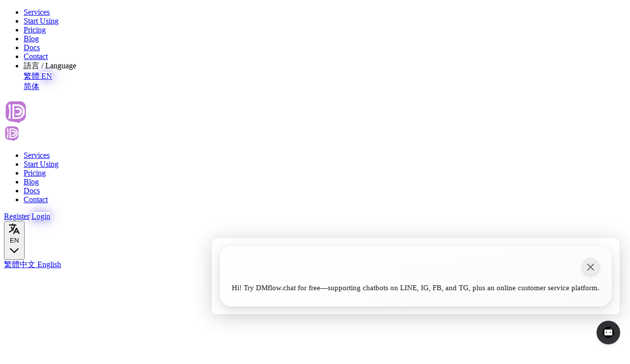

--- FILE ---
content_type: text/html; charset=utf-8
request_url: https://www.dmflow.chat/en/blog/build-formqa-bot
body_size: 13226
content:
<!DOCTYPE html>
<html lang="en" class="scroll-smooth">

<head>
  <meta charset="utf-8">
  
  <title>How to Create a Form Chatbot with DMflow.chat</title>
  <meta name="viewport" content="width=device-width, initial-scale=1" />
  
  <link rel="icon" type="image/svg+xml" href="/images/favicon-32x32.svg">
  <link rel="icon" type="image/png" sizes="32x32" href="/images/favicon/favicon-32x32.png">
  <link rel="icon" type="image/png" sizes="16x16" href="/images/favicon/favicon-16x16.png">
  <link rel="apple-touch-icon" sizes="180x180" href="/images/favicon/apple-touch-icon.png">
  <link rel="manifest" href="/images/favicon/site.webmanifest">
  <meta name="msapplication-TileColor" content="#da532c">
  <meta name="theme-color" content="#ffffff">
  
  <!-- Google Fonts CDN -->
  <link rel="preconnect" href="https://fonts.googleapis.com">
  <link rel="preconnect" href="https://fonts.gstatic.com" crossorigin>
  <link href="https://fonts.googleapis.com/css2?family=Inter:wght@300;400;500;600;700&display=swap" rel="stylesheet">
  
  <link href="/assets/css/animate.css" rel="stylesheet">
  <link rel="stylesheet" href="/assets/css/main.css">
  <link rel="sitemap" type="application/xml" title="Sitemap" href="/sitemap.xml" />
  
  <meta name="description" content="Learn how to build a versatile system through form creation to address CRM and product management needs. Use our tutorial to define fields such as event names, start times, and end times. Test form creation, set triggers, and customize processes with Google Calendar integration. Understand the background process to ensure successful execution. Easily establish a form-based chatbot with clear steps and visual guidance." />
  <meta property="og:title" content="How to Create a Form Chatbot with DMflow.chat">
  <meta property="og:type" content="website">
  <meta property="og:url" content="https://www.dmflow.chat/en/blog/build-formqa-bot">
  <meta property="og:description" content="Learn how to build a versatile system through form creation to address CRM and product management needs. Use our tutorial to define fields such as event names, start times, and end times. Test form creation, set triggers, and customize processes with Google Calendar integration. Understand the background process to ensure successful execution. Easily establish a form-based chatbot with clear steps and visual guidance.">
  
  <meta property="og:image" content="https://www.dmflow.chat/true">
  
  <link rel="stylesheet" href="https://cdn.jsdelivr.net/gh/orestbida/cookieconsent@v3.0.0-rc.17/dist/cookieconsent.css"> 
  <link rel="stylesheet" href="https://cdnjs.cloudflare.com/ajax/libs/font-awesome/6.4.0/css/all.min.css">  
  <script type="application/ld+json">
    {
  "@context": "https://schema.org",
  "@type": "Organization",
  "url": "https://www.dmflow.chat",
  "logo": "https://www.dmflow.chat/images/logo/logo.png",
  "email": "service@dmflow.chat"
}
  </script>
  
  
  <meta name="robots" content="index, follow">
  
</head>

<body class='page page-service font-sans bg-light-background text-light-text dark:bg-dark-background dark:text-dark-text pb-20 md:pb-0 antialiased selection:bg-blue-500 selection:text-white'>
  <div id="main-menu-mobile" class="hidden md:hidden fixed inset-0 bg-light-content dark:bg-dark-content z-40">
  
  
  
  <ul class="flex flex-col items-center justify-center h-full">
    
    <li class="py-4 border-b border-light-border dark:border-dark-border w-full text-center">
	  
	      <a href="/tw/services/" class="text-light-text dark:text-dark-text text-2xl ">Services</a>
	  
    </li>
    
    <li class="py-4 border-b border-light-border dark:border-dark-border w-full text-center">
	  
	      <a href="/tw/start" class="text-light-text dark:text-dark-text text-2xl ">Start Using</a>
	  
    </li>
    
    <li class="py-4 border-b border-light-border dark:border-dark-border w-full text-center">
	  
	      <a href="/tw/pricing" class="text-light-text dark:text-dark-text text-2xl ">Pricing</a>
	  
    </li>
    
    <li class="py-4 border-b border-light-border dark:border-dark-border w-full text-center">
	  
	      <a href="/tw/blog/" class="text-light-text dark:text-dark-text text-2xl ">Blog</a>
	  
    </li>
    
    <li class="py-4 border-b border-light-border dark:border-dark-border w-full text-center">
	  
	      <a href="/tw/docs/" class="text-light-text dark:text-dark-text text-2xl ">Docs</a>
	  
    </li>
    
    <li class="py-4 border-b border-light-border dark:border-dark-border w-full text-center">
	  
	      <a href="/tw/contact" class="text-light-text dark:text-dark-text text-2xl ">Contact</a>
	  
    </li>
    

    <!-- Language Switcher for Mobile -->
    <li class="py-4 border-b border-light-border dark:border-dark-border w-full text-center">
      <div class="text-light-text dark:text-dark-text text-lg font-semibold mb-3">語言 / Language</div>
      
      <div class="flex justify-center gap-3">
        <a href="/tw/blog/build-formqa-bot" class=" px-4 py-2 rounded-lg text-sm font-medium transition-colors bg-gray-100 dark:bg-gray-700 text-gray-700 dark:text-gray-300 hover:bg-blue-50 dark:hover:bg-gray-600">
          繁體
          
        </a>
        <a href="/en/blog/build-formqa-bot" class="group relative px-4 py-2 rounded-lg text-sm font-medium transition-colors bg-blue-600 text-white ai-glow">
          EN
          <div class="absolute -inset-1 rounded-lg bg-gradient-to-r from-blue-600 to-purple-600 opacity-20 group-hover:opacity-40 blur-md transition-opacity duration-200 -z-10"></div>
        </a>
        <a href="/cn/blog/build-formqa-bot" class=" px-4 py-2 rounded-lg text-sm font-medium transition-colors bg-gray-100 dark:bg-gray-700 text-gray-700 dark:text-gray-300 hover:bg-blue-50 dark:hover:bg-gray-600">
          简体
          
        </a>
      </div>
    </li>
  </ul>
</div>
  <div id="wrapper" class="wrapper pt-20 flex flex-col min-h-screen">
    <div class="fixed top-0 left-0 w-full z-50 bg-white/80 dark:bg-black/80 backdrop-blur-md border-b border-gray-200/50 dark:border-gray-800/50 transition-colors duration-300">
  <div class="container mx-auto flex items-center justify-between px-4 py-2.5">
    <!-- Left side: Logo and Desktop Menu -->
    <div class="flex items-center space-x-6">
      <div class="hidden md:block">
        <a href="/en" class="block hover:opacity-80 transition-opacity">
          <img width="48px" height="48px" alt="DMflow.chat" src="/images/logo/logo-mobile.svg" />
        </a>
      </div>
      <div class="block md:hidden">
        <a href="/en" class="block hover:opacity-80 transition-opacity">
          <img width="32px" height="32px" alt="DMflow.chat" src="/images/logo/logo-mobile.svg" />
        </a>
      </div>
      <div class="hidden md:block">
        <nav id="main-menu">
  
  
  
  <ul class="flex items-center space-x-5">
    
    <li>
      
        <a href="/en/services/" class="text-sm font-medium text-light-text dark:text-dark-text hover:text-light-primary dark:hover:text-dark-primary transition ">Services</a>
      
    </li>
    
    <li>
      
        <a href="/en/start" class="text-sm font-medium text-light-text dark:text-dark-text hover:text-light-primary dark:hover:text-dark-primary transition ">Start Using</a>
      
    </li>
    
    <li>
      
        <a href="/en/pricing" class="text-sm font-medium text-light-text dark:text-dark-text hover:text-light-primary dark:hover:text-dark-primary transition ">Pricing</a>
      
    </li>
    
    <li>
      
        <a href="/en/blog/" class="text-sm font-medium text-light-text dark:text-dark-text hover:text-light-primary dark:hover:text-dark-primary transition ">Blog</a>
      
    </li>
    
    <li>
      
        <a href="/en/docs/" class="text-sm font-medium text-light-text dark:text-dark-text hover:text-light-primary dark:hover:text-dark-primary transition ">Docs</a>
      
    </li>
    
    <li>
      
        <a href="/en/contact" class="text-sm font-medium text-light-text dark:text-dark-text hover:text-light-primary dark:hover:text-dark-primary transition ">Contact</a>
      
    </li>
    
  </ul>
</nav>
      </div>
    </div>

    <!-- Right side: Auth Buttons, Theme Toggle, and Hamburger -->
    <div class="flex items-center space-x-2.5">
      <!-- Desktop Buttons -->
      <div class="hidden md:flex items-center space-x-2">
        
        <a href="https://app.dmflow.chat/auth/register" class="text-sm font-medium text-gray-700 dark:text-gray-300 hover:text-blue-600 dark:hover:text-blue-400 transition-colors px-2.5 py-1.5" target="_blank">Register</a>
        <a href="https://app.dmflow.chat" class="group relative bg-blue-600 hover:bg-blue-700 text-white text-sm font-medium py-1.5 px-4 rounded-full transition-all shadow-md shadow-blue-500/20 hover:shadow-blue-500/30 hover:-translate-y-0.5 ai-glow" target="_blank">
          Login
          <div class="absolute -inset-1 rounded-full bg-gradient-to-r from-blue-600 to-purple-600 opacity-20 group-hover:opacity-40 blur-md transition-opacity duration-200 -z-10"></div>
        </a>
      </div>

      <!-- Language Switcher -->
      <div class="relative group">
        <button class="flex items-center gap-1 p-1.5 rounded-full text-gray-700 dark:text-gray-300 hover:bg-gray-100 dark:hover:bg-gray-800 transition-colors focus:outline-none" aria-label="Switch language">
          <svg class="w-4 h-4" fill="none" stroke="currentColor" viewBox="0 0 24 24" xmlns="http://www.w3.org/2000/svg"><path stroke-linecap="round" stroke-linejoin="round" stroke-width="2" d="M3 5h12M9 3v2m1.048 9.5A18.022 18.022 0 016.412 9m6.088 9h7M11 21l5-10 5 10M12.751 5C11.783 10.77 8.07 15.61 3 18.129"></path></svg>
          <span class="text-xs font-medium uppercase">
            EN
          </span>
          <svg class="w-3 h-3" fill="none" stroke="currentColor" viewBox="0 0 24 24"><path stroke-linecap="round" stroke-linejoin="round" stroke-width="2" d="M19 9l-7 7-7-7"></path></svg>
        </button>

        <!-- Dropdown Menu -->
        <div class="absolute right-0 mt-2 w-32 bg-white dark:bg-gray-800 rounded-lg shadow-lg border border-gray-200 dark:border-gray-700 opacity-0 invisible group-hover:opacity-100 group-hover:visible transition-all duration-200 z-50">
          <div class="py-1">
            
            <a href="/tw/blog/build-formqa-bot" class="block px-4 py-2 text-sm text-gray-700 dark:text-gray-300 hover:bg-blue-50 dark:hover:bg-gray-700 transition-colors ">
              <span class="flex items-center justify-between">
                <span>繁體中文</span>
                
              </span>
            </a>
            <a href="/en/blog/build-formqa-bot" class="block px-4 py-2 text-sm text-gray-700 dark:text-gray-300 hover:bg-blue-50 dark:hover:bg-gray-700 transition-colors bg-blue-50 dark:bg-gray-700 font-semibold">
              <span class="flex items-center justify-between">
                <span>English</span>
                <svg class="w-4 h-4 text-blue-600" fill="currentColor" viewBox="0 0 20 20"><path fill-rule="evenodd" d="M16.707 5.293a1 1 0 010 1.414l-8 8a1 1 0 01-1.414 0l-4-4a1 1 0 011.414-1.414L8 12.586l7.293-7.293a1 1 0 011.414 0z" clip-rule="evenodd"></path></svg>
              </span>
            </a>
            <a href="/cn/blog/build-formqa-bot" class="block px-4 py-2 text-sm text-gray-700 dark:text-gray-300 hover:bg-blue-50 dark:hover:bg-gray-700 transition-colors ">
              <span class="flex items-center justify-between">
                <span>简体中文</span>
                
              </span>
            </a>
          </div>
        </div>
      </div>

      <!-- Theme Toggle -->
      <button id="theme-toggle" class="p-1.5 rounded-full text-gray-500 dark:text-gray-400 hover:bg-gray-100 dark:hover:bg-gray-800 transition-colors focus:outline-none" aria-label="Toggle theme">
          <svg id="theme-toggle-dark-icon" class="w-4 h-4 hidden" fill="currentColor" viewBox="0 0 20 20" xmlns="http://www.w3.org/2000/svg"><path d="M17.293 13.293A8 8 0 016.707 2.707a8.001 8.001 0 1010.586 10.586z"></path></svg>
          <svg id="theme-toggle-light-icon" class="w-4 h-4 hidden" fill="none" stroke="currentcolor" viewBox="0 0 24 24"><path stroke-linecap="round" stroke-linejoin="round" stroke-width="2" d="M12 3v1m0 16v1m9-9h-1M4 12H3m15.364 6.364-.707-.707M6.343 6.343l-.707-.707m12.728.0-.707.707M6.343 17.657l-.707.707M16 12a4 4 0 11-8 0 4 4 0 018 0z"></path></svg>
      </button>

      <!-- Hamburger for Mobile -->
      <div class="block md:hidden">
        <button id="toggle-main-menu-mobile" class="md:hidden block p-2" type="button" aria-label="Mobile Menu">
  <div class="space-y-1.5">
    <div class="w-6 h-0.5 bg-light-text dark:bg-dark-text"></div>
    <div class="w-6 h-0.5 bg-light-text dark:bg-dark-text"></div>
    <div class="w-6 h-0.5 bg-light-text dark:bg-dark-text"></div>
  </div>
</button>
      </div>
    </div>
  </div>
</div>
    <main class="flex-grow">
       


<div class="container mx-auto px-4 py-8 text-light-text dark:text-dark-text">
  <div class="title-container">
    <div class="left-content">
      
        <span class="tag">Tutorials</span>
      
      <h1 class="title tracking-tight">How to Create a Form Chatbot with DMflow.chat</h1>
    </div>
    
    <div class="right-content">
      <img src="/images/blogs/e206a12f-f116-43ea-a76f-fc1fa1291a33.webp" alt="How to Create a Form Chatbot with DMflow.chat" class="workflow-image">
    </div>
    
  </div>

  <div class="text-center text-gray-500 dark:text-gray-400 mb-4 border-t border-b border-light-border dark:border-dark-border py-4">
    <p class="flex flex-wrap justify-center items-center gap-x-4 gap-y-2">
      <span><i class="fa fa-calendar-plus-o mr-2"></i>Creation at: 2023-12-25</span>
      
      <span class="mx-2">|</span>
      <i class="fa fa-pencil"></i> Last modified at: 2024-12-29
      
      <span class="mx-2">|</span>
      
      <i class="fa fa-clock-o"></i> 1 min read
    </p>
  </div>
  
  
  <div class="flex justify-center gap-2 mb-8">
     
         <a href="/en/tag/tutorials" class="bg-blue-100 text-blue-800 dark:bg-blue-900 dark:text-blue-200 px-3 py-1 rounded-full text-sm font-semibold hover:bg-blue-200 dark:hover:bg-blue-800" >
             
             tutorials
         </a>
     
  </div>
  
    
  <div class="grid grid-cols-1 lg:grid-cols-4 gap-8">
    <aside class="lg:col-span-1 order-2 lg:order-1">
      <div class="sticky top-24">
        <div class="p-4 bg-light-content dark:bg-dark-content rounded-lg">
          <h3 class="font-bold mb-2">Table of Contents</h3>
          <ul id="toc" class="section-nav">
<li class="toc-entry toc-h2"><a href="#create-a-calendar">Create a Calendar</a></li>
<li class="toc-entry toc-h2"><a href="#create-a-trigger">Create a Trigger</a></li>
<li class="toc-entry toc-h2"><a href="#testing">Testing</a></li>
</ul>
        </div>
      </div>
    </aside>
    
    <main class="lg:col-span-2 order-1 lg:order-2 prose max-w-none dark:prose-invert"><h1 id="how-to-create-a-form-bot">How to Create a Form Bot</h1>

<p><img src="/images/blogs/e206a12f-f116-43ea-a76f-fc1fa1291a33.webp" alt="How to Create a Form Chatbot with DMflow.chat" /></p>

<p>When using forms to create a database, you can define different fields to build a versatile system that meets various needs, such as customer relationship management (CRM) or automated product management.</p>

<h2 id="create-a-calendar">Create a Calendar</h2>

<p>The steps below show how to create a form bot that connects with Google Calendar to record events.</p>

<p><img src="/images/blogs/52566213-d3a9-46a1-8770-7c12c1419079.webp" alt="Create a Calendar" width="100%" /></p>

<p>First, create the following fields in the form:</p>

<ul>
  <li><strong>event (Event Name)</strong></li>
  <li><strong>from (Start Time)</strong></li>
  <li><strong>to (End Time)</strong></li>
</ul>

<p><img src="/images/blogs/cb7660b5-69ef-46fd-a6cb-83d443e20ecb.webp" alt="Create Fields" width="100%" /></p>

<p>After creating the fields, test them to ensure that data entry and saving work properly.</p>

<p><img src="/images/blogs/43216356-584f-4864-a900-4d577a12bb94.webp" alt="Test Calendar Insert" width="100%" /></p>

<h2 id="create-a-trigger">Create a Trigger</h2>

<p>Next, set up triggers in the form Q&amp;A feature.</p>

<ol>
  <li>Click on “Trigger” and add a new trigger. Select “calendar.”</li>
</ol>

<p><img src="/images/blogs/0aa77ada-87ef-4105-8aa9-a0c60a7d896b.webp" alt="Click Trigger" width="100%" /></p>

<p><img src="/images/blogs/8ca072fe-34d2-42b4-8d2f-466f5b9f0a85.webp" alt="Add Trigger" width="100%" /></p>

<ol>
  <li>Create a custom trigger named “Calendar.” Configure it to return “Success” when completed. Since this process does not require Q&amp;A interactions, simply connect the “start” and “end” nodes.</li>
</ol>

<p><img src="/images/blogs/fb8249f5-6d18-4149-82a5-9a982017c547.webp" alt="Define Trigger" width="100%" /></p>

<p><img src="/images/blogs/7adfad69-de48-415e-8696-e7cc22206185.webp" alt="Trigger Flow" width="100%" /></p>

<ol>
  <li>Switch to the “Background Flow” section. Add a “Google Calendar” action and configure it as needed.</li>
</ol>

<p><img src="/images/blogs/4679709a-664b-4ef5-83af-3b87a07dd5ed.webp" alt="Background Flow" width="100%" /></p>

<ol>
  <li>After saving the settings, make sure to <strong>enable the calendar trigger</strong> and <strong>verify that the calendar feature in the form is active.</strong> Once confirmed, proceed to testing.</li>
</ol>

<h2 id="testing">Testing</h2>

<p>After completing the test, the process can be automated by the bot.</p>

<p><img src="/images/blogs/808b8125-40d1-41cf-911b-cefbb02a5b6f.webp" alt="Testing Complete" width="100%" /></p>
</main>
    
    <aside class="lg:col-span-1 order-3 lg:order-3">
      <div class="sticky top-24 p-4 bg-light-content dark:bg-dark-content rounded-lg shadow-md">
        <h2 class="text-xl font-bold mb-2 text-light-text dark:text-dark-text tracking-tight">Subscribe to DMflow.chat Newsletter</h2>
        <p class="mb-4 text-light-text dark:text-dark-text leading-relaxed">Stay updated with the latest conversational AI product news, technology trends, and DMflow.chat updates</p>
        <form class="space-y-4" id="subscribe-form">
            <input type="email" id="emailInput" placeholder="Your Email address" class="w-full px-3 py-2 border rounded-lg bg-light-inputBackground dark:bg-dark-inputBackground text-light-inputText dark:text-dark-inputText border-light-border dark:border-dark-border">
            <div id="turnstile-container"></div>
            <button type="submit" id="subscribeButton" class="w-full bg-light-buttonBackground dark:bg-dark-buttonBackground hover:bg-light-buttonHoverBackground dark:hover:bg-dark-buttonHoverBackground text-light-buttonText dark:text-dark-buttonText py-2 rounded-lg btn-3d btn-3d-primary" disabled>Subscribe</button>
            <div id="successMessage" class="hidden bg-green-500/10 text-green-500 dark:bg-green-500/20 dark:text-green-400 p-3 rounded-lg text-center">
              You have successfully subscribed to the newsletter.
            </div>
            <div id="errorMessage" class="hidden bg-red-500/10 text-red-500 dark:bg-red-500/20 dark:text-red-400 p-3 rounded-lg text-center">
              Sending failed. Please try again later.
            </div>
        </form>
        <p class="text-xs text-gray-500 dark:text-gray-400 mt-4">Subscribing indicates that you have read and understood our <a href="https://app.dmflow.chat/assets/terms/privacy_zh_TW.html" target="_blank">Privacy Policy</a>.</p>
      </div>
    </aside>
  </div>
  
  <div class="my-8">
    
<div class="flex items-center space-x-2">
  <span class="text-light-text dark:text-dark-text font-semibold">Share on:</span>
  <a title="Share this on Facebook" target="_blank" rel="nofollow noopener" href="https://www.facebook.com/sharer.php?u=https%3A%2F%2Fwww.dmflow.chat%2Fen%2Fblog%2Fbuild-formqa-bot" class="p-2 rounded-full hover:bg-light-secondaryButtonHoverBackground dark:hover:bg-dark-secondaryButtonHoverBackground transition">
    <svg class="w-5 h-5 text-gray-500 hover:text-light-primary dark:text-gray-400 dark:hover:text-dark-primary" viewBox="0 0 1792 1792" xmlns="http://www.w3.org/2000/svg" fill="currentColor"><path d="M1343 12v264h-157q-86 0-116 36t-30 108v189h293l-39 296h-254v759h-306v-759h-255v-296h255v-218q0-186 104-288.5t277-102.5q147 0 228 12z"/></svg>
  </a>
  <a title="Share this on X" target="_blank" rel="nofollow noopener" href="https://x.com/intent/post?text=How+to+Create+a+Form+Chatbot+with+DMflow.chat+https%3A%2F%2Fwww.dmflow.chat%2Fen%2Fblog%2Fbuild-formqa-bot" class="p-2 rounded-full hover:bg-light-secondaryButtonHoverBackground dark:hover:bg-dark-secondaryButtonHoverBackground transition">
    <svg class="w-5 h-5 text-gray-500 hover:text-light-text dark:text-gray-400 dark:hover:text-dark-text" viewBox="0 0 32 32" xmlns="http://www.w3.org/2000/svg" fill="currentColor"><path d="M21.751 7h3.067l-6.7 7.658L26 25.078h-6.172l-4.833-6.32-5.531 6.32h-3.07l7.167-8.19L6 7h6.328l4.37 5.777L21.75 7Zm-1.076 16.242h1.7L11.404 8.74H9.58l11.094 14.503Z"></path></svg>
  </a>
  <a title="Share this on Linkedin" target="_blank" rel="nofollow noopener" href="https://www.linkedin.com/sharing/share-offsite/?url=https://www.dmflow.chat/en/blog/build-formqa-bot" class="p-2 rounded-full hover:bg-light-secondaryButtonHoverBackground dark:hover:bg-dark-secondaryButtonHoverBackground transition">
    <svg class="w-5 h-5 text-gray-500 hover:text-light-primary dark:text-gray-400 dark:hover:text-dark-primary" viewBox="0 0 1792 1792" xmlns="http://www.w3.org/2000/svg" fill="currentColor"><path d="M477 625v991h-330v-991h330zm21-306q1 73-50.5 122t-135.5 49h-2q-82 0-132-49t-50-122q0-74 51.5-122.5t134.5-48.5 133 48.5 51 122.5zm1166 729v568h-329v-530q0-105-40.5-164.5t-126.5-59.5q-63 0-105.5 34.5t-63.5 85.5q-11 30-11 81v553h-329q2-399 2-647t-1-296l-1-48h329v144h-2q20-32 41-56t56.5-52 87-43.5 114.5-15.5q171 0 275 113.5t104 332.5z"/></svg>
  </a>
  <a title="Share this through Email" target="_blank" rel="nofollow noopener" href="/cdn-cgi/l/email-protection#a9968fcbc6cdd094c1ddddd9da938686dedede87cdc4cfc5c6de87cac1c8dd86ccc786cbc5c6ce86cbdcc0c5cd84cfc6dbc4d8c884cbc6dd" class="p-2 rounded-full hover:bg-light-secondaryButtonHoverBackground dark:hover:bg-dark-secondaryButtonHoverBackground transition">
    <svg class="w-5 h-5 text-gray-500 hover:text-light-text dark:text-gray-400 dark:hover:text-dark-text" viewBox="0 0 1792 1792" xmlns="http://www.w3.org/2000/svg" fill="currentColor"><path d="M1792 710v794q0 66-47 113t-113 47h-1472q-66 0-113-47t-47-113v-794q44 49 101 87 362 246 497 345 57 42 92.5 65.5t94.5 48 110 24.5h2q51 0 110-24.5t94.5-48 92.5-65.5q170-123 498-345 57-39 100-87zm0-294q0 79-49 151t-122 123q-376 261-468 325-10 7-42.5 30.5t-54 38-52 32.5-57.5 27-50 9h-2q-23 0-50-9t-57.5-27-52-32.5-54-38-42.5-30.5q-91-64-262-182.5t-205-142.5q-62-42-117-115.5t-55-136.5q0-78 41.5-130t118.5-52h1472q65 0 112.5 47t47.5 113z"/></svg>
  </a>
  <a title="Share this through LINE" target="_blank" rel="nofollow noopener" href="http://line.naver.jp/R/msg/text/?https%3A%2F%2Fwww.dmflow.chat%2Fen%2Fblog%2Fbuild-formqa-bot" class="p-2 rounded-full hover:bg-light-secondaryButtonHoverBackground dark:hover:bg-dark-secondaryButtonHoverBackground transition">
    <svg class="w-5 h-5 text-gray-500 hover:text-green-500 dark:text-gray-400 dark:hover:text-green-500" xmlns="http://www.w3.org/2000/svg" viewBox="0 0 32 32" fill="currentColor"><path d="M28 14.304c0-5.37-5.384-9.738-12-9.738S4 8.936 4 14.304c0 4.814 4.27 8.846 10.035 9.608.39.084.923.258 1.058.592.122.303.08.778.04 1.084l-.172 1.028c-.05.303-.24 1.187 1.04.647s6.91-4.07 9.43-6.968c1.74-1.905 2.57-3.842 2.57-5.99zM11.302 17.5H8.918a.63.63 0 0 1-.63-.63V12.1a.63.63 0 0 1 1.26.002v4.14h1.754c.35 0 .63.28.63.628a.63.63 0 0 1-.63.63m2.467-.63a.63.63 0 0 1-.63.628.63.63 0 0 1-.63-.63V12.1a.63.63 0 1 1 1.26 0zm5.74 0a.632.632 0 0 1-1.137.378l-2.443-3.33v2.95a.631.631 0 0 1-1.26 0V12.1a.634.634 0 0 1 .63-.63.63.63 0 0 1 .504.252l2.444 3.328V12.1a.63.63 0 0 1 1.26 0v4.77zm3.853-3.014a.63.63 0 1 1 0 1.258H21.61v1.126h1.755a.63.63 0 1 1 0 1.258H20.98a.63.63 0 0 1-.628-.63V12.1a.63.63 0 0 1 .63-.628h2.384a.63.63 0 0 1 0 1.258h-1.754v1.126h1.754z"></path></svg>
  </a>
</div>
  </div>
  
  <div class="text-center my-8">
    <a href="https://app.dmflow.chat/auth/register" class="bg-light-buttonBackground dark:bg-dark-buttonBackground hover:bg-light-buttonHoverBackground dark:hover:bg-dark-buttonHoverBackground text-light-buttonText dark:text-dark-buttonText font-bold py-3 px-6 rounded-lg transition btn-3d btn-3d-primary" target="_blank">
      14-day free trial for DMflow
    </a>
    <a href="https://app.dmflow.chat" class="bg-light-secondaryButtonBackground dark:bg-dark-secondaryButtonBackground hover:bg-light-secondaryButtonHoverBackground dark:hover:bg-dark-secondaryButtonHoverBackground text-light-secondaryButtonText dark:text-dark-secondaryButtonText font-bold py-3 px-6 rounded-lg transition ml-4 btn-3d btn-3d-secondary" target="_blank">
      Login
    </a>
  </div>
  
  





<div class="flex justify-between items-center mt-8 pt-8 border-t border-light-border dark:border-dark-border">
  <div>
    
      <a href="/en/blog/build-formqa-response" class="bg-light-secondaryButtonBackground dark:bg-dark-secondaryButtonBackground hover:bg-light-secondaryButtonHoverBackground dark:hover:bg-dark-secondaryButtonHoverBackground text-light-secondaryButtonText dark:text-dark-secondaryButtonText font-bold py-2 px-4 rounded-lg transition">
        <span class="sr-only">Previous:</span>
        <span aria-hidden="true">&laquo;</span> How to Use DMflow.chat Trigger for Responses
      </a>
    
  </div>
  <div>
    
      <a href="/en/blog/how-to-create" class="bg-light-secondaryButtonBackground dark:bg-dark-secondaryButtonBackground hover:bg-light-secondaryButtonHoverBackground dark:hover:bg-dark-secondaryButtonHoverBackground text-light-secondaryButtonText dark:text-dark-secondaryButtonText font-bold py-2 px-4 rounded-lg transition">
        <span class="sr-only">Next:</span>
        How to Create Your First Chatbot Use DMflow.chat <span aria-hidden="true">&raquo;</span>
      </a>
    
  </div>
</div>
<script data-cfasync="false" src="/cdn-cgi/scripts/5c5dd728/cloudflare-static/email-decode.min.js"></script><script>
/* post pagination keyboard shortcuts */
document.body.onkeyup = function(e){
  if (e.keyCode == '37') { window.location = '/en/blog/build-formqa-response'; } // left arrow key
  if (e.keyCode == '39') { window.location = '/en/blog/how-to-create'; } // right arrow key
};
</script>
</div>
<script>
document.addEventListener('DOMContentLoaded', () => {
  const headers = document.querySelectorAll('.content h2');
  const tocItems = document.querySelectorAll('.toc-entry');
  
  const callback = (entries) => {
    entries.forEach(entry => {
      if (entry.isIntersecting) {
        tocItems.forEach(item => item.classList.remove('active'));
        
        const id = entry.target.getAttribute('id');
        const correspondingTocItem = document.querySelector(`.toc-entry a[href="#${id}"]`)?.parentElement;
        if (correspondingTocItem) {
          correspondingTocItem.classList.add('active');
        }
      }
    });
  };

  const observer = new IntersectionObserver(callback, {
    threshold: 0.1,
    rootMargin: '-20% 0px -70% 0px' 
  });

  headers.forEach(header => observer.observe(header));
  
  tocItems.forEach(item => {
    item.querySelector('a').addEventListener('click', (e) => {
      e.preventDefault();
      const targetId = e.target.getAttribute('href').slice(1);
      document.getElementById(targetId).scrollIntoView({ 
        behavior: 'smooth'
      });
    });
  });
});
</script>
<script>
const subscribeButton = document.getElementById("subscribeButton");
const form = document.getElementById('subscribe-form');
const successMessage = document.getElementById('successMessage');
const errorMessage = document.getElementById('errorMessage');
const emailInput = document.getElementById("emailInput");
const turnstileContainer = document.getElementById("turnstile-container");

successMessage.style.display = 'none';
errorMessage.style.display = 'none';

let turnstileLoaded = false;
let turnstileWidgetId = null;
let isVerifying = false;

function turnstileCallback(token) {
  window.turnstileToken = token;
  submitFormWithToken();
}

function loadTurnstile() {
  if (turnstileLoaded) return;
  
  // Create script element for Turnstile
  const turnstileScript = document.createElement('script');
  turnstileScript.src = 'https://challenges.cloudflare.com/turnstile/v0/api.js?render=explicit';
  turnstileScript.async = true;
  turnstileScript.defer = true;
  
  turnstileScript.onload = function() {
    // Render turnstile widget
    turnstileWidgetId = turnstile.render('#turnstile-container', {
      sitekey: '0x4AAAAAAAWJ1nYTZd-zKe_p',
      callback: turnstileCallback,
      theme: 'light'
    });
    turnstileLoaded = true;
    
    // Show loading message
    
    errorMessage.textContent = 'Please complete the verification...';
    
    errorMessage.style.display = 'block';
  };
  
  document.head.appendChild(turnstileScript);
}

function validateEmail(email) {
  var validRegex = /^[a-zA-Z0-9.!#$%&'*+/=?^_`{|}~-]+@[a-zA-Z0-9-]+(?:\.[a-zA-Z0-9-]+)*$/;
  return email.match(validRegex);
}

async function submitFormWithToken() {
  const email = emailInput.value;
  
  const formData = {
    email,
    from: "subscribe"
  };
  
  try {
    errorMessage.style.display = 'none';
    subscribeButton.disabled = true;
    
    const response = await fetch('https://leading-form.dmflow.chat/form-action', {
      method: 'POST',
      headers: {
        'Content-Type': 'application/json',
        'X-Turnstile-Token': window.turnstileToken
      },
      body: JSON.stringify(formData)
    });
    
    const result = await response.json();
    
    if (response.ok) {
      form.reset();
      successMessage.style.display = 'block';
      errorMessage.style.display = 'none';
      
      // Reset the verification state
      isVerifying = false;
      if (turnstileWidgetId) {
        turnstile.reset(turnstileWidgetId);
      }
      // Remove the turnstile widget after successful submission
      turnstileContainer.innerHTML = '';
      turnstileLoaded = false;
    } else {
      
      errorMessage.textContent = result.message || 'Submission failed. Please try again later.';
      
      errorMessage.style.display = 'block';
      subscribeButton.disabled = false;
    }
  } catch (error) {
    console.error('Error:', error);
    
    errorMessage.textContent = 'An error occurred. Please try again later.';
    
    errorMessage.style.display = 'block';
    subscribeButton.disabled = false;
  }
}

form.addEventListener('submit', async function(e) {
  e.preventDefault();
  
  // Reset messages
  successMessage.style.display = 'none';
  errorMessage.style.display = 'none';
  
  const email = emailInput.value;
  
  // Validate email
  if (!email) {
    
    errorMessage.textContent = 'Please enter a valid email address.';
    
    errorMessage.style.display = 'block';
    return;
  }
  
  if (!validateEmail(email)) {
    
    errorMessage.textContent = 'Email format is invalid.';
    
    errorMessage.style.display = 'block';
    return;
  }
  
  // If we already have a token, submit directly
  if (window.turnstileToken) {
    submitFormWithToken();
    return;
  }
  
  // If verification is already in progress, don't start again
  if (isVerifying) {
    
    errorMessage.textContent = 'Please complete the verification...';
    
    errorMessage.style.display = 'block';
    return;
  }
  
  // Start verification process
  isVerifying = true;
  loadTurnstile();
});
</script>
    </main>
    <footer class="bg-gray-50 dark:bg-gray-900 text-gray-600 dark:text-gray-400 pt-16 pb-8 border-t border-gray-200 dark:border-gray-800">
  <div class="container mx-auto px-4">
    <div class="flex flex-col md:flex-row justify-between items-center gap-8">
      <div class="flex flex-col items-center md:items-start">
        <h2 class="text-2xl font-bold text-gray-900 dark:text-white mb-2">DMflow.chat</h2>
        <p class="text-sm">© 2025 DMflow. All rights reserved.</p>
      </div>
      
      <div class="flex flex-col items-center md:items-end gap-4">
        <div class="relative">
            <select id="languageSelect" class="appearance-none bg-white dark:bg-gray-800 border border-gray-200 dark:border-gray-700 text-gray-700 dark:text-gray-300 rounded-lg py-2 pl-4 pr-10 focus:outline-none focus:ring-2 focus:ring-blue-500 cursor-pointer" onchange="handleLanguageChange(this.value)">
              <option value="tw">繁體中文</option>
              <option value="en">English</option>
            </select>
            <div class="pointer-events-none absolute inset-y-0 right-0 flex items-center px-2 text-gray-500">
              <svg class="fill-current h-4 w-4" xmlns="http://www.w3.org/2000/svg" viewBox="0 0 20 20"><path d="M9.293 12.95l.707.707L15.657 8l-1.414-1.414L10 10.828 5.757 6.586 4.343 8z"/></svg>
            </div>
        </div>

        
        <ul class="flex flex-wrap justify-center gap-6">
          
          
          
          <li>
            
              
                <a href="/tw/" class="hover:text-blue-600 dark:hover:text-blue-400 transition-colors">Main</a>
              
            
          </li>
          
          <li>
            
              
                <a href="/tw/contact" class="hover:text-blue-600 dark:hover:text-blue-400 transition-colors">Contact</a>
              
            
          </li>
          
          <li>
            
              
                <a href="https://app.dmflow.chat/assets/terms/privacy_zh_TW.html" target="_blank" class="hover:text-blue-600 dark:hover:text-blue-400 transition-colors">Privacy Policy</a>
              
            
          </li>
          
          <li>
            
              
                <a href="https://www.dmflow.chat/tw/" target="_blank" class="hover:text-blue-600 dark:hover:text-blue-400 transition-colors">繁體中文</a>
              
            
          </li>
          
        </ul>
      </div>
    </div>
  </div>
</footer>

    <div class="bg-light-background dark:bg-dark-background text-light-text dark:text-dark-text py-8">
  <div class="container mx-auto px-4">
    <div class="grid grid-cols-1 md:grid-cols-3 gap-8 text-center md:text-left">
      <div class="space-y-4">
        <h3 class="text-lg font-semibold"></h3>
        <div class="flex items-center space-x-4">
  
    <a href="https://www.facebook.com/dmflow.chat" target="_blank" class="opacity-75 hover:opacity-100 transition">
      <img src="/images/social/facebook.svg" title="Facebook" alt="Facebook" class="w-6 h-6" />
    </a>
  
    <a href="https://www.youtube.com/@dmflow-chat" target="_blank" class="opacity-75 hover:opacity-100 transition">
      <img src="/images/social/youtube.svg" title="Youtube" alt="Youtube" class="w-6 h-6" />
    </a>
  
</div>

      </div>

      <div class="space-y-4">
        <h3 class="text-lg font-semibold">Contact</h3>
        <div class="flex flex-col space-y-2 text-gray-400">
          <a href="/cdn-cgi/l/email-protection#15667067637c767055717873797a623b767d7461" class="flex items-center justify-center md:justify-start hover:text-light-primary dark:hover:text-dark-primary">
            <svg class="w-5 h-5 mr-2" xmlns="http://www.w3.org/2000/svg" fill="currentColor" viewBox="0 0 16 16"><path d="M0 4a2 2 0 0 1 2-2h12a2 2 0 0 1 2 2v8a2 2 0 0 1-2 2H2a2 2 0 0 1-2-2zm2-1a1 1 0 0 0-1 1v.217l7 4.2 7-4.2V4a1 1 0 0 0-1-1zm13 2.383-4.708 2.825L15 11.105zm-.034 6.876-5.64-3.471L8 9.583l-1.326-.795-5.64 3.47A1 1 0 0 0 2 13h12a1 1 0 0 0 .966-.741M1 11.105l4.708-2.897L1 5.383z"/></svg>
            <span><span class="__cf_email__" data-cfemail="05766077736c666045616863696a722b666d6471">[email&#160;protected]</span></span>
          </a>
          <div class="flex items-center justify-center md:justify-start">
            <svg class="w-5 h-5 mr-2" xmlns="http://www.w3.org/2000/svg" fill="currentColor" viewBox="0 0 16 16"><path d="M4 2.5a.5.5 0 0 1 .5-.5h1a.5.5 0 0 1 .5.5v1a.5.5 0 0 1-.5.5h-1a.5.5 0 0 1-.5-.5zm3 0a.5.5 0 0 1 .5-.5h1a.5.5 0 0 1 .5.5v1a.5.5 0 0 1-.5.5h-1a.5.5 0 0 1-.5-.5zm3.5-.5a.5.5 0 0 0-.5.5v1a.5.5 0 0 0 .5.5h1a.5.5 0 0 0 .5-.5v-1a.5.5 0 0 0-.5-.5zM4 5.5a.5.5 0 0 1 .5-.5h1a.5.5 0 0 1 .5.5v1a.5.5 0 0 1-.5.5h-1a.5.5 0 0 1-.5-.5zM7.5 5a.5.5 0 0 0-.5.5v1a.5.5 0 0 0 .5.5h1a.5.5 0 0 0 .5-.5v-1a.5.5 0 0 0-.5-.5zm2.5.5a.5.5 0 0 1 .5-.5h1a.5.5 0 0 1 .5.5v1a.5.5 0 0 1-.5.5h-1a.5.5 0 0 1-.5-.5zM4.5 8a.5.5 0 0 0-.5.5v1a.5.5 0 0 0 .5.5h1a.5.5 0 0 0 .5-.5v-1a.5.5 0 0 0-.5-.5zm2.5.5a.5.5 0 0 1 .5-.5h1a.5.5 0 0 1 .5.5v1a.5.5 0 0 1-.5.5h-1a.5.5 0 0 1-.5-.5zm3.5-.5a.5.5 0 0 0-.5.5v1a.5.5 0 0 0 .5.5h1a.5.5 0 0 0 .5-.5v-1a.5.5 0 0 0-.5-.5z"/><path d="M2 1a1 1 0 0 1 1-1h10a1 1 0 0 1 1 1v14a1 1 0 0 1-1 1H3a1 1 0 0 1-1-1zm11 0H3v14h3v-2.5a.5.5 0 0 1 .5-.5h3a.5.5 0 0 1 .5.5V15h3z"/></svg>
            <span>拓遠資訊有限公司</span>
          </div>
          <div class="flex items-center justify-center md:justify-start">
            <svg class="w-5 h-5 mr-2" xmlns="http://www.w3.org/2000/svg" fill="currentColor" viewBox="0 0 16 16"><path d="M14.5 3a.5.5 0 0 1 .5.5v9a.5.5 0 0 1-.5.5h-13a.5.5 0 0 1-.5-.5v-9a.5.5 0 0 1 .5-.5zm-13-1A1.5 1.5 0 0 0 0 3.5v9A1.5 1.5 0 0 0 1.5 14h13a1.5 1.5 0 0 0 1.5-1.5v-9A1.5 1.5 0 0 0 14.5 2z"/><path d="M3 5.5a.5.5 0 0 1 .5-.5h9a.5.5 0 0 1 0 1h-9a.5.5 0 0 1-.5-.5M3 8a.5.5 0 0 1 .5-.5h9a.5.5 0 0 1 0 1h-9A.5.5 0 0 1 3 8m0 2.5a.5.5 0 0 1 .5-.5h6a.5.5 0 0 1 0 1h-6a.5.5 0 0 1-.5-.5"/></svg>
            <span>統編: 96194102</span>
          </div>
        </div>
      </div>

    </div>
    
    
      <div class="text-center text-gray-500 text-sm mt-8 pt-8 border-t border-light-border dark:border-dark-border">
        <span>Copyright © <script data-cfasync="false" src="/cdn-cgi/scripts/5c5dd728/cloudflare-static/email-decode.min.js"></script><script>document.write(new Date().getFullYear());</script> DMflow.chat</span>
      </div>
    
  </div>
</div>
  </div>
  
  <script src="https://code.jquery.com/jquery-3.7.1.min.js"
    integrity="sha256-/JqT3SQfawRcv/BIHPThkBvs0OEvtFFmqPF/lYI/Cxo=" crossorigin="anonymous"
    type="text/javascript"></script>
  <script type="text/javascript" src="/assets/js/theme.js"></script>
  <script type="text/javascript" src="/assets/js/scripts.js"></script>
  <script src="https://challenges.cloudflare.com/turnstile/v0/api.js" async defer></script>
  <script type="module">





  
  
  

  
  
  

  
  
  

    import Chatbot from "https://cdn.dmflow.chat/js/web-min.js";
    async function initializeChatbot() {
        try {
		    const fullChatbotElement = document.querySelector('dmflow-fullchatbot');
			if (fullChatbotElement) {
			  await Chatbot.initFull({"id":"7868441015418693_5gnV0xZ9bNb","scene": "agent_bot"});
			}
			await Chatbot.init({ "id": "7868441015418693_5gnV0xZ9bNb","theme":{"button":{"customIconSrc":"/images/logo/chatbot.svg","autoWindowOpen":{"autoOpen":false}}} });
        } catch (error) {
        }
    }
    initializeChatbot();
  </script>

  
    
    <script async src="https://www.googletagmanager.com/gtag/js?id=G-VDL6P3EXCQ"></script>
    <script>
	  function addAnalytics() {
        window.dataLayer = window.dataLayer || [];

        function gtag() {
          dataLayer.push(arguments);
        }
        gtag('js', new Date());
        gtag('config', 'G-VDL6P3EXCQ');
	  }
    </script>
	

  <script type="module">

import 'https://cdn.jsdelivr.net/gh/orestbida/cookieconsent@v3.0.0-rc.17/dist/cookieconsent.umd.js';
CookieConsent.run({
  guiOptions: {
    consentModal: {
      layout: "box inline",
      position: "bottom right",
      equalWeightButtons: true,
      flipButtons: true
    },
    preferencesModal: {
      layout: "box",
      position: "right",
      equalWeightButtons: true,
      flipButtons: false
    }
  },
  categories: {
    necessary: {
      readOnly: true
    },
    analytics: {
      enabled: true
    }
  },
  "language": {
    
    "default": "tw",
    
    "autoDetect": "browser",
    "translations": {
      "tw": {
        "consentModal": {
          "title": "你好，我們希望使用某些第三方 Cookie 和腳本來提升本網站的功能性。",
          "description": "繼續使用本網站即表示您同意根據我們的<a href=\"/privacy\">隱私政策</a>使用Cookie。",
          "acceptAllBtn": "全部接受",
          "acceptNecessaryBtn": "全部拒絕",
          "showPreferencesBtn": "管理偏好設置",
          
          "footer": "<a href=\"/privacy\">隱私政策</a>"
          
        },
        "preferencesModal": {
          "title": "同意偏好中心",
          "acceptAllBtn": "全部接受",
          "acceptNecessaryBtn": "全部拒絕",
          "savePreferencesBtn": "保存偏好設置",
          "closeIconLabel": "關閉彈窗",
          "serviceCounterLabel": "服務|服務",
          "sections": [
            {
              "title": "Cookie使用",
              "description": ""
            },
            {
              "title": "必要的Cookie <span class=\"pm__badge\">始終啟用</span>",
              "description": "這些Cookie對於網站的正常運作至關重要。它們確保網站的基本功能和匿名的安全功能。",
              "linkedCategory": "necessary",
              "cookieTable": {
                "headers": {
                  "name": "Name",
                  "domain": "Service",
                  "description": "Description"
                },
                "body": [
                  {
                    "name": "__dmflow_user_token",
                    "domain": "www.dmflow.chat",
                    "description": "Used to distinguish users."
                  },
                  {
                    "name": "__dmflow_user_id",
                    "domain": "www.dmflow.chat",
                    "description": "Used to distinguish users."
                  }
                ]
              }
            },
            {
              "title": "分析Cookie",
              "description": "我們使用分析Cookie來了解您如何與我們的網站互動。這些Cookie幫助我們分析和改進我們的服務。您可以選擇退出，如果您願意的話。",
              "linkedCategory": "analytics",
              "cookieTable": {
                "headers": {
                  "name": "Name",
                  "domain": "Service",
                  "description": "Description",
                  "expiration": "Expiration"
                },
                "body": [
                  {
                    "name": "_ga",
                    "domain": "Google Analytics",
                    "description": "Used to distinguish users.",
                    "expiration": "Expires after 2 years"
                  },
                  {
                    "name": "_ga_VDL6P3EXCQ",
                    "domain": "Google Analytics",
                    "description": "Used to persist session state.",
                    "expiration": "Expires after 2 years"
                  }
                ]
              }
            },
            {
              "title": "更多信息",
              "description": "有關我們的Cookie政策和您的選擇的任何疑問，請<a class=\"cc__link\" href=\"mailto:service@communeify.com\">與我們聯繫</a>。"
            }
          ]
        }
      },
      "cn": {
        "consentModal": {
          "title": "你好，我们希望使用一些第三方 Cookie 和脚本来提升本网站的功能性。",
          "description": "继续使用本网站即表示您同意根据我们的<a href=\"/cn/privacy\">隐私政策</a>使用 Cookie。",
          "acceptAllBtn": "全部接受",
          "acceptNecessaryBtn": "全部拒绝",
          "showPreferencesBtn": "管理偏好设置",
          "footer": "<a href=\"/cn/privacy\">隐私政策</a>"
        },
        "preferencesModal": {
          "title": "同意偏好中心",
          "acceptAllBtn": "全部接受",
          "acceptNecessaryBtn": "全部拒绝",
          "savePreferencesBtn": "保存偏好设置",
          "closeIconLabel": "关闭弹窗",
          "serviceCounterLabel": "服务|服务",
          "sections": [
            {
              "title": "Cookie使用",
              "description": ""
            },
            {
              "title": "必要的Cookie <span class=\"pm__badge\">始终启用</span>",
              "description": "这些 Cookie 对于网站的正常运作至关重要。它们确保网站的基本功能和匿名的安全功能。",
              "linkedCategory": "necessary",
              "cookieTable": {
                "headers": {
                  "name": "Name",
                  "domain": "Service",
                  "description": "Description"
                },
                "body": [
                  {
                    "name": "__dmflow_user_token",
                    "domain": "dmflow.communeify.com",
                    "description": "Used to distinguish users."
                  },
                  {
                    "name": "__dmflow_user_id",
                    "domain": "dmflow.communeify.com",
                    "description": "Used to distinguish users."
                  }
                ]
              }
            },
            {
              "title": "分析Cookie",
              "description": "我们使用分析 Cookie 来了解您如何与我们的网站互动。这些 Cookie 帮助我们分析和改进我们的服务。您可以选择退出，如果您愿意的话。",
              "linkedCategory": "analytics",
              "cookieTable": {
                "headers": {
                  "name": "Name",
                  "domain": "Service",
                  "description": "Description",
                  "expiration": "Expiration"
                },
                "body": [
                  {
                    "name": "_ga",
                    "domain": "Google Analytics",
                    "description": "Used to distinguish users.",
                    "expiration": "Expires after 2 years"
                  },
                  {
                    "name": "_ga_VDL6P3EXCQ",
                    "domain": "Google Analytics",
                    "description": "Used to persist session state.",
                    "expiration": "Expires after 2 years"
                  }
                ]
              }
            },
            {
              "title": "更多信息",
              "description": "有关我们的 Cookie 政策和您的选择的任何疑问，请<a class=\"cc__link\" href=\"mailto:service@communeify.com\">与我们联系</a>。"
            }
          ]
        }
      },
      "en": {
        "consentModal": {
          "title": "Hello, we want to use some third-party cookies and scripts to enhance the functionality of this website.",
          "description": "By continuing to use this website, you agree to the use of cookies according to our <a href=\"/en/privacy\">privacy policy</a>.",
          "acceptAllBtn": "Accept All",
          "acceptNecessaryBtn": "Reject All",
          "showPreferencesBtn": "Manage Preferences",
          "footer": "<a href=\"/en/privacy\">Privacy Policy</a>"
        },
        "preferencesModal": {
          "title": "Consent Preferences",
          "acceptAllBtn": "Accept All",
          "acceptNecessaryBtn": "Reject All",
          "savePreferencesBtn": "Save Preferences",
          "closeIconLabel": "Close Modal",
          "serviceCounterLabel": "Service|Services",
          "sections": [
            {
              "title": "Cookie Usage",
              "description": ""
            },
            {
              "title": "Necessary Cookies <span class=\"pm__badge\">Always Enabled</span>",
              "description": "These cookies are crucial for the normal operation of the website. They ensure the basic functionality and anonymous security features of the site.",
              "linkedCategory": "necessary",
              "cookieTable": {
                "headers": {
                  "name": "Name",
                  "domain": "Service",
                  "description": "Description"
                },
                "body": [
                  {
                    "name": "__dmflow_user_token",
                    "domain": "dmflow.communeify.com",
                    "description": "Used to distinguish users."
                  },
                  {
                    "name": "__dmflow_user_id",
                    "domain": "dmflow.communeify.com",
                    "description": "Used to distinguish users."
                  }
                ]
              }
            },
            {
              "title": "Analytics Cookies",
              "description": "We use analytics cookies to understand how you interact with our website. These cookies help us analyze and improve our services. You can opt out if you wish.",
              "linkedCategory": "analytics",
              "cookieTable": {
                "headers": {
                  "name": "Name",
                  "domain": "Service",
                  "description": "Description",
                  "expiration": "Expiration"
                },
                "body": [
                  {
                    "name": "_ga",
                    "domain": "Google Analytics",
                    "description": "Used to distinguish users.",
                    "expiration": "Expires after 2 years"
                  },
                  {
                    "name": "_ga_VDL6P3EXCQ",
                    "domain": "Google Analytics",
                    "description": "Used to persist session state.",
                    "expiration": "Expires after 2 years"
                  }
                ]
              }
            },
            {
              "title": "More Information",
              "description": "For any questions about our cookie policy and your choices, please <a class=\"cc__link\" href=\"mailto:service@communeify.com\">contact us</a>."
            }
          ]
        }
      }
    }
  }
});

</script>
<script
    type="text/plain"
    data-category="analytics"
    data-service="Google Analytics">
	
      addAnalytics();
	
</script>

  <!-- Mobile Auth Buttons -->
  <div class="md:hidden fixed bottom-0 left-0 right-0 z-[1001] bg-light-content/90 dark:bg-dark-content/90 backdrop-blur-lg p-3 shadow-[0_-2px_10px_rgba(0,0,0,0.1)] border-t border-gray-200 dark:border-gray-800">
    <div class="flex items-center space-x-4 justify-stretch">
        
        <a href="https://app.dmflow.chat/auth/register" class="flex-1 text-center bg-gray-100 dark:bg-gray-800 hover:bg-gray-200 dark:hover:bg-gray-700 text-gray-900 dark:text-white font-semibold py-3 px-4 rounded-xl transition" target="_blank">Register</a>
        <a href="https://app.dmflow.chat" class="group relative flex-1 text-center bg-blue-600 hover:bg-blue-700 text-white font-semibold py-3 px-4 rounded-xl transition shadow-lg shadow-blue-500/30 ai-glow" target="_blank">
          Login
          <div class="absolute -inset-2 rounded-xl bg-gradient-to-r from-blue-600 to-purple-600 opacity-20 group-hover:opacity-40 blur-lg transition-opacity duration-200 -z-10"></div>
        </a>
    </div>
  </div>
  <script>
    document.addEventListener('DOMContentLoaded', function() {
      const observerOptions = {
        root: null,
        rootMargin: '0px',
        threshold: 0.1
      };

      const observer = new IntersectionObserver((entries, observer) => {
        entries.forEach(entry => {
          if (entry.isIntersecting) {
            entry.target.classList.add('active');
            observer.unobserve(entry.target); // Only animate once
          }
        });
      }, observerOptions);

      const animatedElements = document.querySelectorAll('.reveal, .reveal-left, .reveal-right, .reveal-scale');
      animatedElements.forEach(el => observer.observe(el));
    });
  </script>
<script defer src="https://static.cloudflareinsights.com/beacon.min.js/vcd15cbe7772f49c399c6a5babf22c1241717689176015" integrity="sha512-ZpsOmlRQV6y907TI0dKBHq9Md29nnaEIPlkf84rnaERnq6zvWvPUqr2ft8M1aS28oN72PdrCzSjY4U6VaAw1EQ==" data-cf-beacon='{"version":"2024.11.0","token":"63ff7b606a164ddebf940e278b5bde32","r":1,"server_timing":{"name":{"cfCacheStatus":true,"cfEdge":true,"cfExtPri":true,"cfL4":true,"cfOrigin":true,"cfSpeedBrain":true},"location_startswith":null}}' crossorigin="anonymous"></script>
</body>

</html>

--- FILE ---
content_type: text/css; charset=utf-8
request_url: https://www.dmflow.chat/assets/css/main.css
body_size: 20275
content:
/*! tailwindcss v4.1.14 | MIT License | https://tailwindcss.com */
@layer properties;
@layer theme, base, components, utilities;
@layer theme {
  :root, :host {
    --font-sans: ui-sans-serif, system-ui, sans-serif, "Apple Color Emoji",
      "Segoe UI Emoji", "Segoe UI Symbol", "Noto Color Emoji";
    --font-mono: ui-monospace, SFMono-Regular, Menlo, Monaco, Consolas, "Liberation Mono",
      "Courier New", monospace;
    --color-red-50: oklch(97.1% 0.013 17.38);
    --color-red-100: oklch(93.6% 0.032 17.717);
    --color-red-200: oklch(88.5% 0.062 18.334);
    --color-red-400: oklch(70.4% 0.191 22.216);
    --color-red-500: oklch(63.7% 0.237 25.331);
    --color-red-600: oklch(57.7% 0.245 27.325);
    --color-red-700: oklch(50.5% 0.213 27.518);
    --color-red-800: oklch(44.4% 0.177 26.899);
    --color-red-900: oklch(39.6% 0.141 25.723);
    --color-orange-100: oklch(95.4% 0.038 75.164);
    --color-orange-500: oklch(70.5% 0.213 47.604);
    --color-orange-900: oklch(40.8% 0.123 38.172);
    --color-yellow-50: oklch(98.7% 0.026 102.212);
    --color-yellow-200: oklch(94.5% 0.129 101.54);
    --color-yellow-300: oklch(90.5% 0.182 98.111);
    --color-yellow-400: oklch(85.2% 0.199 91.936);
    --color-yellow-500: oklch(79.5% 0.184 86.047);
    --color-yellow-800: oklch(47.6% 0.114 61.907);
    --color-yellow-900: oklch(42.1% 0.095 57.708);
    --color-green-50: oklch(98.2% 0.018 155.826);
    --color-green-200: oklch(92.5% 0.084 155.995);
    --color-green-400: oklch(79.2% 0.209 151.711);
    --color-green-500: oklch(72.3% 0.219 149.579);
    --color-green-600: oklch(62.7% 0.194 149.214);
    --color-green-700: oklch(52.7% 0.154 150.069);
    --color-green-800: oklch(44.8% 0.119 151.328);
    --color-green-900: oklch(39.3% 0.095 152.535);
    --color-cyan-400: oklch(78.9% 0.154 211.53);
    --color-blue-50: oklch(97% 0.014 254.604);
    --color-blue-100: oklch(93.2% 0.032 255.585);
    --color-blue-200: oklch(88.2% 0.059 254.128);
    --color-blue-400: oklch(70.7% 0.165 254.624);
    --color-blue-500: oklch(62.3% 0.214 259.815);
    --color-blue-600: oklch(54.6% 0.245 262.881);
    --color-blue-700: oklch(48.8% 0.243 264.376);
    --color-blue-800: oklch(42.4% 0.199 265.638);
    --color-blue-900: oklch(37.9% 0.146 265.522);
    --color-purple-50: oklch(97.7% 0.014 308.299);
    --color-purple-100: oklch(94.6% 0.033 307.174);
    --color-purple-400: oklch(71.4% 0.203 305.504);
    --color-purple-500: oklch(62.7% 0.265 303.9);
    --color-purple-600: oklch(55.8% 0.288 302.321);
    --color-purple-900: oklch(38.1% 0.176 304.987);
    --color-pink-100: oklch(94.8% 0.028 342.258);
    --color-pink-400: oklch(71.8% 0.202 349.761);
    --color-pink-500: oklch(65.6% 0.241 354.308);
    --color-pink-600: oklch(59.2% 0.249 0.584);
    --color-pink-900: oklch(40.8% 0.153 2.432);
    --color-slate-300: oklch(86.9% 0.022 252.894);
    --color-slate-500: oklch(55.4% 0.046 257.417);
    --color-gray-50: oklch(98.5% 0.002 247.839);
    --color-gray-100: oklch(96.7% 0.003 264.542);
    --color-gray-200: oklch(92.8% 0.006 264.531);
    --color-gray-300: oklch(87.2% 0.01 258.338);
    --color-gray-400: oklch(70.7% 0.022 261.325);
    --color-gray-500: oklch(55.1% 0.027 264.364);
    --color-gray-600: oklch(44.6% 0.03 256.802);
    --color-gray-700: oklch(37.3% 0.034 259.733);
    --color-gray-800: oklch(27.8% 0.033 256.848);
    --color-gray-900: oklch(21% 0.034 264.665);
    --color-gray-950: oklch(13% 0.028 261.692);
    --color-black: #000;
    --color-white: #fff;
    --spacing: 0.25rem;
    --container-md: 28rem;
    --container-xl: 36rem;
    --container-2xl: 42rem;
    --container-3xl: 48rem;
    --container-4xl: 56rem;
    --container-6xl: 72rem;
    --container-7xl: 80rem;
    --text-xs: 0.75rem;
    --text-xs--line-height: calc(1 / 0.75);
    --text-sm: 0.875rem;
    --text-sm--line-height: calc(1.25 / 0.875);
    --text-base: 1rem;
    --text-base--line-height: calc(1.5 / 1);
    --text-lg: 1.125rem;
    --text-lg--line-height: calc(1.75 / 1.125);
    --text-xl: 1.25rem;
    --text-xl--line-height: calc(1.75 / 1.25);
    --text-2xl: 1.5rem;
    --text-2xl--line-height: calc(2 / 1.5);
    --text-3xl: 1.875rem;
    --text-3xl--line-height: calc(2.25 / 1.875);
    --text-4xl: 2.25rem;
    --text-4xl--line-height: calc(2.5 / 2.25);
    --text-5xl: 3rem;
    --text-5xl--line-height: 1;
    --text-6xl: 3.75rem;
    --text-6xl--line-height: 1;
    --text-7xl: 4.5rem;
    --text-7xl--line-height: 1;
    --text-9xl: 8rem;
    --text-9xl--line-height: 1;
    --font-weight-normal: 400;
    --font-weight-medium: 500;
    --font-weight-semibold: 600;
    --font-weight-bold: 700;
    --font-weight-extrabold: 800;
    --tracking-tighter: -0.05em;
    --tracking-tight: -0.025em;
    --tracking-wider: 0.05em;
    --leading-tight: 1.25;
    --leading-snug: 1.375;
    --leading-relaxed: 1.625;
    --radius-md: 0.375rem;
    --radius-lg: 0.5rem;
    --radius-xl: 0.75rem;
    --radius-2xl: 1rem;
    --radius-3xl: 1.5rem;
    --ease-in: cubic-bezier(0.4, 0, 1, 1);
    --ease-out: cubic-bezier(0, 0, 0.2, 1);
    --ease-in-out: cubic-bezier(0.4, 0, 0.2, 1);
    --animate-spin: spin 1s linear infinite;
    --animate-pulse: pulse 2s cubic-bezier(0.4, 0, 0.6, 1) infinite;
    --animate-bounce: bounce 1s infinite;
    --blur-sm: 8px;
    --blur-md: 12px;
    --blur-lg: 16px;
    --blur-3xl: 64px;
    --default-transition-duration: 150ms;
    --default-transition-timing-function: cubic-bezier(0.4, 0, 0.2, 1);
    --default-font-family: var(--font-sans);
    --default-mono-font-family: var(--font-mono);
  }
}
@layer base {
  *, ::after, ::before, ::backdrop, ::file-selector-button {
    box-sizing: border-box;
    margin: 0;
    padding: 0;
    border: 0 solid;
  }
  html, :host {
    line-height: 1.5;
    -webkit-text-size-adjust: 100%;
    tab-size: 4;
    font-family: var(--default-font-family, ui-sans-serif, system-ui, sans-serif, "Apple Color Emoji", "Segoe UI Emoji", "Segoe UI Symbol", "Noto Color Emoji");
    font-feature-settings: var(--default-font-feature-settings, normal);
    font-variation-settings: var(--default-font-variation-settings, normal);
    -webkit-tap-highlight-color: transparent;
  }
  hr {
    height: 0;
    color: inherit;
    border-top-width: 1px;
  }
  abbr:where([title]) {
    -webkit-text-decoration: underline dotted;
    text-decoration: underline dotted;
  }
  h1, h2, h3, h4, h5, h6 {
    font-size: inherit;
    font-weight: inherit;
  }
  a {
    color: inherit;
    -webkit-text-decoration: inherit;
    text-decoration: inherit;
  }
  b, strong {
    font-weight: bolder;
  }
  code, kbd, samp, pre {
    font-family: var(--default-mono-font-family, ui-monospace, SFMono-Regular, Menlo, Monaco, Consolas, "Liberation Mono", "Courier New", monospace);
    font-feature-settings: var(--default-mono-font-feature-settings, normal);
    font-variation-settings: var(--default-mono-font-variation-settings, normal);
    font-size: 1em;
  }
  small {
    font-size: 80%;
  }
  sub, sup {
    font-size: 75%;
    line-height: 0;
    position: relative;
    vertical-align: baseline;
  }
  sub {
    bottom: -0.25em;
  }
  sup {
    top: -0.5em;
  }
  table {
    text-indent: 0;
    border-color: inherit;
    border-collapse: collapse;
  }
  :-moz-focusring {
    outline: auto;
  }
  progress {
    vertical-align: baseline;
  }
  summary {
    display: list-item;
  }
  ol, ul, menu {
    list-style: none;
  }
  img, svg, video, canvas, audio, iframe, embed, object {
    display: block;
    vertical-align: middle;
  }
  img, video {
    max-width: 100%;
    height: auto;
  }
  button, input, select, optgroup, textarea, ::file-selector-button {
    font: inherit;
    font-feature-settings: inherit;
    font-variation-settings: inherit;
    letter-spacing: inherit;
    color: inherit;
    border-radius: 0;
    background-color: transparent;
    opacity: 1;
  }
  :where(select:is([multiple], [size])) optgroup {
    font-weight: bolder;
  }
  :where(select:is([multiple], [size])) optgroup option {
    padding-inline-start: 20px;
  }
  ::file-selector-button {
    margin-inline-end: 4px;
  }
  ::placeholder {
    opacity: 1;
  }
  @supports (not (-webkit-appearance: -apple-pay-button))  or (contain-intrinsic-size: 1px) {
    ::placeholder {
      color: currentcolor;
      @supports (color: color-mix(in lab, red, red)) {
        color: color-mix(in oklab, currentcolor 50%, transparent);
      }
    }
  }
  textarea {
    resize: vertical;
  }
  ::-webkit-search-decoration {
    -webkit-appearance: none;
  }
  ::-webkit-date-and-time-value {
    min-height: 1lh;
    text-align: inherit;
  }
  ::-webkit-datetime-edit {
    display: inline-flex;
  }
  ::-webkit-datetime-edit-fields-wrapper {
    padding: 0;
  }
  ::-webkit-datetime-edit, ::-webkit-datetime-edit-year-field, ::-webkit-datetime-edit-month-field, ::-webkit-datetime-edit-day-field, ::-webkit-datetime-edit-hour-field, ::-webkit-datetime-edit-minute-field, ::-webkit-datetime-edit-second-field, ::-webkit-datetime-edit-millisecond-field, ::-webkit-datetime-edit-meridiem-field {
    padding-block: 0;
  }
  ::-webkit-calendar-picker-indicator {
    line-height: 1;
  }
  :-moz-ui-invalid {
    box-shadow: none;
  }
  button, input:where([type="button"], [type="reset"], [type="submit"]), ::file-selector-button {
    appearance: button;
  }
  ::-webkit-inner-spin-button, ::-webkit-outer-spin-button {
    height: auto;
  }
  [hidden]:where(:not([hidden="until-found"])) {
    display: none !important;
  }
}
@layer utilities {
  .pointer-events-none {
    pointer-events: none;
  }
  .collapse {
    visibility: collapse;
  }
  .invisible {
    visibility: hidden;
  }
  .visible {
    visibility: visible;
  }
  .sr-only {
    position: absolute;
    width: 1px;
    height: 1px;
    padding: 0;
    margin: -1px;
    overflow: hidden;
    clip-path: inset(50%);
    white-space: nowrap;
    border-width: 0;
  }
  .absolute {
    position: absolute;
  }
  .fixed {
    position: fixed;
  }
  .relative {
    position: relative;
  }
  .static {
    position: static;
  }
  .sticky {
    position: sticky;
  }
  .-inset-0\.5 {
    inset: calc(var(--spacing) * -0.5);
  }
  .-inset-1 {
    inset: calc(var(--spacing) * -1);
  }
  .-inset-2 {
    inset: calc(var(--spacing) * -2);
  }
  .-inset-3 {
    inset: calc(var(--spacing) * -3);
  }
  .inset-0 {
    inset: calc(var(--spacing) * 0);
  }
  .inset-y-0 {
    inset-block: calc(var(--spacing) * 0);
  }
  .top-0 {
    top: calc(var(--spacing) * 0);
  }
  .top-1\/2 {
    top: calc(1/2 * 100%);
  }
  .top-24 {
    top: calc(var(--spacing) * 24);
  }
  .top-\[-10\%\] {
    top: -10%;
  }
  .right-0 {
    right: calc(var(--spacing) * 0);
  }
  .right-2 {
    right: calc(var(--spacing) * 2);
  }
  .right-\[-10\%\] {
    right: -10%;
  }
  .bottom-0 {
    bottom: calc(var(--spacing) * 0);
  }
  .bottom-\[-10\%\] {
    bottom: -10%;
  }
  .left-0 {
    left: calc(var(--spacing) * 0);
  }
  .left-1\/2 {
    left: calc(1/2 * 100%);
  }
  .left-4 {
    left: calc(var(--spacing) * 4);
  }
  .left-\[-10\%\] {
    left: -10%;
  }
  .-z-10 {
    z-index: calc(10 * -1);
  }
  .z-0 {
    z-index: 0;
  }
  .z-10 {
    z-index: 10;
  }
  .z-40 {
    z-index: 40;
  }
  .z-50 {
    z-index: 50;
  }
  .z-\[1\] {
    z-index: 1;
  }
  .z-\[1001\] {
    z-index: 1001;
  }
  .order-1 {
    order: 1;
  }
  .order-2 {
    order: 2;
  }
  .order-3 {
    order: 3;
  }
  .col-12 {
    grid-column: 12;
  }
  .container {
    width: 100%;
    @media (width >= 40rem) {
      max-width: 40rem;
    }
    @media (width >= 48rem) {
      max-width: 48rem;
    }
    @media (width >= 64rem) {
      max-width: 64rem;
    }
    @media (width >= 80rem) {
      max-width: 80rem;
    }
    @media (width >= 96rem) {
      max-width: 96rem;
    }
  }
  .mx-0\.5 {
    margin-inline: calc(var(--spacing) * 0.5);
  }
  .mx-2 {
    margin-inline: calc(var(--spacing) * 2);
  }
  .mx-auto {
    margin-inline: auto;
  }
  .my-8 {
    margin-block: calc(var(--spacing) * 8);
  }
  .prose {
    color: var(--tw-prose-body);
    max-width: 65ch;
    :where(p):not(:where([class~="not-prose"],[class~="not-prose"] *)) {
      margin-top: 1.25em;
      margin-bottom: 1.25em;
    }
    :where([class~="lead"]):not(:where([class~="not-prose"],[class~="not-prose"] *)) {
      color: var(--tw-prose-lead);
      font-size: 1.25em;
      line-height: 1.6;
      margin-top: 1.2em;
      margin-bottom: 1.2em;
    }
    :where(a):not(:where([class~="not-prose"],[class~="not-prose"] *)) {
      color: var(--tw-prose-links);
      text-decoration: underline;
      font-weight: 500;
    }
    :where(strong):not(:where([class~="not-prose"],[class~="not-prose"] *)) {
      color: var(--tw-prose-bold);
      font-weight: 600;
    }
    :where(a strong):not(:where([class~="not-prose"],[class~="not-prose"] *)) {
      color: inherit;
    }
    :where(blockquote strong):not(:where([class~="not-prose"],[class~="not-prose"] *)) {
      color: inherit;
    }
    :where(thead th strong):not(:where([class~="not-prose"],[class~="not-prose"] *)) {
      color: inherit;
    }
    :where(ol):not(:where([class~="not-prose"],[class~="not-prose"] *)) {
      list-style-type: decimal;
      margin-top: 1.25em;
      margin-bottom: 1.25em;
      padding-inline-start: 1.625em;
    }
    :where(ol[type="A"]):not(:where([class~="not-prose"],[class~="not-prose"] *)) {
      list-style-type: upper-alpha;
    }
    :where(ol[type="a"]):not(:where([class~="not-prose"],[class~="not-prose"] *)) {
      list-style-type: lower-alpha;
    }
    :where(ol[type="A" s]):not(:where([class~="not-prose"],[class~="not-prose"] *)) {
      list-style-type: upper-alpha;
    }
    :where(ol[type="a" s]):not(:where([class~="not-prose"],[class~="not-prose"] *)) {
      list-style-type: lower-alpha;
    }
    :where(ol[type="I"]):not(:where([class~="not-prose"],[class~="not-prose"] *)) {
      list-style-type: upper-roman;
    }
    :where(ol[type="i"]):not(:where([class~="not-prose"],[class~="not-prose"] *)) {
      list-style-type: lower-roman;
    }
    :where(ol[type="I" s]):not(:where([class~="not-prose"],[class~="not-prose"] *)) {
      list-style-type: upper-roman;
    }
    :where(ol[type="i" s]):not(:where([class~="not-prose"],[class~="not-prose"] *)) {
      list-style-type: lower-roman;
    }
    :where(ol[type="1"]):not(:where([class~="not-prose"],[class~="not-prose"] *)) {
      list-style-type: decimal;
    }
    :where(ul):not(:where([class~="not-prose"],[class~="not-prose"] *)) {
      list-style-type: disc;
      margin-top: 1.25em;
      margin-bottom: 1.25em;
      padding-inline-start: 1.625em;
    }
    :where(ol > li):not(:where([class~="not-prose"],[class~="not-prose"] *))::marker {
      font-weight: 400;
      color: var(--tw-prose-counters);
    }
    :where(ul > li):not(:where([class~="not-prose"],[class~="not-prose"] *))::marker {
      color: var(--tw-prose-bullets);
    }
    :where(dt):not(:where([class~="not-prose"],[class~="not-prose"] *)) {
      color: var(--tw-prose-headings);
      font-weight: 600;
      margin-top: 1.25em;
    }
    :where(hr):not(:where([class~="not-prose"],[class~="not-prose"] *)) {
      border-color: var(--tw-prose-hr);
      border-top-width: 1px;
      margin-top: 3em;
      margin-bottom: 3em;
    }
    :where(blockquote):not(:where([class~="not-prose"],[class~="not-prose"] *)) {
      font-weight: 500;
      font-style: italic;
      color: var(--tw-prose-quotes);
      border-inline-start-width: 0.25rem;
      border-inline-start-color: var(--tw-prose-quote-borders);
      quotes: "\201C""\201D""\2018""\2019";
      margin-top: 1.6em;
      margin-bottom: 1.6em;
      padding-inline-start: 1em;
    }
    :where(blockquote p:first-of-type):not(:where([class~="not-prose"],[class~="not-prose"] *))::before {
      content: open-quote;
    }
    :where(blockquote p:last-of-type):not(:where([class~="not-prose"],[class~="not-prose"] *))::after {
      content: close-quote;
    }
    :where(h1):not(:where([class~="not-prose"],[class~="not-prose"] *)) {
      color: var(--tw-prose-headings);
      font-weight: 800;
      font-size: 2.25em;
      margin-top: 0;
      margin-bottom: 0.8888889em;
      line-height: 1.1111111;
    }
    :where(h1 strong):not(:where([class~="not-prose"],[class~="not-prose"] *)) {
      font-weight: 900;
      color: inherit;
    }
    :where(h2):not(:where([class~="not-prose"],[class~="not-prose"] *)) {
      color: var(--tw-prose-headings);
      font-weight: 700;
      font-size: 1.5em;
      margin-top: 2em;
      margin-bottom: 1em;
      line-height: 1.3333333;
    }
    :where(h2 strong):not(:where([class~="not-prose"],[class~="not-prose"] *)) {
      font-weight: 800;
      color: inherit;
    }
    :where(h3):not(:where([class~="not-prose"],[class~="not-prose"] *)) {
      color: var(--tw-prose-headings);
      font-weight: 600;
      font-size: 1.25em;
      margin-top: 1.6em;
      margin-bottom: 0.6em;
      line-height: 1.6;
    }
    :where(h3 strong):not(:where([class~="not-prose"],[class~="not-prose"] *)) {
      font-weight: 700;
      color: inherit;
    }
    :where(h4):not(:where([class~="not-prose"],[class~="not-prose"] *)) {
      color: var(--tw-prose-headings);
      font-weight: 600;
      margin-top: 1.5em;
      margin-bottom: 0.5em;
      line-height: 1.5;
    }
    :where(h4 strong):not(:where([class~="not-prose"],[class~="not-prose"] *)) {
      font-weight: 700;
      color: inherit;
    }
    :where(img):not(:where([class~="not-prose"],[class~="not-prose"] *)) {
      margin-top: 2em;
      margin-bottom: 2em;
    }
    :where(picture):not(:where([class~="not-prose"],[class~="not-prose"] *)) {
      display: block;
      margin-top: 2em;
      margin-bottom: 2em;
    }
    :where(video):not(:where([class~="not-prose"],[class~="not-prose"] *)) {
      margin-top: 2em;
      margin-bottom: 2em;
    }
    :where(kbd):not(:where([class~="not-prose"],[class~="not-prose"] *)) {
      font-weight: 500;
      font-family: inherit;
      color: var(--tw-prose-kbd);
      box-shadow: 0 0 0 1px var(--tw-prose-kbd-shadows), 0 3px 0 var(--tw-prose-kbd-shadows);
      font-size: 0.875em;
      border-radius: 0.3125rem;
      padding-top: 0.1875em;
      padding-inline-end: 0.375em;
      padding-bottom: 0.1875em;
      padding-inline-start: 0.375em;
    }
    :where(code):not(:where([class~="not-prose"],[class~="not-prose"] *)) {
      color: var(--tw-prose-code);
      font-weight: 600;
      font-size: 0.875em;
    }
    :where(code):not(:where([class~="not-prose"],[class~="not-prose"] *))::before {
      content: "`";
    }
    :where(code):not(:where([class~="not-prose"],[class~="not-prose"] *))::after {
      content: "`";
    }
    :where(a code):not(:where([class~="not-prose"],[class~="not-prose"] *)) {
      color: inherit;
    }
    :where(h1 code):not(:where([class~="not-prose"],[class~="not-prose"] *)) {
      color: inherit;
    }
    :where(h2 code):not(:where([class~="not-prose"],[class~="not-prose"] *)) {
      color: inherit;
      font-size: 0.875em;
    }
    :where(h3 code):not(:where([class~="not-prose"],[class~="not-prose"] *)) {
      color: inherit;
      font-size: 0.9em;
    }
    :where(h4 code):not(:where([class~="not-prose"],[class~="not-prose"] *)) {
      color: inherit;
    }
    :where(blockquote code):not(:where([class~="not-prose"],[class~="not-prose"] *)) {
      color: inherit;
    }
    :where(thead th code):not(:where([class~="not-prose"],[class~="not-prose"] *)) {
      color: inherit;
    }
    :where(pre):not(:where([class~="not-prose"],[class~="not-prose"] *)) {
      color: var(--tw-prose-pre-code);
      background-color: var(--tw-prose-pre-bg);
      overflow-x: auto;
      font-weight: 400;
      font-size: 0.875em;
      line-height: 1.7142857;
      margin-top: 1.7142857em;
      margin-bottom: 1.7142857em;
      border-radius: 0.375rem;
      padding-top: 0.8571429em;
      padding-inline-end: 1.1428571em;
      padding-bottom: 0.8571429em;
      padding-inline-start: 1.1428571em;
    }
    :where(pre code):not(:where([class~="not-prose"],[class~="not-prose"] *)) {
      background-color: transparent;
      border-width: 0;
      border-radius: 0;
      padding: 0;
      font-weight: inherit;
      color: inherit;
      font-size: inherit;
      font-family: inherit;
      line-height: inherit;
    }
    :where(pre code):not(:where([class~="not-prose"],[class~="not-prose"] *))::before {
      content: none;
    }
    :where(pre code):not(:where([class~="not-prose"],[class~="not-prose"] *))::after {
      content: none;
    }
    :where(table):not(:where([class~="not-prose"],[class~="not-prose"] *)) {
      width: 100%;
      table-layout: auto;
      margin-top: 2em;
      margin-bottom: 2em;
      font-size: 0.875em;
      line-height: 1.7142857;
    }
    :where(thead):not(:where([class~="not-prose"],[class~="not-prose"] *)) {
      border-bottom-width: 1px;
      border-bottom-color: var(--tw-prose-th-borders);
    }
    :where(thead th):not(:where([class~="not-prose"],[class~="not-prose"] *)) {
      color: var(--tw-prose-headings);
      font-weight: 600;
      vertical-align: bottom;
      padding-inline-end: 0.5714286em;
      padding-bottom: 0.5714286em;
      padding-inline-start: 0.5714286em;
    }
    :where(tbody tr):not(:where([class~="not-prose"],[class~="not-prose"] *)) {
      border-bottom-width: 1px;
      border-bottom-color: var(--tw-prose-td-borders);
    }
    :where(tbody tr:last-child):not(:where([class~="not-prose"],[class~="not-prose"] *)) {
      border-bottom-width: 0;
    }
    :where(tbody td):not(:where([class~="not-prose"],[class~="not-prose"] *)) {
      vertical-align: baseline;
    }
    :where(tfoot):not(:where([class~="not-prose"],[class~="not-prose"] *)) {
      border-top-width: 1px;
      border-top-color: var(--tw-prose-th-borders);
    }
    :where(tfoot td):not(:where([class~="not-prose"],[class~="not-prose"] *)) {
      vertical-align: top;
    }
    :where(th, td):not(:where([class~="not-prose"],[class~="not-prose"] *)) {
      text-align: start;
    }
    :where(figure > *):not(:where([class~="not-prose"],[class~="not-prose"] *)) {
      margin-top: 0;
      margin-bottom: 0;
    }
    :where(figcaption):not(:where([class~="not-prose"],[class~="not-prose"] *)) {
      color: var(--tw-prose-captions);
      font-size: 0.875em;
      line-height: 1.4285714;
      margin-top: 0.8571429em;
    }
    --tw-prose-body: oklch(37.3% 0.034 259.733);
    --tw-prose-headings: oklch(21% 0.034 264.665);
    --tw-prose-lead: oklch(44.6% 0.03 256.802);
    --tw-prose-links: oklch(21% 0.034 264.665);
    --tw-prose-bold: oklch(21% 0.034 264.665);
    --tw-prose-counters: oklch(55.1% 0.027 264.364);
    --tw-prose-bullets: oklch(87.2% 0.01 258.338);
    --tw-prose-hr: oklch(92.8% 0.006 264.531);
    --tw-prose-quotes: oklch(21% 0.034 264.665);
    --tw-prose-quote-borders: oklch(92.8% 0.006 264.531);
    --tw-prose-captions: oklch(55.1% 0.027 264.364);
    --tw-prose-kbd: oklch(21% 0.034 264.665);
    --tw-prose-kbd-shadows: color-mix(in oklab, oklch(21% 0.034 264.665) 10%, transparent);
    --tw-prose-code: oklch(21% 0.034 264.665);
    --tw-prose-pre-code: oklch(92.8% 0.006 264.531);
    --tw-prose-pre-bg: oklch(27.8% 0.033 256.848);
    --tw-prose-th-borders: oklch(87.2% 0.01 258.338);
    --tw-prose-td-borders: oklch(92.8% 0.006 264.531);
    --tw-prose-invert-body: oklch(87.2% 0.01 258.338);
    --tw-prose-invert-headings: #fff;
    --tw-prose-invert-lead: oklch(70.7% 0.022 261.325);
    --tw-prose-invert-links: #fff;
    --tw-prose-invert-bold: #fff;
    --tw-prose-invert-counters: oklch(70.7% 0.022 261.325);
    --tw-prose-invert-bullets: oklch(44.6% 0.03 256.802);
    --tw-prose-invert-hr: oklch(37.3% 0.034 259.733);
    --tw-prose-invert-quotes: oklch(96.7% 0.003 264.542);
    --tw-prose-invert-quote-borders: oklch(37.3% 0.034 259.733);
    --tw-prose-invert-captions: oklch(70.7% 0.022 261.325);
    --tw-prose-invert-kbd: #fff;
    --tw-prose-invert-kbd-shadows: rgb(255 255 255 / 10%);
    --tw-prose-invert-code: #fff;
    --tw-prose-invert-pre-code: oklch(87.2% 0.01 258.338);
    --tw-prose-invert-pre-bg: rgb(0 0 0 / 50%);
    --tw-prose-invert-th-borders: oklch(44.6% 0.03 256.802);
    --tw-prose-invert-td-borders: oklch(37.3% 0.034 259.733);
    font-size: 1rem;
    line-height: 1.75;
    :where(picture > img):not(:where([class~="not-prose"],[class~="not-prose"] *)) {
      margin-top: 0;
      margin-bottom: 0;
    }
    :where(li):not(:where([class~="not-prose"],[class~="not-prose"] *)) {
      margin-top: 0.5em;
      margin-bottom: 0.5em;
    }
    :where(ol > li):not(:where([class~="not-prose"],[class~="not-prose"] *)) {
      padding-inline-start: 0.375em;
    }
    :where(ul > li):not(:where([class~="not-prose"],[class~="not-prose"] *)) {
      padding-inline-start: 0.375em;
    }
    :where(.prose > ul > li p):not(:where([class~="not-prose"],[class~="not-prose"] *)) {
      margin-top: 0.75em;
      margin-bottom: 0.75em;
    }
    :where(.prose > ul > li > p:first-child):not(:where([class~="not-prose"],[class~="not-prose"] *)) {
      margin-top: 1.25em;
    }
    :where(.prose > ul > li > p:last-child):not(:where([class~="not-prose"],[class~="not-prose"] *)) {
      margin-bottom: 1.25em;
    }
    :where(.prose > ol > li > p:first-child):not(:where([class~="not-prose"],[class~="not-prose"] *)) {
      margin-top: 1.25em;
    }
    :where(.prose > ol > li > p:last-child):not(:where([class~="not-prose"],[class~="not-prose"] *)) {
      margin-bottom: 1.25em;
    }
    :where(ul ul, ul ol, ol ul, ol ol):not(:where([class~="not-prose"],[class~="not-prose"] *)) {
      margin-top: 0.75em;
      margin-bottom: 0.75em;
    }
    :where(dl):not(:where([class~="not-prose"],[class~="not-prose"] *)) {
      margin-top: 1.25em;
      margin-bottom: 1.25em;
    }
    :where(dd):not(:where([class~="not-prose"],[class~="not-prose"] *)) {
      margin-top: 0.5em;
      padding-inline-start: 1.625em;
    }
    :where(hr + *):not(:where([class~="not-prose"],[class~="not-prose"] *)) {
      margin-top: 0;
    }
    :where(h2 + *):not(:where([class~="not-prose"],[class~="not-prose"] *)) {
      margin-top: 0;
    }
    :where(h3 + *):not(:where([class~="not-prose"],[class~="not-prose"] *)) {
      margin-top: 0;
    }
    :where(h4 + *):not(:where([class~="not-prose"],[class~="not-prose"] *)) {
      margin-top: 0;
    }
    :where(thead th:first-child):not(:where([class~="not-prose"],[class~="not-prose"] *)) {
      padding-inline-start: 0;
    }
    :where(thead th:last-child):not(:where([class~="not-prose"],[class~="not-prose"] *)) {
      padding-inline-end: 0;
    }
    :where(tbody td, tfoot td):not(:where([class~="not-prose"],[class~="not-prose"] *)) {
      padding-top: 0.5714286em;
      padding-inline-end: 0.5714286em;
      padding-bottom: 0.5714286em;
      padding-inline-start: 0.5714286em;
    }
    :where(tbody td:first-child, tfoot td:first-child):not(:where([class~="not-prose"],[class~="not-prose"] *)) {
      padding-inline-start: 0;
    }
    :where(tbody td:last-child, tfoot td:last-child):not(:where([class~="not-prose"],[class~="not-prose"] *)) {
      padding-inline-end: 0;
    }
    :where(figure):not(:where([class~="not-prose"],[class~="not-prose"] *)) {
      margin-top: 2em;
      margin-bottom: 2em;
    }
    :where(.prose > :first-child):not(:where([class~="not-prose"],[class~="not-prose"] *)) {
      margin-top: 0;
    }
    :where(.prose > :last-child):not(:where([class~="not-prose"],[class~="not-prose"] *)) {
      margin-bottom: 0;
    }
  }
  .prose-lg {
    font-size: 1.125rem;
    line-height: 1.7777778;
    :where(p):not(:where([class~="not-prose"],[class~="not-prose"] *)) {
      margin-top: 1.3333333em;
      margin-bottom: 1.3333333em;
    }
    :where([class~="lead"]):not(:where([class~="not-prose"],[class~="not-prose"] *)) {
      font-size: 1.2222222em;
      line-height: 1.4545455;
      margin-top: 1.0909091em;
      margin-bottom: 1.0909091em;
    }
    :where(blockquote):not(:where([class~="not-prose"],[class~="not-prose"] *)) {
      margin-top: 1.6666667em;
      margin-bottom: 1.6666667em;
      padding-inline-start: 1em;
    }
    :where(h1):not(:where([class~="not-prose"],[class~="not-prose"] *)) {
      font-size: 2.6666667em;
      margin-top: 0;
      margin-bottom: 0.8333333em;
      line-height: 1;
    }
    :where(h2):not(:where([class~="not-prose"],[class~="not-prose"] *)) {
      font-size: 1.6666667em;
      margin-top: 1.8666667em;
      margin-bottom: 1.0666667em;
      line-height: 1.3333333;
    }
    :where(h3):not(:where([class~="not-prose"],[class~="not-prose"] *)) {
      font-size: 1.3333333em;
      margin-top: 1.6666667em;
      margin-bottom: 0.6666667em;
      line-height: 1.5;
    }
    :where(h4):not(:where([class~="not-prose"],[class~="not-prose"] *)) {
      margin-top: 1.7777778em;
      margin-bottom: 0.4444444em;
      line-height: 1.5555556;
    }
    :where(img):not(:where([class~="not-prose"],[class~="not-prose"] *)) {
      margin-top: 1.7777778em;
      margin-bottom: 1.7777778em;
    }
    :where(picture):not(:where([class~="not-prose"],[class~="not-prose"] *)) {
      margin-top: 1.7777778em;
      margin-bottom: 1.7777778em;
    }
    :where(picture > img):not(:where([class~="not-prose"],[class~="not-prose"] *)) {
      margin-top: 0;
      margin-bottom: 0;
    }
    :where(video):not(:where([class~="not-prose"],[class~="not-prose"] *)) {
      margin-top: 1.7777778em;
      margin-bottom: 1.7777778em;
    }
    :where(kbd):not(:where([class~="not-prose"],[class~="not-prose"] *)) {
      font-size: 0.8888889em;
      border-radius: 0.3125rem;
      padding-top: 0.2222222em;
      padding-inline-end: 0.4444444em;
      padding-bottom: 0.2222222em;
      padding-inline-start: 0.4444444em;
    }
    :where(code):not(:where([class~="not-prose"],[class~="not-prose"] *)) {
      font-size: 0.8888889em;
    }
    :where(h2 code):not(:where([class~="not-prose"],[class~="not-prose"] *)) {
      font-size: 0.8666667em;
    }
    :where(h3 code):not(:where([class~="not-prose"],[class~="not-prose"] *)) {
      font-size: 0.875em;
    }
    :where(pre):not(:where([class~="not-prose"],[class~="not-prose"] *)) {
      font-size: 0.8888889em;
      line-height: 1.75;
      margin-top: 2em;
      margin-bottom: 2em;
      border-radius: 0.375rem;
      padding-top: 1em;
      padding-inline-end: 1.5em;
      padding-bottom: 1em;
      padding-inline-start: 1.5em;
    }
    :where(ol):not(:where([class~="not-prose"],[class~="not-prose"] *)) {
      margin-top: 1.3333333em;
      margin-bottom: 1.3333333em;
      padding-inline-start: 1.5555556em;
    }
    :where(ul):not(:where([class~="not-prose"],[class~="not-prose"] *)) {
      margin-top: 1.3333333em;
      margin-bottom: 1.3333333em;
      padding-inline-start: 1.5555556em;
    }
    :where(li):not(:where([class~="not-prose"],[class~="not-prose"] *)) {
      margin-top: 0.6666667em;
      margin-bottom: 0.6666667em;
    }
    :where(ol > li):not(:where([class~="not-prose"],[class~="not-prose"] *)) {
      padding-inline-start: 0.4444444em;
    }
    :where(ul > li):not(:where([class~="not-prose"],[class~="not-prose"] *)) {
      padding-inline-start: 0.4444444em;
    }
    :where(.prose-lg > ul > li p):not(:where([class~="not-prose"],[class~="not-prose"] *)) {
      margin-top: 0.8888889em;
      margin-bottom: 0.8888889em;
    }
    :where(.prose-lg > ul > li > p:first-child):not(:where([class~="not-prose"],[class~="not-prose"] *)) {
      margin-top: 1.3333333em;
    }
    :where(.prose-lg > ul > li > p:last-child):not(:where([class~="not-prose"],[class~="not-prose"] *)) {
      margin-bottom: 1.3333333em;
    }
    :where(.prose-lg > ol > li > p:first-child):not(:where([class~="not-prose"],[class~="not-prose"] *)) {
      margin-top: 1.3333333em;
    }
    :where(.prose-lg > ol > li > p:last-child):not(:where([class~="not-prose"],[class~="not-prose"] *)) {
      margin-bottom: 1.3333333em;
    }
    :where(ul ul, ul ol, ol ul, ol ol):not(:where([class~="not-prose"],[class~="not-prose"] *)) {
      margin-top: 0.8888889em;
      margin-bottom: 0.8888889em;
    }
    :where(dl):not(:where([class~="not-prose"],[class~="not-prose"] *)) {
      margin-top: 1.3333333em;
      margin-bottom: 1.3333333em;
    }
    :where(dt):not(:where([class~="not-prose"],[class~="not-prose"] *)) {
      margin-top: 1.3333333em;
    }
    :where(dd):not(:where([class~="not-prose"],[class~="not-prose"] *)) {
      margin-top: 0.6666667em;
      padding-inline-start: 1.5555556em;
    }
    :where(hr):not(:where([class~="not-prose"],[class~="not-prose"] *)) {
      margin-top: 3.1111111em;
      margin-bottom: 3.1111111em;
    }
    :where(hr + *):not(:where([class~="not-prose"],[class~="not-prose"] *)) {
      margin-top: 0;
    }
    :where(h2 + *):not(:where([class~="not-prose"],[class~="not-prose"] *)) {
      margin-top: 0;
    }
    :where(h3 + *):not(:where([class~="not-prose"],[class~="not-prose"] *)) {
      margin-top: 0;
    }
    :where(h4 + *):not(:where([class~="not-prose"],[class~="not-prose"] *)) {
      margin-top: 0;
    }
    :where(table):not(:where([class~="not-prose"],[class~="not-prose"] *)) {
      font-size: 0.8888889em;
      line-height: 1.5;
    }
    :where(thead th):not(:where([class~="not-prose"],[class~="not-prose"] *)) {
      padding-inline-end: 0.75em;
      padding-bottom: 0.75em;
      padding-inline-start: 0.75em;
    }
    :where(thead th:first-child):not(:where([class~="not-prose"],[class~="not-prose"] *)) {
      padding-inline-start: 0;
    }
    :where(thead th:last-child):not(:where([class~="not-prose"],[class~="not-prose"] *)) {
      padding-inline-end: 0;
    }
    :where(tbody td, tfoot td):not(:where([class~="not-prose"],[class~="not-prose"] *)) {
      padding-top: 0.75em;
      padding-inline-end: 0.75em;
      padding-bottom: 0.75em;
      padding-inline-start: 0.75em;
    }
    :where(tbody td:first-child, tfoot td:first-child):not(:where([class~="not-prose"],[class~="not-prose"] *)) {
      padding-inline-start: 0;
    }
    :where(tbody td:last-child, tfoot td:last-child):not(:where([class~="not-prose"],[class~="not-prose"] *)) {
      padding-inline-end: 0;
    }
    :where(figure):not(:where([class~="not-prose"],[class~="not-prose"] *)) {
      margin-top: 1.7777778em;
      margin-bottom: 1.7777778em;
    }
    :where(figure > *):not(:where([class~="not-prose"],[class~="not-prose"] *)) {
      margin-top: 0;
      margin-bottom: 0;
    }
    :where(figcaption):not(:where([class~="not-prose"],[class~="not-prose"] *)) {
      font-size: 0.8888889em;
      line-height: 1.5;
      margin-top: 1em;
    }
    :where(.prose-lg > :first-child):not(:where([class~="not-prose"],[class~="not-prose"] *)) {
      margin-top: 0;
    }
    :where(.prose-lg > :last-child):not(:where([class~="not-prose"],[class~="not-prose"] *)) {
      margin-bottom: 0;
    }
  }
  .-mt-10 {
    margin-top: calc(var(--spacing) * -10);
  }
  .-mt-16 {
    margin-top: calc(var(--spacing) * -16);
  }
  .-mt-20 {
    margin-top: calc(var(--spacing) * -20);
  }
  .mt-1 {
    margin-top: calc(var(--spacing) * 1);
  }
  .mt-2 {
    margin-top: calc(var(--spacing) * 2);
  }
  .mt-2\.5 {
    margin-top: calc(var(--spacing) * 2.5);
  }
  .mt-4 {
    margin-top: calc(var(--spacing) * 4);
  }
  .mt-6 {
    margin-top: calc(var(--spacing) * 6);
  }
  .mt-8 {
    margin-top: calc(var(--spacing) * 8);
  }
  .mt-12 {
    margin-top: calc(var(--spacing) * 12);
  }
  .mt-16 {
    margin-top: calc(var(--spacing) * 16);
  }
  .mt-20 {
    margin-top: calc(var(--spacing) * 20);
  }
  .mt-24 {
    margin-top: calc(var(--spacing) * 24);
  }
  .mt-auto {
    margin-top: auto;
  }
  .-mr-10 {
    margin-right: calc(var(--spacing) * -10);
  }
  .-mr-16 {
    margin-right: calc(var(--spacing) * -16);
  }
  .-mr-20 {
    margin-right: calc(var(--spacing) * -20);
  }
  .mr-2 {
    margin-right: calc(var(--spacing) * 2);
  }
  .mr-3 {
    margin-right: calc(var(--spacing) * 3);
  }
  .-mb-20 {
    margin-bottom: calc(var(--spacing) * -20);
  }
  .mb-0\.5 {
    margin-bottom: calc(var(--spacing) * 0.5);
  }
  .mb-1 {
    margin-bottom: calc(var(--spacing) * 1);
  }
  .mb-2 {
    margin-bottom: calc(var(--spacing) * 2);
  }
  .mb-3 {
    margin-bottom: calc(var(--spacing) * 3);
  }
  .mb-4 {
    margin-bottom: calc(var(--spacing) * 4);
  }
  .mb-6 {
    margin-bottom: calc(var(--spacing) * 6);
  }
  .mb-8 {
    margin-bottom: calc(var(--spacing) * 8);
  }
  .mb-10 {
    margin-bottom: calc(var(--spacing) * 10);
  }
  .mb-12 {
    margin-bottom: calc(var(--spacing) * 12);
  }
  .mb-16 {
    margin-bottom: calc(var(--spacing) * 16);
  }
  .mb-20 {
    margin-bottom: calc(var(--spacing) * 20);
  }
  .mb-24 {
    margin-bottom: calc(var(--spacing) * 24);
  }
  .-ml-20 {
    margin-left: calc(var(--spacing) * -20);
  }
  .ml-2 {
    margin-left: calc(var(--spacing) * 2);
  }
  .ml-2\.5 {
    margin-left: calc(var(--spacing) * 2.5);
  }
  .ml-3 {
    margin-left: calc(var(--spacing) * 3);
  }
  .ml-4 {
    margin-left: calc(var(--spacing) * 4);
  }
  .line-clamp-1 {
    overflow: hidden;
    display: -webkit-box;
    -webkit-box-orient: vertical;
    -webkit-line-clamp: 1;
  }
  .line-clamp-2 {
    overflow: hidden;
    display: -webkit-box;
    -webkit-box-orient: vertical;
    -webkit-line-clamp: 2;
  }
  .line-clamp-3 {
    overflow: hidden;
    display: -webkit-box;
    -webkit-box-orient: vertical;
    -webkit-line-clamp: 3;
  }
  .block {
    display: block;
  }
  .flex {
    display: flex;
  }
  .grid {
    display: grid;
  }
  .hidden {
    display: none;
  }
  .inline {
    display: inline;
  }
  .inline-block {
    display: inline-block;
  }
  .inline-flex {
    display: inline-flex;
  }
  .table {
    display: table;
  }
  .table-cell {
    display: table-cell;
  }
  .size-1 {
    width: calc(var(--spacing) * 1);
    height: calc(var(--spacing) * 1);
  }
  .h-0\.5 {
    height: calc(var(--spacing) * 0.5);
  }
  .h-1 {
    height: calc(var(--spacing) * 1);
  }
  .h-1\.5 {
    height: calc(var(--spacing) * 1.5);
  }
  .h-2 {
    height: calc(var(--spacing) * 2);
  }
  .h-2\.5 {
    height: calc(var(--spacing) * 2.5);
  }
  .h-3 {
    height: calc(var(--spacing) * 3);
  }
  .h-4 {
    height: calc(var(--spacing) * 4);
  }
  .h-5 {
    height: calc(var(--spacing) * 5);
  }
  .h-6 {
    height: calc(var(--spacing) * 6);
  }
  .h-8 {
    height: calc(var(--spacing) * 8);
  }
  .h-10 {
    height: calc(var(--spacing) * 10);
  }
  .h-12 {
    height: calc(var(--spacing) * 12);
  }
  .h-14 {
    height: calc(var(--spacing) * 14);
  }
  .h-16 {
    height: calc(var(--spacing) * 16);
  }
  .h-24 {
    height: calc(var(--spacing) * 24);
  }
  .h-32 {
    height: calc(var(--spacing) * 32);
  }
  .h-40 {
    height: calc(var(--spacing) * 40);
  }
  .h-48 {
    height: calc(var(--spacing) * 48);
  }
  .h-64 {
    height: calc(var(--spacing) * 64);
  }
  .h-84 {
    height: calc(var(--spacing) * 84);
  }
  .h-96 {
    height: calc(var(--spacing) * 96);
  }
  .h-\[500px\] {
    height: 500px;
  }
  .h-\[600px\] {
    height: 600px;
  }
  .h-full {
    height: 100%;
  }
  .max-h-0 {
    max-height: calc(var(--spacing) * 0);
  }
  .max-h-\[1000px\] {
    max-height: 1000px;
  }
  .max-h-\[calc\(100vh-6rem\)\] {
    max-height: calc(100vh - 6rem);
  }
  .min-h-screen {
    min-height: 100vh;
  }
  .w-0\.5 {
    width: calc(var(--spacing) * 0.5);
  }
  .w-1 {
    width: calc(var(--spacing) * 1);
  }
  .w-1\.5 {
    width: calc(var(--spacing) * 1.5);
  }
  .w-1\/2 {
    width: calc(1/2 * 100%);
  }
  .w-2 {
    width: calc(var(--spacing) * 2);
  }
  .w-2\.5 {
    width: calc(var(--spacing) * 2.5);
  }
  .w-3 {
    width: calc(var(--spacing) * 3);
  }
  .w-4 {
    width: calc(var(--spacing) * 4);
  }
  .w-5 {
    width: calc(var(--spacing) * 5);
  }
  .w-6 {
    width: calc(var(--spacing) * 6);
  }
  .w-8 {
    width: calc(var(--spacing) * 8);
  }
  .w-10 {
    width: calc(var(--spacing) * 10);
  }
  .w-12 {
    width: calc(var(--spacing) * 12);
  }
  .w-14 {
    width: calc(var(--spacing) * 14);
  }
  .w-16 {
    width: calc(var(--spacing) * 16);
  }
  .w-32 {
    width: calc(var(--spacing) * 32);
  }
  .w-64 {
    width: calc(var(--spacing) * 64);
  }
  .w-72 {
    width: calc(var(--spacing) * 72);
  }
  .w-96 {
    width: calc(var(--spacing) * 96);
  }
  .w-\[500px\] {
    width: 500px;
  }
  .w-\[600px\] {
    width: 600px;
  }
  .w-\[calc\(100\%-4rem\)\] {
    width: calc(100% - 4rem);
  }
  .w-full {
    width: 100%;
  }
  .max-w-2xl {
    max-width: var(--container-2xl);
  }
  .max-w-3xl {
    max-width: var(--container-3xl);
  }
  .max-w-4xl {
    max-width: var(--container-4xl);
  }
  .max-w-6xl {
    max-width: var(--container-6xl);
  }
  .max-w-7xl {
    max-width: var(--container-7xl);
  }
  .max-w-\[85\%\] {
    max-width: 85%;
  }
  .max-w-md {
    max-width: var(--container-md);
  }
  .max-w-none {
    max-width: none;
  }
  .max-w-xl {
    max-width: var(--container-xl);
  }
  .min-w-0 {
    min-width: calc(var(--spacing) * 0);
  }
  .min-w-\[3rem\] {
    min-width: 3rem;
  }
  .min-w-\[120px\] {
    min-width: 120px;
  }
  .flex-1 {
    flex: 1;
  }
  .flex-shrink-0 {
    flex-shrink: 0;
  }
  .shrink-0 {
    flex-shrink: 0;
  }
  .flex-grow {
    flex-grow: 1;
  }
  .grow {
    flex-grow: 1;
  }
  .-translate-x-1\/2 {
    --tw-translate-x: calc(calc(1/2 * 100%) * -1);
    translate: var(--tw-translate-x) var(--tw-translate-y);
  }
  .translate-x-1 {
    --tw-translate-x: calc(var(--spacing) * 1);
    translate: var(--tw-translate-x) var(--tw-translate-y);
  }
  .-translate-y-1\/2 {
    --tw-translate-y: calc(calc(1/2 * 100%) * -1);
    translate: var(--tw-translate-x) var(--tw-translate-y);
  }
  .rotate-3 {
    rotate: 3deg;
  }
  .rotate-90 {
    rotate: 90deg;
  }
  .transform {
    transform: var(--tw-rotate-x,) var(--tw-rotate-y,) var(--tw-rotate-z,) var(--tw-skew-x,) var(--tw-skew-y,);
  }
  .transform\! {
    transform: var(--tw-rotate-x,) var(--tw-rotate-y,) var(--tw-rotate-z,) var(--tw-skew-x,) var(--tw-skew-y,) !important;
  }
  .animate-bounce {
    animation: var(--animate-bounce);
  }
  .animate-pulse {
    animation: var(--animate-pulse);
  }
  .cursor-not-allowed {
    cursor: not-allowed;
  }
  .cursor-pointer {
    cursor: pointer;
  }
  .resize {
    resize: both;
  }
  .appearance-none {
    appearance: none;
  }
  .grid-cols-1 {
    grid-template-columns: repeat(1, minmax(0, 1fr));
  }
  .grid-cols-2 {
    grid-template-columns: repeat(2, minmax(0, 1fr));
  }
  .flex-col {
    flex-direction: column;
  }
  .flex-wrap {
    flex-wrap: wrap;
  }
  .items-center {
    align-items: center;
  }
  .items-end {
    align-items: flex-end;
  }
  .items-start {
    align-items: flex-start;
  }
  .justify-between {
    justify-content: space-between;
  }
  .justify-center {
    justify-content: center;
  }
  .justify-end {
    justify-content: flex-end;
  }
  .justify-stretch {
    justify-content: stretch;
  }
  .gap-1 {
    gap: calc(var(--spacing) * 1);
  }
  .gap-1\.5 {
    gap: calc(var(--spacing) * 1.5);
  }
  .gap-2 {
    gap: calc(var(--spacing) * 2);
  }
  .gap-3 {
    gap: calc(var(--spacing) * 3);
  }
  .gap-4 {
    gap: calc(var(--spacing) * 4);
  }
  .gap-6 {
    gap: calc(var(--spacing) * 6);
  }
  .gap-8 {
    gap: calc(var(--spacing) * 8);
  }
  .gap-12 {
    gap: calc(var(--spacing) * 12);
  }
  .gap-16 {
    gap: calc(var(--spacing) * 16);
  }
  .space-y-0\.5 {
    :where(& > :not(:last-child)) {
      --tw-space-y-reverse: 0;
      margin-block-start: calc(calc(var(--spacing) * 0.5) * var(--tw-space-y-reverse));
      margin-block-end: calc(calc(var(--spacing) * 0.5) * calc(1 - var(--tw-space-y-reverse)));
    }
  }
  .space-y-1\.5 {
    :where(& > :not(:last-child)) {
      --tw-space-y-reverse: 0;
      margin-block-start: calc(calc(var(--spacing) * 1.5) * var(--tw-space-y-reverse));
      margin-block-end: calc(calc(var(--spacing) * 1.5) * calc(1 - var(--tw-space-y-reverse)));
    }
  }
  .space-y-2 {
    :where(& > :not(:last-child)) {
      --tw-space-y-reverse: 0;
      margin-block-start: calc(calc(var(--spacing) * 2) * var(--tw-space-y-reverse));
      margin-block-end: calc(calc(var(--spacing) * 2) * calc(1 - var(--tw-space-y-reverse)));
    }
  }
  .space-y-4 {
    :where(& > :not(:last-child)) {
      --tw-space-y-reverse: 0;
      margin-block-start: calc(calc(var(--spacing) * 4) * var(--tw-space-y-reverse));
      margin-block-end: calc(calc(var(--spacing) * 4) * calc(1 - var(--tw-space-y-reverse)));
    }
  }
  .space-y-8 {
    :where(& > :not(:last-child)) {
      --tw-space-y-reverse: 0;
      margin-block-start: calc(calc(var(--spacing) * 8) * var(--tw-space-y-reverse));
      margin-block-end: calc(calc(var(--spacing) * 8) * calc(1 - var(--tw-space-y-reverse)));
    }
  }
  .space-y-12 {
    :where(& > :not(:last-child)) {
      --tw-space-y-reverse: 0;
      margin-block-start: calc(calc(var(--spacing) * 12) * var(--tw-space-y-reverse));
      margin-block-end: calc(calc(var(--spacing) * 12) * calc(1 - var(--tw-space-y-reverse)));
    }
  }
  .space-y-16 {
    :where(& > :not(:last-child)) {
      --tw-space-y-reverse: 0;
      margin-block-start: calc(calc(var(--spacing) * 16) * var(--tw-space-y-reverse));
      margin-block-end: calc(calc(var(--spacing) * 16) * calc(1 - var(--tw-space-y-reverse)));
    }
  }
  .gap-x-4 {
    column-gap: calc(var(--spacing) * 4);
  }
  .space-x-1 {
    :where(& > :not(:last-child)) {
      --tw-space-x-reverse: 0;
      margin-inline-start: calc(calc(var(--spacing) * 1) * var(--tw-space-x-reverse));
      margin-inline-end: calc(calc(var(--spacing) * 1) * calc(1 - var(--tw-space-x-reverse)));
    }
  }
  .space-x-2 {
    :where(& > :not(:last-child)) {
      --tw-space-x-reverse: 0;
      margin-inline-start: calc(calc(var(--spacing) * 2) * var(--tw-space-x-reverse));
      margin-inline-end: calc(calc(var(--spacing) * 2) * calc(1 - var(--tw-space-x-reverse)));
    }
  }
  .space-x-2\.5 {
    :where(& > :not(:last-child)) {
      --tw-space-x-reverse: 0;
      margin-inline-start: calc(calc(var(--spacing) * 2.5) * var(--tw-space-x-reverse));
      margin-inline-end: calc(calc(var(--spacing) * 2.5) * calc(1 - var(--tw-space-x-reverse)));
    }
  }
  .space-x-4 {
    :where(& > :not(:last-child)) {
      --tw-space-x-reverse: 0;
      margin-inline-start: calc(calc(var(--spacing) * 4) * var(--tw-space-x-reverse));
      margin-inline-end: calc(calc(var(--spacing) * 4) * calc(1 - var(--tw-space-x-reverse)));
    }
  }
  .space-x-5 {
    :where(& > :not(:last-child)) {
      --tw-space-x-reverse: 0;
      margin-inline-start: calc(calc(var(--spacing) * 5) * var(--tw-space-x-reverse));
      margin-inline-end: calc(calc(var(--spacing) * 5) * calc(1 - var(--tw-space-x-reverse)));
    }
  }
  .space-x-6 {
    :where(& > :not(:last-child)) {
      --tw-space-x-reverse: 0;
      margin-inline-start: calc(calc(var(--spacing) * 6) * var(--tw-space-x-reverse));
      margin-inline-end: calc(calc(var(--spacing) * 6) * calc(1 - var(--tw-space-x-reverse)));
    }
  }
  .gap-y-2 {
    row-gap: calc(var(--spacing) * 2);
  }
  .truncate {
    overflow: hidden;
    text-overflow: ellipsis;
    white-space: nowrap;
  }
  .overflow-hidden {
    overflow: hidden;
  }
  .overflow-y-auto {
    overflow-y: auto;
  }
  .scroll-smooth {
    scroll-behavior: smooth;
  }
  .rounded {
    border-radius: 0.25rem;
  }
  .rounded-2xl {
    border-radius: var(--radius-2xl);
  }
  .rounded-3xl {
    border-radius: var(--radius-3xl);
  }
  .rounded-full {
    border-radius: calc(infinity * 1px);
  }
  .rounded-lg {
    border-radius: var(--radius-lg);
  }
  .rounded-md {
    border-radius: var(--radius-md);
  }
  .rounded-xl {
    border-radius: var(--radius-xl);
  }
  .rounded-br-none {
    border-bottom-right-radius: 0;
  }
  .rounded-bl-none {
    border-bottom-left-radius: 0;
  }
  .border {
    border-style: var(--tw-border-style);
    border-width: 1px;
  }
  .border-0 {
    border-style: var(--tw-border-style);
    border-width: 0px;
  }
  .border-2 {
    border-style: var(--tw-border-style);
    border-width: 2px;
  }
  .border-t {
    border-top-style: var(--tw-border-style);
    border-top-width: 1px;
  }
  .border-r {
    border-right-style: var(--tw-border-style);
    border-right-width: 1px;
  }
  .border-b {
    border-bottom-style: var(--tw-border-style);
    border-bottom-width: 1px;
  }
  .border-l {
    border-left-style: var(--tw-border-style);
    border-left-width: 1px;
  }
  .border-blue-100 {
    border-color: var(--color-blue-100);
  }
  .border-blue-500 {
    border-color: var(--color-blue-500);
  }
  .border-gray-100 {
    border-color: var(--color-gray-100);
  }
  .border-gray-200 {
    border-color: var(--color-gray-200);
  }
  .border-gray-200\/50 {
    border-color: color-mix(in srgb, oklch(92.8% 0.006 264.531) 50%, transparent);
    @supports (color: color-mix(in lab, red, red)) {
      border-color: color-mix(in oklab, var(--color-gray-200) 50%, transparent);
    }
  }
  .border-gray-300 {
    border-color: var(--color-gray-300);
  }
  .border-gray-800 {
    border-color: var(--color-gray-800);
  }
  .border-green-200 {
    border-color: var(--color-green-200);
  }
  .border-light-border {
    border-color: #D1D1D6;
  }
  .border-light-primary {
    border-color: #007AFF;
  }
  .border-orange-100 {
    border-color: var(--color-orange-100);
  }
  .border-pink-100 {
    border-color: var(--color-pink-100);
  }
  .border-purple-100 {
    border-color: var(--color-purple-100);
  }
  .border-red-200 {
    border-color: var(--color-red-200);
  }
  .border-white {
    border-color: var(--color-white);
  }
  .border-white\/10 {
    border-color: color-mix(in srgb, #fff 10%, transparent);
    @supports (color: color-mix(in lab, red, red)) {
      border-color: color-mix(in oklab, var(--color-white) 10%, transparent);
    }
  }
  .border-white\/20 {
    border-color: color-mix(in srgb, #fff 20%, transparent);
    @supports (color: color-mix(in lab, red, red)) {
      border-color: color-mix(in oklab, var(--color-white) 20%, transparent);
    }
  }
  .bg-blue-50 {
    background-color: var(--color-blue-50);
  }
  .bg-blue-100 {
    background-color: var(--color-blue-100);
  }
  .bg-blue-400 {
    background-color: var(--color-blue-400);
  }
  .bg-blue-400\/10 {
    background-color: color-mix(in srgb, oklch(70.7% 0.165 254.624) 10%, transparent);
    @supports (color: color-mix(in lab, red, red)) {
      background-color: color-mix(in oklab, var(--color-blue-400) 10%, transparent);
    }
  }
  .bg-blue-400\/20 {
    background-color: color-mix(in srgb, oklch(70.7% 0.165 254.624) 20%, transparent);
    @supports (color: color-mix(in lab, red, red)) {
      background-color: color-mix(in oklab, var(--color-blue-400) 20%, transparent);
    }
  }
  .bg-blue-500 {
    background-color: var(--color-blue-500);
  }
  .bg-blue-500\/5 {
    background-color: color-mix(in srgb, oklch(62.3% 0.214 259.815) 5%, transparent);
    @supports (color: color-mix(in lab, red, red)) {
      background-color: color-mix(in oklab, var(--color-blue-500) 5%, transparent);
    }
  }
  .bg-blue-500\/10 {
    background-color: color-mix(in srgb, oklch(62.3% 0.214 259.815) 10%, transparent);
    @supports (color: color-mix(in lab, red, red)) {
      background-color: color-mix(in oklab, var(--color-blue-500) 10%, transparent);
    }
  }
  .bg-blue-600 {
    background-color: var(--color-blue-600);
  }
  .bg-gray-50 {
    background-color: var(--color-gray-50);
  }
  .bg-gray-100 {
    background-color: var(--color-gray-100);
  }
  .bg-gray-200 {
    background-color: var(--color-gray-200);
  }
  .bg-gray-300 {
    background-color: var(--color-gray-300);
  }
  .bg-gray-400 {
    background-color: var(--color-gray-400);
  }
  .bg-gray-900 {
    background-color: var(--color-gray-900);
  }
  .bg-gray-950 {
    background-color: var(--color-gray-950);
  }
  .bg-green-50 {
    background-color: var(--color-green-50);
  }
  .bg-green-400 {
    background-color: var(--color-green-400);
  }
  .bg-green-500 {
    background-color: var(--color-green-500);
  }
  .bg-green-500\/10 {
    background-color: color-mix(in srgb, oklch(72.3% 0.219 149.579) 10%, transparent);
    @supports (color: color-mix(in lab, red, red)) {
      background-color: color-mix(in oklab, var(--color-green-500) 10%, transparent);
    }
  }
  .bg-light-background {
    background-color: #F7F7F7;
  }
  .bg-light-content {
    background-color: #FFFFFF;
  }
  .bg-light-content\/90 {
    background-color: color-mix(in oklab, #FFFFFF 90%, transparent);
  }
  .bg-light-primary {
    background-color: #007AFF;
  }
  .bg-light-text {
    background-color: #1C1C1E;
  }
  .bg-orange-500 {
    background-color: var(--color-orange-500);
  }
  .bg-pink-500 {
    background-color: var(--color-pink-500);
  }
  .bg-purple-100 {
    background-color: var(--color-purple-100);
  }
  .bg-purple-400\/10 {
    background-color: color-mix(in srgb, oklch(71.4% 0.203 305.504) 10%, transparent);
    @supports (color: color-mix(in lab, red, red)) {
      background-color: color-mix(in oklab, var(--color-purple-400) 10%, transparent);
    }
  }
  .bg-purple-400\/20 {
    background-color: color-mix(in srgb, oklch(71.4% 0.203 305.504) 20%, transparent);
    @supports (color: color-mix(in lab, red, red)) {
      background-color: color-mix(in oklab, var(--color-purple-400) 20%, transparent);
    }
  }
  .bg-purple-500 {
    background-color: var(--color-purple-500);
  }
  .bg-purple-500\/10 {
    background-color: color-mix(in srgb, oklch(62.7% 0.265 303.9) 10%, transparent);
    @supports (color: color-mix(in lab, red, red)) {
      background-color: color-mix(in oklab, var(--color-purple-500) 10%, transparent);
    }
  }
  .bg-purple-500\/20 {
    background-color: color-mix(in srgb, oklch(62.7% 0.265 303.9) 20%, transparent);
    @supports (color: color-mix(in lab, red, red)) {
      background-color: color-mix(in oklab, var(--color-purple-500) 20%, transparent);
    }
  }
  .bg-red-50 {
    background-color: var(--color-red-50);
  }
  .bg-red-500 {
    background-color: var(--color-red-500);
  }
  .bg-red-500\/10 {
    background-color: color-mix(in srgb, oklch(63.7% 0.237 25.331) 10%, transparent);
    @supports (color: color-mix(in lab, red, red)) {
      background-color: color-mix(in oklab, var(--color-red-500) 10%, transparent);
    }
  }
  .bg-slate-300 {
    background-color: var(--color-slate-300);
  }
  .bg-transparent {
    background-color: transparent;
  }
  .bg-white {
    background-color: var(--color-white);
  }
  .bg-white\/5 {
    background-color: color-mix(in srgb, #fff 5%, transparent);
    @supports (color: color-mix(in lab, red, red)) {
      background-color: color-mix(in oklab, var(--color-white) 5%, transparent);
    }
  }
  .bg-white\/10 {
    background-color: color-mix(in srgb, #fff 10%, transparent);
    @supports (color: color-mix(in lab, red, red)) {
      background-color: color-mix(in oklab, var(--color-white) 10%, transparent);
    }
  }
  .bg-white\/80 {
    background-color: color-mix(in srgb, #fff 80%, transparent);
    @supports (color: color-mix(in lab, red, red)) {
      background-color: color-mix(in oklab, var(--color-white) 80%, transparent);
    }
  }
  .bg-yellow-500 {
    background-color: var(--color-yellow-500);
  }
  .bg-gradient-to-b {
    --tw-gradient-position: to bottom in oklab;
    background-image: linear-gradient(var(--tw-gradient-stops));
  }
  .bg-gradient-to-br {
    --tw-gradient-position: to bottom right in oklab;
    background-image: linear-gradient(var(--tw-gradient-stops));
  }
  .bg-gradient-to-r {
    --tw-gradient-position: to right in oklab;
    background-image: linear-gradient(var(--tw-gradient-stops));
  }
  .bg-gradient-to-tr {
    --tw-gradient-position: to top right in oklab;
    background-image: linear-gradient(var(--tw-gradient-stops));
  }
  .from-blue-50 {
    --tw-gradient-from: var(--color-blue-50);
    --tw-gradient-stops: var(--tw-gradient-via-stops, var(--tw-gradient-position), var(--tw-gradient-from) var(--tw-gradient-from-position), var(--tw-gradient-to) var(--tw-gradient-to-position));
  }
  .from-blue-500 {
    --tw-gradient-from: var(--color-blue-500);
    --tw-gradient-stops: var(--tw-gradient-via-stops, var(--tw-gradient-position), var(--tw-gradient-from) var(--tw-gradient-from-position), var(--tw-gradient-to) var(--tw-gradient-to-position));
  }
  .from-blue-600 {
    --tw-gradient-from: var(--color-blue-600);
    --tw-gradient-stops: var(--tw-gradient-via-stops, var(--tw-gradient-position), var(--tw-gradient-from) var(--tw-gradient-from-position), var(--tw-gradient-to) var(--tw-gradient-to-position));
  }
  .from-gray-900 {
    --tw-gradient-from: var(--color-gray-900);
    --tw-gradient-stops: var(--tw-gradient-via-stops, var(--tw-gradient-position), var(--tw-gradient-from) var(--tw-gradient-from-position), var(--tw-gradient-to) var(--tw-gradient-to-position));
  }
  .via-purple-500 {
    --tw-gradient-via: var(--color-purple-500);
    --tw-gradient-via-stops: var(--tw-gradient-position), var(--tw-gradient-from) var(--tw-gradient-from-position), var(--tw-gradient-via) var(--tw-gradient-via-position), var(--tw-gradient-to) var(--tw-gradient-to-position);
    --tw-gradient-stops: var(--tw-gradient-via-stops);
  }
  .to-gray-600 {
    --tw-gradient-to: var(--color-gray-600);
    --tw-gradient-stops: var(--tw-gradient-via-stops, var(--tw-gradient-position), var(--tw-gradient-from) var(--tw-gradient-from-position), var(--tw-gradient-to) var(--tw-gradient-to-position));
  }
  .to-gray-800 {
    --tw-gradient-to: var(--color-gray-800);
    --tw-gradient-stops: var(--tw-gradient-via-stops, var(--tw-gradient-position), var(--tw-gradient-from) var(--tw-gradient-from-position), var(--tw-gradient-to) var(--tw-gradient-to-position));
  }
  .to-pink-500 {
    --tw-gradient-to: var(--color-pink-500);
    --tw-gradient-stops: var(--tw-gradient-via-stops, var(--tw-gradient-position), var(--tw-gradient-from) var(--tw-gradient-from-position), var(--tw-gradient-to) var(--tw-gradient-to-position));
  }
  .to-purple-50 {
    --tw-gradient-to: var(--color-purple-50);
    --tw-gradient-stops: var(--tw-gradient-via-stops, var(--tw-gradient-position), var(--tw-gradient-from) var(--tw-gradient-from-position), var(--tw-gradient-to) var(--tw-gradient-to-position));
  }
  .to-purple-600 {
    --tw-gradient-to: var(--color-purple-600);
    --tw-gradient-stops: var(--tw-gradient-via-stops, var(--tw-gradient-position), var(--tw-gradient-from) var(--tw-gradient-from-position), var(--tw-gradient-to) var(--tw-gradient-to-position));
  }
  .bg-clip-text {
    background-clip: text;
  }
  .fill-current {
    fill: currentcolor;
  }
  .object-contain {
    object-fit: contain;
  }
  .object-cover {
    object-fit: cover;
  }
  .object-center {
    object-position: center;
  }
  .p-1\.5 {
    padding: calc(var(--spacing) * 1.5);
  }
  .p-2 {
    padding: calc(var(--spacing) * 2);
  }
  .p-3 {
    padding: calc(var(--spacing) * 3);
  }
  .p-4 {
    padding: calc(var(--spacing) * 4);
  }
  .p-6 {
    padding: calc(var(--spacing) * 6);
  }
  .p-8 {
    padding: calc(var(--spacing) * 8);
  }
  .p-10 {
    padding: calc(var(--spacing) * 10);
  }
  .px-1 {
    padding-inline: calc(var(--spacing) * 1);
  }
  .px-2 {
    padding-inline: calc(var(--spacing) * 2);
  }
  .px-2\.5 {
    padding-inline: calc(var(--spacing) * 2.5);
  }
  .px-3 {
    padding-inline: calc(var(--spacing) * 3);
  }
  .px-4 {
    padding-inline: calc(var(--spacing) * 4);
  }
  .px-6 {
    padding-inline: calc(var(--spacing) * 6);
  }
  .px-8 {
    padding-inline: calc(var(--spacing) * 8);
  }
  .py-1 {
    padding-block: calc(var(--spacing) * 1);
  }
  .py-1\.5 {
    padding-block: calc(var(--spacing) * 1.5);
  }
  .py-2 {
    padding-block: calc(var(--spacing) * 2);
  }
  .py-2\.5 {
    padding-block: calc(var(--spacing) * 2.5);
  }
  .py-3 {
    padding-block: calc(var(--spacing) * 3);
  }
  .py-4 {
    padding-block: calc(var(--spacing) * 4);
  }
  .py-8 {
    padding-block: calc(var(--spacing) * 8);
  }
  .py-12 {
    padding-block: calc(var(--spacing) * 12);
  }
  .py-16 {
    padding-block: calc(var(--spacing) * 16);
  }
  .py-20 {
    padding-block: calc(var(--spacing) * 20);
  }
  .py-24 {
    padding-block: calc(var(--spacing) * 24);
  }
  .pt-6 {
    padding-top: calc(var(--spacing) * 6);
  }
  .pt-8 {
    padding-top: calc(var(--spacing) * 8);
  }
  .pt-10 {
    padding-top: calc(var(--spacing) * 10);
  }
  .pt-16 {
    padding-top: calc(var(--spacing) * 16);
  }
  .pt-20 {
    padding-top: calc(var(--spacing) * 20);
  }
  .pt-32 {
    padding-top: calc(var(--spacing) * 32);
  }
  .pr-2 {
    padding-right: calc(var(--spacing) * 2);
  }
  .pr-4 {
    padding-right: calc(var(--spacing) * 4);
  }
  .pr-10 {
    padding-right: calc(var(--spacing) * 10);
  }
  .pr-12 {
    padding-right: calc(var(--spacing) * 12);
  }
  .pb-4 {
    padding-bottom: calc(var(--spacing) * 4);
  }
  .pb-6 {
    padding-bottom: calc(var(--spacing) * 6);
  }
  .pb-8 {
    padding-bottom: calc(var(--spacing) * 8);
  }
  .pb-20 {
    padding-bottom: calc(var(--spacing) * 20);
  }
  .pl-3 {
    padding-left: calc(var(--spacing) * 3);
  }
  .pl-4 {
    padding-left: calc(var(--spacing) * 4);
  }
  .pl-12 {
    padding-left: calc(var(--spacing) * 12);
  }
  .text-center {
    text-align: center;
  }
  .text-left {
    text-align: left;
  }
  .text-right {
    text-align: right;
  }
  .font-mono {
    font-family: var(--font-mono);
  }
  .font-sans {
    font-family: var(--font-sans);
  }
  .text-2xl {
    font-size: var(--text-2xl);
    line-height: var(--tw-leading, var(--text-2xl--line-height));
  }
  .text-3xl {
    font-size: var(--text-3xl);
    line-height: var(--tw-leading, var(--text-3xl--line-height));
  }
  .text-4xl {
    font-size: var(--text-4xl);
    line-height: var(--tw-leading, var(--text-4xl--line-height));
  }
  .text-5xl {
    font-size: var(--text-5xl);
    line-height: var(--tw-leading, var(--text-5xl--line-height));
  }
  .text-9xl {
    font-size: var(--text-9xl);
    line-height: var(--tw-leading, var(--text-9xl--line-height));
  }
  .text-base {
    font-size: var(--text-base);
    line-height: var(--tw-leading, var(--text-base--line-height));
  }
  .text-lg {
    font-size: var(--text-lg);
    line-height: var(--tw-leading, var(--text-lg--line-height));
  }
  .text-sm {
    font-size: var(--text-sm);
    line-height: var(--tw-leading, var(--text-sm--line-height));
  }
  .text-xl {
    font-size: var(--text-xl);
    line-height: var(--tw-leading, var(--text-xl--line-height));
  }
  .text-xs {
    font-size: var(--text-xs);
    line-height: var(--tw-leading, var(--text-xs--line-height));
  }
  .leading-relaxed {
    --tw-leading: var(--leading-relaxed);
    line-height: var(--leading-relaxed);
  }
  .leading-tight {
    --tw-leading: var(--leading-tight);
    line-height: var(--leading-tight);
  }
  .font-bold {
    --tw-font-weight: var(--font-weight-bold);
    font-weight: var(--font-weight-bold);
  }
  .font-extrabold {
    --tw-font-weight: var(--font-weight-extrabold);
    font-weight: var(--font-weight-extrabold);
  }
  .font-medium {
    --tw-font-weight: var(--font-weight-medium);
    font-weight: var(--font-weight-medium);
  }
  .font-normal {
    --tw-font-weight: var(--font-weight-normal);
    font-weight: var(--font-weight-normal);
  }
  .font-semibold {
    --tw-font-weight: var(--font-weight-semibold);
    font-weight: var(--font-weight-semibold);
  }
  .tracking-tight {
    --tw-tracking: var(--tracking-tight);
    letter-spacing: var(--tracking-tight);
  }
  .tracking-tighter {
    --tw-tracking: var(--tracking-tighter);
    letter-spacing: var(--tracking-tighter);
  }
  .tracking-wider {
    --tw-tracking: var(--tracking-wider);
    letter-spacing: var(--tracking-wider);
  }
  .text-wrap {
    text-wrap: wrap;
  }
  .break-all {
    word-break: break-all;
  }
  .text-blue-100 {
    color: var(--color-blue-100);
  }
  .text-blue-500 {
    color: var(--color-blue-500);
  }
  .text-blue-600 {
    color: var(--color-blue-600);
  }
  .text-blue-800 {
    color: var(--color-blue-800);
  }
  .text-cyan-400 {
    color: var(--color-cyan-400);
  }
  .text-gray-100 {
    color: var(--color-gray-100);
  }
  .text-gray-300 {
    color: var(--color-gray-300);
  }
  .text-gray-400 {
    color: var(--color-gray-400);
  }
  .text-gray-500 {
    color: var(--color-gray-500);
  }
  .text-gray-600 {
    color: var(--color-gray-600);
  }
  .text-gray-700 {
    color: var(--color-gray-700);
  }
  .text-gray-800 {
    color: var(--color-gray-800);
  }
  .text-gray-900 {
    color: var(--color-gray-900);
  }
  .text-green-400 {
    color: var(--color-green-400);
  }
  .text-green-500 {
    color: var(--color-green-500);
  }
  .text-green-600 {
    color: var(--color-green-600);
  }
  .text-green-700 {
    color: var(--color-green-700);
  }
  .text-light-primary {
    color: #007AFF;
  }
  .text-light-text {
    color: #1C1C1E;
  }
  .text-purple-600 {
    color: var(--color-purple-600);
  }
  .text-red-400 {
    color: var(--color-red-400);
  }
  .text-red-500 {
    color: var(--color-red-500);
  }
  .text-red-600 {
    color: var(--color-red-600);
  }
  .text-red-700 {
    color: var(--color-red-700);
  }
  .text-slate-500 {
    color: var(--color-slate-500);
  }
  .text-transparent {
    color: transparent;
  }
  .text-white {
    color: var(--color-white);
  }
  .text-yellow-300 {
    color: var(--color-yellow-300);
  }
  .capitalize {
    text-transform: capitalize;
  }
  .lowercase {
    text-transform: lowercase;
  }
  .uppercase {
    text-transform: uppercase;
  }
  .italic {
    font-style: italic;
  }
  .ordinal {
    --tw-ordinal: ordinal;
    font-variant-numeric: var(--tw-ordinal,) var(--tw-slashed-zero,) var(--tw-numeric-figure,) var(--tw-numeric-spacing,) var(--tw-numeric-fraction,);
  }
  .line-through {
    text-decoration-line: line-through;
  }
  .overline {
    text-decoration-line: overline;
  }
  .underline {
    text-decoration-line: underline;
  }
  .antialiased {
    -webkit-font-smoothing: antialiased;
    -moz-osx-font-smoothing: grayscale;
  }
  .accent-blue-600 {
    accent-color: var(--color-blue-600);
  }
  .opacity-0 {
    opacity: 0%;
  }
  .opacity-20 {
    opacity: 20%;
  }
  .opacity-30 {
    opacity: 30%;
  }
  .opacity-50 {
    opacity: 50%;
  }
  .opacity-70 {
    opacity: 70%;
  }
  .opacity-75 {
    opacity: 75%;
  }
  .opacity-100 {
    opacity: 100%;
  }
  .mix-blend-multiply {
    mix-blend-mode: multiply;
  }
  .shadow {
    --tw-shadow: 0 1px 3px 0 var(--tw-shadow-color, rgb(0 0 0 / 0.1)), 0 1px 2px -1px var(--tw-shadow-color, rgb(0 0 0 / 0.1));
    box-shadow: var(--tw-inset-shadow), var(--tw-inset-ring-shadow), var(--tw-ring-offset-shadow), var(--tw-ring-shadow), var(--tw-shadow);
  }
  .shadow-2xl {
    --tw-shadow: 0 25px 50px -12px var(--tw-shadow-color, rgb(0 0 0 / 0.25));
    box-shadow: var(--tw-inset-shadow), var(--tw-inset-ring-shadow), var(--tw-ring-offset-shadow), var(--tw-ring-shadow), var(--tw-shadow);
  }
  .shadow-\[0_-2px_10px_rgba\(0\,0\,0\,0\.1\)\] {
    --tw-shadow: 0 -2px 10px var(--tw-shadow-color, rgba(0,0,0,0.1));
    box-shadow: var(--tw-inset-shadow), var(--tw-inset-ring-shadow), var(--tw-ring-offset-shadow), var(--tw-ring-shadow), var(--tw-shadow);
  }
  .shadow-lg {
    --tw-shadow: 0 10px 15px -3px var(--tw-shadow-color, rgb(0 0 0 / 0.1)), 0 4px 6px -4px var(--tw-shadow-color, rgb(0 0 0 / 0.1));
    box-shadow: var(--tw-inset-shadow), var(--tw-inset-ring-shadow), var(--tw-ring-offset-shadow), var(--tw-ring-shadow), var(--tw-shadow);
  }
  .shadow-md {
    --tw-shadow: 0 4px 6px -1px var(--tw-shadow-color, rgb(0 0 0 / 0.1)), 0 2px 4px -2px var(--tw-shadow-color, rgb(0 0 0 / 0.1));
    box-shadow: var(--tw-inset-shadow), var(--tw-inset-ring-shadow), var(--tw-ring-offset-shadow), var(--tw-ring-shadow), var(--tw-shadow);
  }
  .shadow-sm {
    --tw-shadow: 0 1px 3px 0 var(--tw-shadow-color, rgb(0 0 0 / 0.1)), 0 1px 2px -1px var(--tw-shadow-color, rgb(0 0 0 / 0.1));
    box-shadow: var(--tw-inset-shadow), var(--tw-inset-ring-shadow), var(--tw-ring-offset-shadow), var(--tw-ring-shadow), var(--tw-shadow);
  }
  .shadow-xl {
    --tw-shadow: 0 20px 25px -5px var(--tw-shadow-color, rgb(0 0 0 / 0.1)), 0 8px 10px -6px var(--tw-shadow-color, rgb(0 0 0 / 0.1));
    box-shadow: var(--tw-inset-shadow), var(--tw-inset-ring-shadow), var(--tw-ring-offset-shadow), var(--tw-ring-shadow), var(--tw-shadow);
  }
  .ring {
    --tw-ring-shadow: var(--tw-ring-inset,) 0 0 0 calc(1px + var(--tw-ring-offset-width)) var(--tw-ring-color, currentcolor);
    box-shadow: var(--tw-inset-shadow), var(--tw-inset-ring-shadow), var(--tw-ring-offset-shadow), var(--tw-ring-shadow), var(--tw-shadow);
  }
  .shadow-blue-500\/20 {
    --tw-shadow-color: color-mix(in srgb, oklch(62.3% 0.214 259.815) 20%, transparent);
    @supports (color: color-mix(in lab, red, red)) {
      --tw-shadow-color: color-mix(in oklab, color-mix(in oklab, var(--color-blue-500) 20%, transparent) var(--tw-shadow-alpha), transparent);
    }
  }
  .shadow-blue-500\/30 {
    --tw-shadow-color: color-mix(in srgb, oklch(62.3% 0.214 259.815) 30%, transparent);
    @supports (color: color-mix(in lab, red, red)) {
      --tw-shadow-color: color-mix(in oklab, color-mix(in oklab, var(--color-blue-500) 30%, transparent) var(--tw-shadow-alpha), transparent);
    }
  }
  .shadow-blue-600\/20 {
    --tw-shadow-color: color-mix(in srgb, oklch(54.6% 0.245 262.881) 20%, transparent);
    @supports (color: color-mix(in lab, red, red)) {
      --tw-shadow-color: color-mix(in oklab, color-mix(in oklab, var(--color-blue-600) 20%, transparent) var(--tw-shadow-alpha), transparent);
    }
  }
  .shadow-orange-500\/30 {
    --tw-shadow-color: color-mix(in srgb, oklch(70.5% 0.213 47.604) 30%, transparent);
    @supports (color: color-mix(in lab, red, red)) {
      --tw-shadow-color: color-mix(in oklab, color-mix(in oklab, var(--color-orange-500) 30%, transparent) var(--tw-shadow-alpha), transparent);
    }
  }
  .shadow-pink-500\/30 {
    --tw-shadow-color: color-mix(in srgb, oklch(65.6% 0.241 354.308) 30%, transparent);
    @supports (color: color-mix(in lab, red, red)) {
      --tw-shadow-color: color-mix(in oklab, color-mix(in oklab, var(--color-pink-500) 30%, transparent) var(--tw-shadow-alpha), transparent);
    }
  }
  .shadow-purple-500\/30 {
    --tw-shadow-color: color-mix(in srgb, oklch(62.7% 0.265 303.9) 30%, transparent);
    @supports (color: color-mix(in lab, red, red)) {
      --tw-shadow-color: color-mix(in oklab, color-mix(in oklab, var(--color-purple-500) 30%, transparent) var(--tw-shadow-alpha), transparent);
    }
  }
  .blur {
    --tw-blur: blur(8px);
    filter: var(--tw-blur,) var(--tw-brightness,) var(--tw-contrast,) var(--tw-grayscale,) var(--tw-hue-rotate,) var(--tw-invert,) var(--tw-saturate,) var(--tw-sepia,) var(--tw-drop-shadow,);
  }
  .blur\! {
    --tw-blur: blur(8px) !important;
    filter: var(--tw-blur,) var(--tw-brightness,) var(--tw-contrast,) var(--tw-grayscale,) var(--tw-hue-rotate,) var(--tw-invert,) var(--tw-saturate,) var(--tw-sepia,) var(--tw-drop-shadow,) !important;
  }
  .blur-3xl {
    --tw-blur: blur(var(--blur-3xl));
    filter: var(--tw-blur,) var(--tw-brightness,) var(--tw-contrast,) var(--tw-grayscale,) var(--tw-hue-rotate,) var(--tw-invert,) var(--tw-saturate,) var(--tw-sepia,) var(--tw-drop-shadow,);
  }
  .blur-lg {
    --tw-blur: blur(var(--blur-lg));
    filter: var(--tw-blur,) var(--tw-brightness,) var(--tw-contrast,) var(--tw-grayscale,) var(--tw-hue-rotate,) var(--tw-invert,) var(--tw-saturate,) var(--tw-sepia,) var(--tw-drop-shadow,);
  }
  .blur-md {
    --tw-blur: blur(var(--blur-md));
    filter: var(--tw-blur,) var(--tw-brightness,) var(--tw-contrast,) var(--tw-grayscale,) var(--tw-hue-rotate,) var(--tw-invert,) var(--tw-saturate,) var(--tw-sepia,) var(--tw-drop-shadow,);
  }
  .grayscale {
    --tw-grayscale: grayscale(100%);
    filter: var(--tw-blur,) var(--tw-brightness,) var(--tw-contrast,) var(--tw-grayscale,) var(--tw-hue-rotate,) var(--tw-invert,) var(--tw-saturate,) var(--tw-sepia,) var(--tw-drop-shadow,);
  }
  .invert {
    --tw-invert: invert(100%);
    filter: var(--tw-blur,) var(--tw-brightness,) var(--tw-contrast,) var(--tw-grayscale,) var(--tw-hue-rotate,) var(--tw-invert,) var(--tw-saturate,) var(--tw-sepia,) var(--tw-drop-shadow,);
  }
  .filter {
    filter: var(--tw-blur,) var(--tw-brightness,) var(--tw-contrast,) var(--tw-grayscale,) var(--tw-hue-rotate,) var(--tw-invert,) var(--tw-saturate,) var(--tw-sepia,) var(--tw-drop-shadow,);
  }
  .backdrop-blur-lg {
    --tw-backdrop-blur: blur(var(--blur-lg));
    -webkit-backdrop-filter: var(--tw-backdrop-blur,) var(--tw-backdrop-brightness,) var(--tw-backdrop-contrast,) var(--tw-backdrop-grayscale,) var(--tw-backdrop-hue-rotate,) var(--tw-backdrop-invert,) var(--tw-backdrop-opacity,) var(--tw-backdrop-saturate,) var(--tw-backdrop-sepia,);
    backdrop-filter: var(--tw-backdrop-blur,) var(--tw-backdrop-brightness,) var(--tw-backdrop-contrast,) var(--tw-backdrop-grayscale,) var(--tw-backdrop-hue-rotate,) var(--tw-backdrop-invert,) var(--tw-backdrop-opacity,) var(--tw-backdrop-saturate,) var(--tw-backdrop-sepia,);
  }
  .backdrop-blur-md {
    --tw-backdrop-blur: blur(var(--blur-md));
    -webkit-backdrop-filter: var(--tw-backdrop-blur,) var(--tw-backdrop-brightness,) var(--tw-backdrop-contrast,) var(--tw-backdrop-grayscale,) var(--tw-backdrop-hue-rotate,) var(--tw-backdrop-invert,) var(--tw-backdrop-opacity,) var(--tw-backdrop-saturate,) var(--tw-backdrop-sepia,);
    backdrop-filter: var(--tw-backdrop-blur,) var(--tw-backdrop-brightness,) var(--tw-backdrop-contrast,) var(--tw-backdrop-grayscale,) var(--tw-backdrop-hue-rotate,) var(--tw-backdrop-invert,) var(--tw-backdrop-opacity,) var(--tw-backdrop-saturate,) var(--tw-backdrop-sepia,);
  }
  .backdrop-blur-sm {
    --tw-backdrop-blur: blur(var(--blur-sm));
    -webkit-backdrop-filter: var(--tw-backdrop-blur,) var(--tw-backdrop-brightness,) var(--tw-backdrop-contrast,) var(--tw-backdrop-grayscale,) var(--tw-backdrop-hue-rotate,) var(--tw-backdrop-invert,) var(--tw-backdrop-opacity,) var(--tw-backdrop-saturate,) var(--tw-backdrop-sepia,);
    backdrop-filter: var(--tw-backdrop-blur,) var(--tw-backdrop-brightness,) var(--tw-backdrop-contrast,) var(--tw-backdrop-grayscale,) var(--tw-backdrop-hue-rotate,) var(--tw-backdrop-invert,) var(--tw-backdrop-opacity,) var(--tw-backdrop-saturate,) var(--tw-backdrop-sepia,);
  }
  .transition {
    transition-property: color, background-color, border-color, outline-color, text-decoration-color, fill, stroke, --tw-gradient-from, --tw-gradient-via, --tw-gradient-to, opacity, box-shadow, transform, translate, scale, rotate, filter, -webkit-backdrop-filter, backdrop-filter, display, content-visibility, overlay, pointer-events;
    transition-timing-function: var(--tw-ease, var(--default-transition-timing-function));
    transition-duration: var(--tw-duration, var(--default-transition-duration));
  }
  .transition-all {
    transition-property: all;
    transition-timing-function: var(--tw-ease, var(--default-transition-timing-function));
    transition-duration: var(--tw-duration, var(--default-transition-duration));
  }
  .transition-colors {
    transition-property: color, background-color, border-color, outline-color, text-decoration-color, fill, stroke, --tw-gradient-from, --tw-gradient-via, --tw-gradient-to;
    transition-timing-function: var(--tw-ease, var(--default-transition-timing-function));
    transition-duration: var(--tw-duration, var(--default-transition-duration));
  }
  .transition-opacity {
    transition-property: opacity;
    transition-timing-function: var(--tw-ease, var(--default-transition-timing-function));
    transition-duration: var(--tw-duration, var(--default-transition-duration));
  }
  .transition-shadow {
    transition-property: box-shadow;
    transition-timing-function: var(--tw-ease, var(--default-transition-timing-function));
    transition-duration: var(--tw-duration, var(--default-transition-duration));
  }
  .transition-transform {
    transition-property: transform, translate, scale, rotate;
    transition-timing-function: var(--tw-ease, var(--default-transition-timing-function));
    transition-duration: var(--tw-duration, var(--default-transition-duration));
  }
  .delay-75 {
    transition-delay: 75ms;
  }
  .delay-100 {
    transition-delay: 100ms;
  }
  .delay-200 {
    transition-delay: 200ms;
  }
  .delay-300 {
    transition-delay: 300ms;
  }
  .delay-400 {
    transition-delay: 400ms;
  }
  .delay-500 {
    transition-delay: 500ms;
  }
  .duration-200 {
    --tw-duration: 200ms;
    transition-duration: 200ms;
  }
  .duration-300 {
    --tw-duration: 300ms;
    transition-duration: 300ms;
  }
  .duration-500 {
    --tw-duration: 500ms;
    transition-duration: 500ms;
  }
  .ease-in {
    --tw-ease: var(--ease-in);
    transition-timing-function: var(--ease-in);
  }
  .ease-in-out {
    --tw-ease: var(--ease-in-out);
    transition-timing-function: var(--ease-in-out);
  }
  .ease-out {
    --tw-ease: var(--ease-out);
    transition-timing-function: var(--ease-out);
  }
  .outline-none {
    --tw-outline-style: none;
    outline-style: none;
  }
  .prose-blue {
    --tw-prose-links: oklch(54.6% 0.245 262.881);
    --tw-prose-invert-links: oklch(62.3% 0.214 259.815);
  }
  .\[animation-delay\:0\.2s\] {
    animation-delay: 0.2s;
  }
  .\[animation-delay\:0\.4s\] {
    animation-delay: 0.4s;
  }
  .group-hover\:visible {
    &:is(:where(.group):hover *) {
      @media (hover: hover) {
        visibility: visible;
      }
    }
  }
  .group-hover\:-translate-x-1 {
    &:is(:where(.group):hover *) {
      @media (hover: hover) {
        --tw-translate-x: calc(var(--spacing) * -1);
        translate: var(--tw-translate-x) var(--tw-translate-y);
      }
    }
  }
  .group-hover\:translate-x-1 {
    &:is(:where(.group):hover *) {
      @media (hover: hover) {
        --tw-translate-x: calc(var(--spacing) * 1);
        translate: var(--tw-translate-x) var(--tw-translate-y);
      }
    }
  }
  .group-hover\:scale-105 {
    &:is(:where(.group):hover *) {
      @media (hover: hover) {
        --tw-scale-x: 105%;
        --tw-scale-y: 105%;
        --tw-scale-z: 105%;
        scale: var(--tw-scale-x) var(--tw-scale-y);
      }
    }
  }
  .group-hover\:scale-110 {
    &:is(:where(.group):hover *) {
      @media (hover: hover) {
        --tw-scale-x: 110%;
        --tw-scale-y: 110%;
        --tw-scale-z: 110%;
        scale: var(--tw-scale-x) var(--tw-scale-y);
      }
    }
  }
  .group-hover\:scale-150 {
    &:is(:where(.group):hover *) {
      @media (hover: hover) {
        --tw-scale-x: 150%;
        --tw-scale-y: 150%;
        --tw-scale-z: 150%;
        scale: var(--tw-scale-x) var(--tw-scale-y);
      }
    }
  }
  .group-hover\:rotate-6 {
    &:is(:where(.group):hover *) {
      @media (hover: hover) {
        rotate: 6deg;
      }
    }
  }
  .group-hover\:animate-bounce {
    &:is(:where(.group):hover *) {
      @media (hover: hover) {
        animation: var(--animate-bounce);
      }
    }
  }
  .group-hover\:animate-pulse {
    &:is(:where(.group):hover *) {
      @media (hover: hover) {
        animation: var(--animate-pulse);
      }
    }
  }
  .group-hover\:animate-spin {
    &:is(:where(.group):hover *) {
      @media (hover: hover) {
        animation: var(--animate-spin);
      }
    }
  }
  .group-hover\:text-blue-500 {
    &:is(:where(.group):hover *) {
      @media (hover: hover) {
        color: var(--color-blue-500);
      }
    }
  }
  .group-hover\:text-blue-600 {
    &:is(:where(.group):hover *) {
      @media (hover: hover) {
        color: var(--color-blue-600);
      }
    }
  }
  .group-hover\:opacity-40 {
    &:is(:where(.group):hover *) {
      @media (hover: hover) {
        opacity: 40%;
      }
    }
  }
  .group-hover\:opacity-50 {
    &:is(:where(.group):hover *) {
      @media (hover: hover) {
        opacity: 50%;
      }
    }
  }
  .group-hover\:opacity-100 {
    &:is(:where(.group):hover *) {
      @media (hover: hover) {
        opacity: 100%;
      }
    }
  }
  .group-\[\.is-active\]\:bg-blue-500 {
    &:is(:where(.group):is(.is-active) *) {
      background-color: var(--color-blue-500);
    }
  }
  .group-\[\.is-active\]\:text-white {
    &:is(:where(.group):is(.is-active) *) {
      color: var(--color-white);
    }
  }
  .peer-checked\:max-h-screen {
    &:is(:where(.peer):checked ~ *) {
      max-height: 100vh;
    }
  }
  .peer-checked\:rotate-45 {
    &:is(:where(.peer):checked ~ *) {
      rotate: 45deg;
    }
  }
  .selection\:bg-blue-500 {
    & *::selection {
      background-color: var(--color-blue-500);
    }
    &::selection {
      background-color: var(--color-blue-500);
    }
  }
  .selection\:text-white {
    & *::selection {
      color: var(--color-white);
    }
    &::selection {
      color: var(--color-white);
    }
  }
  .before\:absolute {
    &::before {
      content: var(--tw-content);
      position: absolute;
    }
  }
  .before\:inset-0 {
    &::before {
      content: var(--tw-content);
      inset: calc(var(--spacing) * 0);
    }
  }
  .before\:ml-5 {
    &::before {
      content: var(--tw-content);
      margin-left: calc(var(--spacing) * 5);
    }
  }
  .before\:h-full {
    &::before {
      content: var(--tw-content);
      height: 100%;
    }
  }
  .before\:w-0\.5 {
    &::before {
      content: var(--tw-content);
      width: calc(var(--spacing) * 0.5);
    }
  }
  .before\:-translate-x-px {
    &::before {
      content: var(--tw-content);
      --tw-translate-x: -1px;
      translate: var(--tw-translate-x) var(--tw-translate-y);
    }
  }
  .before\:bg-gradient-to-b {
    &::before {
      content: var(--tw-content);
      --tw-gradient-position: to bottom in oklab;
      background-image: linear-gradient(var(--tw-gradient-stops));
    }
  }
  .before\:from-transparent {
    &::before {
      content: var(--tw-content);
      --tw-gradient-from: transparent;
      --tw-gradient-stops: var(--tw-gradient-via-stops, var(--tw-gradient-position), var(--tw-gradient-from) var(--tw-gradient-from-position), var(--tw-gradient-to) var(--tw-gradient-to-position));
    }
  }
  .before\:via-slate-300 {
    &::before {
      content: var(--tw-content);
      --tw-gradient-via: var(--color-slate-300);
      --tw-gradient-via-stops: var(--tw-gradient-position), var(--tw-gradient-from) var(--tw-gradient-from-position), var(--tw-gradient-via) var(--tw-gradient-via-position), var(--tw-gradient-to) var(--tw-gradient-to-position);
      --tw-gradient-stops: var(--tw-gradient-via-stops);
    }
  }
  .before\:to-transparent {
    &::before {
      content: var(--tw-content);
      --tw-gradient-to: transparent;
      --tw-gradient-stops: var(--tw-gradient-via-stops, var(--tw-gradient-position), var(--tw-gradient-from) var(--tw-gradient-from-position), var(--tw-gradient-to) var(--tw-gradient-to-position));
    }
  }
  .hover\:translate-x-1 {
    &:hover {
      @media (hover: hover) {
        --tw-translate-x: calc(var(--spacing) * 1);
        translate: var(--tw-translate-x) var(--tw-translate-y);
      }
    }
  }
  .hover\:-translate-y-0\.5 {
    &:hover {
      @media (hover: hover) {
        --tw-translate-y: calc(var(--spacing) * -0.5);
        translate: var(--tw-translate-x) var(--tw-translate-y);
      }
    }
  }
  .hover\:-translate-y-1 {
    &:hover {
      @media (hover: hover) {
        --tw-translate-y: calc(var(--spacing) * -1);
        translate: var(--tw-translate-x) var(--tw-translate-y);
      }
    }
  }
  .hover\:-translate-y-2 {
    &:hover {
      @media (hover: hover) {
        --tw-translate-y: calc(var(--spacing) * -2);
        translate: var(--tw-translate-x) var(--tw-translate-y);
      }
    }
  }
  .hover\:border-blue-500 {
    &:hover {
      @media (hover: hover) {
        border-color: var(--color-blue-500);
      }
    }
  }
  .hover\:bg-blue-50 {
    &:hover {
      @media (hover: hover) {
        background-color: var(--color-blue-50);
      }
    }
  }
  .hover\:bg-blue-100 {
    &:hover {
      @media (hover: hover) {
        background-color: var(--color-blue-100);
      }
    }
  }
  .hover\:bg-blue-200 {
    &:hover {
      @media (hover: hover) {
        background-color: var(--color-blue-200);
      }
    }
  }
  .hover\:bg-blue-500 {
    &:hover {
      @media (hover: hover) {
        background-color: var(--color-blue-500);
      }
    }
  }
  .hover\:bg-blue-600 {
    &:hover {
      @media (hover: hover) {
        background-color: var(--color-blue-600);
      }
    }
  }
  .hover\:bg-blue-700 {
    &:hover {
      @media (hover: hover) {
        background-color: var(--color-blue-700);
      }
    }
  }
  .hover\:bg-gray-50 {
    &:hover {
      @media (hover: hover) {
        background-color: var(--color-gray-50);
      }
    }
  }
  .hover\:bg-gray-100 {
    &:hover {
      @media (hover: hover) {
        background-color: var(--color-gray-100);
      }
    }
  }
  .hover\:bg-gray-200 {
    &:hover {
      @media (hover: hover) {
        background-color: var(--color-gray-200);
      }
    }
  }
  .hover\:bg-gray-300 {
    &:hover {
      @media (hover: hover) {
        background-color: var(--color-gray-300);
      }
    }
  }
  .hover\:bg-gray-700 {
    &:hover {
      @media (hover: hover) {
        background-color: var(--color-gray-700);
      }
    }
  }
  .hover\:bg-white\/10 {
    &:hover {
      @media (hover: hover) {
        background-color: color-mix(in srgb, #fff 10%, transparent);
        @supports (color: color-mix(in lab, red, red)) {
          background-color: color-mix(in oklab, var(--color-white) 10%, transparent);
        }
      }
    }
  }
  .hover\:text-blue-600 {
    &:hover {
      @media (hover: hover) {
        color: var(--color-blue-600);
      }
    }
  }
  .hover\:text-gray-900 {
    &:hover {
      @media (hover: hover) {
        color: var(--color-gray-900);
      }
    }
  }
  .hover\:text-green-500 {
    &:hover {
      @media (hover: hover) {
        color: var(--color-green-500);
      }
    }
  }
  .hover\:text-light-primary {
    &:hover {
      @media (hover: hover) {
        color: #007AFF;
      }
    }
  }
  .hover\:text-light-text {
    &:hover {
      @media (hover: hover) {
        color: #1C1C1E;
      }
    }
  }
  .hover\:text-white {
    &:hover {
      @media (hover: hover) {
        color: var(--color-white);
      }
    }
  }
  .hover\:underline {
    &:hover {
      @media (hover: hover) {
        text-decoration-line: underline;
      }
    }
  }
  .hover\:opacity-80 {
    &:hover {
      @media (hover: hover) {
        opacity: 80%;
      }
    }
  }
  .hover\:opacity-100 {
    &:hover {
      @media (hover: hover) {
        opacity: 100%;
      }
    }
  }
  .hover\:shadow-2xl {
    &:hover {
      @media (hover: hover) {
        --tw-shadow: 0 25px 50px -12px var(--tw-shadow-color, rgb(0 0 0 / 0.25));
        box-shadow: var(--tw-inset-shadow), var(--tw-inset-ring-shadow), var(--tw-ring-offset-shadow), var(--tw-ring-shadow), var(--tw-shadow);
      }
    }
  }
  .hover\:shadow-lg {
    &:hover {
      @media (hover: hover) {
        --tw-shadow: 0 10px 15px -3px var(--tw-shadow-color, rgb(0 0 0 / 0.1)), 0 4px 6px -4px var(--tw-shadow-color, rgb(0 0 0 / 0.1));
        box-shadow: var(--tw-inset-shadow), var(--tw-inset-ring-shadow), var(--tw-ring-offset-shadow), var(--tw-ring-shadow), var(--tw-shadow);
      }
    }
  }
  .hover\:shadow-md {
    &:hover {
      @media (hover: hover) {
        --tw-shadow: 0 4px 6px -1px var(--tw-shadow-color, rgb(0 0 0 / 0.1)), 0 2px 4px -2px var(--tw-shadow-color, rgb(0 0 0 / 0.1));
        box-shadow: var(--tw-inset-shadow), var(--tw-inset-ring-shadow), var(--tw-ring-offset-shadow), var(--tw-ring-shadow), var(--tw-shadow);
      }
    }
  }
  .hover\:shadow-xl {
    &:hover {
      @media (hover: hover) {
        --tw-shadow: 0 20px 25px -5px var(--tw-shadow-color, rgb(0 0 0 / 0.1)), 0 8px 10px -6px var(--tw-shadow-color, rgb(0 0 0 / 0.1));
        box-shadow: var(--tw-inset-shadow), var(--tw-inset-ring-shadow), var(--tw-ring-offset-shadow), var(--tw-ring-shadow), var(--tw-shadow);
      }
    }
  }
  .hover\:shadow-blue-500\/30 {
    &:hover {
      @media (hover: hover) {
        --tw-shadow-color: color-mix(in srgb, oklch(62.3% 0.214 259.815) 30%, transparent);
        @supports (color: color-mix(in lab, red, red)) {
          --tw-shadow-color: color-mix(in oklab, color-mix(in oklab, var(--color-blue-500) 30%, transparent) var(--tw-shadow-alpha), transparent);
        }
      }
    }
  }
  .hover\:shadow-blue-500\/40 {
    &:hover {
      @media (hover: hover) {
        --tw-shadow-color: color-mix(in srgb, oklch(62.3% 0.214 259.815) 40%, transparent);
        @supports (color: color-mix(in lab, red, red)) {
          --tw-shadow-color: color-mix(in oklab, color-mix(in oklab, var(--color-blue-500) 40%, transparent) var(--tw-shadow-alpha), transparent);
        }
      }
    }
  }
  .hover\:grayscale-0 {
    &:hover {
      @media (hover: hover) {
        --tw-grayscale: grayscale(0%);
        filter: var(--tw-blur,) var(--tw-brightness,) var(--tw-contrast,) var(--tw-grayscale,) var(--tw-hue-rotate,) var(--tw-invert,) var(--tw-saturate,) var(--tw-sepia,) var(--tw-drop-shadow,);
      }
    }
  }
  .focus\:border-light-primary {
    &:focus {
      border-color: #007AFF;
    }
  }
  .focus\:border-transparent {
    &:focus {
      border-color: transparent;
    }
  }
  .focus\:ring-2 {
    &:focus {
      --tw-ring-shadow: var(--tw-ring-inset,) 0 0 0 calc(2px + var(--tw-ring-offset-width)) var(--tw-ring-color, currentcolor);
      box-shadow: var(--tw-inset-shadow), var(--tw-inset-ring-shadow), var(--tw-ring-offset-shadow), var(--tw-ring-shadow), var(--tw-shadow);
    }
  }
  .focus\:ring-blue-500 {
    &:focus {
      --tw-ring-color: var(--color-blue-500);
    }
  }
  .focus\:ring-blue-600 {
    &:focus {
      --tw-ring-color: var(--color-blue-600);
    }
  }
  .focus\:ring-gray-900 {
    &:focus {
      --tw-ring-color: var(--color-gray-900);
    }
  }
  .focus\:ring-offset-2 {
    &:focus {
      --tw-ring-offset-width: 2px;
      --tw-ring-offset-shadow: var(--tw-ring-inset,) 0 0 0 var(--tw-ring-offset-width) var(--tw-ring-offset-color);
    }
  }
  .focus\:outline-none {
    &:focus {
      --tw-outline-style: none;
      outline-style: none;
    }
  }
  .disabled\:cursor-not-allowed {
    &:disabled {
      cursor: not-allowed;
    }
  }
  .disabled\:opacity-50 {
    &:disabled {
      opacity: 50%;
    }
  }
  .sm\:block {
    @media (width >= 40rem) {
      display: block;
    }
  }
  .sm\:flex-row {
    @media (width >= 40rem) {
      flex-direction: row;
    }
  }
  .md\:left-1\/2 {
    @media (width >= 48rem) {
      left: calc(1/2 * 100%);
    }
  }
  .md\:order-1 {
    @media (width >= 48rem) {
      order: 1;
    }
  }
  .md\:col-span-2 {
    @media (width >= 48rem) {
      grid-column: span 2 / span 2;
    }
  }
  .md\:col-span-3 {
    @media (width >= 48rem) {
      grid-column: span 3 / span 3;
    }
  }
  .md\:row-span-2 {
    @media (width >= 48rem) {
      grid-row: span 2 / span 2;
    }
  }
  .md\:block {
    @media (width >= 48rem) {
      display: block;
    }
  }
  .md\:flex {
    @media (width >= 48rem) {
      display: flex;
    }
  }
  .md\:hidden {
    @media (width >= 48rem) {
      display: none;
    }
  }
  .md\:w-1\/2 {
    @media (width >= 48rem) {
      width: calc(1/2 * 100%);
    }
  }
  .md\:w-\[calc\(50\%-2\.5rem\)\] {
    @media (width >= 48rem) {
      width: calc(50% - 2.5rem);
    }
  }
  .md\:-translate-x-1\/2 {
    @media (width >= 48rem) {
      --tw-translate-x: calc(calc(1/2 * 100%) * -1);
      translate: var(--tw-translate-x) var(--tw-translate-y);
    }
  }
  .md\:grid-cols-2 {
    @media (width >= 48rem) {
      grid-template-columns: repeat(2, minmax(0, 1fr));
    }
  }
  .md\:grid-cols-3 {
    @media (width >= 48rem) {
      grid-template-columns: repeat(3, minmax(0, 1fr));
    }
  }
  .md\:grid-cols-4 {
    @media (width >= 48rem) {
      grid-template-columns: repeat(4, minmax(0, 1fr));
    }
  }
  .md\:flex-row {
    @media (width >= 48rem) {
      flex-direction: row;
    }
  }
  .md\:items-end {
    @media (width >= 48rem) {
      align-items: flex-end;
    }
  }
  .md\:items-start {
    @media (width >= 48rem) {
      align-items: flex-start;
    }
  }
  .md\:justify-normal {
    @media (width >= 48rem) {
      justify-content: normal;
    }
  }
  .md\:justify-start {
    @media (width >= 48rem) {
      justify-content: flex-start;
    }
  }
  .md\:space-x-2 {
    @media (width >= 48rem) {
      :where(& > :not(:last-child)) {
        --tw-space-x-reverse: 0;
        margin-inline-start: calc(calc(var(--spacing) * 2) * var(--tw-space-x-reverse));
        margin-inline-end: calc(calc(var(--spacing) * 2) * calc(1 - var(--tw-space-x-reverse)));
      }
    }
  }
  .md\:p-12 {
    @media (width >= 48rem) {
      padding: calc(var(--spacing) * 12);
    }
  }
  .md\:py-24 {
    @media (width >= 48rem) {
      padding-block: calc(var(--spacing) * 24);
    }
  }
  .md\:pr-12 {
    @media (width >= 48rem) {
      padding-right: calc(var(--spacing) * 12);
    }
  }
  .md\:pb-0 {
    @media (width >= 48rem) {
      padding-bottom: calc(var(--spacing) * 0);
    }
  }
  .md\:pl-0 {
    @media (width >= 48rem) {
      padding-left: calc(var(--spacing) * 0);
    }
  }
  .md\:pl-12 {
    @media (width >= 48rem) {
      padding-left: calc(var(--spacing) * 12);
    }
  }
  .md\:text-left {
    @media (width >= 48rem) {
      text-align: left;
    }
  }
  .md\:text-right {
    @media (width >= 48rem) {
      text-align: right;
    }
  }
  .md\:text-4xl {
    @media (width >= 48rem) {
      font-size: var(--text-4xl);
      line-height: var(--tw-leading, var(--text-4xl--line-height));
    }
  }
  .md\:text-5xl {
    @media (width >= 48rem) {
      font-size: var(--text-5xl);
      line-height: var(--tw-leading, var(--text-5xl--line-height));
    }
  }
  .md\:text-6xl {
    @media (width >= 48rem) {
      font-size: var(--text-6xl);
      line-height: var(--tw-leading, var(--text-6xl--line-height));
    }
  }
  .md\:text-7xl {
    @media (width >= 48rem) {
      font-size: var(--text-7xl);
      line-height: var(--tw-leading, var(--text-7xl--line-height));
    }
  }
  .md\:group-odd\:-translate-x-1\/2 {
    @media (width >= 48rem) {
      &:is(:where(.group):nth-child(odd) *) {
        --tw-translate-x: calc(calc(1/2 * 100%) * -1);
        translate: var(--tw-translate-x) var(--tw-translate-y);
      }
    }
  }
  .md\:group-even\:translate-x-1\/2 {
    @media (width >= 48rem) {
      &:is(:where(.group):nth-child(even) *) {
        --tw-translate-x: calc(1/2 * 100%);
        translate: var(--tw-translate-x) var(--tw-translate-y);
      }
    }
  }
  .md\:before\:mx-auto {
    @media (width >= 48rem) {
      &::before {
        content: var(--tw-content);
        margin-inline: auto;
      }
    }
  }
  .md\:before\:translate-x-0 {
    @media (width >= 48rem) {
      &::before {
        content: var(--tw-content);
        --tw-translate-x: calc(var(--spacing) * 0);
        translate: var(--tw-translate-x) var(--tw-translate-y);
      }
    }
  }
  .md\:odd\:flex-row-reverse {
    @media (width >= 48rem) {
      &:nth-child(odd) {
        flex-direction: row-reverse;
      }
    }
  }
  .lg\:order-1 {
    @media (width >= 64rem) {
      order: 1;
    }
  }
  .lg\:order-2 {
    @media (width >= 64rem) {
      order: 2;
    }
  }
  .lg\:order-3 {
    @media (width >= 64rem) {
      order: 3;
    }
  }
  .lg\:col-span-1 {
    @media (width >= 64rem) {
      grid-column: span 1 / span 1;
    }
  }
  .lg\:col-span-2 {
    @media (width >= 64rem) {
      grid-column: span 2 / span 2;
    }
  }
  .lg\:block {
    @media (width >= 64rem) {
      display: block;
    }
  }
  .lg\:w-1\/3 {
    @media (width >= 64rem) {
      width: calc(1/3 * 100%);
    }
  }
  .lg\:w-2\/3 {
    @media (width >= 64rem) {
      width: calc(2/3 * 100%);
    }
  }
  .lg\:-translate-y-4 {
    @media (width >= 64rem) {
      --tw-translate-y: calc(var(--spacing) * -4);
      translate: var(--tw-translate-x) var(--tw-translate-y);
    }
  }
  .lg\:grid-cols-3 {
    @media (width >= 64rem) {
      grid-template-columns: repeat(3, minmax(0, 1fr));
    }
  }
  .lg\:grid-cols-4 {
    @media (width >= 64rem) {
      grid-template-columns: repeat(4, minmax(0, 1fr));
    }
  }
  .lg\:grid-cols-6 {
    @media (width >= 64rem) {
      grid-template-columns: repeat(6, minmax(0, 1fr));
    }
  }
  .lg\:flex-row {
    @media (width >= 64rem) {
      flex-direction: row;
    }
  }
  .dark\:border-blue-500 {
    &:is(.dark *) {
      border-color: var(--color-blue-500);
    }
  }
  .dark\:border-blue-900 {
    &:is(.dark *) {
      border-color: var(--color-blue-900);
    }
  }
  .dark\:border-blue-900\/30 {
    &:is(.dark *) {
      border-color: color-mix(in srgb, oklch(37.9% 0.146 265.522) 30%, transparent);
      @supports (color: color-mix(in lab, red, red)) {
        border-color: color-mix(in oklab, var(--color-blue-900) 30%, transparent);
      }
    }
  }
  .dark\:border-dark-border {
    &:is(.dark *) {
      border-color: #38383A;
    }
  }
  .dark\:border-dark-primary {
    &:is(.dark *) {
      border-color: #0A84FF;
    }
  }
  .dark\:border-gray-600 {
    &:is(.dark *) {
      border-color: var(--color-gray-600);
    }
  }
  .dark\:border-gray-700 {
    &:is(.dark *) {
      border-color: var(--color-gray-700);
    }
  }
  .dark\:border-gray-800 {
    &:is(.dark *) {
      border-color: var(--color-gray-800);
    }
  }
  .dark\:border-gray-800\/50 {
    &:is(.dark *) {
      border-color: color-mix(in srgb, oklch(27.8% 0.033 256.848) 50%, transparent);
      @supports (color: color-mix(in lab, red, red)) {
        border-color: color-mix(in oklab, var(--color-gray-800) 50%, transparent);
      }
    }
  }
  .dark\:border-orange-900 {
    &:is(.dark *) {
      border-color: var(--color-orange-900);
    }
  }
  .dark\:border-pink-900 {
    &:is(.dark *) {
      border-color: var(--color-pink-900);
    }
  }
  .dark\:border-purple-900 {
    &:is(.dark *) {
      border-color: var(--color-purple-900);
    }
  }
  .dark\:bg-black {
    &:is(.dark *) {
      background-color: var(--color-black);
    }
  }
  .dark\:bg-black\/80 {
    &:is(.dark *) {
      background-color: color-mix(in srgb, #000 80%, transparent);
      @supports (color: color-mix(in lab, red, red)) {
        background-color: color-mix(in oklab, var(--color-black) 80%, transparent);
      }
    }
  }
  .dark\:bg-blue-900 {
    &:is(.dark *) {
      background-color: var(--color-blue-900);
    }
  }
  .dark\:bg-blue-900\/20 {
    &:is(.dark *) {
      background-color: color-mix(in srgb, oklch(37.9% 0.146 265.522) 20%, transparent);
      @supports (color: color-mix(in lab, red, red)) {
        background-color: color-mix(in oklab, var(--color-blue-900) 20%, transparent);
      }
    }
  }
  .dark\:bg-blue-900\/30 {
    &:is(.dark *) {
      background-color: color-mix(in srgb, oklch(37.9% 0.146 265.522) 30%, transparent);
      @supports (color: color-mix(in lab, red, red)) {
        background-color: color-mix(in oklab, var(--color-blue-900) 30%, transparent);
      }
    }
  }
  .dark\:bg-dark-background {
    &:is(.dark *) {
      background-color: #000000;
    }
  }
  .dark\:bg-dark-content {
    &:is(.dark *) {
      background-color: #1C1C1E;
    }
  }
  .dark\:bg-dark-content\/90 {
    &:is(.dark *) {
      background-color: color-mix(in oklab, #1C1C1E 90%, transparent);
    }
  }
  .dark\:bg-dark-primary {
    &:is(.dark *) {
      background-color: #0A84FF;
    }
  }
  .dark\:bg-dark-text {
    &:is(.dark *) {
      background-color: #FFFFFF;
    }
  }
  .dark\:bg-gray-600 {
    &:is(.dark *) {
      background-color: var(--color-gray-600);
    }
  }
  .dark\:bg-gray-700 {
    &:is(.dark *) {
      background-color: var(--color-gray-700);
    }
  }
  .dark\:bg-gray-700\/50 {
    &:is(.dark *) {
      background-color: color-mix(in srgb, oklch(37.3% 0.034 259.733) 50%, transparent);
      @supports (color: color-mix(in lab, red, red)) {
        background-color: color-mix(in oklab, var(--color-gray-700) 50%, transparent);
      }
    }
  }
  .dark\:bg-gray-800 {
    &:is(.dark *) {
      background-color: var(--color-gray-800);
    }
  }
  .dark\:bg-gray-800\/50 {
    &:is(.dark *) {
      background-color: color-mix(in srgb, oklch(27.8% 0.033 256.848) 50%, transparent);
      @supports (color: color-mix(in lab, red, red)) {
        background-color: color-mix(in oklab, var(--color-gray-800) 50%, transparent);
      }
    }
  }
  .dark\:bg-gray-900 {
    &:is(.dark *) {
      background-color: var(--color-gray-900);
    }
  }
  .dark\:bg-green-500\/20 {
    &:is(.dark *) {
      background-color: color-mix(in srgb, oklch(72.3% 0.219 149.579) 20%, transparent);
      @supports (color: color-mix(in lab, red, red)) {
        background-color: color-mix(in oklab, var(--color-green-500) 20%, transparent);
      }
    }
  }
  .dark\:bg-green-900\/20 {
    &:is(.dark *) {
      background-color: color-mix(in srgb, oklch(39.3% 0.095 152.535) 20%, transparent);
      @supports (color: color-mix(in lab, red, red)) {
        background-color: color-mix(in oklab, var(--color-green-900) 20%, transparent);
      }
    }
  }
  .dark\:bg-green-900\/30 {
    &:is(.dark *) {
      background-color: color-mix(in srgb, oklch(39.3% 0.095 152.535) 30%, transparent);
      @supports (color: color-mix(in lab, red, red)) {
        background-color: color-mix(in oklab, var(--color-green-900) 30%, transparent);
      }
    }
  }
  .dark\:bg-purple-900\/30 {
    &:is(.dark *) {
      background-color: color-mix(in srgb, oklch(38.1% 0.176 304.987) 30%, transparent);
      @supports (color: color-mix(in lab, red, red)) {
        background-color: color-mix(in oklab, var(--color-purple-900) 30%, transparent);
      }
    }
  }
  .dark\:bg-red-500\/20 {
    &:is(.dark *) {
      background-color: color-mix(in srgb, oklch(63.7% 0.237 25.331) 20%, transparent);
      @supports (color: color-mix(in lab, red, red)) {
        background-color: color-mix(in oklab, var(--color-red-500) 20%, transparent);
      }
    }
  }
  .dark\:bg-red-900\/30 {
    &:is(.dark *) {
      background-color: color-mix(in srgb, oklch(39.6% 0.141 25.723) 30%, transparent);
      @supports (color: color-mix(in lab, red, red)) {
        background-color: color-mix(in oklab, var(--color-red-900) 30%, transparent);
      }
    }
  }
  .dark\:from-blue-900\/20 {
    &:is(.dark *) {
      --tw-gradient-from: color-mix(in srgb, oklch(37.9% 0.146 265.522) 20%, transparent);
      @supports (color: color-mix(in lab, red, red)) {
        --tw-gradient-from: color-mix(in oklab, var(--color-blue-900) 20%, transparent);
      }
      --tw-gradient-stops: var(--tw-gradient-via-stops, var(--tw-gradient-position), var(--tw-gradient-from) var(--tw-gradient-from-position), var(--tw-gradient-to) var(--tw-gradient-to-position));
    }
  }
  .dark\:from-white {
    &:is(.dark *) {
      --tw-gradient-from: var(--color-white);
      --tw-gradient-stops: var(--tw-gradient-via-stops, var(--tw-gradient-position), var(--tw-gradient-from) var(--tw-gradient-from-position), var(--tw-gradient-to) var(--tw-gradient-to-position));
    }
  }
  .dark\:to-gray-300 {
    &:is(.dark *) {
      --tw-gradient-to: var(--color-gray-300);
      --tw-gradient-stops: var(--tw-gradient-via-stops, var(--tw-gradient-position), var(--tw-gradient-from) var(--tw-gradient-from-position), var(--tw-gradient-to) var(--tw-gradient-to-position));
    }
  }
  .dark\:to-purple-900\/20 {
    &:is(.dark *) {
      --tw-gradient-to: color-mix(in srgb, oklch(38.1% 0.176 304.987) 20%, transparent);
      @supports (color: color-mix(in lab, red, red)) {
        --tw-gradient-to: color-mix(in oklab, var(--color-purple-900) 20%, transparent);
      }
      --tw-gradient-stops: var(--tw-gradient-via-stops, var(--tw-gradient-position), var(--tw-gradient-from) var(--tw-gradient-from-position), var(--tw-gradient-to) var(--tw-gradient-to-position));
    }
  }
  .dark\:text-blue-200 {
    &:is(.dark *) {
      color: var(--color-blue-200);
    }
  }
  .dark\:text-blue-400 {
    &:is(.dark *) {
      color: var(--color-blue-400);
    }
  }
  .dark\:text-dark-primary {
    &:is(.dark *) {
      color: #0A84FF;
    }
  }
  .dark\:text-dark-text {
    &:is(.dark *) {
      color: #FFFFFF;
    }
  }
  .dark\:text-gray-300 {
    &:is(.dark *) {
      color: var(--color-gray-300);
    }
  }
  .dark\:text-gray-400 {
    &:is(.dark *) {
      color: var(--color-gray-400);
    }
  }
  .dark\:text-gray-500 {
    &:is(.dark *) {
      color: var(--color-gray-500);
    }
  }
  .dark\:text-gray-600 {
    &:is(.dark *) {
      color: var(--color-gray-600);
    }
  }
  .dark\:text-green-400 {
    &:is(.dark *) {
      color: var(--color-green-400);
    }
  }
  .dark\:text-purple-400 {
    &:is(.dark *) {
      color: var(--color-purple-400);
    }
  }
  .dark\:text-red-400 {
    &:is(.dark *) {
      color: var(--color-red-400);
    }
  }
  .dark\:text-white {
    &:is(.dark *) {
      color: var(--color-white);
    }
  }
  .dark\:prose-invert {
    &:is(.dark *) {
      --tw-prose-body: var(--tw-prose-invert-body);
      --tw-prose-headings: var(--tw-prose-invert-headings);
      --tw-prose-lead: var(--tw-prose-invert-lead);
      --tw-prose-links: var(--tw-prose-invert-links);
      --tw-prose-bold: var(--tw-prose-invert-bold);
      --tw-prose-counters: var(--tw-prose-invert-counters);
      --tw-prose-bullets: var(--tw-prose-invert-bullets);
      --tw-prose-hr: var(--tw-prose-invert-hr);
      --tw-prose-quotes: var(--tw-prose-invert-quotes);
      --tw-prose-quote-borders: var(--tw-prose-invert-quote-borders);
      --tw-prose-captions: var(--tw-prose-invert-captions);
      --tw-prose-kbd: var(--tw-prose-invert-kbd);
      --tw-prose-kbd-shadows: var(--tw-prose-invert-kbd-shadows);
      --tw-prose-code: var(--tw-prose-invert-code);
      --tw-prose-pre-code: var(--tw-prose-invert-pre-code);
      --tw-prose-pre-bg: var(--tw-prose-invert-pre-bg);
      --tw-prose-th-borders: var(--tw-prose-invert-th-borders);
      --tw-prose-td-borders: var(--tw-prose-invert-td-borders);
    }
  }
  .dark\:group-hover\:text-blue-400 {
    &:is(.dark *) {
      &:is(:where(.group):hover *) {
        @media (hover: hover) {
          color: var(--color-blue-400);
        }
      }
    }
  }
  .dark\:hover\:border-blue-400 {
    &:is(.dark *) {
      &:hover {
        @media (hover: hover) {
          border-color: var(--color-blue-400);
        }
      }
    }
  }
  .dark\:hover\:bg-blue-500 {
    &:is(.dark *) {
      &:hover {
        @media (hover: hover) {
          background-color: var(--color-blue-500);
        }
      }
    }
  }
  .dark\:hover\:bg-blue-600 {
    &:is(.dark *) {
      &:hover {
        @media (hover: hover) {
          background-color: var(--color-blue-600);
        }
      }
    }
  }
  .dark\:hover\:bg-blue-700 {
    &:is(.dark *) {
      &:hover {
        @media (hover: hover) {
          background-color: var(--color-blue-700);
        }
      }
    }
  }
  .dark\:hover\:bg-blue-800 {
    &:is(.dark *) {
      &:hover {
        @media (hover: hover) {
          background-color: var(--color-blue-800);
        }
      }
    }
  }
  .dark\:hover\:bg-blue-900\/20 {
    &:is(.dark *) {
      &:hover {
        @media (hover: hover) {
          background-color: color-mix(in srgb, oklch(37.9% 0.146 265.522) 20%, transparent);
          @supports (color: color-mix(in lab, red, red)) {
            background-color: color-mix(in oklab, var(--color-blue-900) 20%, transparent);
          }
        }
      }
    }
  }
  .dark\:hover\:bg-gray-600 {
    &:is(.dark *) {
      &:hover {
        @media (hover: hover) {
          background-color: var(--color-gray-600);
        }
      }
    }
  }
  .dark\:hover\:bg-gray-700 {
    &:is(.dark *) {
      &:hover {
        @media (hover: hover) {
          background-color: var(--color-gray-700);
        }
      }
    }
  }
  .dark\:hover\:bg-gray-800 {
    &:is(.dark *) {
      &:hover {
        @media (hover: hover) {
          background-color: var(--color-gray-800);
        }
      }
    }
  }
  .dark\:hover\:text-blue-400 {
    &:is(.dark *) {
      &:hover {
        @media (hover: hover) {
          color: var(--color-blue-400);
        }
      }
    }
  }
  .dark\:hover\:text-dark-primary {
    &:is(.dark *) {
      &:hover {
        @media (hover: hover) {
          color: #0A84FF;
        }
      }
    }
  }
  .dark\:hover\:text-dark-text {
    &:is(.dark *) {
      &:hover {
        @media (hover: hover) {
          color: #FFFFFF;
        }
      }
    }
  }
  .dark\:hover\:text-gray-200 {
    &:is(.dark *) {
      &:hover {
        @media (hover: hover) {
          color: var(--color-gray-200);
        }
      }
    }
  }
  .dark\:hover\:text-green-500 {
    &:is(.dark *) {
      &:hover {
        @media (hover: hover) {
          color: var(--color-green-500);
        }
      }
    }
  }
  .dark\:hover\:text-white {
    &:is(.dark *) {
      &:hover {
        @media (hover: hover) {
          color: var(--color-white);
        }
      }
    }
  }
  .dark\:focus\:border-dark-primary {
    &:is(.dark *) {
      &:focus {
        border-color: #0A84FF;
      }
    }
  }
  .prose-headings\:font-bold {
    & :is(:where(h1, h2, h3, h4, h5, h6, th):not(:where([class~="not-prose"],[class~="not-prose"] *))) {
      --tw-font-weight: var(--font-weight-bold);
      font-weight: var(--font-weight-bold);
    }
  }
  .prose-headings\:tracking-tight {
    & :is(:where(h1, h2, h3, h4, h5, h6, th):not(:where([class~="not-prose"],[class~="not-prose"] *))) {
      --tw-tracking: var(--tracking-tight);
      letter-spacing: var(--tracking-tight);
    }
  }
  .prose-headings\:text-gray-900 {
    & :is(:where(h1, h2, h3, h4, h5, h6, th):not(:where([class~="not-prose"],[class~="not-prose"] *))) {
      color: var(--color-gray-900);
    }
  }
  .dark\:prose-headings\:text-white {
    &:is(.dark *) {
      & :is(:where(h1, h2, h3, h4, h5, h6, th):not(:where([class~="not-prose"],[class~="not-prose"] *))) {
        color: var(--color-white);
      }
    }
  }
  .prose-h1\:text-4xl {
    & :is(:where(h1):not(:where([class~="not-prose"],[class~="not-prose"] *))) {
      font-size: var(--text-4xl);
      line-height: var(--tw-leading, var(--text-4xl--line-height));
    }
  }
  .prose-h2\:mt-12 {
    & :is(:where(h2):not(:where([class~="not-prose"],[class~="not-prose"] *))) {
      margin-top: calc(var(--spacing) * 12);
    }
  }
  .prose-h2\:mb-6 {
    & :is(:where(h2):not(:where([class~="not-prose"],[class~="not-prose"] *))) {
      margin-bottom: calc(var(--spacing) * 6);
    }
  }
  .prose-h2\:border-b {
    & :is(:where(h2):not(:where([class~="not-prose"],[class~="not-prose"] *))) {
      border-bottom-style: var(--tw-border-style);
      border-bottom-width: 1px;
    }
  }
  .prose-h2\:border-gray-200 {
    & :is(:where(h2):not(:where([class~="not-prose"],[class~="not-prose"] *))) {
      border-color: var(--color-gray-200);
    }
  }
  .prose-h2\:pb-2 {
    & :is(:where(h2):not(:where([class~="not-prose"],[class~="not-prose"] *))) {
      padding-bottom: calc(var(--spacing) * 2);
    }
  }
  .prose-h2\:text-3xl {
    & :is(:where(h2):not(:where([class~="not-prose"],[class~="not-prose"] *))) {
      font-size: var(--text-3xl);
      line-height: var(--tw-leading, var(--text-3xl--line-height));
    }
  }
  .dark\:prose-h2\:border-gray-800 {
    &:is(.dark *) {
      & :is(:where(h2):not(:where([class~="not-prose"],[class~="not-prose"] *))) {
        border-color: var(--color-gray-800);
      }
    }
  }
  .prose-h3\:mt-8 {
    & :is(:where(h3):not(:where([class~="not-prose"],[class~="not-prose"] *))) {
      margin-top: calc(var(--spacing) * 8);
    }
  }
  .prose-h3\:mb-4 {
    & :is(:where(h3):not(:where([class~="not-prose"],[class~="not-prose"] *))) {
      margin-bottom: calc(var(--spacing) * 4);
    }
  }
  .prose-h3\:text-2xl {
    & :is(:where(h3):not(:where([class~="not-prose"],[class~="not-prose"] *))) {
      font-size: var(--text-2xl);
      line-height: var(--tw-leading, var(--text-2xl--line-height));
    }
  }
  .prose-p\:leading-relaxed {
    & :is(:where(p):not(:where([class~="not-prose"],[class~="not-prose"] *))) {
      --tw-leading: var(--leading-relaxed);
      line-height: var(--leading-relaxed);
    }
  }
  .prose-p\:text-gray-600 {
    & :is(:where(p):not(:where([class~="not-prose"],[class~="not-prose"] *))) {
      color: var(--color-gray-600);
    }
  }
  .dark\:prose-p\:text-gray-300 {
    &:is(.dark *) {
      & :is(:where(p):not(:where([class~="not-prose"],[class~="not-prose"] *))) {
        color: var(--color-gray-300);
      }
    }
  }
  .prose-a\:text-blue-600 {
    & :is(:where(a):not(:where([class~="not-prose"],[class~="not-prose"] *))) {
      color: var(--color-blue-600);
    }
  }
  .prose-a\:no-underline {
    & :is(:where(a):not(:where([class~="not-prose"],[class~="not-prose"] *))) {
      text-decoration-line: none;
    }
  }
  .hover\:prose-a\:underline {
    &:hover {
      @media (hover: hover) {
        & :is(:where(a):not(:where([class~="not-prose"],[class~="not-prose"] *))) {
          text-decoration-line: underline;
        }
      }
    }
  }
  .dark\:prose-a\:text-blue-400 {
    &:is(.dark *) {
      & :is(:where(a):not(:where([class~="not-prose"],[class~="not-prose"] *))) {
        color: var(--color-blue-400);
      }
    }
  }
  .prose-blockquote\:rounded-r-lg {
    & :is(:where(blockquote):not(:where([class~="not-prose"],[class~="not-prose"] *))) {
      border-top-right-radius: var(--radius-lg);
      border-bottom-right-radius: var(--radius-lg);
    }
  }
  .prose-blockquote\:border-l-4 {
    & :is(:where(blockquote):not(:where([class~="not-prose"],[class~="not-prose"] *))) {
      border-left-style: var(--tw-border-style);
      border-left-width: 4px;
    }
  }
  .prose-blockquote\:border-blue-500 {
    & :is(:where(blockquote):not(:where([class~="not-prose"],[class~="not-prose"] *))) {
      border-color: var(--color-blue-500);
    }
  }
  .prose-blockquote\:bg-blue-50 {
    & :is(:where(blockquote):not(:where([class~="not-prose"],[class~="not-prose"] *))) {
      background-color: var(--color-blue-50);
    }
  }
  .prose-blockquote\:px-4 {
    & :is(:where(blockquote):not(:where([class~="not-prose"],[class~="not-prose"] *))) {
      padding-inline: calc(var(--spacing) * 4);
    }
  }
  .prose-blockquote\:py-2 {
    & :is(:where(blockquote):not(:where([class~="not-prose"],[class~="not-prose"] *))) {
      padding-block: calc(var(--spacing) * 2);
    }
  }
  .prose-blockquote\:not-italic {
    & :is(:where(blockquote):not(:where([class~="not-prose"],[class~="not-prose"] *))) {
      font-style: normal;
    }
  }
  .dark\:prose-blockquote\:bg-blue-900\/10 {
    &:is(.dark *) {
      & :is(:where(blockquote):not(:where([class~="not-prose"],[class~="not-prose"] *))) {
        background-color: color-mix(in srgb, oklch(37.9% 0.146 265.522) 10%, transparent);
        @supports (color: color-mix(in lab, red, red)) {
          background-color: color-mix(in oklab, var(--color-blue-900) 10%, transparent);
        }
      }
    }
  }
  .prose-code\:rounded-md {
    & :is(:where(code):not(:where([class~="not-prose"],[class~="not-prose"] *))) {
      border-radius: var(--radius-md);
    }
  }
  .prose-code\:bg-gray-100 {
    & :is(:where(code):not(:where([class~="not-prose"],[class~="not-prose"] *))) {
      background-color: var(--color-gray-100);
    }
  }
  .prose-code\:px-1\.5 {
    & :is(:where(code):not(:where([class~="not-prose"],[class~="not-prose"] *))) {
      padding-inline: calc(var(--spacing) * 1.5);
    }
  }
  .prose-code\:py-0\.5 {
    & :is(:where(code):not(:where([class~="not-prose"],[class~="not-prose"] *))) {
      padding-block: calc(var(--spacing) * 0.5);
    }
  }
  .prose-code\:text-pink-600 {
    & :is(:where(code):not(:where([class~="not-prose"],[class~="not-prose"] *))) {
      color: var(--color-pink-600);
    }
  }
  .prose-code\:before\:content-none {
    & :is(:where(code):not(:where([class~="not-prose"],[class~="not-prose"] *))) {
      &::before {
        content: var(--tw-content);
        --tw-content: none;
        content: none;
      }
    }
  }
  .prose-code\:after\:content-none {
    & :is(:where(code):not(:where([class~="not-prose"],[class~="not-prose"] *))) {
      &::after {
        content: var(--tw-content);
        --tw-content: none;
        content: none;
      }
    }
  }
  .dark\:prose-code\:bg-gray-800 {
    &:is(.dark *) {
      & :is(:where(code):not(:where([class~="not-prose"],[class~="not-prose"] *))) {
        background-color: var(--color-gray-800);
      }
    }
  }
  .dark\:prose-code\:text-pink-400 {
    &:is(.dark *) {
      & :is(:where(code):not(:where([class~="not-prose"],[class~="not-prose"] *))) {
        color: var(--color-pink-400);
      }
    }
  }
  .prose-pre\:rounded-xl {
    & :is(:where(pre):not(:where([class~="not-prose"],[class~="not-prose"] *))) {
      border-radius: var(--radius-xl);
    }
  }
  .prose-pre\:bg-gray-900 {
    & :is(:where(pre):not(:where([class~="not-prose"],[class~="not-prose"] *))) {
      background-color: var(--color-gray-900);
    }
  }
  .prose-pre\:text-gray-100 {
    & :is(:where(pre):not(:where([class~="not-prose"],[class~="not-prose"] *))) {
      color: var(--color-gray-100);
    }
  }
  .prose-pre\:shadow-lg {
    & :is(:where(pre):not(:where([class~="not-prose"],[class~="not-prose"] *))) {
      --tw-shadow: 0 10px 15px -3px var(--tw-shadow-color, rgb(0 0 0 / 0.1)), 0 4px 6px -4px var(--tw-shadow-color, rgb(0 0 0 / 0.1));
      box-shadow: var(--tw-inset-shadow), var(--tw-inset-ring-shadow), var(--tw-ring-offset-shadow), var(--tw-ring-shadow), var(--tw-shadow);
    }
  }
  .prose-img\:my-8 {
    & :is(:where(img):not(:where([class~="not-prose"],[class~="not-prose"] *))) {
      margin-block: calc(var(--spacing) * 8);
    }
  }
  .prose-img\:rounded-xl {
    & :is(:where(img):not(:where([class~="not-prose"],[class~="not-prose"] *))) {
      border-radius: var(--radius-xl);
    }
  }
  .prose-img\:shadow-md {
    & :is(:where(img):not(:where([class~="not-prose"],[class~="not-prose"] *))) {
      --tw-shadow: 0 4px 6px -1px var(--tw-shadow-color, rgb(0 0 0 / 0.1)), 0 2px 4px -2px var(--tw-shadow-color, rgb(0 0 0 / 0.1));
      box-shadow: var(--tw-inset-shadow), var(--tw-inset-ring-shadow), var(--tw-ring-offset-shadow), var(--tw-ring-shadow), var(--tw-shadow);
    }
  }
}
@layer components {
  .btn-3d {
    position: relative;
    transition-property: all;
    transition-timing-function: var(--tw-ease, var(--default-transition-timing-function));
    transition-duration: var(--tw-duration, var(--default-transition-duration));
    --tw-duration: 200ms;
    transition-duration: 200ms;
    &:hover {
      @media (hover: hover) {
        --tw-translate-y: calc(var(--spacing) * -0.5);
        translate: var(--tw-translate-x) var(--tw-translate-y);
      }
    }
  }
  .btn-3d-primary {
    border: 2px solid #005ecc;
    border-bottom-width: 4px;
  }
  .dark .btn-3d-primary {
    border-color: #0060db;
  }
  .btn-3d-secondary {
    border: 2px solid #d1d1d6;
    border-bottom-width: 4px;
  }
  .dark .btn-3d-secondary {
    border-color: #38383a;
  }
  .btn-3d:active {
    top: calc(var(--spacing) * 0.5);
  }
  .btn-3d-primary:hover {
    border-bottom-color: #00459e;
  }
  .dark .btn-3d-primary:hover {
    border-bottom-color: #0048a1;
  }
  .btn-3d-secondary:hover {
    border-bottom-color: #bdbdc2;
  }
  .dark .btn-3d-secondary:hover {
    border-bottom-color: #2a2a2c;
  }
  .dark select {
    background-color: #2c2c2e;
    color: #ffffff;
    border-color: #38383a;
  }
  .page-service .prose > p:first-of-type {
    margin-bottom: calc(var(--spacing) * 10);
    font-size: var(--text-xl);
    line-height: var(--tw-leading, var(--text-xl--line-height));
    --tw-leading: var(--leading-snug);
    line-height: var(--leading-snug);
    --tw-font-weight: var(--font-weight-normal);
    font-weight: var(--font-weight-normal);
    color: var(--color-gray-600);
    &:is(.dark *) {
      color: var(--color-gray-400);
    }
  }
  .post-nav {
    margin-bottom: calc(var(--spacing) * 4);
    display: flex;
    flex-wrap: wrap;
    justify-content: space-between;
  }
  .post-nav > div {
    flex: 1;
  }
  .post-nav > div:first-child {
    padding-right: calc(var(--spacing) * 2);
  }
  .post-nav > div:last-child {
    padding-left: calc(var(--spacing) * 2);
    text-align: right;
  }
  .post-nav a {
    display: inline-block;
    border-radius: 0.25rem;
    border-style: var(--tw-border-style);
    border-width: 2px;
    border-color: #1C1C1E;
    background-color: #F7F7F7;
    padding-inline: calc(var(--spacing) * 4);
    padding-block: calc(var(--spacing) * 2);
    color: #1C1C1E;
    transition-property: color, background-color, border-color, outline-color, text-decoration-color, fill, stroke, --tw-gradient-from, --tw-gradient-via, --tw-gradient-to;
    transition-timing-function: var(--tw-ease, var(--default-transition-timing-function));
    transition-duration: var(--tw-duration, var(--default-transition-duration));
    --tw-duration: 300ms;
    transition-duration: 300ms;
    &:is(.dark *) {
      border-color: #FFFFFF;
    }
    &:is(.dark *) {
      background-color: #1C1C1E;
    }
    &:is(.dark *) {
      color: #FFFFFF;
    }
  }
  .post-nav a:hover {
    background-color: #1C1C1E;
    color: #F7F7F7;
    &:is(.dark *) {
      background-color: #FFFFFF;
    }
    &:is(.dark *) {
      color: #000000;
    }
  }
  .service-note-container {
    margin-inline: auto;
    max-width: var(--container-6xl);
    padding-inline: calc(var(--spacing) * 5);
    padding-block: calc(var(--spacing) * 10);
  }
  .service-note-container h2 {
    margin-bottom: calc(var(--spacing) * 16);
    text-align: center;
    font-size: var(--text-4xl);
    line-height: var(--tw-leading, var(--text-4xl--line-height));
    --tw-font-weight: var(--font-weight-bold);
    font-weight: var(--font-weight-bold);
    color: #1C1C1E;
    &:is(.dark *) {
      color: #FFFFFF;
    }
  }
  .features-grid {
    display: grid;
    grid-template-columns: repeat(1, minmax(0, 1fr));
    gap: calc(var(--spacing) * 10);
    @media (width >= 64rem) {
      grid-template-columns: repeat(3, minmax(0, 1fr));
    }
  }
  .feature-card {
    display: flex;
    flex-direction: column;
    align-items: center;
    text-align: center;
  }
  .feature-icon {
    margin-bottom: calc(var(--spacing) * 5);
    display: flex;
    height: calc(var(--spacing) * 16);
    width: calc(var(--spacing) * 16);
    align-items: center;
    justify-content: center;
    border-radius: var(--radius-xl);
  }
  .feature-title {
    margin-bottom: calc(var(--spacing) * 1);
    font-size: var(--text-xl);
    line-height: var(--tw-leading, var(--text-xl--line-height));
    --tw-font-weight: var(--font-weight-bold);
    font-weight: var(--font-weight-bold);
    color: #1C1C1E;
    &:is(.dark *) {
      color: #FFFFFF;
    }
  }
  .feature-subtitle {
    margin-bottom: calc(var(--spacing) * 4);
    font-size: var(--text-base);
    line-height: var(--tw-leading, var(--text-base--line-height));
    color: var(--color-gray-500);
  }
  .feature-list {
    margin-top: calc(var(--spacing) * 4);
    width: 100%;
    list-style-type: none;
    padding: calc(var(--spacing) * 0);
  }
  .feature-item {
    margin-bottom: calc(var(--spacing) * 4);
    display: flex;
    align-items: flex-start;
    gap: calc(var(--spacing) * 3);
    text-align: left;
  }
  .check-icon {
    margin-top: calc(var(--spacing) * 1);
    flex-shrink: 0;
    font-size: var(--text-lg);
    line-height: var(--tw-leading, var(--text-lg--line-height));
    color: #007AFF;
  }
  .feature-text {
    font-size: var(--text-sm);
    line-height: var(--tw-leading, var(--text-sm--line-height));
    --tw-leading: var(--leading-relaxed);
    line-height: var(--leading-relaxed);
    color: #1C1C1E;
    &:is(.dark *) {
      color: #FFFFFF;
    }
  }
  .feature-text strong {
    margin-bottom: calc(var(--spacing) * 1);
    display: block;
    --tw-font-weight: var(--font-weight-semibold);
    font-weight: var(--font-weight-semibold);
    color: #1C1C1E;
    &:is(.dark *) {
      color: #FFFFFF;
    }
  }
  .blue-bg {
    background-color: #4169E1;
  }
  .purple-bg {
    background-color: #8A2BE2;
  }
  .green-bg {
    background-color: #2E8B57;
  }
  .red-bg {
    background-color: #FF4500;
  }
  .yellow-bg {
    background-color: #FFD700;
  }
  .orange-bg {
    background-color: #FFA500;
  }
  .pink-bg {
    background-color: #FF69B4;
  }
  .teal-bg {
    background-color: #008080;
  }
  .cyan-bg {
    background-color: #00FFFF;
  }
  .brown-bg {
    background-color: #A52A2A;
  }
  .gray-bg {
    background-color: #808080;
  }
  .white-bg {
    background-color: var(--color-white);
  }
  .black-bg {
    background-color: var(--color-black);
  }
  img {
    border-radius: var(--radius-lg);
    transition-property: transform, translate, scale, rotate;
    transition-timing-function: var(--tw-ease, var(--default-transition-timing-function));
    transition-duration: var(--tw-duration, var(--default-transition-duration));
    --tw-duration: 300ms;
    transition-duration: 300ms;
    --tw-ease: var(--ease-in-out);
    transition-timing-function: var(--ease-in-out);
  }
  img:hover {
    --tw-scale-x: 105%;
    --tw-scale-y: 105%;
    --tw-scale-z: 105%;
    scale: var(--tw-scale-x) var(--tw-scale-y);
    transform: var(--tw-rotate-x,) var(--tw-rotate-y,) var(--tw-rotate-z,) var(--tw-skew-x,) var(--tw-skew-y,);
  }
  .title-container {
    margin-inline: auto;
    display: flex;
    max-width: var(--container-7xl);
    flex-direction: column;
    align-items: center;
    justify-content: space-between;
    padding: calc(var(--spacing) * 8);
    @media (width >= 48rem) {
      flex-direction: row;
    }
  }
  .left-content {
    width: 100%;
    flex: 1;
    @media (width >= 48rem) {
      padding-right: calc(var(--spacing) * 8);
    }
  }
  .tag {
    margin-bottom: calc(var(--spacing) * 4);
    display: inline-block;
    border-radius: calc(infinity * 1px);
    background-color: color-mix(in oklab, #007AFF 10%, transparent);
    padding-inline: calc(var(--spacing) * 4);
    padding-block: calc(var(--spacing) * 2);
    font-size: var(--text-sm);
    line-height: var(--tw-leading, var(--text-sm--line-height));
    color: #1C1C1E;
    &:is(.dark *) {
      color: #FFFFFF;
    }
  }
  .title {
    margin-bottom: calc(var(--spacing) * 8);
    display: block;
    font-size: var(--text-4xl);
    line-height: var(--tw-leading, var(--text-4xl--line-height));
    --tw-leading: var(--leading-tight);
    line-height: var(--leading-tight);
    --tw-font-weight: var(--font-weight-bold);
    font-weight: var(--font-weight-bold);
    color: #1C1C1E;
    @media (width >= 48rem) {
      font-size: var(--text-5xl);
      line-height: var(--tw-leading, var(--text-5xl--line-height));
    }
    &:is(.dark *) {
      color: #FFFFFF;
    }
  }
  .right-content {
    display: none;
    flex: 1;
    @media (width >= 48rem) {
      display: block;
    }
  }
  .workflow-image {
    height: auto;
    width: 100%;
    max-width: var(--container-md);
    border-radius: var(--radius-md);
  }
  .prose {
    overflow-x: visible;
  }
  .table-container {
    width: 100%;
    max-width: 100%;
    overflow-x: auto;
    overflow-y: hidden;
    -webkit-overflow-scrolling: touch;
    margin: 1.5rem 0;
    border-radius: 12px;
    box-shadow: 0 1px 3px 0 rgba(0, 0, 0, 0.1), 0 1px 2px 0 rgba(0, 0, 0, 0.06);
  }
  .dark .table-container {
    box-shadow: 0 1px 3px 0 rgba(0, 0, 0, 0.3), 0 1px 2px 0 rgba(0, 0, 0, 0.2);
  }
  .table-container .comparison-table {
    width: max-content;
    min-width: 100%;
    margin: 0;
    border-collapse: collapse;
    border-spacing: 0;
  }
  .comparison-table thead {
    --tw-gradient-position: to right in oklab;
    background-image: linear-gradient(var(--tw-gradient-stops));
    --tw-gradient-from: var(--color-blue-50);
    --tw-gradient-to: var(--color-purple-50);
    --tw-gradient-stops: var(--tw-gradient-via-stops, var(--tw-gradient-position), var(--tw-gradient-from) var(--tw-gradient-from-position), var(--tw-gradient-to) var(--tw-gradient-to-position));
    &:is(.dark *) {
      --tw-gradient-from: var(--color-gray-800);
      --tw-gradient-stops: var(--tw-gradient-via-stops, var(--tw-gradient-position), var(--tw-gradient-from) var(--tw-gradient-from-position), var(--tw-gradient-to) var(--tw-gradient-to-position));
    }
    &:is(.dark *) {
      --tw-gradient-to: var(--color-gray-700);
      --tw-gradient-stops: var(--tw-gradient-via-stops, var(--tw-gradient-position), var(--tw-gradient-from) var(--tw-gradient-from-position), var(--tw-gradient-to) var(--tw-gradient-to-position));
    }
  }
  .comparison-table th {
    padding-inline: calc(var(--spacing) * 6);
    padding-block: calc(var(--spacing) * 4);
    text-align: left;
    --tw-font-weight: var(--font-weight-bold);
    font-weight: var(--font-weight-bold);
    --tw-tracking: var(--tracking-tight);
    letter-spacing: var(--tracking-tight);
    color: var(--color-gray-900);
    &:is(.dark *) {
      color: var(--color-white);
    }
    border-bottom: 2px solid rgba(59, 130, 246, 0.3);
    font-size: 0.875rem;
    text-transform: uppercase;
    letter-spacing: 0.05em;
    white-space: nowrap;
  }
  .comparison-table tbody {
    background-color: var(--color-white);
    &:is(.dark *) {
      background-color: var(--color-gray-900);
    }
  }
  .comparison-table tr {
    border-bottom-style: var(--tw-border-style);
    border-bottom-width: 1px;
    border-color: var(--color-gray-200);
    transition-property: color, background-color, border-color, outline-color, text-decoration-color, fill, stroke, --tw-gradient-from, --tw-gradient-via, --tw-gradient-to;
    transition-timing-function: var(--tw-ease, var(--default-transition-timing-function));
    transition-duration: var(--tw-duration, var(--default-transition-duration));
    --tw-duration: 150ms;
    transition-duration: 150ms;
    &:is(.dark *) {
      border-color: var(--color-gray-700);
    }
  }
  .comparison-table tbody tr:hover {
    background-color: color-mix(in srgb, oklch(97% 0.014 254.604) 50%, transparent);
    @supports (color: color-mix(in lab, red, red)) {
      background-color: color-mix(in oklab, var(--color-blue-50) 50%, transparent);
    }
    &:is(.dark *) {
      background-color: color-mix(in srgb, oklch(27.8% 0.033 256.848) 50%, transparent);
      @supports (color: color-mix(in lab, red, red)) {
        background-color: color-mix(in oklab, var(--color-gray-800) 50%, transparent);
      }
    }
  }
  .comparison-table tbody tr:last-child {
    border-bottom: none;
  }
  .comparison-table td {
    padding-inline: calc(var(--spacing) * 6);
    padding-block: calc(var(--spacing) * 3);
    --tw-leading: var(--leading-relaxed);
    line-height: var(--leading-relaxed);
    color: var(--color-gray-700);
    &:is(.dark *) {
      color: var(--color-gray-300);
    }
    font-size: 0.9375rem;
    white-space: nowrap;
  }
  .comparison-table tbody tr:nth-child(even) {
    background-color: color-mix(in srgb, oklch(98.5% 0.002 247.839) 50%, transparent);
    @supports (color: color-mix(in lab, red, red)) {
      background-color: color-mix(in oklab, var(--color-gray-50) 50%, transparent);
    }
    &:is(.dark *) {
      background-color: color-mix(in srgb, oklch(27.8% 0.033 256.848) 30%, transparent);
      @supports (color: color-mix(in lab, red, red)) {
        background-color: color-mix(in oklab, var(--color-gray-800) 30%, transparent);
      }
    }
  }
  .comparison-table tbody td:first-child,
  .comparison-table thead th:first-child {
    --tw-font-weight: var(--font-weight-semibold);
    font-weight: var(--font-weight-semibold);
  }
  .table-container::-webkit-scrollbar {
    height: 10px;
  }
  .table-container::-webkit-scrollbar-track {
    background-color: var(--color-gray-100);
    &:is(.dark *) {
      background-color: var(--color-gray-800);
    }
    border-radius: 10px;
  }
  .table-container::-webkit-scrollbar-thumb {
    background-color: var(--color-blue-400);
    &:is(.dark *) {
      background-color: var(--color-blue-600);
    }
    border-radius: 10px;
    border: 2px solid transparent;
    background-clip: content-box;
  }
  .table-container::-webkit-scrollbar-thumb:hover {
    background-color: var(--color-blue-500);
    &:is(.dark *) {
      background-color: var(--color-blue-500);
    }
  }
  .table-container {
    scrollbar-width: thin;
    scrollbar-color: rgb(96, 165, 250) rgb(243, 244, 246);
  }
  .dark .table-container {
    scrollbar-color: rgb(37, 99, 235) rgb(31, 41, 55);
  }
  .prose table {
    margin-block: calc(var(--spacing) * 6);
    border-collapse: collapse;
    border-spacing: 0;
    width: 100%;
    display: table !important;
    table-layout: auto;
    border-radius: 12px;
    box-shadow: 0 1px 3px 0 rgba(0, 0, 0, 0.1), 0 1px 2px 0 rgba(0, 0, 0, 0.06);
  }
  .prose table thead {
    --tw-gradient-position: to right in oklab;
    background-image: linear-gradient(var(--tw-gradient-stops));
    --tw-gradient-from: var(--color-blue-50);
    --tw-gradient-to: var(--color-purple-50);
    --tw-gradient-stops: var(--tw-gradient-via-stops, var(--tw-gradient-position), var(--tw-gradient-from) var(--tw-gradient-from-position), var(--tw-gradient-to) var(--tw-gradient-to-position));
    &:is(.dark *) {
      --tw-gradient-from: var(--color-gray-800);
      --tw-gradient-stops: var(--tw-gradient-via-stops, var(--tw-gradient-position), var(--tw-gradient-from) var(--tw-gradient-from-position), var(--tw-gradient-to) var(--tw-gradient-to-position));
    }
    &:is(.dark *) {
      --tw-gradient-to: var(--color-gray-700);
      --tw-gradient-stops: var(--tw-gradient-via-stops, var(--tw-gradient-position), var(--tw-gradient-from) var(--tw-gradient-from-position), var(--tw-gradient-to) var(--tw-gradient-to-position));
    }
    display: table-header-group !important;
  }
  .prose table thead tr {
    display: table-row !important;
  }
  .prose table th {
    padding-inline: calc(var(--spacing) * 6);
    padding-block: calc(var(--spacing) * 4);
    text-align: left;
    --tw-font-weight: var(--font-weight-bold);
    font-weight: var(--font-weight-bold);
    --tw-tracking: var(--tracking-tight);
    letter-spacing: var(--tracking-tight);
    color: var(--color-gray-900);
    &:is(.dark *) {
      color: var(--color-white);
    }
    border-bottom: 2px solid rgba(59, 130, 246, 0.3);
    font-size: 0.875rem;
    text-transform: uppercase;
    letter-spacing: 0.05em;
    display: table-cell !important;
    vertical-align: middle;
  }
  .prose table tbody {
    background-color: var(--color-white);
    &:is(.dark *) {
      background-color: var(--color-gray-900);
    }
    display: table-row-group !important;
  }
  .prose table tr {
    border-bottom-style: var(--tw-border-style);
    border-bottom-width: 1px;
    border-color: var(--color-gray-200);
    transition-property: color, background-color, border-color, outline-color, text-decoration-color, fill, stroke, --tw-gradient-from, --tw-gradient-via, --tw-gradient-to;
    transition-timing-function: var(--tw-ease, var(--default-transition-timing-function));
    transition-duration: var(--tw-duration, var(--default-transition-duration));
    --tw-duration: 150ms;
    transition-duration: 150ms;
    &:is(.dark *) {
      border-color: var(--color-gray-700);
    }
    display: table-row !important;
  }
  .prose table tbody tr:hover {
    background-color: color-mix(in srgb, oklch(97% 0.014 254.604) 50%, transparent);
    @supports (color: color-mix(in lab, red, red)) {
      background-color: color-mix(in oklab, var(--color-blue-50) 50%, transparent);
    }
    &:is(.dark *) {
      background-color: color-mix(in srgb, oklch(27.8% 0.033 256.848) 50%, transparent);
      @supports (color: color-mix(in lab, red, red)) {
        background-color: color-mix(in oklab, var(--color-gray-800) 50%, transparent);
      }
    }
  }
  .prose table tbody tr:last-child {
    border-bottom: none;
  }
  .prose table td {
    padding-inline: calc(var(--spacing) * 6);
    padding-block: calc(var(--spacing) * 3);
    --tw-leading: var(--leading-relaxed);
    line-height: var(--leading-relaxed);
    color: var(--color-gray-700);
    &:is(.dark *) {
      color: var(--color-gray-300);
    }
    font-size: 0.9375rem;
    display: table-cell !important;
    vertical-align: middle;
  }
  .prose table tbody tr:nth-child(even) {
    background-color: color-mix(in srgb, oklch(98.5% 0.002 247.839) 50%, transparent);
    @supports (color: color-mix(in lab, red, red)) {
      background-color: color-mix(in oklab, var(--color-gray-50) 50%, transparent);
    }
    &:is(.dark *) {
      background-color: color-mix(in srgb, oklch(27.8% 0.033 256.848) 30%, transparent);
      @supports (color: color-mix(in lab, red, red)) {
        background-color: color-mix(in oklab, var(--color-gray-800) 30%, transparent);
      }
    }
  }
  .prose table tbody td:first-child,
  .prose table thead th:first-child {
    --tw-font-weight: var(--font-weight-semibold);
    font-weight: var(--font-weight-semibold);
  }
  .prose > table::-webkit-scrollbar {
    height: 10px;
  }
  .prose > table::-webkit-scrollbar-track {
    background-color: var(--color-gray-100);
    &:is(.dark *) {
      background-color: var(--color-gray-800);
    }
    border-radius: 10px;
    margin: 0 12px;
  }
  .prose > table::-webkit-scrollbar-thumb {
    background-color: var(--color-blue-400);
    &:is(.dark *) {
      background-color: var(--color-blue-600);
    }
    border-radius: 10px;
    border: 2px solid transparent;
    background-clip: content-box;
  }
  .prose > table::-webkit-scrollbar-thumb:hover {
    background-color: var(--color-blue-500);
    &:is(.dark *) {
      background-color: var(--color-blue-500);
    }
  }
  .prose > table {
    scrollbar-width: thin;
    scrollbar-color: rgb(96, 165, 250) rgb(243, 244, 246);
  }
  .dark .prose > table {
    scrollbar-color: rgb(37, 99, 235) rgb(31, 41, 55);
  }
  .dark .prose table {
    box-shadow: 0 1px 3px 0 rgba(0, 0, 0, 0.3), 0 1px 2px 0 rgba(0, 0, 0, 0.2);
  }
  @media (max-width: 768px) {
    .prose table::after,
    .table-container::after {
      content: "← Scroll to see more →";
      display: block;
      text-align: center;
      padding: 0.75rem;
      font-size: 0.75rem;
      color: rgba(107, 114, 128, 0.6);
      background: linear-gradient(
        90deg,
        transparent,
        rgba(59, 130, 246, 0.05),
        transparent
      );
      border-top: 1px dashed rgba(107, 114, 128, 0.2);
    }
    .dark .prose table::after,
    .dark .table-container::after {
      color: rgba(156, 163, 175, 0.6);
      background: linear-gradient(
        90deg,
        transparent,
        rgba(59, 130, 246, 0.1),
        transparent
      );
    }
  }
  .prose code {
    border-radius: 0.25rem;
    background-color: var(--color-red-100);
    padding-inline: calc(var(--spacing) * 1.5);
    padding-block: calc(var(--spacing) * 1);
    color: var(--color-red-600);
    &:is(.dark *) {
      background-color: color-mix(in srgb, oklch(39.6% 0.141 25.723) 30%, transparent);
      @supports (color: color-mix(in lab, red, red)) {
        background-color: color-mix(in oklab, var(--color-red-900) 30%, transparent);
      }
    }
    &:is(.dark *) {
      color: var(--color-red-400);
    }
  }
  .prose pre > code {
    border-radius: 0;
    background-color: transparent;
    padding: calc(var(--spacing) * 0);
    color: inherit;
  }
  .prose pre {
    border-radius: var(--radius-md);
    padding: calc(var(--spacing) * 4);
    font-size: var(--text-sm);
    line-height: var(--tw-leading, var(--text-sm--line-height));
    --tw-leading: var(--leading-relaxed);
    line-height: var(--leading-relaxed);
    background-image: linear-gradient(
      rgba(0, 0, 0, 0.03),
      rgba(0, 0, 0, 0.03) 1.5em,
      rgba(0, 0, 0, 0.02) 1.5em,
      rgba(0, 0, 0, 0.02) 3em
    );
    background-size: auto 3em;
    background-position-y: 0.625rem;
    border: 1px solid rgba(0, 0, 0, 0.1);
    border-left-style: var(--tw-border-style);
    border-left-width: 8px;
    border-color: var(--color-gray-600);
    &:is(.dark *) {
      border-color: var(--color-gray-700);
    }
  }
  .prose .highlight table,
  .prose .highlight tr,
  .prose .highlight td {
    border: none;
    background: none;
    padding: 0;
    margin: 0;
  }
  .prose .lineno {
    border-right-style: var(--tw-border-style);
    border-right-width: 2px;
    border-color: var(--color-gray-600);
    color: var(--color-gray-400);
    -webkit-user-select: none;
    user-select: none;
    &:is(.dark *) {
      border-color: var(--color-gray-700);
    }
    &:is(.dark *) {
      color: var(--color-gray-500);
    }
  }
  .box-note,
  .box-warning,
  .box-error,
  .box-success {
    margin-block: calc(var(--spacing) * 5);
    border-top-right-radius: var(--radius-md);
    border-bottom-right-radius: var(--radius-md);
    border-style: var(--tw-border-style);
    border-width: 1px;
    border-left-style: var(--tw-border-style);
    border-left-width: 4px;
    padding: calc(var(--spacing) * 4);
  }
  .box-note {
    border-color: var(--color-blue-500);
    background-color: var(--color-blue-50);
    color: var(--color-blue-800);
    &:is(.dark *) {
      border-color: var(--color-blue-400);
    }
    &:is(.dark *) {
      background-color: color-mix(in srgb, oklch(37.9% 0.146 265.522) 20%, transparent);
      @supports (color: color-mix(in lab, red, red)) {
        background-color: color-mix(in oklab, var(--color-blue-900) 20%, transparent);
      }
    }
    &:is(.dark *) {
      color: var(--color-blue-200);
    }
  }
  .box-warning {
    border-color: var(--color-yellow-500);
    background-color: var(--color-yellow-50);
    color: var(--color-yellow-800);
    &:is(.dark *) {
      border-color: var(--color-yellow-400);
    }
    &:is(.dark *) {
      background-color: color-mix(in srgb, oklch(42.1% 0.095 57.708) 20%, transparent);
      @supports (color: color-mix(in lab, red, red)) {
        background-color: color-mix(in oklab, var(--color-yellow-900) 20%, transparent);
      }
    }
    &:is(.dark *) {
      color: var(--color-yellow-200);
    }
  }
  .box-error {
    border-color: var(--color-red-500);
    background-color: var(--color-red-50);
    color: var(--color-red-800);
    &:is(.dark *) {
      border-color: var(--color-red-400);
    }
    &:is(.dark *) {
      background-color: color-mix(in srgb, oklch(39.6% 0.141 25.723) 20%, transparent);
      @supports (color: color-mix(in lab, red, red)) {
        background-color: color-mix(in oklab, var(--color-red-900) 20%, transparent);
      }
    }
    &:is(.dark *) {
      color: var(--color-red-200);
    }
  }
  .box-success {
    border-color: var(--color-green-500);
    background-color: var(--color-green-50);
    color: var(--color-green-800);
    &:is(.dark *) {
      border-color: var(--color-green-400);
    }
    &:is(.dark *) {
      background-color: color-mix(in srgb, oklch(39.3% 0.095 152.535) 20%, transparent);
      @supports (color: color-mix(in lab, red, red)) {
        background-color: color-mix(in oklab, var(--color-green-900) 20%, transparent);
      }
    }
    &:is(.dark *) {
      color: var(--color-green-200);
    }
  }
  .prose table {
    margin-block: calc(var(--spacing) * 8);
    width: 100%;
    border-collapse: collapse;
    overflow: hidden;
    border-radius: var(--radius-lg);
    border-style: var(--tw-border-style);
    border-width: 1px;
    border-color: var(--color-gray-200);
    text-align: left;
    &:is(.dark *) {
      border-color: var(--color-gray-700);
    }
  }
  .prose table thead {
    border-bottom-style: var(--tw-border-style);
    border-bottom-width: 1px;
    border-color: var(--color-gray-200);
    background-color: var(--color-gray-50);
    &:is(.dark *) {
      border-color: var(--color-gray-700);
    }
    &:is(.dark *) {
      background-color: var(--color-gray-800);
    }
  }
  .prose table th {
    padding-inline: calc(var(--spacing) * 4);
    padding-block: calc(var(--spacing) * 3);
    font-size: var(--text-sm);
    line-height: var(--tw-leading, var(--text-sm--line-height));
    --tw-font-weight: var(--font-weight-semibold);
    font-weight: var(--font-weight-semibold);
    --tw-tracking: var(--tracking-wider);
    letter-spacing: var(--tracking-wider);
    color: var(--color-gray-700);
    text-transform: uppercase;
    &:is(.dark *) {
      color: var(--color-gray-300);
    }
  }
  .prose table td {
    border-bottom-style: var(--tw-border-style);
    border-bottom-width: 1px;
    border-color: var(--color-gray-100);
    padding-inline: calc(var(--spacing) * 4);
    padding-block: calc(var(--spacing) * 3);
    font-size: var(--text-sm);
    line-height: var(--tw-leading, var(--text-sm--line-height));
    color: var(--color-gray-600);
    &:is(.dark *) {
      border-color: var(--color-gray-800);
    }
    &:is(.dark *) {
      color: var(--color-gray-400);
    }
  }
  .prose table tr:last-child td {
    border-bottom-style: var(--tw-border-style);
    border-bottom-width: 0px;
  }
  .prose table tr:hover {
    background-color: color-mix(in srgb, oklch(98.5% 0.002 247.839) 50%, transparent);
    @supports (color: color-mix(in lab, red, red)) {
      background-color: color-mix(in oklab, var(--color-gray-50) 50%, transparent);
    }
    &:is(.dark *) {
      background-color: color-mix(in srgb, oklch(27.8% 0.033 256.848) 50%, transparent);
      @supports (color: color-mix(in lab, red, red)) {
        background-color: color-mix(in oklab, var(--color-gray-800) 50%, transparent);
      }
    }
  }
  .custom-scrollbar::-webkit-scrollbar {
    width: 4px;
  }
  .custom-scrollbar::-webkit-scrollbar-track {
    background: transparent;
  }
  .custom-scrollbar::-webkit-scrollbar-thumb {
    border-radius: calc(infinity * 1px);
    background-color: var(--color-gray-200);
    &:is(.dark *) {
      background-color: var(--color-gray-700);
    }
  }
  .custom-scrollbar:hover::-webkit-scrollbar-thumb {
    background-color: var(--color-gray-300);
    &:is(.dark *) {
      background-color: var(--color-gray-600);
    }
  }
  .main-contain table {
    margin-block: calc(var(--spacing) * 8);
    width: 100%;
    border-collapse: collapse;
    overflow: hidden;
    border-radius: var(--radius-lg);
    text-align: left;
    border: 1px solid;
    border-color: var(--color-gray-200);
    &:is(.dark *) {
      border-color: var(--color-gray-700);
    }
    box-shadow: 0 1px 3px 0 rgba(0, 0, 0, 0.1), 0 1px 2px 0 rgba(0, 0, 0, 0.06);
  }
  .dark .main-contain table {
    box-shadow: 0 1px 3px 0 rgba(0, 0, 0, 0.3), 0 1px 2px 0 rgba(0, 0, 0, 0.2);
  }
  .main-contain table thead {
    --tw-gradient-position: to right in oklab;
    background-image: linear-gradient(var(--tw-gradient-stops));
    --tw-gradient-from: var(--color-blue-50);
    --tw-gradient-to: var(--color-purple-50);
    --tw-gradient-stops: var(--tw-gradient-via-stops, var(--tw-gradient-position), var(--tw-gradient-from) var(--tw-gradient-from-position), var(--tw-gradient-to) var(--tw-gradient-to-position));
    &:is(.dark *) {
      --tw-gradient-from: var(--color-gray-800);
      --tw-gradient-stops: var(--tw-gradient-via-stops, var(--tw-gradient-position), var(--tw-gradient-from) var(--tw-gradient-from-position), var(--tw-gradient-to) var(--tw-gradient-to-position));
    }
    &:is(.dark *) {
      --tw-gradient-to: var(--color-gray-700);
      --tw-gradient-stops: var(--tw-gradient-via-stops, var(--tw-gradient-position), var(--tw-gradient-from) var(--tw-gradient-from-position), var(--tw-gradient-to) var(--tw-gradient-to-position));
    }
    border-bottom: 2px solid;
    border-color: var(--color-gray-200);
    &:is(.dark *) {
      border-color: var(--color-gray-700);
    }
  }
  .main-contain table th {
    padding-inline: calc(var(--spacing) * 4);
    padding-block: calc(var(--spacing) * 3);
    font-size: var(--text-sm);
    line-height: var(--tw-leading, var(--text-sm--line-height));
    --tw-font-weight: var(--font-weight-semibold);
    font-weight: var(--font-weight-semibold);
    --tw-tracking: var(--tracking-wider);
    letter-spacing: var(--tracking-wider);
    text-transform: uppercase;
    color: var(--color-gray-700);
    &:is(.dark *) {
      color: var(--color-gray-300);
    }
  }
  .main-contain table td {
    border-bottom-style: var(--tw-border-style);
    border-bottom-width: 1px;
    padding-inline: calc(var(--spacing) * 4);
    padding-block: calc(var(--spacing) * 3);
    font-size: var(--text-sm);
    line-height: var(--tw-leading, var(--text-sm--line-height));
    color: var(--color-gray-600);
    &:is(.dark *) {
      color: var(--color-gray-400);
    }
    border-color: var(--color-gray-100);
    &:is(.dark *) {
      border-color: var(--color-gray-800);
    }
  }
  .main-contain table tr:last-child td {
    border-bottom-style: var(--tw-border-style);
    border-bottom-width: 0px;
  }
  .main-contain table tbody tr:hover {
    background-color: var(--color-gray-50);
    &:is(.dark *) {
      background-color: color-mix(in srgb, oklch(27.8% 0.033 256.848) 50%, transparent);
      @supports (color: color-mix(in lab, red, red)) {
        background-color: color-mix(in oklab, var(--color-gray-800) 50%, transparent);
      }
    }
  }
  .main-contain table tbody tr:nth-child(even) {
    background-color: color-mix(in srgb, oklch(98.5% 0.002 247.839) 50%, transparent);
    @supports (color: color-mix(in lab, red, red)) {
      background-color: color-mix(in oklab, var(--color-gray-50) 50%, transparent);
    }
    &:is(.dark *) {
      background-color: color-mix(in srgb, oklch(27.8% 0.033 256.848) 30%, transparent);
      @supports (color: color-mix(in lab, red, red)) {
        background-color: color-mix(in oklab, var(--color-gray-800) 30%, transparent);
      }
    }
  }
  .main-contain table tbody td:first-child,
  .main-contain table thead th:first-child {
    --tw-font-weight: var(--font-weight-semibold);
    font-weight: var(--font-weight-semibold);
  }
}
@layer utilities;
.demo {
  background: linear-gradient(
    to right,
    #6a11cb 0%,
    #2575fc 100%
  );
}
.chat-demo {
  background-color: #1e1e1e;
  border-radius: 15px;
  padding: 20px;
  width: 100%;
  box-shadow: 0 10px 30px rgba(0, 0, 0, 0.3);
}
.switch-mode {
  display: flex;
  justify-content: center;
  margin-top: 15px;
}
.switch-mode button {
  background: none;
  border: 1px solid rgba(255, 255, 255, 0.1);
  color: #00cec9;
  padding: 5px 15px;
  border-radius: 20px;
  margin: 0 5px;
  cursor: pointer;
  transition: all 0.3s ease;
}
.switch-mode button.active {
  background-color: #6c5ce7;
  color: white;
  border-color: #6c5ce7;
}
.thinking-indicator {
  display: flex;
  align-items: center;
  margin-top: 10px;
  color: #b3b3b3;
  font-size: 0.9rem;
}
.thinking-indicator .dots {
  display: flex;
  margin-left: 10px;
}
.thinking-indicator .thinking-text {
  display: inline-block;
  min-width: 120px;
}
.thinking-indicator .dot {
  width: 6px;
  height: 6px;
  background-color: #6c5ce7;
  border-radius: 50%;
  margin: 0 2px;
  animation: bounce-loading 1s infinite ease-in-out;
}
.thinking-indicator .dot:nth-child(2) {
  animation-delay: 0.2s;
}
.thinking-indicator .dot:nth-child(3) {
  animation-delay: 0.4s;
}
@keyframes pulse {
  0%,
  100% {
    transform: scale(0.8);
    opacity: 0.5;
  }
  50% {
    transform: scale(1.2);
    opacity: 1;
  }
}
@media (max-width: 992px) {
  .hero-image {
    clip-path: polygon(0 0, 100% 0, 100% 100%, 0 100%);
    opacity: 0.2;
    width: 100%;
  }
  .steps {
    flex-direction: column;
    align-items: center;
  }
  .steps::before {
    display: none;
  }
  .step {
    width: 100%;
    max-width: 400px;
    margin-bottom: 40px;
  }
}
@media (max-width: 768px) {
  .hero h1 {
    font-size: 2.5rem;
  }
  .nav-links {
    display: none;
  }
}
@keyframes bounce-loading {
  0%,
  100% {
    transform: translateY(0);
  }
  50% {
    transform: translateY(-10px);
  }
}
.chat-interface {
  background-color: #1f2937;
  border-radius: 15px;
  width: 100%;
  max-width: 600px;
  margin: 0 auto;
  box-shadow: 0 10px 30px rgba(0, 0, 0, 0.3);
  color: white;
}
.user-info {
  padding: 20px;
  border-bottom: 1px solid rgba(255, 255, 255, 0.1);
  display: flex;
  align-items: center;
}
.user-avatar {
  width: 40px;
  height: 40px;
  border-radius: 50%;
  background: linear-gradient(
    45deg,
    #f09433,
    #e6683c,
    #dc2743,
    #cc2366,
    #bc1888
  );
  display: flex;
  justify-content: center;
  align-items: center;
  margin-right: 15px;
}
.chat-actions {
  padding: 20px;
  display: flex;
  gap: 10px;
}
.action-button {
  flex: 1;
  padding: 12px;
  border: none;
  border-radius: 8px;
  font-size: 1rem;
  cursor: pointer;
  transition: all 0.3s ease;
  display: flex;
  align-items: center;
  justify-content: center;
  gap: 8px;
}
.suggest-btn {
  background-color: transparent;
  border: 1px solid white;
  color: white;
}
.suggestion-content {
  padding: 20px;
  display: none;
}
.suggestion-content.show {
  display: block;
}
.suggestion-header {
  display: flex;
  align-items: center;
  gap: 10px;
  color: white;
  font-size: 1.1rem;
  margin-bottom: 15px;
}
.suggestion-text {
  color: #9ca3af;
  line-height: 1.8;
}
.function-chips {
  display: flex;
  flex-wrap: wrap;
  gap: 10px;
  margin-bottom: 20px;
}
.function-chip {
  display: flex;
  align-items: center;
  gap: 6px;
  padding: 6px 12px;
  background-color: rgba(37, 99, 235, 0.1);
  border-radius: 20px;
  cursor: pointer;
  transition: all 0.3s ease;
  border: 1px solid transparent;
}
.function-chip:hover {
  background-color: rgba(37, 99, 235, 0.2);
  border-color: var(--primary-color);
}
.function-chip i {
  font-size: 0.9rem;
  color: white;
}
.function-chip span {
  font-size: 0.9rem;
  color: white;
}
.function-chip.active {
  background-color: white;
}
.function-chip.active i,
.function-chip.active span {
  color: white;
}
.function-chip.active {
  background-color: #3b82f6;
  color: white;
}
.answer-section {
  background-color: rgba(37, 99, 235, 0.1);
  padding: 15px;
  border-radius: 8px;
  margin-top: 15px;
}
.answer-section h4 {
  color: white;
  margin-bottom: 10px;
}
.answer-text {
  color: white;
}
.chat-wrapper {
  display: flex;
  flex-direction: row;
  width: 100%;
  gap: 20px;
  align-items: flex-start;
}
.chat-header,
.chat-messages,
.chat-input,
.chat-interface {
  width: 100%;
}
@media (max-width: 768px) {
  .chat-wrapper {
    flex-direction: column;
  }
  .chat-demo,
  .chat-section {
    width: 100%;
    margin-bottom: 20px;
  }
}
.chat-demo,
.chat-section {
  flex: 1;
  min-width: 0;
}
@keyframes shake-notification {
  0%,
  100% {
    transform: translateX(0);
  }
  25% {
    transform: translateX(-2px);
  }
  75% {
    transform: translateX(2px);
  }
}
.notification-shake {
  animation: shake-notification 0.5s ease-in-out infinite;
  display: inline-block;
}
.user-details p i {
  color: yellow;
  font-size: 0.9rem;
  margin-right: 5px;
}
.contact-container {
  background-color: white;
  border-radius: 10px;
  box-shadow: 0 5px 15px rgba(0, 0, 0, 0.08);
  width: 100%;
  max-width: 550px;
  padding: 30px;
  margin: 0 auto;
}
.contact-container .form-footer {
  margin-top: 25px;
  text-align: left;
  font-size: 14px;
  color: #666;
}
.contact-container .form-footer p:first-child {
  text-align: center;
  margin-bottom: 15px;
  color: #888;
}
.contact-container .disclaimer {
  border-top: 1px solid var(--border-color);
  padding-top: 15px;
  margin-top: 15px;
}
.contact-container .disclaimer p {
  margin-bottom: 10px;
}
.contact-container .disclaimer ul {
  list-style-type: none;
  padding-left: 15px;
}
.contact-container .disclaimer li {
  position: relative;
  padding-left: 15px;
  margin-bottom: 8px;
}
.contact-container .disclaimer li:before {
  content: "•";
  position: absolute;
  left: 0;
  color: var(--primary-color);
}
.contact-container .form-header {
  text-align: center;
  margin-bottom: 30px;
}
.contact-container .form-header h1 {
  font-size: 28px;
  color: var(--primary-color);
  margin-bottom: 10px;
}
.contact-container .form-header p {
  color: #666;
  font-size: 16px;
}
.contact-container .form-group {
  margin-bottom: 20px;
}
.contact-container label {
  display: block;
  margin-bottom: 8px;
  font-weight: 600;
  color: var(--text-color);
}
.contact-container input,
.contact-container textarea {
  width: 100%;
  padding: 12px 15px;
  border: 1px solid var(--border-color);
  border-radius: 6px;
  font-size: 15px;
  transition: all 0.3s ease;
  background-color: #fcfcfc;
}
.contact-container input:focus,
.contact-container textarea:focus {
  outline: none;
  border-color: var(--primary-color);
  box-shadow: 0 0 0 3px rgba(74, 111, 223, 0.15);
  background-color: white;
}
.contact-container textarea {
  min-height: 100px;
  resize: vertical;
}
.contact-container .cf-turnstile {
  margin: 25px 0;
  display: flex;
  justify-content: center;
}
.contact-container button {
  border: none;
  border-radius: 6px;
  padding: 14px 24px;
  font-size: 16px;
  font-weight: 600;
  cursor: pointer;
  width: 100%;
  transition: background-color 0.3s ease;
  margin-top: 10px;
}
.contact-container button:hover:not(:disabled) {
  background-color: var(--primary-hover);
}
.contact-container button:disabled {
  background-color: #b5bfd9;
  cursor: not-allowed;
}
.contact-container .message {
  padding: 15px;
  border-radius: 6px;
  margin-top: 20px;
  display: none;
  text-align: center;
  font-weight: 500;
}
.contact-container .success-message {
  background-color: rgba(46, 204, 113, 0.15);
  color: var(--success-color);
  border: 1px solid rgba(46, 204, 113, 0.3);
}
.contact-container .error-message {
  background-color: rgba(231, 76, 60, 0.15);
  color: var(--error-color);
  border: 1px solid rgba(231, 76, 60, 0.3);
}
.contact-container .required::after {
  content: " *";
  color: #e74c3c;
}
.contact-container .success-message {
  display: none;
  background-color: #e7f3e8;
  color: #2e7d32;
  padding: 12px;
  border-radius: 4px;
  margin-top: 20px;
  text-align: center;
}
.contact-container .error-message {
  display: none;
  background-color: #fdeded;
  color: #d32f2f;
  padding: 12px;
  border-radius: 4px;
  margin-top: 20px;
  text-align: center;
}
:root {
  --ai-primary: #6c5ce7;
  --ai-secondary: #00cec9;
  --ai-accent: #fd79a8;
  --glass-bg: rgba(255, 255, 255, 0.1);
  --glass-border: rgba(255, 255, 255, 0.2);
  --dark-glass-bg: rgba(30, 30, 30, 0.6);
  --dark-glass-border: rgba(255, 255, 255, 0.1);
}
.ai-glow {
  box-shadow: 0 0 15px rgba(108, 92, 231, 0.5), 0 0 30px rgba(108, 92, 231, 0.3);
  transition: box-shadow 0.3s ease;
}
.ai-glow:hover {
  box-shadow: 0 0 25px rgba(108, 92, 231, 0.8), 0 0 50px rgba(108, 92, 231, 0.5);
}
.ai-glow-text {
  text-shadow: 0 0 10px rgba(108, 92, 231, 0.7);
}
.ai-card {
  background: rgba(255, 255, 255, 0.03);
  backdrop-filter: blur(20px);
  -webkit-backdrop-filter: blur(20px);
  border: 1px solid rgba(255, 255, 255, 0.08);
  box-shadow: 0 4px 30px rgba(0, 0, 0, 0.1),
    inset 0 0 20px rgba(255, 255, 255, 0.02);
  border-radius: 24px;
  transition: all 0.4s cubic-bezier(0.4, 0, 0.2, 1);
}
.dark .ai-card {
  background: rgba(0, 0, 0, 0.2);
  border: 1px solid rgba(255, 255, 255, 0.05);
}
.ai-card:hover {
  transform: translateY(-5px) scale(1.01);
  border-color: rgba(108, 92, 231, 0.4);
  box-shadow: 0 20px 40px rgba(0, 0, 0, 0.4);
}
.bg-grid-pattern {
  background-size: 40px 40px;
  background-image: linear-gradient(
      to right,
      rgba(255, 255, 255, 0.05) 1px,
      transparent 1px
    ),
    linear-gradient(to bottom, rgba(255, 255, 255, 0.05) 1px, transparent 1px);
  mask-image: radial-gradient(circle at center, black 40%, transparent 100%);
  -webkit-mask-image: radial-gradient(
    circle at center,
    black 40%,
    transparent 100%
  );
}
.dark .bg-grid-pattern {
  background-image: linear-gradient(
      to right,
      rgba(255, 255, 255, 0.03) 1px,
      transparent 1px
    ),
    linear-gradient(to bottom, rgba(255, 255, 255, 0.03) 1px, transparent 1px);
}
.ai-gradient-text {
  background: linear-gradient(135deg, #6c5ce7, #00cec9);
  -webkit-background-clip: text;
  -webkit-text-fill-color: transparent;
  background-clip: text;
}
.reveal {
  opacity: 0;
  transform: translateY(30px);
  transition: all 0.8s cubic-bezier(0.5, 0, 0, 1);
}
.reveal.active {
  opacity: 1;
  transform: translateY(0);
}
.reveal-left {
  opacity: 0;
  transform: translateX(-30px);
  transition: all 0.8s cubic-bezier(0.5, 0, 0, 1);
}
.reveal-left.active {
  opacity: 1;
  transform: translateX(0);
}
.reveal-right {
  opacity: 0;
  transform: translateX(30px);
  transition: all 0.8s cubic-bezier(0.5, 0, 0, 1);
}
.reveal-right.active {
  opacity: 1;
  transform: translateX(0);
}
.reveal-scale {
  opacity: 0;
  transform: scale(0.9);
  transition: all 0.8s cubic-bezier(0.5, 0, 0, 1);
}
.reveal-scale.active {
  opacity: 1;
  transform: scale(1);
}
.delay-100 {
  transition-delay: 0.1s;
}
.delay-200 {
  transition-delay: 0.2s;
}
.delay-300 {
  transition-delay: 0.3s;
}
.delay-400 {
  transition-delay: 0.4s;
}
.delay-500 {
  transition-delay: 0.5s;
}
.animate-pulse-slow {
  animation: pulseSlow 3s infinite;
}
@property --tw-translate-x {
  syntax: "*";
  inherits: false;
  initial-value: 0;
}
@property --tw-translate-y {
  syntax: "*";
  inherits: false;
  initial-value: 0;
}
@property --tw-translate-z {
  syntax: "*";
  inherits: false;
  initial-value: 0;
}
@property --tw-rotate-x {
  syntax: "*";
  inherits: false;
}
@property --tw-rotate-y {
  syntax: "*";
  inherits: false;
}
@property --tw-rotate-z {
  syntax: "*";
  inherits: false;
}
@property --tw-skew-x {
  syntax: "*";
  inherits: false;
}
@property --tw-skew-y {
  syntax: "*";
  inherits: false;
}
@property --tw-space-y-reverse {
  syntax: "*";
  inherits: false;
  initial-value: 0;
}
@property --tw-space-x-reverse {
  syntax: "*";
  inherits: false;
  initial-value: 0;
}
@property --tw-border-style {
  syntax: "*";
  inherits: false;
  initial-value: solid;
}
@property --tw-gradient-position {
  syntax: "*";
  inherits: false;
}
@property --tw-gradient-from {
  syntax: "<color>";
  inherits: false;
  initial-value: #0000;
}
@property --tw-gradient-via {
  syntax: "<color>";
  inherits: false;
  initial-value: #0000;
}
@property --tw-gradient-to {
  syntax: "<color>";
  inherits: false;
  initial-value: #0000;
}
@property --tw-gradient-stops {
  syntax: "*";
  inherits: false;
}
@property --tw-gradient-via-stops {
  syntax: "*";
  inherits: false;
}
@property --tw-gradient-from-position {
  syntax: "<length-percentage>";
  inherits: false;
  initial-value: 0%;
}
@property --tw-gradient-via-position {
  syntax: "<length-percentage>";
  inherits: false;
  initial-value: 50%;
}
@property --tw-gradient-to-position {
  syntax: "<length-percentage>";
  inherits: false;
  initial-value: 100%;
}
@property --tw-leading {
  syntax: "*";
  inherits: false;
}
@property --tw-font-weight {
  syntax: "*";
  inherits: false;
}
@property --tw-tracking {
  syntax: "*";
  inherits: false;
}
@property --tw-ordinal {
  syntax: "*";
  inherits: false;
}
@property --tw-slashed-zero {
  syntax: "*";
  inherits: false;
}
@property --tw-numeric-figure {
  syntax: "*";
  inherits: false;
}
@property --tw-numeric-spacing {
  syntax: "*";
  inherits: false;
}
@property --tw-numeric-fraction {
  syntax: "*";
  inherits: false;
}
@property --tw-shadow {
  syntax: "*";
  inherits: false;
  initial-value: 0 0 #0000;
}
@property --tw-shadow-color {
  syntax: "*";
  inherits: false;
}
@property --tw-shadow-alpha {
  syntax: "<percentage>";
  inherits: false;
  initial-value: 100%;
}
@property --tw-inset-shadow {
  syntax: "*";
  inherits: false;
  initial-value: 0 0 #0000;
}
@property --tw-inset-shadow-color {
  syntax: "*";
  inherits: false;
}
@property --tw-inset-shadow-alpha {
  syntax: "<percentage>";
  inherits: false;
  initial-value: 100%;
}
@property --tw-ring-color {
  syntax: "*";
  inherits: false;
}
@property --tw-ring-shadow {
  syntax: "*";
  inherits: false;
  initial-value: 0 0 #0000;
}
@property --tw-inset-ring-color {
  syntax: "*";
  inherits: false;
}
@property --tw-inset-ring-shadow {
  syntax: "*";
  inherits: false;
  initial-value: 0 0 #0000;
}
@property --tw-ring-inset {
  syntax: "*";
  inherits: false;
}
@property --tw-ring-offset-width {
  syntax: "<length>";
  inherits: false;
  initial-value: 0px;
}
@property --tw-ring-offset-color {
  syntax: "*";
  inherits: false;
  initial-value: #fff;
}
@property --tw-ring-offset-shadow {
  syntax: "*";
  inherits: false;
  initial-value: 0 0 #0000;
}
@property --tw-blur {
  syntax: "*";
  inherits: false;
}
@property --tw-brightness {
  syntax: "*";
  inherits: false;
}
@property --tw-contrast {
  syntax: "*";
  inherits: false;
}
@property --tw-grayscale {
  syntax: "*";
  inherits: false;
}
@property --tw-hue-rotate {
  syntax: "*";
  inherits: false;
}
@property --tw-invert {
  syntax: "*";
  inherits: false;
}
@property --tw-opacity {
  syntax: "*";
  inherits: false;
}
@property --tw-saturate {
  syntax: "*";
  inherits: false;
}
@property --tw-sepia {
  syntax: "*";
  inherits: false;
}
@property --tw-drop-shadow {
  syntax: "*";
  inherits: false;
}
@property --tw-drop-shadow-color {
  syntax: "*";
  inherits: false;
}
@property --tw-drop-shadow-alpha {
  syntax: "<percentage>";
  inherits: false;
  initial-value: 100%;
}
@property --tw-drop-shadow-size {
  syntax: "*";
  inherits: false;
}
@property --tw-backdrop-blur {
  syntax: "*";
  inherits: false;
}
@property --tw-backdrop-brightness {
  syntax: "*";
  inherits: false;
}
@property --tw-backdrop-contrast {
  syntax: "*";
  inherits: false;
}
@property --tw-backdrop-grayscale {
  syntax: "*";
  inherits: false;
}
@property --tw-backdrop-hue-rotate {
  syntax: "*";
  inherits: false;
}
@property --tw-backdrop-invert {
  syntax: "*";
  inherits: false;
}
@property --tw-backdrop-opacity {
  syntax: "*";
  inherits: false;
}
@property --tw-backdrop-saturate {
  syntax: "*";
  inherits: false;
}
@property --tw-backdrop-sepia {
  syntax: "*";
  inherits: false;
}
@property --tw-duration {
  syntax: "*";
  inherits: false;
}
@property --tw-ease {
  syntax: "*";
  inherits: false;
}
@property --tw-scale-x {
  syntax: "*";
  inherits: false;
  initial-value: 1;
}
@property --tw-scale-y {
  syntax: "*";
  inherits: false;
  initial-value: 1;
}
@property --tw-scale-z {
  syntax: "*";
  inherits: false;
  initial-value: 1;
}
@property --tw-content {
  syntax: "*";
  initial-value: "";
  inherits: false;
}
@keyframes spin {
  to {
    transform: rotate(360deg);
  }
}
@keyframes pulse {
  50% {
    opacity: 0.5;
  }
}
@keyframes bounce {
  0%, 100% {
    transform: translateY(-25%);
    animation-timing-function: cubic-bezier(0.8, 0, 1, 1);
  }
  50% {
    transform: none;
    animation-timing-function: cubic-bezier(0, 0, 0.2, 1);
  }
}
@keyframes bounce-loading {
  0%, 100% {
    transform: translateY(0);
  }
  50% {
    transform: translateY(-10px);
  }
}
@layer properties {
  @supports ((-webkit-hyphens: none) and (not (margin-trim: inline))) or ((-moz-orient: inline) and (not (color:rgb(from red r g b)))) {
    *, ::before, ::after, ::backdrop {
      --tw-translate-x: 0;
      --tw-translate-y: 0;
      --tw-translate-z: 0;
      --tw-rotate-x: initial;
      --tw-rotate-y: initial;
      --tw-rotate-z: initial;
      --tw-skew-x: initial;
      --tw-skew-y: initial;
      --tw-space-y-reverse: 0;
      --tw-space-x-reverse: 0;
      --tw-border-style: solid;
      --tw-gradient-position: initial;
      --tw-gradient-from: #0000;
      --tw-gradient-via: #0000;
      --tw-gradient-to: #0000;
      --tw-gradient-stops: initial;
      --tw-gradient-via-stops: initial;
      --tw-gradient-from-position: 0%;
      --tw-gradient-via-position: 50%;
      --tw-gradient-to-position: 100%;
      --tw-leading: initial;
      --tw-font-weight: initial;
      --tw-tracking: initial;
      --tw-ordinal: initial;
      --tw-slashed-zero: initial;
      --tw-numeric-figure: initial;
      --tw-numeric-spacing: initial;
      --tw-numeric-fraction: initial;
      --tw-shadow: 0 0 #0000;
      --tw-shadow-color: initial;
      --tw-shadow-alpha: 100%;
      --tw-inset-shadow: 0 0 #0000;
      --tw-inset-shadow-color: initial;
      --tw-inset-shadow-alpha: 100%;
      --tw-ring-color: initial;
      --tw-ring-shadow: 0 0 #0000;
      --tw-inset-ring-color: initial;
      --tw-inset-ring-shadow: 0 0 #0000;
      --tw-ring-inset: initial;
      --tw-ring-offset-width: 0px;
      --tw-ring-offset-color: #fff;
      --tw-ring-offset-shadow: 0 0 #0000;
      --tw-blur: initial;
      --tw-brightness: initial;
      --tw-contrast: initial;
      --tw-grayscale: initial;
      --tw-hue-rotate: initial;
      --tw-invert: initial;
      --tw-opacity: initial;
      --tw-saturate: initial;
      --tw-sepia: initial;
      --tw-drop-shadow: initial;
      --tw-drop-shadow-color: initial;
      --tw-drop-shadow-alpha: 100%;
      --tw-drop-shadow-size: initial;
      --tw-backdrop-blur: initial;
      --tw-backdrop-brightness: initial;
      --tw-backdrop-contrast: initial;
      --tw-backdrop-grayscale: initial;
      --tw-backdrop-hue-rotate: initial;
      --tw-backdrop-invert: initial;
      --tw-backdrop-opacity: initial;
      --tw-backdrop-saturate: initial;
      --tw-backdrop-sepia: initial;
      --tw-duration: initial;
      --tw-ease: initial;
      --tw-scale-x: 1;
      --tw-scale-y: 1;
      --tw-scale-z: 1;
      --tw-content: "";
    }
  }
}


--- FILE ---
content_type: application/javascript
request_url: https://cdn.dmflow.chat/js/web-min.js
body_size: 192975
content:
function e(e){return Object.keys(e).reduce(((t,r)=>{var i=e[r];return t[r]=Object.assign({},i),!n(i.value)||function(e){return"[object Function]"===Object.prototype.toString.call(e)}(i.value)||Array.isArray(i.value)||(t[r].value=Object.assign({},i.value)),Array.isArray(i.value)&&(t[r].value=i.value.slice(0)),t}),{})}function t(e){if(e)try{return JSON.parse(e)}catch(t){return e}}function r(e,t,r){if(null==r||!1===r)return e.removeAttribute(t);let n=JSON.stringify(r);e.__updating[t]=!0,"true"===n&&(n=""),e.setAttribute(t,n),Promise.resolve().then((()=>delete e.__updating[t]))}function n(e){return null!=e&&("object"==typeof e||"function"==typeof e)}let i;function o(n,o){const s=Object.keys(o);return class extends n{static get observedAttributes(){return s.map((e=>o[e].attribute))}constructor(){super(),this.__initialized=!1,this.__released=!1,this.__releaseCallbacks=[],this.__propertyChangedCallbacks=[],this.__updating={},this.props={}}connectedCallback(){if(!this.__initialized){this.__releaseCallbacks=[],this.__propertyChangedCallbacks=[],this.__updating={},this.props=function(n,i){const o=e(i);return Object.keys(i).forEach((e=>{const i=o[e],s=n.getAttribute(i.attribute),a=n[e];s&&(i.value=i.parse?t(s):s),null!=a&&(i.value=Array.isArray(a)?a.slice(0):a),i.reflect&&r(n,i.attribute,i.value),Object.defineProperty(n,e,{get:()=>i.value,set(t){var n=i.value;i.value=t,i.reflect&&r(this,i.attribute,i.value);for(let r=0,i=this.__propertyChangedCallbacks.length;r<i;r++)this.__propertyChangedCallbacks[r](e,t,n)},enumerable:!0,configurable:!0})})),o}(this,o);var n=function(e){return Object.keys(e).reduce(((t,r)=>(t[r]=e[r].value,t)),{})}(this.props),s=this.Component,a=i;try{(i=this).__initialized=!0,function(e){return"function"==typeof e&&0===e.toString().indexOf("class")}(s)?new s(n,{element:this}):s(n,{element:this})}finally{i=a}}}async disconnectedCallback(){if(await Promise.resolve(),!this.isConnected){this.__propertyChangedCallbacks.length=0;for(var e=null;e=this.__releaseCallbacks.pop();)e(this);delete this.__initialized,this.__released=!0}}attributeChangedCallback(e,r,n){!this.__initialized||this.__updating[e]||(e=this.lookupProp(e))in o&&(null==n&&!this[e]||(this[e]=o[e].parse?t(n):n))}lookupProp(e){if(o)return s.find((t=>e===t||e===o[t].attribute))}get renderRoot(){return this.shadowRoot||this.attachShadow({mode:"open"})}addReleaseCallback(e){this.__releaseCallbacks.push(e)}addPropertyChangedCallback(e){this.__propertyChangedCallbacks.push(e)}}}function s(e,t={},r={}){const{BaseElement:i=HTMLElement,extension:s}=r;return r=>{if(!e)throw new Error("tag is required to register a Component");let a=customElements.get(e);return a?a.prototype.Component=r:((a=o(i,function(e){return e?Object.keys(e).reduce(((t,r)=>{var i=e[r];return t[r]=n(i)&&"value"in i?i:{value:i},t[r].attribute||(t[r].attribute=function(e){return e.replace(/\.?([A-Z]+)/g,((e,t)=>"-"+t.toLowerCase())).replace("_","-").replace(/^-/,"")}(r)),t[r].parse="parse"in t[r]?t[r].parse:"string"!=typeof t[r].value,t}),{}):{}}(t))).prototype.Component=r,a.prototype.registeredTag=e,customElements.define(e,a,s)),a}}const a={context:void 0,registry:void 0};function l(e){a.context=e}const c=Symbol("solid-proxy"),h=Symbol("solid-track"),d={equals:(e,t)=>e===t};let u=U;const p=1,g=2,f={owned:null,cleanups:null,context:null,owner:null},v={};var m=null;let y,b=null,w=null,_=null,C=null,x=0;function k(e,t){const r=w,n=m,i=0===e.length,o=i?f:{owned:null,cleanups:null,context:null,owner:void 0===t?n:t},s=i?e:()=>e((()=>R((()=>W(o)))));m=o,w=null;try{return H(s,!0)}finally{w=r,m=n}}function S(e,t){const r={value:e,observers:null,observerSlots:null,comparator:(t=t?Object.assign({},d,t):d).equals||void 0};return[O.bind(r),e=>("function"==typeof e&&(e=e(r.value)),D(r,e))]}function E(e,t,r){B(z(e,t,!0,p))}function T(e,t,r){B(z(e,t,!1,p))}function P(e,t,r){u=j,e=z(e,t,!1,p),(t=y&&G(m,y.id))&&(e.suspense=t),e.user=!0,C?C.push(e):B(e)}function I(e,t,r){return r=r?Object.assign({},d,r):d,(e=z(e,t,!0,0)).observers=null,e.observerSlots=null,e.comparator=r.equals||void 0,B(e),O.bind(e)}function L(e,t,r){let n,i,o,s,l=(o=2===arguments.length&&"object"==typeof t||1===arguments.length?(n=!0,i=e,t||{}):(n=e,i=t,r||{}),null),c=v,h=!1,d=!1,u="initialValue"in o,p="function"==typeof n&&I(n);const g=new Set,[f,_]=(o.storage||S)(o.initialValue),[C,x]=S(void 0),[k,T]=S(void 0,{equals:!1}),[P,L]=S(u?"ready":"unresolved");if(a.context){let e;s=""+a.context.id+a.context.count++,"initial"===o.ssrLoadFrom?c=o.initialValue:a.load&&(e=a.load(s))&&(c=e[0])}function A(e,t,r,n){var i,s;return l===e&&(l=null,u=!0,e!==c&&t!==c||!o.onHydrated||queueMicrotask((()=>o.onHydrated(n,{value:t}))),c=v,i=t,s=r,H((()=>{void 0===s&&_((()=>i)),L(void 0!==s?"errored":"ready"),x(s);for(const e of g.keys())e.decrement();g.clear()}),!1)),t}function N(){const e=y&&G(m,y.id),t=f(),r=C();if(void 0===r||l)return w&&!w.user&&e&&E((()=>{k(),l&&(e.resolved&&b&&h?b.promises.add(l):g.has(e)||(e.increment(),g.add(e)))})),t;throw r}function M(e=!0){if(!1===e||!d){d=!1;const t=p?p():n;if(h=b,null!=t&&!1!==t){const r=c!==v?c:R((()=>i(t,{value:f(),refetching:e})));return"object"==typeof r&&r&&"then"in r?(l=r,d=!0,queueMicrotask((()=>d=!1)),H((()=>{L(u?"refreshing":"pending"),T()}),!1),r.then((e=>A(r,e,void 0,t)),(e=>A(r,void 0,function(e){return e instanceof Error?e:new Error("string"==typeof e?e:"Unknown error",{cause:e})}(e),t)))):(A(l,r,void 0,t),r)}A(l,R(f))}}return Object.defineProperties(N,{state:{get:()=>P()},error:{get:()=>C()},loading:{get(){var e=P();return"pending"===e||"refreshing"===e}},latest:{get(){if(!u)return N();var e=C();if(e&&!l)throw e;return f()}}}),p?E((()=>M(!1))):M(!1),[N,{refetch:M,mutate:_}]}function R(e){if(null===w)return e();var t=w;w=null;try{return e()}finally{w=t}}function A(e){P((()=>R(e)))}function N(e){return null!==m&&(null===m.cleanups?m.cleanups=[e]:m.cleanups.push(e)),e}function M(e,t){var r=Symbol("context");return{id:r,Provider:J(r),defaultValue:e}}function $(e){const t=I(e),r=I((()=>Z(t())));return r.toArray=()=>{var e=r();return Array.isArray(e)?e:null!=e?[e]:[]},r}function O(){var e;return this.sources&&this.state&&(this.state===p?B(this):(e=_,_=null,H((()=>q(this)),!1),_=e)),w&&(e=this.observers?this.observers.length:0,w.sources?(w.sources.push(this),w.sourceSlots.push(e)):(w.sources=[this],w.sourceSlots=[e]),this.observers?(this.observers.push(w),this.observerSlots.push(w.sources.length-1)):(this.observers=[w],this.observerSlots=[w.sources.length-1])),this.value}function D(e,t,r){var n=e.value;return e.comparator&&e.comparator(n,t)||(e.value=t,e.observers&&e.observers.length&&H((()=>{for(let n=0;n<e.observers.length;n+=1){var t=e.observers[n],r=b&&b.running;r&&b.disposed.has(t),(r?t.tState:t.state)||((t.pure?_:C).push(t),t.observers&&V(t)),r||(t.state=p)}if(1e6<_.length)throw _=[],new Error}),!1)),t}function B(e){var t,r,n;e.fn&&(W(e),t=m,r=w,n=x,function(e,t,r){let n;try{n=e.fn(t)}catch(t){return e.pure&&(e.state=p,e.owned&&e.owned.forEach(W),e.owned=null),e.updatedAt=r+1,K(t)}(!e.updatedAt||e.updatedAt<=r)&&(null!=e.updatedAt&&"observers"in e?D(e,n):e.value=n,e.updatedAt=r)}(w=m=e,e.value,n),w=r,m=t)}function z(e,t,r,n=p,i){return e={fn:e,state:n,updatedAt:null,owned:null,sources:null,sourceSlots:null,cleanups:null,value:t,owner:m,context:null,pure:r},null!==m&&m!==f&&(m.owned?m.owned.push(e):m.owned=[e]),e}function F(e){if(0!==e.state){if(e.state===g)return q(e);if(e.suspense&&R(e.suspense.inFallback))return e.suspense.effects.push(e);const r=[e];for(;(e=e.owner)&&(!e.updatedAt||e.updatedAt<x);)e.state&&r.push(e);for(let n=r.length-1;0<=n;n--){var t;(e=r[n]).state===p?B(e):e.state===g&&(t=_,_=null,H((()=>q(e,r[0])),!1),_=t)}}}function H(e,t){if(_)return e();let r=!1;t||(_=[]),C?r=!0:C=[],x++;try{var n=e();return function(e){if(_&&(U(_),_=null),!e){const e=C;C=null,e.length&&H((()=>u(e)),!1)}}(r),n}catch(e){r||(C=null),_=null,K(e)}}function U(e){for(let t=0;t<e.length;t++)F(e[t])}function j(e){let t,r=0;for(t=0;t<e.length;t++){var n=e[t];n.user?e[r++]=n:F(n)}for(a.context&&l(),t=0;t<r;t++)F(e[t])}function q(e,t){for(let i=e.state=0;i<e.sources.length;i+=1){var r,n=e.sources[i];n.sources&&((r=n.state)===p?n!==t&&(!n.updatedAt||n.updatedAt<x)&&F(n):r===g&&q(n,t))}}function V(e){for(let r=0;r<e.observers.length;r+=1){var t=e.observers[r];t.state||(t.state=g,(t.pure?_:C).push(t),t.observers&&V(t))}}function W(e){let t;if(e.sources)for(;e.sources.length;){var r,n,i=e.sources.pop(),o=e.sourceSlots.pop(),s=i.observers;s&&s.length&&(r=s.pop(),n=i.observerSlots.pop(),o<s.length)&&(s[r.sourceSlots[n]=o]=r,i.observerSlots[o]=n)}if(e.owned){for(t=e.owned.length-1;0<=t;t--)W(e.owned[t]);e.owned=null}if(e.cleanups){for(t=e.cleanups.length-1;0<=t;t--)e.cleanups[t]();e.cleanups=null}e.state=0,e.context=null}function K(e){throw e}function G(e,t){return e?e.context&&void 0!==e.context[t]?e.context[t]:G(e.owner,t):void 0}function Z(e){if("function"==typeof e&&!e.length)return Z(e());if(Array.isArray(e)){var t=[];for(let n=0;n<e.length;n++){var r=Z(e[n]);Array.isArray(r)?t.push.apply(t,r):t.push(r)}return t}return e}function J(e,t){return function(t){let r;return T((()=>r=R((()=>(m.context={[e]:t.value},$((()=>t.children)))))),void 0),r}}const Y=Symbol("fallback");function X(e){for(let t=0;t<e.length;t++)e[t]()}function Q(e,t){return R((()=>e(t||{})))}function ee(){return!0}const te={get:(e,t,r)=>t===c?r:e.get(t),has:(e,t)=>t===c||e.has(t),set:ee,deleteProperty:ee,getOwnPropertyDescriptor:(e,t)=>({configurable:!0,enumerable:!0,get:()=>e.get(t),set:ee,deleteProperty:ee}),ownKeys:e=>e.keys()};function re(e){return(e="function"==typeof e?e():e)||{}}function ne(...e){let t=!1;for(let n=0;n<e.length;n++){var r=e[n];t=t||!!r&&c in r,e[n]="function"==typeof r?(t=!0,I(r)):r}if(t)return new Proxy({get(t){for(let n=e.length-1;0<=n;n--){var r=re(e[n])[t];if(void 0!==r)return r}},has(t){for(let r=e.length-1;0<=r;r--)if(t in re(e[r]))return!0;return!1},keys(){var t=[];for(let r=0;r<e.length;r++)t.push(...Object.keys(re(e[r])));return[...new Set(t)]}},te);var n={};for(let t=e.length-1;0<=t;t--)if(e[t])for(const r in Object.getOwnPropertyDescriptors(e[t]))r in n||Object.defineProperty(n,r,{enumerable:!0,get(){for(let n=e.length-1;0<=n;n--){var t=(e[n]||{})[r];if(void 0!==t)return t}}});return n}function ie(e,...t){const r=new Set(t.flat());var n;if(c in e)return(n=t.map((t=>new Proxy({get:r=>t.includes(r)?e[r]:void 0,has:r=>t.includes(r)&&r in e,keys:()=>t.filter((t=>t in e))},te)))).push(new Proxy({get:t=>r.has(t)?void 0:e[t],has:t=>!r.has(t)&&t in e,keys:()=>Object.keys(e).filter((e=>!r.has(e)))},te)),n;const i=Object.getOwnPropertyDescriptors(e);return t.push(Object.keys(i).filter((e=>!r.has(e)))),t.map((t=>{var r={};for(let n=0;n<t.length;n++){const o=t[n];o in e&&Object.defineProperty(r,o,i[o]||{get:()=>e[o],set:()=>!0,enumerable:!0})}return r}))}function oe(e){var t="fallback"in e&&{fallback:()=>e.fallback};return I(function(e,t,r={}){let n=[],i=[],o=[],s=0,a=1<t.length?[]:null;return N((()=>X(o))),()=>{let l,c,d=e()||[];return d[h],R((()=>{let e,t,h,p,g,f,v,m,y,b=d.length;if(0===b)0!==s&&(X(o),o=[],n=[],i=[],s=0,a=a&&[]),r.fallback&&(n=[Y],i[0]=k((e=>(o[0]=e,r.fallback()))),s=1);else if(0===s){for(i=new Array(b),c=0;c<b;c++)n[c]=d[c],i[c]=k(u);s=b}else{for(h=new Array(b),p=new Array(b),a&&(g=new Array(b)),f=0,v=Math.min(s,b);f<v&&n[f]===d[f];f++);for(v=s-1,m=b-1;v>=f&&m>=f&&n[v]===d[m];v--,m--)h[m]=i[v],p[m]=o[v],a&&(g[m]=a[v]);for(e=new Map,t=new Array(m+1),c=m;c>=f;c--)y=d[c],l=e.get(y),t[c]=void 0===l?-1:l,e.set(y,c);for(l=f;l<=v;l++)y=n[l],void 0!==(c=e.get(y))&&-1!==c?(h[c]=i[l],p[c]=o[l],a&&(g[c]=a[l]),c=t[c],e.set(y,c)):o[l]();for(c=f;c<b;c++)c in h?(i[c]=h[c],o[c]=p[c],a&&(a[c]=g[c],a[c](c))):i[c]=k(u);i=i.slice(0,s=b),n=d.slice(0)}return i}));function u(e){var r;return o[c]=e,a?([e,r]=S(c),a[c]=r,t(d[c],e)):t(d[c])}}}((()=>e.each),e.children,t||void 0))}function se(e){const t=e.keyed,r=I((()=>e.when),void 0,{equals:(e,r)=>t?e===r:!e==!r});return I((()=>{const n=r();if(n){const i=e.children;return"function"==typeof i&&0<i.length?R((()=>i(t?n:()=>{if(R(r))return e.when;throw(e=>`Stale read from <${e}>.`)("Show")}))):i}return e.fallback}),void 0,void 0)}const ae=M();function le(e){let t,r,n,i,o,s=0;const[c,h]=S(!1),d=y=y||M({}),u={increment:()=>{1==++s&&h(!0)},decrement:()=>{0==--s&&h(!1)},inFallback:c,effects:[],resolved:!1},p=m;if(a.context&&a.load){const e=a.context.id+a.context.count;var g=a.load(e);if(g&&(n=g[0])&&"$$f"!==n){"object"==typeof n&&"then"in n||(n=Promise.resolve(n));const[t,s]=S(void 0,{equals:!1});i=t,n.then((t=>{if(t||a.done)return t&&(o=t),s();a.gather(e),l(r),s(),l()}))}}let f;return g=function(e){var t;return void 0!==(t=G(m,e.id))?t:e.defaultValue}(ae),g&&(t=g.register(u.inFallback)),N((()=>f&&f())),Q(d.Provider,{value:u,get children(){return I((()=>{if(o)throw o;if(r=a.context,i)return i(),i=void 0;r&&"$$f"===n&&l();const s=I((()=>e.children));return I((i=>{var o=u.inFallback(),{showContent:a=!0,showFallback:c=!0}=t?t():{};return(!o||n&&"$$f"!==n)&&a?(u.resolved=!0,f&&f(),f=r=n=void 0,function(e){C.push.apply(C,e),e.length=0}(u.effects),s()):c?f?i:k((t=>(f=t,r&&(l({id:r.id+"f",count:0}),r=void 0),e.fallback)),p):void 0}))}))}})}const ce=new Set(["className","value","readOnly","formNoValidate","isMap","noModule","playsInline","allowfullscreen","async","autofocus","autoplay","checked","controls","default","disabled","formnovalidate","hidden","indeterminate","ismap","loop","multiple","muted","nomodule","novalidate","open","playsinline","readonly","required","reversed","seamless","selected"]),he=new Set(["innerHTML","textContent","innerText","children"]),de=Object.assign(Object.create(null),{className:"class",htmlFor:"for"}),ue=Object.assign(Object.create(null),{class:"className",formnovalidate:{$:"formNoValidate",BUTTON:1,INPUT:1},ismap:{$:"isMap",IMG:1},nomodule:{$:"noModule",SCRIPT:1},playsinline:{$:"playsInline",VIDEO:1},readonly:{$:"readOnly",INPUT:1,TEXTAREA:1}});const pe=new Set(["beforeinput","click","dblclick","contextmenu","focusin","focusout","input","keydown","keyup","mousedown","mousemove","mouseout","mouseover","mouseup","pointerdown","pointermove","pointerout","pointerover","pointerup","touchend","touchmove","touchstart"]),ge={xlink:"http://www.w3.org/1999/xlink",xml:"http://www.w3.org/XML/1998/namespace"};const fe="_$DX_DELEGATE";function ve(e,t,r){let n;const i=()=>{var t=document.createElement("template");return t.innerHTML=e,(r?t.content.firstChild:t.content).firstChild};return(t=t?()=>(n=n||i()).cloneNode(!0):()=>R((()=>document.importNode(n=n||i(),!0)))).cloneNode=t}function me(e,t=window.document){var r=t[fe]||(t[fe]=new Set);for(let i=0,o=e.length;i<o;i++){var n=e[i];r.has(n)||(r.add(n),t.addEventListener(n,Te))}}function ye(e,t,r){null==r?e.removeAttribute(t):e.setAttribute(t,r)}function be(e,t){null==t?e.removeAttribute("class"):e.className=t}function we(e,t,r,n){if(n)Array.isArray(r)?(e["$$"+t]=r[0],e[`$$${t}Data`]=r[1]):e["$$"+t]=r;else if(Array.isArray(r)){const n=r[0];e.addEventListener(t,r[0]=t=>n.call(e,r[1],t))}else e.addEventListener(t,r)}function _e(e,t,r){if(!t)return r?ye(e,"style"):t;var n=e.style;if("string"==typeof t)return n.cssText=t;let i,o;for(o in"string"==typeof r&&(n.cssText=r=void 0),t=t||{},r=r||{})null==t[o]&&n.removeProperty(o),delete r[o];for(o in t)(i=t[o])!==r[o]&&(n.setProperty(o,i),r[o]=i);return r}function Ce(e,t={},r,n){const i={};return n||T((()=>i.children=Pe(e,t.children,i.children))),T((()=>t.ref&&t.ref(e))),T((()=>function(e,t,r,n,i={},o=!1){t=t||{};for(const n in i)n in t||"children"!==n&&(i[n]=Ee(e,n,null,i[n],r,o));for(const a in t){var s;"children"===a?n||Pe(e,t.children):(s=t[a],i[a]=Ee(e,a,s,i[a],r,o))}}(e,t,r,!0,i,!0))),i}function xe(e,t,r){return R((()=>e(t,r)))}function ke(e,t,r,n){if(void 0!==r&&(n=n||[]),"function"!=typeof t)return Pe(e,t,n,r);T((n=>Pe(e,t(),n,r)),n)}function Se(e,t,r){var n=t.trim().split(/\s+/);for(let t=0,i=n.length;t<i;t++)e.classList.toggle(n[t],r)}function Ee(e,t,r,n,i,o){let s,a,l,c,h;var d;return"style"===t?_e(e,r,n):"classList"===t?function(e,t,r={}){var n=Object.keys(t||{}),i=Object.keys(r);let o,s;for(o=0,s=i.length;o<s;o++){var a=i[o];a&&"undefined"!==a&&!t[a]&&(Se(e,a,!1),delete r[a])}for(o=0,s=n.length;o<s;o++){var l=n[o],c=!!t[l];l&&"undefined"!==l&&r[l]!==c&&c&&(Se(e,l,!0),r[l]=c)}return r}(e,r,n):r===n?n:("ref"===t?o||r(e):"on:"===t.slice(0,3)?(o=t.slice(3),n&&e.removeEventListener(o,n),r&&e.addEventListener(o,r)):"oncapture:"===t.slice(0,10)?(o=t.slice(10),n&&e.removeEventListener(o,n,!0),r&&e.addEventListener(o,r,!0)):"on"===t.slice(0,2)?(o=t.slice(2).toLowerCase(),!(d=pe.has(o))&&n&&(n=Array.isArray(n)?n[0]:n,e.removeEventListener(o,n)),(d||r)&&(we(e,o,r,d),d)&&me([o])):"attr:"===t.slice(0,5)?ye(e,t.slice(5),r):(h="prop:"===t.slice(0,5))||(l=he.has(t))||!i&&((c=function(e,t){return"object"==typeof(e=ue[e])?e[t]?e.$:void 0:e}(t,e.tagName))||(a=ce.has(t)))||(s=e.nodeName.includes("-"))?(h&&(t=t.slice(5),a=!0),"class"===t||"className"===t?be(e,r):!s||a||l?e[c||t]=r:e[function(e){return e.toLowerCase().replace(/-([a-z])/g,((e,t)=>t.toUpperCase()))}(t)]=r):(n=i&&-1<t.indexOf(":")&&ge[t.split(":")[0]])?function(e,t,r,n){null==n?e.removeAttributeNS(t,r):e.setAttributeNS(t,r,n)}(e,n,t,r):ye(e,de[t]||t,r),r)}function Te(e){var t="$$"+e.type;let r=e.composedPath&&e.composedPath()[0]||e.target;for(e.target!==r&&Object.defineProperty(e,"target",{configurable:!0,value:r}),Object.defineProperty(e,"currentTarget",{configurable:!0,get:()=>r||document}),a.registry&&!a.done&&(a.done=_$HY.done=!0);r;){var n=r[t];if(n&&!r.disabled){var i=r[t+"Data"];if(void 0!==i?n.call(r,i,e):n.call(r,e),e.cancelBubble)return}r=r._$host||r.parentNode||r.host}}function Pe(e,t,r,n,i){if(a.context){r=r||[...e.childNodes];var o=[];for(let e=0;e<r.length;e++){var s=r[e];8===s.nodeType&&"!$"===s.data.slice(0,2)?s.remove():o.push(s)}r=o}for(;"function"==typeof r;)r=r();if(t!==r){var l=typeof t,c=void 0!==n;if(e=c&&r[0]&&r[0].parentNode||e,"string"==l||"number"==l){if(a.context)return r;if("number"==l&&(t=t.toString()),c){let i=r[0];i&&3===i.nodeType?i.data=t:i=document.createTextNode(t),r=Re(e,r,n,i)}else r=""!==r&&"string"==typeof r?e.firstChild.data=t:e.textContent=t}else if(null==t||"boolean"==l){if(a.context)return r;r=Re(e,r,n)}else{if("function"==l)return T((()=>{let i=t();for(;"function"==typeof i;)i=i();r=Pe(e,i,r,n)})),()=>r;if(Array.isArray(t)){const o=[];if(l=r&&Array.isArray(r),Ie(o,t,r,i))return T((()=>r=Pe(e,o,r,n,!0))),()=>r;if(a.context){if(!o.length)return r;for(let e=0;e<o.length;e++)if(o[e].parentNode)return r=o}if(0===o.length){if(r=Re(e,r,n),c)return r}else l?0===r.length?Le(e,o,n):function(e,t,r){let n=r.length,i=t.length,o=n,s=0,a=0,l=t[i-1].nextSibling,c=null;for(;s<i||a<o;)if(t[s]===r[a])s++,a++;else{for(;t[i-1]===r[o-1];)i--,o--;if(i===s)for(var h=o<n?a?r[a-1].nextSibling:r[o-a]:l;a<o;)e.insertBefore(r[a++],h);else if(o===a)for(;s<i;)c&&c.has(t[s])||t[s].remove(),s++;else if(t[s]===r[o-1]&&r[a]===t[i-1]){var d=t[--i].nextSibling;e.insertBefore(r[a++],t[s++].nextSibling),e.insertBefore(r[--o],d),t[i]=r[o]}else{if(!c){c=new Map;let e=a;for(;e<o;)c.set(r[e],e++)}var u=c.get(t[s]);if(null!=u)if(a<u&&u<o){let n,l=s,h=1;for(;++l<i&&l<o&&null!=(n=c.get(t[l]))&&n===u+h;)h++;if(h>u-a)for(var p=t[s];a<u;)e.insertBefore(r[a++],p);else e.replaceChild(r[a++],t[s++])}else s++;else t[s++].remove()}}}(e,r,o):(r&&Re(e),Le(e,o));r=o}else if(t instanceof Node){if(a.context&&t.parentNode)return r=c?[t]:t;if(Array.isArray(r)){if(c)return r=Re(e,r,n,t);Re(e,r,null,t)}else null!=r&&""!==r&&e.firstChild?e.replaceChild(t,e.firstChild):e.appendChild(t);r=t}else console.warn("Unrecognized value. Skipped inserting",t)}}return r}function Ie(e,t,r,n){let i=!1;for(let s=0,a=t.length;s<a;s++){let a=t[s],l=r&&r[s];if(a instanceof Node)e.push(a);else if(null!=a&&!0!==a&&!1!==a)if(Array.isArray(a))i=Ie(e,a,l)||i;else if("function"==typeof a)if(n){for(;"function"==typeof a;)a=a();i=Ie(e,Array.isArray(a)?a:[a],Array.isArray(l)?l:[l])||i}else e.push(a),i=!0;else{var o=String(a);l&&3===l.nodeType?(l.data=o,e.push(l)):e.push(document.createTextNode(o))}}return i}function Le(e,t,r=null){for(let n=0,i=t.length;n<i;n++)e.insertBefore(t[n],r)}function Re(e,t,r,n){if(void 0===r)return e.textContent="";var i=n||document.createTextNode("");if(t.length){let n=!1;for(let a=t.length-1;0<=a;a--){var o,s=t[a];i!==s?(o=s.parentNode===e,n||a?o&&s.remove():o?e.replaceChild(i,s):e.insertBefore(i,r)):n=!0}}else e.insertBefore(i,r);return[i]}function Ae(e){return(t,r)=>{const n=r.element;return k((i=>{const o=function(e){var t=Object.keys(e),r={};for(let n=0;n<t.length;n++){const[i,o]=S(e[t[n]]);Object.defineProperty(r,t[n],{get:i,set(e){o((()=>e))}})}return r}(t);n.addPropertyChangedCallback(((e,t)=>o[e]=t)),n.addReleaseCallback((()=>{n.renderRoot.textContent="",i()}));var s=e(o,r);return ke(n.renderRoot,s)}),function(e){if(e.assignedSlot&&e.assignedSlot._$owner)return e.assignedSlot._$owner;let t=e.parentNode;for(;t&&!t._$owner&&(!t.assignedSlot||!t.assignedSlot._$owner);)t=t.parentNode;return(t&&t.assignedSlot?t.assignedSlot:e)._$owner}(n))}}function Ne(e,t,r){return 2===arguments.length&&(r=t,t={}),s(e,t)(Ae(r))}const Me={id:"",webSetting:void 0,apiHost:void 0,lang:void 0,scene:void 0,theme:void 0,widgets:void 0,observersConfig:void 0,showToggleButton:!1,aesKey:"",botScene:"",isLiveChatView:!1,isProfileView:!1,noStartEvent:!1,debug:!1};var $e='/*! tailwindcss v3.3.1 | MIT License | https://tailwindcss.com*/*,:after,:before{border:0 solid #e5e7eb;box-sizing:border-box}:after,:before{--tw-content:""}html{-webkit-text-size-adjust:100%;font-feature-settings:normal;font-family:ui-sans-serif,system-ui,-apple-system,BlinkMacSystemFont,Segoe UI,Roboto,Helvetica Neue,Arial,Noto Sans,sans-serif,Apple Color Emoji,Segoe UI Emoji,Segoe UI Symbol,Noto Color Emoji;font-variation-settings:normal;line-height:1.5;-moz-tab-size:4;-o-tab-size:4;tab-size:4}body{line-height:inherit;margin:0}hr{border-top-width:1px;color:inherit;height:0}abbr:where([title]){-webkit-text-decoration:underline dotted;text-decoration:underline dotted}h1,h2,h3,h4,h5,h6{font-size:inherit;font-weight:inherit}a{color:inherit;text-decoration:inherit}b,strong{font-weight:bolder}code,kbd,pre,samp{font-family:ui-monospace,SFMono-Regular,Menlo,Monaco,Consolas,Liberation Mono,Courier New,monospace;font-size:1em}small{font-size:80%}sub,sup{font-size:75%;line-height:0;position:relative;vertical-align:baseline}sub{bottom:-.25em}sup{top:-.5em}table{border-collapse:collapse;border-color:inherit;text-indent:0}button,input,optgroup,select,textarea{color:inherit;font-family:inherit;font-size:100%;font-weight:inherit;line-height:inherit;margin:0;padding:0}button,select{text-transform:none}[type=button],[type=reset],[type=submit],button{-webkit-appearance:button;background-color:transparent;background-image:none}:-moz-focusring{outline:auto}:-moz-ui-invalid{box-shadow:none}progress{vertical-align:baseline}::-webkit-inner-spin-button,::-webkit-outer-spin-button{height:auto}[type=search]{-webkit-appearance:textfield;outline-offset:-2px}::-webkit-search-decoration{-webkit-appearance:none}::-webkit-file-upload-button{-webkit-appearance:button;font:inherit}summary{display:list-item}blockquote,dd,dl,figure,h1,h2,h3,h4,h5,h6,hr,p,pre{margin:0}fieldset{margin:0}fieldset,legend{padding:0}menu,ol,ul{list-style:none;margin:0;padding:0}textarea{resize:vertical}input::-moz-placeholder,textarea::-moz-placeholder{color:#9ca3af;opacity:1}input::placeholder,textarea::placeholder{color:#9ca3af;opacity:1}[role=button],button{cursor:pointer}:disabled{cursor:default}audio,canvas,embed,iframe,img,object,svg,video{display:block;vertical-align:middle}img,video{height:auto;max-width:100%}[hidden]{display:none}*,:after,:before{--tw-border-spacing-x:0;--tw-border-spacing-y:0;--tw-translate-x:0;--tw-translate-y:0;--tw-rotate:0;--tw-skew-x:0;--tw-skew-y:0;--tw-scale-x:1;--tw-scale-y:1;--tw-pan-x: ;--tw-pan-y: ;--tw-pinch-zoom: ;--tw-scroll-snap-strictness:proximity;--tw-ordinal: ;--tw-slashed-zero: ;--tw-numeric-figure: ;--tw-numeric-spacing: ;--tw-numeric-fraction: ;--tw-ring-inset: ;--tw-ring-offset-width:0px;--tw-ring-offset-color:#fff;--tw-ring-color:rgba(59,130,246,.5);--tw-ring-offset-shadow:0 0 #0000;--tw-ring-shadow:0 0 #0000;--tw-shadow:0 0 #0000;--tw-shadow-colored:0 0 #0000;--tw-blur: ;--tw-brightness: ;--tw-contrast: ;--tw-grayscale: ;--tw-hue-rotate: ;--tw-invert: ;--tw-saturate: ;--tw-sepia: ;--tw-drop-shadow: ;--tw-backdrop-blur: ;--tw-backdrop-brightness: ;--tw-backdrop-contrast: ;--tw-backdrop-grayscale: ;--tw-backdrop-hue-rotate: ;--tw-backdrop-invert: ;--tw-backdrop-opacity: ;--tw-backdrop-saturate: ;--tw-backdrop-sepia: }::backdrop{--tw-border-spacing-x:0;--tw-border-spacing-y:0;--tw-translate-x:0;--tw-translate-y:0;--tw-rotate:0;--tw-skew-x:0;--tw-skew-y:0;--tw-scale-x:1;--tw-scale-y:1;--tw-pan-x: ;--tw-pan-y: ;--tw-pinch-zoom: ;--tw-scroll-snap-strictness:proximity;--tw-ordinal: ;--tw-slashed-zero: ;--tw-numeric-figure: ;--tw-numeric-spacing: ;--tw-numeric-fraction: ;--tw-ring-inset: ;--tw-ring-offset-width:0px;--tw-ring-offset-color:#fff;--tw-ring-color:rgba(59,130,246,.5);--tw-ring-offset-shadow:0 0 #0000;--tw-ring-shadow:0 0 #0000;--tw-shadow:0 0 #0000;--tw-shadow-colored:0 0 #0000;--tw-blur: ;--tw-brightness: ;--tw-contrast: ;--tw-grayscale: ;--tw-hue-rotate: ;--tw-invert: ;--tw-saturate: ;--tw-sepia: ;--tw-drop-shadow: ;--tw-backdrop-blur: ;--tw-backdrop-brightness: ;--tw-backdrop-contrast: ;--tw-backdrop-grayscale: ;--tw-backdrop-hue-rotate: ;--tw-backdrop-invert: ;--tw-backdrop-opacity: ;--tw-backdrop-saturate: ;--tw-backdrop-sepia: }.container{width:100%}@media (min-width:640px){.container{max-width:640px}}@media (min-width:768px){.container{max-width:768px}}@media (min-width:1024px){.container{max-width:1024px}}@media (min-width:1280px){.container{max-width:1280px}}@media (min-width:1536px){.container{max-width:1536px}}.pointer-events-none{pointer-events:none}.static{position:static}.fixed{position:fixed}.absolute{position:absolute}.relative{position:relative}.inset-0{inset:0}.left-0{left:0}.right-0{right:0}.top-0{top:0}.top-full{top:100%}.z-10{z-index:10}.z-50{z-index:50}.z-\\[1001\\]{z-index:1001}.z-\\[1002\\]{z-index:1002}.float-right{float:right}.m-0{margin:0}.mx-4{margin-left:16px;margin-right:16px}.mx-auto{margin-left:auto;margin-right:auto}.my-2{margin-bottom:8px;margin-top:8px}.my-6{margin-bottom:24px;margin-top:24px}.-ml-1{margin-left:-4px}.mb-1{margin-bottom:4px}.mb-2{margin-bottom:8px}.mb-3{margin-bottom:12px}.ml-1{margin-left:4px}.ml-2{margin-left:8px}.ml-2\\.5{margin-left:10px}.ml-auto{margin-left:auto}.mr-1{margin-right:4px}.mr-2{margin-right:8px}.mr-3{margin-right:12px}.mt-1{margin-top:4px}.mt-2{margin-top:8px}.block{display:block}.inline-block{display:inline-block}.inline{display:inline}.flex{display:flex}.contents{display:contents}.hidden{display:none}.h-10{height:40px}.h-12{height:48px}.h-14{height:56px}.h-16{height:64px}.h-2{height:8px}.h-4{height:16px}.h-5{height:20px}.h-6{height:24px}.h-7{height:28px}.h-8{height:32px}.h-9{height:36px}.h-full{height:100%}.max-h-60{max-height:240px}.max-h-\\[128px\\]{max-height:128px}.max-h-full{max-height:100%}.min-h-\\[56px\\]{min-height:56px}.min-h-full{min-height:100%}.w-1\\/3{width:33.333333%}.w-10{width:40px}.w-12{width:48px}.w-16{width:64px}.w-2{width:8px}.w-4{width:16px}.w-48{width:192px}.w-5{width:20px}.w-6{width:24px}.w-7{width:28px}.w-8{width:32px}.w-9{width:36px}.w-full{width:100%}.min-w-full{min-width:100%}.max-w-3xl{max-width:768px}.max-w-\\[70\\%\\]{max-width:70%}.max-w-\\[85\\%\\]{max-width:85%}.max-w-full{max-width:100%}.flex-1{flex:1 1 0%}.flex-auto{flex:1 1 auto}.flex-shrink{flex-shrink:1}.flex-shrink-0{flex-shrink:0}.-rotate-180{--tw-rotate:-180deg}.-rotate-180,.rotate-0{transform:translate(var(--tw-translate-x),var(--tw-translate-y)) rotate(var(--tw-rotate)) skewX(var(--tw-skew-x)) skewY(var(--tw-skew-y)) scaleX(var(--tw-scale-x)) scaleY(var(--tw-scale-y))}.rotate-0{--tw-rotate:0deg}.rotate-90{--tw-rotate:90deg}.rotate-90,.scale-0{transform:translate(var(--tw-translate-x),var(--tw-translate-y)) rotate(var(--tw-rotate)) skewX(var(--tw-skew-x)) skewY(var(--tw-skew-y)) scaleX(var(--tw-scale-x)) scaleY(var(--tw-scale-y))}.scale-0{--tw-scale-x:0;--tw-scale-y:0}.scale-100{--tw-scale-x:1;--tw-scale-y:1}.scale-100,.transform{transform:translate(var(--tw-translate-x),var(--tw-translate-y)) rotate(var(--tw-rotate)) skewX(var(--tw-skew-x)) skewY(var(--tw-skew-y)) scaleX(var(--tw-scale-x)) scaleY(var(--tw-scale-y))}@keyframes fade-in{0%{opacity:0}to{opacity:1}}.animate-fade-in{animation:fade-in .3s ease-out}@keyframes spin{to{transform:rotate(1turn)}}.animate-spin{animation:spin 1s linear infinite}.cursor-not-allowed{cursor:not-allowed}.cursor-pointer{cursor:pointer}.resize-none{resize:none}.resize{resize:both}.flex-row{flex-direction:row}.flex-col{flex-direction:column}.flex-wrap{flex-wrap:wrap}.items-start{align-items:flex-start}.items-end{align-items:flex-end}.items-center{align-items:center}.justify-start{justify-content:flex-start}.justify-end{justify-content:flex-end}.justify-center{justify-content:center}.justify-between{justify-content:space-between}.gap-1{gap:4px}.gap-2{gap:8px}.gap-3{gap:12px}.gap-4{gap:16px}.-space-x-1>:not([hidden])~:not([hidden]){--tw-space-x-reverse:0;margin-left:calc(-4px*(1 - var(--tw-space-x-reverse)));margin-right:calc(-4px*var(--tw-space-x-reverse))}.space-x-1>:not([hidden])~:not([hidden]){--tw-space-x-reverse:0;margin-left:calc(4px*(1 - var(--tw-space-x-reverse)));margin-right:calc(4px*var(--tw-space-x-reverse))}.space-x-2>:not([hidden])~:not([hidden]){--tw-space-x-reverse:0;margin-left:calc(8px*(1 - var(--tw-space-x-reverse)));margin-right:calc(8px*var(--tw-space-x-reverse))}.space-y-2>:not([hidden])~:not([hidden]){--tw-space-y-reverse:0;margin-bottom:calc(8px*var(--tw-space-y-reverse));margin-top:calc(8px*(1 - var(--tw-space-y-reverse)))}.self-end{align-self:flex-end}.overflow-hidden{overflow:hidden}.overflow-y-auto{overflow-y:auto}.overflow-x-hidden{overflow-x:hidden}.scroll-smooth{scroll-behavior:smooth}.whitespace-pre-wrap{white-space:pre-wrap}.rounded{border-radius:4px}.rounded-\\[10px\\]{border-radius:10px}.rounded-full{border-radius:9999px}.rounded-lg{border-radius:8px}.rounded-md{border-radius:6px}.rounded-b{border-bottom-left-radius:4px;border-bottom-right-radius:4px}.rounded-t{border-top-left-radius:4px;border-top-right-radius:4px}.rounded-t-lg{border-top-left-radius:8px;border-top-right-radius:8px}.border{border-width:1px}.border-0{border-width:0}.border-b{border-bottom-width:1px}.border-r{border-right-width:1px}.border-t{border-top-width:1px}.border-solid{border-style:solid}.border-\\[\\#eeeeee\\]{--tw-border-opacity:1;border-color:rgb(238 238 238/var(--tw-border-opacity))}.border-gray-200{--tw-border-opacity:1;border-color:rgb(229 231 235/var(--tw-border-opacity))}.border-gray-300{--tw-border-opacity:1;border-color:rgb(209 213 219/var(--tw-border-opacity))}.border-red-500{--tw-border-opacity:1;border-color:rgb(239 68 68/var(--tw-border-opacity))}.bg-black{--tw-bg-opacity:1;background-color:rgb(0 0 0/var(--tw-bg-opacity))}.bg-emerald-500{--tw-bg-opacity:1;background-color:rgb(16 185 129/var(--tw-bg-opacity))}.bg-slate-500\\/30{background-color:rgba(100,116,139,.3)}.bg-transparent{background-color:transparent}.bg-white{--tw-bg-opacity:1;background-color:rgb(255 255 255/var(--tw-bg-opacity))}.bg-opacity-50{--tw-bg-opacity:0.5}.bg-cover{background-size:cover}.bg-center{background-position:50%}.fill-transparent{fill:transparent}.stroke-2{stroke-width:2}.object-cover{-o-object-fit:cover;object-fit:cover}.p-1{padding:4px}.p-1\\.5{padding:6px}.p-2{padding:8px}.p-2\\.5{padding:10px}.p-3{padding:12px}.p-4{padding:16px}.p-5{padding:20px}.p-6{padding:24px}.px-2{padding-left:8px;padding-right:8px}.px-3{padding-left:12px;padding-right:12px}.px-4{padding-left:16px;padding-right:16px}.px-5{padding-left:20px;padding-right:20px}.py-1{padding-bottom:4px;padding-top:4px}.py-2{padding-bottom:8px;padding-top:8px}.py-3{padding-bottom:12px;padding-top:12px}.py-3\\.5{padding-bottom:14px;padding-top:14px}.py-4{padding-bottom:16px;padding-top:16px}.pb-24{padding-bottom:96px}.pl-1{padding-left:4px}.pt-2{padding-top:8px}.pt-8{padding-top:32px}.text-left{text-align:left}.text-center{text-align:center}.text-2xl{font-size:24px;line-height:32px}.text-3xl{font-size:30px;line-height:36px}.text-base{font-size:16px;line-height:24px}.text-lg{font-size:18px;line-height:28px}.text-sm{font-size:14px;line-height:20px}.text-xl{font-size:20px;line-height:28px}.text-xs{font-size:12px;line-height:16px}.font-bold{font-weight:700}.font-medium{font-weight:500}.font-normal{font-weight:400}.font-semibold{font-weight:600}.italic{font-style:italic}.leading-none{line-height:1}.text-blue-600{--tw-text-opacity:1;color:rgb(37 99 235/var(--tw-text-opacity))}.text-gray-300{--tw-text-opacity:1;color:rgb(209 213 219/var(--tw-text-opacity))}.text-gray-400{--tw-text-opacity:1;color:rgb(156 163 175/var(--tw-text-opacity))}.text-gray-500{--tw-text-opacity:1;color:rgb(107 114 128/var(--tw-text-opacity))}.text-gray-600{--tw-text-opacity:1;color:rgb(75 85 99/var(--tw-text-opacity))}.text-gray-700{--tw-text-opacity:1;color:rgb(55 65 81/var(--tw-text-opacity))}.text-gray-900{--tw-text-opacity:1;color:rgb(17 24 39/var(--tw-text-opacity))}.text-indigo-600{--tw-text-opacity:1;color:rgb(79 70 229/var(--tw-text-opacity))}.text-red-500{--tw-text-opacity:1;color:rgb(239 68 68/var(--tw-text-opacity))}.text-white{--tw-text-opacity:1;color:rgb(255 255 255/var(--tw-text-opacity))}.text-yellow-400{--tw-text-opacity:1;color:rgb(250 204 21/var(--tw-text-opacity))}.underline{text-decoration-line:underline}.line-through{text-decoration-line:line-through}.opacity-0{opacity:0}.opacity-100{opacity:1}.opacity-25{opacity:.25}.opacity-50{opacity:.5}.opacity-75{opacity:.75}.shadow{--tw-shadow:0 1px 3px 0 rgba(0,0,0,.1),0 1px 2px -1px rgba(0,0,0,.1);--tw-shadow-colored:0 1px 3px 0 var(--tw-shadow-color),0 1px 2px -1px var(--tw-shadow-color)}.shadow,.shadow-2xl{box-shadow:var(--tw-ring-offset-shadow,0 0 #0000),var(--tw-ring-shadow,0 0 #0000),var(--tw-shadow)}.shadow-2xl{--tw-shadow:0 25px 50px -12px rgba(0,0,0,.25);--tw-shadow-colored:0 25px 50px -12px var(--tw-shadow-color)}.shadow-lg{--tw-shadow:0 10px 15px -3px rgba(0,0,0,.1),0 4px 6px -4px rgba(0,0,0,.1);--tw-shadow-colored:0 10px 15px -3px var(--tw-shadow-color),0 4px 6px -4px var(--tw-shadow-color)}.shadow-lg,.shadow-md{box-shadow:var(--tw-ring-offset-shadow,0 0 #0000),var(--tw-ring-shadow,0 0 #0000),var(--tw-shadow)}.shadow-md{--tw-shadow:0 4px 6px -1px rgba(0,0,0,.1),0 2px 4px -2px rgba(0,0,0,.1);--tw-shadow-colored:0 4px 6px -1px var(--tw-shadow-color),0 2px 4px -2px var(--tw-shadow-color)}.shadow-xl{--tw-shadow:0 20px 25px -5px rgba(0,0,0,.1),0 8px 10px -6px rgba(0,0,0,.1);--tw-shadow-colored:0 20px 25px -5px var(--tw-shadow-color),0 8px 10px -6px var(--tw-shadow-color);box-shadow:var(--tw-ring-offset-shadow,0 0 #0000),var(--tw-ring-shadow,0 0 #0000),var(--tw-shadow)}.outline-none{outline:2px solid transparent;outline-offset:2px}.ring-1{--tw-ring-offset-shadow:var(--tw-ring-inset) 0 0 0 var(--tw-ring-offset-width) var(--tw-ring-offset-color);--tw-ring-shadow:var(--tw-ring-inset) 0 0 0 calc(1px + var(--tw-ring-offset-width)) var(--tw-ring-color)}.ring-1,.ring-2{box-shadow:var(--tw-ring-offset-shadow),var(--tw-ring-shadow),var(--tw-shadow,0 0 #0000)}.ring-2{--tw-ring-offset-shadow:var(--tw-ring-inset) 0 0 0 var(--tw-ring-offset-width) var(--tw-ring-offset-color);--tw-ring-shadow:var(--tw-ring-inset) 0 0 0 calc(2px + var(--tw-ring-offset-width)) var(--tw-ring-color)}.ring-black{--tw-ring-opacity:1;--tw-ring-color:rgb(0 0 0/var(--tw-ring-opacity))}.ring-white{--tw-ring-opacity:1;--tw-ring-color:rgb(255 255 255/var(--tw-ring-opacity))}.ring-opacity-5{--tw-ring-opacity:0.05}.blur{--tw-blur:blur(8px)}.blur,.drop-shadow-md{filter:var(--tw-blur) var(--tw-brightness) var(--tw-contrast) var(--tw-grayscale) var(--tw-hue-rotate) var(--tw-invert) var(--tw-saturate) var(--tw-sepia) var(--tw-drop-shadow)}.drop-shadow-md{--tw-drop-shadow:drop-shadow(0 4px 3px rgba(0,0,0,.07)) drop-shadow(0 2px 2px rgba(0,0,0,.06))}.filter{filter:var(--tw-blur) var(--tw-brightness) var(--tw-contrast) var(--tw-grayscale) var(--tw-hue-rotate) var(--tw-invert) var(--tw-saturate) var(--tw-sepia) var(--tw-drop-shadow)}.backdrop-blur-md{--tw-backdrop-blur:blur(12px)}.backdrop-blur-md,.backdrop-blur-sm{backdrop-filter:var(--tw-backdrop-blur) var(--tw-backdrop-brightness) var(--tw-backdrop-contrast) var(--tw-backdrop-grayscale) var(--tw-backdrop-hue-rotate) var(--tw-backdrop-invert) var(--tw-backdrop-opacity) var(--tw-backdrop-saturate) var(--tw-backdrop-sepia)}.backdrop-blur-sm{--tw-backdrop-blur:blur(4px)}.backdrop-filter{backdrop-filter:var(--tw-backdrop-blur) var(--tw-backdrop-brightness) var(--tw-backdrop-contrast) var(--tw-backdrop-grayscale) var(--tw-backdrop-hue-rotate) var(--tw-backdrop-invert) var(--tw-backdrop-opacity) var(--tw-backdrop-saturate) var(--tw-backdrop-sepia)}.transition{transition-duration:.15s;transition-property:color,background-color,border-color,text-decoration-color,fill,stroke,opacity,box-shadow,transform,filter,backdrop-filter;transition-timing-function:cubic-bezier(.4,0,.2,1)}.transition-all{transition-duration:.15s;transition-property:all;transition-timing-function:cubic-bezier(.4,0,.2,1)}.transition-colors{transition-duration:.15s;transition-property:color,background-color,border-color,text-decoration-color,fill,stroke;transition-timing-function:cubic-bezier(.4,0,.2,1)}.transition-opacity{transition-duration:.15s;transition-property:opacity;transition-timing-function:cubic-bezier(.4,0,.2,1)}.transition-transform{transition-property:transform;transition-timing-function:cubic-bezier(.4,0,.2,1)}.duration-150,.transition-transform{transition-duration:.15s}.duration-200{transition-duration:.2s}.duration-300{transition-duration:.3s}.ease-in-out{transition-timing-function:cubic-bezier(.4,0,.2,1)}.ease-linear{transition-timing-function:linear}.ease-out{transition-timing-function:cubic-bezier(0,0,.2,1)}:host{--chatbot-container-bg-image:none;--chatbot-container-bg-color:transparent;--chatbot-container-font-family:-apple-system,BlinkMacSystemFont,"Segoe UI","Inter","Roboto","Helvetica Neue",Arial,sans-serif;--chatbot-button-bg-color:#0042da;--chatbot-button-color:#fff;--chatbot-host-bubble-bg-color:#f7f8ff;--chatbot-host-bubble-color:#303235;--chatbot-guest-bubble-bg-color:#3b81f6;--chatbot-guest-bubble-color:#fff;--chatbot-input-bg-color:#fff;--chatbot-input-color:#303235;--chatbot-input-placeholder-color:#9095a0;--chatbot-header-bg-color:#fff;--chatbot-header-color:#303235;--chatbot-border-radius:16px;--PhoneInputCountryFlag-borderColor:transparent;--PhoneInput-color--focus:transparent;line-height:1.6}.chatbot-tooltip .on-hover-text{overflow:visible}.chatbot-tooltip .on-hover-text,.chatbot-tooltip .on-hover-text:before,.chatbot-tooltip:after,.chatbot-tooltip:before{font-size:.9em;line-height:2;text-transform:none;-webkit-user-select:none;-moz-user-select:none;user-select:none}.on-hover-text{white-space:pre}.chatbot-tooltip .on-hover-text:before,.chatbot-tooltip:before{content:"";z-index:1001}.chaty-tooltip:after{content:attr(data-hover)}.chatbot-tooltip .on-hover-text,.chatbot-tooltip:after{border-radius:10px;color:#333;font-size:17px;line-height:21px;max-width:21em;min-width:1em;overflow:hidden;text-align:left;text-overflow:ellipsis}a{color:#16bed7;font-weight:500}a:hover{text-decoration:underline}.inline-button{background-color:var(--chatbot-button-bg-color,#0042da);border:none;border-radius:6px;color:var(--chatbot-button-color,#fff);cursor:pointer;font-size:14px;margin:4px;padding:6px 12px;transition:all .2s ease-in-out}.inline-button:hover{opacity:.8;transform:translateY(-1px)}pre{word-wrap:break-word;font-size:13px;margin:5px;overflow:auto;padding:5px;white-space:pre-wrap;white-space:-moz-pre-wrap;white-space:-pre-wrap;white-space:-o-pre-wrap;width:auto}.string{color:green}.number{color:#ff8c00}.boolean{color:blue}.null{color:#f0f}.key{color:#002b36}.scrollable-container::-webkit-scrollbar{display:none}.scrollable-container{-ms-overflow-style:none;scrollbar-width:none}.text-fade-in{transition:opacity .4s ease-in .2s}.bubble-typing{transition:width .4s ease-out,height .4s ease-out}.bubble1,.bubble2,.bubble3{background-color:var(--chatbot-host-bubble-color);opacity:.5}.bubble1,.bubble2{animation:chatBubbles 1s ease-in-out infinite}.bubble2{animation-delay:.3s}.bubble3{animation:chatBubbles 1s ease-in-out infinite;animation-delay:.5s}.bubble1-g,.bubble2-g,.bubble3-g{background-color:var(--chatbot-guest-bubble-color);opacity:.5}.bubble1-g,.bubble2-g{animation:chatBubbles 1s ease-in-out infinite}.bubble2-g{animation-delay:.3s}.bubble3-g{animation:chatBubbles 1s ease-in-out infinite;animation-delay:.5s}@keyframes chatBubbles{0%{transform:translateY(0)}50%{transform:translateY(-5px)}to{transform:translateY(0)}}button,input,textarea{font-weight:300}.slate-a{text-decoration:underline}.slate-html-container>div{min-height:24px}.slate-bold{font-weight:700}.slate-italic{font-style:oblique}.slate-underline{text-decoration:underline}.text-input::-moz-placeholder{color:#9095a0!important;opacity:1!important}.text-input::placeholder{color:#9095a0!important;opacity:1!important}.chatbot-container{background-color:var(--chatbot-container-bg-color);background-image:var(--chatbot-container-bg-image);font-family:Open Sans,-apple-system,BlinkMacSystemFont,Segoe UI,Roboto,Helvetica,Arial,sans-serif,Apple Color Emoji,Segoe UI Emoji,Segoe UI Symbol}.chatbot-button{background-color:#0042da;border:1px solid #0042da;border:1px solid rgba(0,0,0,.05);border-radius:var(--chatbot-border-radius);box-shadow:inset 0 1px 0 hsla(0,0%,100%,.2),0 2px 4px rgba(0,0,0,.1);color:var(--chatbot-button-color)}.chatbot-button.selectable{border:1px solid #0042da}.chatbot-button.selectable,.chatbot-host-bubble{background-color:#f7f8ff;color:var(--chatbot-host-bubble-color)}.chatbot-host-bubble{border:1px solid rgba(0,0,0,.05);box-shadow:0 2px 6px rgba(0,0,0,.06)}.chatbot-host-bubble>.bubble-typing{background-color:#f7f8ff;border:var(--chatbot-host-bubble-border);border-radius:6px}.chatbot-host-bubble iframe,.chatbot-host-bubble img,.chatbot-host-bubble video{border-radius:var(--chatbot-border-radius);box-shadow:0 2px 6px -1px rgba(0,0,0,.1)}.chatbot-input-error-message{color:#303235}.chatbot-button>.send-icon{fill:var(--chatbot-button-color)}.chatbot-chat-view{max-width:800px}.ping span{background-color:#0042da}.rating-icon-container svg{stroke:#0042da;fill:#f7f8ff;height:42px;transition:fill .1s ease-out;width:42px}.rating-icon-container.selected svg{fill:#0042da}.rating-icon-container:hover svg{filter:brightness(.9)}.rating-icon-container:active svg{filter:brightness(.75)}.upload-progress-bar{background-color:#0042da;border-radius:var(--chatbot-border-radius)}.total-files-indicator{background-color:#0042da;color:var(--chatbot-button-color);font-size:10px}.chatbot-upload-input{transition:border-color .1s ease-out}.chatbot-upload-input.dragging-over{border-color:#0042da}.secondary-button{background-color:#f7f8ff;border-radius:var(--chatbot-border-radius);color:var(--chatbot-host-bubble-color)}.chatbot-country-select{color:#303235}.chatbot-country-select,.chatbot-date-input{background-color:#fff;border-radius:var(--chatbot-border-radius)}.chatbot-date-input{color:#303235;color-scheme:light}.chatbot-popup-blocked-toast{border-radius:var(--chatbot-border-radius)}.messagelist{border-radius:.5rem;height:100%;overflow-y:scroll;width:100%}.messagelistloading{display:flex;justify-content:center;margin-top:1rem;width:100%}.usermessage{padding:1rem 1.5rem}.usermessagewaiting-light{background:linear-gradient(270deg,#ede7f6,#e3f2fd,#ede7f6);background-position:-100% 0;background-size:200% 200%}.usermessagewaiting-dark,.usermessagewaiting-light{animation:loading-gradient 2s ease-in-out infinite;animation-direction:alternate;animation-name:loading-gradient;padding:1rem 1.5rem}.usermessagewaiting-dark{background:linear-gradient(270deg,#2e2352,#1d3d60,#2e2352);background-position:-100% 0;background-size:200% 200%;color:#ececf1}@keyframes loading-gradient{0%{background-position:-100% 0}to{background-position:100% 0}}.apimessage{animation:fadein .5s;padding:1rem 1.5rem}@keyframes fadein{0%{opacity:0}to{opacity:1}}.apimessage,.usermessage,.usermessagewaiting{display:flex}.markdownanswer{line-height:1.75}.markdownanswer a:hover{opacity:.8}.markdownanswer a{color:#16bed7;font-weight:500}.markdownanswer code{color:#15cb19;font-weight:500;white-space:pre-wrap!important}.markdownanswer ol,.markdownanswer ul{margin:1rem}.boticon,.usericon{border-radius:1rem;margin-right:1rem}.markdownanswer h1,.markdownanswer h2,.markdownanswer h3{font-size:inherit}.center{flex-direction:column;padding:10px;position:relative}.center,.cloud{align-items:center;display:flex;justify-content:center}.cloud{border-radius:.5rem;height:calc(100% - 50px);width:400px}input{background-color:transparent;border:none;font-family:Poppins,sans-serif;padding:10px}.carousel-container{border-radius:8px;box-shadow:0 4px 8px rgba(0,0,0,.1);margin:0 auto;max-width:600px}.carousel-slide{display:block;height:auto;width:100%}.carousel-button{font-size:2rem;padding:10px;transition:background .3s ease}.carousel-button:hover{background:#fff}.tooltip .tooltiptext,.tooltip .tooltiptext-bottom,.tooltip .tooltiptext-left,.tooltip .tooltiptext-right,.tooltip .tooltiptext-top{background-color:rgba(51,51,51,.95);border-radius:6px;box-shadow:0 2px 8px rgba(0,0,0,.15);color:#fff;font-size:14px;line-height:1.4;max-width:200px;min-width:120px;opacity:0;padding:8px 12px;position:absolute;text-align:center;transition:opacity .3s,transform .3s;visibility:hidden;white-space:nowrap;z-index:51}.tooltip .tooltiptext-top{bottom:calc(100% + 10px);left:50%;transform:translateX(-50%) translateY(5px)}.tooltip .tooltiptext-bottom{left:50%;top:calc(100% + 10px);transform:translateX(-50%) translateY(-5px)}.tooltip .tooltiptext-left{right:calc(100% + 10px);transform:translateY(-50%) translateX(5px)}.tooltip .tooltiptext-right{left:calc(100% + 10px);top:50%;transform:translateY(-50%) translateX(-5px)}.tooltip:hover .tooltiptext,.tooltip:hover .tooltiptext-bottom,.tooltip:hover .tooltiptext-left,.tooltip:hover .tooltiptext-right,.tooltip:hover .tooltiptext-top{opacity:1;transform:translateX(-50%) translateY(0);visibility:visible}.tooltip:hover .tooltiptext-left,.tooltip:hover .tooltiptext-right{transform:translateY(-50%) translateX(0)}.tooltip .tooltiptext-bottom:after,.tooltip .tooltiptext-left:after,.tooltip .tooltiptext-right:after,.tooltip .tooltiptext-top:after{border:5px solid transparent;content:"";position:absolute}.tooltip .tooltiptext-top:after{border-top-color:rgba(51,51,51,.95);left:50%;margin-left:-5px;top:100%}.tooltip .tooltiptext-bottom:after{border-bottom-color:rgba(51,51,51,.95);bottom:100%;left:50%;margin-left:-5px}.tooltip .tooltiptext-left:after{border-left-color:rgba(51,51,51,.95)}.tooltip .tooltiptext-right:after{border-right-color:rgba(51,51,51,.95);margin-top:-5px;right:100%;top:50%}.circle{align-items:center;border-color:#fff;border-radius:50%;display:flex;justify-content:center}.circle,.circle img{height:40px;width:40px}.circle img{border-radius:50%}.circle .initials{color:#fff;font-size:13px;letter-spacing:.2625px;line-height:19px}#share-buttons{display:inline-block;vertical-align:middle}#share-buttons:after{clear:both;content:"";display:block}#share-buttons>a{float:left;height:36px;position:relative;text-align:left;text-align:center;width:32px}#share-buttons>a>svg{fill:#d5d5d5;height:16px;margin-top:10px}#share-buttons>a:hover{cursor:pointer}#share-buttons>a.facebook:hover>svg{fill:#3b5998}#share-buttons>a.x:hover>svg{fill:#000}#share-buttons>a.linkedin:hover>svg{fill:#0077b5}#share-buttons>a.pinterest:hover>svg{fill:#cb2027}#share-buttons>a.mail:hover>svg{fill:#7d7d7d}#share-buttons>a.instagram:hover>svg{fill:#c73b92}#share-buttons>a.facebook>svg{height:18px;margin-top:9px}#share-buttons>a.x>svg{height:20px;margin-top:8px}#share-buttons>a.linkedin>svg{height:19px;margin-top:7px}#share-buttons>a.pinterest>svg{height:20px;margin-top:9px}#share-buttons>a.mail>svg{height:14px;margin-top:11px}#share-buttons>a.line:hover>svg{fill:#00c300}#share-buttons>a.line>svg{height:18px;margin-top:9px}.carousel-container{overflow:hidden;position:relative;width:100%}.carousel-button{background:hsla(0,0%,100%,.8);border:none;border-radius:50%;cursor:pointer;padding:8px;position:absolute;top:50%;transform:translateY(-50%);transition:opacity .3s ease;z-index:1}.carousel-button.left{left:10px}.carousel-button.right{right:10px}@media (max-width:768px){.carousel-button{display:none}}.processing-bubble-container{animation:fadeInSlide .3s ease forwards;opacity:0;padding:.5rem 1rem}.processing-bubble{border-radius:1rem;box-shadow:0 2px 4px rgba(0,0,0,.1);display:inline-block;max-width:280px;padding:.75rem 1rem}.processing-content{align-items:center;display:flex;gap:8px}.processing-text{font-size:.95rem}.processing-dots{display:flex;gap:4px}.processing-dots span{background-color:currentColor;border-radius:50%;height:4px;opacity:.6;width:4px}.processing-dots span:first-child{animation:pulse 1s infinite}.processing-dots span:nth-child(2){animation:pulse 1s .2s infinite}.processing-dots span:nth-child(3){animation:pulse 1s .4s infinite}.unread-count{align-items:center;background:#ff4d4f;border-radius:10px;box-shadow:0 2px 4px rgba(0,0,0,.2);color:#fff;display:flex;font-size:12px;font-weight:700;height:20px;justify-content:center;min-width:20px;padding:0 6px;position:fixed;z-index:42424243}@keyframes fadeInSlide{0%{opacity:0;transform:translateY(8px)}to{opacity:1;transform:translateY(0)}}@keyframes fadeIn{0%{opacity:0;transform:translateY(-10px)}to{opacity:1;transform:translateY(0)}}@keyframes shine{0%{opacity:0;transform:translateX(-100%) translateY(-100%) rotate(25deg)}20%{opacity:.3}50%{opacity:.1}to{opacity:0;transform:translateX(100%) translateY(100%) rotate(25deg)}}@keyframes pulse{0%{opacity:.3}50%{opacity:.6}to{opacity:.3}}@keyframes slideInUpFade{0%{opacity:0;transform:translateY(15px)}to{opacity:1;transform:translateY(0)}}.tooltip{display:inline-block;position:relative}.tooltip .tooltiptext-left{background-color:rgba(0,0,0,.8);border-radius:6px;color:#fff;font-size:14px;opacity:0;padding:8px;position:absolute;right:110%;text-align:center;top:50%;transform:translateY(-50%);transition:opacity .3s,visibility .3s;visibility:hidden;white-space:nowrap;width:120px;z-index:1001}.tooltip .tooltiptext-left:after{border:5px solid transparent;border-left-color:rgba(0,0,0,.8);content:"";left:100%;margin-top:-5px;position:absolute;top:50%}.tooltip:hover .tooltiptext-left{opacity:1;visibility:visible}@media (max-width:768px){.tooltip .tooltiptext-left{display:none}}.share-page-root{overflow:hidden;position:relative}.share-page-root:after,.share-page-root:before{animation:aurora-flow 20s linear infinite;background:radial-gradient(circle,var(--aurora-color-1,#ffafcc) 0,transparent 70%);border-radius:50%;content:"";filter:blur(120px);height:800px;opacity:.6;position:absolute;width:800px;z-index:1}.share-page-root:after{animation-duration:25s;animation-name:aurora-flow-2;background:radial-gradient(circle,var(--aurora-color-2,#a2e0ff) 0,transparent 70%);right:-200px;top:-200px}@keyframes aurora-flow{0%{transform:translate(0) rotate(0deg)}50%{transform:translate(25%,50%) rotate(180deg)}to{transform:translate(0) rotate(1turn)}}@keyframes aurora-flow-2{0%{transform:translate(0) rotate(0deg)}50%{transform:translate(-50%,-25%) rotate(180deg)}to{transform:translate(0) rotate(1turn)}}.placeholder\\:text-gray-400::-moz-placeholder{--tw-text-opacity:1;color:rgb(156 163 175/var(--tw-text-opacity))}.placeholder\\:text-gray-400::placeholder{--tw-text-opacity:1;color:rgb(156 163 175/var(--tw-text-opacity))}.hover\\:scale-105:hover{--tw-scale-x:1.05;--tw-scale-y:1.05}.hover\\:scale-105:hover,.hover\\:scale-110:hover{transform:translate(var(--tw-translate-x),var(--tw-translate-y)) rotate(var(--tw-rotate)) skewX(var(--tw-skew-x)) skewY(var(--tw-skew-y)) scaleX(var(--tw-scale-x)) scaleY(var(--tw-scale-y))}.hover\\:scale-110:hover{--tw-scale-x:1.1;--tw-scale-y:1.1}.hover\\:bg-gray-100:hover{--tw-bg-opacity:1;background-color:rgb(243 244 246/var(--tw-bg-opacity))}.hover\\:text-gray-900:hover{--tw-text-opacity:1;color:rgb(17 24 39/var(--tw-text-opacity))}.hover\\:underline:hover{text-decoration-line:underline}.hover\\:shadow-lg:hover{--tw-shadow:0 10px 15px -3px rgba(0,0,0,.1),0 4px 6px -4px rgba(0,0,0,.1);--tw-shadow-colored:0 10px 15px -3px var(--tw-shadow-color),0 4px 6px -4px var(--tw-shadow-color);box-shadow:var(--tw-ring-offset-shadow,0 0 #0000),var(--tw-ring-shadow,0 0 #0000),var(--tw-shadow)}.hover\\:brightness-90:hover{--tw-brightness:brightness(.9);filter:var(--tw-blur) var(--tw-brightness) var(--tw-contrast) var(--tw-grayscale) var(--tw-hue-rotate) var(--tw-invert) var(--tw-saturate) var(--tw-sepia) var(--tw-drop-shadow)}.focus\\:border-blue-500:focus{--tw-border-opacity:1;border-color:rgb(59 130 246/var(--tw-border-opacity))}.focus\\:outline-none:focus{outline:2px solid transparent;outline-offset:2px}.focus\\:ring-2:focus{--tw-ring-offset-shadow:var(--tw-ring-inset) 0 0 0 var(--tw-ring-offset-width) var(--tw-ring-offset-color);--tw-ring-shadow:var(--tw-ring-inset) 0 0 0 calc(2px + var(--tw-ring-offset-width)) var(--tw-ring-color);box-shadow:var(--tw-ring-offset-shadow),var(--tw-ring-shadow),var(--tw-shadow,0 0 #0000)}.focus\\:ring-blue-500:focus{--tw-ring-opacity:1;--tw-ring-color:rgb(59 130 246/var(--tw-ring-opacity))}.focus\\:ring-gray-500:focus{--tw-ring-opacity:1;--tw-ring-color:rgb(107 114 128/var(--tw-ring-opacity))}.focus\\:ring-indigo-500:focus{--tw-ring-opacity:1;--tw-ring-color:rgb(99 102 241/var(--tw-ring-opacity))}.focus\\:ring-opacity-75:focus{--tw-ring-opacity:0.75}.focus\\:ring-offset-1:focus{--tw-ring-offset-width:1px}.active\\:scale-95:active{--tw-scale-x:.95;--tw-scale-y:.95;transform:translate(var(--tw-translate-x),var(--tw-translate-y)) rotate(var(--tw-rotate)) skewX(var(--tw-skew-x)) skewY(var(--tw-skew-y)) scaleX(var(--tw-scale-x)) scaleY(var(--tw-scale-y))}.active\\:bg-emerald-600:active{--tw-bg-opacity:1;background-color:rgb(5 150 105/var(--tw-bg-opacity))}.active\\:brightness-75:active{--tw-brightness:brightness(.75);filter:var(--tw-blur) var(--tw-brightness) var(--tw-contrast) var(--tw-grayscale) var(--tw-hue-rotate) var(--tw-invert) var(--tw-saturate) var(--tw-sepia) var(--tw-drop-shadow)}.disabled\\:cursor-not-allowed:disabled{cursor:not-allowed}.disabled\\:opacity-50:disabled{opacity:.5}.disabled\\:brightness-100:disabled{--tw-brightness:brightness(1);filter:var(--tw-blur) var(--tw-brightness) var(--tw-contrast) var(--tw-grayscale) var(--tw-hue-rotate) var(--tw-invert) var(--tw-saturate) var(--tw-sepia) var(--tw-drop-shadow)}@media (prefers-color-scheme:dark){.dark\\:border-gray-600{--tw-border-opacity:1;border-color:rgb(75 85 99/var(--tw-border-opacity))}.dark\\:bg-gray-700{--tw-bg-opacity:1;background-color:rgb(55 65 81/var(--tw-bg-opacity))}.dark\\:bg-neutral-800{--tw-bg-opacity:1;background-color:rgb(38 38 38/var(--tw-bg-opacity))}.dark\\:text-blue-400{--tw-text-opacity:1;color:rgb(96 165 250/var(--tw-text-opacity))}.dark\\:text-gray-300{--tw-text-opacity:1;color:rgb(209 213 219/var(--tw-text-opacity))}.dark\\:text-gray-50{--tw-text-opacity:1;color:rgb(249 250 251/var(--tw-text-opacity))}.dark\\:hover\\:bg-gray-700:hover{--tw-bg-opacity:1;background-color:rgb(55 65 81/var(--tw-bg-opacity))}.dark\\:hover\\:text-gray-100:hover{--tw-text-opacity:1;color:rgb(243 244 246/var(--tw-text-opacity))}.dark\\:focus\\:ring-blue-400:focus{--tw-ring-opacity:1;--tw-ring-color:rgb(96 165 250/var(--tw-ring-opacity))}.dark\\:focus\\:ring-gray-400:focus{--tw-ring-opacity:1;--tw-ring-color:rgb(156 163 175/var(--tw-ring-opacity))}.dark\\:focus\\:ring-offset-gray-800:focus{--tw-ring-offset-color:#1f2937}}@media (min-width:640px){.sm\\:right-5{right:20px}.sm\\:my-8{margin-bottom:32px;margin-top:32px}.sm\\:w-\\[400px\\]{width:400px}.sm\\:w-full{width:100%}.sm\\:max-w-lg{max-width:512px}.sm\\:p-0{padding:0}}',Oe="0123456789abcdefghijklmnopqrstuvwxyz";function De(e){return Oe.charAt(e)}function Be(e,t){return e&t}function ze(e,t){return e|t}function Fe(e,t){return e^t}function He(e,t){return e&~t}function Ue(e){var t;return 0==e?-1:((t=0)==(65535&e)&&(e>>=16,t+=16),0==(255&e)&&(e>>=8,t+=8),0==(15&e)&&(e>>=4,t+=4),0==(3&e)&&(e>>=2,t+=2),0==(1&e)&&++t,t)}function je(e){for(var t=0;0!=e;)e&=e-1,++t;return t}var qe,Ve="ABCDEFGHIJKLMNOPQRSTUVWXYZabcdefghijklmnopqrstuvwxyz0123456789+/";function We(e){for(var t,r="",n=0;n+3<=e.length;n+=3)t=parseInt(e.substring(n,n+3),16),r+=Ve.charAt(t>>6)+Ve.charAt(63&t);for(n+1==e.length?(t=parseInt(e.substring(n,n+1),16),r+=Ve.charAt(t<<2)):n+2==e.length&&(t=parseInt(e.substring(n,n+2),16),r+=Ve.charAt(t>>2)+Ve.charAt((3&t)<<4));0<(3&r.length);)r+="=";return r}function Ke(e){for(var t="",r=0,n=0,i=0;i<e.length&&"="!=e.charAt(i);++i){var o=Ve.indexOf(e.charAt(i));o<0||(r=0==r?(t+=De(o>>2),n=3&o,1):1==r?(t+=De(n<<2|o>>4),n=15&o,2):2==r?(t=(t+=De(n))+De(o>>2),n=3&o,3):(t=(t+=De(n<<2|o>>4))+De(15&o),0))}return 1==r&&(t+=De(n<<2)),t}var Ge,Ze=function(e){if(void 0===qe){var t="0123456789ABCDEF",r=" \f\n\r\t \u2028\u2029";for(qe={},s=0;s<16;++s)qe[t.charAt(s)]=s;for(t=t.toLowerCase(),s=10;s<16;++s)qe[t.charAt(s)]=s;for(s=0;s<8;++s)qe[r.charAt(s)]=-1}for(var n=[],i=0,o=0,s=0;s<e.length;++s){var a=e.charAt(s);if("="==a)break;if(-1!=(a=qe[a])){if(void 0===a)throw new Error("Illegal character at offset "+s);i|=a,2<=++o?(n[n.length]=i,o=i=0):i<<=4}}if(o)throw new Error("Hex encoding incomplete: 4 bits missing");return n},Je={decode:function(e){if(void 0===Ge){var t="= \f\n\r\t \u2028\u2029";for(Ge=Object.create(null),o=0;o<64;++o)Ge["ABCDEFGHIJKLMNOPQRSTUVWXYZabcdefghijklmnopqrstuvwxyz0123456789+/".charAt(o)]=o;for(Ge["-"]=62,Ge._=63,o=0;o<9;++o)Ge[t.charAt(o)]=-1}for(var r=[],n=0,i=0,o=0;o<e.length;++o){var s=e.charAt(o);if("="==s)break;if(-1!=(s=Ge[s])){if(void 0===s)throw new Error("Illegal character at offset "+o);n|=s,4<=++i?(r[r.length]=n>>16,r[r.length]=n>>8&255,r[r.length]=255&n,i=n=0):n<<=6}}switch(i){case 1:throw new Error("Base64 encoding incomplete: at least 2 bits missing");case 2:r[r.length]=n>>10;break;case 3:r[r.length]=n>>16,r[r.length]=n>>8&255}return r},re:/-----BEGIN [^-]+-----([A-Za-z0-9+\/=\s]+)-----END [^-]+-----|begin-base64[^\n]+\n([A-Za-z0-9+\/=\s]+)====/,unarmor:function(e){var t=Je.re.exec(e);if(t)if(t[1])e=t[1];else{if(!t[2])throw new Error("RegExp out of sync");e=t[2]}return Je.decode(e)}},Ye=1e13,Xe=function(){function e(e){this.buf=[+e||0]}return e.prototype.mulAdd=function(e,t){for(var r,n=this.buf,i=n.length,o=0;o<i;++o)(r=n[o]*e+t)<Ye?t=0:r-=(t=0|r/Ye)*Ye,n[o]=r;0<t&&(n[o]=t)},e.prototype.sub=function(e){for(var t,r=this.buf,n=r.length,i=0;i<n;++i)e=(t=r[i]-e)<0?(t+=Ye,1):0,r[i]=t;for(;0===r[r.length-1];)r.pop()},e.prototype.toString=function(e){if(10!=(e||10))throw new Error("only base 10 is supported");for(var t=this.buf,r=t[t.length-1].toString(),n=t.length-2;0<=n;--n)r+=(Ye+t[n]).toString().substring(1);return r},e.prototype.valueOf=function(){for(var e=this.buf,t=0,r=e.length-1;0<=r;--r)t=t*Ye+e[r];return t},e.prototype.simplify=function(){var e=this.buf;return 1==e.length?e[0]:this},e}(),Qe=/^(\d\d)(0[1-9]|1[0-2])(0[1-9]|[12]\d|3[01])([01]\d|2[0-3])(?:([0-5]\d)(?:([0-5]\d)(?:[.,](\d{1,3}))?)?)?(Z|[-+](?:[0]\d|1[0-2])([0-5]\d)?)?$/,et=/^(\d\d\d\d)(0[1-9]|1[0-2])(0[1-9]|[12]\d|3[01])([01]\d|2[0-3])(?:([0-5]\d)(?:([0-5]\d)(?:[.,](\d{1,3}))?)?)?(Z|[-+](?:[0]\d|1[0-2])([0-5]\d)?)?$/;function tt(e,t){return e.length>t?e.substring(0,t)+"…":e}var rt=function(){function e(t,r){this.hexDigits="0123456789ABCDEF",t instanceof e?(this.enc=t.enc,this.pos=t.pos):(this.enc=t,this.pos=r)}return e.prototype.get=function(e){if((e=void 0===e?this.pos++:e)>=this.enc.length)throw new Error("Requesting byte offset ".concat(e," on a stream of length ").concat(this.enc.length));return"string"==typeof this.enc?this.enc.charCodeAt(e):this.enc[e]},e.prototype.hexByte=function(e){return this.hexDigits.charAt(e>>4&15)+this.hexDigits.charAt(15&e)},e.prototype.hexDump=function(e,t,r){for(var n="",i=e;i<t;++i)if(n+=this.hexByte(this.get(i)),!0!==r)switch(15&i){case 7:n+="  ";break;case 15:n+="\n";break;default:n+=" "}return n},e.prototype.isASCII=function(e,t){for(var r=e;r<t;++r){var n=this.get(r);if(n<32||176<n)return!1}return!0},e.prototype.parseStringISO=function(e,t){for(var r="",n=e;n<t;++n)r+=String.fromCharCode(this.get(n));return r},e.prototype.parseStringUTF=function(e,t){for(var r="",n=e;n<t;){var i=this.get(n++);r+=i<128?String.fromCharCode(i):191<i&&i<224?String.fromCharCode((31&i)<<6|63&this.get(n++)):String.fromCharCode((15&i)<<12|(63&this.get(n++))<<6|63&this.get(n++))}return r},e.prototype.parseStringBMP=function(e,t){for(var r,n,i="",o=e;o<t;)r=this.get(o++),n=this.get(o++),i+=String.fromCharCode(r<<8|n);return i},e.prototype.parseTime=function(e,t,r){return e=this.parseStringISO(e,t),(t=(r?Qe:et).exec(e))?(r&&(t[1]=+t[1],t[1]+=+t[1]<70?2e3:1900),e=t[1]+"-"+t[2]+"-"+t[3]+" "+t[4],t[5]&&(e+=":"+t[5],t[6])&&(e+=":"+t[6],t[7])&&(e+="."+t[7]),t[8]&&(e+=" UTC","Z"!=t[8])&&(e+=t[8],t[9])&&(e+=":"+t[9]),e):"Unrecognized time: "+e},e.prototype.parseInteger=function(e,t){for(var r,n=this.get(e),i=127<n,o=i?255:0,s="";n==o&&++e<t;)n=this.get(e);if(0==(r=t-e))return i?-1:0;if(4<r){for(s=n,r<<=3;0==(128&(+s^o));)s=+s<<1,--r;s="("+r+" bit)\n"}i&&(n-=256);for(var a=new Xe(n),l=e+1;l<t;++l)a.mulAdd(256,this.get(l));return s+a.toString()},e.prototype.parseBitString=function(e,t,r){for(var n=this.get(e),i="("+((t-e-1<<3)-n)+" bit)\n",o="",s=e+1;s<t;++s){for(var a=this.get(s),l=s==t-1?n:0,c=7;l<=c;--c)o+=a>>c&1?"1":"0";if(o.length>r)return i+tt(o,r)}return i+o},e.prototype.parseOctetString=function(e,t,r){if(this.isASCII(e,t))return tt(this.parseStringISO(e,t),r);var n=t-e,i="("+n+" byte)\n";(r/=2)<n&&(t=e+r);for(var o=e;o<t;++o)i+=this.hexByte(this.get(o));return r<n&&(i+="…"),i},e.prototype.parseOID=function(e,t,r){for(var n="",i=new Xe,o=0,s=e;s<t;++s){var a=this.get(s);if(i.mulAdd(128,127&a),o+=7,!(128&a)){if(""===n?n=(i=i.simplify())instanceof Xe?(i.sub(80),"2."+i.toString()):(a=i<80?i<40?0:1:2)+"."+(i-40*a):n+="."+i.toString(),n.length>r)return tt(n,r);i=new Xe,o=0}}return 0<o&&(n+=".incomplete"),n},e}(),nt=function(){function e(e,t,r,n,i){if(!(n instanceof it))throw new Error("Invalid tag value.");this.stream=e,this.header=t,this.length=r,this.tag=n,this.sub=i}return e.prototype.typeName=function(){switch(this.tag.tagClass){case 0:switch(this.tag.tagNumber){case 0:return"EOC";case 1:return"BOOLEAN";case 2:return"INTEGER";case 3:return"BIT_STRING";case 4:return"OCTET_STRING";case 5:return"NULL";case 6:return"OBJECT_IDENTIFIER";case 7:return"ObjectDescriptor";case 8:return"EXTERNAL";case 9:return"REAL";case 10:return"ENUMERATED";case 11:return"EMBEDDED_PDV";case 12:return"UTF8String";case 16:return"SEQUENCE";case 17:return"SET";case 18:return"NumericString";case 19:return"PrintableString";case 20:return"TeletexString";case 21:return"VideotexString";case 22:return"IA5String";case 23:return"UTCTime";case 24:return"GeneralizedTime";case 25:return"GraphicString";case 26:return"VisibleString";case 27:return"GeneralString";case 28:return"UniversalString";case 30:return"BMPString"}return"Universal_"+this.tag.tagNumber.toString();case 1:return"Application_"+this.tag.tagNumber.toString();case 2:return"["+this.tag.tagNumber.toString()+"]";case 3:return"Private_"+this.tag.tagNumber.toString()}},e.prototype.content=function(e){if(void 0!==this.tag){void 0===e&&(e=1/0);var t=this.posContent(),r=Math.abs(this.length);if(!this.tag.isUniversal())return null!==this.sub?"("+this.sub.length+" elem)":this.stream.parseOctetString(t,t+r,e);switch(this.tag.tagNumber){case 1:return 0===this.stream.get(t)?"false":"true";case 2:return this.stream.parseInteger(t,t+r);case 3:return this.sub?"("+this.sub.length+" elem)":this.stream.parseBitString(t,t+r,e);case 4:return this.sub?"("+this.sub.length+" elem)":this.stream.parseOctetString(t,t+r,e);case 6:return this.stream.parseOID(t,t+r,e);case 16:case 17:return null!==this.sub?"("+this.sub.length+" elem)":"(no elem)";case 12:return tt(this.stream.parseStringUTF(t,t+r),e);case 18:case 19:case 20:case 21:case 22:case 26:return tt(this.stream.parseStringISO(t,t+r),e);case 30:return tt(this.stream.parseStringBMP(t,t+r),e);case 23:case 24:return this.stream.parseTime(t,t+r,23==this.tag.tagNumber)}}return null},e.prototype.toString=function(){return this.typeName()+"@"+this.stream.pos+"[header:"+this.header+",length:"+this.length+",sub:"+(null===this.sub?"null":this.sub.length)+"]"},e.prototype.toPrettyString=function(e){var t=(e=void 0===e?"":e)+this.typeName()+" @"+this.stream.pos;if(0<=this.length&&(t+="+"),t+=this.length,this.tag.tagConstructed?t+=" (constructed)":!this.tag.isUniversal()||3!=this.tag.tagNumber&&4!=this.tag.tagNumber||null===this.sub||(t+=" (encapsulates)"),t+="\n",null!==this.sub){e+="  ";for(var r=0,n=this.sub.length;r<n;++r)t+=this.sub[r].toPrettyString(e)}return t},e.prototype.posStart=function(){return this.stream.pos},e.prototype.posContent=function(){return this.stream.pos+this.header},e.prototype.posEnd=function(){return this.stream.pos+this.header+Math.abs(this.length)},e.prototype.toHexString=function(){return this.stream.hexDump(this.posStart(),this.posEnd(),!0)},e.decodeLength=function(e){var t=127&(r=e.get());if(t==r)return t;if(6<t)throw new Error("Length over 48 bits not supported at position "+(e.pos-1));if(0==t)return null;for(var r=0,n=0;n<t;++n)r=256*r+e.get();return r},e.prototype.getHexStringValue=function(){var e=this.toHexString(),t=2*this.header,r=2*this.length;return e.substr(t,r)},e.decode=function(t){function r(){var t=[];if(null!==o){for(var r=s+o;n.pos<r;)t[t.length]=e.decode(n);if(n.pos!=r)throw new Error("Content size is not correct for container starting at offset "+s)}else try{for(;;){var i=e.decode(n);if(i.tag.isEOC())break;t[t.length]=i}o=s-n.pos}catch(t){throw new Error("Exception while decoding undefined length content: "+t)}return t}var n=t instanceof rt?t:new rt(t,0),i=(t=new rt(n),new it(n)),o=e.decodeLength(n),s=n.pos,a=s-t.pos,l=null;if(i.tagConstructed)l=r();else if(i.isUniversal()&&(3==i.tagNumber||4==i.tagNumber))try{if(3==i.tagNumber&&0!=n.get())throw new Error("BIT STRINGs with unused bits cannot encapsulate.");l=r();for(var c=0;c<l.length;++c)if(l[c].tag.isEOC())throw new Error("EOC is not supposed to be actual content.")}catch(t){l=null}if(null===l){if(null===o)throw new Error("We can't skip over an invalid tag with undefined length at offset "+s);n.pos=s+Math.abs(o)}return new e(t,a,o,i,l)},e}(),it=function(){function e(e){var t=e.get();if(this.tagClass=t>>6,this.tagConstructed=0!=(32&t),this.tagNumber=31&t,31==this.tagNumber){for(var r=new Xe;t=e.get(),r.mulAdd(128,127&t),128&t;);this.tagNumber=r.simplify()}}return e.prototype.isUniversal=function(){return 0===this.tagClass},e.prototype.isEOC=function(){return 0===this.tagClass&&0===this.tagNumber},e}(),ot=[2,3,5,7,11,13,17,19,23,29,31,37,41,43,47,53,59,61,67,71,73,79,83,89,97,101,103,107,109,113,127,131,137,139,149,151,157,163,167,173,179,181,191,193,197,199,211,223,227,229,233,239,241,251,257,263,269,271,277,281,283,293,307,311,313,317,331,337,347,349,353,359,367,373,379,383,389,397,401,409,419,421,431,433,439,443,449,457,461,463,467,479,487,491,499,503,509,521,523,541,547,557,563,569,571,577,587,593,599,601,607,613,617,619,631,641,643,647,653,659,661,673,677,683,691,701,709,719,727,733,739,743,751,757,761,769,773,787,797,809,811,821,823,827,829,839,853,857,859,863,877,881,883,887,907,911,919,929,937,941,947,953,967,971,977,983,991,997],st=(1<<26)/ot[ot.length-1],at=function(){function e(e,t,r){null!=e&&("number"==typeof e?this.fromNumber(e,t,r):null==t&&"string"!=typeof e?this.fromString(e,256):this.fromString(e,t))}return e.prototype.toString=function(e){if(this.s<0)return"-"+this.negate().toString(e);var t;if(16==e)t=4;else if(8==e)t=3;else if(2==e)t=1;else if(32==e)t=5;else{if(4!=e)return this.toRadix(e);t=2}var r,n=(1<<t)-1,i=!1,o="",s=this.t,a=this.DB-s*this.DB%t;if(0<s--)for(a<this.DB&&0<(r=this[s]>>a)&&(i=!0,o=De(r));0<=s;)a<t?(r=(this[s]&(1<<a)-1)<<t-a,r|=this[--s]>>(a+=this.DB-t)):(r=this[s]>>(a-=t)&n,a<=0&&(a+=this.DB,--s)),(i=0<r||i)&&(o+=De(r));return i?o:"0"},e.prototype.negate=function(){var t=ut();return e.ZERO.subTo(this,t),t},e.prototype.abs=function(){return this.s<0?this.negate():this},e.prototype.compareTo=function(e){var t=this.s-e.s;if(0!=t)return t;var r=this.t;if(0!=(t=r-e.t))return this.s<0?-t:t;for(;0<=--r;)if(0!=(t=this[r]-e[r]))return t;return 0},e.prototype.bitLength=function(){return this.t<=0?0:this.DB*(this.t-1)+Ct(this[this.t-1]^this.s&this.DM)},e.prototype.mod=function(t){var r=ut();return this.abs().divRemTo(t,null,r),this.s<0&&0<r.compareTo(e.ZERO)&&t.subTo(r,r),r},e.prototype.modPowInt=function(e,t){return t=new(e<256||t.isEven()?ct:ht)(t),this.exp(e,t)},e.prototype.clone=function(){var e=ut();return this.copyTo(e),e},e.prototype.intValue=function(){if(this.s<0){if(1==this.t)return this[0]-this.DV;if(0==this.t)return-1}else{if(1==this.t)return this[0];if(0==this.t)return 0}return(this[1]&(1<<32-this.DB)-1)<<this.DB|this[0]},e.prototype.byteValue=function(){return 0==this.t?this.s:this[0]<<24>>24},e.prototype.shortValue=function(){return 0==this.t?this.s:this[0]<<16>>16},e.prototype.signum=function(){return this.s<0?-1:this.t<=0||1==this.t&&this[0]<=0?0:1},e.prototype.toByteArray=function(){var e,t=this.t,r=[],n=(r[0]=this.s,this.DB-t*this.DB%8),i=0;if(0<t--)for(n<this.DB&&(e=this[t]>>n)!=(this.s&this.DM)>>n&&(r[i++]=e|this.s<<this.DB-n);0<=t;)n<8?(e=(this[t]&(1<<n)-1)<<8-n,e|=this[--t]>>(n+=this.DB-8)):(e=this[t]>>(n-=8)&255,n<=0&&(n+=this.DB,--t)),0!=(128&e)&&(e|=-256),0==i&&(128&this.s)!=(128&e)&&++i,(0<i||e!=this.s)&&(r[i++]=e);return r},e.prototype.equals=function(e){return 0==this.compareTo(e)},e.prototype.min=function(e){return this.compareTo(e)<0?this:e},e.prototype.max=function(e){return 0<this.compareTo(e)?this:e},e.prototype.and=function(e){var t=ut();return this.bitwiseTo(e,Be,t),t},e.prototype.or=function(e){var t=ut();return this.bitwiseTo(e,ze,t),t},e.prototype.xor=function(e){var t=ut();return this.bitwiseTo(e,Fe,t),t},e.prototype.andNot=function(e){var t=ut();return this.bitwiseTo(e,He,t),t},e.prototype.not=function(){for(var e=ut(),t=0;t<this.t;++t)e[t]=this.DM&~this[t];return e.t=this.t,e.s=~this.s,e},e.prototype.shiftLeft=function(e){var t=ut();return e<0?this.rShiftTo(-e,t):this.lShiftTo(e,t),t},e.prototype.shiftRight=function(e){var t=ut();return e<0?this.lShiftTo(-e,t):this.rShiftTo(e,t),t},e.prototype.getLowestSetBit=function(){for(var e=0;e<this.t;++e)if(0!=this[e])return e*this.DB+Ue(this[e]);return this.s<0?this.t*this.DB:-1},e.prototype.bitCount=function(){for(var e=0,t=this.s&this.DM,r=0;r<this.t;++r)e+=je(this[r]^t);return e},e.prototype.testBit=function(e){var t=Math.floor(e/this.DB);return t>=this.t?0!=this.s:0!=(this[t]&1<<e%this.DB)},e.prototype.setBit=function(e){return this.changeBit(e,ze)},e.prototype.clearBit=function(e){return this.changeBit(e,He)},e.prototype.flipBit=function(e){return this.changeBit(e,Fe)},e.prototype.add=function(e){var t=ut();return this.addTo(e,t),t},e.prototype.subtract=function(e){var t=ut();return this.subTo(e,t),t},e.prototype.multiply=function(e){var t=ut();return this.multiplyTo(e,t),t},e.prototype.divide=function(e){var t=ut();return this.divRemTo(e,t,null),t},e.prototype.remainder=function(e){var t=ut();return this.divRemTo(e,null,t),t},e.prototype.divideAndRemainder=function(e){var t=ut(),r=ut();return this.divRemTo(e,t,r),[t,r]},e.prototype.modPow=function(e,t){var r=e.bitLength(),n=_t(1);if(r<=0)return n;var i=r<18?1:r<48?3:r<144?4:r<768?5:6,o=new(r<8?ct:t.isEven()?dt:ht)(t),s=[],a=3,l=i-1,c=(1<<i)-1;if(s[1]=o.convert(this),1<i){var h=ut();for(o.sqrTo(s[1],h);a<=c;)s[a]=ut(),o.mulTo(h,s[a-2],s[a]),a+=2}var d,u,p=e.t-1,g=!0,f=ut();for(r=Ct(e[p])-1;0<=p;){for(l<=r?d=e[p]>>r-l&c:(d=(e[p]&(1<<r+1)-1)<<l-r,0<p&&(d|=e[p-1]>>this.DB+r-l)),a=i;0==(1&d);)d>>=1,--a;if((r-=a)<0&&(r+=this.DB,--p),g)s[d].copyTo(n),g=!1;else{for(;1<a;)o.sqrTo(n,f),o.sqrTo(f,n),a-=2;0<a?o.sqrTo(n,f):(u=n,n=f,f=u),o.mulTo(f,s[d],n)}for(;0<=p&&0==(e[p]&1<<r);)o.sqrTo(n,f),u=n,n=f,f=u,--r<0&&(r=this.DB-1,--p)}return o.revert(n)},e.prototype.modInverse=function(t){var r=t.isEven();if(this.isEven()&&r||0==t.signum())return e.ZERO;for(var n=t.clone(),i=this.clone(),o=_t(1),s=_t(0),a=_t(0),l=_t(1);0!=n.signum();){for(;n.isEven();)n.rShiftTo(1,n),r?(o.isEven()&&s.isEven()||(o.addTo(this,o),s.subTo(t,s)),o.rShiftTo(1,o)):s.isEven()||s.subTo(t,s),s.rShiftTo(1,s);for(;i.isEven();)i.rShiftTo(1,i),r?(a.isEven()&&l.isEven()||(a.addTo(this,a),l.subTo(t,l)),a.rShiftTo(1,a)):l.isEven()||l.subTo(t,l),l.rShiftTo(1,l);0<=n.compareTo(i)?(n.subTo(i,n),r&&o.subTo(a,o),s.subTo(l,s)):(i.subTo(n,i),r&&a.subTo(o,a),l.subTo(s,l))}return 0!=i.compareTo(e.ONE)?e.ZERO:0<=l.compareTo(t)?l.subtract(t):l.signum()<0&&(l.addTo(t,l),l.signum()<0)?l.add(t):l},e.prototype.pow=function(e){return this.exp(e,new lt)},e.prototype.gcd=function(e){var t=this.s<0?this.negate():this.clone(),r=e.s<0?e.negate():e.clone(),n=(t.compareTo(r)<0&&(e=t,t=r,r=e),t.getLowestSetBit());if((e=r.getLowestSetBit())<0)return t;for(0<(e=n<e?n:e)&&(t.rShiftTo(e,t),r.rShiftTo(e,r));0<t.signum();)0<(n=t.getLowestSetBit())&&t.rShiftTo(n,t),0<(n=r.getLowestSetBit())&&r.rShiftTo(n,r),0<=t.compareTo(r)?(t.subTo(r,t),t.rShiftTo(1,t)):(r.subTo(t,r),r.rShiftTo(1,r));return 0<e&&r.lShiftTo(e,r),r},e.prototype.isProbablePrime=function(e){var t,r=this.abs();if(1==r.t&&r[0]<=ot[ot.length-1]){for(t=0;t<ot.length;++t)if(r[0]==ot[t])return!0;return!1}if(r.isEven())return!1;for(t=1;t<ot.length;){for(var n=ot[t],i=t+1;i<ot.length&&n<st;)n*=ot[i++];for(n=r.modInt(n);t<i;)if(n%ot[t++]==0)return!1}return r.millerRabin(e)},e.prototype.copyTo=function(e){for(var t=this.t-1;0<=t;--t)e[t]=this[t];e.t=this.t,e.s=this.s},e.prototype.fromInt=function(e){this.t=1,this.s=e<0?-1:0,0<e?this[0]=e:e<-1?this[0]=e+this.DV:this.t=0},e.prototype.fromString=function(t,r){var n;if(16==r)n=4;else if(8==r)n=3;else if(256==r)n=8;else if(2==r)n=1;else if(32==r)n=5;else{if(4!=r)return void this.fromRadix(t,r);n=2}this.t=0,this.s=0;for(var i=t.length,o=!1,s=0;0<=--i;){var a=8==n?255&+t[i]:wt(t,i);a<0?"-"==t.charAt(i)&&(o=!0):(o=!1,0==s?this[this.t++]=a:s+n>this.DB?(this[this.t-1]|=(a&(1<<this.DB-s)-1)<<s,this[this.t++]=a>>this.DB-s):this[this.t-1]|=a<<s,(s+=n)>=this.DB&&(s-=this.DB))}8==n&&0!=(128&+t[0])&&(this.s=-1,0<s)&&(this[this.t-1]|=(1<<this.DB-s)-1<<s),this.clamp(),o&&e.ZERO.subTo(this,this)},e.prototype.clamp=function(){for(var e=this.s&this.DM;0<this.t&&this[this.t-1]==e;)--this.t},e.prototype.dlShiftTo=function(e,t){for(var r=this.t-1;0<=r;--r)t[r+e]=this[r];for(r=e-1;0<=r;--r)t[r]=0;t.t=this.t+e,t.s=this.s},e.prototype.drShiftTo=function(e,t){for(var r=e;r<this.t;++r)t[r-e]=this[r];t.t=Math.max(this.t-e,0),t.s=this.s},e.prototype.lShiftTo=function(e,t){for(var r=e%this.DB,n=this.DB-r,i=(1<<n)-1,o=Math.floor(e/this.DB),s=this.s<<r&this.DM,a=this.t-1;0<=a;--a)t[a+o+1]=this[a]>>n|s,s=(this[a]&i)<<r;for(a=o-1;0<=a;--a)t[a]=0;t[o]=s,t.t=this.t+o+1,t.s=this.s,t.clamp()},e.prototype.rShiftTo=function(e,t){t.s=this.s;var r=Math.floor(e/this.DB);if(r>=this.t)t.t=0;else{var n=e%this.DB,i=this.DB-n,o=(1<<n)-1;t[0]=this[r]>>n;for(var s=r+1;s<this.t;++s)t[s-r-1]|=(this[s]&o)<<i,t[s-r]=this[s]>>n;0<n&&(t[this.t-r-1]|=(this.s&o)<<i),t.t=this.t-r,t.clamp()}},e.prototype.subTo=function(e,t){for(var r=0,n=0,i=Math.min(e.t,this.t);r<i;)n+=this[r]-e[r],t[r++]=n&this.DM,n>>=this.DB;if(e.t<this.t){for(n-=e.s;r<this.t;)n+=this[r],t[r++]=n&this.DM,n>>=this.DB;n+=this.s}else{for(n+=this.s;r<e.t;)n-=e[r],t[r++]=n&this.DM,n>>=this.DB;n-=e.s}t.s=n<0?-1:0,n<-1?t[r++]=this.DV+n:0<n&&(t[r++]=n),t.t=r,t.clamp()},e.prototype.multiplyTo=function(t,r){var n=this.abs(),i=t.abs(),o=n.t;for(r.t=o+i.t;0<=--o;)r[o]=0;for(o=0;o<i.t;++o)r[o+n.t]=n.am(0,i[o],r,o,0,n.t);r.s=0,r.clamp(),this.s!=t.s&&e.ZERO.subTo(r,r)},e.prototype.squareTo=function(e){for(var t=this.abs(),r=e.t=2*t.t;0<=--r;)e[r]=0;for(r=0;r<t.t-1;++r){var n=t.am(r,t[r],e,2*r,0,1);(e[r+t.t]+=t.am(r+1,2*t[r],e,2*r+1,n,t.t-r-1))>=t.DV&&(e[r+t.t]-=t.DV,e[r+t.t+1]=1)}0<e.t&&(e[e.t-1]+=t.am(r,t[r],e,2*r,0,1)),e.s=0,e.clamp()},e.prototype.divRemTo=function(t,r,n){if(!((h=t.abs()).t<=0)){var i=this.abs();if(i.t<h.t)null!=r&&r.fromInt(0),null!=n&&this.copyTo(n);else{null==n&&(n=ut());var o=ut(),s=this.s,a=(t=t.s,this.DB-Ct(h[h.t-1])),l=(0<a?(h.lShiftTo(a,o),i.lShiftTo(a,n)):(h.copyTo(o),i.copyTo(n)),o.t),c=o[l-1];if(0!=c){var h=c*(1<<this.F1)+(1<l?o[l-2]>>this.F2:0),d=this.FV/h,u=(1<<this.F1)/h,p=1<<this.F2,g=n.t,f=g-l,v=null==r?ut():r;for(o.dlShiftTo(f,v),0<=n.compareTo(v)&&(n[n.t++]=1,n.subTo(v,n)),e.ONE.dlShiftTo(l,v),v.subTo(o,o);o.t<l;)o[o.t++]=0;for(;0<=--f;){var m=n[--g]==c?this.DM:Math.floor(n[g]*d+(n[g-1]+p)*u);if((n[g]+=o.am(0,m,n,f,0,l))<m)for(o.dlShiftTo(f,v),n.subTo(v,n);n[g]<--m;)n.subTo(v,n)}null!=r&&(n.drShiftTo(l,r),s!=t)&&e.ZERO.subTo(r,r),n.t=l,n.clamp(),0<a&&n.rShiftTo(a,n),s<0&&e.ZERO.subTo(n,n)}}}},e.prototype.invDigit=function(){var e,t;return this.t<1||0==(1&(e=this[0]))?0:0<(t=(t=(t=(t=(t=3&e)*(2-(15&e)*t)&15)*(2-(255&e)*t)&255)*(2-((65535&e)*t&65535))&65535)*(2-e*t%this.DV)%this.DV)?this.DV-t:-t},e.prototype.isEven=function(){return 0==(0<this.t?1&this[0]:this.s)},e.prototype.exp=function(t,r){if(4294967295<t||t<1)return e.ONE;var n,i=ut(),o=ut(),s=r.convert(this),a=Ct(t)-1;for(s.copyTo(i);0<=--a;)r.sqrTo(i,o),0<(t&1<<a)?r.mulTo(o,s,i):(n=i,i=o,o=n);return r.revert(i)},e.prototype.chunkSize=function(e){return Math.floor(Math.LN2*this.DB/Math.log(e))},e.prototype.toRadix=function(e){if(null==e&&(e=10),0==this.signum()||e<2||36<e)return"0";var t=this.chunkSize(e),r=Math.pow(e,t),n=_t(r),i=ut(),o=ut(),s="";for(this.divRemTo(n,i,o);0<i.signum();)s=(r+o.intValue()).toString(e).substr(1)+s,i.divRemTo(n,i,o);return o.intValue().toString(e)+s},e.prototype.fromRadix=function(t,r){this.fromInt(0);for(var n=this.chunkSize(r=null==r?10:r),i=Math.pow(r,n),o=!1,s=0,a=0,l=0;l<t.length;++l){var c=wt(t,l);c<0?"-"==t.charAt(l)&&0==this.signum()&&(o=!0):(a=r*a+c,++s>=n&&(this.dMultiply(i),this.dAddOffset(a,0),a=s=0))}0<s&&(this.dMultiply(Math.pow(r,s)),this.dAddOffset(a,0)),o&&e.ZERO.subTo(this,this)},e.prototype.fromNumber=function(t,r,n){if("number"==typeof r)if(t<2)this.fromInt(1);else for(this.fromNumber(t,n),this.testBit(t-1)||this.bitwiseTo(e.ONE.shiftLeft(t-1),ze,this),this.isEven()&&this.dAddOffset(1,0);!this.isProbablePrime(r);)this.dAddOffset(2,0),this.bitLength()>t&&this.subTo(e.ONE.shiftLeft(t-1),this);else{var i=7&t;(n=[]).length=1+(t>>3),r.nextBytes(n),0<i?n[0]&=(1<<i)-1:n[0]=0,this.fromString(n,256)}},e.prototype.bitwiseTo=function(e,t,r){for(var n,i=Math.min(e.t,this.t),o=0;o<i;++o)r[o]=t(this[o],e[o]);if(e.t<this.t){for(n=e.s&this.DM,o=i;o<this.t;++o)r[o]=t(this[o],n);r.t=this.t}else{for(n=this.s&this.DM,o=i;o<e.t;++o)r[o]=t(n,e[o]);r.t=e.t}r.s=t(this.s,e.s),r.clamp()},e.prototype.changeBit=function(t,r){return t=e.ONE.shiftLeft(t),this.bitwiseTo(t,r,t),t},e.prototype.addTo=function(e,t){for(var r=0,n=0,i=Math.min(e.t,this.t);r<i;)n+=this[r]+e[r],t[r++]=n&this.DM,n>>=this.DB;if(e.t<this.t){for(n+=e.s;r<this.t;)n+=this[r],t[r++]=n&this.DM,n>>=this.DB;n+=this.s}else{for(n+=this.s;r<e.t;)n+=e[r],t[r++]=n&this.DM,n>>=this.DB;n+=e.s}t.s=n<0?-1:0,0<n?t[r++]=n:n<-1&&(t[r++]=this.DV+n),t.t=r,t.clamp()},e.prototype.dMultiply=function(e){this[this.t]=this.am(0,e-1,this,0,0,this.t),++this.t,this.clamp()},e.prototype.dAddOffset=function(e,t){if(0!=e){for(;this.t<=t;)this[this.t++]=0;for(this[t]+=e;this[t]>=this.DV;)this[t]-=this.DV,++t>=this.t&&(this[this.t++]=0),++this[t]}},e.prototype.multiplyLowerTo=function(e,t,r){var n=Math.min(this.t+e.t,t);for(r.s=0,r.t=n;0<n;)r[--n]=0;for(var i=r.t-this.t;n<i;++n)r[n+this.t]=this.am(0,e[n],r,n,0,this.t);for(i=Math.min(e.t,t);n<i;++n)this.am(0,e[n],r,n,0,t-n);r.clamp()},e.prototype.multiplyUpperTo=function(e,t,r){var n=r.t=this.t+e.t- --t;for(r.s=0;0<=--n;)r[n]=0;for(n=Math.max(t-this.t,0);n<e.t;++n)r[this.t+n-t]=this.am(t-n,e[n],r,0,0,this.t+n-t);r.clamp(),r.drShiftTo(1,r)},e.prototype.modInt=function(e){if(e<=0)return 0;var t=this.DV%e,r=this.s<0?e-1:0;if(0<this.t)if(0==t)r=this[0]%e;else for(var n=this.t-1;0<=n;--n)r=(t*r+this[n])%e;return r},e.prototype.millerRabin=function(t){var r=this.subtract(e.ONE),n=r.getLowestSetBit();if(n<=0)return!1;for(var i=r.shiftRight(n),o=((t=t+1>>1)>ot.length&&(t=ot.length),ut()),s=0;s<t;++s){o.fromInt(ot[Math.floor(Math.random()*ot.length)]);var a=o.modPow(i,this);if(0!=a.compareTo(e.ONE)&&0!=a.compareTo(r)){for(var l=1;l++<n&&0!=a.compareTo(r);)if(0==(a=a.modPowInt(2,this)).compareTo(e.ONE))return!1;if(0!=a.compareTo(r))return!1}}return!0},e.prototype.square=function(){var e=ut();return this.squareTo(e),e},e.prototype.gcda=function(e,t){var r,n=this.s<0?this.negate():this.clone(),i=e.s<0?e.negate():e.clone(),o=(n.compareTo(i)<0&&(e=n,n=i,i=e),n.getLowestSetBit()),s=i.getLowestSetBit();s<0?t(n):(0<(s=o<s?o:s)&&(n.rShiftTo(s,n),i.rShiftTo(s,i)),r=function(){0<(o=n.getLowestSetBit())&&n.rShiftTo(o,n),0<(o=i.getLowestSetBit())&&i.rShiftTo(o,i),0<=n.compareTo(i)?(n.subTo(i,n),n.rShiftTo(1,n)):(i.subTo(n,i),i.rShiftTo(1,i)),0<n.signum()?setTimeout(r,0):(0<s&&i.lShiftTo(s,i),setTimeout((function(){t(i)}),0))},setTimeout(r,10))},e.prototype.fromNumberAsync=function(t,r,n,i){var o,s,a;"number"==typeof r?t<2?this.fromInt(1):(this.fromNumber(t,n),this.testBit(t-1)||this.bitwiseTo(e.ONE.shiftLeft(t-1),ze,this),this.isEven()&&this.dAddOffset(1,0),o=this,s=function(){o.dAddOffset(2,0),o.bitLength()>t&&o.subTo(e.ONE.shiftLeft(t-1),o),o.isProbablePrime(r)?setTimeout((function(){i()}),0):setTimeout(s,0)},setTimeout(s,0)):(n=7&t,(a=[]).length=1+(t>>3),r.nextBytes(a),0<n?a[0]&=(1<<n)-1:a[0]=0,this.fromString(a,256))},e}(),lt=function(){function e(){}return e.prototype.convert=function(e){return e},e.prototype.revert=function(e){return e},e.prototype.mulTo=function(e,t,r){e.multiplyTo(t,r)},e.prototype.sqrTo=function(e,t){e.squareTo(t)},e}(),ct=function(){function e(e){this.m=e}return e.prototype.convert=function(e){return e.s<0||0<=e.compareTo(this.m)?e.mod(this.m):e},e.prototype.revert=function(e){return e},e.prototype.reduce=function(e){e.divRemTo(this.m,null,e)},e.prototype.mulTo=function(e,t,r){e.multiplyTo(t,r),this.reduce(r)},e.prototype.sqrTo=function(e,t){e.squareTo(t),this.reduce(t)},e}(),ht=function(){function e(e){this.m=e,this.mp=e.invDigit(),this.mpl=32767&this.mp,this.mph=this.mp>>15,this.um=(1<<e.DB-15)-1,this.mt2=2*e.t}return e.prototype.convert=function(e){var t=ut();return e.abs().dlShiftTo(this.m.t,t),t.divRemTo(this.m,null,t),e.s<0&&0<t.compareTo(at.ZERO)&&this.m.subTo(t,t),t},e.prototype.revert=function(e){var t=ut();return e.copyTo(t),this.reduce(t),t},e.prototype.reduce=function(e){for(;e.t<=this.mt2;)e[e.t++]=0;for(var t=0;t<this.m.t;++t){var r=32767&e[t],n=r*this.mpl+((r*this.mph+(e[t]>>15)*this.mpl&this.um)<<15)&e.DM;for(e[r=t+this.m.t]+=this.m.am(0,n,e,t,0,this.m.t);e[r]>=e.DV;)e[r]-=e.DV,e[++r]++}e.clamp(),e.drShiftTo(this.m.t,e),0<=e.compareTo(this.m)&&e.subTo(this.m,e)},e.prototype.mulTo=function(e,t,r){e.multiplyTo(t,r),this.reduce(r)},e.prototype.sqrTo=function(e,t){e.squareTo(t),this.reduce(t)},e}(),dt=function(){function e(e){this.m=e,this.r2=ut(),this.q3=ut(),at.ONE.dlShiftTo(2*e.t,this.r2),this.mu=this.r2.divide(e)}return e.prototype.convert=function(e){var t;return e.s<0||e.t>2*this.m.t?e.mod(this.m):e.compareTo(this.m)<0?e:(t=ut(),e.copyTo(t),this.reduce(t),t)},e.prototype.revert=function(e){return e},e.prototype.reduce=function(e){for(e.drShiftTo(this.m.t-1,this.r2),e.t>this.m.t+1&&(e.t=this.m.t+1,e.clamp()),this.mu.multiplyUpperTo(this.r2,this.m.t+1,this.q3),this.m.multiplyLowerTo(this.q3,this.m.t+1,this.r2);e.compareTo(this.r2)<0;)e.dAddOffset(1,this.m.t+1);for(e.subTo(this.r2,e);0<=e.compareTo(this.m);)e.subTo(this.m,e)},e.prototype.mulTo=function(e,t,r){e.multiplyTo(t,r),this.reduce(r)},e.prototype.sqrTo=function(e,t){e.squareTo(t),this.reduce(t)},e}();function ut(){return new at(null)}function pt(e,t){return new at(e,t)}for(var gt="undefined"!=typeof navigator,ft=gt&&"Microsoft Internet Explorer"==navigator.appName?(at.prototype.am=function(e,t,r,n,i,o){for(var s=32767&t,a=t>>15;0<=--o;){var l=32767&this[e],c=this[e++]>>15,h=a*l+c*s;i=((l=s*l+((32767&h)<<15)+r[n]+(1073741823&i))>>>30)+(h>>>15)+a*c+(i>>>30),r[n++]=1073741823&l}return i},30):gt&&"Netscape"!=navigator.appName?(at.prototype.am=function(e,t,r,n,i,o){for(;0<=--o;){var s=t*this[e++]+r[n]+i;i=Math.floor(s/67108864),r[n++]=67108863&s}return i},26):(at.prototype.am=function(e,t,r,n,i,o){for(var s=16383&t,a=t>>14;0<=--o;){var l=16383&this[e],c=this[e++]>>14,h=a*l+c*s;i=((l=s*l+((16383&h)<<14)+r[n]+i)>>28)+(h>>14)+a*c,r[n++]=268435455&l}return i},28),vt=(at.prototype.DB=ft,at.prototype.DM=(1<<ft)-1,at.prototype.DV=1<<ft,52),mt=(at.prototype.FV=Math.pow(2,vt),at.prototype.F1=vt-ft,at.prototype.F2=2*ft-vt,[]),yt="0".charCodeAt(0),bt=0;bt<=9;++bt)mt[yt++]=bt;for(yt="a".charCodeAt(0),bt=10;bt<36;++bt)mt[yt++]=bt;for(yt="A".charCodeAt(0),bt=10;bt<36;++bt)mt[yt++]=bt;function wt(e,t){return null==(e=mt[e.charCodeAt(t)])?-1:e}function _t(e){var t=ut();return t.fromInt(e),t}function Ct(e){var t,r=1;return 0!=(t=e>>>16)&&(e=t,r+=16),0!=(t=e>>8)&&(e=t,r+=8),0!=(t=e>>4)&&(e=t,r+=4),0!=(t=e>>2)&&(e=t,r+=2),0!=(t=e>>1)&&(e=t,r+=1),r}at.ZERO=_t(0),at.ONE=_t(1);var xt=function(){function e(){this.i=0,this.j=0,this.S=[]}return e.prototype.init=function(e){for(var t,r,n=0;n<256;++n)this.S[n]=n;for(n=t=0;n<256;++n)t=t+this.S[n]+e[n%e.length]&255,r=this.S[n],this.S[n]=this.S[t],this.S[t]=r;this.i=0,this.j=0},e.prototype.next=function(){var e;return this.i=this.i+1&255,this.j=this.j+this.S[this.i]&255,e=this.S[this.i],this.S[this.i]=this.S[this.j],this.S[this.j]=e,this.S[e+this.S[this.i]&255]},e}();var kt;if(null==(St=null)){var St=[],Et=0,Tt=void 0;if("undefined"!=typeof window&&window.crypto&&window.crypto.getRandomValues){var Pt=new Uint32Array(256);for(window.crypto.getRandomValues(Pt),Tt=0;Tt<Pt.length;++Tt)St[Et++]=255&Pt[Tt]}var It=0,Lt=function(e){if(256<=(It=It||0)||256<=Et)window.removeEventListener?window.removeEventListener("mousemove",Lt,!1):window.detachEvent&&window.detachEvent("onmousemove",Lt);else try{var t=e.x+e.y;St[Et++]=255&t,It+=1}catch(e){}};"undefined"!=typeof window&&(window.addEventListener?window.addEventListener("mousemove",Lt,!1):window.attachEvent&&window.attachEvent("onmousemove",Lt))}function Rt(){if(null==kt){for(kt=new xt;Et<256;){var e=Math.floor(65536*Math.random());St[Et++]=255&e}for(kt.init(St),Et=0;Et<St.length;++Et)St[Et]=0;Et=0}return kt.next()}var At=function(){function e(){}return e.prototype.nextBytes=function(e){for(var t=0;t<e.length;++t)e[t]=Rt()},e}();var Nt=function(){function e(){this.n=null,this.e=0,this.d=null,this.p=null,this.q=null,this.dmp1=null,this.dmq1=null,this.coeff=null}return e.prototype.doPublic=function(e){return e.modPowInt(this.e,this.n)},e.prototype.doPrivate=function(e){if(null==this.p||null==this.q)return e.modPow(this.d,this.n);for(var t=e.mod(this.p).modPow(this.dmp1,this.p),r=e.mod(this.q).modPow(this.dmq1,this.q);t.compareTo(r)<0;)t=t.add(this.p);return t.subtract(r).multiply(this.coeff).mod(this.p).multiply(this.q).add(r)},e.prototype.setPublic=function(e,t){null!=e&&null!=t&&0<e.length&&0<t.length?(this.n=pt(e,16),this.e=parseInt(t,16)):console.error("Invalid RSA public key")},e.prototype.encrypt=function(e){var t=this.n.bitLength()+7>>3;e=function(e,t){if(t<e.length+11)return console.error("Message too long for RSA"),null;for(var r=[],n=e.length-1;0<=n&&0<t;){var i=e.charCodeAt(n--);i<128?r[--t]=i:127<i&&i<2048?(r[--t]=63&i|128,r[--t]=i>>6|192):(r[--t]=63&i|128,r[--t]=i>>6&63|128,r[--t]=i>>12|224)}r[--t]=0;for(var o=new At,s=[];2<t;){for(s[0]=0;0==s[0];)o.nextBytes(s);r[--t]=s[0]}return r[--t]=2,r[--t]=0,new at(r)}(e,t);if(null==e)return null;if(null==(e=this.doPublic(e)))return null;for(var r=e.toString(16),n=r.length,i=0;i<2*t-n;i++)r="0"+r;return r},e.prototype.setPrivate=function(e,t,r){null!=e&&null!=t&&0<e.length&&0<t.length?(this.n=pt(e,16),this.e=parseInt(t,16),this.d=pt(r,16)):console.error("Invalid RSA private key")},e.prototype.setPrivateEx=function(e,t,r,n,i,o,s,a){null!=e&&null!=t&&0<e.length&&0<t.length?(this.n=pt(e,16),this.e=parseInt(t,16),this.d=pt(r,16),this.p=pt(n,16),this.q=pt(i,16),this.dmp1=pt(o,16),this.dmq1=pt(s,16),this.coeff=pt(a,16)):console.error("Invalid RSA private key")},e.prototype.generate=function(e,t){for(var r=new At,n=e>>1,i=(this.e=parseInt(t,16),new at(t,16));;){for(;this.p=new at(e-n,1,r),0!=this.p.subtract(at.ONE).gcd(i).compareTo(at.ONE)||!this.p.isProbablePrime(10););for(;this.q=new at(n,1,r),0!=this.q.subtract(at.ONE).gcd(i).compareTo(at.ONE)||!this.q.isProbablePrime(10););this.p.compareTo(this.q)<=0&&(o=this.p,this.p=this.q,this.q=o);var o=this.p.subtract(at.ONE),s=this.q.subtract(at.ONE),a=o.multiply(s);if(0==a.gcd(i).compareTo(at.ONE)){this.n=this.p.multiply(this.q),this.d=i.modInverse(a),this.dmp1=this.d.mod(o),this.dmq1=this.d.mod(s),this.coeff=this.q.modInverse(this.p);break}}},e.prototype.decrypt=function(e){return e=pt(e,16),null==(e=this.doPrivate(e))?null:function(e,t){for(var r=e.toByteArray(),n=0;n<r.length&&0==r[n];)++n;if(r.length-n!=t-1||2!=r[n])return null;for(++n;0!=r[n];)if(++n>=r.length)return null;for(var i="";++n<r.length;){var o=255&r[n];o<128?i+=String.fromCharCode(o):191<o&&o<224?(i+=String.fromCharCode((31&o)<<6|63&r[n+1]),++n):(i+=String.fromCharCode((15&o)<<12|(63&r[n+1])<<6|63&r[n+2]),n+=2)}return i}(e,this.n.bitLength()+7>>3)},e.prototype.generateAsync=function(e,t,r){var n=new At,i=e>>1,o=(this.e=parseInt(t,16),new at(t,16)),s=this,a=function(){var t=function(){s.p.compareTo(s.q)<=0&&(e=s.p,s.p=s.q,s.q=e);var e=s.p.subtract(at.ONE),t=s.q.subtract(at.ONE),n=e.multiply(t);0==n.gcd(o).compareTo(at.ONE)?(s.n=s.p.multiply(s.q),s.d=o.modInverse(n),s.dmp1=s.d.mod(e),s.dmq1=s.d.mod(t),s.coeff=s.q.modInverse(s.p),setTimeout((function(){r()}),0)):setTimeout(a,0)},l=function(){s.q=ut(),s.q.fromNumberAsync(i,1,n,(function(){s.q.subtract(at.ONE).gcda(o,(function(e){0==e.compareTo(at.ONE)&&s.q.isProbablePrime(10)?setTimeout(t,0):setTimeout(l,0)}))}))};setTimeout((function t(){s.p=ut(),s.p.fromNumberAsync(e-i,1,n,(function(){s.p.subtract(at.ONE).gcda(o,(function(e){0==e.compareTo(at.ONE)&&s.p.isProbablePrime(10)?setTimeout(l,0):setTimeout(t,0)}))}))}),0)};setTimeout(a,0)},e.prototype.sign=function(e,t,r){return r=function(e,t){if(t<e.length+22)return console.error("Message too long for RSA"),null;for(var r=t-e.length-6,n="",i=0;i<r;i+=2)n+="ff";return pt("0001"+n+"00"+e,16)}(function(e){return Mt[e]||""}(r)+t(e).toString(),this.n.bitLength()/4),null==r||null==(t=this.doPrivate(r))?null:0==(1&(e=t.toString(16)).length)?e:"0"+e},e.prototype.verify=function(e,t,r){return t=pt(t,16),null==(t=this.doPublic(t))?null:function(e){for(var t in Mt)if(Mt.hasOwnProperty(t)){var r=(t=Mt[t]).length;if(e.substr(0,r)==t)return e.substr(r)}return e}(t.toString(16).replace(/^1f+00/,""))==r(e).toString()},e}();var Mt={md2:"3020300c06082a864886f70d020205000410",md5:"3020300c06082a864886f70d020505000410",sha1:"3021300906052b0e03021a05000414",sha224:"302d300d06096086480165030402040500041c",sha256:"3031300d060960864801650304020105000420",sha384:"3041300d060960864801650304020205000430",sha512:"3051300d060960864801650304020305000440",ripemd160:"3021300906052b2403020105000414"};var $t,Ot,Dt={extend:function(e,t,r){if(!t||!e)throw new Error("YAHOO.lang.extend failed, please check that all dependencies are included.");function n(){}if(n.prototype=t.prototype,e.prototype=new n,(e.prototype.constructor=e).superclass=t.prototype,t.prototype.constructor==Object.prototype.constructor&&(t.prototype.constructor=t),r){for(var i in r)e.prototype[i]=r[i];t=function(){};var o=["toString","valueOf"];try{/MSIE/.test(navigator.userAgent)&&(t=function(e,t){for(i=0;i<o.length;i+=1){var r=o[i],n=t[r];"function"==typeof n&&n!=Object.prototype[r]&&(e[r]=n)}})}catch(e){}t(e.prototype,r)}}},Bt={},zt=(void 0!==Bt.asn1&&Bt.asn1||(Bt.asn1={}),Bt.asn1.ASN1Util=new function(){this.integerToByteHex=function(e){return(e=e.toString(16)).length%2==1?"0"+e:e},this.bigIntToMinTwosComplementsHex=function(e){if("-"!=(i=e.toString(16)).substr(0,1))i.length%2==1?i="0"+i:i.match(/^[0-7]/)||(i="00"+i);else{for(var t=i.substr(1).length,r=(t%2==1?t+=1:i.match(/^[0-7]/)||(t+=2),""),n=0;n<t;n++)r+="f";var i=new at(r,16).xor(e).add(at.ONE).toString(16).replace(/^-/,"")}return i},this.getPEMStringFromHex=function(e,t){return hextopem(e,t)},this.newObject=function(e){var t,r=(t=Bt.asn1).DERBoolean,n=t.DERInteger,i=t.DERBitString,o=t.DEROctetString,s=t.DERNull,a=t.DERObjectIdentifier,l=t.DEREnumerated,c=t.DERUTF8String,h=t.DERNumericString,d=t.DERPrintableString,u=t.DERTeletexString,p=t.DERIA5String,g=t.DERUTCTime,f=t.DERGeneralizedTime,v=t.DERSequence,m=t.DERSet,y=t.DERTaggedObject,b=t.ASN1Util.newObject;if(1!=(t=Object.keys(e)).length)throw"key of param shall be only one.";if(t=t[0],-1==":bool:int:bitstr:octstr:null:oid:enum:utf8str:numstr:prnstr:telstr:ia5str:utctime:gentime:seq:set:tag:".indexOf(":"+t+":"))throw"undefined key: "+t;if("bool"==t)return new r(e[t]);if("int"==t)return new n(e[t]);if("bitstr"==t)return new i(e[t]);if("octstr"==t)return new o(e[t]);if("null"==t)return new s(e[t]);if("oid"==t)return new a(e[t]);if("enum"==t)return new l(e[t]);if("utf8str"==t)return new c(e[t]);if("numstr"==t)return new h(e[t]);if("prnstr"==t)return new d(e[t]);if("telstr"==t)return new u(e[t]);if("ia5str"==t)return new p(e[t]);if("utctime"==t)return new g(e[t]);if("gentime"==t)return new f(e[t]);if("seq"==t){for(var w=e[t],_=[],C=0;C<w.length;C++){var x=b(w[C]);_.push(x)}return new v({array:_})}if("set"==t){for(w=e[t],_=[],C=0;C<w.length;C++)x=b(w[C]),_.push(x);return new m({array:_})}if("tag"==t){if(r=e[t],"[object Array]"===Object.prototype.toString.call(r)&&3==r.length)return n=b(r[2]),new y({tag:r[0],explicit:r[1],obj:n});if(i={},void 0!==r.explicit&&(i.explicit=r.explicit),void 0!==r.tag&&(i.tag=r.tag),void 0===r.obj)throw"obj shall be specified for 'tag'.";return i.obj=b(r.obj),new y(i)}},this.jsonToASN1HEX=function(e){return this.newObject(e).getEncodedHex()}},Bt.asn1.ASN1Util.oidHexToInt=function(e){for(var t="",r=parseInt(e.substr(0,2),16),n=(t=Math.floor(r/40)+"."+r%40,""),i=2;i<e.length;i+=2){var o=("00000000"+parseInt(e.substr(i,2),16).toString(2)).slice(-8);n+=o.substr(1,7),"0"==o.substr(0,1)&&(t=t+"."+new at(n,2).toString(10),n="")}return t},Bt.asn1.ASN1Util.oidIntToHex=function(e){function t(e){return 1==(e=e.toString(16)).length?"0"+e:e}if(!e.match(/^[0-9.]+$/))throw"malformed oid string: "+e;var r="",n=e.split(".");r+=t(e=40*parseInt(n[0])+parseInt(n[1])),n.splice(0,2);for(var i=0;i<n.length;i++)r+=function(e){for(var r="",n=7-(s=new at(e,10).toString(2)).length%7,i=(7==n&&(n=0),""),o=0;o<n;o++)i+="0";var s=i+s;for(o=0;o<s.length-1;o+=7){var a=s.substr(o,7);o!=s.length-7&&(a="1"+a),r+=t(parseInt(a,2))}return r}(n[i]);return r},Bt.asn1.ASN1Object=function(){this.getLengthHexFromValue=function(){if(void 0===this.hV||null==this.hV)throw"this.hV is null or undefined.";if(this.hV.length%2==1)throw"value hex must be even length: n=0,v="+this.hV;var e=this.hV.length/2,t=e.toString(16);if(t.length%2==1&&(t="0"+t),e<128)return t;var r=t.length/2;if(15<r)throw"ASN.1 length too long to represent by 8x: n = "+e.toString(16);return(128+r).toString(16)+t},this.getEncodedHex=function(){return null!=this.hTLV&&!this.isModified||(this.hV=this.getFreshValueHex(),this.hL=this.getLengthHexFromValue(),this.hTLV=this.hT+this.hL+this.hV,this.isModified=!1),this.hTLV},this.getValueHex=function(){return this.getEncodedHex(),this.hV},this.getFreshValueHex=function(){return""}},Bt.asn1.DERAbstractString=function(e){Bt.asn1.DERAbstractString.superclass.constructor.call(this),this.getString=function(){return this.s},this.setString=function(e){this.hTLV=null,this.isModified=!0,this.s=e,this.hV=stohex(this.s)},this.setStringHex=function(e){this.hTLV=null,this.isModified=!0,this.s=null,this.hV=e},this.getFreshValueHex=function(){return this.hV},void 0!==e&&("string"==typeof e?this.setString(e):void 0!==e.str?this.setString(e.str):void 0!==e.hex&&this.setStringHex(e.hex))},Dt.extend(Bt.asn1.DERAbstractString,Bt.asn1.ASN1Object),Bt.asn1.DERAbstractTime=function(e){Bt.asn1.DERAbstractTime.superclass.constructor.call(this),this.localDateToUTC=function(e){return utc=e.getTime()+6e4*e.getTimezoneOffset(),new Date(utc)},this.formatDate=function(e,t,r){var n=this.zeroPadding,i=(e=this.localDateToUTC(e),String(e.getFullYear()));"utc"==t&&(i=i.substr(2,2)),t=n(String(e.getMonth()+1),2),i=i+t+n(String(e.getDate()),2)+n(String(e.getHours()),2)+n(String(e.getMinutes()),2)+n(String(e.getSeconds()),2);return(i=!0===r&&0!=(t=e.getMilliseconds())?i+"."+n(String(t),3).replace(/[0]+$/,""):i)+"Z"},this.zeroPadding=function(e,t){return e.length>=t?e:new Array(t-e.length+1).join("0")+e},this.getString=function(){return this.s},this.setString=function(e){this.hTLV=null,this.isModified=!0,this.s=e,this.hV=stohex(e)},this.setByDateValue=function(e,t,r,n,i,o){e=new Date(Date.UTC(e,t-1,r,n,i,o,0)),this.setByDate(e)},this.getFreshValueHex=function(){return this.hV}},Dt.extend(Bt.asn1.DERAbstractTime,Bt.asn1.ASN1Object),Bt.asn1.DERAbstractStructured=function(e){Bt.asn1.DERAbstractString.superclass.constructor.call(this),this.setByASN1ObjectArray=function(e){this.hTLV=null,this.isModified=!0,this.asn1Array=e},this.appendASN1Object=function(e){this.hTLV=null,this.isModified=!0,this.asn1Array.push(e)},this.asn1Array=new Array,void 0!==e&&void 0!==e.array&&(this.asn1Array=e.array)},Dt.extend(Bt.asn1.DERAbstractStructured,Bt.asn1.ASN1Object),Bt.asn1.DERBoolean=function(){Bt.asn1.DERBoolean.superclass.constructor.call(this),this.hT="01",this.hTLV="0101ff"},Dt.extend(Bt.asn1.DERBoolean,Bt.asn1.ASN1Object),Bt.asn1.DERInteger=function(e){Bt.asn1.DERInteger.superclass.constructor.call(this),this.hT="02",this.setByBigInteger=function(e){this.hTLV=null,this.isModified=!0,this.hV=Bt.asn1.ASN1Util.bigIntToMinTwosComplementsHex(e)},this.setByInteger=function(e){e=new at(String(e),10),this.setByBigInteger(e)},this.setValueHex=function(e){this.hV=e},this.getFreshValueHex=function(){return this.hV},void 0!==e&&(void 0!==e.bigint?this.setByBigInteger(e.bigint):void 0!==e.int?this.setByInteger(e.int):"number"==typeof e?this.setByInteger(e):void 0!==e.hex&&this.setValueHex(e.hex))},Dt.extend(Bt.asn1.DERInteger,Bt.asn1.ASN1Object),Bt.asn1.DERBitString=function(e){var t;void 0!==e&&void 0!==e.obj&&(t=Bt.asn1.ASN1Util.newObject(e.obj),e.hex="00"+t.getEncodedHex()),Bt.asn1.DERBitString.superclass.constructor.call(this),this.hT="03",this.setHexValueIncludingUnusedBits=function(e){this.hTLV=null,this.isModified=!0,this.hV=e},this.setUnusedBitsAndHexValue=function(e,t){if(e<0||7<e)throw"unused bits shall be from 0 to 7: u = "+e;e="0"+e,this.hTLV=null,this.isModified=!0,this.hV=e+t},this.setByBinaryString=function(e){var t=8-(e=e.replace(/0+$/,"")).length%8;8==t&&(t=0);for(var r=0;r<=t;r++)e+="0";var n="";for(r=0;r<e.length-1;r+=8){var i=e.substr(r,8);n+=i=1==(i=parseInt(i,2).toString(16)).length?"0"+i:i}this.hTLV=null,this.isModified=!0,this.hV="0"+t+n},this.setByBooleanArray=function(e){for(var t="",r=0;r<e.length;r++)1==e[r]?t+="1":t+="0";this.setByBinaryString(t)},this.newFalseArray=function(e){for(var t=new Array(e),r=0;r<e;r++)t[r]=!1;return t},this.getFreshValueHex=function(){return this.hV},void 0!==e&&("string"==typeof e&&e.toLowerCase().match(/^[0-9a-f]+$/)?this.setHexValueIncludingUnusedBits(e):void 0!==e.hex?this.setHexValueIncludingUnusedBits(e.hex):void 0!==e.bin?this.setByBinaryString(e.bin):void 0!==e.array&&this.setByBooleanArray(e.array))},Dt.extend(Bt.asn1.DERBitString,Bt.asn1.ASN1Object),Bt.asn1.DEROctetString=function(e){var t;void 0!==e&&void 0!==e.obj&&(t=Bt.asn1.ASN1Util.newObject(e.obj),e.hex=t.getEncodedHex()),Bt.asn1.DEROctetString.superclass.constructor.call(this,e),this.hT="04"},Dt.extend(Bt.asn1.DEROctetString,Bt.asn1.DERAbstractString),Bt.asn1.DERNull=function(){Bt.asn1.DERNull.superclass.constructor.call(this),this.hT="05",this.hTLV="0500"},Dt.extend(Bt.asn1.DERNull,Bt.asn1.ASN1Object),Bt.asn1.DERObjectIdentifier=function(e){var t=function(e){return 1==(e=e.toString(16)).length?"0"+e:e};Bt.asn1.DERObjectIdentifier.superclass.constructor.call(this),this.hT="06",this.setValueHex=function(e){this.hTLV=null,this.isModified=!0,this.s=null,this.hV=e},this.setValueOidString=function(e){if(!e.match(/^[0-9.]+$/))throw"malformed oid string: "+e;var r="",n=e.split(".");e=40*parseInt(n[0])+parseInt(n[1]);r+=t(e),n.splice(0,2);for(var i=0;i<n.length;i++)r+=function(e){for(var r="",n=7-(s=new at(e,10).toString(2)).length%7,i=(7==n&&(n=0),""),o=0;o<n;o++)i+="0";var s=i+s;for(o=0;o<s.length-1;o+=7){var a=s.substr(o,7);o!=s.length-7&&(a="1"+a),r+=t(parseInt(a,2))}return r}(n[i]);this.hTLV=null,this.isModified=!0,this.s=null,this.hV=r},this.setValueName=function(e){var t=Bt.asn1.x509.OID.name2oid(e);if(""===t)throw"DERObjectIdentifier oidName undefined: "+e;this.setValueOidString(t)},this.getFreshValueHex=function(){return this.hV},void 0!==e&&("string"==typeof e?e.match(/^[0-2].[0-9.]+$/)?this.setValueOidString(e):this.setValueName(e):void 0!==e.oid?this.setValueOidString(e.oid):void 0!==e.hex?this.setValueHex(e.hex):void 0!==e.name&&this.setValueName(e.name))},Dt.extend(Bt.asn1.DERObjectIdentifier,Bt.asn1.ASN1Object),Bt.asn1.DEREnumerated=function(e){Bt.asn1.DEREnumerated.superclass.constructor.call(this),this.hT="0a",this.setByBigInteger=function(e){this.hTLV=null,this.isModified=!0,this.hV=Bt.asn1.ASN1Util.bigIntToMinTwosComplementsHex(e)},this.setByInteger=function(e){e=new at(String(e),10),this.setByBigInteger(e)},this.setValueHex=function(e){this.hV=e},this.getFreshValueHex=function(){return this.hV},void 0!==e&&(void 0!==e.int?this.setByInteger(e.int):"number"==typeof e?this.setByInteger(e):void 0!==e.hex&&this.setValueHex(e.hex))},Dt.extend(Bt.asn1.DEREnumerated,Bt.asn1.ASN1Object),Bt.asn1.DERUTF8String=function(e){Bt.asn1.DERUTF8String.superclass.constructor.call(this,e),this.hT="0c"},Dt.extend(Bt.asn1.DERUTF8String,Bt.asn1.DERAbstractString),Bt.asn1.DERNumericString=function(e){Bt.asn1.DERNumericString.superclass.constructor.call(this,e),this.hT="12"},Dt.extend(Bt.asn1.DERNumericString,Bt.asn1.DERAbstractString),Bt.asn1.DERPrintableString=function(e){Bt.asn1.DERPrintableString.superclass.constructor.call(this,e),this.hT="13"},Dt.extend(Bt.asn1.DERPrintableString,Bt.asn1.DERAbstractString),Bt.asn1.DERTeletexString=function(e){Bt.asn1.DERTeletexString.superclass.constructor.call(this,e),this.hT="14"},Dt.extend(Bt.asn1.DERTeletexString,Bt.asn1.DERAbstractString),Bt.asn1.DERIA5String=function(e){Bt.asn1.DERIA5String.superclass.constructor.call(this,e),this.hT="16"},Dt.extend(Bt.asn1.DERIA5String,Bt.asn1.DERAbstractString),Bt.asn1.DERUTCTime=function(e){Bt.asn1.DERUTCTime.superclass.constructor.call(this,e),this.hT="17",this.setByDate=function(e){this.hTLV=null,this.isModified=!0,this.date=e,this.s=this.formatDate(this.date,"utc"),this.hV=stohex(this.s)},this.getFreshValueHex=function(){return void 0===this.date&&void 0===this.s&&(this.date=new Date,this.s=this.formatDate(this.date,"utc"),this.hV=stohex(this.s)),this.hV},void 0!==e&&(void 0!==e.str?this.setString(e.str):"string"==typeof e&&e.match(/^[0-9]{12}Z$/)?this.setString(e):void 0!==e.hex?this.setStringHex(e.hex):void 0!==e.date&&this.setByDate(e.date))},Dt.extend(Bt.asn1.DERUTCTime,Bt.asn1.DERAbstractTime),Bt.asn1.DERGeneralizedTime=function(e){Bt.asn1.DERGeneralizedTime.superclass.constructor.call(this,e),this.hT="18",this.withMillis=!1,this.setByDate=function(e){this.hTLV=null,this.isModified=!0,this.date=e,this.s=this.formatDate(this.date,"gen",this.withMillis),this.hV=stohex(this.s)},this.getFreshValueHex=function(){return void 0===this.date&&void 0===this.s&&(this.date=new Date,this.s=this.formatDate(this.date,"gen",this.withMillis),this.hV=stohex(this.s)),this.hV},void 0!==e&&(void 0!==e.str?this.setString(e.str):"string"==typeof e&&e.match(/^[0-9]{14}Z$/)?this.setString(e):void 0!==e.hex?this.setStringHex(e.hex):void 0!==e.date&&this.setByDate(e.date),!0===e.millis)&&(this.withMillis=!0)},Dt.extend(Bt.asn1.DERGeneralizedTime,Bt.asn1.DERAbstractTime),Bt.asn1.DERSequence=function(e){Bt.asn1.DERSequence.superclass.constructor.call(this,e),this.hT="30",this.getFreshValueHex=function(){for(var e="",t=0;t<this.asn1Array.length;t++)e+=this.asn1Array[t].getEncodedHex();return this.hV=e,this.hV}},Dt.extend(Bt.asn1.DERSequence,Bt.asn1.DERAbstractStructured),Bt.asn1.DERSet=function(e){Bt.asn1.DERSet.superclass.constructor.call(this,e),this.hT="31",this.sortFlag=!0,this.getFreshValueHex=function(){for(var e=new Array,t=0;t<this.asn1Array.length;t++){var r=this.asn1Array[t];e.push(r.getEncodedHex())}return 1==this.sortFlag&&e.sort(),this.hV=e.join(""),this.hV},void 0!==e&&void 0!==e.sortflag&&0==e.sortflag&&(this.sortFlag=!1)},Dt.extend(Bt.asn1.DERSet,Bt.asn1.DERAbstractStructured),Bt.asn1.DERTaggedObject=function(e){Bt.asn1.DERTaggedObject.superclass.constructor.call(this),this.hT="a0",this.hV="",this.isExplicit=!0,this.asn1Object=null,this.setASN1Object=function(e,t,r){this.hT=t,this.isExplicit=e,this.asn1Object=r,this.isExplicit?(this.hV=this.asn1Object.getEncodedHex(),this.hTLV=null,this.isModified=!0):(this.hV=null,this.hTLV=r.getEncodedHex(),this.hTLV=this.hTLV.replace(/^../,t),this.isModified=!1)},this.getFreshValueHex=function(){return this.hV},void 0!==e&&(void 0!==e.tag&&(this.hT=e.tag),void 0!==e.explicit&&(this.isExplicit=e.explicit),void 0!==e.obj)&&(this.asn1Object=e.obj,this.setASN1Object(this.isExplicit,this.hT,this.asn1Object))},Dt.extend(Bt.asn1.DERTaggedObject,Bt.asn1.ASN1Object),Ot=function(e,t){return(Ot=Object.setPrototypeOf||({__proto__:[]}instanceof Array?function(e,t){e.__proto__=t}:function(e,t){for(var r in t)Object.prototype.hasOwnProperty.call(t,r)&&(e[r]=t[r])}))(e,t)},function(e,t){if("function"!=typeof t&&null!==t)throw new TypeError("Class extends value "+String(t)+" is not a constructor or null");function r(){this.constructor=e}Ot(e,t),e.prototype=null===t?Object.create(t):(r.prototype=t.prototype,new r)}),Ft=function(e){function t(r){var n=e.call(this)||this;return r&&("string"==typeof r?n.parseKey(r):(t.hasPrivateKeyProperty(r)||t.hasPublicKeyProperty(r))&&n.parsePropertiesFrom(r)),n}return zt(t,e),t.prototype.parseKey=function(e){try{var t=0,r=0,n=/^\s*(?:[0-9A-Fa-f][0-9A-Fa-f]\s*)+$/.test(e)?Ze(e):Je.unarmor(e),i=nt.decode(n);if(9===(i=3===i.sub.length?i.sub[2].sub[0]:i).sub.length){t=i.sub[1].getHexStringValue(),this.n=pt(t,16),r=i.sub[2].getHexStringValue(),this.e=parseInt(r,16);var o=i.sub[3].getHexStringValue(),s=(this.d=pt(o,16),i.sub[4].getHexStringValue()),a=(this.p=pt(s,16),i.sub[5].getHexStringValue()),l=(this.q=pt(a,16),i.sub[6].getHexStringValue()),c=(this.dmp1=pt(l,16),i.sub[7].getHexStringValue()),h=(this.dmq1=pt(c,16),i.sub[8].getHexStringValue());this.coeff=pt(h,16)}else{if(2!==i.sub.length)return!1;var d;r=(i.sub[0].sub?(t=(d=i.sub[1].sub[0]).sub[0].getHexStringValue(),this.n=pt(t,16),d):(t=i.sub[0].getHexStringValue(),this.n=pt(t,16),i)).sub[1].getHexStringValue();this.e=parseInt(r,16)}return!0}catch(e){return!1}},t.prototype.getPrivateBaseKey=function(){var e={array:[new Bt.asn1.DERInteger({int:0}),new Bt.asn1.DERInteger({bigint:this.n}),new Bt.asn1.DERInteger({int:this.e}),new Bt.asn1.DERInteger({bigint:this.d}),new Bt.asn1.DERInteger({bigint:this.p}),new Bt.asn1.DERInteger({bigint:this.q}),new Bt.asn1.DERInteger({bigint:this.dmp1}),new Bt.asn1.DERInteger({bigint:this.dmq1}),new Bt.asn1.DERInteger({bigint:this.coeff})]};return new Bt.asn1.DERSequence(e).getEncodedHex()},t.prototype.getPrivateBaseKeyB64=function(){return We(this.getPrivateBaseKey())},t.prototype.getPublicBaseKey=function(){var e=new Bt.asn1.DERSequence({array:[new Bt.asn1.DERObjectIdentifier({oid:"1.2.840.113549.1.1.1"}),new Bt.asn1.DERNull]}),t=new Bt.asn1.DERSequence({array:[new Bt.asn1.DERInteger({bigint:this.n}),new Bt.asn1.DERInteger({int:this.e})]});t=new Bt.asn1.DERBitString({hex:"00"+t.getEncodedHex()});return new Bt.asn1.DERSequence({array:[e,t]}).getEncodedHex()},t.prototype.getPublicBaseKeyB64=function(){return We(this.getPublicBaseKey())},t.wordwrap=function(e,t){return t=t||64,e&&e.match(RegExp("(.{1,"+t+"})( +|$\n?)|(.{1,"+t+"})","g")).join("\n")},t.prototype.getPrivateKey=function(){return"-----BEGIN RSA PRIVATE KEY-----\n"+t.wordwrap(this.getPrivateBaseKeyB64())+"\n-----END RSA PRIVATE KEY-----"},t.prototype.getPublicKey=function(){return"-----BEGIN PUBLIC KEY-----\n"+t.wordwrap(this.getPublicBaseKeyB64())+"\n-----END PUBLIC KEY-----"},t.hasPublicKeyProperty=function(e){return(e=e||{}).hasOwnProperty("n")&&e.hasOwnProperty("e")},t.hasPrivateKeyProperty=function(e){return(e=e||{}).hasOwnProperty("n")&&e.hasOwnProperty("e")&&e.hasOwnProperty("d")&&e.hasOwnProperty("p")&&e.hasOwnProperty("q")&&e.hasOwnProperty("dmp1")&&e.hasOwnProperty("dmq1")&&e.hasOwnProperty("coeff")},t.prototype.parsePropertiesFrom=function(e){this.n=e.n,this.e=e.e,e.hasOwnProperty("d")&&(this.d=e.d,this.p=e.p,this.q=e.q,this.dmp1=e.dmp1,this.dmq1=e.dmq1,this.coeff=e.coeff)},t}(Nt),Ht="undefined"==typeof process||null==($t=process.env)?void 0:$t.npm_package_version,Ut=function(){function e(e){this.default_key_size=(e=(e=void 0===e?{}:e)||{}).default_key_size?parseInt(e.default_key_size,10):1024,this.default_public_exponent=e.default_public_exponent||"010001",this.log=e.log||!1,this.key=null}return e.prototype.setKey=function(e){this.log&&this.key&&console.warn("A key was already set, overriding existing."),this.key=new Ft(e)},e.prototype.setPrivateKey=function(e){this.setKey(e)},e.prototype.setPublicKey=function(e){this.setKey(e)},e.prototype.decrypt=function(e){try{return this.getKey().decrypt(Ke(e))}catch(e){return!1}},e.prototype.encrypt=function(e){try{return We(this.getKey().encrypt(e))}catch(e){return!1}},e.prototype.sign=function(e,t,r){try{return We(this.getKey().sign(e,t,r))}catch(e){return!1}},e.prototype.verify=function(e,t,r){try{return this.getKey().verify(e,Ke(t),r)}catch(e){return!1}},e.prototype.getKey=function(e){if(!this.key){if(this.key=new Ft,e&&"[object Function]"==={}.toString.call(e))return void this.key.generateAsync(this.default_key_size,this.default_public_exponent,e);this.key.generate(this.default_key_size,this.default_public_exponent)}return this.key},e.prototype.getPrivateKey=function(){return this.getKey().getPrivateKey()},e.prototype.getPrivateKeyB64=function(){return this.getKey().getPrivateBaseKeyB64()},e.prototype.getPublicKey=function(){return this.getKey().getPublicKey()},e.prototype.getPublicKeyB64=function(){return this.getKey().getPublicBaseKeyB64()},e.version=Ht,e}(),jt="undefined"!=typeof globalThis?globalThis:"undefined"!=typeof window?window:"undefined"!=typeof global?global:"undefined"!=typeof self?self:{};var qt={exports:{}};var Vt,Wt={exports:{}};function Kt(){return Vt||(Vt=1,Wt.exports=function(e){var t;if("undefined"!=typeof window&&window.crypto&&(t=window.crypto),"undefined"!=typeof self&&self.crypto&&(t=self.crypto),!(t=!(t=!(t="undefined"!=typeof globalThis&&globalThis.crypto?globalThis.crypto:t)&&"undefined"!=typeof window&&window.msCrypto?window.msCrypto:t)&&void 0!==jt&&jt.crypto?jt.crypto:t))try{t=require("crypto")}catch(i){}var r=Object.create||function(e){return n.prototype=e,e=new n,n.prototype=null,e};function n(){}var i={},o=i.lib={},s=o.Base={extend:function(e){var t=r(this);return e&&t.mixIn(e),t.hasOwnProperty("init")&&this.init!==t.init||(t.init=function(){t.$super.init.apply(this,arguments)}),(t.init.prototype=t).$super=this,t},create:function(){var e=this.extend();return e.init.apply(e,arguments),e},init:function(){},mixIn:function(e){for(var t in e)e.hasOwnProperty(t)&&(this[t]=e[t]);e.hasOwnProperty("toString")&&(this.toString=e.toString)},clone:function(){return this.init.prototype.extend(this)}},a=o.WordArray=s.extend({init:function(e,t){e=this.words=e||[],this.sigBytes=null!=t?t:4*e.length},toString:function(e){return(e||c).stringify(this)},concat:function(e){var t=this.words,r=e.words,n=this.sigBytes,i=e.sigBytes;if(this.clamp(),n%4)for(var o=0;o<i;o++){var s=r[o>>>2]>>>24-o%4*8&255;t[n+o>>>2]|=s<<24-(n+o)%4*8}else for(var a=0;a<i;a+=4)t[n+a>>>2]=r[a>>>2];return this.sigBytes+=i,this},clamp:function(){var t=this.words,r=this.sigBytes;t[r>>>2]&=4294967295<<32-r%4*8,t.length=e.ceil(r/4)},clone:function(){var e=s.clone.call(this);return e.words=this.words.slice(0),e},random:function(e){for(var r=[],n=0;n<e;n+=4)r.push(function(){if(t){if("function"==typeof t.getRandomValues)try{return t.getRandomValues(new Uint32Array(1))[0]}catch(e){}if("function"==typeof t.randomBytes)try{return t.randomBytes(4).readInt32LE()}catch(e){}}throw new Error("Native crypto module could not be used to get secure random number.")}());return new a.init(r,e)}}),l=i.enc={},c=l.Hex={stringify:function(e){for(var t=e.words,r=e.sigBytes,n=[],i=0;i<r;i++){var o=t[i>>>2]>>>24-i%4*8&255;n.push((o>>>4).toString(16)),n.push((15&o).toString(16))}return n.join("")},parse:function(e){for(var t=e.length,r=[],n=0;n<t;n+=2)r[n>>>3]|=parseInt(e.substr(n,2),16)<<24-n%8*4;return new a.init(r,t/2)}},h=l.Latin1={stringify:function(e){for(var t=e.words,r=e.sigBytes,n=[],i=0;i<r;i++){var o=t[i>>>2]>>>24-i%4*8&255;n.push(String.fromCharCode(o))}return n.join("")},parse:function(e){for(var t=e.length,r=[],n=0;n<t;n++)r[n>>>2]|=(255&e.charCodeAt(n))<<24-n%4*8;return new a.init(r,t)}},d=l.Utf8={stringify:function(e){try{return decodeURIComponent(escape(h.stringify(e)))}catch(e){throw new Error("Malformed UTF-8 data")}},parse:function(e){return h.parse(unescape(encodeURIComponent(e)))}},u=o.BufferedBlockAlgorithm=s.extend({reset:function(){this._data=new a.init,this._nDataBytes=0},_append:function(e){"string"==typeof e&&(e=d.parse(e)),this._data.concat(e),this._nDataBytes+=e.sigBytes},_process:function(t){var r,n=this._data,i=n.words,o=n.sigBytes,s=this.blockSize,l=o/(4*s),c=(l=t?e.ceil(l):e.max((0|l)-this._minBufferSize,0))*s;t=e.min(4*c,o);if(c){for(var h=0;h<c;h+=s)this._doProcessBlock(i,h);r=i.splice(0,c),n.sigBytes-=t}return new a.init(r,t)},clone:function(){var e=s.clone.call(this);return e._data=this._data.clone(),e},_minBufferSize:0}),p=(o.Hasher=u.extend({cfg:s.extend(),init:function(e){this.cfg=this.cfg.extend(e),this.reset()},reset:function(){u.reset.call(this),this._doReset()},update:function(e){return this._append(e),this._process(),this},finalize:function(e){return e&&this._append(e),this._doFinalize()},blockSize:16,_createHelper:function(e){return function(t,r){return new e.init(r).finalize(t)}},_createHmacHelper:function(e){return function(t,r){return new p.HMAC.init(e,r).finalize(t)}}}),i.algo={});return i}(Math)),Wt.exports}var Gt,Zt={exports:{}};function Jt(){var e,t,r,n,i;return Gt||(Gt=1,Zt.exports=(i=(t=e=Kt()).lib,r=i.Base,n=i.WordArray,(i=t.x64={}).Word=r.extend({init:function(e,t){this.high=e,this.low=t}}),i.WordArray=r.extend({init:function(e,t){e=this.words=e||[],this.sigBytes=null!=t?t:8*e.length},toX32:function(){for(var e=this.words,t=e.length,r=[],i=0;i<t;i++){var o=e[i];r.push(o.high),r.push(o.low)}return n.create(r,this.sigBytes)},clone:function(){for(var e=r.clone.call(this),t=e.words=this.words.slice(0),n=t.length,i=0;i<n;i++)t[i]=t[i].clone();return e}}),e)),Zt.exports}var Yt,Xt={exports:{}};var Qt,er={exports:{}};var tr,rr={exports:{}};function nr(){var e,t;return tr||(tr=1,rr.exports=(e=Kt(),t=e.lib.WordArray,e.enc.Base64={stringify:function(e){for(var t=e.words,r=e.sigBytes,n=this._map,i=(e.clamp(),[]),o=0;o<r;o+=3)for(var s=(t[o>>>2]>>>24-o%4*8&255)<<16|(t[o+1>>>2]>>>24-(o+1)%4*8&255)<<8|t[o+2>>>2]>>>24-(o+2)%4*8&255,a=0;a<4&&o+.75*a<r;a++)i.push(n.charAt(s>>>6*(3-a)&63));var l=n.charAt(64);if(l)for(;i.length%4;)i.push(l);return i.join("")},parse:function(e){var r=e.length,n=this._map;if(!(i=this._reverseMap))for(var i=this._reverseMap=[],o=0;o<n.length;o++)i[n.charCodeAt(o)]=o;var s=n.charAt(64);return s&&-1!==(s=e.indexOf(s))&&(r=s),function(e,r,n){for(var i,o,s=[],a=0,l=0;l<r;l++)l%4&&(i=n[e.charCodeAt(l-1)]<<l%4*2,o=n[e.charCodeAt(l)]>>>6-l%4*2,s[a>>>2]|=(i|o)<<24-a%4*8,a++);return t.create(s,a)}(e,r,i)},_map:"ABCDEFGHIJKLMNOPQRSTUVWXYZabcdefghijklmnopqrstuvwxyz0123456789+/="},e.enc.Base64)),rr.exports}var ir,or={exports:{}};function sr(){var e,t;return ir||(ir=1,or.exports=(e=Kt(),t=e.lib.WordArray,e.enc.Base64url={stringify:function(e,t){for(var r=e.words,n=e.sigBytes,i=(t=void 0===t||t)?this._safe_map:this._map,o=(e.clamp(),[]),s=0;s<n;s+=3)for(var a=(r[s>>>2]>>>24-s%4*8&255)<<16|(r[s+1>>>2]>>>24-(s+1)%4*8&255)<<8|r[s+2>>>2]>>>24-(s+2)%4*8&255,l=0;l<4&&s+.75*l<n;l++)o.push(i.charAt(a>>>6*(3-l)&63));var c=i.charAt(64);if(c)for(;o.length%4;)o.push(c);return o.join("")},parse:function(e,r){var n=e.length,i=(r=void 0===r||r)?this._safe_map:this._map;if(!(o=this._reverseMap))for(var o=this._reverseMap=[],s=0;s<i.length;s++)o[i.charCodeAt(s)]=s;return(r=i.charAt(64))&&-1!==(r=e.indexOf(r))&&(n=r),function(e,r,n){for(var i,o,s=[],a=0,l=0;l<r;l++)l%4&&(i=n[e.charCodeAt(l-1)]<<l%4*2,o=n[e.charCodeAt(l)]>>>6-l%4*2,s[a>>>2]|=(i|o)<<24-a%4*8,a++);return t.create(s,a)}(e,n,o)},_map:"ABCDEFGHIJKLMNOPQRSTUVWXYZabcdefghijklmnopqrstuvwxyz0123456789+/=",_safe_map:"ABCDEFGHIJKLMNOPQRSTUVWXYZabcdefghijklmnopqrstuvwxyz0123456789-_"},e.enc.Base64url)),or.exports}var ar,lr={exports:{}};function cr(){return ar||(ar=1,lr.exports=function(e){for(var t=Math,r=e,n=r.lib,i=n.WordArray,o=n.Hasher,s=r.algo,a=[],l=0;l<64;l++)a[l]=4294967296*t.abs(t.sin(l+1))|0;var c=s.MD5=o.extend({_doReset:function(){this._hash=new i.init([1732584193,4023233417,2562383102,271733878])},_doProcessBlock:function(e,t){for(var r=0;r<16;r++){var n=t+r,i=e[n];e[n]=16711935&(i<<8|i>>>24)|4278255360&(i<<24|i>>>8)}var o=this._hash.words,s=e[t+0],l=e[t+1],c=e[t+2],g=e[t+3],f=e[t+4],v=e[t+5],m=e[t+6],y=e[t+7],b=e[t+8],w=e[t+9],_=e[t+10],C=e[t+11],x=e[t+12],k=e[t+13],S=e[t+14],E=e[t+15],T=o[0],P=o[1],I=o[2],L=o[3];T=h(T,P,I,L,s,7,a[0]),L=h(L,T,P,I,l,12,a[1]),I=h(I,L,T,P,c,17,a[2]),P=h(P,I,L,T,g,22,a[3]),T=h(T,P,I,L,f,7,a[4]),L=h(L,T,P,I,v,12,a[5]),I=h(I,L,T,P,m,17,a[6]),P=h(P,I,L,T,y,22,a[7]),T=h(T,P,I,L,b,7,a[8]),L=h(L,T,P,I,w,12,a[9]),I=h(I,L,T,P,_,17,a[10]),P=h(P,I,L,T,C,22,a[11]),T=h(T,P,I,L,x,7,a[12]),L=h(L,T,P,I,k,12,a[13]),I=h(I,L,T,P,S,17,a[14]),T=d(T,P=h(P,I,L,T,E,22,a[15]),I,L,l,5,a[16]),L=d(L,T,P,I,m,9,a[17]),I=d(I,L,T,P,C,14,a[18]),P=d(P,I,L,T,s,20,a[19]),T=d(T,P,I,L,v,5,a[20]),L=d(L,T,P,I,_,9,a[21]),I=d(I,L,T,P,E,14,a[22]),P=d(P,I,L,T,f,20,a[23]),T=d(T,P,I,L,w,5,a[24]),L=d(L,T,P,I,S,9,a[25]),I=d(I,L,T,P,g,14,a[26]),P=d(P,I,L,T,b,20,a[27]),T=d(T,P,I,L,k,5,a[28]),L=d(L,T,P,I,c,9,a[29]),I=d(I,L,T,P,y,14,a[30]),T=u(T,P=d(P,I,L,T,x,20,a[31]),I,L,v,4,a[32]),L=u(L,T,P,I,b,11,a[33]),I=u(I,L,T,P,C,16,a[34]),P=u(P,I,L,T,S,23,a[35]),T=u(T,P,I,L,l,4,a[36]),L=u(L,T,P,I,f,11,a[37]),I=u(I,L,T,P,y,16,a[38]),P=u(P,I,L,T,_,23,a[39]),T=u(T,P,I,L,k,4,a[40]),L=u(L,T,P,I,s,11,a[41]),I=u(I,L,T,P,g,16,a[42]),P=u(P,I,L,T,m,23,a[43]),T=u(T,P,I,L,w,4,a[44]),L=u(L,T,P,I,x,11,a[45]),I=u(I,L,T,P,E,16,a[46]),T=p(T,P=u(P,I,L,T,c,23,a[47]),I,L,s,6,a[48]),L=p(L,T,P,I,y,10,a[49]),I=p(I,L,T,P,S,15,a[50]),P=p(P,I,L,T,v,21,a[51]),T=p(T,P,I,L,x,6,a[52]),L=p(L,T,P,I,g,10,a[53]),I=p(I,L,T,P,_,15,a[54]),P=p(P,I,L,T,l,21,a[55]),T=p(T,P,I,L,b,6,a[56]),L=p(L,T,P,I,E,10,a[57]),I=p(I,L,T,P,m,15,a[58]),P=p(P,I,L,T,k,21,a[59]),T=p(T,P,I,L,f,6,a[60]),L=p(L,T,P,I,C,10,a[61]),I=p(I,L,T,P,c,15,a[62]),P=p(P,I,L,T,w,21,a[63]),o[0]=o[0]+T|0,o[1]=o[1]+P|0,o[2]=o[2]+I|0,o[3]=o[3]+L|0},_doFinalize:function(){var e=this._data,r=e.words,n=8*this._nDataBytes,i=8*e.sigBytes;r[i>>>5]|=128<<24-i%32;var o=t.floor(n/4294967296),s=n;r[15+(i+64>>>9<<4)]=16711935&(o<<8|o>>>24)|4278255360&(o<<24|o>>>8),r[14+(i+64>>>9<<4)]=16711935&(s<<8|s>>>24)|4278255360&(s<<24|s>>>8),e.sigBytes=4*(r.length+1),this._process();for(var a=this._hash,l=a.words,c=0;c<4;c++){var h=l[c];l[c]=16711935&(h<<8|h>>>24)|4278255360&(h<<24|h>>>8)}return a},clone:function(){var e=o.clone.call(this);return e._hash=this._hash.clone(),e}});function h(e,t,r,n,i,o,s){var a=e+(t&r|~t&n)+i+s;return(a<<o|a>>>32-o)+t}function d(e,t,r,n,i,o,s){var a=e+(t&n|r&~n)+i+s;return(a<<o|a>>>32-o)+t}function u(e,t,r,n,i,o,s){var a=e+(t^r^n)+i+s;return(a<<o|a>>>32-o)+t}function p(e,t,r,n,i,o,s){var a=e+(r^(t|~n))+i+s;return(a<<o|a>>>32-o)+t}return r.MD5=o._createHelper(c),r.HmacMD5=o._createHmacHelper(c),e.MD5}(Kt())),lr.exports}var hr,dr={exports:{}};function ur(){var e,t,r,n,i,o;return hr||(hr=1,dr.exports=(o=(t=e=Kt()).lib,r=o.WordArray,n=o.Hasher,o=t.algo,i=[],o=o.SHA1=n.extend({_doReset:function(){this._hash=new r.init([1732584193,4023233417,2562383102,271733878,3285377520])},_doProcessBlock:function(e,t){for(var r=this._hash.words,n=r[0],o=r[1],s=r[2],a=r[3],l=r[4],c=0;c<80;c++){c<16?i[c]=0|e[t+c]:(h=i[c-3]^i[c-8]^i[c-14]^i[c-16],i[c]=h<<1|h>>>31);var h=(n<<5|n>>>27)+l+i[c];h+=c<20?1518500249+(o&s|~o&a):c<40?1859775393+(o^s^a):c<60?(o&s|o&a|s&a)-1894007588:(o^s^a)-899497514,l=a,a=s,s=o<<30|o>>>2,o=n,n=h}r[0]=r[0]+n|0,r[1]=r[1]+o|0,r[2]=r[2]+s|0,r[3]=r[3]+a|0,r[4]=r[4]+l|0},_doFinalize:function(){var e=this._data,t=e.words,r=8*this._nDataBytes,n=8*e.sigBytes;return t[n>>>5]|=128<<24-n%32,t[14+(64+n>>>9<<4)]=Math.floor(r/4294967296),t[15+(64+n>>>9<<4)]=r,e.sigBytes=4*t.length,this._process(),this._hash},clone:function(){var e=n.clone.call(this);return e._hash=this._hash.clone(),e}}),t.SHA1=n._createHelper(o),t.HmacSHA1=n._createHmacHelper(o),e.SHA1)),dr.exports}var pr,gr={exports:{}};function fr(){return pr||(pr=1,gr.exports=function(e){var t=Math,r=e,n=r.lib,i=n.WordArray,o=n.Hasher,s=r.algo,a=[],l=[];function c(e){for(var r=t.sqrt(e),n=2;n<=r;n++)if(!(e%n))return!1;return!0}function h(e){return 4294967296*(e-(0|e))|0}for(var d=2,u=0;u<64;)c(d)&&(u<8&&(a[u]=h(t.pow(d,.5))),l[u]=h(t.pow(d,1/3)),u++),d++;var p=[],g=s.SHA256=o.extend({_doReset:function(){this._hash=new i.init(a.slice(0))},_doProcessBlock:function(e,t){for(var r=this._hash.words,n=r[0],i=r[1],o=r[2],s=r[3],a=r[4],c=r[5],h=r[6],d=r[7],u=0;u<64;u++){if(u<16)p[u]=0|e[t+u];else{var g=p[u-15],f=(g<<25|g>>>7)^(g<<14|g>>>18)^g>>>3,v=p[u-2],m=(v<<15|v>>>17)^(v<<13|v>>>19)^v>>>10;p[u]=f+p[u-7]+m+p[u-16]}var y=n&i^n&o^i&o,b=(n<<30|n>>>2)^(n<<19|n>>>13)^(n<<10|n>>>22),w=d+((a<<26|a>>>6)^(a<<21|a>>>11)^(a<<7|a>>>25))+(a&c^~a&h)+l[u]+p[u];d=h,h=c,c=a,a=s+w|0,s=o,o=i,i=n,n=w+(b+y)|0}r[0]=r[0]+n|0,r[1]=r[1]+i|0,r[2]=r[2]+o|0,r[3]=r[3]+s|0,r[4]=r[4]+a|0,r[5]=r[5]+c|0,r[6]=r[6]+h|0,r[7]=r[7]+d|0},_doFinalize:function(){var e=this._data,r=e.words,n=8*this._nDataBytes,i=8*e.sigBytes;return r[i>>>5]|=128<<24-i%32,r[14+(i+64>>>9<<4)]=t.floor(n/4294967296),r[15+(i+64>>>9<<4)]=n,e.sigBytes=4*r.length,this._process(),this._hash},clone:function(){var e=o.clone.call(this);return e._hash=this._hash.clone(),e}});return r.SHA256=o._createHelper(g),r.HmacSHA256=o._createHmacHelper(g),e.SHA256}(Kt())),gr.exports}var vr,mr={exports:{}};var yr,br={exports:{}};function wr(){return yr||(yr=1,br.exports=function(e){var t=e,r=t.lib.Hasher,n=t.x64,i=n.Word,o=n.WordArray,s=t.algo;function a(){return i.create.apply(i,arguments)}for(var l=[a(1116352408,3609767458),a(1899447441,602891725),a(3049323471,3964484399),a(3921009573,2173295548),a(961987163,4081628472),a(1508970993,3053834265),a(2453635748,2937671579),a(2870763221,3664609560),a(3624381080,2734883394),a(310598401,1164996542),a(607225278,1323610764),a(1426881987,3590304994),a(1925078388,4068182383),a(2162078206,991336113),a(2614888103,633803317),a(3248222580,3479774868),a(3835390401,2666613458),a(4022224774,944711139),a(264347078,2341262773),a(604807628,2007800933),a(770255983,1495990901),a(1249150122,1856431235),a(1555081692,3175218132),a(1996064986,2198950837),a(2554220882,3999719339),a(2821834349,766784016),a(2952996808,2566594879),a(3210313671,3203337956),a(3336571891,1034457026),a(3584528711,2466948901),a(113926993,3758326383),a(338241895,168717936),a(666307205,1188179964),a(773529912,1546045734),a(1294757372,1522805485),a(1396182291,2643833823),a(1695183700,2343527390),a(1986661051,1014477480),a(2177026350,1206759142),a(2456956037,344077627),a(2730485921,1290863460),a(2820302411,3158454273),a(3259730800,3505952657),a(3345764771,106217008),a(3516065817,3606008344),a(3600352804,1432725776),a(4094571909,1467031594),a(275423344,851169720),a(430227734,3100823752),a(506948616,1363258195),a(659060556,3750685593),a(883997877,3785050280),a(958139571,3318307427),a(1322822218,3812723403),a(1537002063,2003034995),a(1747873779,3602036899),a(1955562222,1575990012),a(2024104815,1125592928),a(2227730452,2716904306),a(2361852424,442776044),a(2428436474,593698344),a(2756734187,3733110249),a(3204031479,2999351573),a(3329325298,3815920427),a(3391569614,3928383900),a(3515267271,566280711),a(3940187606,3454069534),a(4118630271,4000239992),a(116418474,1914138554),a(174292421,2731055270),a(289380356,3203993006),a(460393269,320620315),a(685471733,587496836),a(852142971,1086792851),a(1017036298,365543100),a(1126000580,2618297676),a(1288033470,3409855158),a(1501505948,4234509866),a(1607167915,987167468),a(1816402316,1246189591)],c=[],h=0;h<80;h++)c[h]=a();var d=s.SHA512=r.extend({_doReset:function(){this._hash=new o.init([new i.init(1779033703,4089235720),new i.init(3144134277,2227873595),new i.init(1013904242,4271175723),new i.init(2773480762,1595750129),new i.init(1359893119,2917565137),new i.init(2600822924,725511199),new i.init(528734635,4215389547),new i.init(1541459225,327033209)])},_doProcessBlock:function(e,t){for(var r=this._hash.words,n=r[0],i=r[1],o=r[2],s=r[3],a=r[4],h=r[5],d=r[6],u=r[7],p=n.high,g=n.low,f=i.high,v=i.low,m=o.high,y=o.low,b=s.high,w=s.low,_=a.high,C=a.low,x=h.high,k=h.low,S=d.high,E=d.low,T=u.high,P=u.low,I=p,L=g,R=f,A=v,N=m,M=y,$=b,O=w,D=_,B=C,z=x,F=k,H=S,U=E,j=T,q=P,V=0;V<80;V++){var W,K,G=c[V];if(V<16)K=G.high=0|e[t+2*V],W=G.low=0|e[t+2*V+1];else{var Z=c[V-15],J=Z.high,Y=Z.low,X=(J>>>1|Y<<31)^(J>>>8|Y<<24)^J>>>7,Q=(Y>>>1|J<<31)^(Y>>>8|J<<24)^(Y>>>7|J<<25),ee=c[V-2],te=ee.high,re=ee.low,ne=(te>>>19|re<<13)^(te<<3|re>>>29)^te>>>6,ie=(re>>>19|te<<13)^(re<<3|te>>>29)^(re>>>6|te<<26),oe=c[V-7],se=oe.high,ae=oe.low,le=c[V-16],ce=le.high,he=le.low;K=(K=(K=X+se+((W=Q+ae)>>>0<Q>>>0?1:0))+ne+((W+=ie)>>>0<ie>>>0?1:0))+ce+((W+=he)>>>0<he>>>0?1:0),G.high=K,G.low=W}var de,ue=D&z^~D&H,pe=B&F^~B&U,ge=I&R^I&N^R&N,fe=L&A^L&M^A&M,ve=(I>>>28|L<<4)^(I<<30|L>>>2)^(I<<25|L>>>7),me=(L>>>28|I<<4)^(L<<30|I>>>2)^(L<<25|I>>>7),ye=(D>>>14|B<<18)^(D>>>18|B<<14)^(D<<23|B>>>9),be=(B>>>14|D<<18)^(B>>>18|D<<14)^(B<<23|D>>>9),we=l[V],_e=we.high,Ce=we.low,xe=j+ye+((de=q+be)>>>0<q>>>0?1:0),ke=me+fe;j=H,q=U,H=z,U=F,z=D,F=B,D=$+(xe=(xe=(xe=xe+ue+((de=de+pe)>>>0<pe>>>0?1:0))+_e+((de=de+Ce)>>>0<Ce>>>0?1:0))+K+((de=de+W)>>>0<W>>>0?1:0))+((B=O+de|0)>>>0<O>>>0?1:0)|0,$=N,O=M,N=R,M=A,R=I,A=L,I=xe+(ve+ge+(ke>>>0<me>>>0?1:0))+((L=de+ke|0)>>>0<de>>>0?1:0)|0}g=n.low=g+L,n.high=p+I+(g>>>0<L>>>0?1:0),v=i.low=v+A,i.high=f+R+(v>>>0<A>>>0?1:0),y=o.low=y+M,o.high=m+N+(y>>>0<M>>>0?1:0),w=s.low=w+O,s.high=b+$+(w>>>0<O>>>0?1:0),C=a.low=C+B,a.high=_+D+(C>>>0<B>>>0?1:0),k=h.low=k+F,h.high=x+z+(k>>>0<F>>>0?1:0),E=d.low=E+U,d.high=S+H+(E>>>0<U>>>0?1:0),P=u.low=P+q,u.high=T+j+(P>>>0<q>>>0?1:0)},_doFinalize:function(){var e=this._data,t=e.words,r=8*this._nDataBytes,n=8*e.sigBytes;return t[n>>>5]|=128<<24-n%32,t[30+(n+128>>>10<<5)]=Math.floor(r/4294967296),t[31+(n+128>>>10<<5)]=r,e.sigBytes=4*t.length,this._process(),this._hash.toX32()},clone:function(){var e=r.clone.call(this);return e._hash=this._hash.clone(),e},blockSize:32});return t.SHA512=r._createHelper(d),t.HmacSHA512=r._createHmacHelper(d),e.SHA512}(Kt(),Jt())),br.exports}var _r,Cr={exports:{}};var xr,kr={exports:{}};var Sr,Er={exports:{}};var Tr,Pr={exports:{}};function Ir(){var e,t,r;return Tr||(Tr=1,Pr.exports=(t=(e=Kt()).lib.Base,r=e.enc.Utf8,void(e.algo.HMAC=t.extend({init:function(e,t){e=this._hasher=new e.init,"string"==typeof t&&(t=r.parse(t));for(var n=e.blockSize,i=4*n,o=(e=((t=t.sigBytes>i?e.finalize(t):t).clamp(),this._oKey=t.clone()),t=this._iKey=t.clone(),e.words),s=t.words,a=0;a<n;a++)o[a]^=1549556828,s[a]^=909522486;e.sigBytes=t.sigBytes=i,this.reset()},reset:function(){var e=this._hasher;e.reset(),e.update(this._iKey)},update:function(e){return this._hasher.update(e),this},finalize:function(e){var t=this._hasher;e=t.finalize(e);return t.reset(),t.finalize(this._oKey.clone().concat(e))}})))),Pr.exports}var Lr,Rr={exports:{}};var Ar,Nr={exports:{}};function Mr(){var e,t,r,n,i,o,s;return Ar||(Ar=1,Nr.exports=(e=Kt(),ur(),Ir(),r=(i=(t=e).lib).Base,n=i.WordArray,o=(i=t.algo).MD5,s=i.EvpKDF=r.extend({cfg:r.extend({keySize:4,hasher:o,iterations:1}),init:function(e){this.cfg=this.cfg.extend(e)},compute:function(e,t){for(var r,i=this.cfg,o=i.hasher.create(),s=n.create(),a=s.words,l=i.keySize,c=i.iterations;a.length<l;){r&&o.update(r),r=o.update(e).finalize(t),o.reset();for(var h=1;h<c;h++)r=o.finalize(r),o.reset();s.concat(r)}return s.sigBytes=4*l,s}}),t.EvpKDF=function(e,t,r){return s.create(r).compute(e,t)},e.EvpKDF)),Nr.exports}var $r,Or={exports:{}};function Dr(){var e,t,r,n,i,o,s,a,l,c,h,d,u,p;return $r||($r=1,Or.exports=(e=Kt(),Mr(),void(e.lib.Cipher||(void 0,t=e.lib,r=t.Base,n=t.WordArray,i=t.BufferedBlockAlgorithm,(h=e.enc).Utf8,o=h.Base64,s=e.algo.EvpKDF,a=t.Cipher=i.extend({cfg:r.extend(),createEncryptor:function(e,t){return this.create(this._ENC_XFORM_MODE,e,t)},createDecryptor:function(e,t){return this.create(this._DEC_XFORM_MODE,e,t)},init:function(e,t,r){this.cfg=this.cfg.extend(r),this._xformMode=e,this._key=t,this.reset()},reset:function(){i.reset.call(this),this._doReset()},process:function(e){return this._append(e),this._process()},finalize:function(e){return e&&this._append(e),this._doFinalize()},keySize:4,ivSize:4,_ENC_XFORM_MODE:1,_DEC_XFORM_MODE:2,_createHelper:function(){function e(e){return"string"==typeof e?p:d}return function(t){return{encrypt:function(r,n,i){return e(n).encrypt(t,r,n,i)},decrypt:function(r,n,i){return e(n).decrypt(t,r,n,i)}}}}()}),t.StreamCipher=a.extend({_doFinalize:function(){return this._process(!0)},blockSize:1}),h=e.mode={},l=t.BlockCipherMode=r.extend({createEncryptor:function(e,t){return this.Encryptor.create(e,t)},createDecryptor:function(e,t){return this.Decryptor.create(e,t)},init:function(e,t){this._cipher=e,this._iv=t}}),h=h.CBC=function(){var e=l.extend();function t(e,t,r){var n,i=this._iv;i?(n=i,this._iv=undefined):n=this._prevBlock;for(var o=0;o<r;o++)e[t+o]^=n[o]}return e.Encryptor=e.extend({processBlock:function(e,r){var n=this._cipher,i=n.blockSize;t.call(this,e,r,i),n.encryptBlock(e,r),this._prevBlock=e.slice(r,r+i)}}),e.Decryptor=e.extend({processBlock:function(e,r){var n=this._cipher,i=n.blockSize,o=e.slice(r,r+i);n.decryptBlock(e,r),t.call(this,e,r,i),this._prevBlock=o}}),e}(),u=(e.pad={}).Pkcs7={pad:function(e,t){for(var r=(t=4*t)-e.sigBytes%t,i=r<<24|r<<16|r<<8|r,o=[],s=0;s<r;s+=4)o.push(i);t=n.create(o,r),e.concat(t)},unpad:function(e){var t=255&e.words[e.sigBytes-1>>>2];e.sigBytes-=t}},t.BlockCipher=a.extend({cfg:a.cfg.extend({mode:h,padding:u}),reset:function(){a.reset.call(this);var e,t=(r=this.cfg).iv,r=r.mode;this._xformMode==this._ENC_XFORM_MODE?e=r.createEncryptor:(e=r.createDecryptor,this._minBufferSize=1),this._mode&&this._mode.__creator==e?this._mode.init(this,t&&t.words):(this._mode=e.call(r,this,t&&t.words),this._mode.__creator=e)},_doProcessBlock:function(e,t){this._mode.processBlock(e,t)},_doFinalize:function(){var e,t=this.cfg.padding;return this._xformMode==this._ENC_XFORM_MODE?(t.pad(this._data,this.blockSize),e=this._process(!0)):(e=this._process(!0),t.unpad(e)),e},blockSize:4}),c=t.CipherParams=r.extend({init:function(e){this.mixIn(e)},toString:function(e){return(e||this.formatter).stringify(this)}}),h=(e.format={}).OpenSSL={stringify:function(e){var t=e.ciphertext;return(e=(e=e.salt)?n.create([1398893684,1701076831]).concat(e).concat(t):t).toString(o)},parse:function(e){var t,r=(e=o.parse(e)).words;return 1398893684==r[0]&&1701076831==r[1]&&(t=n.create(r.slice(2,4)),r.splice(0,4),e.sigBytes-=16),c.create({ciphertext:e,salt:t})}},d=t.SerializableCipher=r.extend({cfg:r.extend({format:h}),encrypt:function(e,t,r,n){n=this.cfg.extend(n);t=(i=e.createEncryptor(r,n)).finalize(t);var i=i.cfg;return c.create({ciphertext:t,key:r,iv:i.iv,algorithm:e,mode:i.mode,padding:i.padding,blockSize:e.blockSize,formatter:n.format})},decrypt:function(e,t,r,n){return n=this.cfg.extend(n),t=this._parse(t,n.format),e.createDecryptor(r,n).finalize(t.ciphertext)},_parse:function(e,t){return"string"==typeof e?t.parse(e,this):e}}),u=(e.kdf={}).OpenSSL={execute:function(e,t,r,i,o){return i=i||n.random(8),o=(o?s.create({keySize:t+r,hasher:o}):s.create({keySize:t+r})).compute(e,i),e=n.create(o.words.slice(t),4*r),o.sigBytes=4*t,c.create({key:o,iv:e,salt:i})}},p=t.PasswordBasedCipher=d.extend({cfg:d.cfg.extend({kdf:u}),encrypt:function(e,t,r,n){return r=(n=this.cfg.extend(n)).kdf.execute(r,e.keySize,e.ivSize,n.salt,n.hasher),n.iv=r.iv,(e=d.encrypt.call(this,e,t,r.key,n)).mixIn(r),e},decrypt:function(e,t,r,n){return n=this.cfg.extend(n),t=this._parse(t,n.format),r=n.kdf.execute(r,e.keySize,e.ivSize,t.salt,n.hasher),n.iv=r.iv,d.decrypt.call(this,e,t,r.key,n)}}))))),Or.exports}var Br,zr={exports:{}};var Fr,Hr={exports:{}};var Ur,jr={exports:{}};var qr,Vr={exports:{}};var Wr,Kr={exports:{}};var Gr,Zr={exports:{}};var Jr,Yr={exports:{}};var Xr,Qr={exports:{}};var en,tn={exports:{}};var rn,nn={exports:{}};var on,sn={exports:{}};var an,ln={exports:{}};var cn,hn={exports:{}};var dn,un={exports:{}};var pn,gn={exports:{}};var fn,vn={exports:{}};var mn,yn,bn,wn={exports:{}};qt.exports=(yn=Kt(),Jt(),function(){var e,t,r;Yt||(Yt=1,Xt.exports=(e=Kt(),"function"==typeof ArrayBuffer&&(t=e.lib.WordArray,r=t.init,(t.init=function(e){if((e=(e=e instanceof ArrayBuffer?new Uint8Array(e):e)instanceof Int8Array||"undefined"!=typeof Uint8ClampedArray&&e instanceof Uint8ClampedArray||e instanceof Int16Array||e instanceof Uint16Array||e instanceof Int32Array||e instanceof Uint32Array||e instanceof Float32Array||e instanceof Float64Array?new Uint8Array(e.buffer,e.byteOffset,e.byteLength):e)instanceof Uint8Array){for(var t=e.byteLength,n=[],i=0;i<t;i++)n[i>>>2]|=e[i]<<24-i%4*8;r.call(this,n,t)}else r.apply(this,arguments)}).prototype=t),e.lib.WordArray)),Xt.exports}(),function(){var e,t,r;return Qt||(Qt=1,er.exports=(e=Kt(),t=e.lib.WordArray,(r=e.enc).Utf16=r.Utf16BE={stringify:function(e){for(var t=e.words,r=e.sigBytes,n=[],i=0;i<r;i+=2){var o=t[i>>>2]>>>16-i%4*8&65535;n.push(String.fromCharCode(o))}return n.join("")},parse:function(e){for(var r=e.length,n=[],i=0;i<r;i++)n[i>>>1]|=e.charCodeAt(i)<<16-i%2*16;return t.create(n,2*r)}},r.Utf16LE={stringify:function(e){for(var t=e.words,r=e.sigBytes,i=[],o=0;o<r;o+=2){var s=n(t[o>>>2]>>>16-o%4*8&65535);i.push(String.fromCharCode(s))}return i.join("")},parse:function(e){for(var r=e.length,i=[],o=0;o<r;o++)i[o>>>1]|=n(e.charCodeAt(o)<<16-o%2*16);return t.create(i,2*r)}},e.enc.Utf16)),er.exports;function n(e){return e<<8&4278255360|e>>>8&16711935}}(),nr(),sr(),cr(),ur(),fr(),function(){var e,t,r,n,i;vr||(vr=1,mr.exports=(e=Kt(),fr(),r=(t=e).lib.WordArray,i=t.algo,n=i.SHA256,i=i.SHA224=n.extend({_doReset:function(){this._hash=new r.init([3238371032,914150663,812702999,4144912697,4290775857,1750603025,1694076839,3204075428])},_doFinalize:function(){var e=n._doFinalize.call(this);return e.sigBytes-=4,e}}),t.SHA224=n._createHelper(i),t.HmacSHA224=n._createHmacHelper(i),e.SHA224)),mr.exports}(),wr(),function(){var e,t,r,n,i,o;_r||(_r=1,Cr.exports=(e=Kt(),Jt(),wr(),o=(t=e).x64,r=o.Word,n=o.WordArray,o=t.algo,i=o.SHA512,o=o.SHA384=i.extend({_doReset:function(){this._hash=new n.init([new r.init(3418070365,3238371032),new r.init(1654270250,914150663),new r.init(2438529370,812702999),new r.init(355462360,4144912697),new r.init(1731405415,4290775857),new r.init(2394180231,1750603025),new r.init(3675008525,1694076839),new r.init(1203062813,3204075428)])},_doFinalize:function(){var e=i._doFinalize.call(this);return e.sigBytes-=16,e}}),t.SHA384=i._createHelper(o),t.HmacSHA384=i._createHmacHelper(o),e.SHA384)),Cr.exports}(),xr||(xr=1,kr.exports=function(e){for(var t=Math,r=e,n=r.lib,i=n.WordArray,o=n.Hasher,s=r.x64.Word,a=r.algo,l=[],c=[],h=[],d=1,u=0,p=0;p<24;p++){l[d+5*u]=(p+1)*(p+2)/2%64;var g=(2*d+3*u)%5;d=u%5,u=g}for(d=0;d<5;d++)for(u=0;u<5;u++)c[d+5*u]=u+(2*d+3*u)%5*5;for(var f=1,v=0;v<24;v++){for(var m=0,y=0,b=0;b<7;b++){if(1&f){var w=(1<<b)-1;w<32?y^=1<<w:m^=1<<w-32}128&f?f=f<<1^113:f<<=1}h[v]=s.create(m,y)}for(var _=[],C=0;C<25;C++)_[C]=s.create();var x=a.SHA3=o.extend({cfg:o.cfg.extend({outputLength:512}),_doReset:function(){for(var e=this._state=[],t=0;t<25;t++)e[t]=new s.init;this.blockSize=(1600-2*this.cfg.outputLength)/32},_doProcessBlock:function(e,t){for(var r=this._state,n=this.blockSize/2,i=0;i<n;i++){var o=e[t+2*i],s=e[t+2*i+1];o=16711935&(o<<8|o>>>24)|4278255360&(o<<24|o>>>8),s=16711935&(s<<8|s>>>24)|4278255360&(s<<24|s>>>8),(P=r[i]).high^=s,P.low^=o}for(var a=0;a<24;a++){for(var d=0;d<5;d++){for(var u=0,p=0,g=0;g<5;g++)u^=(P=r[d+5*g]).high,p^=P.low;var f=_[d];f.high=u,f.low=p}for(d=0;d<5;d++){var v=_[(d+4)%5],m=_[(d+1)%5],y=m.high,b=m.low;for(u=v.high^(y<<1|b>>>31),p=v.low^(b<<1|y>>>31),g=0;g<5;g++)(P=r[d+5*g]).high^=u,P.low^=p}for(var w=1;w<25;w++){var C=(P=r[w]).high,x=P.low,k=l[w];k<32?(u=C<<k|x>>>32-k,p=x<<k|C>>>32-k):(u=x<<k-32|C>>>64-k,p=C<<k-32|x>>>64-k);var S=_[c[w]];S.high=u,S.low=p}var E=_[0],T=r[0];for(E.high=T.high,E.low=T.low,d=0;d<5;d++)for(g=0;g<5;g++){var P=r[w=d+5*g],I=_[w],L=_[(d+1)%5+5*g],R=_[(d+2)%5+5*g];P.high=I.high^~L.high&R.high,P.low=I.low^~L.low&R.low}P=r[0];var A=h[a];P.high^=A.high,P.low^=A.low}},_doFinalize:function(){var e=this._data,r=e.words;this._nDataBytes;var n=8*e.sigBytes,o=32*this.blockSize;r[n>>>5]|=1<<24-n%32,r[(t.ceil((n+1)/o)*o>>>5)-1]|=128,e.sigBytes=4*r.length,this._process();for(var s=this._state,a=this.cfg.outputLength/8,l=a/8,c=[],h=0;h<l;h++){var d=s[h],u=d.high,p=d.low;u=16711935&(u<<8|u>>>24)|4278255360&(u<<24|u>>>8),p=16711935&(p<<8|p>>>24)|4278255360&(p<<24|p>>>8),c.push(p),c.push(u)}return new i.init(c,a)},clone:function(){for(var e=o.clone.call(this),t=e._state=this._state.slice(0),r=0;r<25;r++)t[r]=t[r].clone();return e}});return r.SHA3=o._createHelper(x),r.HmacSHA3=o._createHmacHelper(x),e.SHA3}(Kt(),Jt())),kr.exports,function(){var e,t,r,n,i,o,s,a,l,c,h;return Sr||(Sr=1,Er.exports=(h=(t=e=Kt()).lib,r=h.WordArray,n=h.Hasher,h=t.algo,i=r.create([0,1,2,3,4,5,6,7,8,9,10,11,12,13,14,15,7,4,13,1,10,6,15,3,12,0,9,5,2,14,11,8,3,10,14,4,9,15,8,1,2,7,0,6,13,11,5,12,1,9,11,10,0,8,12,4,13,3,7,15,14,5,6,2,4,0,5,9,7,12,2,10,14,1,3,8,11,6,15,13]),o=r.create([5,14,7,0,9,2,11,4,13,6,15,8,1,10,3,12,6,11,3,7,0,13,5,10,14,15,8,12,4,9,1,2,15,5,1,3,7,14,6,9,11,8,12,2,10,0,4,13,8,6,4,1,3,11,15,0,5,12,2,13,9,7,10,14,12,15,10,4,1,5,8,7,6,2,13,14,0,3,9,11]),s=r.create([11,14,15,12,5,8,7,9,11,13,14,15,6,7,9,8,7,6,8,13,11,9,7,15,7,12,15,9,11,7,13,12,11,13,6,7,14,9,13,15,14,8,13,6,5,12,7,5,11,12,14,15,14,15,9,8,9,14,5,6,8,6,5,12,9,15,5,11,6,8,13,12,5,12,13,14,11,8,5,6]),a=r.create([8,9,9,11,13,15,15,5,7,7,8,11,14,14,12,6,9,13,15,7,12,8,9,11,7,7,12,7,6,15,13,11,9,7,15,11,8,6,6,14,12,13,5,14,13,13,7,5,15,5,8,11,14,14,6,14,6,9,12,9,12,5,15,8,8,5,12,9,12,5,14,6,8,13,6,5,15,13,11,11]),l=r.create([0,1518500249,1859775393,2400959708,2840853838]),c=r.create([1352829926,1548603684,1836072691,2053994217,0]),h=h.RIPEMD160=n.extend({_doReset:function(){this._hash=r.create([1732584193,4023233417,2562383102,271733878,3285377520])},_doProcessBlock:function(e,t){for(var r=0;r<16;r++){var n=t+r,h=e[n];e[n]=16711935&(h<<8|h>>>24)|4278255360&(h<<24|h>>>8)}var g,f,v,m,y,b,w=this._hash.words,_=l.words,C=c.words,x=i.words,k=o.words,S=s.words,E=a.words,T=g=w[0],P=f=w[1],I=v=w[2],L=m=w[3],R=y=w[4];for(r=0;r<80;r+=1)b=(b=p(b=(b=g+e[t+x[r]]|0)+(r<16?(f^v^m)+_[0]:r<32?d(f,v,m)+_[1]:r<48?((f|~v)^m)+_[2]:r<64?u(f,v,m)+_[3]:(f^(v|~m))+_[4])|0,S[r]))+y|0,g=y,y=m,m=p(v,10),v=f,f=b,b=(b=p(b=(b=T+e[t+k[r]]|0)+(r<16?(P^(I|~L))+C[0]:r<32?u(P,I,L)+C[1]:r<48?((P|~I)^L)+C[2]:r<64?d(P,I,L)+C[3]:(P^I^L)+C[4])|0,E[r]))+R|0,T=R,R=L,L=p(I,10),I=P,P=b;b=w[1]+v+L|0,w[1]=w[2]+m+R|0,w[2]=w[3]+y+T|0,w[3]=w[4]+g+P|0,w[4]=w[0]+f+I|0,w[0]=b},_doFinalize:function(){for(var e,t=this._data,r=t.words,n=8*this._nDataBytes,i=(r[(e=8*t.sigBytes)>>>5]|=128<<24-e%32,r[14+(64+e>>>9<<4)]=16711935&(n<<8|n>>>24)|4278255360&(n<<24|n>>>8),t.sigBytes=4*(r.length+1),this._process(),e=this._hash).words,o=0;o<5;o++){var s=i[o];i[o]=16711935&(s<<8|s>>>24)|4278255360&(s<<24|s>>>8)}return e},clone:function(){var e=n.clone.call(this);return e._hash=this._hash.clone(),e}}),t.RIPEMD160=n._createHelper(h),t.HmacRIPEMD160=n._createHmacHelper(h),e.RIPEMD160)),Er.exports;function d(e,t,r){return e&t|~e&r}function u(e,t,r){return e&r|t&~r}function p(e,t){return e<<t|e>>>32-t}}(),Ir(),function(){var e,t,r,n,i,o,s,a;Lr||(Lr=1,Rr.exports=(e=Kt(),fr(),Ir(),r=(i=(t=e).lib).Base,n=i.WordArray,o=(i=t.algo).SHA256,s=i.HMAC,a=i.PBKDF2=r.extend({cfg:r.extend({keySize:4,hasher:o,iterations:25e4}),init:function(e){this.cfg=this.cfg.extend(e)},compute:function(e,t){for(var r=this.cfg,i=s.create(r.hasher,e),o=n.create(),a=n.create([1]),l=o.words,c=a.words,h=r.keySize,d=r.iterations;l.length<h;){for(var u=i.update(t).finalize(a),p=(i.reset(),u.words),g=p.length,f=u,v=1;v<d;v++){f=i.finalize(f),i.reset();for(var m=f.words,y=0;y<g;y++)p[y]^=m[y]}o.concat(u),c[0]++}return o.sigBytes=4*h,o}}),t.PBKDF2=function(e,t,r){return a.create(r).compute(e,t)},e.PBKDF2)),Rr.exports}(),Mr(),Dr(),function(){var e;Br||(Br=1,zr.exports=(e=Kt(),Dr(),e.mode.CFB=function(){var t=e.lib.BlockCipherMode.extend();function r(e,t,r,n){var i,o=this._iv;o?(i=o.slice(0),this._iv=void 0):i=this._prevBlock,n.encryptBlock(i,0);for(var s=0;s<r;s++)e[t+s]^=i[s]}return t.Encryptor=t.extend({processBlock:function(e,t){var n=this._cipher,i=n.blockSize;r.call(this,e,t,i,n),this._prevBlock=e.slice(t,t+i)}}),t.Decryptor=t.extend({processBlock:function(e,t){var n=this._cipher,i=n.blockSize,o=e.slice(t,t+i);r.call(this,e,t,i,n),this._prevBlock=o}}),t}(),e.mode.CFB)),zr.exports}(),Fr||(Fr=1,Hr.exports=(bn=Kt(),Dr(),bn.mode.CTR=function(){var e=bn.lib.BlockCipherMode.extend(),t=e.Encryptor=e.extend({processBlock:function(e,t){var r=this._cipher,n=r.blockSize,i=this._iv,o=this._counter,s=(i&&(o=this._counter=i.slice(0),this._iv=void 0),o.slice(0));r.encryptBlock(s,0),o[n-1]=o[n-1]+1|0;for(var a=0;a<n;a++)e[t+a]^=s[a]}});return e.Decryptor=t,e}(),bn.mode.CTR)),Hr.exports,function(){var e;Ur||(Ur=1,jr.exports=(e=Kt(),Dr(),e.mode.CTRGladman=function(){var t=e.lib.BlockCipherMode.extend();function r(e){var t,r,n;return 255==(e>>24&255)?(r=e>>8&255,n=255&e,255==(t=e>>16&255)?(t=0,255===r?(r=0,255===n?n=0:++n):++r):++t,e=0,e=(e+=t<<16)+(r<<8)+n):e+=1<<24,e}var n=t.Encryptor=t.extend({processBlock:function(e,t){var n=this._cipher,i=n.blockSize,o=this._iv,s=this._counter,a=(o&&(s=this._counter=o.slice(0),this._iv=void 0),0===((o=s)[0]=r(o[0]))&&(o[1]=r(o[1])),s.slice(0));n.encryptBlock(a,0);for(var l=0;l<i;l++)e[t+l]^=a[l]}});return t.Decryptor=n,t}(),e.mode.CTRGladman)),jr.exports}(),function(){var e;qr||(qr=1,Vr.exports=(e=Kt(),Dr(),e.mode.OFB=function(){var t=e.lib.BlockCipherMode.extend(),r=t.Encryptor=t.extend({processBlock:function(e,t){var r=this._cipher,n=r.blockSize,i=this._iv,o=this._keystream;i&&(o=this._keystream=i.slice(0),this._iv=void 0),r.encryptBlock(o,0);for(var s=0;s<n;s++)e[t+s]^=o[s]}});return t.Decryptor=r,t}(),e.mode.OFB)),Vr.exports}(),function(){var e,t;Wr||(Wr=1,Kr.exports=(e=Kt(),Dr(),e.mode.ECB=((t=e.lib.BlockCipherMode.extend()).Encryptor=t.extend({processBlock:function(e,t){this._cipher.encryptBlock(e,t)}}),t.Decryptor=t.extend({processBlock:function(e,t){this._cipher.decryptBlock(e,t)}}),t),e.mode.ECB)),Kr.exports}(),function(){var e;Gr||(Gr=1,Zr.exports=(e=Kt(),Dr(),e.pad.AnsiX923={pad:function(e,t){var r=(r=e.sigBytes)+(t=(t*=4)-r%t)-1;e.clamp(),e.words[r>>>2]|=t<<24-r%4*8,e.sigBytes+=t},unpad:function(e){var t=255&e.words[e.sigBytes-1>>>2];e.sigBytes-=t}},e.pad.Ansix923)),Zr.exports}(),function(){var e;Jr||(Jr=1,Yr.exports=(e=Kt(),Dr(),e.pad.Iso10126={pad:function(t,r){r*=4,r-=t.sigBytes%r,t.concat(e.lib.WordArray.random(r-1)).concat(e.lib.WordArray.create([r<<24],1))},unpad:function(e){var t=255&e.words[e.sigBytes-1>>>2];e.sigBytes-=t}},e.pad.Iso10126)),Yr.exports}(),function(){var e;Xr||(Xr=1,Qr.exports=(e=Kt(),Dr(),e.pad.Iso97971={pad:function(t,r){t.concat(e.lib.WordArray.create([2147483648],1)),e.pad.ZeroPadding.pad(t,r)},unpad:function(t){e.pad.ZeroPadding.unpad(t),t.sigBytes--}},e.pad.Iso97971)),Qr.exports}(),function(){var e;en||(en=1,tn.exports=(e=Kt(),Dr(),e.pad.ZeroPadding={pad:function(e,t){t*=4,e.clamp(),e.sigBytes+=t-(e.sigBytes%t||t)},unpad:function(e){var t=e.words,r=e.sigBytes-1;for(r=e.sigBytes-1;0<=r;r--)if(t[r>>>2]>>>24-r%4*8&255){e.sigBytes=r+1;break}}},e.pad.ZeroPadding)),tn.exports}(),function(){var e;rn||(rn=1,nn.exports=(e=Kt(),Dr(),e.pad.NoPadding={pad:function(){},unpad:function(){}},e.pad.NoPadding)),nn.exports}(),function(){var e,t,r;on||(on=1,sn.exports=(e=Kt(),Dr(),t=e.lib.CipherParams,r=e.enc.Hex,e.format.Hex={stringify:function(e){return e.ciphertext.toString(r)},parse:function(e){return e=r.parse(e),t.create({ciphertext:e})}},e.format.Hex)),sn.exports}(),an||(an=1,ln.exports=function(e){for(var t=e,r=t.lib.BlockCipher,n=t.algo,i=[],o=[],s=[],a=[],l=[],c=[],h=[],d=[],u=[],p=[],g=[],f=0;f<256;f++)g[f]=f<128?f<<1:f<<1^283;var v=0,m=0;for(f=0;f<256;f++){var y=m^m<<1^m<<2^m<<3^m<<4;y=y>>>8^255&y^99,i[v]=y,o[y]=v;var b=g[v],w=g[b],_=g[w],C=257*g[y]^16843008*y;s[v]=C<<24|C>>>8,a[v]=C<<16|C>>>16,l[v]=C<<8|C>>>24,c[v]=C,C=16843009*_^65537*w^257*b^16843008*v,h[y]=C<<24|C>>>8,d[y]=C<<16|C>>>16,u[y]=C<<8|C>>>24,p[y]=C,v?(v=b^g[g[g[_^b]]],m^=g[g[m]]):v=m=1}var x=[0,1,2,4,8,16,32,64,128,27,54],k=n.AES=r.extend({_doReset:function(){if(!this._nRounds||this._keyPriorReset!==this._key){for(var e=this._keyPriorReset=this._key,t=e.words,r=e.sigBytes/4,n=4*((this._nRounds=r+6)+1),o=this._keySchedule=[],s=0;s<n;s++)s<r?o[s]=t[s]:(c=o[s-1],s%r?r>6&&s%r==4&&(c=i[c>>>24]<<24|i[c>>>16&255]<<16|i[c>>>8&255]<<8|i[255&c]):(c=i[(c=c<<8|c>>>24)>>>24]<<24|i[c>>>16&255]<<16|i[c>>>8&255]<<8|i[255&c],c^=x[s/r|0]<<24),o[s]=o[s-r]^c);for(var a=this._invKeySchedule=[],l=0;l<n;l++){if(s=n-l,l%4)var c=o[s];else c=o[s-4];a[l]=l<4||s<=4?c:h[i[c>>>24]]^d[i[c>>>16&255]]^u[i[c>>>8&255]]^p[i[255&c]]}}},encryptBlock:function(e,t){this._doCryptBlock(e,t,this._keySchedule,s,a,l,c,i)},decryptBlock:function(e,t){var r=e[t+1];e[t+1]=e[t+3],e[t+3]=r,this._doCryptBlock(e,t,this._invKeySchedule,h,d,u,p,o),r=e[t+1],e[t+1]=e[t+3],e[t+3]=r},_doCryptBlock:function(e,t,r,n,i,o,s,a){for(var l=this._nRounds,c=e[t]^r[0],h=e[t+1]^r[1],d=e[t+2]^r[2],u=e[t+3]^r[3],p=4,g=1;g<l;g++){var f=n[c>>>24]^i[h>>>16&255]^o[d>>>8&255]^s[255&u]^r[p++],v=n[h>>>24]^i[d>>>16&255]^o[u>>>8&255]^s[255&c]^r[p++],m=n[d>>>24]^i[u>>>16&255]^o[c>>>8&255]^s[255&h]^r[p++],y=n[u>>>24]^i[c>>>16&255]^o[h>>>8&255]^s[255&d]^r[p++];c=f,h=v,d=m,u=y}f=(a[c>>>24]<<24|a[h>>>16&255]<<16|a[d>>>8&255]<<8|a[255&u])^r[p++],v=(a[h>>>24]<<24|a[d>>>16&255]<<16|a[u>>>8&255]<<8|a[255&c])^r[p++],m=(a[d>>>24]<<24|a[u>>>16&255]<<16|a[c>>>8&255]<<8|a[255&h])^r[p++],y=(a[u>>>24]<<24|a[c>>>16&255]<<16|a[h>>>8&255]<<8|a[255&d])^r[p++],e[t]=f,e[t+1]=v,e[t+2]=m,e[t+3]=y},keySize:8});return t.AES=r._createHelper(k),e.AES}(Kt(),(nr(),cr(),Mr(),Dr()))),ln.exports,function(){var e,t,r,n,i,o,s,a,l,c,h;return cn||(cn=1,hn.exports=(e=Kt(),nr(),cr(),Mr(),Dr(),n=(t=e).lib,r=n.WordArray,n=n.BlockCipher,h=t.algo,i=[57,49,41,33,25,17,9,1,58,50,42,34,26,18,10,2,59,51,43,35,27,19,11,3,60,52,44,36,63,55,47,39,31,23,15,7,62,54,46,38,30,22,14,6,61,53,45,37,29,21,13,5,28,20,12,4],o=[14,17,11,24,1,5,3,28,15,6,21,10,23,19,12,4,26,8,16,7,27,20,13,2,41,52,31,37,47,55,30,40,51,45,33,48,44,49,39,56,34,53,46,42,50,36,29,32],s=[1,2,4,6,8,10,12,14,15,17,19,21,23,25,27,28],a=[{0:8421888,268435456:32768,536870912:8421378,805306368:2,1073741824:512,1342177280:8421890,1610612736:8389122,1879048192:8388608,2147483648:514,2415919104:8389120,2684354560:33280,2952790016:8421376,3221225472:32770,3489660928:8388610,3758096384:0,4026531840:33282,134217728:0,402653184:8421890,671088640:33282,939524096:32768,1207959552:8421888,1476395008:512,1744830464:8421378,2013265920:2,2281701376:8389120,2550136832:33280,2818572288:8421376,3087007744:8389122,3355443200:8388610,3623878656:32770,3892314112:514,4160749568:8388608,1:32768,268435457:2,536870913:8421888,805306369:8388608,1073741825:8421378,1342177281:33280,1610612737:512,1879048193:8389122,2147483649:8421890,2415919105:8421376,2684354561:8388610,2952790017:33282,3221225473:514,3489660929:8389120,3758096385:32770,4026531841:0,134217729:8421890,402653185:8421376,671088641:8388608,939524097:512,1207959553:32768,1476395009:8388610,1744830465:2,2013265921:33282,2281701377:32770,2550136833:8389122,2818572289:514,3087007745:8421888,3355443201:8389120,3623878657:0,3892314113:33280,4160749569:8421378},{0:1074282512,16777216:16384,33554432:524288,50331648:1074266128,67108864:1073741840,83886080:1074282496,100663296:1073758208,117440512:16,134217728:540672,150994944:1073758224,167772160:1073741824,184549376:540688,201326592:524304,218103808:0,234881024:16400,251658240:1074266112,8388608:1073758208,25165824:540688,41943040:16,58720256:1073758224,75497472:1074282512,92274688:1073741824,109051904:524288,125829120:1074266128,142606336:524304,159383552:0,176160768:16384,192937984:1074266112,209715200:1073741840,226492416:540672,243269632:1074282496,260046848:16400,268435456:0,285212672:1074266128,301989888:1073758224,318767104:1074282496,335544320:1074266112,352321536:16,369098752:540688,385875968:16384,402653184:16400,419430400:524288,436207616:524304,452984832:1073741840,469762048:540672,486539264:1073758208,503316480:1073741824,520093696:1074282512,276824064:540688,293601280:524288,310378496:1074266112,327155712:16384,343932928:1073758208,360710144:1074282512,377487360:16,394264576:1073741824,411041792:1074282496,427819008:1073741840,444596224:1073758224,461373440:524304,478150656:0,494927872:16400,511705088:1074266128,528482304:540672},{0:260,1048576:0,2097152:67109120,3145728:65796,4194304:65540,5242880:67108868,6291456:67174660,7340032:67174400,8388608:67108864,9437184:67174656,10485760:65792,11534336:67174404,12582912:67109124,13631488:65536,14680064:4,15728640:256,524288:67174656,1572864:67174404,2621440:0,3670016:67109120,4718592:67108868,5767168:65536,6815744:65540,7864320:260,8912896:4,9961472:256,11010048:67174400,12058624:65796,13107200:65792,14155776:67109124,15204352:67174660,16252928:67108864,16777216:67174656,17825792:65540,18874368:65536,19922944:67109120,20971520:256,22020096:67174660,23068672:67108868,24117248:0,25165824:67109124,26214400:67108864,27262976:4,28311552:65792,29360128:67174400,30408704:260,31457280:65796,32505856:67174404,17301504:67108864,18350080:260,19398656:67174656,20447232:0,21495808:65540,22544384:67109120,23592960:256,24641536:67174404,25690112:65536,26738688:67174660,27787264:65796,28835840:67108868,29884416:67109124,30932992:67174400,31981568:4,33030144:65792},{0:2151682048,65536:2147487808,131072:4198464,196608:2151677952,262144:0,327680:4198400,393216:2147483712,458752:4194368,524288:2147483648,589824:4194304,655360:64,720896:2147487744,786432:2151678016,851968:4160,917504:4096,983040:2151682112,32768:2147487808,98304:64,163840:2151678016,229376:2147487744,294912:4198400,360448:2151682112,425984:0,491520:2151677952,557056:4096,622592:2151682048,688128:4194304,753664:4160,819200:2147483648,884736:4194368,950272:4198464,1015808:2147483712,1048576:4194368,1114112:4198400,1179648:2147483712,1245184:0,1310720:4160,1376256:2151678016,1441792:2151682048,1507328:2147487808,1572864:2151682112,1638400:2147483648,1703936:2151677952,1769472:4198464,1835008:2147487744,1900544:4194304,1966080:64,2031616:4096,1081344:2151677952,1146880:2151682112,1212416:0,1277952:4198400,1343488:4194368,1409024:2147483648,1474560:2147487808,1540096:64,1605632:2147483712,1671168:4096,1736704:2147487744,1802240:2151678016,1867776:4160,1933312:2151682048,1998848:4194304,2064384:4198464},{0:128,4096:17039360,8192:262144,12288:536870912,16384:537133184,20480:16777344,24576:553648256,28672:262272,32768:16777216,36864:537133056,40960:536871040,45056:553910400,49152:553910272,53248:0,57344:17039488,61440:553648128,2048:17039488,6144:553648256,10240:128,14336:17039360,18432:262144,22528:537133184,26624:553910272,30720:536870912,34816:537133056,38912:0,43008:553910400,47104:16777344,51200:536871040,55296:553648128,59392:16777216,63488:262272,65536:262144,69632:128,73728:536870912,77824:553648256,81920:16777344,86016:553910272,90112:537133184,94208:16777216,98304:553910400,102400:553648128,106496:17039360,110592:537133056,114688:262272,118784:536871040,122880:0,126976:17039488,67584:553648256,71680:16777216,75776:17039360,79872:537133184,83968:536870912,88064:17039488,92160:128,96256:553910272,100352:262272,104448:553910400,108544:0,112640:553648128,116736:16777344,120832:262144,124928:537133056,129024:536871040},{0:268435464,256:8192,512:270532608,768:270540808,1024:268443648,1280:2097152,1536:2097160,1792:268435456,2048:0,2304:268443656,2560:2105344,2816:8,3072:270532616,3328:2105352,3584:8200,3840:270540800,128:270532608,384:270540808,640:8,896:2097152,1152:2105352,1408:268435464,1664:268443648,1920:8200,2176:2097160,2432:8192,2688:268443656,2944:270532616,3200:0,3456:270540800,3712:2105344,3968:268435456,4096:268443648,4352:270532616,4608:270540808,4864:8200,5120:2097152,5376:268435456,5632:268435464,5888:2105344,6144:2105352,6400:0,6656:8,6912:270532608,7168:8192,7424:268443656,7680:270540800,7936:2097160,4224:8,4480:2105344,4736:2097152,4992:268435464,5248:268443648,5504:8200,5760:270540808,6016:270532608,6272:270540800,6528:270532616,6784:8192,7040:2105352,7296:2097160,7552:0,7808:268435456,8064:268443656},{0:1048576,16:33555457,32:1024,48:1049601,64:34604033,80:0,96:1,112:34603009,128:33555456,144:1048577,160:33554433,176:34604032,192:34603008,208:1025,224:1049600,240:33554432,8:34603009,24:0,40:33555457,56:34604032,72:1048576,88:33554433,104:33554432,120:1025,136:1049601,152:33555456,168:34603008,184:1048577,200:1024,216:34604033,232:1,248:1049600,256:33554432,272:1048576,288:33555457,304:34603009,320:1048577,336:33555456,352:34604032,368:1049601,384:1025,400:34604033,416:1049600,432:1,448:0,464:34603008,480:33554433,496:1024,264:1049600,280:33555457,296:34603009,312:1,328:33554432,344:1048576,360:1025,376:34604032,392:33554433,408:34603008,424:0,440:34604033,456:1049601,472:1024,488:33555456,504:1048577},{0:134219808,1:131072,2:134217728,3:32,4:131104,5:134350880,6:134350848,7:2048,8:134348800,9:134219776,10:133120,11:134348832,12:2080,13:0,14:134217760,15:133152,2147483648:2048,2147483649:134350880,2147483650:134219808,2147483651:134217728,2147483652:134348800,2147483653:133120,2147483654:133152,2147483655:32,2147483656:134217760,2147483657:2080,2147483658:131104,2147483659:134350848,2147483660:0,2147483661:134348832,2147483662:134219776,2147483663:131072,16:133152,17:134350848,18:32,19:2048,20:134219776,21:134217760,22:134348832,23:131072,24:0,25:131104,26:134348800,27:134219808,28:134350880,29:133120,30:2080,31:134217728,2147483664:131072,2147483665:2048,2147483666:134348832,2147483667:133152,2147483668:32,2147483669:134348800,2147483670:134217728,2147483671:134219808,2147483672:134350880,2147483673:134217760,2147483674:134219776,2147483675:0,2147483676:133120,2147483677:2080,2147483678:131104,2147483679:134350848}],l=[4160749569,528482304,33030144,2064384,129024,8064,504,2147483679],c=h.DES=n.extend({_doReset:function(){for(var e=this._key.words,t=[],r=0;r<56;r++){var n=i[r]-1;t[r]=e[n>>>5]>>>31-n%32&1}for(var a=this._subKeys=[],l=0;l<16;l++){var c=a[l]=[],h=s[l];for(r=0;r<24;r++)c[r/6|0]|=t[(o[r]-1+h)%28]<<31-r%6,c[4+(r/6|0)]|=t[28+(o[r+24]-1+h)%28]<<31-r%6;for(c[0]=c[0]<<1|c[0]>>>31,r=1;r<7;r++)c[r]=c[r]>>>4*(r-1)+3;c[7]=c[7]<<5|c[7]>>>27}var d=this._invSubKeys=[];for(r=0;r<16;r++)d[r]=a[15-r]},encryptBlock:function(e,t){this._doCryptBlock(e,t,this._subKeys)},decryptBlock:function(e,t){this._doCryptBlock(e,t,this._invSubKeys)},_doCryptBlock:function(e,t,r){this._lBlock=e[t],this._rBlock=e[t+1],d.call(this,4,252645135),d.call(this,16,65535),u.call(this,2,858993459),u.call(this,8,16711935),d.call(this,1,1431655765);for(var n=0;n<16;n++){for(var i=r[n],o=this._lBlock,s=this._rBlock,c=0,h=0;h<8;h++)c|=a[h][((s^i[h])&l[h])>>>0];this._lBlock=s,this._rBlock=o^c}var p=this._lBlock;this._lBlock=this._rBlock,this._rBlock=p,d.call(this,1,1431655765),u.call(this,8,16711935),u.call(this,2,858993459),d.call(this,16,65535),d.call(this,4,252645135),e[t]=this._lBlock,e[t+1]=this._rBlock},keySize:2,ivSize:2,blockSize:2}),t.DES=n._createHelper(c),h=h.TripleDES=n.extend({_doReset:function(){if(2!==(n=this._key.words).length&&4!==n.length&&n.length<6)throw new Error("Invalid key length - 3DES requires the key length to be 64, 128, 192 or >192.");var e=n.slice(0,2),t=n.length<4?n.slice(0,2):n.slice(2,4),n=n.length<6?n.slice(0,2):n.slice(4,6);this._des1=c.createEncryptor(r.create(e)),this._des2=c.createEncryptor(r.create(t)),this._des3=c.createEncryptor(r.create(n))},encryptBlock:function(e,t){this._des1.encryptBlock(e,t),this._des2.decryptBlock(e,t),this._des3.encryptBlock(e,t)},decryptBlock:function(e,t){this._des3.decryptBlock(e,t),this._des2.encryptBlock(e,t),this._des1.decryptBlock(e,t)},keySize:6,ivSize:2,blockSize:2}),t.TripleDES=n._createHelper(h),e.TripleDES)),hn.exports;function d(e,t){t=(this._lBlock>>>e^this._rBlock)&t,this._rBlock^=t,this._lBlock^=t<<e}function u(e,t){t=(this._rBlock>>>e^this._lBlock)&t,this._lBlock^=t,this._rBlock^=t<<e}}(),function(){var e,t,r,n,i;return dn||(dn=1,un.exports=(e=Kt(),nr(),cr(),Mr(),Dr(),r=(t=e).lib.StreamCipher,i=t.algo,n=i.RC4=r.extend({_doReset:function(){for(var e=this._key,t=e.words,r=e.sigBytes,n=this._S=[],i=0;i<256;i++)n[i]=i;i=0;for(var o=0;i<256;i++){var s=t[(s=i%r)>>>2]>>>24-s%4*8&255;o=(o+n[i]+s)%256,s=n[i],n[i]=n[o],n[o]=s}this._i=this._j=0},_doProcessBlock:function(e,t){e[t]^=o.call(this)},keySize:8,ivSize:0}),t.RC4=r._createHelper(n),i=i.RC4Drop=n.extend({cfg:n.cfg.extend({drop:192}),_doReset:function(){n._doReset.call(this);for(var e=this.cfg.drop;0<e;e--)o.call(this)}}),t.RC4Drop=r._createHelper(i),e.RC4)),un.exports;function o(){for(var e=this._S,t=this._i,r=this._j,n=0,i=0;i<4;i++){r=(r+e[t=(t+1)%256])%256;var o=e[t];e[t]=e[r],e[r]=o,n|=e[(e[t]+e[r])%256]<<24-8*i}return this._i=t,this._j=r,n}}(),function(){var e,t,r,n,i,o,s;return pn||(pn=1,gn.exports=(e=Kt(),nr(),cr(),Mr(),Dr(),r=(t=e).lib.StreamCipher,s=t.algo,n=[],i=[],o=[],s=s.Rabbit=r.extend({_doReset:function(){for(var e=this._key.words,t=this.cfg.iv,r=0;r<4;r++)e[r]=16711935&(e[r]<<8|e[r]>>>24)|4278255360&(e[r]<<24|e[r]>>>8);var n=this._X=[e[0],e[3]<<16|e[2]>>>16,e[1],e[0]<<16|e[3]>>>16,e[2],e[1]<<16|e[0]>>>16,e[3],e[2]<<16|e[1]>>>16],i=this._C=[e[2]<<16|e[2]>>>16,4294901760&e[0]|65535&e[1],e[3]<<16|e[3]>>>16,4294901760&e[1]|65535&e[2],e[0]<<16|e[0]>>>16,4294901760&e[2]|65535&e[3],e[1]<<16|e[1]>>>16,4294901760&e[3]|65535&e[0]];for(r=this._b=0;r<4;r++)a.call(this);for(r=0;r<8;r++)i[r]^=n[r+4&7];if(t){var o,s=(o=16711935&((o=(t=t.words)[0])<<8|o>>>24)|4278255360&(o<<24|o>>>8))>>>16|4294901760&(t=16711935&((t=t[1])<<8|t>>>24)|4278255360&(t<<24|t>>>8)),l=t<<16|65535&o;for(i[0]^=o,i[1]^=s,i[2]^=t,i[3]^=l,i[4]^=o,i[5]^=s,i[6]^=t,i[7]^=l,r=0;r<4;r++)a.call(this)}},_doProcessBlock:function(e,t){var r=this._X;a.call(this),n[0]=r[0]^r[5]>>>16^r[3]<<16,n[1]=r[2]^r[7]>>>16^r[5]<<16,n[2]=r[4]^r[1]>>>16^r[7]<<16,n[3]=r[6]^r[3]>>>16^r[1]<<16;for(var i=0;i<4;i++)n[i]=16711935&(n[i]<<8|n[i]>>>24)|4278255360&(n[i]<<24|n[i]>>>8),e[t+i]^=n[i]},blockSize:4,ivSize:2}),t.Rabbit=r._createHelper(s),e.Rabbit)),gn.exports;function a(){for(var e=this._X,t=this._C,r=0;r<8;r++)i[r]=t[r];for(t[0]=t[0]+1295307597+this._b|0,t[1]=t[1]+3545052371+(t[0]>>>0<i[0]>>>0?1:0)|0,t[2]=t[2]+886263092+(t[1]>>>0<i[1]>>>0?1:0)|0,t[3]=t[3]+1295307597+(t[2]>>>0<i[2]>>>0?1:0)|0,t[4]=t[4]+3545052371+(t[3]>>>0<i[3]>>>0?1:0)|0,t[5]=t[5]+886263092+(t[4]>>>0<i[4]>>>0?1:0)|0,t[6]=t[6]+1295307597+(t[5]>>>0<i[5]>>>0?1:0)|0,t[7]=t[7]+3545052371+(t[6]>>>0<i[6]>>>0?1:0)|0,this._b=t[7]>>>0<i[7]>>>0?1:0,r=0;r<8;r++){var n=e[r]+t[r],s=65535&n,a=n>>>16;o[r]=((s*s>>>17)+s*a>>>15)+a*a^((4294901760&n)*n|0)+((65535&n)*n|0)}e[0]=o[0]+(o[7]<<16|o[7]>>>16)+(o[6]<<16|o[6]>>>16)|0,e[1]=o[1]+(o[0]<<8|o[0]>>>24)+o[7]|0,e[2]=o[2]+(o[1]<<16|o[1]>>>16)+(o[0]<<16|o[0]>>>16)|0,e[3]=o[3]+(o[2]<<8|o[2]>>>24)+o[1]|0,e[4]=o[4]+(o[3]<<16|o[3]>>>16)+(o[2]<<16|o[2]>>>16)|0,e[5]=o[5]+(o[4]<<8|o[4]>>>24)+o[3]|0,e[6]=o[6]+(o[5]<<16|o[5]>>>16)+(o[4]<<16|o[4]>>>16)|0,e[7]=o[7]+(o[6]<<8|o[6]>>>24)+o[5]|0}}(),function(){var e,t,r,n,i,o,s;return fn||(fn=1,vn.exports=(e=Kt(),nr(),cr(),Mr(),Dr(),r=(t=e).lib.StreamCipher,s=t.algo,n=[],i=[],o=[],s=s.RabbitLegacy=r.extend({_doReset:function(){for(var e=this._key.words,t=this.cfg.iv,r=this._X=[e[0],e[3]<<16|e[2]>>>16,e[1],e[0]<<16|e[3]>>>16,e[2],e[1]<<16|e[0]>>>16,e[3],e[2]<<16|e[1]>>>16],n=this._C=[e[2]<<16|e[2]>>>16,4294901760&e[0]|65535&e[1],e[3]<<16|e[3]>>>16,4294901760&e[1]|65535&e[2],e[0]<<16|e[0]>>>16,4294901760&e[2]|65535&e[3],e[1]<<16|e[1]>>>16,4294901760&e[3]|65535&e[0]],i=this._b=0;i<4;i++)a.call(this);for(i=0;i<8;i++)n[i]^=r[i+4&7];if(t){var o=(t=16711935&((t=(e=t.words)[0])<<8|t>>>24)|4278255360&(t<<24|t>>>8))>>>16|4294901760&(e=16711935&((e=e[1])<<8|e>>>24)|4278255360&(e<<24|e>>>8)),s=e<<16|65535&t;for(n[0]^=t,n[1]^=o,n[2]^=e,n[3]^=s,n[4]^=t,n[5]^=o,n[6]^=e,n[7]^=s,i=0;i<4;i++)a.call(this)}},_doProcessBlock:function(e,t){var r=this._X;a.call(this),n[0]=r[0]^r[5]>>>16^r[3]<<16,n[1]=r[2]^r[7]>>>16^r[5]<<16,n[2]=r[4]^r[1]>>>16^r[7]<<16,n[3]=r[6]^r[3]>>>16^r[1]<<16;for(var i=0;i<4;i++)n[i]=16711935&(n[i]<<8|n[i]>>>24)|4278255360&(n[i]<<24|n[i]>>>8),e[t+i]^=n[i]},blockSize:4,ivSize:2}),t.RabbitLegacy=r._createHelper(s),e.RabbitLegacy)),vn.exports;function a(){for(var e=this._X,t=this._C,r=0;r<8;r++)i[r]=t[r];for(t[0]=t[0]+1295307597+this._b|0,t[1]=t[1]+3545052371+(t[0]>>>0<i[0]>>>0?1:0)|0,t[2]=t[2]+886263092+(t[1]>>>0<i[1]>>>0?1:0)|0,t[3]=t[3]+1295307597+(t[2]>>>0<i[2]>>>0?1:0)|0,t[4]=t[4]+3545052371+(t[3]>>>0<i[3]>>>0?1:0)|0,t[5]=t[5]+886263092+(t[4]>>>0<i[4]>>>0?1:0)|0,t[6]=t[6]+1295307597+(t[5]>>>0<i[5]>>>0?1:0)|0,t[7]=t[7]+3545052371+(t[6]>>>0<i[6]>>>0?1:0)|0,this._b=t[7]>>>0<i[7]>>>0?1:0,r=0;r<8;r++){var n=e[r]+t[r],s=65535&n,a=n>>>16;o[r]=((s*s>>>17)+s*a>>>15)+a*a^((4294901760&n)*n|0)+((65535&n)*n|0)}e[0]=o[0]+(o[7]<<16|o[7]>>>16)+(o[6]<<16|o[6]>>>16)|0,e[1]=o[1]+(o[0]<<8|o[0]>>>24)+o[7]|0,e[2]=o[2]+(o[1]<<16|o[1]>>>16)+(o[0]<<16|o[0]>>>16)|0,e[3]=o[3]+(o[2]<<8|o[2]>>>24)+o[1]|0,e[4]=o[4]+(o[3]<<16|o[3]>>>16)+(o[2]<<16|o[2]>>>16)|0,e[5]=o[5]+(o[4]<<8|o[4]>>>24)+o[3]|0,e[6]=o[6]+(o[5]<<16|o[5]>>>16)+(o[4]<<16|o[4]>>>16)|0,e[7]=o[7]+(o[6]<<8|o[6]>>>24)+o[5]|0}}(),mn||(mn=1,wn.exports=function(e){{var t=e,r=t.lib.BlockCipher,n=t.algo;const s=16,a=[608135816,2242054355,320440878,57701188,2752067618,698298832,137296536,3964562569,1160258022,953160567,3193202383,887688300,3232508343,3380367581,1065670069,3041331479,2450970073,2306472731],l=[[3509652390,2564797868,805139163,3491422135,3101798381,1780907670,3128725573,4046225305,614570311,3012652279,134345442,2240740374,1667834072,1901547113,2757295779,4103290238,227898511,1921955416,1904987480,2182433518,2069144605,3260701109,2620446009,720527379,3318853667,677414384,3393288472,3101374703,2390351024,1614419982,1822297739,2954791486,3608508353,3174124327,2024746970,1432378464,3864339955,2857741204,1464375394,1676153920,1439316330,715854006,3033291828,289532110,2706671279,2087905683,3018724369,1668267050,732546397,1947742710,3462151702,2609353502,2950085171,1814351708,2050118529,680887927,999245976,1800124847,3300911131,1713906067,1641548236,4213287313,1216130144,1575780402,4018429277,3917837745,3693486850,3949271944,596196993,3549867205,258830323,2213823033,772490370,2760122372,1774776394,2652871518,566650946,4142492826,1728879713,2882767088,1783734482,3629395816,2517608232,2874225571,1861159788,326777828,3124490320,2130389656,2716951837,967770486,1724537150,2185432712,2364442137,1164943284,2105845187,998989502,3765401048,2244026483,1075463327,1455516326,1322494562,910128902,469688178,1117454909,936433444,3490320968,3675253459,1240580251,122909385,2157517691,634681816,4142456567,3825094682,3061402683,2540495037,79693498,3249098678,1084186820,1583128258,426386531,1761308591,1047286709,322548459,995290223,1845252383,2603652396,3431023940,2942221577,3202600964,3727903485,1712269319,422464435,3234572375,1170764815,3523960633,3117677531,1434042557,442511882,3600875718,1076654713,1738483198,4213154764,2393238008,3677496056,1014306527,4251020053,793779912,2902807211,842905082,4246964064,1395751752,1040244610,2656851899,3396308128,445077038,3742853595,3577915638,679411651,2892444358,2354009459,1767581616,3150600392,3791627101,3102740896,284835224,4246832056,1258075500,768725851,2589189241,3069724005,3532540348,1274779536,3789419226,2764799539,1660621633,3471099624,4011903706,913787905,3497959166,737222580,2514213453,2928710040,3937242737,1804850592,3499020752,2949064160,2386320175,2390070455,2415321851,4061277028,2290661394,2416832540,1336762016,1754252060,3520065937,3014181293,791618072,3188594551,3933548030,2332172193,3852520463,3043980520,413987798,3465142937,3030929376,4245938359,2093235073,3534596313,375366246,2157278981,2479649556,555357303,3870105701,2008414854,3344188149,4221384143,3956125452,2067696032,3594591187,2921233993,2428461,544322398,577241275,1471733935,610547355,4027169054,1432588573,1507829418,2025931657,3646575487,545086370,48609733,2200306550,1653985193,298326376,1316178497,3007786442,2064951626,458293330,2589141269,3591329599,3164325604,727753846,2179363840,146436021,1461446943,4069977195,705550613,3059967265,3887724982,4281599278,3313849956,1404054877,2845806497,146425753,1854211946],[1266315497,3048417604,3681880366,3289982499,290971e4,1235738493,2632868024,2414719590,3970600049,1771706367,1449415276,3266420449,422970021,1963543593,2690192192,3826793022,1062508698,1531092325,1804592342,2583117782,2714934279,4024971509,1294809318,4028980673,1289560198,2221992742,1669523910,35572830,157838143,1052438473,1016535060,1802137761,1753167236,1386275462,3080475397,2857371447,1040679964,2145300060,2390574316,1461121720,2956646967,4031777805,4028374788,33600511,2920084762,1018524850,629373528,3691585981,3515945977,2091462646,2486323059,586499841,988145025,935516892,3367335476,2599673255,2839830854,265290510,3972581182,2759138881,3795373465,1005194799,847297441,406762289,1314163512,1332590856,1866599683,4127851711,750260880,613907577,1450815602,3165620655,3734664991,3650291728,3012275730,3704569646,1427272223,778793252,1343938022,2676280711,2052605720,1946737175,3164576444,3914038668,3967478842,3682934266,1661551462,3294938066,4011595847,840292616,3712170807,616741398,312560963,711312465,1351876610,322626781,1910503582,271666773,2175563734,1594956187,70604529,3617834859,1007753275,1495573769,4069517037,2549218298,2663038764,504708206,2263041392,3941167025,2249088522,1514023603,1998579484,1312622330,694541497,2582060303,2151582166,1382467621,776784248,2618340202,3323268794,2497899128,2784771155,503983604,4076293799,907881277,423175695,432175456,1378068232,4145222326,3954048622,3938656102,3820766613,2793130115,2977904593,26017576,3274890735,3194772133,1700274565,1756076034,4006520079,3677328699,720338349,1533947780,354530856,688349552,3973924725,1637815568,332179504,3949051286,53804574,2852348879,3044236432,1282449977,3583942155,3416972820,4006381244,1617046695,2628476075,3002303598,1686838959,431878346,2686675385,1700445008,1080580658,1009431731,832498133,3223435511,2605976345,2271191193,2516031870,1648197032,4164389018,2548247927,300782431,375919233,238389289,3353747414,2531188641,2019080857,1475708069,455242339,2609103871,448939670,3451063019,1395535956,2413381860,1841049896,1491858159,885456874,4264095073,4001119347,1565136089,3898914787,1108368660,540939232,1173283510,2745871338,3681308437,4207628240,3343053890,4016749493,1699691293,1103962373,3625875870,2256883143,3830138730,1031889488,3479347698,1535977030,4236805024,3251091107,2132092099,1774941330,1199868427,1452454533,157007616,2904115357,342012276,595725824,1480756522,206960106,497939518,591360097,863170706,2375253569,3596610801,1814182875,2094937945,3421402208,1082520231,3463918190,2785509508,435703966,3908032597,1641649973,2842273706,3305899714,1510255612,2148256476,2655287854,3276092548,4258621189,236887753,3681803219,274041037,1734335097,3815195456,3317970021,1899903192,1026095262,4050517792,356393447,2410691914,3873677099,3682840055],[3913112168,2491498743,4132185628,2489919796,1091903735,1979897079,3170134830,3567386728,3557303409,857797738,1136121015,1342202287,507115054,2535736646,337727348,3213592640,1301675037,2528481711,1895095763,1721773893,3216771564,62756741,2142006736,835421444,2531993523,1442658625,3659876326,2882144922,676362277,1392781812,170690266,3921047035,1759253602,3611846912,1745797284,664899054,1329594018,3901205900,3045908486,2062866102,2865634940,3543621612,3464012697,1080764994,553557557,3656615353,3996768171,991055499,499776247,1265440854,648242737,3940784050,980351604,3713745714,1749149687,3396870395,4211799374,3640570775,1161844396,3125318951,1431517754,545492359,4268468663,3499529547,1437099964,2702547544,3433638243,2581715763,2787789398,1060185593,1593081372,2418618748,4260947970,69676912,2159744348,86519011,2512459080,3838209314,1220612927,3339683548,133810670,1090789135,1078426020,1569222167,845107691,3583754449,4072456591,1091646820,628848692,1613405280,3757631651,526609435,236106946,48312990,2942717905,3402727701,1797494240,859738849,992217954,4005476642,2243076622,3870952857,3732016268,765654824,3490871365,2511836413,1685915746,3888969200,1414112111,2273134842,3281911079,4080962846,172450625,2569994100,980381355,4109958455,2819808352,2716589560,2568741196,3681446669,3329971472,1835478071,660984891,3704678404,4045999559,3422617507,3040415634,1762651403,1719377915,3470491036,2693910283,3642056355,3138596744,1364962596,2073328063,1983633131,926494387,3423689081,2150032023,4096667949,1749200295,3328846651,309677260,2016342300,1779581495,3079819751,111262694,1274766160,443224088,298511866,1025883608,3806446537,1145181785,168956806,3641502830,3584813610,1689216846,3666258015,3200248200,1692713982,2646376535,4042768518,1618508792,1610833997,3523052358,4130873264,2001055236,3610705100,2202168115,4028541809,2961195399,1006657119,2006996926,3186142756,1430667929,3210227297,1314452623,4074634658,4101304120,2273951170,1399257539,3367210612,3027628629,1190975929,2062231137,2333990788,2221543033,2438960610,1181637006,548689776,2362791313,3372408396,3104550113,3145860560,296247880,1970579870,3078560182,3769228297,1714227617,3291629107,3898220290,166772364,1251581989,493813264,448347421,195405023,2709975567,677966185,3703036547,1463355134,2715995803,1338867538,1343315457,2802222074,2684532164,233230375,2599980071,2000651841,3277868038,1638401717,4028070440,3237316320,6314154,819756386,300326615,590932579,1405279636,3267499572,3150704214,2428286686,3959192993,3461946742,1862657033,1266418056,963775037,2089974820,2263052895,1917689273,448879540,3550394620,3981727096,150775221,3627908307,1303187396,508620638,2975983352,2726630617,1817252668,1876281319,1457606340,908771278,3720792119,3617206836,2455994898,1729034894,1080033504],[976866871,3556439503,2881648439,1522871579,1555064734,1336096578,3548522304,2579274686,3574697629,3205460757,3593280638,3338716283,3079412587,564236357,2993598910,1781952180,1464380207,3163844217,3332601554,1699332808,1393555694,1183702653,3581086237,1288719814,691649499,2847557200,2895455976,3193889540,2717570544,1781354906,1676643554,2592534050,3230253752,1126444790,2770207658,2633158820,2210423226,2615765581,2414155088,3127139286,673620729,2805611233,1269405062,4015350505,3341807571,4149409754,1057255273,2012875353,2162469141,2276492801,2601117357,993977747,3918593370,2654263191,753973209,36408145,2530585658,25011837,3520020182,2088578344,530523599,2918365339,1524020338,1518925132,3760827505,3759777254,1202760957,3985898139,3906192525,674977740,4174734889,2031300136,2019492241,3983892565,4153806404,3822280332,352677332,2297720250,60907813,90501309,3286998549,1016092578,2535922412,2839152426,457141659,509813237,4120667899,652014361,1966332200,2975202805,55981186,2327461051,676427537,3255491064,2882294119,3433927263,1307055953,942726286,933058658,2468411793,3933900994,4215176142,1361170020,2001714738,2830558078,3274259782,1222529897,1679025792,2729314320,3714953764,1770335741,151462246,3013232138,1682292957,1483529935,471910574,1539241949,458788160,3436315007,1807016891,3718408830,978976581,1043663428,3165965781,1927990952,4200891579,2372276910,3208408903,3533431907,1412390302,2931980059,4132332400,1947078029,3881505623,4168226417,2941484381,1077988104,1320477388,886195818,18198404,3786409e3,2509781533,112762804,3463356488,1866414978,891333506,18488651,661792760,1628790961,3885187036,3141171499,876946877,2693282273,1372485963,791857591,2686433993,3759982718,3167212022,3472953795,2716379847,445679433,3561995674,3504004811,3574258232,54117162,3331405415,2381918588,3769707343,4154350007,1140177722,4074052095,668550556,3214352940,367459370,261225585,2610173221,4209349473,3468074219,3265815641,314222801,3066103646,3808782860,282218597,3406013506,3773591054,379116347,1285071038,846784868,2669647154,3771962079,3550491691,2305946142,453669953,1268987020,3317592352,3279303384,3744833421,2610507566,3859509063,266596637,3847019092,517658769,3462560207,3443424879,370717030,4247526661,2224018117,4143653529,4112773975,2788324899,2477274417,1456262402,2901442914,1517677493,1846949527,2295493580,3734397586,2176403920,1280348187,1908823572,3871786941,846861322,1172426758,3287448474,3383383037,1655181056,3139813346,901632758,1897031941,2986607138,3066810236,3447102507,1393639104,373351379,950779232,625454576,3124240540,4148612726,2007998917,544563296,2244738638,2330496472,2058025392,1291430526,424198748,50039436,29584100,3605783033,2429876329,2791104160,1057563949,3255363231,3075367218,3463963227,1469046755,985887462]];var i={pbox:[],sbox:[]};function c(e,t){let r=t>>24&255,n=t>>16&255,i=t>>8&255,o=255&t,s=e.sbox[0][r]+e.sbox[1][n];return s^=e.sbox[2][i],s+=e.sbox[3][o],s}function h(e,t,r){let n,i=t,o=r;for(let t=0;t<s;++t)i^=e.pbox[t],o=c(e,i)^o,n=i,i=o,o=n;return n=i,i=o,o=n,o^=e.pbox[s],i^=e.pbox[s+1],{left:i,right:o}}function d(e,t,r){let n,i=t,o=r;for(let t=s+1;t>1;--t)i^=e.pbox[t],o=c(e,i)^o,n=i,i=o,o=n;return n=i,i=o,o=n,o^=e.pbox[1],i^=e.pbox[0],{left:i,right:o}}function u(e,t,r){for(let t=0;t<4;t++){e.sbox[t]=[];for(let r=0;r<256;r++)e.sbox[t][r]=l[t][r]}let n=0;for(let i=0;i<s+2;i++)e.pbox[i]=a[i]^t[n],n++,n>=r&&(n=0);let i=0,o=0,c=0;for(let t=0;t<s+2;t+=2)c=h(e,i,o),i=c.left,o=c.right,e.pbox[t]=i,e.pbox[t+1]=o;for(let t=0;t<4;t++)for(let r=0;r<256;r+=2)c=h(e,i,o),i=c.left,o=c.right,e.sbox[t][r]=i,e.sbox[t][r+1]=o;return!0}var o=n.Blowfish=r.extend({_doReset:function(){if(this._keyPriorReset!==this._key){var e=this._keyPriorReset=this._key,t=e.words,r=e.sigBytes/4;u(i,t,r)}},encryptBlock:function(e,t){var r=h(i,e[t],e[t+1]);e[t]=r.left,e[t+1]=r.right},decryptBlock:function(e,t){var r=d(i,e[t],e[t+1]);e[t]=r.left,e[t+1]=r.right},blockSize:2,keySize:4,ivSize:2});t.Blowfish=r._createHelper(o)}return e.Blowfish}(Kt(),(nr(),cr(),Mr(),Dr()))),wn.exports,yn);var _n,Cn,xn,kn,Sn=function(e){return e&&e.__esModule&&Object.prototype.hasOwnProperty.call(e,"default")?e.default:e}(qt.exports);const En=(function(e){e.phone="phone",e.email="email",e.line="line",e.web="web",e.messenger="messenger",e.instagram="instagram",e.telegram="telegram",e.discord="discord",e.googlemap="googlemap",e.twitterx="twitterx",e.youtube="youtube",e.facebook="facebook",e.threads="threads",e.github="github",e.linkedin="linkedin",e.whatsapp="whatsapp"}(_n=_n||{}),(e,t)=>{const[r,n]=S(0);return(...i)=>{var o=Date.now();return o-r()>=t?(i=e(...i),n(o),i):Promise.resolve(!1)}}),Tn=(e,t)=>{var r=((e=parseInt(e.replace("#",""),16))>>16)+(t=Math.round(2.55*t)),n=(e>>8&255)+t;return"#"+(16777216+65536*(r<255?r<1?0:r:255)+256*(n<255?n<1?0:n:255)+((e=(255&e)+t)<255?e<1?0:e:255)).toString(16).slice(1)},Pn=e=>(e=e.replace("#",""),.2126*(e=[parseInt(e.substring(0,2),16)/255,parseInt(e.substring(2,4),16)/255,parseInt(e.substring(4,6),16)/255].map((e=>e<=.03928?e/12.92:Math.pow((e+.055)/1.055,2.4))))[0]+.7152*e[1]+.0722*e[2]),In=(e,t)=>(e=Pn(e),t=Pn(t),(Math.max(e,t)+.05)/(Math.min(e,t)+.05)),Ln=e=>(e=>{var t=In(e,"#1f2937");return 4.5<=(e=In(e,"#ffffff"))||!(4.5<=t)&&t<e})(e)?{color:"#ffffff","text-shadow":"0 0 2px rgba(255, 255, 255, 0.5), 0 0 10px rgba(255, 255, 255, 0.3)"}:{color:"#1f2937"},Rn=e=>Ln(e).color,An=e=>{const t=(new DOMParser).parseFromString(e,"text/html");["script","iframe","object","embed","form","input","textarea","style"].forEach((e=>{t.querySelectorAll(e).forEach((e=>e.remove()))}));const r=["onclick","ondblclick","onmousedown","onmouseup","onmouseover","onmousemove","onmouseout","onmouseenter","onmouseleave","onkeydown","onkeypress","onkeyup","onload","onerror","onabort","onblur","onchange","onfocus","onreset","onsubmit","onanimationstart","onanimationend","onanimationiteration","ontransitionend"];return t.querySelectorAll("*").forEach((e=>{r.forEach((t=>{e.hasAttribute(t)&&e.removeAttribute(t)})),["href","src","action","formaction"].forEach((t=>{var r=e.getAttribute(t);r&&r.trim().toLowerCase().startsWith("javascript:")&&e.removeAttribute(t)})),Array.from(e.attributes).forEach((t=>{(t.name.startsWith("on")||t.value.toLowerCase().includes("javascript:"))&&e.removeAttribute(t.name)}))})),t.body.innerHTML},Nn=(e,t)=>(e=An(e),(e=(new DOMParser).parseFromString(e,"text/html")).querySelectorAll("a").forEach((e=>{e.getAttribute("target")||e.setAttribute("target","_blank"),e.getAttribute("rel")||e.setAttribute("rel","nofollow");var t=e.getAttribute("href");if(t&&(t.startsWith("http://")||t.startsWith("https://")))try{var r=new URL(t);let n=!1;r.searchParams.has("utm_source")||(r.searchParams.append("utm_source","dmflow.chat"),n=!0),r.searchParams.has("utm_medium")||(r.searchParams.append("utm_medium","chat"),n=!0),r.searchParams.has("utm_campaign")||(r.searchParams.append("utm_campaign","general"),n=!0),n&&e.setAttribute("href",r.toString())}catch(e){console.error("Unable parsed URL:",t,e)}})),e.querySelectorAll("button").forEach((e=>{var r=e.getAttribute("data");r&&(e.setAttribute("data-action",r),e.setAttribute("type","button"),e.setAttribute("class","inline-button"),e.setAttribute("style","background-color: "+t+" !important;"))})),e.body.innerHTML),Mn=()=>[_n.email,_n.phone,_n.messenger,_n.instagram,_n.line,_n.telegram,_n.whatsapp],$n={profile:{EN:"Profile",ZH:"個人資料",ES:"Perfil",JA:"プロフィール",KO:"프로필"},back:{EN:"Back",ZH:"返回",ES:"Atrás",JA:"戻る",KO:"뒤로"},close:{EN:"Close",ZH:"關閉",ES:"Cerrar",JA:"閉じる",KO:"닫기"},help:{EN:"Live Chat",ZH:"線上客服",ES:"Chat en vivo",JA:"ライブチャット",KO:"실시간 채팅"},reset:{EN:"Reset",ZH:"重新開始",ES:"Reiniciar",JA:"リセット",KO:"초기화"},agent_placeholder:{EN:"Choose an agent for a live chat or leave a message.",ZH:"選擇一個代理人進行聊天，若沒選擇則是留言",ES:"Elija un agente para un chat en vivo o deje un mensaje.",JA:"チャットするエージェントを選択するか、メッセージを残してください。",KO:"실시간 채팅을 위해 상담원을 선택하거나 메시지를 남겨주세요."},privacy_prefix:{EN:"By continuing, you agree to the ",ZH:"繼續使用代表您同意了 ",ES:"Al continuar, usted acepta la ",JA:"続行することで、あなたは ",KO:"계속 진행함으로써 귀하는 "},privacy:{EN:"Privacy Policy",ZH:"隱私權政策",ES:"Política de Privacidad",JA:"プライバシーポリシー",KO:"개인정보 처리방침"},more:{EN:"More",ZH:"更多選項",ES:"Más",JA:"その他",KO:"더 보기"},share:{EN:"Share",ZH:"分享",ES:"Compartir",JA:"共有",KO:"공유"},online:{EN:"Online",ZH:"上線狀態",ES:"En línea",JA:"オンライン",KO:"온라인"},offline:{EN:"Offline",ZH:"離線狀態",ES:"Desconectado",JA:"オフライン",KO:"오프라인"},bot_retry:{EN:"Oops! There seems to be an error. Please try again.",ZH:"非常抱歉。發生錯誤。請再試一次。",ES:"¡Ups! Parece que ha habido un error. Por favor, inténtelo de nuevo.",JA:"申し訳ありません。エラーが発生しました。もう一度お試しください。",KO:"죄송합니다. 오류가 발생했습니다. 다시 시도해 주세요."},resend:{EN:"Resend",ZH:"重新傳送",ES:"Reenviar",JA:"再送信",KO:"재전송"},name_field:{EN:"Name",ZH:"稱呼/姓名",ES:"Nombre",JA:"名前",KO:"이름"},name_required:{EN:"Name is required.",ZH:"稱呼不得為空",ES:"El nombre es obligatorio.",JA:"名前は必須です。",KO:"이름은 필수 항목입니다."},name_short:{EN:"Name is too short.",ZH:"稱呼長度至少大於一",ES:"El nombre es demasiado corto.",JA:"名前が短すぎます。",KO:"이름이 너무 짧습니다."},reach:{EN:"Please let us know how we can reach you:",ZH:"請告訴我們如何聯絡您：",ES:"Por favor, díganos cómo podemos contactarle:",JA:"ご連絡方法をお知らせください：",KO:"연락 방법을 알려주세요:"},thanks_reach:{EN:"Thank you for providing your contact information.",ZH:"感謝您提供這些訊息給我們：",ES:"Gracias por proporcionar su información de contacto.",JA:"連絡先情報をご提供いただき、ありがとうございます。",KO:"연락처 정보를 제공해 주셔서 감사합니다."},email_field:{EN:"Email Address",ZH:"電子信箱",ES:"Dirección de correo electrónico",JA:"メールアドレス",KO:"이메일 주소"},email_required:{EN:"Email is required.",ZH:"電子信箱為必填項目",ES:"El correo electrónico es obligatorio.",JA:"メールアドレスは必須です。",KO:"이메일은 필수 항목입니다."},email_format:{EN:"Invalid email format.",ZH:"電子信箱的格式錯誤",ES:"Formato de correo electrónico no válido.",JA:"メールアドレスの形式が無効です。",KO:"잘못된 이메일 형식입니다."},phone_field:{EN:"Phone Number",ZH:"手機/電話",ES:"Número de teléfono",JA:"電話番号",KO:"전화번호"},phone_required:{EN:"Phone number is required.",ZH:"電話/手機為必填項目",ES:"El número de teléfono es obligatorio.",JA:"電話番号は必須です。",KO:"전화번호는 필수 항목입니다."},phone_format:{EN:"Invalid phone number format.",ZH:"電話/手機的格式錯誤",ES:"Formato de número de teléfono no válido.",JA:"電話番号の形式が無効です。",KO:"잘못된 전화번호 형식입니다."},copy:{EN:"Copied to clipboard!",ZH:"已複製到剪貼簿！",ES:"¡Copiado al portapapeles!",JA:"クリップボードにコピーしました！",KO:"클립보드에 복사되었습니다!"},share_to:{EN:"Share on",ZH:"分享到",ES:"Compartir en",JA:"共有する",KO:"공유하기"},search_country:{EN:"Search country or code",ZH:"搜尋國家或代碼",ES:"Buscar país o código",JA:"国またはコードを検索",KO:"국가 또는 코드를 검색"},new_user_limit:{EN:"The number of live agents for new users has reached the limit. Please try again in up to one hour.",ZH:"目前新使用者的真人客服數量已經達到最高，請等待最多一小時後重試",ES:"El número de agentes en vivo para nuevos usuarios ha alcanzado el límite. Por favor, intente nuevamente en una hora.",JA:"新規ユーザーのライブエージェントの数が上限に達しました。1時間以内に再試行してください。",KO:"새 사용자에 대한 라이브 상담원 수가 제한에 도달했습니다. 1시간 후에 다시 시도해주세요."},none_agent_online:{EN:"(Automated message) No agents are currently online, but you can still leave a message. We recommend filling in your email address in the automated form so you will be notified via email when an agent responds.",ZH:"（自動留言）目前沒有專員在線，但您仍可以留言。建議您在自動表單中填寫電子郵箱地址，若專員回覆，將通過郵箱通知您。",ES:"(Mensaje automático) Actualmente no hay agentes en línea, pero aún puede dejar un mensaje. Le recomendamos que complete su dirección de correo electrónico en el formulario automático para que se le notifique por correo cuando un agente responda.",JA:"（自動メッセージ）現在、担当者はオンラインではありませんが、メッセージを残すことができます。自動フォームにメールアドレスを入力しておくと、担当者からの返信があった際にメールで通知されます。",KO:"(자동 메시지) 현재 상담원이 온라인 상태가 아니지만 메시지를 남길 수 있습니다. 자동 양식에 이메일 주소를 입력하면 상담원의 답변이 이메일로 통보됩니다."},bigger:{EN:"Fullscreen",ZH:"全螢幕",ES:"Pantalla completa",JA:"全画面表示",KO:"전체 화면"},smaller:{EN:"Restore",ZH:"還原",ES:"Restaurar",JA:"元に戻す",KO:"복원"},feedback_title:{EN:"Submit Your Feedback",ZH:"提交您的回饋意見",ES:"Envíe Sus Comentarios",JA:"フィードバックを送信",KO:"피드백 제출"},feedback_submit:{EN:"Submit",ZH:"送出回饋",ES:"Enviar",JA:"送信",KO:"제출"},feedback_content:{EN:"What do you think of the response?",ZH:"您對此回應有什麼看法？",ES:"¿Qué opina de la respuesta?",JA:"この回答についてどう思いますか？",KO:"이 응답에 대해 어떻게 생각하시나요?"},wait_response:{EN:"Please wait for response",ZH:"等待回覆中請稍後",ES:"Por favor, espere la respuesta",JA:"応答をお待ちください",KO:"응답을 기다려주세요"},intent_recognition:{EN:"Recognizing intent",ZH:"意圖辨識中",ES:"Reconociendo intención",JA:"意図を認識中",KO:"의도 인식 중"},find_intent:{EN:"Intent found",ZH:"已找到意圖",ES:"Intención encontrada",JA:"意図を特定しました",KO:"의도를 찾았습니다"},call_agent:{EN:"Calling agent",ZH:"呼叫代理人",ES:"Llamando al agente",JA:"エージェントを呼び出し中",KO:"상담원 호출 중"},response_ready:{EN:"Verifying response",ZH:"回覆驗證中",ES:"Verificando respuesta",JA:"応答を確認中",KO:"응답 확인 중"},thinking:{EN:"Thinking",ZH:"思考中",ES:"Pensando",JA:"考え中",KO:"생각 중"},agent_finished:{EN:"Agent finished",ZH:"代理人已完成",ES:"Agente terminado",JA:"エージェントが完了しました",KO:"상담원이 완료했습니다"},call_tools:{EN:"Calling tools",ZH:"呼叫工具中",ES:"Llamando a herramientas",JA:"ツールを呼び出し中",KO:"도구 호출 중"},asking_rating:{EN:"How satisfied are you with the service above?",ZH:"你覺得上面的服務滿意嗎？",ES:"¿Qué tan satisfecho está con el servicio anterior?",JA:"上記のサービスにどの程度満足していますか？",KO:"위의 서비스에 대해 얼마나 만족하십니까?"},thanks_rating:{EN:"Thank you for your rating.",ZH:"感謝您的評分。",ES:"Gracias por su calificación.",JA:"評価ありがとうございます。",KO:"평가해 주셔서 감사합니다."},rating_experience:{EN:"Please tell me the customer service experience rating this time :",ZH:"請告訴我這次的客服體驗評分：",ES:"Por favor, dígame la calificación de la experiencia del servicio al cliente esta vez:",JA:"今回のカスタマーサービス体験の評価を教えてください：",KO:"이번 고객 서비스 경험 평가를 알려주세요:"},function_search_reserve_range:{EN:"Search reservation range",ZH:"搜尋預約範圍",ES:"Buscar rango de reserva",JA:"予約範囲を検索",KO:"예약 범위 검색"},function_custom_service:{EN:"Execute custom service",ZH:"執行客製服務",ES:"Ejecutar servicio personalizado",JA:"カスタムサービスを実行",KO:"맞춤 서비스 실행"},function_create_table_data:{EN:"Creating data",ZH:"新增資料中",ES:"Creando datos",JA:"データを作成中",KO:"데이터 생성 중"},function_search_table:{EN:"Search data",ZH:"搜尋資料",ES:"Buscar datos",JA:"データを検索",KO:"데이터 검색"},function_search_knowledge:{EN:"Search knowledge base",ZH:"搜尋知識庫",ES:"Buscar base de conocimiento",JA:"ナレッジベースを検索",KO:"지식 베이스 검색"},function_default:{EN:"Calling tools",ZH:"調用工具中",ES:"Llamando herramientas",JA:"ツールを呼び出し中",KO:"도구 호출 중"},function_get_form_link:{EN:"Get form link",ZH:"取得表單連結",ES:"Obtener enlace del formulario",JA:"フォームリンクを取得",KO:"양식 링크 가져오기"},function_collect_user_info:{EN:"Get user information",ZH:"取得用戶資訊",ES:"Obtener información del usuario",JA:"ユーザー情報を取得",KO:"사용자 정보 가져오기"},hide:{EN:"Hide",ZH:"隱藏",ES:"Ocultar",JA:"非表示",KO:"숨기기"},show:{EN:"Show",ZH:"顯示",ES:"Mostrar",JA:"表示",KO:"보이기"},receive_msgs:{EN:"You have new messages!",ZH:"您收到了新的訊息!",ES:"¡Tienes nuevos mensajes!",JA:"新しいメッセージが届いています!",KO:"새로운 메시지가 도착했습니다!"},intent_not_found:{EN:"Intent not found, transferring to customer service",ZH:"未查找到意圖，將轉交客服處理",ES:"Intención no encontrada, transfiriendo al servicio al cliente",JA:"意図が見つかりません。カスタマーサービスに転送します",KO:"의도를 찾을 수 없습니다. 고객 서비스로 전달합니다"},precheck_next:{EN:"Please fill out the form before proceeding to the next step",ZH:"請先填寫表單才可進行下一步動作",ES:"Por favor complete el formulario antes de continuar con el siguiente paso",JA:"次のステップに進む前にフォームに記入してください",KO:"다음 단계로 진행하기 전에 양식을 작성해 주세요"},too_many_request:{EN:"Due to high traffic, please try again later during off-peak hours.",ZH:"感謝您的耐心等候，目前使用人數較多，建議您稍後或離峰時段使用。",ES:"Debido al alto tráfico, intente nuevamente más tarde durante las horas de menor actividad.",JA:"アクセスが集中しているため、混雑が少ない時間帯に再度お試しください。",KO:"트래픽이 많아 이용이 지연되고 있습니다. 한산한 시간대에 다시 시도해 주세요."},bot_to_human:{EN:"Switch from bot mode to human mode",ZH:"將機器人模式轉為真人模式",ES:"Cambiar de modo bot a modo humano",JA:"ボットモードから人間モードに切り替える",KO:"봇 모드에서 사람 모드로 전환"},human_to_bot:{EN:"Switch from human mode to bot mode",ZH:"將真人模式轉為機器人模式",ES:"Cambiar de modo humano a modo bot",JA:"人間モードからボットモードに切り替える",KO:"사람 모드에서 봇 모드로 전환"},saving:{EN:"Saving",ZH:"儲存中",ES:"Guardando",JA:"保存中",KO:"저장 중"}},On=e=>{var t=(t=navigator.language||navigator.languages[0])?t.substring(0,2).toUpperCase():"EN";return $n[e]&&$n[e][t]?$n[e][t]:$n[e]?.EN||e},Dn=e=>null==e,Bn=e=>null!=e,zn=e=>null!=e&&""!==e,Fn=(e,t,r)=>(r=qn(r))?(e=JSON.stringify({data:e}),Sn.AES.encrypt(e,r).toString()):"",Hn=(e,t,r)=>{try{var n=qn(r);if(n){var i=Sn.AES.decrypt(e,n).toString(Sn.enc.Utf8);if(i){var o=JSON.parse(i);if("object"==typeof o&&null!==o&&"data"in o)return o.data}}return null}catch(e){return null}},Un=[],jn=((()=>{var e=[45,45,45,45,45,66,69,71,73,78,32,32,82,83,65,32,80,82,73,86,65,84,69,32,75,69,89,45,45,45,45,45,77,73,73,67,101,65,73,66,65,68,65,78,66,103,107,113,104,107,105,71,57,119,48,66,65,81,69,70,65,65,83,67,65,109,73,119,103,103,74,101,65,103,69,65,65,111,71,66,65,74,90,79,47,71,57,119,100,110,49,119,54,97,77,103,88,111,118,86,88,52,115,106,105,117,112,67,101,50,72,105,74,118,48,52,105,67,117,110,84,113,70,80,74,111,115,65,67,114,79,100,74,116,54,101,117,47,55,78,121,55,106,119,97,70,108,111,75,83,99,69,118,66,104,77,108,71,85,52,54,122,99,73,77,48,111,85,67,104,77,114,51,111,51,47,51,87,86,74,85,50,120,119,43,98,69,119,75,103,65,119,53,80,83,113,49,50,115,116,80,111,110,47,70,43,108,83,68,117,70,47,77,107,89,77,108,102,77,90,108,100,88,72,49,67,84,83,112,102,73,70,81,87,54,102,55,77,109,120,89,105,89,111,66,68,107,81,111,114,118,84,65,103,77,66,65,65,69,67,103,89,65,101,53,85,100,119,74,74,55,71,100,66,73,105,76,77,73,105,88,103,54,81,106,66,75,43,121,107,71,81,81,105,115,102,101,54,74,74,122,115,56,84,121,122,65,120,47,67,85,50,47,69,79,69,71,80,54,116,104,109,71,115,116,119,88,76,56,117,81,97,109,66,101,78,113,120,103,74,111,109,82,43,52,70,109,105,80,77,51,82,111,90,78,101,121,111,71,98,68,105,57,101,78,57,108,105,55,48,117,101,66,114,103,101,115,65,112,68,47,98,53,84,110,43,104,65,119,51,89,52,103,78,83,89,98,98,98,82,120,118,121,51,107,118,102,76,47,111,43,77,112,69,77,52,77,67,54,66,52,53,109,117,68,109,90,109,101,48,80,106,113,81,74,66,65,77,83,109,115,74,50,68,112,112,118,116,54,77,81,54,81,114,103,116,43,78,110,71,55,81,114,43,115,111,81,57,73,114,114,70,68,118,111,67,78,56,106,77,97,47,53,87,102,50,120,106,77,73,43,83,122,53,52,80,77,80,74,82,106,75,77,109,52,107,89,117,48,118,119,76,101,82,118,68,100,56,85,86,104,115,85,67,81,81,68,68,113,57,116,117,103,84,86,105,88,113,68,57,47,103,108,122,66,88,111,72,115,50,113,115,84,51,109,66,101,115,115,75,102,55,65,83,56,78,110,50,98,56,105,102,47,66,50,76,68,55,85,108,74,106,111,52,99,56,84,112,81,69,108,67,51,84,98,109,52,53,73,106,90,99,56,55,56,90,116,71,89,67,71,51,65,107,69,65,106,106,53,52,115,71,99,106,73,57,85,121,77,111,90,108,55,109,50,113,102,72,83,77,48,66,65,116,116,115,79,50,70,70,48,111,71,83,86,122,106,110,90,51,103,49,67,122,43,81,88,67,103,89,102,84,84,43,82,122,74,107,82,103,115,122,56,85,71,50,111,82,83,83,108,80,89,65,114,67,51,114,100,85,100,81,74,66,65,75,90,113,57,82,56,65,72,54,74,66,98,49,86,50,105,82,122,100,106,74,77,101,73,108,122,89,51,122,79,106,100,121,113,47,118,77,88,118,79,77,72,106,65,116,81,109,118,103,50,50,49,48,55,52,79,48,52,109,69,70,82,57,105,53,71,108,121,88,115,73,70,66,79,116,70,70,115,99,79,118,55,89,53,102,77,67,81,81,67,67,53,114,119,57,97,84,121,52,119,51,77,74,111,47,53,100,82,84,107,118,83,122,88,84,120,85,116,65,82,50,87,82,70,84,75,87,104,111,116,79,82,65,80,55,83,112,54,120,115,74,115,119,118,67,122,120,74,109,105,110,110,68,110,68,72,57,85,103,65,54,118,109,114,111,122,112,50,103,80,89,105,102,121,77,45,45,45,45,45,69,78,68,32,32,82,83,65,32,80,82,73,86,65,84,69,32,75,69,89,45,45,45,45,45];for(let t=0;t<e.length;t++)Un.push(2^e[t])})(),()=>{try{var e=(new Date).getTime();if(100<(new Date).getTime()-e)throw new Error("Debugging detected")}catch(e){return console.clear(),!1}return!0}),qn=e=>{var t,r;return jn()?(t=String.fromCharCode(...Un.map((e=>2^e))),(r=new Ut).setPrivateKey(t),r.decrypt(e)):""},Vn=async(e,t=0)=>{try{var r="string"==typeof e?e:e.url,n=await fetch(r,{method:"GET",mode:"cors",headers:{"Content-Type":"application/json"},credentials:"include"});if(503===n.status&&t<3)return await new Promise((e=>setTimeout(e,1e3))),Vn(e,t+1);let o;if("string"!=typeof e&&"blob"===e.type)o=await n.blob();else{var i=await n.text();try{o=JSON.parse(i)}catch(e){o=i}}if(n.ok)return{data:o};{let e;throw e="object"==typeof o&&"error"in o?o.error:o||n.statusText}}catch(e){return console.error(e),{error:e}}},Wn=async(e,t,r=0)=>{try{var n="string"==typeof e?e:e.url,i=await fetch(n,{method:"string"==typeof e?"GET":e.method,mode:"cors",headers:"string"!=typeof e&&Bn(e.body)?{"Content-Type":"application/json",Authorization:"Bearer "+ti(e.id,t),"X-ROUTE":e.id}:{Authorization:"Bearer "+ti(e.id,t),"X-ROUTE":e.id},body:"string"!=typeof e&&Bn(e.body)?JSON.stringify(e.body):void 0,credentials:"include"});if(503===i.status&&r<3)return await new Promise((e=>setTimeout(e,1e3))),Wn(e,t,r+1);let s;var o=i.headers.get("Content-Type");if(s=o&&o.includes("application/json")?await i.json():"string"!=typeof e&&"blob"===e.type?await i.blob():await i.text(),i.ok)return{data:s};{let e;throw e="object"==typeof s&&"error"in s?s.error:s||i.statusText}}catch(e){return console.error(e),{error:e}}},Kn=e=>1===e.length&&e.match(/[a-zA-Z]/i),Gn=e=>{let t="";for(let r=0;r<e.length&&(" "===e.charAt(r)||!Kn(e.charAt(r))||e.charAt(r)!==e.charAt(r).toUpperCase()||2!=(t+=e.charAt(r)).length);r++);return""===t&&(2===e.length?t+=e:e.length<2?t+="U":t=t+e.charAt(e.length-2)+e.charAt(e.length-1)),t},Zn=()=>{var e=(new Date).getTimezoneOffset(),t=Math.abs(e);return(e<0?"+":"-")+("00"+Math.floor(t/60)).slice(-2)+":"+("00"+t%60).slice(-2)},Jn=(e,t={},r)=>{t={...Qn(e,r),...t},t=JSON.stringify(t),t=Fn(t,0,r),r=JSON.stringify({encrypted:!0,data:t}),localStorage.setItem(e+"_EXTERNAL",r)},Yn=(e,t,r)=>{var n=localStorage.getItem(e+"_HISTORY");if(n)try{var i=JSON.parse(n);if(i&&i.encrypted&&"string"==typeof i.data){var o,s,a=Hn(i.data,0,r);if(a)return s=(o=JSON.parse(a)).expired,t>=new Date(s)?[]:(o.messages??[]).filter((e=>"processingMessage"!==e.type))}else if(i&&i.messages)return Xn(e,i.messages,new Date(i.expired-18e5),r),Yn(e,t,r)}catch(t){localStorage.removeItem(e+"_HISTORY")}return[]},Xn=(e,t,r,n)=>{t={messages:t=20<t.length?t.slice(-20):t,expired:r.valueOf()+18e5},r=JSON.stringify(t),t=Fn(r,0,n),r=JSON.stringify({encrypted:!0,data:t}),localStorage.setItem(e+"_HISTORY",r)},Qn=(e,t)=>{var r=localStorage.getItem(e+"_EXTERNAL");if(r)try{var n,i,o,s=JSON.parse(r);if(s&&s.encrypted&&"string"==typeof s.data){var a=Hn(s.data,0,t);if(a)return JSON.parse(a)}else if(s&&"object"==typeof s)return n=JSON.stringify(s),i=Fn(n,0,t),o=JSON.stringify({encrypted:!0,data:i}),localStorage.setItem(e+"_EXTERNAL",o),s}catch(t){localStorage.removeItem(e+"_EXTERNAL")}return{}},ei=(e,t,r)=>{null==t?localStorage.removeItem(e+"_USER"):(t=Fn(t,0,r),r=JSON.stringify({encrypted:!0,data:t}),localStorage.setItem(e+"_USER",r))},ti=(e,t)=>{var r=localStorage.getItem(e+"_USER");if(r)try{var n=JSON.parse(r);if(n&&n.encrypted&&"string"==typeof n.data)return Hn(n.data,0,t)||"";if("string"==typeof n)return ei(e,n,t),n}catch(n){if("string"==typeof r)return ei(e,r,t),r}return""},ri=ve('<svg viewBox="0 0 24 24"><path d="M21 11.5a8.4 8.4 0 0 1-.9 3.8 8.5 8.5 0 0 1-7.6 4.7 8.4 8.4 0 0 1-3.8-.9L3 21l1.9-5.7a8.4 8.4 0 0 1-.9-3.8 8.5 8.5 0 0 1 4.7-7.6 8.4 8.4 0 0 1 3.8-.9h.5a8.5 8.5 0 0 1 8 8v.5z">'),ni=ve('<img alt="Bubble button icon">'),ii=ve('<button part="button"><svg viewBox="0 0 24 24"><path d="M18.6 8.4a.75.75 0 0 0-1.2 0L12 13.8 6.6 8.4a.75.75 0 1 0-1.2 1.2l6 6a.75.75 0 0 0 1.2 0l6-6a.75.75 0 0 0 0-1.2z">'),oi=e=>{P((()=>{var t;e.autoOpen&&(e.autoOpenOnMobile||640<window.innerWidth)&&(e.loadAutoOpen||(e.changeLoadAuto(),t=e.openDelay??2,setTimeout((()=>{e.isBotOpened||e.toggleBot()}),1e3*t)))}));{const t=ii(),r=t.firstChild;return t.$$click=()=>e.toggleBot(),t.style.setProperty("z-index","42424242"),ke(t,Q(se,{get when(){return Dn(e.customIconSrc)},keyed:!0,get children(){const t=ri();return T((r=>{var n=e.iconColor??"white",i="stroke-2 fill-transparent absolute duration-200 transition "+(e.isBotOpened?"scale-0 opacity-0":"scale-100 opacity-100")+("large"===e.size?" w-9":" w-7");return n!==r._v$&&(null!=(r._v$=n)?t.style.setProperty("stroke",n):t.style.removeProperty("stroke")),i!==r._v$2&&ye(t,"class",r._v$2=i),r}),{_v$:void 0,_v$2:void 0}),t}}),r),ke(t,Q(se,{get when(){return e.customIconSrc},get children(){const t=ni();return T((r=>{var n=e.customIconSrc,i="rounded-full object-cover"+(e.isBotOpened?"scale-0 opacity-0":"scale-100 opacity-100")+("large"===e.size?" w-9 h-9":" w-7 h-7");return n!==r._v$3&&ye(t,"src",r._v$3=n),i!==r._v$4&&be(t,r._v$4=i),r}),{_v$3:void 0,_v$4:void 0}),t}}),r),T((n=>{var i="fixed shadow-md rounded-full hover:scale-110 active:scale-95 transition-transform duration-200 flex justify-center items-center animate-fade-in"+("large"===e.size?" w-16 h-16":" w-12 h-12"),o=e.backgroundColor??"#3B81F6",s=e.right?e.right.toString()+"px":"20px",a=e.bottom?e.bottom.toString()+"px":"20px",l=e.iconColor??"white",c="absolute duration-200 transition "+(e.isBotOpened?"scale-100 rotate-0 opacity-100":"scale-0 -rotate-180 opacity-0")+("large"===e.size?" w-9":" w-7");return i!==n._v$5&&be(t,n._v$5=i),o!==n._v$6&&(null!=(n._v$6=o)?t.style.setProperty("background-color",o):t.style.removeProperty("background-color")),s!==n._v$7&&(null!=(n._v$7=s)?t.style.setProperty("right",s):t.style.removeProperty("right")),a!==n._v$8&&(null!=(n._v$8=a)?t.style.setProperty("bottom",a):t.style.removeProperty("bottom")),l!==n._v$9&&(null!=(n._v$9=l)?r.style.setProperty("fill",l):r.style.removeProperty("fill")),c!==n._v$10&&ye(r,"class",n._v$10=c),n}),{_v$5:void 0,_v$6:void 0,_v$7:void 0,_v$8:void 0,_v$9:void 0,_v$10:void 0}),t}},si=(me(["click"]),({id:e,apiHost:t="https://app.dmflow.chat",body:r,aesKey:n})=>Wn({method:"POST",url:t+`/_api/v1/web/chat/${e}/livechat/rating`,body:r,id:e},n)),ai=({id:e,apiHost:t="https://app.dmflow.chat",body:r,aesKey:n})=>Wn({method:"POST",url:t+`/_api/v1/web/chat/${e}/livechat`,body:r,id:e},n),li=({id:e,apiHost:t="https://app.dmflow.chat",body:r,aesKey:n})=>Wn({method:"POST",url:t+`/_api/v1/web/chat/${e}/token`,body:r,id:e},n),ci=({id:e,apiHost:t="https://app.dmflow.chat",body:r,aesKey:n})=>Wn({method:"POST",url:t+`/_api/v1/web/chat/${e}/lead`,body:r,id:e},n),hi=({id:e,apiHost:t="https://app.dmflow.chat",body:r,aesKey:n})=>Wn({method:"POST",url:t+`/_api/v1/web/chat/${e}/feedback`,body:r,id:e},n),di=({id:e,apiHost:t="https://app.dmflow.chat",body:r,aesKey:n})=>Wn({method:"POST",url:t+`/_api/v1/web/chat/${e}/signWithToken`,body:r,id:e},n),ui=async({id:e,apiHost:t="https://app.dmflow.chat"})=>Vn({method:"GET",url:t+`/_api/v1/web/chat/${e}/setting`,id:e}),pi=ve('<div><div class="glass-card"><div></div><div><div class="flex justify-end w-full mb-3"><button class="glass-close-button" aria-label="Close Dialog"><svg width="16" height="16" viewBox="0 0 16 16" fill="none" xmlns="http://www.w3.org/2000/svg"><path d="M2 2L14 14M2 14L14 2" stroke="#666666" stroke-width="2" stroke-linecap="round"></path></svg></button></div><span class="dialog-text"></span></div></div><style>'),[gi,fi]=S(""),vi=e=>{let t;var r=()=>{t&&(t.innerHTML=Nn(gi(),e.buttonColor??"black"),t.querySelectorAll("button[data-action]").forEach((t=>{t.addEventListener("click",(t=>{(t=t.currentTarget.getAttribute("data-action"))&&e.onButtonClick&&e.onButtonClick(!1,t,"")}))})))};A(r),P(r);{const n=pi(),i=n.firstChild,o=i.firstChild,s=o.nextSibling,a=s.firstChild,l=a.firstChild,c=a.nextSibling,h=i.nextSibling;return n.style.setProperty("padding","16px"),n.style.setProperty("position","relative"),n.style.setProperty("animation","slideInUp 0.5s cubic-bezier(0.16, 1, 0.3, 1)"),i.style.setProperty("position","relative"),i.style.setProperty("padding","24px"),i.style.setProperty("border-radius","24px"),i.style.setProperty("background","linear-gradient(135deg,\n            rgba(255, 255, 255, 0.95) 0%,\n            rgba(250, 250, 250, 0.92) 100%\n          )"),i.style.setProperty("backdrop-filter","blur(10px)"),i.style.setProperty("-webkit-backdrop-filter","blur(10px)"),i.style.setProperty("border","1px solid rgba(255, 255, 255, 0.3)"),i.style.setProperty("box-shadow","\n            0 8px 32px 0 rgba(0, 0, 0, 0.12),\n            0 2px 8px 0 rgba(0, 0, 0, 0.08),\n            inset 0 1px 1px 0 rgba(255, 255, 255, 0.8)\n          "),i.style.setProperty("overflow","hidden"),o.style.setProperty("position","absolute"),o.style.setProperty("top","0"),o.style.setProperty("left","0"),o.style.setProperty("right","0"),o.style.setProperty("height","40%"),o.style.setProperty("background","linear-gradient(180deg, rgba(255, 255, 255, 0.4) 0%, transparent 100%)"),o.style.setProperty("border-radius","24px 24px 0 0"),o.style.setProperty("pointer-events","none"),o.style.setProperty("z-index","2"),s.style.setProperty("position","relative"),s.style.setProperty("z-index","3"),we(l,"click",e.closeWelcomeDialog,!0),l.style.setProperty("width","36px"),l.style.setProperty("height","36px"),l.style.setProperty("border-radius","50%"),l.style.setProperty("background","rgba(0, 0, 0, 0.06)"),l.style.setProperty("backdrop-filter","blur(10px)"),l.style.setProperty("border","1px solid rgba(0, 0, 0, 0.08)"),l.style.setProperty("box-shadow","\n                  0 2px 8px rgba(0, 0, 0, 0.08),\n                  inset 0 1px 0 rgba(255, 255, 255, 0.5)\n                "),l.style.setProperty("cursor","pointer"),l.style.setProperty("display","flex"),l.style.setProperty("align-items","center"),l.style.setProperty("justify-content","center"),l.style.setProperty("transition","all 0.3s cubic-bezier(0.16, 1, 0.3, 1)"),"function"==typeof(r=t)?xe(r,c):t=c,c.style.setProperty("white-space","pre-wrap"),c.style.setProperty("word-break","break-word"),c.style.setProperty("color","#1a1a1a"),c.style.setProperty("font-size","15px"),c.style.setProperty("line-height","1.7"),c.style.setProperty("display","block"),ke(h,(()=>`\n          @keyframes slideInUp {\n            from {\n              opacity: 0;\n              transform: translateY(20px) scale(0.96);\n            }\n            to {\n              opacity: 1;\n              transform: translateY(0) scale(1);\n            }\n          }\n\n          .glass-close-button:hover {\n            background: rgba(0, 0, 0, 0.1);\n            transform: scale(1.1) rotate(90deg);\n            box-shadow: \n              0 4px 12px rgba(0, 0, 0, 0.12),\n              inset 0 1px 0 rgba(255, 255, 255, 0.6);\n          }\n\n          .glass-close-button:active {\n            transform: scale(0.95) rotate(90deg);\n            box-shadow: \n              0 1px 4px rgba(0, 0, 0, 0.15),\n              inset 0 2px 4px rgba(0, 0, 0, 0.1);\n          }\n\n          .dialog-text button {\n            border-radius: 12px;\n            border: 1px solid rgba(0, 0, 0, 0.1);\n            background: rgba(255, 255, 255, 0.8);\n            backdrop-filter: blur(10px);\n            color: ${e.backgroundColor??"#3B81F6"};\n            font-weight: 600;\n            font-size: 14px;\n            cursor: pointer;\n            transition: all 0.3s cubic-bezier(0.16, 1, 0.3, 1);\n            box-shadow: \n              0 2px 8px rgba(0, 0, 0, 0.08),\n              inset 0 1px 0 rgba(255, 255, 255, 0.8);\n          }\n\n          .dialog-text button:hover {\n            background: rgba(255, 255, 255, 0.95);\n            transform: translateY(-2px);\n            box-shadow: \n              0 6px 16px rgba(0, 0, 0, 0.12),\n              inset 0 1px 0 rgba(255, 255, 255, 1);\n          }\n\n          .dialog-text button:active {\n            transform: translateY(0);\n            box-shadow: \n              0 2px 6px rgba(0, 0, 0, 0.1),\n              inset 0 2px 4px rgba(0, 0, 0, 0.06);\n          }\n        `)),T((()=>be(n,e.class))),n}},mi=(me(["click"]),ve('<svg xmlns="http://www.w3.org/2000/svg" viewBox="0 0 512 512" width="19px"><path d="M476.59 227.05l-.16-.07L49.35 49.84A23.56 23.56 0 0027.14 52 24.65 24.65 0 0016 72.59v113.29a24 24 0 0019.52 23.57l232.93 43.07a4 4 0 010 7.86L35.53 303.45A24 24 0 0016 327v113.31A23.57 23.57 0 0026.59 460a23.94 23.94 0 0013.22 4 24.55 24.55 0 009.52-1.93L476.4 285.94l.19-.09a32 32 0 000-58.8z">')),yi=e=>{return Ce(t=mi(),ne({get style(){return{fill:e.color??"#3B81F6"}}},e),!0,!0),t;var t},bi=ve('<svg xmlns="http://www.w3.org/2000/svg" class="icon icon-tabler icon-tabler-refresh w-4 h-4" width="24" height="24" viewBox="0 0 24 24" stroke-width="2" stroke-linecap="round" stroke-linejoin="round"><path d="M17 14V2"></path><path d="M9 18.12 10 14H4.17a2 2 0 0 1-1.92-2.56l2.33-8A2 2 0 0 1 6.5 2H20a2 2 0 0 1 2 2v8a2 2 0 0 1-2 2h-2.76a2 2 0 0 0-1.79 1.11L12 22h0a3.13 3.13 0 0 1-3-3.88Z">'),wi=e=>{{const t=bi();return T((r=>{var n=e.color??"none",i=e.color??"#3B81F6";return n!==r._v$&&ye(t,"fill",r._v$=n),i!==r._v$2&&ye(t,"stroke",r._v$2=i),r}),{_v$:void 0,_v$2:void 0}),t}},_i=ve('<svg xmlns="http://www.w3.org/2000/svg" class="icon icon-tabler icon-tabler-refresh w-4 h-4" width="24" height="24" viewBox="0 0 24 24" stroke-width="2" stroke-linecap="round" stroke-linejoin="round"><path d="M7 10v12"></path><path d="M15 5.88 14 10h5.83a2 2 0 0 1 1.92 2.56l-2.33 8A2 2 0 0 1 17.5 22H4a2 2 0 0 1-2-2v-8a2 2 0 0 1 2-2h2.76a2 2 0 0 0 1.79-1.11L12 2h0a3.13 3.13 0 0 1 3 3.88Z">'),Ci=e=>{{const t=_i();return T((r=>{var n=e.color??"none",i=e.color??"#3B81F6";return n!==r._v$&&ye(t,"fill",r._v$=n),i!==r._v$2&&ye(t,"stroke",r._v$2=i),r}),{_v$:void 0,_v$2:void 0}),t}},xi=ve('<svg width="24px" height="24px" viewBox="0 0 24 24" fill="none" xmlns="http://www.w3.org/2000/svg"><path d="M12.793 2.293a1 1 0 0 1 1.414 0l3 3a1 1 0 0 1 0 1.414l-3 3a1 1 0 0 1-1.414-1.414L14.086 7H12.5C8.952 7 6 9.952 6 13.5S8.952 20 12.5 20s6.5-2.952 6.5-6.5a1 1 0 1 1 2 0c0 4.652-3.848 8.5-8.5 8.5S4 18.152 4 13.5 7.848 5 12.5 5h1.586l-1.293-1.293a1 1 0 0 1 0-1.414z">'),ki=e=>{{const t=xi(),r=t.firstChild;return T((()=>ye(r,"fill",e.color??"#3B81F6"))),t}},Si=ve('<button type="submit">'),Ei=ve('<svg><circle class="opacity-25" cx="12" cy="12" r="10" stroke="currentColor" stroke-width="4"></circle><path class="opacity-75" fill="currentColor" d="M4 12a8 8 0 018-8V0C5.373 0 0 5.373 0 12h4zm2 5.291A7.962 7.962 0 014 12H0c0 3.042 1.135 5.824 3 7.938l3-2.647z">'),Ti=e=>{return Ce(t=Si(),ne({get disabled(){return e.isDisabled||e.isLoading}},e,{get class(){return"py-2 px-4 justify-center font-semibold text-white focus:outline-none flex items-center disabled:opacity-50 disabled:cursor-not-allowed disabled:brightness-100 transition-all filter hover:brightness-90 active:brightness-75 chatbot-button "+e.class},style:{background:"transparent",border:"none"}}),!1,!0),ke(t,Q(se,{get when(){return!e.isLoading},get fallback(){return Q(Pi,{class:"text-white"})},get children(){return Q(yi,{get color(){return e.sendButtonColor},get class(){return"send-icon flex "+(e.disableIcon?"hidden":"")}})}})),t;var t},Pi=e=>{return Ce(t=Ei(),ne(e,{get class(){return"animate-spin -ml-1 mr-3 h-5 w-5 "+e.class},xmlns:"http://www.w3.org/2000/svg",fill:"none",viewBox:"0 0 24 24","data-testid":"loading-spinner"}),!0,!0),t;var t},Ii=ve('<svg version="1.1" xmlns="http://www.w3.org/2000/svg" viewBox="0 0 48.0 48.0"><title></title><g id="document" transform="scale(0.01171875 0.01171875) translate(2048.0 2048.0)"><path d="M-1868.14,-587.13 L-1868.14,587.13 C-1868.14,1035.52 -1868.14,1259.73 -1780.88,1430.98 C-1704.12,1581.63 -1581.64,1704.12 -1430.99,1780.87 C-1259.72,1868.14 -1035.53,1868.14 -587.13,1868.14 L587.13,1868.14 C1035.52,1868.14 1259.73,1868.14 1430.98,1780.87 C1581.63,1704.12 1704.12,1581.63 1780.87,1430.98 C1868.14,1259.73 1868.14,1035.52 1868.14,587.13 L1868.14,-587.13 C1868.14,-1035.53 1868.14,-1259.72 1780.87,-1430.99 C1704.12,-1581.64 1581.63,-1704.12 1430.98,-1780.88 C1259.73,-1868.14 1035.52,-1868.14 587.13,-1868.14 L-587.13,-1868.14 C-1035.53,-1868.14 -1259.72,-1868.14 -1430.99,-1780.88 C-1581.64,-1704.12 -1704.12,-1581.64 -1780.88,-1430.99 C-1868.14,-1259.72 -1868.14,-1035.53 -1868.14,-587.13 Z " fill-opacity="1.00"></path><path d="M-810.06,-183.345 L-493.08,-494.907 C-465.988,-521.999 -449.732,-559.928 -449.732,-600.567 L-449.732,-1202.02 C-449.732,-1286 -517.463,-1353.73 -601.449,-1353.73 L-1202.9,-1353.73 C-1286.88,-1353.73 -1354.62,-1286 -1354.62,-1202.02 C-1354.62,209.494 -211.32,1355.5 1202.9,1355.5 C1286.88,1355.5 1354.62,1287.77 1354.62,1203.78 L1354.62,602.332 C1354.62,518.346 1286.88,450.615 1202.9,450.615 L601.449,450.615 C560.811,450.615 522.882,466.871 495.789,493.963 L181.519,808.234 C-243.831,591.495 -593.322,242.004 -810.06,-183.345 Z " fill="#fff" fill-opacity="1.00">'),Li=e=>{{const t=Ii(),r=t.firstChild,n=r.nextSibling.firstChild;return ke(r,(()=>e.title??"Phone")),T((r=>{var i=e["font-size"]??"24px",o=e["font-size"]??"24px",s=e.color??"#3B81F6";return i!==r._v$&&ye(t,"width",r._v$=i),o!==r._v$2&&ye(t,"height",r._v$2=o),s!==r._v$3&&ye(n,"fill",r._v$3=s),r}),{_v$:void 0,_v$2:void 0,_v$3:void 0}),t}},Ri=ve('<svg version="1.1" xmlns="http://www.w3.org/2000/svg" viewBox="0 0 48.0 48.0"> <g id="document" transform="scale(0.01171875 0.01171875) translate(2048.0 2048.0)"> <path d="M-1868.14,-587.13 L-1868.14,587.13 C-1868.14,1035.52 -1868.14,1259.73 -1780.88,1430.98 C-1704.12,1581.63 -1581.64,1704.12 -1430.99,1780.87 C-1259.72,1868.14 -1035.53,1868.14 -587.13,1868.14 L587.13,1868.14 C1035.52,1868.14 1259.73,1868.14 1430.98,1780.87 C1581.63,1704.12 1704.12,1581.63 1780.87,1430.98 C1868.14,1259.73 1868.14,1035.52 1868.14,587.13 L1868.14,-587.13 C1868.14,-1035.53 1868.14,-1259.72 1780.87,-1430.99 C1704.12,-1581.64 1581.63,-1704.12 1430.98,-1780.88 C1259.73,-1868.14 1035.52,-1868.14 587.13,-1868.14 L-587.13,-1868.14 C-1035.53,-1868.14 -1259.72,-1868.14 -1430.99,-1780.88 C-1581.64,-1704.12 -1704.12,-1581.64 -1780.88,-1430.99 C-1868.14,-1259.72 -1868.14,-1035.53 -1868.14,-587.13 Z " fill-opacity="1.00"></path> <path d="M1035.81,-1035.81 L-1035.81,-1035.81 C-1178.23,-1035.81 -1292.17,-919.279 -1292.17,-776.855 L-1294.76,776.855 C-1294.76,919.279 -1178.23,1035.81 -1035.81,1035.81 L1035.81,1035.81 C1178.23,1035.81 1294.76,919.279 1294.76,776.855 L1294.76,-776.855 C1294.76,-919.279 1178.23,-1035.81 1035.81,-1035.81 Z M1035.81,-517.903 L0,129.476 L-1035.81,-517.903 L-1035.81,-776.855 L0,-129.476 L1035.81,-776.855 L1035.81,-517.903 Z " fill="#ffffff" fill-opacity="1.00"></path> </g> '),Ai=e=>{{const t=Ri(),r=t.firstChild.nextSibling.firstChild.nextSibling;return T((n=>{var i=e["font-size"]??"24px",o=e["font-size"]??"24px",s=e.color??"#3B81F6";return i!==n._v$&&ye(t,"width",n._v$=i),o!==n._v$2&&ye(t,"height",n._v$2=o),s!==n._v$3&&ye(r,"fill",n._v$3=s),n}),{_v$:void 0,_v$2:void 0,_v$3:void 0}),t}},Ni=ve('<svg version="1.1" xmlns="http://www.w3.org/2000/svg" viewBox="0 0 48.0 48.0"><title></title> <g id="document" transform="scale(0.01171875 0.01171875) translate(2048.0 2048.0)"> <path d="M-1868.14,-587.13 L-1868.14,587.13 C-1868.14,1035.52 -1868.14,1259.73 -1780.88,1430.98 C-1704.12,1581.63 -1581.64,1704.12 -1430.99,1780.87 C-1259.72,1868.14 -1035.53,1868.14 -587.13,1868.14 L587.13,1868.14 C1035.52,1868.14 1259.73,1868.14 1430.98,1780.87 C1581.63,1704.12 1704.12,1581.63 1780.87,1430.98 C1868.14,1259.73 1868.14,1035.52 1868.14,587.13 L1868.14,-587.13 C1868.14,-1035.53 1868.14,-1259.72 1780.87,-1430.99 C1704.12,-1581.64 1581.63,-1704.12 1430.98,-1780.88 C1259.73,-1868.14 1035.52,-1868.14 587.13,-1868.14 L-587.13,-1868.14 C-1035.53,-1868.14 -1259.72,-1868.14 -1430.99,-1780.88 C-1581.64,-1704.12 -1704.12,-1581.64 -1780.88,-1430.99 C-1868.14,-1259.72 -1868.14,-1035.53 -1868.14,-587.13 Z " fill-opacity="1.00"></path> <path d="M1432.54,-71.7421 C1439.19,-106.855 1442.51,-136.478 1444.1,-159.598 C1446.41,-197.745 1443.67,-254.534 1442.66,-272.307 C1407.54,-884.694 774.925,-1372.67 -0.457745,-1372.67 C-798.237,-1372.67 -1445.02,-855.939 -1445.02,-218.698 C-1445.02,367.102 -898.664,850.885 -190.763,925.302 C-169.905,927.552 -150.806,938.031 -137.704,954.416 C-124.601,970.801 -118.578,991.737 -120.97,1012.58 L-151.315,1284.96 C-154.584,1313.52 -142.031,1341.59 -118.566,1358.2 C-95.1013,1374.8 -64.4524,1377.31 -38.6055,1364.72 C559.476,1074.86 917.112,776.757 1130.68,518.392 C1169.55,471.286 1296.28,292.974 1322.14,246.156 C1377.11,147.397 1414.46,39.8263 1432.54,-71.742 L1432.54,-71.7421 Z M-794.769,15.1019 L-573.108,15.1019 C-532.128,15.1019 -498.907,48.3225 -498.907,89.3022 C-498.907,130.282 -532.128,163.502 -573.108,163.502 L-868.608,163.502 C-909.357,163.502 -942.592,130.268 -942.592,89.2299 L-942.592,-470.993 C-943.794,-498.179 -929.976,-523.83 -906.612,-537.782 C-883.249,-551.734 -854.112,-551.734 -830.749,-537.782 C-807.386,-523.83 -793.567,-498.179 -794.769,-470.993 L-794.769,14.9575 L-794.769,15.1019 Z M-339.019,163.358 L-371.242,163.358 C-403.164,163.358 -429.042,137.48 -429.042,105.558 L-429.042,-487.177 C-429.119,-502.557 -423.063,-517.332 -412.216,-528.235 C-401.368,-539.137 -386.622,-545.266 -371.242,-545.266 L-339.019,-545.266 C-323.64,-545.266 -308.894,-539.137 -298.046,-528.235 C-287.198,-517.332 -281.143,-502.557 -281.22,-487.177 L-281.22,105.558 C-281.181,120.913 -287.254,135.652 -298.097,146.522 C-308.941,157.393 -323.665,163.503 -339.019,163.503 L-339.019,163.358 Z M258.196,-470.993 C256.993,-498.179 270.812,-523.83 294.175,-537.782 C317.539,-551.734 346.675,-551.734 370.039,-537.782 C393.402,-523.83 407.221,-498.179 406.018,-470.993 L406.018,86.1955 C406.018,127.378 372.495,163.792 331.457,163.358 C311.949,163.358 294.465,155.555 281.46,143.128 C276.981,138.938 -22.5661,-250.921 -22.5661,-250.921 L-22.5661,89.23 C-21.3637,116.416 -35.1823,142.067 -58.5457,156.019 C-81.9091,169.97 -111.046,169.97 -134.409,156.019 C-157.772,142.067 -171.591,116.416 -170.389,89.23 L-170.389,-467.959 C-171.017,-508.506 -139.758,-542.433 -99.2951,-545.121 C-77.2747,-545.932 -56.055,-536.807 -41.4955,-520.267 C-36.8715,-515.354 258.196,-128.675 258.196,-128.675 L258.196,-470.993 L258.196,-470.993 Z M960.317,-470.993 C960.317,-430.1 927.227,-396.865 886.334,-396.865 L664.672,-396.865 L664.672,-265.082 L886.334,-265.082 C927.313,-265.082 960.534,-231.861 960.534,-190.882 C960.534,-149.902 927.313,-116.681 886.334,-116.681 L664.672,-116.681 L664.672,15.102 L886.189,15.102 C927.169,15.102 960.389,48.3226 960.389,89.3023 C960.389,130.282 927.169,163.503 886.189,163.503 L590.688,163.503 C549.939,163.503 516.849,130.268 516.849,89.23 L516.849,-470.993 C516.772,-490.64 524.513,-509.51 538.365,-523.443 C552.217,-537.376 571.041,-545.227 590.688,-545.266 L886.189,-545.266 C905.861,-545.266 924.723,-537.431 938.606,-523.494 C952.489,-509.557 960.249,-490.665 960.172,-470.993 L960.317,-470.993 Z " fill="#ffffff" fill-opacity="1.00"></path> </g> '),Mi=e=>{{const t=Ni(),r=t.firstChild,n=r.nextSibling.nextSibling.firstChild.nextSibling;return ke(r,(()=>e.title??"LINE")),T((r=>{var i=e["font-size"]??"24px",o=e["font-size"]??"24px",s=e.color??"#00B900";return i!==r._v$&&ye(t,"width",r._v$=i),o!==r._v$2&&ye(t,"height",r._v$2=o),s!==r._v$3&&ye(n,"fill",r._v$3=s),r}),{_v$:void 0,_v$2:void 0,_v$3:void 0}),t}},$i=ve('<svg version="1.1" xmlns="http://www.w3.org/2000/svg" viewBox="0 0 48.0 48.0"><title></title><g id="document" transform="scale(0.01171875 0.01171875) translate(2048.0 2048.0)"><path d="M-1868.14,-587.13 L-1868.14,587.13 C-1868.14,1035.52 -1868.14,1259.73 -1780.88,1430.98 C-1704.12,1581.63 -1581.64,1704.12 -1430.99,1780.87 C-1259.72,1868.14 -1035.53,1868.14 -587.13,1868.14 L587.13,1868.14 C1035.52,1868.14 1259.73,1868.14 1430.98,1780.87 C1581.63,1704.12 1704.12,1581.63 1780.87,1430.98 C1868.14,1259.73 1868.14,1035.52 1868.14,587.13 L1868.14,-587.13 C1868.14,-1035.53 1868.14,-1259.72 1780.87,-1430.99 C1704.12,-1581.64 1581.63,-1704.12 1430.98,-1780.88 C1259.73,-1868.14 1035.52,-1868.14 587.13,-1868.14 L-587.13,-1868.14 C-1035.53,-1868.14 -1259.72,-1868.14 -1430.99,-1780.88 C-1581.64,-1704.12 -1704.12,-1581.64 -1780.88,-1430.99 C-1868.14,-1259.72 -1868.14,-1035.53 -1868.14,-587.13 Z " fill-opacity="1.00"></path><g><path d="M-235.873,-726.384 L-266.139,-696.118 C39.9108,-790.306 189.546,-667.547 189.546,-667.547 L490.511,-968.512 C490.511,-968.512 732.639,-1210.64 974.767,-968.512 C1216.89,-726.384 974.767,-484.256 974.767,-484.256 L329.092,161.419 C86.9643,403.547 -155.164,161.419 -155.164,161.419 C-284.621,31.9609 -273.726,-78.1266 -273.726,-78.1266 L-544.344,192.088 C-544.344,192.088 -488.09,312.749 -397.292,403.547 C86.9643,887.803 571.22,403.547 571.22,403.547 L1216.89,-242.128 C1216.89,-242.128 1701.15,-726.384 1216.89,-1210.64 C732.639,-1694.9 248.383,-1210.64 248.383,-1210.64 L-235.873,-726.384 Z " fill="#ffffff" fill-opacity="1.00"></path><path d="M235.873,726.384 L266.058,696.118 C-39.9915,790.306 -189.627,667.547 -189.627,667.547 L-490.592,968.512 C-490.592,968.512 -732.72,1210.64 -974.848,968.512 C-1216.98,726.384 -974.848,484.256 -974.848,484.256 L-329.173,-161.419 C-87.045,-403.547 155.083,-161.419 155.083,-161.419 C284.541,-31.9609 273.645,78.2073 273.645,78.2073 L544.344,-192.088 C544.344,-192.088 488.09,-312.749 397.292,-403.547 C-86.9643,-887.803 -571.22,-403.547 -571.22,-403.547 L-1216.89,242.128 C-1216.89,242.128 -1701.15,726.384 -1216.89,1210.64 C-732.639,1694.9 -248.383,1210.64 -248.383,1210.64 L235.873,726.384 L235.873,726.384 Z " fill="#ffffff" fill-opacity="1.00">'),Oi=e=>{{const t=$i(),r=t.firstChild,n=r.nextSibling.firstChild;return ke(r,(()=>e.title??"Home")),T((r=>{var i=e["font-size"]??"24px",o=e["font-size"]??"24px",s=e.color??"#3B81F6";return i!==r._v$&&ye(t,"width",r._v$=i),o!==r._v$2&&ye(t,"height",r._v$2=o),s!==r._v$3&&ye(n,"fill",r._v$3=s),r}),{_v$:void 0,_v$2:void 0,_v$3:void 0}),t}},Di=ve('<svg version="1.1" xmlns="http://www.w3.org/2000/svg" viewBox="0 0 48.0 48.0"><title></title> <g id="document" transform="scale(0.01171875 0.01171875) translate(2048.0 2048.0)"> <path d="M-1868.14,-587.13 L-1868.14,587.13 C-1868.14,1035.52 -1868.14,1259.73 -1780.88,1430.98 C-1704.12,1581.63 -1581.64,1704.12 -1430.99,1780.87 C-1259.72,1868.14 -1035.53,1868.14 -587.13,1868.14 L587.13,1868.14 C1035.52,1868.14 1259.73,1868.14 1430.98,1780.87 C1581.63,1704.12 1704.12,1581.63 1780.87,1430.98 C1868.14,1259.73 1868.14,1035.52 1868.14,587.13 L1868.14,-587.13 C1868.14,-1035.53 1868.14,-1259.72 1780.87,-1430.99 C1704.12,-1581.64 1581.63,-1704.12 1430.98,-1780.88 C1259.73,-1868.14 1035.52,-1868.14 587.13,-1868.14 L-587.13,-1868.14 C-1035.53,-1868.14 -1259.72,-1868.14 -1430.99,-1780.88 C-1581.64,-1704.12 -1704.12,-1581.64 -1780.88,-1430.99 C-1868.14,-1259.72 -1868.14,-1035.53 -1868.14,-587.13 Z " fill-opacity="1.00"></path> <path d="M3.01975e-06,-1320.07 C-729.008,-1320.07 -1320.07,-772.901 -1320.07,-97.7951 C-1316.22,292.725 -1124.92,637.703 -831.864,851.885 L-828.453,854.195 L-828.453,1320.07 L-378.75,1073.44 C-265.334,1105.89 -135.087,1124.48 -0.440026,1124.48 L-3.27439e-06,1124.48 C729.008,1124.48 1320.07,577.2 1320.07,-97.6851 C1320.07,-772.57 729.008,-1320.07 -6.45695e-06,-1320.07 L3.01975e-06,-1320.07 Z M131.017,325.947 L-205.051,-33.0017 L-861.015,325.617 L-139.487,-440.023 L204.941,-81.5143 L852.765,-440.023 L131.017,325.947 Z " fill="#ffffff" fill-opacity="1.00"></path> </g> '),Bi=e=>{{const t=Di(),r=t.firstChild,n=r.nextSibling.nextSibling.firstChild.nextSibling;return ke(r,(()=>e.title??"Facebook Messenger")),T((r=>{var i=e["font-size"]??"24px",o=e["font-size"]??"24px",s=e.color??"#006AFF";return i!==r._v$&&ye(t,"width",r._v$=i),o!==r._v$2&&ye(t,"height",r._v$2=o),s!==r._v$3&&ye(n,"fill",r._v$3=s),r}),{_v$:void 0,_v$2:void 0,_v$3:void 0}),t}},zi=ve('<svg version="1.1" xmlns="http://www.w3.org/2000/svg" viewBox="0 0 48.0 48.0"> <g id="document" transform="scale(0.01171875 0.01171875) translate(2048.0 2048.0)"><title></title> <path d="M-1868.14,-587.13 L-1868.14,587.13 C-1868.14,1035.52 -1868.14,1259.73 -1780.88,1430.98 C-1704.12,1581.63 -1581.64,1704.12 -1430.99,1780.87 C-1259.72,1868.14 -1035.53,1868.14 -587.13,1868.14 L587.13,1868.14 C1035.52,1868.14 1259.73,1868.14 1430.98,1780.87 C1581.63,1704.12 1704.12,1581.63 1780.87,1430.98 C1868.14,1259.73 1868.14,1035.52 1868.14,587.13 L1868.14,-587.13 C1868.14,-1035.53 1868.14,-1259.72 1780.87,-1430.99 C1704.12,-1581.64 1581.63,-1704.12 1430.98,-1780.88 C1259.73,-1868.14 1035.52,-1868.14 587.13,-1868.14 L-587.13,-1868.14 C-1035.53,-1868.14 -1259.72,-1868.14 -1430.99,-1780.88 C-1581.64,-1704.12 -1704.12,-1581.64 -1780.88,-1430.99 C-1868.14,-1259.72 -1868.14,-1035.53 -1868.14,-587.13 Z " fill-opacity="1.00"></path> <path d="M1071.73,-1141.11 C267.477,-808.19 -640.077,-453.073 -1377.93,-105.353 C-1680.45,5.62659 -1503.36,116.599 -1503.36,116.599 L-1023.76,264.565 C-802.407,331.148 -684.352,257.168 -684.352,257.168 L348.635,-445.669 C717.562,-697.21 629.021,-490.059 540.479,-401.278 L-234.266,338.545 C-352.322,442.121 -293.294,530.901 -241.643,575.292 C-57.1761,738.053 466.691,1070.98 496.204,1093.17 C533.102,1122.77 732.316,1255.93 865.132,1226.34 C997.948,1196.75 1012.7,1026.59 1012.7,1026.59 L1189.78,-134.942 C1241.44,-527.053 1307.84,-889.567 1315.22,-993.144 C1337.35,-1244.68 1071.73,-1141.11 1071.73,-1141.11 Z " fill="#ffffff" fill-opacity="1.00"></path> </g> '),Fi=e=>{{const t=zi(),r=t.firstChild.nextSibling.firstChild,n=r.nextSibling.nextSibling;return ke(r,(()=>e.title??"Telegram")),T((r=>{var i=e["font-size"]??"24px",o=e["font-size"]??"24px",s=e.color??"rgb(44, 165, 224)";return i!==r._v$&&ye(t,"width",r._v$=i),o!==r._v$2&&ye(t,"height",r._v$2=o),s!==r._v$3&&ye(n,"fill",r._v$3=s),r}),{_v$:void 0,_v$2:void 0,_v$3:void 0}),t}},Hi=ve('<svg version="1.1" xmlns="http://www.w3.org/2000/svg" viewBox="0 0 48.0 48.0"><title></title><g id="document" transform="scale(0.01171875 0.01171875) translate(2048.0 2048.0)"> <path d="M-1868.14,-587.13 L-1868.14,587.13 C-1868.14,1035.52 -1868.14,1259.73 -1780.88,1430.98 C-1704.12,1581.63 -1581.64,1704.12 -1430.99,1780.87 C-1259.72,1868.14 -1035.53,1868.14 -587.13,1868.14 L587.13,1868.14 C1035.52,1868.14 1259.73,1868.14 1430.98,1780.87 C1581.63,1704.12 1704.12,1581.63 1780.87,1430.98 C1868.14,1259.73 1868.14,1035.52 1868.14,587.13 L1868.14,-587.13 C1868.14,-1035.53 1868.14,-1259.72 1780.87,-1430.99 C1704.12,-1581.64 1581.63,-1704.12 1430.98,-1780.88 C1259.73,-1868.14 1035.52,-1868.14 587.13,-1868.14 L-587.13,-1868.14 C-1035.53,-1868.14 -1259.72,-1868.14 -1430.99,-1780.88 C-1581.64,-1704.12 -1704.12,-1581.64 -1780.88,-1430.99 C-1868.14,-1259.72 -1868.14,-1035.53 -1868.14,-587.13 Z " fill-opacity="1.00"></path><path d="M1416.72,-475.066 C1413.88,-614.384 1405.35,-753.701 1362.7,-887.333 C1314.37,-1035.18 1229.07,-1154.6 1106.81,-1248.42 C1012.98,-1319.5 907.786,-1362.15 794.057,-1387.74 C688.858,-1410.49 577.972,-1413.33 469.93,-1416.17 C205.511,-1424.7 -58.9088,-1421.86 -323.328,-1419.01 C-468.332,-1419.01 -613.337,-1419.01 -755.498,-1393.43 C-889.129,-1370.68 -1011.39,-1322.35 -1119.43,-1239.89 C-1301.4,-1094.89 -1383.85,-898.706 -1406.59,-674.091 C-1417.97,-563.206 -1420.81,-449.477 -1420.81,-338.591 C-1423.65,-182.214 -1420.81,-25.8372 -1423.65,127.697 C-1423.65,292.603 -1423.65,454.667 -1412.28,619.574 C-1406.59,724.773 -1386.69,829.972 -1349.73,929.485 C-1315.61,1017.62 -1267.28,1094.39 -1201.88,1165.47 C-1150.71,1219.49 -1093.84,1267.83 -1028.45,1301.95 C-937.464,1350.28 -840.794,1381.56 -741.281,1395.77 C-701.476,1401.46 -658.828,1407.15 -619.023,1409.99 C-582.061,1412.83 -545.099,1415.68 -505.294,1415.68 C-129.989,1421.36 245.316,1427.05 620.621,1407.15 C708.76,1401.46 796.9,1387.24 882.197,1358.81 C984.553,1324.69 1078.38,1273.51 1157.99,1199.59 C1274.56,1091.55 1345.64,955.074 1379.76,798.696 C1405.35,690.654 1408.19,579.769 1411.04,468.883 C1422.41,156.129 1425.25,-159.469 1416.72,-475.066 Z M1160.83,485.942 C1157.99,579.769 1155.15,673.595 1132.4,764.578 C1112.5,835.658 1086.91,903.896 1035.73,963.603 C961.807,1057.43 862.294,1108.61 748.566,1134.2 C683.172,1148.41 614.934,1154.1 549.54,1156.94 C245.316,1168.31 -56.0656,1162.63 -360.29,1162.63 C-459.803,1162.63 -559.315,1159.79 -658.828,1148.41 C-806.676,1131.35 -937.464,1085.86 -1034.13,966.446 C-1096.68,892.523 -1127.96,804.383 -1145.02,707.713 C-1167.76,579.769 -1164.92,448.98 -1167.76,321.036 C-1170.61,232.896 -1167.76,147.599 -1167.76,59.4594 C-1167.76,-170.841 -1173.45,-398.299 -1156.39,-628.6 C-1150.71,-699.68 -1139.33,-767.918 -1113.74,-836.155 C-1062.57,-972.629 -965.896,-1066.46 -829.421,-1117.63 C-746.968,-1148.91 -658.828,-1157.44 -573.532,-1163.13 C-297.739,-1174.5 -21.9469,-1168.81 253.845,-1171.65 C347.672,-1171.65 441.498,-1168.81 535.324,-1165.97 C623.464,-1160.28 708.76,-1157.44 794.057,-1131.85 C987.396,-1072.14 1098.28,-935.667 1138.09,-739.485 C1155.15,-659.875 1157.99,-577.422 1160.83,-494.968 C1169.36,-162.312 1169.36,161.815 1160.83,485.942 Z M-124.303,-716.74 C-397.252,-668.405 -582.061,-506.341 -684.417,-250.452 C-704.32,-202.117 -712.849,-150.939 -724.222,-99.7609 C-729.909,-65.6423 -727.065,-28.6804 -729.909,5.4382 C-727.065,85.0483 -715.692,164.658 -690.104,238.582 C-658.828,329.565 -613.337,412.019 -547.943,483.099 C-479.705,557.023 -400.095,619.574 -306.269,662.222 C-164.108,724.773 -16.2605,744.675 140.117,713.4 C236.786,693.497 327.769,656.535 410.222,599.671 C489.833,545.65 558.07,474.569 612.091,394.959 C671.799,298.29 711.604,193.091 722.977,82.2051 C734.349,-22.994 725.82,-125.35 691.701,-224.863 C583.659,-563.206 242.472,-784.977 -124.303,-716.74 Z M401.693,252.798 C384.633,281.23 364.731,303.976 341.985,326.722 C316.396,355.154 287.964,377.9 256.689,400.646 C46.2903,534.277 -235.188,483.099 -380.193,281.23 C-437.057,204.464 -468.332,116.324 -471.176,22.4975 C-482.548,-196.43 -334.701,-401.142 -121.46,-458.007 C157.176,-531.93 432.968,-349.964 472.773,-68.4855 C486.989,45.2433 467.087,156.129 401.693,252.798 Z M754.252,-927.138 C663.269,-927.138 586.502,-850.371 586.502,-756.545 C586.502,-662.718 663.269,-585.951 757.095,-585.951 C850.921,-585.951 924.845,-662.718 924.845,-756.545 C927.688,-853.214 850.921,-927.138 754.252,-927.138 Z " fill="#fff" fill-opacity="1.00"></path></g> '),Ui=e=>{{const t=Hi(),r=t.firstChild,n=r.nextSibling.firstChild.nextSibling;return ke(r,(()=>e.title??"Instagram")),T((r=>{var i=e["font-size"]??"24px",o=e["font-size"]??"24px",s=e.color??"#ec0075";return i!==r._v$&&ye(t,"width",r._v$=i),o!==r._v$2&&ye(t,"height",r._v$2=o),s!==r._v$3&&ye(n,"fill",r._v$3=s),r}),{_v$:void 0,_v$2:void 0,_v$3:void 0}),t}},ji=ve('<svg version="1.1" xmlns="http://www.w3.org/2000/svg" viewBox="0 0 48.0 48.0"> <g id="document" transform="scale(0.01171875 0.01171875) translate(2048.0 2048.0)"><title></title> <path d="M-1868.14,-587.13 L-1868.14,587.13 C-1868.14,1035.52 -1868.14,1259.73 -1780.88,1430.98 C-1704.12,1581.63 -1581.64,1704.12 -1430.99,1780.87 C-1259.72,1868.14 -1035.53,1868.14 -587.13,1868.14 L587.13,1868.14 C1035.52,1868.14 1259.73,1868.14 1430.98,1780.87 C1581.63,1704.12 1704.12,1581.63 1780.87,1430.98 C1868.14,1259.73 1868.14,1035.52 1868.14,587.13 L1868.14,-587.13 C1868.14,-1035.53 1868.14,-1259.72 1780.87,-1430.99 C1704.12,-1581.64 1581.63,-1704.12 1430.98,-1780.88 C1259.73,-1868.14 1035.52,-1868.14 587.13,-1868.14 L-587.13,-1868.14 C-1035.53,-1868.14 -1259.72,-1868.14 -1430.99,-1780.88 C-1581.64,-1704.12 -1704.12,-1581.64 -1780.88,-1430.99 C-1868.14,-1259.72 -1868.14,-1035.53 -1868.14,-587.13 Z " fill-opacity="1.00"></path> <g> <path d="M-1805.11,-567.321 L-1805.11,567.321 C-1805.11,1000.59 -1805.11,1217.23 -1720.79,1382.7 C-1646.62,1528.27 -1528.28,1646.62 -1382.71,1720.79 C-1217.22,1805.11 -1000.59,1805.11 -567.321,1805.11 L567.321,1805.11 C1000.59,1805.11 1217.23,1805.11 1382.7,1720.79 C1528.27,1646.62 1646.62,1528.27 1720.79,1382.7 C1805.11,1217.23 1805.11,1000.59 1805.11,567.321 L1805.11,-567.321 C1805.11,-1000.59 1805.11,-1217.22 1720.79,-1382.71 C1646.62,-1528.28 1528.27,-1646.62 1382.7,-1720.79 C1217.23,-1805.11 1000.59,-1805.11 567.321,-1805.11 L-567.321,-1805.11 C-1000.59,-1805.11 -1217.22,-1805.11 -1382.71,-1720.79 C-1528.28,-1646.62 -1646.62,-1528.28 -1720.79,-1382.71 C-1805.11,-1217.22 -1805.11,-1000.59 -1805.11,-567.321 Z " fill-opacity="1.00"></path> <path d="M984.573,-858.721 C800.955,-939.434 604.61,-998.095 399.355,-1031.49 C374.148,-988.675 344.699,-931.084 324.392,-885.269 C106.192,-916.098 -109.996,-916.098 -324.185,-885.269 C-344.48,-931.084 -374.613,-988.675 -400.039,-1031.49 C-605.525,-998.095 -802.08,-939.22 -985.698,-858.293 C-1356.06,-332.489 -1456.46,180.266 -1406.26,685.737 C-1160.62,858.086 -922.559,962.77 -688.522,1031.27 C-630.732,956.568 -579.196,877.143 -534.791,793.425 C-619.36,763.241 -700.345,725.991 -776.869,682.732 C-756.562,668.614 -736.705,653.838 -717.52,638.636 C-250.769,843.736 256.339,843.736 717.52,638.636 C736.925,653.838 756.781,668.614 776.856,682.732 C700.113,726.197 618.896,763.447 534.339,793.644 C578.732,877.143 630.049,956.774 688.057,1031.49 C922.323,962.989 1160.6,858.293 1406.25,685.737 C1465.15,99.7712 1305.63,-408.278 984.573,-858.721 Z M-471.212,374.883 C-611.327,374.883 -726.223,251.981 -726.223,102.337 C-726.223,-47.3069 -613.777,-170.416 -471.212,-170.416 C-328.647,-170.416 -213.751,-47.526 -216.201,102.337 C-215.969,251.981 -328.647,374.883 -471.212,374.883 Z M471.199,374.883 C331.084,374.883 216.188,251.981 216.188,102.337 C216.188,-47.3069 328.634,-170.416 471.199,-170.416 C613.764,-170.416 728.673,-47.526 726.21,102.337 C726.21,251.981 613.764,374.883 471.199,374.883 Z " fill="#ffffff" fill-opacity="1.00"></path> </g> </g> '),qi="#5865F2",Vi=e=>{{const t=ji(),r=t.firstChild.nextSibling.firstChild,n=r.nextSibling.nextSibling,i=n.nextSibling.nextSibling.firstChild.nextSibling;return ke(r,(()=>e.title??"Discord")),T((r=>{var o=e["font-size"]??"24px",s=e["font-size"]??"24px",a=e.color??qi,l=e.color??qi;return o!==r._v$&&ye(t,"width",r._v$=o),s!==r._v$2&&ye(t,"height",r._v$2=s),a!==r._v$3&&ye(n,"fill",r._v$3=a),l!==r._v$4&&ye(i,"fill",r._v$4=l),r}),{_v$:void 0,_v$2:void 0,_v$3:void 0,_v$4:void 0}),t}},Wi=ve('<svg version="1.1" xmlns="http://www.w3.org/2000/svg" viewBox="0 0 48.0 48.0"><title></title><g id="document" transform="scale(0.01171875 0.01171875) translate(2048.0 2048.0)"> <path d="M-1868.14,-587.13 L-1868.14,587.13 C-1868.14,1035.52 -1868.14,1259.73 -1780.88,1430.98 C-1704.12,1581.63 -1581.64,1704.12 -1430.99,1780.87 C-1259.72,1868.14 -1035.53,1868.14 -587.13,1868.14 L587.13,1868.14 C1035.52,1868.14 1259.73,1868.14 1430.98,1780.87 C1581.63,1704.12 1704.12,1581.63 1780.87,1430.98 C1868.14,1259.73 1868.14,1035.52 1868.14,587.13 L1868.14,-587.13 C1868.14,-1035.53 1868.14,-1259.72 1780.87,-1430.99 C1704.12,-1581.64 1581.63,-1704.12 1430.98,-1780.88 C1259.73,-1868.14 1035.52,-1868.14 587.13,-1868.14 L-587.13,-1868.14 C-1035.53,-1868.14 -1259.72,-1868.14 -1430.99,-1780.88 C-1581.64,-1704.12 -1704.12,-1581.64 -1780.88,-1430.99 C-1868.14,-1259.72 -1868.14,-1035.53 -1868.14,-587.13 Z " fill-opacity="1.00"></path> <path d="M0,-1469.17 C-567.099,-1469.17 -1028.42,-1007.85 -1028.42,-440.751 C-1028.42,329.094 0,1469.17 0,1469.17 C0,1469.17 1028.42,329.094 1028.42,-440.751 C1028.42,-1007.85 567.099,-1469.17 0,-1469.17 Z M0,-73.4584 C-202.745,-73.4584 -367.292,-238.005 -367.292,-440.751 C-367.292,-643.496 -202.745,-808.043 0,-808.043 C202.745,-808.043 367.292,-643.496 367.292,-440.751 C367.292,-238.005 202.745,-73.4584 0,-73.4584 Z " fill="#fff" fill-opacity="1.00"></path> '),Ki=e=>{{const t=Wi(),r=t.firstChild,n=r.nextSibling.firstChild.nextSibling;return ke(r,(()=>e.title??"Google Maps")),T((r=>{var i=e["font-size"]??"24px",o=e["font-size"]??"24px",s=e.color??"#3B81F6";return i!==r._v$&&ye(t,"width",r._v$=i),o!==r._v$2&&ye(t,"height",r._v$2=o),s!==r._v$3&&ye(n,"fill",r._v$3=s),r}),{_v$:void 0,_v$2:void 0,_v$3:void 0}),t}},Gi=ve('<svg version="1.1" xmlns="http://www.w3.org/2000/svg" viewBox="0 0 48.0 48.0"><title></title> <g id="document" transform="scale(0.01171875 0.01171875) translate(2048.0 2048.0)"> <path d="M-1868.14,-587.13 L-1868.14,587.13 C-1868.14,1035.52 -1868.14,1259.73 -1780.88,1430.98 C-1704.12,1581.63 -1581.64,1704.12 -1430.99,1780.87 C-1259.72,1868.14 -1035.53,1868.14 -587.13,1868.14 L587.13,1868.14 C1035.52,1868.14 1259.73,1868.14 1430.98,1780.87 C1581.63,1704.12 1704.12,1581.63 1780.87,1430.98 C1868.14,1259.73 1868.14,1035.52 1868.14,587.13 L1868.14,-587.13 C1868.14,-1035.53 1868.14,-1259.72 1780.87,-1430.99 C1704.12,-1581.64 1581.63,-1704.12 1430.98,-1780.88 C1259.73,-1868.14 1035.52,-1868.14 587.13,-1868.14 L-587.13,-1868.14 C-1035.53,-1868.14 -1259.72,-1868.14 -1430.99,-1780.88 C-1581.64,-1704.12 -1704.12,-1581.64 -1780.88,-1430.99 C-1868.14,-1259.72 -1868.14,-1035.53 -1868.14,-587.13 Z " fill-opacity="1.00"></path> <path d="M794.558,-1249.04 L96.4524,-450.756 L-507.412,-1249.04 L-1381.84,-1249.04 L-337.031,117.318 L-1327.4,1249.04 L-903.17,1249.04 L-138.875,375.722 L528.968,1249.04 L1381.84,1249.04 L292.674,-190.832 L1218.51,-1249.04 L794.696,-1249.04 L794.558,-1249.04 Z M645.872,995.477 L-887.141,-1008.6 L-635.093,-1008.6 L880.923,995.339 L646.01,995.339 L645.872,995.477 Z " fill="#ffffff" fill-opacity="1.00"></path> </g> '),Zi=e=>{{const t=Gi(),r=t.firstChild,n=r.nextSibling.nextSibling.firstChild.nextSibling;return ke(r,(()=>e.title??"X")),T((r=>{var i=e["font-size"]??"24px",o=e["font-size"]??"24px",s=e.color??"black";return i!==r._v$&&ye(t,"width",r._v$=i),o!==r._v$2&&ye(t,"height",r._v$2=o),s!==r._v$3&&ye(n,"fill",r._v$3=s),r}),{_v$:void 0,_v$2:void 0,_v$3:void 0}),t}},Ji=ve("<span>"),Yi=ve('<a target="_blank" rel="noopener noreferrer" id="lite-badge">'),Xi=ve("<br>"),Qi=ve('<a href="https://www.dmflow.chat" target="_blank" rel="noopener noreferrer" class="lite-badge" id="lite-badge"><span> '),eo="#303235",to=e=>{let t,r;const n=r=>{r.forEach((r=>{r.removedNodes.forEach((r=>{"id"in r&&t&&"lite-badge"==r.id&&e.botContainer?.append(t)}))}))};A((()=>{document&&e.botContainer&&(r=new MutationObserver(n)).observe(e.botContainer,{subtree:!1,childList:!0})})),N((()=>{r&&r.disconnect()}));{const r=Ji();return r.style.setProperty("font-size","13px"),r.style.setProperty("text-align","center"),r.style.setProperty("display","block"),r.style.setProperty("padding-top","10px"),ke(r,(()=>{const t=I((()=>!!e.privacyUrl));return()=>t()?On("privacy_prefix"):""})(),null),ke(r,(()=>{const r=I((()=>!!e.privacyUrl));return()=>r()&&(()=>{const r=Yi();return"function"==typeof t?xe(t,r):t=r,r.style.setProperty("font-weight","bold"),ke(r,(()=>On("privacy"))),T((()=>ye(r,"href",e.privacyUrl))),r})()})(),null),ke(r,(()=>{const t=I((()=>!!e.poweredByText));return()=>t()&&[Xi(),"Powered by"]})(),null),ke(r,(()=>{const r=I((()=>!!e.poweredByText));return()=>r()&&(()=>{const r=Qi(),n=r.firstChild;n.firstChild;return"function"==typeof t?xe(t,r):t=r,r.style.setProperty("font-weight","bold"),ke(n,(()=>e.poweredByText??"DMflow.chat"),null),T((()=>null!=(e.poweredByTextColor??eo)?r.style.setProperty("color",e.poweredByTextColor??eo):r.style.removeProperty("color"))),r})()})(),null),T((t=>{var n=e.poweredByTextColor??eo,i=e.badgeBackgroundColor??"transparent";return n!==t._v$&&(null!=(t._v$=n)?r.style.setProperty("color",n):r.style.removeProperty("color")),i!==t._v$2&&(null!=(t._v$2=i)?r.style.setProperty("background-color",i):r.style.removeProperty("background-color")),t}),{_v$:void 0,_v$2:void 0}),r}},ro=ve('<svg width="24px" height="24px" viewBox="0 0 16 16" xmlns="http://www.w3.org/2000/svg" version="1.1" fill="none" stroke-linecap="round" stroke-linejoin="round" stroke-width="1.5"><circle cx="4" cy="8" r="2.25"></circle><circle cx="12" cy="12" r="2.25"></circle><circle cx="12" cy="4" r="2.25"></circle><path d="m6 9 4 2m-4-4 4-2">'),no=e=>{{const t=ro();return T((()=>ye(t,"stroke",e.color??"#3B81F6"))),t}},io=ve('<svg version="1.1" xmlns="http://www.w3.org/2000/svg" viewBox="0 0 48.0 48.0"><title></title> <g id="document" transform="scale(0.01171875 0.01171875) translate(2048.0 2048.0)"> <path d="M-1868.14,-587.13 L-1868.14,587.13 C-1868.14,1035.52 -1868.14,1259.73 -1780.88,1430.98 C-1704.12,1581.63 -1581.64,1704.12 -1430.99,1780.87 C-1259.72,1868.14 -1035.53,1868.14 -587.13,1868.14 L587.13,1868.14 C1035.52,1868.14 1259.73,1868.14 1430.98,1780.87 C1581.63,1704.12 1704.12,1581.63 1780.87,1430.98 C1868.14,1259.73 1868.14,1035.52 1868.14,587.13 L1868.14,-587.13 C1868.14,-1035.53 1868.14,-1259.72 1780.87,-1430.99 C1704.12,-1581.64 1581.63,-1704.12 1430.98,-1780.88 C1259.73,-1868.14 1035.52,-1868.14 587.13,-1868.14 L-587.13,-1868.14 C-1035.53,-1868.14 -1259.72,-1868.14 -1430.99,-1780.88 C-1581.64,-1704.12 -1704.12,-1581.64 -1780.88,-1430.99 C-1868.14,-1259.72 -1868.14,-1035.53 -1868.14,-587.13 Z " fill-opacity="1.00"></path> <path d="M730.759,-874.756 L-730.759,-874.756 C-1017.63,-874.756 -1250,-644.887 -1250,-361.277 L-1250,361.277 C-1250,644.887 -1017.5,874.881 -730.759,874.881 L730.759,874.881 C1017.63,874.881 1250,644.887 1250,361.277 L1250,-361.277 C1250,-644.887 1017.5,-874.881 730.759,-874.881 L730.759,-874.756 Z M379.629,35.0754 L-303.966,357.644 C-312.441,361.724 -322.415,361.178 -330.394,356.198 C-338.373,351.218 -343.244,342.497 -343.301,333.091 L-343.301,-331.964 C-343.301,-352.132 -321.629,-365.285 -303.465,-356.141 L380.255,-13.5291 C389.548,-8.89456 395.368,0.649099 395.235,11.0323 C395.101,21.4155 389.037,30.8064 379.629,35.2006 L379.629,35.0754 Z " fill="#ffffff" fill-opacity="1.00"></path> </g> '),oo=e=>{{const t=io(),r=t.firstChild,n=r.nextSibling.nextSibling.firstChild.nextSibling;return ke(r,(()=>e.title??"Youtube")),T((r=>{var i=e["font-size"]??"24px",o=e["font-size"]??"24px",s=e.color??"black";return i!==r._v$&&ye(t,"width",r._v$=i),o!==r._v$2&&ye(t,"height",r._v$2=o),s!==r._v$3&&ye(n,"fill",r._v$3=s),r}),{_v$:void 0,_v$2:void 0,_v$3:void 0}),t}},so=ve('<svg version="1.1" xmlns="http://www.w3.org/2000/svg" viewBox="0 0 48.0 48.0"><title></title> <g id="document" transform="scale(0.01171875 0.01171875) translate(2048.0 2048.0)"> <path d="M-1868.14,-587.13 L-1868.14,587.13 C-1868.14,1035.52 -1868.14,1259.73 -1780.88,1430.98 C-1704.12,1581.63 -1581.64,1704.12 -1430.99,1780.87 C-1259.72,1868.14 -1035.53,1868.14 -587.13,1868.14 L587.13,1868.14 C1035.52,1868.14 1259.73,1868.14 1430.98,1780.87 C1581.63,1704.12 1704.12,1581.63 1780.87,1430.98 C1868.14,1259.73 1868.14,1035.52 1868.14,587.13 L1868.14,-587.13 C1868.14,-1035.53 1868.14,-1259.72 1780.87,-1430.99 C1704.12,-1581.64 1581.63,-1704.12 1430.98,-1780.88 C1259.73,-1868.14 1035.52,-1868.14 587.13,-1868.14 L-587.13,-1868.14 C-1035.53,-1868.14 -1259.72,-1868.14 -1430.99,-1780.88 C-1581.64,-1704.12 -1704.12,-1581.64 -1780.88,-1430.99 C-1868.14,-1259.72 -1868.14,-1035.53 -1868.14,-587.13 Z " fill-opacity="1.00"></path> <path d="M703.795,-1348.23 L717.138,-1346.86 C604.695,-1361.01 490.085,-1368.3 373.765,-1368.3 C357.913,-1368.3 342.176,-1368.19 328.719,-1367.96 L330.202,-1367.96 C319.938,-1368.53 309.674,-1368.76 299.411,-1368.76 C134.396,-1368.76 -15.6804,-1304.33 -126.527,-1199.41 L-126.185,-1199.75 C-233.154,-1085.94 -298.727,-932.673 -298.727,-764.122 C-298.727,-750.437 -298.27,-736.753 -297.472,-725.121 L-297.472,-366.466 L-717.138,-366.466 L-717.138,120.369 L-297.472,120.369 L-297.472,1368.76 L206.241,1368.76 L206.241,120.483 L623.967,120.483 L687.83,-366.466 L205.556,-366.466 L205.556,-677.338 L205.556,-676.426 C204.986,-683.382 204.758,-690.453 204.758,-697.523 C204.758,-756.596 223.461,-811.22 254.821,-855.012 L254.593,-854.784 C297.358,-892.987 353.694,-916.137 415.503,-916.137 C426.109,-916.137 436.6,-915.453 445.61,-914.198 L703.909,-914.198 L703.909,-1348.46 L703.795,-1348.23 Z " fill="#ffffff" fill-opacity="1.00"></path> </g> '),ao=e=>{{const t=so(),r=t.firstChild,n=r.nextSibling.nextSibling.firstChild.nextSibling;return ke(r,(()=>e.title??"Facebook")),T((r=>{var i=e["font-size"]??"24px",o=e["font-size"]??"24px",s=e.color??"black";return i!==r._v$&&ye(t,"width",r._v$=i),o!==r._v$2&&ye(t,"height",r._v$2=o),s!==r._v$3&&ye(n,"fill",r._v$3=s),r}),{_v$:void 0,_v$2:void 0,_v$3:void 0}),t}},lo=ve('<svg version="1.1" xmlns="http://www.w3.org/2000/svg" viewBox="0 0 48.0 48.0"><title></title> <g id="document" transform="scale(0.01171875 0.01171875) translate(2048.0 2048.0)"> <path d="M-1868.14,-587.13 L-1868.14,587.13 C-1868.14,1035.52 -1868.14,1259.73 -1780.88,1430.98 C-1704.12,1581.63 -1581.64,1704.12 -1430.99,1780.87 C-1259.72,1868.14 -1035.53,1868.14 -587.13,1868.14 L587.13,1868.14 C1035.52,1868.14 1259.73,1868.14 1430.98,1780.87 C1581.63,1704.12 1704.12,1581.63 1780.87,1430.98 C1868.14,1259.73 1868.14,1035.52 1868.14,587.13 L1868.14,-587.13 C1868.14,-1035.53 1868.14,-1259.72 1780.87,-1430.99 C1704.12,-1581.64 1581.63,-1704.12 1430.98,-1780.88 C1259.73,-1868.14 1035.52,-1868.14 587.13,-1868.14 L-587.13,-1868.14 C-1035.53,-1868.14 -1259.72,-1868.14 -1430.99,-1780.88 C-1581.64,-1704.12 -1704.12,-1581.64 -1780.88,-1430.99 C-1868.14,-1259.72 -1868.14,-1035.53 -1868.14,-587.13 Z " fill-opacity="1.00"></path> <path d="M0,-1283.59 C-708.909,-1283.59 -1283.59,-708.909 -1283.59,-2.85015e-13 C-1283.59,708.909 -708.909,1283.59 -2.85015e-13,1283.59 C708.909,1283.59 1283.59,708.909 1283.59,0 C1283.59,-708.909 708.909,-1283.59 -2.85015e-13,-1283.59 L0,-1283.59 Z M338.334,1046.45 L328.386,1046.45 C313.284,1047.3 298.499,1041.89 287.525,1031.47 C277.389,1020.76 271.992,1006.42 272.55,991.684 L272.55,841.289 C273.192,791.336 273.619,740.741 273.619,689.825 C273.444,652.593 268.007,615.573 257.468,579.864 C247.484,543.766 227.364,511.286 199.492,486.268 C274.047,479.071 347.336,462.133 417.489,435.887 C476.665,413.384 530.191,378.187 574.301,332.772 C617.837,287.097 650.247,231.903 668.967,171.681 C691.737,97.9303 702.57,21.0137 701.056,-56.1572 C701.473,-110.039 692.048,-163.543 673.245,-214.039 C654.138,-264.934 625.249,-311.594 588.207,-351.384 C596.204,-371.452 602.013,-392.324 605.536,-413.638 C609.065,-435.031 610.884,-456.639 610.884,-478.246 C610.884,-506.057 607.675,-533.868 601.257,-560.931 C595.426,-588.688 587.524,-615.969 577.617,-642.546 C573.836,-644.021 569.803,-644.748 565.744,-644.685 L553.978,-644.685 C529.376,-644.471 505.201,-640.406 481.883,-632.812 C456.196,-625.314 431.069,-616.021 406.685,-605.001 C382.436,-594.131 358.829,-581.882 335.981,-568.311 C312.983,-554.727 292.659,-541.677 274.689,-529.589 C94.7427,-579.743 -95.4915,-579.743 -275.438,-529.589 C-295.506,-543.006 -315.907,-555.917 -336.623,-568.311 C-359.795,-581.995 -383.803,-594.213 -408.504,-604.894 C-432.821,-616.279 -458.046,-625.618 -483.915,-632.812 C-506.774,-640.363 -530.655,-644.368 -554.727,-644.685 L-566.493,-644.685 C-570.517,-644.742 -574.513,-644.015 -578.259,-642.546 C-588.307,-615.932 -596.527,-588.664 -602.861,-560.931 C-608.638,-533.761 -611.419,-506.057 -611.526,-478.246 C-611.526,-456.639 -609.707,-435.031 -606.07,-413.638 C-602.54,-392.352 -596.871,-371.493 -588.956,-351.384 C-625.903,-311.541 -654.684,-264.844 -673.673,-213.932 C-692.576,-163.454 -702.11,-109.951 -701.805,-56.0503 C-703.301,20.7065 -692.762,97.2238 -670.571,170.718 C-651.21,230.94 -618.906,286.241 -576.013,332.879 C-531.622,378.018 -478.139,413.103 -419.2,435.994 C-349.352,462.736 -276.187,479.85 -201.738,486.91 C-222.525,505.75 -239.015,528.843 -250.087,554.62 C-260.62,580.114 -267.811,606.863 -271.48,634.202 C-310.728,652.994 -353.651,662.857 -397.165,663.083 C-437.576,664.7 -477.459,653.466 -511.084,630.993 C-543.341,607.088 -570.658,577.156 -591.523,542.853 C-600.861,528.445 -611.304,514.783 -622.757,501.992 C-634.84,488.541 -648.163,476.257 -662.549,465.303 C-676.728,454.708 -692.271,446.073 -708.758,439.631 C-724.979,432.519 -742.497,428.84 -760.209,428.827 C-764.487,428.934 -768.766,429.362 -773.045,429.897 C-778.888,429.878 -784.71,430.597 -790.373,432.036 C-795.35,433.339 -800.058,435.512 -804.279,438.454 C-808.185,440.607 -810.635,444.691 -810.697,449.151 C-809.787,459.572 -804.302,469.053 -795.721,475.037 C-785.774,482.952 -777.537,489.049 -770.905,493.328 L-767.696,495.574 C-753.47,506.592 -739.778,518.465 -726.835,531.194 C-714.855,541.677 -704.051,553.55 -694.745,566.493 C-685.118,579.222 -676.775,592.807 -670.036,607.247 C-662.228,621.58 -653.991,638.053 -645.327,656.772 C-625.217,707.474 -589.491,750.368 -543.281,779.249 C-494.826,805.241 -440.487,818.184 -385.399,816.794 C-366.787,816.794 -348.068,815.724 -329.563,813.585 C-311.165,810.59 -292.873,807.488 -274.475,803.851 L-274.475,990.293 C-273.802,1005.5 -279.638,1020.27 -290.521,1030.91 C-301.404,1041.54 -316.304,1047.04 -331.488,1046.02 L-338.12,1046.02 C-853.456,879.543 -1171.01,362.809 -1086.75,-172.154 C-1002.48,-707.117 -541.452,-1101.21 0.106967,-1101.21 C541.666,-1101.21 1002.69,-707.117 1086.96,-172.154 C1171.23,362.809 853.67,879.543 338.334,1046.02 L338.334,1046.56 L338.334,1046.45 Z " fill="#ffffff" fill-opacity="1.00"></path> </g> '),co=e=>{{const t=lo(),r=t.firstChild,n=r.nextSibling.nextSibling.firstChild.nextSibling;return ke(r,(()=>e.title??"Github")),T((r=>{var i=e["font-size"]??"24px",o=e["font-size"]??"24px",s=e.color??"black";return i!==r._v$&&ye(t,"width",r._v$=i),o!==r._v$2&&ye(t,"height",r._v$2=o),s!==r._v$3&&ye(n,"fill",r._v$3=s),r}),{_v$:void 0,_v$2:void 0,_v$3:void 0}),t}},ho=ve('<svg version="1.1" xmlns="http://www.w3.org/2000/svg" viewBox="0 0 48.0 48.0"><title></title> <g id="document" transform="scale(0.01171875 0.01171875) translate(2048.0 2048.0)"> <path d="M-1868.14,-587.13 L-1868.14,587.13 C-1868.14,1035.52 -1868.14,1259.73 -1780.88,1430.98 C-1704.12,1581.63 -1581.64,1704.12 -1430.99,1780.87 C-1259.72,1868.14 -1035.53,1868.14 -587.13,1868.14 L587.13,1868.14 C1035.52,1868.14 1259.73,1868.14 1430.98,1780.87 C1581.63,1704.12 1704.12,1581.63 1780.87,1430.98 C1868.14,1259.73 1868.14,1035.52 1868.14,587.13 L1868.14,-587.13 C1868.14,-1035.53 1868.14,-1259.72 1780.87,-1430.99 C1704.12,-1581.64 1581.63,-1704.12 1430.98,-1780.88 C1259.73,-1868.14 1035.52,-1868.14 587.13,-1868.14 L-587.13,-1868.14 C-1035.53,-1868.14 -1259.72,-1868.14 -1430.99,-1780.88 C-1581.64,-1704.12 -1704.12,-1581.64 -1780.88,-1430.99 C-1868.14,-1259.72 -1868.14,-1035.53 -1868.14,-587.13 Z " fill-opacity="1.00"></path> <path d="M1454.66,213.028 C1454.66,-363.035 1146.95,-631.243 736.623,-631.243 C405.299,-631.243 257.348,-448.891 174.554,-321.346 L174.554,-315.224 L170.472,-315.224 L174.554,-321.346 L174.554,-587.222 L-449.321,-587.222 C-440.866,-410.992 -449.321,1288.63 -449.321,1288.63 L174.554,1288.63 L174.554,241.015 C174.554,184.895 178.781,129.067 195.252,88.982 C240.294,-23.1113 342.912,-139.14 515.206,-139.14 C740.85,-139.14 831.079,32.8625 831.079,285.036 L831.079,1288.63 L1454.66,1288.63 L1454.66,213.028 L1454.66,213.028 Z M-1101.62,-1491.4 C-888.073,-1491.4 -756.885,-1351.47 -753.095,-1167.37 C-753.095,-987.346 -888.219,-843.185 -1105.85,-843.185 L-1109.93,-843.185 C-1319.1,-843.185 -1454.66,-987.346 -1454.66,-1167.37 C-1454.66,-1351.47 -1315.02,-1491.4 -1101.76,-1491.4 L-1101.62,-1491.4 Z M-1417.64,1288.63 L-1417.64,-587.222 L-794.055,-587.222 L-794.055,1288.63 L-1417.64,1288.63 L-1417.64,1288.63 Z " fill="#ffffff" fill-opacity="1.00"></path> </g> '),uo=e=>{{const t=ho(),r=t.firstChild,n=r.nextSibling.nextSibling.firstChild.nextSibling;return ke(r,(()=>e.title??"LinkedIn")),T((r=>{var i=e["font-size"]??"24px",o=e["font-size"]??"24px",s=e.color??"black";return i!==r._v$&&ye(t,"width",r._v$=i),o!==r._v$2&&ye(t,"height",r._v$2=o),s!==r._v$3&&ye(n,"fill",r._v$3=s),r}),{_v$:void 0,_v$2:void 0,_v$3:void 0}),t}},po=ve('<svg version="1.1" xmlns="http://www.w3.org/2000/svg" viewBox="0 0 48.0 48.0"><title></title> <g id="document" transform="scale(0.01171875 0.01171875) translate(2048.0 2048.0)"> <path d="M-1868.14,-587.13 L-1868.14,587.13 C-1868.14,1035.52 -1868.14,1259.73 -1780.88,1430.98 C-1704.12,1581.63 -1581.64,1704.12 -1430.99,1780.87 C-1259.72,1868.14 -1035.53,1868.14 -587.13,1868.14 L587.13,1868.14 C1035.52,1868.14 1259.73,1868.14 1430.98,1780.87 C1581.63,1704.12 1704.12,1581.63 1780.87,1430.98 C1868.14,1259.73 1868.14,1035.52 1868.14,587.13 L1868.14,-587.13 C1868.14,-1035.53 1868.14,-1259.72 1780.87,-1430.99 C1704.12,-1581.64 1581.63,-1704.12 1430.98,-1780.88 C1259.73,-1868.14 1035.52,-1868.14 587.13,-1868.14 L-587.13,-1868.14 C-1035.53,-1868.14 -1259.72,-1868.14 -1430.99,-1780.88 C-1581.64,-1704.12 -1704.12,-1581.64 -1780.88,-1430.99 C-1868.14,-1259.72 -1868.14,-1035.53 -1868.14,-587.13 Z " fill-opacity="1.00"></path> <path d="M711.369,-108.631 C698.491,-114.775 685.482,-120.639 672.35,-126.221 C649.435,-549.103 418.423,-791.139 30.4713,-793.616 L25.2688,-793.616 C-206.734,-793.616 -399.719,-694.523 -518.508,-514.296 L-305.208,-368.009 C-216.52,-502.653 -77.2931,-531.266 25.3927,-531.266 L28.861,-531.266 C156.568,-530.523 253.06,-493.362 315.366,-421.024 C360.825,-368.257 391.172,-295.299 406.16,-203.39 C284.997,-223.038 162.006,-228.979 39.5136,-221.103 C-329.239,-199.798 -566.444,15.3596 -550.465,314.251 C-542.414,465.864 -466.855,596.296 -337.786,681.393 C-228.783,753.483 -88.1934,788.662 57.8459,780.734 C250.831,770.205 402.196,696.505 507.731,561.985 C587.873,459.795 638.535,327.381 660.955,160.532 C752.864,216.024 820.991,288.982 858.646,376.68 C922.562,525.94 926.278,771.073 726.356,970.87 C551.085,1146.02 340.387,1221.7 22.0483,1224.05 C-331.097,1221.58 -598.278,1108.24 -771.94,887.508 C-934.577,680.65 -1018.56,382.13 -1021.66,1.8573e-05 C-1018.56,-382.13 -934.577,-680.773 -771.94,-887.507 C-598.278,-1108.24 -331.221,-1221.45 22.0483,-1224.18 C377.795,-1221.45 649.435,-1107.74 829.785,-885.897 C918.226,-777.018 984.867,-640.269 1028.84,-480.852 L1278.8,-547.492 C1225.54,-743.822 1141.68,-912.9 1027.72,-1053.24 C796.589,-1337.76 458.432,-1483.43 22.9156,-1486.4 L21.1814,-1486.4 C-413.592,-1483.43 -747.909,-1337.14 -972.48,-1051.63 C-1172.28,-797.704 -1275.34,-444.187 -1278.8,-0.990981 L-1278.8,0.990892 C-1275.34,444.187 -1172.28,797.58 -972.48,1051.63 C-747.909,1337.14 -413.592,1483.43 21.1814,1486.4 L22.9155,1486.4 C409.381,1483.68 681.764,1382.6 906.088,1158.28 C1199.78,864.964 1190.98,497.326 1094.12,271.64 C1024.75,109.746 892.338,-21.8006 711.369,-108.631 Z M44.0968,518.755 C-117.55,527.921 -285.39,455.335 -293.689,300.006 C-299.882,184.81 -211.689,56.1118 54.0061,40.8761 C84.4774,39.0594 114.371,38.1924 143.686,38.2749 C240.302,38.2749 330.477,47.565 412.601,65.5257 C382.006,448.027 202.399,510.208 44.0968,518.879 L44.0968,518.755 Z " fill="#ffffff" fill-opacity="1.00"></path> </g> '),go=e=>{{const t=po(),r=t.firstChild,n=r.nextSibling.nextSibling.firstChild.nextSibling;return ke(r,(()=>e.title??"Threads")),T((r=>{var i=e["font-size"]??"24px",o=e["font-size"]??"24px",s=e.color??"black";return i!==r._v$&&ye(t,"width",r._v$=i),o!==r._v$2&&ye(t,"height",r._v$2=o),s!==r._v$3&&ye(n,"fill",r._v$3=s),r}),{_v$:void 0,_v$2:void 0,_v$3:void 0}),t}},fo=ve('<svg width="24px" height="24px" viewBox="0 0 24 24" xmlns="http://www.w3.org/2000/svg"><path d="M4.70710678,16 L7.85355339,19.1464466 C8.04881554,19.3417088 8.04881554,19.6582912 7.85355339,19.8535534 C7.65829124,20.0488155 7.34170876,20.0488155 7.14644661,19.8535534 L3.14644661,15.8535534 C2.95118446,15.6582912 2.95118446,15.3417088 3.14644661,15.1464466 L7.14644661,11.1464466 C7.34170876,10.9511845 7.65829124,10.9511845 7.85355339,11.1464466 C8.04881554,11.3417088 8.04881554,11.6582912 7.85355339,11.8535534 L4.70710678,15 L18.5,15 C19.3284271,15 20,14.3284271 20,13.5 L20,7.5 C20,6.67157288 19.3284271,6 18.5,6 L3.5,6 C3.22385763,6 3,5.77614237 3,5.5 C3,5.22385763 3.22385763,5 3.5,5 L18.5,5 C19.8807119,5 21,6.11928813 21,7.5 L21,13.5 C21,14.8807119 19.8807119,16 18.5,16 L4.70710678,16 Z">'),vo=e=>{{const t=fo();return T((()=>ye(t,"fill",e.color??"#3B81F6"))),t}},mo=ve('<svg version="1.1" xmlns="http://www.w3.org/2000/svg" viewBox="0 0 48.0 48.0"><title></title><g id="document" transform="scale(0.01171875 0.01171875) translate(2048.0 2048.0)"><path d="M-1868.14,-587.13 L-1868.14,587.13 C-1868.14,1035.52 -1868.14,1259.73 -1780.88,1430.98 C-1704.12,1581.63 -1581.64,1704.12 -1430.99,1780.87 C-1259.72,1868.14 -1035.53,1868.14 -587.13,1868.14 L587.13,1868.14 C1035.52,1868.14 1259.73,1868.14 1430.98,1780.87 C1581.63,1704.12 1704.12,1581.63 1780.87,1430.98 C1868.14,1259.73 1868.14,1035.52 1868.14,587.13 L1868.14,-587.13 C1868.14,-1035.53 1868.14,-1259.72 1780.87,-1430.99 C1704.12,-1581.64 1581.63,-1704.12 1430.98,-1780.88 C1259.73,-1868.14 1035.52,-1868.14 587.13,-1868.14 L-587.13,-1868.14 C-1035.53,-1868.14 -1259.72,-1868.14 -1430.99,-1780.88 C-1581.64,-1704.12 -1704.12,-1581.64 -1780.88,-1430.99 C-1868.14,-1259.72 -1868.14,-1035.53 -1868.14,-587.13 Z " fill-opacity="1.00"></path><g><path d="M1417.39,-10.5607 C1464.86,-759.746 896.002,-1405.56 146.817,-1453.02 C-602.369,-1500.49 -1248.18,-931.634 -1295.64,-182.448 C-1315.21,126.298 -1269.05,425.643 -1109.79,664.634 C-1066.76,729.195 -1190.44,1158.83 -1190.44,1158.83 C-1190.44,1158.83 -730.396,1031.13 -634.32,1091.89 C-447.955,1209.76 -260.655,1245.09 -25.0712,1260.02 C724.114,1307.48 1369.93,738.624 1417.39,-10.5607 Z " fill-opacity="1.00"></path><path d="M879.177,236.394 C869.909,220.954 845.207,211.69 805.065,193.162 C768.01,174.635 579.646,81.9969 545.678,69.6455 C511.711,57.2933 483.92,51.1175 459.216,88.1726 C434.513,125.228 360.402,211.69 338.787,236.394 C317.171,261.097 295.556,264.185 255.412,245.657 C218.357,227.129 94.8398,186.986 -50.2927,60.3811 C-164.546,-38.4325 -238.656,-161.95 -260.272,-199.005 C-281.888,-236.06 -263.36,-257.676 -244.832,-276.203 C-226.305,-291.643 -207.777,-319.435 -189.25,-341.049 C-170.722,-362.665 -164.546,-378.105 -152.194,-402.808 C-139.843,-427.512 -146.018,-449.128 -155.283,-467.655 C-164.546,-486.183 -241.744,-671.459 -272.624,-745.569 C-303.503,-819.68 -405.405,-810.415 -430.108,-810.415 C-454.812,-810.415 -498.043,-791.888 -532.01,-764.097 C-569.066,-730.129 -664.792,-634.404 -664.792,-449.128 C-664.792,-263.852 -528.922,-84.7515 -510.395,-60.0481 C-491.867,-35.3446 -226.305,353.735 156.598,508.131 C517.887,653.264 598.173,640.913 672.284,616.209 C734.042,594.593 817.416,511.22 851.382,424.757 C888.436,329.032 888.436,251.833 879.177,236.394 Z M60.8728,-1641.07 C-791.397,-1641.07 -1483.09,-949.375 -1483.09,-97.1033 C-1483.09,177.723 -1408.98,434.021 -1285.47,656.352 L-1483.09,1446.86 L-692.583,1249.23 C-470.252,1375.84 -213.953,1446.86 60.8728,1446.86 C913.139,1446.86 1604.84,755.168 1604.84,-97.1032 C1604.84,-949.375 913.139,-1641.07 60.8728,-1641.07 Z M60.8728,1239.97 C-207.777,1239.97 -454.812,1159.69 -664.792,1023.82 L-930.353,1082.49 L-1174.3,1138.07 L-1053.87,656.352 L-1050.78,644.001 C-1192.82,430.933 -1276.2,174.635 -1276.2,-100.191 C-1276.2,-838.207 -677.143,-1437.26 60.8728,-1437.26 C798.889,-1437.26 1397.94,-838.207 1397.94,-100.191 C1397.94,640.913 798.889,1239.97 60.8728,1239.97 Z " fill="#ffffff" fill-opacity="1.00" stroke-width="0.02" stroke="#000000" stroke-linecap="square" stroke-linejoin="miter">'),yo="#3B81F6",bo=e=>{{const t=mo(),r=t.firstChild,n=r.nextSibling.firstChild,i=n.nextSibling.firstChild;return ke(r,(()=>e.title??"Whatsapp")),T((r=>{var o=e["font-size"]??"24px",s=e["font-size"]??"24px",a=e.color??yo,l=e.color??yo;return o!==r._v$&&ye(t,"width",r._v$=o),s!==r._v$2&&ye(t,"height",r._v$2=s),a!==r._v$3&&ye(n,"fill",r._v$3=a),l!==r._v$4&&ye(i,"fill",r._v$4=l),r}),{_v$:void 0,_v$2:void 0,_v$3:void 0,_v$4:void 0}),t}},wo=ve('<div><div> <div class="tooltip"><button class="p-2 justify-center font-semibold focus:outline-none flex items-center disabled:opacity-50 disabled:cursor-not-allowed disabled:brightness-100 transition-all filter hover:brightness-90 active:brightness-75 chatbot-button " title="Chat"><div class="tooltiptext"></div></button> </div><div></div> <div></div><div></div></div><div> '),_o=ve('<img class="rounded-full object-cover">'),Co=ve("<div>"),xo=ve('<span class="on-hover-text">'),ko=ve('<button type="submit" class="p-2 justify-center font-semibold focus:outline-none flex items-center disabled:opacity-50 disabled:cursor-not-allowed disabled:brightness-100 transition-all filter hover:brightness-90 active:brightness-75 chatbot-button tooltip "><div class="tooltiptext">'),So=ve('<button class="p-2 justify-center font-semibold focus:outline-none flex items-center disabled:opacity-50 disabled:cursor-not-allowed disabled:brightness-100 transition-all filter hover:brightness-90 active:brightness-75 chatbot-button tooltip "><div class="tooltiptext">'),Eo=ve('<div><input name="name">'),To=ve('<div><img alt="Bot code" class="object-cover w-full h-full">'),Po=ve('<div><span style="color:silver;">:&nbsp;</span><div id="share-buttons"><a class="facebook" title="Share this on Facebook" target="_blank" rel="nofollow noopener"><svg viewBox="0 0 1792 1792" xmlns="http://www.w3.org/2000/svg"><path d="M1343 12v264h-157q-86 0-116 36t-30 108v189h293l-39 296h-254v759h-306v-759h-255v-296h255v-218q0-186 104-288.5t277-102.5q147 0 228 12z"></path></svg></a><a class="x" title="Share this on X" target="_blank" rel="nofollow noopener"><svg viewBox="0 0 32 32" xmlns="http://www.w3.org/2000/svg"><path d="M21.751 7h3.067l-6.7 7.658L26 25.078h-6.172l-4.833-6.32-5.531 6.32h-3.07l7.167-8.19L6 7h6.328l4.37 5.777L21.75 7Zm-1.076 16.242h1.7L11.404 8.74H9.58l11.094 14.503Z"></path></svg></a><a class="linkedin" title="Share this on Linkedin" target="_blank" rel="nofollow noopener"><svg viewBox="0 0 1792 1792" xmlns="http://www.w3.org/2000/svg"><path d="M477 625v991h-330v-991h330zm21-306q1 73-50.5 122t-135.5 49h-2q-82 0-132-49t-50-122q0-74 51.5-122.5t134.5-48.5 133 48.5 51 122.5zm1166 729v568h-329v-530q0-105-40.5-164.5t-126.5-59.5q-63 0-105.5 34.5t-63.5 85.5q-11 30-11 81v553h-329q2-399 2-647t-1-296l-1-48h329v144h-2q20-32 41-56t56.5-52 87-43.5 114.5-15.5q171 0 275 113.5t104 332.5z"></path></svg></a><a class="mail" title="Share this through Email" target="_blank" rel="nofollow noopener"><svg viewBox="0 0 1792 1792" xmlns="http://www.w3.org/2000/svg"><path d="M1792 710v794q0 66-47 113t-113 47h-1472q-66 0-113-47t-47-113v-794q44 49 101 87 362 246 497 345 57 42 92.5 65.5t94.5 48 110 24.5h2q51 0 110-24.5t94.5-48 92.5-65.5q170-123 498-345 57-39 100-87zm0-294q0 79-49 151t-122 123q-376 261-468 325-10 7-42.5 30.5t-54 38-52 32.5-57.5 27-50 9h-2q-23 0-50-9t-57.5-27-52-32.5-54-38-42.5-30.5q-91-64-262-182.5t-205-142.5q-62-42-117-115.5t-55-136.5q0-78 41.5-130t118.5-52h1472q65 0 112.5 47t47.5 113z"></path></svg></a><a class="line" title="Share this through LINE" target="_blank" rel="nofollow noopener"><svg xmlns="http://www.w3.org/2000/svg" viewBox="0 0 32 32"><path d="M28 14.304c0-5.37-5.384-9.738-12-9.738S4 8.936 4 14.304c0 4.814 4.27 8.846 10.035 9.608.39.084.923.258 1.058.592.122.303.08.778.04 1.084l-.172 1.028c-.05.303-.24 1.187 1.04.647s6.91-4.07 9.43-6.968c1.74-1.905 2.57-3.842 2.57-5.99zM11.302 17.5H8.918a.63.63 0 0 1-.63-.63V12.1a.63.63 0 0 1 1.26.002v4.14h1.754c.35 0 .63.28.63.628a.63.63 0 0 1-.63.63m2.467-.63a.63.63 0 0 1-.63.628.63.63 0 0 1-.63-.63V12.1a.63.63 0 1 1 1.26 0zm5.74 0a.632.632 0 0 1-1.137.378l-2.443-3.33v2.95a.631.631 0 0 1-1.26 0V12.1a.634.634 0 0 1 .63-.63.63.63 0 0 1 .504.252l2.444 3.328V12.1a.63.63 0 0 1 1.26 0v4.77zm3.853-3.014a.63.63 0 1 1 0 1.258H21.61v1.126h1.755a.63.63 0 1 1 0 1.258H20.98a.63.63 0 0 1-.628-.63V12.1a.63.63 0 0 1 .63-.628h2.384a.63.63 0 0 1 0 1.258h-1.754v1.126h1.754z">'),Io=ve("<div> "),Lo=ve('<div class="tooltip"><button type="submit" class="p-2 justify-center font-semibold text-white focus:outline-none flex items-center disabled:opacity-50 disabled:cursor-not-allowed disabled:brightness-100 transition-all filter hover:brightness-90 active:brightness-75 chatbot-button "> <!> <!> <!> <!> <!> <!> <!> <!> <!> </button><div class="tooltiptext">'),Ro="#3B81F6",Ao=async(e,t)=>{switch(t("profileLink",{name:e.type,title:e.properties.title,id:e.properties.link}),e.type){case _n.line:window.open("https://line.me/R/ti/p/"+e.properties.link,"_blank");break;case _n.discord:window.open("https://discord.gg/"+e.properties.link,"_blank");break;case _n.email:window.location.href="mailto:"+e.properties.link;break;case _n.googlemap:window.open("https://maps.app.goo.gl/"+e.properties.link,"_blank");break;case _n.instagram:window.open("https://www.instagram.com/"+e.properties.link,"_blank");break;case _n.messenger:window.open("https://m.me/"+e.properties.link,"_blank");break;case _n.phone:window.location.href="tel:"+e.properties.link;break;case _n.telegram:window.open("https://t.me/"+e.properties.link,"_blank");break;case _n.web:window.open(""+e.properties.link,"_blank");break;case _n.twitterx:window.open("https://www.twitter.com/"+e.properties.link,"_blank");break;case _n.youtube:window.open("https://www.youtube.com/"+e.properties.link,"_blank");break;case _n.facebook:window.open("https://www.facebook.com/"+e.properties.link,"_blank");break;case _n.threads:window.open("https://www.threads.net/"+e.properties.link,"_blank");break;case _n.github:window.open("https://github.com/"+e.properties.link,"_blank");break;case _n.linkedin:window.open("https://www.linkedin.com/"+e.properties.link,"_blank");break;case _n.whatsapp:window.open("https://wa.me/"+e.properties.link,"_blank")}},No=e=>{let t;var r=()=>{t&&e.welcome&&(t.innerHTML=Nn(e.welcome,e.headerBackgroundColor??Ro),t.querySelectorAll("button[data-action]").forEach((t=>{t.addEventListener("click",(t=>{(t=t.currentTarget.getAttribute("data-action"))&&e.sendButtonSubmit&&e.sendButtonSubmit(t)}))})))};let n;A(r),P(r);const[i,o]=S([]),[s,a]=(S(""),S(!1)),l=e=>On(e),c=()=>{a(!0)},h=()=>{a(!1)},d=()=>Rn(e.headerBackgroundColor??Ro),u=t=>{e.shareConfig&&(t.target.select(),navigator.clipboard.writeText(e.shareConfig.shareName),alert(l("copy")))};A((async()=>{if(e.profiles){var t=e.profiles.length,r=Math.floor(t/4),n=t%4;if(0<r){var i=[];for(let t=0;t<r;++t){var s=[],a=4*t;s.push(e.profiles[a]),s.push(e.profiles[1+a]),s.push(e.profiles[2+a]),s.push(e.profiles[3+a]),i.push(s)}if(0<n){var l=[];for(let r=0;r<n;++r)l.push(e.profiles[t-(n-r)]);i.push(l)}o(i)}else o([e.profiles])}}));{const o=wo(),a=o.firstChild,p=a.firstChild.nextSibling,g=p.firstChild,f=g.firstChild,v=p.nextSibling,m=v.nextSibling.nextSibling,y=m.nextSibling,b=a.nextSibling;return b.firstChild,"function"==typeof(r=n)?xe(r,o):n=o,o.style.setProperty("border-radius","8px"),a.style.setProperty("display","flex"),a.style.setProperty("flex-direction","column"),a.style.setProperty("justify-content","center"),a.style.setProperty("align-items","center"),a.style.setProperty("width","100%"),a.style.setProperty("box-shadow","0 4px 8px rgba(0,0,0,0.1)"),a.style.setProperty("height","50%"),a.style.setProperty("border-radius","8px 8px 0 0"),p.style.setProperty("position","absolute"),p.style.setProperty("top","10px"),p.style.setProperty("right","10px"),p.style.setProperty("cursor","pointer"),we(g,"click",e.toBotView,!0),g.style.setProperty("background","transparent"),g.style.setProperty("border","none"),g.style.setProperty("font-weight","bold"),ke(g,Q(se,{when:!0,get fallback(){return Q(Pi,{get style(){return{color:d()}}})},get children(){return Q(vo,{get color(){return d()}})}}),f),ke(f,(()=>l("back"))),ke(v,(()=>{const t=I((()=>!!e.botImage));return()=>t()&&(()=>{const t=_o();return t.style.setProperty("width","64px"),t.style.setProperty("height","64px"),t.style.setProperty("border-radius","100%"),T((()=>ye(t,"src",e.botImage))),t})()})()),m.style.setProperty("margin-top","10px"),ke(m,(()=>e.botName)),ke(a,(()=>{const r=I((()=>!(!e.welcome&&!e.lastMessage)));return()=>r()&&(()=>{const r=Co();return r.style.setProperty("margin-top","15px"),r.style.setProperty("margin-left","15px"),r.style.setProperty("margin-right","15px"),r.style.setProperty("padding","10px"),r.style.setProperty("background-color","rgba(255, 255, 255, 0.1)"),r.style.setProperty("border-radius","8px"),r.style.setProperty("box-shadow","0 2px 4px rgba(0, 0, 0, 0.1)"),r.style.setProperty("line-height","1.5"),r.style.setProperty("text-align","center"),r.style.setProperty("max-width","90%"),r.style.setProperty("overflow-wrap","break-word"),r.style.setProperty("word-break","break-word"),r.style.setProperty("transition","all 0.3s ease"),ke(r,(()=>{const t=I((()=>!!e.lastMessage));return()=>t()?e.lastMessage.substring(0,Math.min(e.lastMessage.length,100)):(e.welcome,"")})(),null),ke(r,(()=>{const r=I((()=>!(e.lastMessage||!e.welcome)));return()=>{return r()&&(e=xo(),"function"==typeof(n=t)?xe(n,e):t=e,e.style.setProperty("white-space","pre-wrap"),e.style.setProperty("word-break","break-word"),e);var e,n}})(),null),T((t=>{var n=d(),i=`${e.fontSize||14}px`;return n!==t._v$7&&(null!=(t._v$7=n)?r.style.setProperty("color",n):r.style.removeProperty("color")),i!==t._v$8&&(null!=(t._v$8=i)?r.style.setProperty("font-size",i):r.style.removeProperty("font-size")),t}),{_v$7:void 0,_v$8:void 0}),r})()})(),y),y.style.setProperty("margin-top","10px"),y.style.setProperty("display","flex"),y.style.setProperty("align-items","center"),ke(y,(()=>{const t=I((()=>!(!e.shareConfig?.share||s())));return()=>t()&&(()=>{const e=ko(),t=e.firstChild;return e.$$click=c,e.style.setProperty("background","transparent"),e.style.setProperty("border","none"),ke(e,Q(se,{when:!0,get fallback(){return Q(Pi,{get style(){return{color:d()}}})},get children(){return Q(no,{get color(){return d()}})}}),t),ke(t,(()=>l("share"))),T((t=>{var r=d(),n=l("share");return r!==t._v$9&&(null!=(t._v$9=r)?e.style.setProperty("color",r):e.style.removeProperty("color")),n!==t._v$10&&ye(e,"title",t._v$10=n),t}),{_v$9:void 0,_v$10:void 0}),e})()})(),null),ke(y,(()=>{const t=I((()=>!(!e.shareConfig?.share||!s())));return()=>t()&&(()=>{const e=So(),t=e.firstChild;return e.$$click=h,e.style.setProperty("background","transparent"),e.style.setProperty("border","none"),ke(e,Q(se,{when:!0,get fallback(){return Q(Pi,{get style(){return{color:d()}}})},get children(){return Q(vo,{get color(){return d()}})}}),t),ke(t,(()=>l("back"))),T((t=>{var r=d(),n=l("back");return r!==t._v$11&&(null!=(t._v$11=r)?e.style.setProperty("color",r):e.style.removeProperty("color")),n!==t._v$12&&ye(e,"title",t._v$12=n),t}),{_v$11:void 0,_v$12:void 0}),e})()})(),null),b.style.setProperty("display","flex"),b.style.setProperty("flex-direction","column"),b.style.setProperty("justify-content","center"),b.style.setProperty("align-items","center"),b.style.setProperty("width","100%"),b.style.setProperty("box-shadow","0 4px 8px rgba(0,0,0,0.1)"),ke(b,(()=>{const t=I((()=>!(!s()||!e.shareConfig?.shareCode)));return()=>t()&&(()=>{const t=Eo(),r=t.firstChild;return r.$$click=u,r.style.setProperty("width","100%"),r.readOnly=!0,T((()=>r.value=e.shareConfig.shareName)),t})()})(),null),ke(b,(()=>{const t=I((()=>!(!s()||!e.shareConfig?.shareCode)));return()=>t()&&(()=>{const t=To(),r=t.firstChild;return T((()=>ye(r,"src",e.shareConfig?.shareCode))),t})()})(),null),ke(b,(()=>{const t=I((()=>!(!s()||!e.shareConfig?.shareCode)));return()=>t()&&(()=>{const t=Po(),r=t.firstChild,n=r.firstChild,i=r.nextSibling.firstChild,o=i.nextSibling,s=o.nextSibling,a=s.nextSibling,c=a.nextSibling;return ke(r,(()=>l("share_to")),n),T((t=>{var r="https://www.facebook.com/sharer.php?u="+encodeURIComponent(e.shareConfig.shareName),n="https://x.com/intent/post?text="+encodeURIComponent(e.botName??"")+"+"+encodeURIComponent(e.shareConfig.shareName),l="https://www.linkedin.com/sharing/share-offsite/?url="+encodeURIComponent(e.shareConfig.shareName),h="mailto:?&body="+encodeURIComponent(e.shareConfig.shareName),d="http://line.naver.jp/R/msg/text/?"+encodeURIComponent(e.shareConfig.shareName);return r!==t._v$13&&ye(i,"href",t._v$13=r),n!==t._v$14&&ye(o,"href",t._v$14=n),l!==t._v$15&&ye(s,"href",t._v$15=l),h!==t._v$16&&ye(a,"href",t._v$16=h),d!==t._v$17&&ye(c,"href",t._v$17=d),t}),{_v$13:void 0,_v$14:void 0,_v$15:void 0,_v$16:void 0,_v$17:void 0}),t})()})(),null),ke(b,(()=>{const t=I((()=>!(!(0<i().length)||s())));return()=>t()&&Q(oe,{get each(){return[...i()]},children:(t,r)=>{return(n=Io()).firstChild,n.style.setProperty("display","flex"),n.style.setProperty("flex-direction","row"),n.style.setProperty("flex-wrap","wrap"),ke(n,Q(oe,{get each(){return[...t]},children:(t,r)=>{return(p=(u=(d=(h=(c=(l=(a=(s=(o=(i=(n=Lo()).firstChild).firstChild.nextSibling).nextSibling.nextSibling).nextSibling.nextSibling).nextSibling.nextSibling).nextSibling.nextSibling).nextSibling.nextSibling).nextSibling.nextSibling).nextSibling.nextSibling).nextSibling.nextSibling).nextSibling,g=i.nextSibling,n.style.setProperty("margin","2px"),i.$$click=()=>Ao(t,e.trackerMessage),i.style.setProperty("background","transparent"),i.style.setProperty("border","none"),ke(i,(()=>{const r=I((()=>t.type===_n.phone));return()=>r()&&Q(se,{when:!0,get fallback(){return Q(Pi,{class:"text-white"})},get children(){return Q(Li,{get color(){return e.headerBackgroundColor??Ro},get title(){return t.properties.title},"font-size":"48px"})}})})(),o),ke(i,(()=>{const r=I((()=>t.type===_n.youtube));return()=>r()&&Q(se,{when:!0,get fallback(){return Q(Pi,{class:"text-white"})},get children(){return Q(oo,{get color(){return e.headerBackgroundColor??Ro},get title(){return t.properties.title},"font-size":"48px"})}})})(),s),ke(i,(()=>{const r=I((()=>t.type===_n.facebook));return()=>r()&&Q(se,{when:!0,get fallback(){return Q(Pi,{class:"text-white"})},get children(){return Q(ao,{get color(){return e.headerBackgroundColor??Ro},get title(){return t.properties.title},"font-size":"48px"})}})})(),a),ke(i,(()=>{const r=I((()=>t.type===_n.github));return()=>r()&&Q(se,{when:!0,get fallback(){return Q(Pi,{class:"text-white"})},get children(){return Q(co,{get color(){return e.headerBackgroundColor??Ro},get title(){return t.properties.title},"font-size":"48px"})}})})(),l),ke(i,(()=>{const r=I((()=>t.type===_n.linkedin));return()=>r()&&Q(se,{when:!0,get fallback(){return Q(Pi,{class:"text-white"})},get children(){return Q(uo,{get color(){return e.headerBackgroundColor??Ro},get title(){return t.properties.title},"font-size":"48px"})}})})(),c),ke(i,(()=>{const r=I((()=>t.type===_n.threads));return()=>r()&&Q(se,{when:!0,get fallback(){return Q(Pi,{class:"text-white"})},get children(){return Q(go,{get color(){return e.headerBackgroundColor??Ro},get title(){return t.properties.title},"font-size":"48px"})}})})(),h),ke(i,(()=>{const r=I((()=>t.type===_n.email));return()=>r()&&Q(se,{when:!0,get fallback(){return Q(Pi,{class:"text-white"})},get children(){return Q(Ai,{get color(){return e.headerBackgroundColor??Ro},get title(){return t.properties.title},"font-size":"48px"})}})})(),d),ke(i,(()=>{const r=I((()=>t.type===_n.line));return()=>r()&&Q(se,{when:!0,get fallback(){return Q(Pi,{class:"text-white"})},get children(){return Q(Mi,{get color(){return e.headerBackgroundColor??Ro},get title(){return t.properties.title},"font-size":"48px"})}})})(),d),ke(i,(()=>{const r=I((()=>t.type===_n.web));return()=>r()&&Q(se,{when:!0,get fallback(){return Q(Pi,{class:"text-white"})},get children(){return Q(Oi,{get color(){return e.headerBackgroundColor??Ro},get title(){return t.properties.title},"font-size":"48px"})}})})(),d),ke(i,(()=>{const r=I((()=>t.type===_n.messenger));return()=>r()&&Q(se,{when:!0,get fallback(){return Q(Pi,{class:"text-white"})},get children(){return Q(Bi,{get color(){return e.headerBackgroundColor??Ro},get title(){return t.properties.title},"font-size":"48px"})}})})(),d),ke(i,(()=>{const r=I((()=>t.type===_n.instagram));return()=>r()&&Q(se,{when:!0,get fallback(){return Q(Pi,{class:"text-white"})},get children(){return Q(Ui,{get color(){return e.headerBackgroundColor??Ro},get title(){return t.properties.title},"font-size":"48px"})}})})(),d),ke(i,(()=>{const r=I((()=>t.type===_n.telegram));return()=>r()&&Q(se,{when:!0,get fallback(){return Q(Pi,{class:"text-white"})},get children(){return Q(Fi,{get color(){return e.headerBackgroundColor??Ro},get title(){return t.properties.title},"font-size":"48px"})}})})(),u),ke(i,(()=>{const r=I((()=>t.type===_n.discord));return()=>r()&&Q(se,{when:!0,get fallback(){return Q(Pi,{class:"text-white"})},get children(){return Q(Vi,{get color(){return e.headerBackgroundColor??Ro},get title(){return t.properties.title},"font-size":"48px"})}})})(),p),ke(i,(()=>{const r=I((()=>t.type===_n.googlemap));return()=>r()&&Q(se,{when:!0,get fallback(){return Q(Pi,{class:"text-white"})},get children(){return Q(Ki,{get color(){return e.headerBackgroundColor??Ro},get title(){return t.properties.title},"font-size":"48px"})}})})(),p),ke(i,(()=>{const r=I((()=>t.type===_n.twitterx));return()=>r()&&Q(se,{when:!0,get fallback(){return Q(Pi,{class:"text-white"})},get children(){return Q(Zi,{get color(){return e.headerBackgroundColor??Ro},get title(){return t.properties.title},"font-size":"48px"})}})})(),p),ke(i,(()=>{const r=I((()=>t.type===_n.whatsapp));return()=>r()&&Q(se,{when:!0,get fallback(){return Q(Pi,{class:"text-white"})},get children(){return Q(bo,{get color(){return e.headerBackgroundColor??Ro},get title(){return t.properties.title},"font-size":"48px"})}})})(),null),ke(g,(()=>t.properties.title)),n;var n,i,o,s,a,l,c,h,d,u,p,g}}),null),n;var n}})})(),null),ke(b,(()=>{const t=I((()=>!!e.poweredByText));return()=>t()&&Q(to,{get badgeBackgroundColor(){return e.badgeBackgroundColor},get poweredByTextColor(){return e.poweredByTextColor},botContainer:n,get poweredByText(){return e.poweredByText},get privacyUrl(){return e.privacyUrl}})})(),null),T((t=>{var r="relative flex w-full h-full text-base bg-cover bg-center flex-col items-center chatbot-container "+e.class,n=`linear-gradient(135deg, \n              ${e.headerBackgroundColor??Ro} 0%, \n              ${Tn(e.headerBackgroundColor??Ro,30)} 50%, \n              ${Tn(e.headerBackgroundColor??Ro,45)} 100%)`,i=d(),s=d(),l=d(),c=e.backgroundColor??"white";return r!==t._v$&&be(o,t._v$=r),n!==t._v$2&&(null!=(t._v$2=n)?a.style.setProperty("background",n):a.style.removeProperty("background")),i!==t._v$3&&(null!=(t._v$3=i)?g.style.setProperty("color",i):g.style.removeProperty("color")),s!==t._v$4&&(null!=(t._v$4=s)?m.style.setProperty("color",s):m.style.removeProperty("color")),l!==t._v$5&&(null!=(t._v$5=l)?y.style.setProperty("color",l):y.style.removeProperty("color")),c!==t._v$6&&(null!=(t._v$6=c)?b.style.setProperty("background",c):b.style.removeProperty("background")),t}),{_v$:void 0,_v$2:void 0,_v$3:void 0,_v$4:void 0,_v$5:void 0,_v$6:void 0}),o}},Mo=(me(["click"]),ve("<textarea>")),$o=e=>{const[t,r]=ie(e,["ref","onInput","class"]),n=e.ref,[i,,]=S(56);return(o=Mo()).$$keydown=e=>{"Enter"===e.key&&e.shiftKey&&(e.preventDefault(),e.target.value+="\n")},o.$$input=e=>t.onInput(e.target.value),xe(n,o),Ce(o,ne({get class(){return"flex-1 w-full h-full resize-none focus:outline-none placeholder:text-gray-400 min-h-[56px] max-h-[128px] text-input disabled:opacity-50 disabled:cursor-not-allowed disabled:brightness-100 "+(t.class??"")},get style(){return{"font-size":e.fontSize?e.fontSize+"px":"16px",height:`${""!==e.value?i():56}px`}},get"aria-label"(){return e.placeholder||"Enter your message"}},r),!1,!1),o;var o},[Oo,Do]=(me(["input","keydown"]),S()),Bo=ve('<div class="mb-1"> <a target="_blank" rel="noopener noreferrer" class="font-semibold hover:underline">'),zo=ve('<div>Powered by <a href="https://www.dmflow.chat" target="_blank" rel="noopener noreferrer" class="font-semibold hover:underline">'),Fo=ve('<div class="w-full mt-2 text-xs text-center flex flex-col items-center">'),Ho=ve('<div class="chatbot-input p-4 border-t border-gray-200 w-full shadow-md bg-white" data-testid="input"><div class="flex items-end justify-between w-full">'),Uo=ve('<svg class="animate-spin h-5 w-5 text-white" xmlns="http://www.w3.org/2000/svg" fill="none" viewBox="0 0 24 24"><circle class="opacity-25" cx="12" cy="12" r="10" stroke="currentColor" stroke-width="4"></circle><path class="opacity-75" fill="currentColor" d="M4 12a8 8 0 018-8V0C5.373 0 0 5.373 0 12h4zm2 5.291A7.962 7.962 0 014 12H0c0 3.042 1.135 5.824 3 7.938l3-2.647z">'),jo=ve('<svg class="w-5 h-5 text-white" xmlns="http://www.w3.org/2000/svg" viewBox="0 0 24 24" fill="currentColor"><path d="M2.01 21L23 12 2.01 3 2 10l15 2-15 2z">'),qo=e=>{const[t,r]=S(e.defaultValue??"");let n;const i=e=>r(e),o=()=>{""!==t()&&n?.reportValidity()&&e.onSubmit(t()),r("")},s=e=>{var t=e.isComposing||229===e.keyCode;"Enter"!==e.key||t||(e.preventDefault(),e.shiftKey)||o()};A((()=>{var e;!Oo()&&n&&(n.focus(),n instanceof HTMLTextAreaElement)&&((e=n).style.height="auto",e.style.height=e.scrollHeight+"px")}));{const r=Ho(),a=r.firstChild;return r.style.setProperty("z-index","1000"),a.$$keydown=s,ke(a,Q($o,{ref(e){"function"==typeof n?n(e):n=e},onInput:i,get value(){return t()},get fontSize(){return e.fontSize},get placeholder(){return e.placeholder??"Type your question"},class:"border border-gray-300 dark:border-gray-600 rounded-md px-3 py-2 focus:ring-2 focus:ring-blue-500 dark:focus:ring-blue-400 focus:ring-opacity-75 bg-white dark:bg-gray-700 text-gray-900 dark:text-gray-50"}),null),ke(a,Q(Ti,{get sendButtonColor(){return e.sendButtonColor},type:"button",get isDisabled(){return""===t()||!e.isReady},class:"p-2 rounded-lg ml-2 flex items-center justify-center self-end","on:click":o,get children(){return(I((()=>!e.isReady))()?Uo:jo)()}}),null),ke(r,Q(se,{get when(){return e.poweredByText||e.privacyUrl},get children(){const t=Fo();return ke(t,Q(se,{get when(){return e.privacyUrl},get children(){const t=Bo(),r=t.firstChild,n=r.nextSibling;return ke(t,(()=>On("privacy_prefix")),r),ke(n,(()=>On("privacy"))),T((t=>{var r=e.privacyUrl,i=e.poweredByTextColor??"#A0AEC0";return r!==t._v$&&ye(n,"href",t._v$=r),i!==t._v$2&&(null!=(t._v$2=i)?n.style.setProperty("color",i):n.style.removeProperty("color")),t}),{_v$:void 0,_v$2:void 0}),t}}),null),ke(t,Q(se,{get when(){return e.poweredByText},get children(){const t=zo(),r=t.firstChild.nextSibling;return ke(r,(()=>e.poweredByText)),T((()=>null!=(e.poweredByTextColor??"#A0AEC0")?r.style.setProperty("color",e.poweredByTextColor??"#A0AEC0"):r.style.removeProperty("color"))),t}}),null),T((()=>null!=(e.poweredByTextColor??"#A0AEC0")?t.style.setProperty("color",e.poweredByTextColor??"#A0AEC0"):t.style.removeProperty("color"))),t}}),null),T((t=>{var n=e.backgroundColor??"#ffffff",i=e.textColor??"#303235";return n!==t._v$3&&(null!=(t._v$3=n)?r.style.setProperty("background-color",n):r.style.removeProperty("background-color")),i!==t._v$4&&(null!=(t._v$4=i)?r.style.setProperty("color",i):r.style.removeProperty("color")),t}),{_v$3:void 0,_v$4:void 0}),r}},Vo=(me(["keydown"]),ve('<figure data-testid="default-avatar"><svg width="75" height="75" viewBox="0 0 75 75" fill="none" xmlns="http://www.w3.org/2000/svg"><mask id="mask0" x="0" y="0" width="75" height="75" mask-type="alpha" maskUnits="userSpaceOnUse"><circle cx="37.5" cy="37.5" r="37.5" fill="#0042DA"></circle></mask><g mask="url(#mask0)"><rect x="-30" y="-43" width="131" height="154"></rect><text x="37.5" y="47.5" text-anchor="middle" fill="#F7F8FF" font-size="30" font-family="Arial" font-weight="bold">')),Wo=e=>{{const t=Vo(),r=t.firstChild,n=r.firstChild.nextSibling.firstChild;return ke(n.nextSibling,(()=>{const t=I((()=>!!e.name));return()=>t()?Gn(e.name):"DM"})()),T((i=>{var o="flex justify-center items-center rounded-full text-white relative "+(Oo()?"w-6 h-6 text-sm":"w-10 h-10 text-xl"),s="absolute top-0 left-0 "+(Oo()?" w-6 h-6 text-sm":"w-full h-full text-xl"),a=e.color??"#0042DA";return o!==i._v$&&be(t,i._v$=o),s!==i._v$2&&ye(r,"class",i._v$2=s),a!==i._v$3&&ye(n,"fill",i._v$3=a),i}),{_v$:void 0,_v$2:void 0,_v$3:void 0}),t}},Ko=ve("<figure> <!> "),Go=ve('<div class="circle"><div class="initials">'),Zo=ve('<img alt="Bot avatar" class="rounded-full object-cover w-full h-full">'),Jo=e=>{const[t,r]=S(e.initialAvatarSrc);return P((()=>{t()?.startsWith("{{")&&e.initialAvatarSrc?.startsWith("http")&&r(e.initialAvatarSrc)})),Q(se,{get when(){return zn(t())||zn(e.name)},keyed:!0,get fallback(){return Q(Wo,{get color(){return e.color},get name(){return e.name}})},get children(){const r=Ko(),n=r.firstChild.nextSibling;return n.nextSibling,ke(r,(()=>{const r=I((()=>!(!(e=>null==e||""===e)(t())||!e.name)));return()=>r()&&(()=>{const t=Go();return ke(t.firstChild,(()=>Gn(e.name))),T((()=>null!=(e.color??"rgb(255, 107, 107)")?t.style.setProperty("background-color",e.color??"rgb(255, 107, 107)"):t.style.removeProperty("background-color"))),t})()})(),n),ke(r,(()=>{const e=I((()=>!!zn(t())));return()=>e()&&(()=>{const e=Zo();return T((()=>ye(e,"src",t()))),e})()})(),null),T((()=>be(r,"flex justify-center items-center rounded-full text-white relative flex-shrink-0 "+(Oo()?"w-6 h-6 text-sm":"w-10 h-10 text-xl")))),r}})};class Yo{source;flags;constructor(e,t=""){this.source=e.source,this.flags=t}setGroup(e,t){let r="string"==typeof t?t:t.source;return r=r.replace(/(^|[^\[])\^/g,"$1"),this.source=this.source.replace(e,r),this}getRegexp(){return new RegExp(this.source,this.flags)}}const Xo=/[&<>"']/,Qo=/[&<>"']/g,es={"&":"&amp;","<":"&lt;",">":"&gt;",'"':"&quot;","'":"&#39;"},ts=/[<>"']|&(?!#?\w+;)/,rs=/[<>"']|&(?!#?\w+;)/g;function ns(e,t){if(t){if(Xo.test(e))return e.replace(Qo,(e=>es[e]))}else if(ts.test(e))return e.replace(rs,(e=>es[e]));return e}function is(e){return e.replace(/&(#(?:\d+)|(?:#x[0-9A-Fa-f]+)|(?:\w+));?/gi,(function(e,t){return"colon"===(t=t.toLowerCase())?":":"#"===t.charAt(0)?"x"===t.charAt(1)?String.fromCharCode(parseInt(t.substring(2),16)):String.fromCharCode(+t.substring(1)):""}))}!function(e){e[e.space=1]="space",e[e.text=2]="text",e[e.paragraph=3]="paragraph",e[e.heading=4]="heading",e[e.listStart=5]="listStart",e[e.listEnd=6]="listEnd",e[e.looseItemStart=7]="looseItemStart",e[e.looseItemEnd=8]="looseItemEnd",e[e.listItemStart=9]="listItemStart",e[e.listItemEnd=10]="listItemEnd",e[e.blockquoteStart=11]="blockquoteStart",e[e.blockquoteEnd=12]="blockquoteEnd",e[e.code=13]="code",e[e.table=14]="table",e[e.html=15]="html",e[e.hr=16]="hr"}(Cn=Cn||{});class os{gfm=!0;tables=!0;breaks=!1;pedantic=!1;sanitize=!1;sanitizer;mangle=!0;smartLists=!1;silent=!1;highlight;langPrefix="lang-";smartypants=!1;headerPrefix="";renderer;xhtml=!1;escape=ns;unescape=is;isNoP}class ss{options;constructor(e){this.options=e||cs.options}code(e,t,r,n){this.options.highlight&&null!=(i=this.options.highlight(e,t))&&i!==e&&(r=!0,e=i);var i=r?e:this.options.escape(e,!0);return t?`\n<pre><code class="${this.options.langPrefix+this.options.escape(t,!0)}">${i}\n</code></pre>\n`:`\n<pre><code>${i}\n</code></pre>\n`}blockquote(e){return`<blockquote>\n${e}</blockquote>\n`}html(e){return e}heading(e,t,r){return`<h${t} id="${this.options.headerPrefix+r.toLowerCase().replace(/[^\w]+/g,"-")}">${e}</h${t}>\n`}hr(){return this.options.xhtml?"<hr/>\n":"<hr>\n"}list(e,t){return`\n<${t=t?"ol":"ul"}>\n${e}</${t}>\n`}listitem(e){return"<li>"+e+"</li>\n"}paragraph(e){return"<p>"+e+"</p>\n"}table(e,t){return`\n<table>\n<thead>\n${e}</thead>\n<tbody>\n${t}</tbody>\n</table>\n`}tablerow(e){return"<tr>\n"+e+"</tr>\n"}tablecell(e,t){var r=t.header?"th":"td";return(t.align?"<"+r+' style="text-align:'+t.align+'">':"<"+r+">")+e+"</"+r+">\n"}strong(e){return"<strong>"+e+"</strong>"}em(e){return"<em>"+e+"</em>"}codespan(e){return"<code>"+e+"</code>"}br(){return this.options.xhtml?"<br/>":"<br>"}del(e){return"<del>"+e+"</del>"}link(e,t,r){if(this.options.sanitize){let n;try{n=decodeURIComponent(this.options.unescape(e)).replace(/[^\w:]/g,"").toLowerCase()}catch(t){return r}if(0===n.indexOf("javascript:")||0===n.indexOf("vbscript:")||0===n.indexOf("data:"))return r}let n='<a href="'+e+'"';return t&&(n+=' title="'+t+'"'),n+">"+r+"</a>"}image(e,t,r){let n='<img src="'+e+'" alt="'+r+'"';return t&&(n+=' title="'+t+'"'),n+(this.options.xhtml?"/>":">")}text(e){return e}}class as{staticThis;links;options;static rulesBase=null;static rulesPedantic=null;static rulesGfm=null;static rulesBreaks=null;rules;renderer;inLink;hasRulesGfm;ruleCallbacks;constructor(e,t,r=cs.options,n){if(this.staticThis=e,this.links=t,this.options=r,this.renderer=n||this.options.renderer||new ss(this.options),!this.links)throw new Error("InlineLexer requires 'links' parameter.");this.setRules()}static output(e,t,r){return new this(this,t,r).output(e)}static getRulesBase(){var e;return this.rulesBase||((e={escape:/^\\([\\`*{}\[\]()#+\-.!_>])/,autolink:/^<([^ <>]+(@|:\/)[^ <>]+)>/,tag:/^<!--[\s\S]*?-->|^<\/?\w+(?:"[^"]*"|'[^']*'|[^<'">])*?>/,link:/^!?\[(inside)\]\(href\)/,reflink:/^!?\[(inside)\]\s*\[([^\]]*)\]/,nolink:/^!?\[((?:\[[^\]]*\]|[^\[\]])*)\]/,strong:/^__([\s\S]+?)__(?!_)|^\*\*([\s\S]+?)\*\*(?!\*)/,em:/^\b_((?:[^_]|__)+?)_\b|^\*((?:\*\*|[\s\S])+?)\*(?!\*)/,code:/^(`+)([\s\S]*?[^`])\1(?!`)/,br:/^ {2,}\n(?!\s*$)/,text:/^[\s\S]+?(?=[\\<!\[_*`]| {2,}\n|$)/,_inside:/(?:\[[^\]]*\]|[^\[\]]|\](?=[^\[]*\]))*/,_href:/\s*<?([\s\S]*?)>?(?:\s+['"]([\s\S]*?)['"])?\s*/}).link=new Yo(e.link).setGroup("inside",e._inside).setGroup("href",e._href).getRegexp(),e.reflink=new Yo(e.reflink).setGroup("inside",e._inside).getRegexp(),this.rulesBase=e)}static getRulesPedantic(){return this.rulesPedantic||(this.rulesPedantic={...this.getRulesBase(),strong:/^__(?=\S)([\s\S]*?\S)__(?!_)|^\*\*(?=\S)([\s\S]*?\S)\*\*(?!\*)/,em:/^_(?=\S)([\s\S]*?\S)_(?!_)|^\*(?=\S)([\s\S]*?\S)\*(?!\*)/})}static getRulesGfm(){var e,t,r;return this.rulesGfm||(e=this.getRulesBase(),t=new Yo(e.escape).setGroup("])","~|])").getRegexp(),r=new Yo(e.text).setGroup("]|","~]|").setGroup("|","|https?://|").getRegexp(),this.rulesGfm={...e,escape:t,url:/^(https?:\/\/[^\s<]+[^<.,:;"')\]\s])/,del:/^~~(?=\S)([\s\S]*?\S)~~/,text:r})}static getRulesBreaks(){var e,t;return this.rulesBreaks||(e=this.getRulesGfm(),t=this.getRulesGfm(),this.rulesBreaks={...t,br:new Yo(e.br).setGroup("{2,}","*").getRegexp(),text:new Yo(t.text).setGroup("{2,}","*").getRegexp()})}setRules(){this.options.gfm?this.options.breaks?this.rules=this.staticThis.getRulesBreaks():this.rules=this.staticThis.getRulesGfm():this.options.pedantic?this.rules=this.staticThis.getRulesPedantic():this.rules=this.staticThis.getRulesBase(),this.hasRulesGfm=void 0!==this.rules.url}output(e){let t,r="";for(;e;)if(t=this.rules.escape.exec(e))e=e.substring(t[0].length),r+=t[1];else if(t=this.rules.autolink.exec(e)){let n,i;e=e.substring(t[0].length),i="@"===t[2]?(n=this.options.escape(":"===t[1].charAt(6)?this.mangle(t[1].substring(7)):this.mangle(t[1])),this.mangle("mailto:")+n):n=this.options.escape(t[1]),r+=this.renderer.link(i,null,n)}else if(!this.inLink&&this.hasRulesGfm&&(t=this.rules.url.exec(e))){e=e.substring(t[0].length);var n=this.options.escape(t[1]);r+=this.renderer.link(n,null,n)}else if(t=this.rules.tag.exec(e))!this.inLink&&/^<a /i.test(t[0])?this.inLink=!0:this.inLink&&/^<\/a>/i.test(t[0])&&(this.inLink=!1),e=e.substring(t[0].length),r+=this.options.sanitize?this.options.sanitizer?this.options.sanitizer(t[0]):this.options.escape(t[0]):t[0];else if(t=this.rules.link.exec(e))e=e.substring(t[0].length),this.inLink=!0,r+=this.outputLink(t,{href:t[2],title:t[3]}),this.inLink=!1;else if(t=(t=this.rules.reflink.exec(e))||this.rules.nolink.exec(e)){e=e.substring(t[0].length);n=(t[2]||t[1]).replace(/\s+/g," ");var i=this.links[n.toLowerCase()];i&&i.href?(this.inLink=!0,r+=this.outputLink(t,i),this.inLink=!1):(r+=t[0].charAt(0),e=t[0].substring(1)+e)}else if(t=this.rules.strong.exec(e))e=e.substring(t[0].length),r+=this.renderer.strong(this.output(t[2]||t[1]));else if(t=this.rules.em.exec(e))e=e.substring(t[0].length),r+=this.renderer.em(this.output(t[2]||t[1]));else if(t=this.rules.code.exec(e))e=e.substring(t[0].length),r+=this.renderer.codespan(this.options.escape(t[2].trim(),!0));else if(t=this.rules.br.exec(e))e=e.substring(t[0].length),r+=this.renderer.br();else if(this.hasRulesGfm&&(t=this.rules.del.exec(e)))e=e.substring(t[0].length),r+=this.renderer.del(this.output(t[1]));else if(t=this.rules.text.exec(e))e=e.substring(t[0].length),r+=this.renderer.text(this.options.escape(this.smartypants(t[0])));else if(e)throw new Error("Infinite loop on byte: "+e.charCodeAt(0));return r}outputLink(e,t){var r=this.options.escape(t.href);t=t.title?this.options.escape(t.title):null;return"!"!==e[0].charAt(0)?this.renderer.link(r,t,this.output(e[1])):this.renderer.image(r,t,this.options.escape(e[1]))}smartypants(e){return this.options.smartypants?e.replace(/---/g,"—").replace(/--/g,"–").replace(/(^|[-\u2014/([{"\s])'/g,"$1‘").replace(/'/g,"’").replace(/(^|[-\u2014/([{\u2018\s])"/g,"$1“").replace(/"/g,"”").replace(/\.{3}/g,"…"):e}mangle(e){if(!this.options.mangle)return e;let t="";var r=e.length;for(let n=0;n<r;n++){let r;.5<Math.random()&&(r="x"+e.charCodeAt(n).toString(16)),t+="&#"+r+";"}return t}}class ls{simpleRenderers=[];tokens;token;inlineLexer;options;renderer;line=0;constructor(e){this.tokens=[],this.token=null,this.options=e||cs.options,this.renderer=this.options.renderer||new ss(this.options)}static parse(e,t,r){return new this(r).parse(t,e)}parse(e,t){this.inlineLexer=new as(as,e,this.options,this.renderer),this.tokens=t.reverse();let r="";for(;this.next();)r+=this.tok();return r}debug(e,t){this.inlineLexer=new as(as,e,this.options,this.renderer),this.tokens=t.reverse();let r="";for(;this.next();){var n=this.tok();this.token.line=this.line+=n.split("\n").length-1,r+=n}return r}next(){return this.token=this.tokens.pop()}getNextElement(){return this.tokens[this.tokens.length-1]}parseText(){let e=this.token.text;for(var t;(t=this.getNextElement())&&t.type==Cn.text;)e+="\n"+this.next().text;return this.inlineLexer.output(e)}tok(){switch(this.token.type){case Cn.space:return"";case Cn.paragraph:return this.renderer.paragraph(this.inlineLexer.output(this.token.text));case Cn.text:return this.options.isNoP?this.parseText():this.renderer.paragraph(this.parseText());case Cn.heading:return this.renderer.heading(this.inlineLexer.output(this.token.text),this.token.depth,this.token.text);case Cn.listStart:{let t="";for(var e=this.token.ordered;this.next().type!=Cn.listEnd;)t+=this.tok();return this.renderer.list(t,e)}case Cn.listItemStart:{let e="";for(;this.next().type!=Cn.listItemEnd;)e+=this.token.type==Cn.text?this.parseText():this.tok();return this.renderer.listitem(e)}case Cn.looseItemStart:{let e="";for(;this.next().type!=Cn.listItemEnd;)e+=this.tok();return this.renderer.listitem(e)}case Cn.code:return this.renderer.code(this.token.text,this.token.lang,this.token.escaped,this.token.meta);case Cn.table:{e="";let n,i="";n="";for(let e=0;e<this.token.header.length;e++){var t={header:!0,align:this.token.align[e]},r=this.inlineLexer.output(this.token.header[e]);n+=this.renderer.tablecell(r,t)}e+=this.renderer.tablerow(n);for(const e of this.token.cells){n="";for(let t=0;t<e.length;t++)n+=this.renderer.tablecell(this.inlineLexer.output(e[t]),{header:!1,align:this.token.align[t]});i+=this.renderer.tablerow(n)}return this.renderer.table(e,i)}case Cn.blockquoteStart:{let e="";for(;this.next().type!=Cn.blockquoteEnd;)e+=this.tok();return this.renderer.blockquote(e)}case Cn.hr:return this.renderer.hr();case Cn.html:return e=this.token.pre||this.options.pedantic?this.token.text:this.inlineLexer.output(this.token.text),this.renderer.html(e);default:if(this.simpleRenderers.length)for(let e=0;e<this.simpleRenderers.length;e++)if(this.token.type=="simpleRule"+(e+1))return this.simpleRenderers[e].call(this.renderer,this.token.execArr);if(e=`Token with "${this.token.type}" type was not found.`,!this.options.silent)throw new Error(e);console.log(e)}}}class cs{static options=new os;static simpleRenderers=[];static setOptions(e){return Object.assign(this.options,e),this}static setBlockRule(e,t=(()=>"")){return hs.simpleRules.push(e),this.simpleRenderers.push(t),this}static parse(e,t){try{t={...this.options,...t};var{tokens:r,links:n}=this.callBlockLexer(e,t);return this.callParser(r,n,t)}catch(e){return this.callMe(e)}}static debug(e,t=this.options){var{tokens:e,links:r}=this.callBlockLexer(e,t);let n=e.slice();return(t=new ls(t)).simpleRenderers=this.simpleRenderers,t=t.debug(r,e),{tokens:n=n.map((e=>{e.type=Cn[e.type]||e.type;var t=e.line;return delete e.line,t?{line:t,...e}:e})),links:r,result:t}}static callBlockLexer(e="",t){if("string"!=typeof e)throw new Error(`Expected that the 'src' parameter would have a 'string' type, got '${typeof e}'`);return e=e.replace(/\r\n|\r/g,"\n").replace(/\t/g,"    ").replace(/\u00a0/g," ").replace(/\u2424/g,"\n").replace(/^ +$/gm,""),hs.lex(e,t,!0)}static callParser(e,t,r){var n;return this.simpleRenderers.length?((n=new ls(r)).simpleRenderers=this.simpleRenderers,n.parse(t,e)):ls.parse(e,t,r)}static callMe(e){if(e.message+="\nPlease report this to https://github.com/ts-stack/markdown",this.options.silent)return"<p>An error occured:</p><pre>"+this.options.escape(e.message+"",!0)+"</pre>";throw e}}class hs{staticThis;static simpleRules=[];static rulesBase=null;static rulesGfm=null;static rulesTables=null;rules;options;links={};tokens=[];hasRulesGfm;hasRulesTables;constructor(e,t){this.staticThis=e,this.options=t||cs.options,this.setRules()}static lex(e,t,r,n){return new this(this,t).getTokens(e,r,n)}static getRulesBase(){var e,t;return this.rulesBase||((e={newline:/^\n+/,code:/^( {4}[^\n]+\n*)+/,hr:/^( *[-*_]){3,} *(?:\n+|$)/,heading:/^ *(#{1,6}) *([^\n]+?) *#* *(?:\n+|$)/,lheading:/^([^\n]+)\n *(=|-){2,} *(?:\n+|$)/,blockquote:/^( *>[^\n]+(\n[^\n]+)*\n*)+/,list:/^( *)(bull) [\s\S]+?(?:hr|def|\n{2,}(?! )(?!\1bull )\n*|\s*$)/,html:/^ *(?:comment *(?:\n|\s*$)|closed *(?:\n{2,}|\s*$)|closing *(?:\n{2,}|\s*$))/,def:/^ *\[([^\]]+)\]: *<?([^\s>]+)>?(?: +["(]([^\n]+)[")])? *(?:\n+|$)/,paragraph:/^((?:[^\n]+\n?(?!hr|heading|lheading|blockquote|tag|def))+)\n*/,text:/^[^\n]+/,bullet:/(?:[*+-]|\d+\.)/,item:/^( *)(bull) [^\n]*(?:\n(?!\1bull )[^\n]*)*/}).item=new Yo(e.item,"gm").setGroup(/bull/g,e.bullet).getRegexp(),e.list=new Yo(e.list).setGroup(/bull/g,e.bullet).setGroup("hr","\\n+(?=\\1?(?:[-*_] *){3,}(?:\\n+|$))").setGroup("def","\\n+(?="+e.def.source+")").getRegexp(),t="(?!(?:a|em|strong|small|s|cite|q|dfn|abbr|data|time|code|var|samp|kbd|sub|sup|i|b|u|mark|ruby|rt|rp|bdi|bdo|span|br|wbr|ins|del|img)\\b)\\w+(?!:/|[^\\w\\s@]*@)\\b",e.html=new Yo(e.html).setGroup("comment",/<!--[\s\S]*?-->/).setGroup("closed",/<(tag)[\s\S]+?<\/\1>/).setGroup("closing",/<tag(?:"[^"]*"|'[^']*'|[^'">])*?>/).setGroup(/tag/g,t).getRegexp(),e.paragraph=new Yo(e.paragraph).setGroup("hr",e.hr).setGroup("heading",e.heading).setGroup("lheading",e.lheading).setGroup("blockquote",e.blockquote).setGroup("tag","<"+t).setGroup("def",e.def).getRegexp(),this.rulesBase=e)}static getRulesGfm(){var e,t,r,n;return this.rulesGfm||(r=(t={...e=this.getRulesBase(),fences:/^ *(`{3,}|~{3,})[ \.]*((\S+)? *[^\n]*)\n([\s\S]*?)\s*\1 *(?:\n+|$)/,paragraph:/^/,heading:/^ *(#{1,6}) +([^\n]+?) *#* *(?:\n+|$)/}).fences.source.replace("\\1","\\2"),n=e.list.source.replace("\\1","\\3"),t.paragraph=new Yo(e.paragraph).setGroup("(?!",`(?!${r}|${n}|`).getRegexp(),this.rulesGfm=t)}static getRulesTable(){return this.rulesTables||(this.rulesTables={...this.getRulesGfm(),nptable:/^ *(\S.*\|.*)\n *([-:]+ *\|[-| :]*)\n((?:.*\|.*(?:\n|$))*)\n*/,table:/^ *\|(.+)\n *\|( *[-:]+[-| :]*)\n((?: *\|.*(?:\n|$))*)\n*/})}setRules(){this.options.gfm?this.options.tables?this.rules=this.staticThis.getRulesTable():this.rules=this.staticThis.getRulesGfm():this.rules=this.staticThis.getRulesBase(),this.hasRulesGfm=void 0!==this.rules.fences,this.hasRulesTables=void 0!==this.rules.table}getTokens(e,t,r){let n,i=e;e:for(;i;)if((n=this.rules.newline.exec(i))&&(i=i.substring(n[0].length),1<n[0].length)&&this.tokens.push({type:Cn.space}),n=this.rules.code.exec(i)){i=i.substring(n[0].length);var o=n[0].replace(/^ {4}/gm,"");this.tokens.push({type:Cn.code,text:this.options.pedantic?o:o.replace(/\n+$/,"")})}else if(this.hasRulesGfm&&(n=this.rules.fences.exec(i)))i=i.substring(n[0].length),this.tokens.push({type:Cn.code,meta:n[2],lang:n[3],text:n[4]||""});else if(n=this.rules.heading.exec(i))i=i.substring(n[0].length),this.tokens.push({type:Cn.heading,depth:n[1].length,text:n[2]});else if(t&&this.hasRulesTables&&(n=this.rules.nptable.exec(i))){i=i.substring(n[0].length);var s={type:Cn.table,header:n[1].replace(/^ *| *\| *$/g,"").split(/ *\| */),align:n[2].replace(/^ *|\| *$/g,"").split(/ *\| */),cells:[]};for(let e=0;e<s.align.length;e++)/^ *-+: *$/.test(s.align[e])?s.align[e]="right":/^ *:-+: *$/.test(s.align[e])?s.align[e]="center":/^ *:-+ *$/.test(s.align[e])?s.align[e]="left":s.align[e]=null;var a=n[3].replace(/\n$/,"").split("\n");for(let e=0;e<a.length;e++)s.cells[e]=a[e].split(/ *\| */);this.tokens.push(s)}else if(n=this.rules.lheading.exec(i))i=i.substring(n[0].length),this.tokens.push({type:Cn.heading,depth:"="===n[2]?1:2,text:n[1]});else if(n=this.rules.hr.exec(i))i=i.substring(n[0].length),this.tokens.push({type:Cn.hr});else if(n=this.rules.blockquote.exec(i))i=i.substring(n[0].length),this.tokens.push({type:Cn.blockquoteStart}),o=n[0].replace(/^ *> ?/gm,""),this.getTokens(o),this.tokens.push({type:Cn.blockquoteEnd});else if(n=this.rules.list.exec(i)){i=i.substring(n[0].length);var l,c=n[2],h=(this.tokens.push({type:Cn.listStart,ordered:1<c.length}),n[0].match(this.rules.item)),d=h.length;let e,t=!1;for(let n=0;n<d;n++){let o=h[n];l=o.length,-1!==(o=o.replace(/^ *([*+-]|\d+\.) +/,"")).indexOf("\n ")&&(l-=o.length,o=this.options.pedantic?o.replace(/^ {1,4}/gm,""):o.replace(new RegExp("^ {1,"+l+"}","gm"),"")),!this.options.smartLists||n===d-1||c===(l=this.staticThis.getRulesBase().bullet.exec(h[n+1])[0])||1<c.length&&1<l.length||(i=h.slice(n+1).join("\n")+i,n=d-1),e=t||/\n\n(?!\s*$)/.test(o),n!==d-1&&(t="\n"===o.charAt(o.length-1),e=e||t),this.tokens.push({type:e?Cn.looseItemStart:Cn.listItemStart}),this.getTokens(o,!1,r),this.tokens.push({type:Cn.listItemEnd})}this.tokens.push({type:Cn.listEnd})}else if(n=this.rules.html.exec(i)){i=i.substring(n[0].length);var u=n[1];this.tokens.push({type:this.options.sanitize?Cn.paragraph:Cn.html,pre:!this.options.sanitizer&&("pre"===u||"script"===u||"style"===u),text:n[0]})}else if(t&&(n=this.rules.def.exec(i)))i=i.substring(n[0].length),this.links[n[1].toLowerCase()]={href:n[2],title:n[3]};else if(t&&this.hasRulesTables&&(n=this.rules.table.exec(i))){i=i.substring(n[0].length);var p={type:Cn.table,header:n[1].replace(/^ *| *\| *$/g,"").split(/ *\| */),align:n[2].replace(/^ *|\| *$/g,"").split(/ *\| */),cells:[]};for(let e=0;e<p.align.length;e++)/^ *-+: *$/.test(p.align[e])?p.align[e]="right":/^ *:-+: *$/.test(p.align[e])?p.align[e]="center":/^ *:-+ *$/.test(p.align[e])?p.align[e]="left":p.align[e]=null;var g=n[3].replace(/(?: *\| *)?\n$/,"").split("\n");for(let e=0;e<g.length;e++)p.cells[e]=g[e].replace(/^ *\| *| *\| *$/g,"").split(/ *\| */);this.tokens.push(p)}else{if(this.staticThis.simpleRules.length){var f=this.staticThis.simpleRules;for(let e=0;e<f.length;e++)if(n=f[e].exec(i)){i=i.substring(n[0].length);var v="simpleRule"+(e+1);this.tokens.push({type:v,execArr:n});continue e}}if(t&&(n=this.rules.paragraph.exec(i)))i=i.substring(n[0].length),"\n"===n[1].slice(-1)?this.tokens.push({type:Cn.paragraph,text:n[1].slice(0,-1)}):this.tokens.push({type:0<this.tokens.length?Cn.paragraph:Cn.text,text:n[1]});else if(n=this.rules.text.exec(i))i=i.substring(n[0].length),this.tokens.push({type:Cn.text,text:n[0]});else if(i)throw new Error("Infinite loop on byte: "+i.charCodeAt(0)+`, near text '${i.slice(0,30)}...'`)}return{tokens:this.tokens,links:this.links}}}const ds=ve('<div class="flex justify-end mb-2 items-end guest-container"><span class="px-5 py-3.5 mr-2 whitespace-pre-wrap max-w-[85%] chatbot-guest-bubble rounded-lg shadow-md" data-testid="guest-bubble">'),us=(cs.setOptions({isNoP:!0}),e=>{let t;A((()=>{var r;t&&(r=cs.parse(e.message),t.innerHTML=An(r))}));{const r=ds(),n=r.firstChild;r.style.setProperty("margin-left","auto");return"function"==typeof t?xe(t,n):t=n,ke(r,Q(se,{get when(){return e.showAvatar},get children(){return Q(Jo,{get initialAvatarSrc(){return e.avatarSrc}})}}),null),T((t=>{var r=e.backgroundColor??"#3B81F6",i=e.textColor??"#ffffff";return r!==t._v$&&(null!=(t._v$=r)?n.style.setProperty("background-color",r):n.style.removeProperty("background-color")),i!==t._v$2&&(null!=(t._v$2=i)?n.style.setProperty("color",i):n.style.removeProperty("color")),t}),{_v$:void 0,_v$2:void 0}),r}}),ps=ve('<svg xmlns="http://www.w3.org/2000/svg" viewBox="0 0 24 24" fill="none" stroke="currentColor" stroke-width="2" stroke-linecap="round" stroke-linejoin="round"><rect x="9" y="9" width="13" height="13" rx="2" ry="2"></rect><path d="M5 15H4a2 2 0 0 1-2-2V4a2 2 0 0 1 2-2h9a2 2 0 0 1 2 2v1">'),gs=e=>{{const t=ps();return t.style.setProperty("width","18px"),t.style.setProperty("height","18px"),T((r=>{var n=e.class,i=e.color||"currentColor";return n!==r._v$&&ye(t,"class",r._v$=n),i!==r._v$2&&(null!=(r._v$2=i)?t.style.setProperty("color",i):t.style.removeProperty("color")),r}),{_v$:void 0,_v$2:void 0}),t}},fs=ve("<button>"),vs=ve('<button type="submit">'),ms=e=>{return Ce(t=fs(),ne({get disabled(){return e.isDisabled||e.isLoading}},e,{get class(){return"p-2 justify-center font-semibold text-white focus:outline-none flex items-center disabled:opacity-50 disabled:cursor-not-allowed disabled:brightness-100 transition-all filter hover:brightness-90 active:brightness-75 chatbot-button "+e.class},style:{background:"transparent",border:"none"},title:"Copy to clipboard"}),!1,!0),ke(t,Q(se,{get when(){return!e.isLoading},get fallback(){return Q(Pi,{class:"text-white"})},get children(){return Q(gs,{get color(){return e.sendButtonColor},get class(){return"send-icon flex "+(e.disableIcon?"hidden":"")}})}})),t;var t},ys=e=>{return Ce(t=vs(),ne({get disabled(){return e.isDisabled||e.isLoading}},e,{get class(){return"p-2 justify-center font-semibold text-white focus:outline-none flex items-center disabled:opacity-50 disabled:cursor-not-allowed disabled:brightness-100 transition-all filter hover:brightness-90 active:brightness-75 chatbot-button "+e.class},style:{background:"transparent",border:"none"},title:"Thumbs Up"}),!1,!0),ke(t,Q(se,{get when(){return!e.isLoading},get fallback(){return Q(Pi,{class:"text-white"})},get children(){return Q(Ci,{get color(){return e.sendButtonColor},get class(){return"send-icon flex "+(e.disableIcon?"hidden":"")}})}})),t;var t},bs=e=>{return Ce(t=vs(),ne({get disabled(){return e.isDisabled||e.isLoading}},e,{get class(){return"p-2 justify-center font-semibold text-white focus:outline-none flex items-center disabled:opacity-50 disabled:cursor-not-allowed disabled:brightness-100 transition-all filter hover:brightness-90 active:brightness-75 chatbot-button "+e.class},style:{background:"transparent",border:"none"},title:"Thumbs Down"}),!1,!0),ke(t,Q(se,{get when(){return!e.isLoading},get fallback(){return Q(Pi,{class:"text-white"})},get children(){return Q(wi,{get color(){return e.sendButtonColor},get class(){return"send-icon flex "+(e.disableIcon?"hidden":"")}})}})),t;var t},ws=ve('<div class="flex overflow-x-hidden overflow-y-auto fixed inset-0 z-[1002] outline-none focus:outline-none justify-center items-center"><div class="relative w-full my-6 max-w-3xl mx-4"><div class="border-0 rounded-lg shadow-lg relative flex flex-col w-full outline-none focus:outline-none"><div class="flex items-center justify-between p-5 border-b border-solid border-blueGray-200 rounded-t"><span class="whitespace-pre-wrap font-semibold max-w-full"></span><button class="p-1 ml-auto bg-transparent border-0 float-right text-xl leading-none font-semibold outline-none focus:outline-none" type="button"><span class="bg-transparent block outline-none focus:outline-none"><svg xmlns="http://www.w3.org/2000/svg" class="h-6 w-6" width="24" height="24" viewBox="0 0 24 24" fill="none" stroke="currentColor" stroke-width="2" stroke-linecap="round" stroke-linejoin="round"><path d="M18 6 6 18"></path><path d="m6 6 12 12"></path></svg></span></button></div><div class="relative p-6 flex-auto"><textarea rows="4" class="block p-2.5 rounded-lg border focus:ring-blue-500 focus:border-blue-500 bg-transparent flex-1 w-full feedback-input disabled:opacity-50 disabled:cursor-not-allowed disabled:brightness-100 font-normal"></textarea></div><div class="flex items-center justify-end p-4 border-t border-solid border-blueGray-200 rounded-b"><button class="font-bold text-sm px-4 py-2 rounded shadow hover:shadow-lg outline-none focus:outline-none mr-1 mb-1 ease-linear transition-all duration-150 filter hover:brightness-90 active:brightness-75" type="button">'),_s=ve('<div class="flex opacity-25 fixed inset-0 z-[1001] bg-black backdrop-blur-sm">'),Cs="#303235",xs="#3B81F6",ks=e=>{const[t,r]=S("");let n;const i=()=>{""!==t()&&n?.reportValidity()&&e.onSubmit(t()),r("")},o=()=>{e.onClose()},s=()=>Rn(e.headerBackgroundColor??xs);return[(()=>{const a=ws(),l=a.firstChild.firstChild,c=l.firstChild,h=c.firstChild,d=h.nextSibling,u=c.nextSibling,p=u.firstChild,g=u.nextSibling.firstChild;ke(h,(()=>On("feedback_title"))),d.$$click=o;return"function"==typeof n?xe(n,p):n=p,p.$$input=e=>(e=e.currentTarget.value,r(e)),p.style.setProperty("border","1px solid #eeeeee"),g.$$click=i,ke(g,(()=>On("feedback_submit"))),T((t=>{var r=e.backgroundColor??"#ffffff",n=`linear-gradient(135deg,\n                  ${e.headerBackgroundColor??xs} 0%,\n                  ${Tn(e.headerBackgroundColor??xs,20)} 50%,\n                  ${Tn(e.headerBackgroundColor??xs,40)} 100%)`,i=s(),o=s(),a=e.textColor??Cs,h=e.textColor??Cs,f=On("feedback_content"),v=e.headerBackgroundColor??xs,m=s();return r!==t._v$&&(null!=(t._v$=r)?l.style.setProperty("background-color",r):l.style.removeProperty("background-color")),n!==t._v$2&&(null!=(t._v$2=n)?c.style.setProperty("background",n):c.style.removeProperty("background")),i!==t._v$3&&(null!=(t._v$3=i)?c.style.setProperty("color",i):c.style.removeProperty("color")),o!==t._v$4&&(null!=(t._v$4=o)?d.style.setProperty("color",o):d.style.removeProperty("color")),a!==t._v$5&&(null!=(t._v$5=a)?u.style.setProperty("color",a):u.style.removeProperty("color")),h!==t._v$6&&(null!=(t._v$6=h)?p.style.setProperty("color",h):p.style.removeProperty("color")),f!==t._v$7&&ye(p,"placeholder",t._v$7=f),v!==t._v$8&&(null!=(t._v$8=v)?g.style.setProperty("background-color",v):g.style.removeProperty("background-color")),m!==t._v$9&&(null!=(t._v$9=m)?g.style.setProperty("color",m):g.style.removeProperty("color")),t}),{_v$:void 0,_v$2:void 0,_v$3:void 0,_v$4:void 0,_v$5:void 0,_v$6:void 0,_v$7:void 0,_v$8:void 0,_v$9:void 0}),T((()=>p.value=t())),a})(),_s()]},Ss=(me(["click","input"]),ve('<div class="copied-message">')),Es=ve('<div class="flex justify-start mb-2 items-start host-container"><div class="flex flex-col"><span class="px-5 py-3.5 ml-2 max-w-[85%] chatbot-host-bubble rounded-lg shadow-md" data-testid="host-bubble"></span><div class="flex flex-col mt-2 w-full"></div> <div class="flex items-center px-2">'),Ts=ve('<button class="text-sm ml-2 mb-2 px-3 py-1 rounded-full transition-all duration-200 flex items-center gap-1"><svg viewBox="0 0 24 24"><path d="M8.59 16.59L13.17 12L8.59 7.41L10 6l6 6l-6 6l-1.41-1.41z">'),Ps=ve('<div class="overflow-hidden ml-2"><div class="mb-2 text-sm space-y-2">'),Is=ve('<div class="mb-1 p-2 rounded transition-colors duration-200"><span class="font-medium mr-2">.'),Ls=ve("<button><div><span>"),Rs=ve('<svg class="w-4 h-4 ml-2" viewBox="0 0 24 24" fill="currentColor"><path d="M5 3c-1.093 0-2 .907-2 2v14c0 1.093.907 2 2 2h14c1.093 0 2-.907 2-2v-7h-2v7H5V5h7V3H5zm9 0v2h3.586l-9.293 9.293 1.414 1.414L19 6.414V10h2V3h-7z">'),As="#f7f8ff",Ns="#303235",Ms="#3B81F6";const $s=new class extends ss{link(e,t,r){return`<a href="${e}"${t?` title="${t}"`:""} target="_blank" rel="nofollow">${r}</a>`}},Os=(cs.setOptions({isNoP:!0,renderer:$s}),e=>{let t;const[r,n]=S(!1),[i,o]=S(""),[s,a]=S(!1),[l,c]=S(!1),h=e=>On(e),d=async()=>{var t;""===i()&&(t={logId:e.message.log_id,rate:"THUMBS_UP",feedback:""},(t=await hi({id:e.id,apiHost:e.apiHost,body:t,aesKey:e.aesKey})).data&&t.data,e.thumbsUpClick&&e.thumbsUpClick(),o("THUMBS_UP"))},u=async()=>{""===i()&&n(!0)},p=async t=>{t={logId:e.message.log_id,rate:"THUMBS_DOWN",feedback:t},(t=await hi({id:e.id,apiHost:e.apiHost,body:t,aesKey:e.aesKey})).data&&t.data,e.thumbsUpClick&&e.thumbsUpClick(),o("THUMBS_DOWN"),n(!1)},g=(A((()=>{var r;t&&(r=cs.parse(e.message.message),t.innerHTML=An(r))})),async t=>{"link"===t.type?(e=>{try{return new URL(e)}catch(e){}})(t.content)&&(e.trackerMessage("openLink",{link:t.content,traceId:e.message.trace_id??""}),window.open(t.content,"_blank")):"postback"===t.type?e.postbackButtonClick(t.content,!0,t.label,e.message.trace_id??""):"text"===t.type&&e.textButtonClick(t.content,!1,t.label,e.message.trace_id??"")});{const o=Es(),f=o.firstChild,v=f.firstChild,m=v.nextSibling,y=m.nextSibling.nextSibling;o.style.setProperty("margin-right","50px"),ke(o,Q(se,{get when(){return e.showAvatar},get children(){return Q(Jo,{get initialAvatarSrc(){return e.avatarSrc},get name(){return e.avatarSimplename??e.headerName},get color(){return e.avatarColor}})}}),f),f.style.setProperty("width","100%"),ke(f,(()=>{const t=I((()=>!!(e.message.processingSteps&&0<e.message.processingSteps.length)));return()=>t()&&(()=>{const t=Ts(),r=t.firstChild;return t.$$click=()=>c(!l()),ke(t,(()=>{const e=I((()=>!!l()));return()=>e()?h("hide"):h("show")})(),null),T((n=>{var i=e.backgroundColor??As,o=e.textColor??Ns,s="w-4 h-4 transform transition-transform duration-200 "+(l()?"rotate-90":""),a=e.textColor??Ns;return i!==n._v$3&&(null!=(n._v$3=i)?t.style.setProperty("background-color",i):t.style.removeProperty("background-color")),o!==n._v$4&&(null!=(n._v$4=o)?t.style.setProperty("color",o):t.style.removeProperty("color")),s!==n._v$5&&ye(r,"class",n._v$5=s),a!==n._v$6&&(null!=(n._v$6=a)?r.style.setProperty("fill",a):r.style.removeProperty("fill")),n}),{_v$3:void 0,_v$4:void 0,_v$5:void 0,_v$6:void 0}),t})()})(),v),ke(f,(()=>{const t=I((()=>!(!l()||!e.message.processingSteps)));return()=>t()&&(()=>{const t=Ps(),r=t.firstChild;return t.style.setProperty("transition","max-height 0.5s cubic-bezier(0.4, 0, 0.2, 1), opacity 0.3s ease-in-out"),ke(r,(()=>e.message.processingSteps.map(((t,r)=>{{const n=Is(),i=n.firstChild,o=i.firstChild;return null!=`fadeIn 0.5s ease-out ${.1*r}s`?n.style.setProperty("animation",`fadeIn 0.5s ease-out ${.1*r}s`):n.style.removeProperty("animation"),n.style.setProperty("transform-origin","top"),i.style.setProperty("opacity","0.7"),ke(i,r+1,o),ke(n,t,null),T((t=>{var r=Tn(e.backgroundColor??As,-5),o=e.textColor??Ns,s=e.textColor??Ns;return r!==t._v$9&&(null!=(t._v$9=r)?n.style.setProperty("background-color",r):n.style.removeProperty("background-color")),o!==t._v$10&&(null!=(t._v$10=o)?n.style.setProperty("color",o):n.style.removeProperty("color")),s!==t._v$11&&(null!=(t._v$11=s)?i.style.setProperty("color",s):i.style.removeProperty("color")),t}),{_v$9:void 0,_v$10:void 0,_v$11:void 0}),n}})))),T((e=>{var r=l()?"500px":"0",n=l()?"1":"0";return r!==e._v$7&&(null!=(e._v$7=r)?t.style.setProperty("max-height",r):t.style.removeProperty("max-height")),n!==e._v$8&&(null!=(e._v$8=n)?t.style.setProperty("opacity",n):t.style.removeProperty("opacity")),e}),{_v$7:void 0,_v$8:void 0}),t})()})(),v);return"function"==typeof t?xe(t,v):t=v,v.style.setProperty("word-break","break-word"),ke(m,(()=>{const t=I((()=>!!(e.message.buttons&&0<e.message.buttons.length)));return()=>t()&&Q(oe,{get each(){return[...e.message.buttons]},children:t=>{const r="link"===t.type;{const n=Ls(),i=n.firstChild,o=i.firstChild;return n.$$click=()=>e.isReady&&g(t),be(i,"flex items-center w-full "+(r?"justify-start":"justify-between")),ke(o,(()=>t.label)),ke(i,(()=>{const e=I((()=>"link"===t.type));return()=>e()&&Rs()})(),null),T((t=>{var i=`font-medium text-sm mt-2 px-3 py-2 rounded-lg\n                            ${e.isReady?"transition-transform hover:scale-105 active:scale-95":"opacity-50 cursor-not-allowed"}\n                            `+(r?"text-blue-600 hover:underline dark:text-blue-400":"text-white"),o=r?{}:{border:"1px solid "+(e.buttonBackgroundColor??Ms),"background-color":e.buttonBackgroundColor??Ms},s=!e.isReady;return i!==t._v$12&&be(n,t._v$12=i),t._v$13=_e(n,o,t._v$13),s!==t._v$14&&(n.disabled=t._v$14=s),t}),{_v$12:void 0,_v$13:void 0,_v$14:void 0}),n}}})})()),ke(y,Q(ms,{get sendButtonColor(){return e.buttonBackgroundColor??Ms},onClick:()=>(async()=>{try{var e=t?t?.textContent:"";await navigator.clipboard.writeText(e||""),a(!0),setTimeout((()=>{a(!1)}),2e3)}catch(e){console.error("Error copying to clipboard:",e)}})()}),null),ke(y,Q(se,{get when(){return s()},get children(){const t=Ss();return ke(t,(()=>On("copy"))),T((()=>null!=(e.buttonBackgroundColor??Ms)?t.style.setProperty("color",e.buttonBackgroundColor??Ms):t.style.removeProperty("color"))),t}}),null),ke(y,(()=>{const t=I((()=>!(!e.message.log_id||""===e.message.log_id)));return()=>t()&&[I((()=>{const t=I((()=>!(""!==i()&&"THUMBS_UP"!==i())));return()=>t()?Q(ys,{get isDisabled(){return"THUMBS_UP"===i()},get rating(){return i()},get sendButtonColor(){return e.buttonBackgroundColor??Ms},onClick:d}):null})()),I((()=>{const t=I((()=>!(""!==i()&&"THUMBS_DOWN"!==i())));return()=>t()?Q(bs,{get isDisabled(){return"THUMBS_DOWN"===i()},get rating(){return i()},get sendButtonColor(){return e.buttonBackgroundColor??Ms},onClick:u}):null})())]})(),null),ke(f,Q(se,{get when(){return r()},get children(){return Q(ks,{get isOpen(){return r()},onClose:()=>n(!1),onSubmit:p,get backgroundColor(){return e.backgroundColor},get textColor(){return e.textColor},get headerBackgroundColor(){return e.headerBackgroundColor}})}}),null),T((t=>{var r=e.backgroundColor??As,n=e.textColor??Ns;return r!==t._v$&&(null!=(t._v$=r)?v.style.setProperty("background-color",r):v.style.removeProperty("background-color")),n!==t._v$2&&(null!=(t._v$2=n)?v.style.setProperty("color",n):v.style.removeProperty("color")),t}),{_v$:void 0,_v$2:void 0}),o}}),Ds=(me(["click"]),ve('<div class="flex items-center"><div class="w-2 h-2 mr-1 rounded-full bubble1"></div><div class="w-2 h-2 mr-1 rounded-full bubble2"></div><div class="w-2 h-2 rounded-full bubble3">')),Bs=()=>Ds(),zs=ve('<div class="flex justify-start mb-2 items-start animate-fade-in host-container"><span class="px-3 py-2 ml-2 flex items-center space-x-2 max-w-[70%] chatbot-host-bubble rounded-lg" data-testid="host-bubble"><span>Typing...</span> '),Fs="#303235",Hs=e=>{{const t=zs(),r=t.firstChild,n=r.firstChild;return ke(r,Q(Bs,{}),n),T((()=>null!=(e.textColor??Fs)?r.style.setProperty("color",e.textColor??Fs):r.style.removeProperty("color"))),t}},Us=ve('<div data-modal-target="defaultModal" data-modal-toggle="defaultModal" class="flex justify-start mb-2 items-start animate-fade-in host-container hover:brightness-90 active:brightness-75"><div><span class="px-2 py-1 ml-1 whitespace-pre-wrap max-w-full chatbot-host-bubble" data-testid="host-bubble">'),js=e=>{return r=(t=Us()).firstChild.firstChild,t.$$click=()=>e.onSourceClick?.(),r.style.setProperty("width","max-content"),r.style.setProperty("max-width","80px"),r.style.setProperty("font-size","13px"),r.style.setProperty("border-radius","15px"),r.style.setProperty("cursor","pointer"),r.style.setProperty("text-overflow","ellipsis"),r.style.setProperty("overflow","hidden"),r.style.setProperty("white-space","nowrap"),ke(r,(()=>e.pageContent)),t;var t,r},qs=(me(["click"]),ve("<style>")),Vs=ve('<div class="relative z-10" aria-labelledby="modal-title" role="dialog" aria-modal="true"><style></style><div class="fixed inset-0 bg-black bg-opacity-50 transition-opacity animate-fade-in"></div><div class="fixed inset-0 z-10 overflow-y-auto"><div class="flex min-h-full items-center justify-center p-4 text-center sm:p-0"><div class="relative transform overflow-hidden rounded-lg text-left shadow-xl transition-all sm:my-8 sm:w-full sm:max-w-lg">'),Ws=ve("<div><pre>");const Ks=e=>{let t;const[r]=ie(e,["onOpen","onClose","isOpen","value"]),[n,i]=(A((()=>{t&&(t.innerHTML=function(e){return(e=(e="string"!=typeof e?JSON.stringify(e,void 0,2):e).replace(/&/g,"&amp;").replace(/</g,"&lt;").replace(/>/g,"&gt;")).replace(/("(\\u[a-zA-Z0-9]{4}|\\[^u]|[^\\"])*"(\s*:)?|\b(true|false|null)\b|-?\d+(?:\.\d*)?(?:[eE][+\-]?\d+)?)/g,(function(e){let t="number";return/^"/.test(e)?t=/:$/.test(e)?"key":"string":/true|false/.test(e)?t="boolean":/null/.test(e)&&(t="null"),'<span class="'+t+'">'+e+"</span>"}))}(JSON.stringify(e?.value,void 0,2)))})),S(r.isOpen??!1)),o=(P((()=>{Dn(e.isOpen)||e.isOpen===n()||a()})),e=>{e.stopPropagation()}),s=()=>{i(!1),r.onClose?.(),document.body.style.overflow="auto"},a=()=>{n()?s():(i(!0),r.onOpen?.(),document.body.style.overflow="hidden")};return Q(se,{get when(){return n()},get children(){return[(ke(i=qs(),$e),i),(i=Vs(),r=i.firstChild,n=r.nextSibling.nextSibling.firstChild.firstChild,i.style.setProperty("z-index","1100"),i.addEventListener("click",s),ke(r,$e),n.style.setProperty("background-color","transparent"),n.style.setProperty("margin-left","20px"),n.style.setProperty("margin-right","20px"),n.addEventListener("click",o),n.addEventListener("pointerdown",o),ke(n,(()=>{const r=I((()=>!!e.value));return()=>{return r()&&(n=(e=Ws()).firstChild,e.style.setProperty("background","white"),e.style.setProperty("margin","auto"),e.style.setProperty("padding","7px"),"function"==typeof(i=t)?xe(i,n):t=n,e);var e,n,i}})()),i)];var r,n,i}})},Gs=ve('<button type="submit">'),Zs=e=>{return Ce(t=Gs(),ne(e,{get class(){return"p-2 justify-center font-semibold text-white focus:outline-none flex items-center disabled:opacity-50 disabled:cursor-not-allowed disabled:brightness-100 transition-all filter hover:brightness-90 active:brightness-75 chatbot-button "+e.class},style:{background:"transparent",border:"none"},title:"Refresh"}),!1,!0),ke(t,Q(se,{when:!0,get fallback(){return Q(Pi,{class:"text-white"})},get children(){return Q(ki,{get color(){return e.sendButtonColor}})}})),t;var t},Js=ve('<svg width="24px" height="24px" viewBox="0 0 24 24" fill="none" xmlns="http://www.w3.org/2000/svg"><path d="M18.6 8.4a.75.75 0 0 0-1.2 0L12 13.8 6.6 8.4a.75.75 0 1 0-1.2 1.2l6 6a.75.75 0 0 0 1.2 0l6-6a.75.75 0 0 0 0-1.2z">'),Ys=e=>{{const t=Js(),r=t.firstChild;return T((()=>ye(r,"fill",e.color??"#3B81F6"))),t}},Xs=ve('<button type="submit">'),Qs=e=>{return Ce(t=Xs(),ne(e,{get class(){return"p-2 justify-center font-semibold text-white focus:outline-none flex items-center disabled:opacity-50 disabled:cursor-not-allowed disabled:brightness-100 transition-all filter hover:brightness-90 active:brightness-75 chatbot-button "+e.class},style:{background:"transparent",border:"none"},title:"Hide"}),!1,!0),ke(t,Q(se,{when:!0,get fallback(){return Q(Pi,{class:"text-white"})},get children(){return Q(Ys,{get color(){return e.sendButtonColor}})}})),t;var t},ea=ve('<button class="block w-full text-left px-4 py-2 text-sm" role="menuitem">'),ta=ve('<div class="rounded-t-lg"><div> <div class="p-1 bg-slate-500/30 rounded-lg shadow-lg"></div><span class="text-sm mx-auto w-full text-left ml-2.5"><a target="_blank" rel="noopener noreferrer" class="lite-badge font-bold" id="lite-badge"></a></span> <!> </div> '),ra=ve('<div class="absolute right-0 mt-2 w-48 bg-white rounded-lg shadow-md z-10 ring-1 ring-black ring-opacity-5"><div class="py-1" role="menu" aria-orientation="vertical" aria-labelledby="options-menu">'),na=ve('<div><div class="tooltip"><button id="options-menu" type="button" class="p-2 justify-center font-semibold focus:outline-none flex items-center disabled:opacity-50 disabled:cursor-not-allowed disabled:brightness-100 transition-all filter hover:brightness-90 active:brightness-75"><svg width="24" height="24" viewBox="0 0 24 24" fill="none" xmlns="http://www.w3.org/2000/svg"><circle cx="12" cy="6" r="2"></circle><circle cx="12" cy="12" r="2"></circle><circle cx="12" cy="18" r="2"></circle></svg></button><div class="tooltiptext">'),ia=ve('<div class="tooltip"><div class="tooltiptext">'),oa=ve('<div class="-space-x-1 overflow-hidden py-1"> '),sa=ve('<img class="inline-block h-10 w-10 rounded-full ring-2 ring-white transform transition-transform duration-150 ease-out hover:scale-110 cursor-pointer">'),aa=ve('<div class="circle inline-block h-10 w-10 rounded-full ring-2 ring-white flex items-center justify-center transform transition-transform duration-150 ease-out hover:scale-110 cursor-pointer"><div class="initials">'),la="#3B81F6",ca=e=>{{const t=ea();return we(t,"click",e.onClick,!0),we(t,"mouseleave",e.onMouseLeave),we(t,"mouseenter",e.onMouseEnter),ke(t,(()=>e.label)),T((r=>{var n=e.isHovered?e.backgroundColor??la:"white",i=e.isHovered?"white":"black";return n!==r._v$&&(null!=(r._v$=n)?t.style.setProperty("background-color",n):t.style.removeProperty("background-color")),i!==r._v$2&&(null!=(r._v$2=i)?t.style.setProperty("color",i):t.style.removeProperty("color")),r}),{_v$:void 0,_v$2:void 0}),t}},ha=e=>{let t,r;const n=e=>On(e),[,i]=S(""),[o,s]=S([]),a=async()=>{e.onClickRefresh()},[l,c]=S(!1),[h,d]=S(null);let u,p;const g=()=>c(!l()),f=()=>Rn(e.backgroundColor??la),v=e=>{u&&!u.contains(e.target)&&p&&!p.contains(e.target)&&l()&&c(!1)},m=(P((()=>{e.headerTheme?.botImage?.startsWith("http")&&i(e.headerTheme?.botImage),e.agents&&s(e.agents.filter((e=>0===e.status)).slice(0,5))})),r=>{r.forEach((r=>{r.removedNodes.forEach((r=>{"id"in r&&t&&"lite-badge"==r.id&&e.botContainer?.append(t)}))}))});A((()=>{e.headerTheme?.botImage?.startsWith("http")&&i(e.headerTheme?.botImage),document&&e.botContainer&&((r=new MutationObserver(m)).observe(e.botContainer,{subtree:!1,childList:!0}),document.addEventListener("click",v))})),N((()=>{r&&r.disconnect(),document.removeEventListener("click",v)}));{const r=ta(),i=r.firstChild,s=i.firstChild.nextSibling,c=s.nextSibling,v=c.firstChild,m=c.nextSibling,y=m.nextSibling;y.nextSibling,i.nextSibling,r.style.setProperty("width","100%"),r.style.setProperty("box-shadow","0 4px 8px rgba(0,0,0,0.1)"),i.style.setProperty("display","flex"),i.style.setProperty("align-items","center"),i.style.setProperty("width","100%"),i.style.setProperty("margin-top","8px"),i.style.setProperty("margin-left","5px"),ke(s,Q(Jo,{get initialAvatarSrc(){return e.headerTheme?.botImage},get name(){return e.headerTheme?.botName}}));return"function"==typeof t?xe(t,v):t=v,ke(v,(()=>e.headerTheme?.botName)),ke(i,(()=>{const t=I((()=>!!e.livechatView));return()=>t()&&(()=>{const t=na(),r=t.firstChild.firstChild,i=r.firstChild.firstChild,o=i.nextSibling,s=o.nextSibling,a=r.nextSibling;t.style.setProperty("text-align","right"),t.style.setProperty("margin-right","20px"),r.$$click=g;return"function"==typeof p?xe(p,r):p=r,ke(a,(()=>n("more"))),ke(t,Q(se,{get when(){return l()},get children(){var t=ra(),r=t.firstChild;return"function"==typeof u?xe(u,t):u=t,ke(r,(()=>{const t=I((()=>!(!e.livechat||e.livechatView)));return()=>t()&&Q(ca,{get label(){return n("help")},get onClick(){return e.returnLiveChatView},get isHovered(){return"help"===h()},onMouseEnter:()=>d("help"),onMouseLeave:()=>d(null),get backgroundColor(){return e.backgroundColor}})})(),null),ke(r,(()=>{const t=I((()=>!(!e.livechat||!e.livechatView)));return()=>t()&&Q(ca,{get label(){return n("profile")},get onClick(){return e.returnProfileView},get isHovered(){return"profile"===h()},onMouseEnter:()=>d("profile"),onMouseLeave:()=>d(null),get backgroundColor(){return e.backgroundColor}})})(),null),ke(r,(()=>{const t=I((()=>!!e.showToggleButton));return()=>t()&&Q(ca,{get label(){return I((()=>!!e.isMaximized))()?n("smaller"):n("bigger")},get onClick(){return e.toggleMaximize},get isHovered(){return"maximize"===h()},onMouseEnter:()=>d("maximize"),onMouseLeave:()=>d(null),get backgroundColor(){return e.backgroundColor}})})(),null),ke(r,(()=>{const t=I((()=>!!e.showToggleButton));return()=>t()&&Q(ca,{get label(){return n("close")},get onClick(){return e.toggleBot},get isHovered(){return"close"===h()},onMouseEnter:()=>d("close"),onMouseLeave:()=>d(null),get backgroundColor(){return e.backgroundColor}})})(),null),t}}),null),T((e=>{var t=f(),a=n("more"),l=f(),c=f(),h=f();return t!==e._v$7&&(null!=(e._v$7=t)?r.style.setProperty("color",t):r.style.removeProperty("color")),a!==e._v$8&&ye(r,"title",e._v$8=a),l!==e._v$9&&ye(i,"fill",e._v$9=l),c!==e._v$10&&ye(o,"fill",e._v$10=c),h!==e._v$11&&ye(s,"fill",e._v$11=h),e}),{_v$7:void 0,_v$8:void 0,_v$9:void 0,_v$10:void 0,_v$11:void 0}),t})()})(),m),ke(i,(()=>{const t=I((()=>!!e.showRefreshButton));return()=>{return t()&&(r=(e=ia()).firstChild,e.style.setProperty("text-align","right"),e.style.setProperty("margin-right","10px"),ke(e,Q(Zs,{get sendButtonColor(){return f()},onClick:a}),r),ke(r,(()=>n("reset"))),e);var e,r}})(),y),ke(i,(()=>{const t=I((()=>!!e.showToggleButton));return()=>{return t()&&(i=(r=ia()).firstChild,r.style.setProperty("text-align","right"),r.style.setProperty("margin-right","10px"),ke(r,Q(Qs,{get sendButtonColor(){return f()},get onClick(){return e.toggleBot}}),i),ke(i,(()=>n("close"))),r);var r,i}})(),null),ke(r,(()=>{const t=I((()=>!!(e.livechatView&&o()&&0<o().length)));return()=>{return t()&&((e=oa()).firstChild,e.style.setProperty("display","flex"),e.style.setProperty("align-items","center"),e.style.setProperty("width","100%"),e.style.setProperty("justify-content","center"),ke(e,Q(oe,{get each(){return o()},children:(e,t)=>[" ",I((()=>{const t=I((()=>!!e.icon));return()=>t()&&(()=>{const t=sa();return T((r=>{var n=e.icon,i=e.totalName??e.name;return n!==r._v$12&&ye(t,"src",r._v$12=n),i!==r._v$13&&ye(t,"alt",r._v$13=i),r}),{_v$12:void 0,_v$13:void 0}),t})()})())," ",I((()=>{const t=I((()=>!e.icon));return()=>t()&&(()=>{const t=aa();return ke(t.firstChild,(()=>e.name)),T((()=>null!=`linear-gradient(135deg, ${e.color??"rgb(255, 107, 107)"} 0%, ${Tn(e.color??"rgb(255, 107, 107)",40)} 100%)`?t.style.setProperty("background",`linear-gradient(135deg, ${e.color??"rgb(255, 107, 107)"} 0%, ${Tn(e.color??"rgb(255, 107, 107)",40)} 100%)`):t.style.removeProperty("background"))),t})()})())]}),null),e);var e}})(),null),T((t=>{var n=`linear-gradient(135deg, \n          ${e.backgroundColor??la} 0%, \n          ${Tn(e.backgroundColor??la,20)} 50%, \n          ${Tn(e.backgroundColor??la,40)} 100%)`,i=e.livechatView&&e.agents&&0<e.agents.length&&e.selectedAgent?"180px":e.livechatView&&e.agents&&e.agents.length?"100px":"60px",o=e.headerTheme?.botUrl,s=f();return n!==t._v$3&&(null!=(t._v$3=n)?r.style.setProperty("background",n):r.style.removeProperty("background")),i!==t._v$4&&(null!=(t._v$4=i)?r.style.setProperty("height",i):r.style.removeProperty("height")),o!==t._v$5&&ye(v,"href",t._v$5=o),s!==t._v$6&&(null!=(t._v$6=s)?v.style.setProperty("color",s):v.style.removeProperty("color")),t}),{_v$3:void 0,_v$4:void 0,_v$5:void 0,_v$6:void 0}),r}},da=(me(["click"]),ve('<div class="carousel-slide flex flex-col"><div class="flex flex-col w-full"> <div class="w-full mb-2">  <span class="inline-block px-4 py-2 whitespace-pre-wrap chatbot-host-bubble" data-testid="host-bubble"></span></div><div class="flex flex-col mt-2 mb-2 w-full"> ')),ua=ve('<div><img alt="carousel image" loading="lazy">'),pa=ve('<div class="w-full mb-2"> <span class="inline-block px-4 py-2 whitespace-pre-wrap chatbot-host-bubble" data-testid="host-bubble">'),ga=ve('<button><div class="flex items-center justify-between w-full px-3"><span>'),fa=ve('<svg class="w-4 h-4 ml-2" viewBox="0 0 24 24" fill="currentColor"><path d="M5 3c-1.093 0-2 .907-2 2v14c0 1.093.907 2 2 2h14c1.093 0 2-.907 2-2v-7h-2v7H5V5h7V3H5zm9 0v2h3.586l-9.293 9.293 1.414 1.414L19 6.414V10h2V3h-7z">'),va=ve('<div class="flex justify-start mb-2 items-start host-container"><div class="carousel-container relative overflow-hidden w-full"><button class="carousel-button left"><svg xmlns="http://www.w3.org/2000/svg" viewBox="0 0 24 24" width="24" height="24" fill="none" stroke="black" stroke-width="2" stroke-linecap="round" stroke-linejoin="round"><polyline points="15 18 9 12 15 6"></polyline></svg></button><div class="flex transition-transform duration-300 ease-out"></div><button class="carousel-button right"><svg xmlns="http://www.w3.org/2000/svg" viewBox="0 0 24 24" width="24" height="24" fill="none" stroke="black" stroke-width="2" stroke-linecap="round" stroke-linejoin="round"><polyline points="9 18 15 12 9 6">'),ma="#f7f8ff",ya="#303235",ba="#3B81F6",wa=e=>{{const t=da(),r=t.firstChild,n=r.firstChild.nextSibling,i=n.firstChild.nextSibling,o=n.nextSibling;return o.firstChild,t.style.setProperty("min-width","100%"),t.style.setProperty("flex-shrink","0"),t.style.setProperty("padding","0 16px"),ke(t,(()=>{const t=I((()=>!!e.card.imageUrl));return()=>t()&&(()=>{const t=ua(),r=t.firstChild;return t.style.setProperty("width","100%"),t.style.setProperty("margin-bottom","12px"),r.style.setProperty("width","100%"),r.style.setProperty("height","auto"),r.style.setProperty("border-radius","6px"),T((()=>ye(r,"src",e.card.imageUrl))),t})()})(),r),ke(r,(()=>{const t=I((()=>!!e.card.title));return()=>t()&&(()=>{const t=pa(),r=t.firstChild.nextSibling;return r.style.setProperty("border-radius","6px"),r.style.setProperty("word-break","break-word"),r.style.setProperty("font-size","16px"),r.style.setProperty("font-weight","bold"),r.style.setProperty("width","100%"),r.style.setProperty("box-sizing","border-box"),ke(r,(()=>cs.parse(e.card.title))),T((t=>{var n=e.backgroundColor??ma,i=e.textColor??ya;return n!==t._v$3&&(null!=(t._v$3=n)?r.style.setProperty("background-color",n):r.style.removeProperty("background-color")),i!==t._v$4&&(null!=(t._v$4=i)?r.style.setProperty("color",i):r.style.removeProperty("color")),t}),{_v$3:void 0,_v$4:void 0}),t})()})(),n),i.style.setProperty("border-radius","6px"),i.style.setProperty("word-break","break-word"),i.style.setProperty("font-size","14px"),i.style.setProperty("width","100%"),i.style.setProperty("box-sizing","border-box"),ke(i,(()=>cs.parse(e.card.text))),ke(o,(()=>{const t=I((()=>0<e.card.buttons.length));return()=>t()&&Q(oe,{get each(){return e.card.buttons},children:t=>{{const r=ga(),n=r.firstChild,i=n.firstChild;return r.$$click=()=>e.isReady&&e.onButtonClick(t),r.style.setProperty("height","30px"),r.style.setProperty("box-shadow","0 4px 8px rgba(0,0,0,0.1)"),r.style.setProperty("width","100%"),ke(i,(()=>t.label)),ke(n,(()=>{const e=I((()=>"link"===t.type));return()=>e()&&fa()})(),null),T((t=>{var n="text-white font-bold rounded mt-2 "+(e.isReady?"hover:scale-105 active:scale-95":"opacity-50 cursor-not-allowed"),i="2px solid "+(e.buttonBackgroundColor??ba),o=`linear-gradient(135deg, \n                      ${e.buttonBackgroundColor??ba} 0%, \n                      ${Tn(e.buttonBackgroundColor??ba,30)} 50%, \n                      ${Tn(e.buttonBackgroundColor??ba,45)} 100%)`,s=e.isReady?"auto":"none",a=!e.isReady;return n!==t._v$5&&be(r,t._v$5=n),i!==t._v$6&&(null!=(t._v$6=i)?r.style.setProperty("border",i):r.style.removeProperty("border")),o!==t._v$7&&(null!=(t._v$7=o)?r.style.setProperty("background",o):r.style.removeProperty("background")),s!==t._v$8&&(null!=(t._v$8=s)?r.style.setProperty("pointer-events",s):r.style.removeProperty("pointer-events")),a!==t._v$9&&(r.disabled=t._v$9=a),t}),{_v$5:void 0,_v$6:void 0,_v$7:void 0,_v$8:void 0,_v$9:void 0}),r}}})})(),null),T((t=>{var r=e.backgroundColor??ma,n=e.textColor??ya;return r!==t._v$&&(null!=(t._v$=r)?i.style.setProperty("background-color",r):i.style.removeProperty("background-color")),n!==t._v$2&&(null!=(t._v$2=n)?i.style.setProperty("color",n):i.style.removeProperty("color")),t}),{_v$:void 0,_v$2:void 0}),t}},_a=e=>{const[t,r]=S(0),[n,i]=S(0),[o,s]=S(0),[a,l]=S(!1),[,c]=S(0);let h,d;const u=e=>{d&&(d.offsetWidth,d.style.transform=`translateX(calc(-${100*t()}% + ${e}px))`)},p=e=>{i(e.touches[0].clientX),l(!0),c(0),d&&(d.style.transition="none")},g=e=>{var t;a()&&(t=(e=e.touches[0].clientX)-n(),c(t),u(t),s(e))},f=()=>{var t;a()&&(l(!1),t=o()-n(),d&&(d.style.transition="transform 0.3s ease-out"),50<Math.abs(t)&&r(0<t?t=>(t-1+e.columns.length)%e.columns.length:t=>(t+1)%e.columns.length),c(0),u(0))},v=async t=>{"link"===t.type?(e=>{try{return new URL(e)}catch(e){}})(t.content)&&(e.trackerMessage("openLink",{link:t.content,traceId:e.message.trace_id??""}),window.open(t.content,"_blank")):"postback"===t.type?e.postbackButtonClick(t.content,!0,t.label,e.message.trace_id??""):"text"===t.type&&e.textButtonClick(t.content,!1,t.label,e.message.trace_id??"")};A((()=>{h&&(h.addEventListener("touchstart",p,{passive:!0}),h.addEventListener("touchmove",g,{passive:!0}),h.addEventListener("touchend",f,{passive:!0}))})),N((()=>{h&&(h.removeEventListener("touchstart",p),h.removeEventListener("touchmove",g),h.removeEventListener("touchend",f))}));{const n=va(),i=n.firstChild,o=i.firstChild,s=o.nextSibling,a=s.nextSibling;var m;return n.style.setProperty("margin-right","50px"),ke(n,Q(se,{get when(){return e.showAvatar},get children(){return Q(Jo,{get initialAvatarSrc(){return e.avatarSrc},get name(){return e.avatarSimplename??e.headerName},get color(){return e.avatarColor}})}}),i),"function"==typeof(m=h)?xe(m,i):h=i,i.style.setProperty("touch-action","pan-y pinch-zoom"),i.style.setProperty("-webkit-user-select","none"),i.style.setProperty("user-select","none"),o.$$click=()=>r((t=>(t-1+e.columns.length)%e.columns.length)),"function"==typeof(m=d)?xe(m,s):d=s,ke(s,Q(oe,{get each(){return e.columns},children:t=>Q(wa,{card:t,get backgroundColor(){return e.backgroundColor},get textColor(){return e.textColor},get buttonBackgroundColor(){return e.buttonBackgroundColor},onButtonClick:v,get isReady(){return e.isReady}})})),a.$$click=()=>r((t=>(t+1)%e.columns.length)),T((()=>null!=`translateX(-${100*t()}%)`?s.style.setProperty("transform",`translateX(-${100*t()}%)`):s.style.removeProperty("transform"))),n}},Ca=(me(["click"]),ve('<span class="flex items-center gap-2">Saving...')),xa=ve("<span>"),ka=()=>{return t=(e=Ca()).firstChild,ke(e,Q(Pi,{class:"text-white"}),t),e;var e,t},Sa=e=>Q(Ti,ne({get sendButtonColor(){return e.buttonColor},type:"submit",get isDisabled(){return e.isDisabled||e.isLoading},class:"m-0 h-14 flex items-center justify-center"},e,{get children(){return Q(se,{get when(){return!e.isLoading},get fallback(){return Q(ka,{})},get children(){var t=xa();return t.style.setProperty("font-family","Poppins, sans-serif"),ke(t,(()=>e.label??"Submit")),t}})}})),Ea=[{alpha2Code:"AF",callingCode:"+93"},{alpha2Code:"AX",callingCode:"+358"},{alpha2Code:"AL",callingCode:"+355"},{alpha2Code:"DZ",callingCode:"+213"},{alpha2Code:"AS",callingCode:"+1684"},{alpha2Code:"AD",callingCode:"+376"},{alpha2Code:"AO",callingCode:"+244"},{alpha2Code:"AI",callingCode:"+1264"},{alpha2Code:"AQ",callingCode:"+672"},{alpha2Code:"AG",callingCode:"+1268"},{alpha2Code:"AR",callingCode:"+54"},{alpha2Code:"AM",callingCode:"+374"},{alpha2Code:"AW",callingCode:"+297"},{alpha2Code:"AU",callingCode:"+61"},{alpha2Code:"AT",callingCode:"+43"},{alpha2Code:"AZ",callingCode:"+994"},{alpha2Code:"BS",callingCode:"+1242"},{alpha2Code:"BH",callingCode:"+973"},{alpha2Code:"BD",callingCode:"+880"},{alpha2Code:"BB",callingCode:"+1246"},{alpha2Code:"BY",callingCode:"+375"},{alpha2Code:"BE",callingCode:"+32"},{alpha2Code:"BZ",callingCode:"+501"},{alpha2Code:"BJ",callingCode:"+229"},{alpha2Code:"BM",callingCode:"+1441"},{alpha2Code:"BT",callingCode:"+975"},{alpha2Code:"BO",callingCode:"+591"},{alpha2Code:"BQ",callingCode:"+5997"},{alpha2Code:"BA",callingCode:"+387"},{alpha2Code:"BW",callingCode:"+267"},{alpha2Code:"BV",callingCode:"+"},{alpha2Code:"BR",callingCode:"+55"},{alpha2Code:"IO",callingCode:"+246"},{alpha2Code:"UM",callingCode:"+"},{alpha2Code:"VG",callingCode:"+1284"},{alpha2Code:"VI",callingCode:"+1 340"},{alpha2Code:"BN",callingCode:"+673"},{alpha2Code:"BG",callingCode:"+359"},{alpha2Code:"BF",callingCode:"+226"},{alpha2Code:"BI",callingCode:"+257"},{alpha2Code:"KH",callingCode:"+855"},{alpha2Code:"CM",callingCode:"+237"},{alpha2Code:"CA",callingCode:"+1"},{alpha2Code:"CV",callingCode:"+238"},{alpha2Code:"KY",callingCode:"+1345"},{alpha2Code:"CF",callingCode:"+236"},{alpha2Code:"TD",callingCode:"+235"},{alpha2Code:"CL",callingCode:"+56"},{alpha2Code:"CN",callingCode:"+86"},{alpha2Code:"CX",callingCode:"+61"},{alpha2Code:"CC",callingCode:"+61"},{alpha2Code:"CO",callingCode:"+57"},{alpha2Code:"KM",callingCode:"+269"},{alpha2Code:"CG",callingCode:"+242"},{alpha2Code:"CD",callingCode:"+243"},{alpha2Code:"CK",callingCode:"+682"},{alpha2Code:"CR",callingCode:"+506"},{alpha2Code:"HR",callingCode:"+385"},{alpha2Code:"CU",callingCode:"+53"},{alpha2Code:"CW",callingCode:"+599"},{alpha2Code:"CY",callingCode:"+357"},{alpha2Code:"CZ",callingCode:"+420"},{alpha2Code:"DK",callingCode:"+45"},{alpha2Code:"DJ",callingCode:"+253"},{alpha2Code:"DM",callingCode:"+1767"},{alpha2Code:"DO",callingCode:"+1809"},{alpha2Code:"EC",callingCode:"+593"},{alpha2Code:"EG",callingCode:"+20"},{alpha2Code:"SV",callingCode:"+503"},{alpha2Code:"GQ",callingCode:"+240"},{alpha2Code:"ER",callingCode:"+291"},{alpha2Code:"EE",callingCode:"+372"},{alpha2Code:"ET",callingCode:"+251"},{alpha2Code:"FK",callingCode:"+500"},{alpha2Code:"FO",callingCode:"+298"},{alpha2Code:"FJ",callingCode:"+679"},{alpha2Code:"FI",callingCode:"+358"},{alpha2Code:"FR",callingCode:"+33"},{alpha2Code:"GF",callingCode:"+594"},{alpha2Code:"PF",callingCode:"+689"},{alpha2Code:"TF",callingCode:"+"},{alpha2Code:"GA",callingCode:"+241"},{alpha2Code:"GM",callingCode:"+220"},{alpha2Code:"GE",callingCode:"+995"},{alpha2Code:"DE",callingCode:"+49"},{alpha2Code:"GH",callingCode:"+233"},{alpha2Code:"GI",callingCode:"+350"},{alpha2Code:"GR",callingCode:"+30"},{alpha2Code:"GL",callingCode:"+299"},{alpha2Code:"GD",callingCode:"+1473"},{alpha2Code:"GP",callingCode:"+590"},{alpha2Code:"GU",callingCode:"+1671"},{alpha2Code:"GT",callingCode:"+502"},{alpha2Code:"GG",callingCode:"+44"},{alpha2Code:"GN",callingCode:"+224"},{alpha2Code:"GW",callingCode:"+245"},{alpha2Code:"GY",callingCode:"+592"},{alpha2Code:"HT",callingCode:"+509"},{alpha2Code:"HM",callingCode:"+"},{alpha2Code:"VA",callingCode:"+379"},{alpha2Code:"HN",callingCode:"+504"},{alpha2Code:"HK",callingCode:"+852"},{alpha2Code:"HU",callingCode:"+36"},{alpha2Code:"IS",callingCode:"+354"},{alpha2Code:"IN",callingCode:"+91"},{alpha2Code:"ID",callingCode:"+62"},{alpha2Code:"CI",callingCode:"+225"},{alpha2Code:"IR",callingCode:"+98"},{alpha2Code:"IQ",callingCode:"+964"},{alpha2Code:"IE",callingCode:"+353"},{alpha2Code:"IM",callingCode:"+44"},{alpha2Code:"IL",callingCode:"+972"},{alpha2Code:"IT",callingCode:"+39"},{alpha2Code:"JM",callingCode:"+1876"},{alpha2Code:"JP",callingCode:"+81"},{alpha2Code:"JE",callingCode:"+44"},{alpha2Code:"JO",callingCode:"+962"},{alpha2Code:"KZ",callingCode:"+7"},{alpha2Code:"KE",callingCode:"+254"},{alpha2Code:"KI",callingCode:"+686"},{alpha2Code:"KW",callingCode:"+965"},{alpha2Code:"KG",callingCode:"+996"},{alpha2Code:"LA",callingCode:"+856"},{alpha2Code:"LV",callingCode:"+371"},{alpha2Code:"LB",callingCode:"+961"},{alpha2Code:"LS",callingCode:"+266"},{alpha2Code:"LR",callingCode:"+231"},{alpha2Code:"LY",callingCode:"+218"},{alpha2Code:"LI",callingCode:"+423"},{alpha2Code:"LT",callingCode:"+370"},{alpha2Code:"LU",callingCode:"+352"},{alpha2Code:"MO",callingCode:"+853"},{alpha2Code:"MK",callingCode:"+389"},{alpha2Code:"MG",callingCode:"+261"},{alpha2Code:"MW",callingCode:"+265"},{alpha2Code:"MY",callingCode:"+60"},{alpha2Code:"MV",callingCode:"+960"},{alpha2Code:"ML",callingCode:"+223"},{alpha2Code:"MT",callingCode:"+356"},{alpha2Code:"MH",callingCode:"+692"},{alpha2Code:"MQ",callingCode:"+596"},{alpha2Code:"MR",callingCode:"+222"},{alpha2Code:"MU",callingCode:"+230"},{alpha2Code:"YT",callingCode:"+262"},{alpha2Code:"MX",callingCode:"+52"},{alpha2Code:"FM",callingCode:"+691"},{alpha2Code:"MD",callingCode:"+373"},{alpha2Code:"MC",callingCode:"+377"},{alpha2Code:"MN",callingCode:"+976"},{alpha2Code:"ME",callingCode:"+382"},{alpha2Code:"MS",callingCode:"+1664"},{alpha2Code:"MA",callingCode:"+212"},{alpha2Code:"MZ",callingCode:"+258"},{alpha2Code:"MM",callingCode:"+95"},{alpha2Code:"NA",callingCode:"+264"},{alpha2Code:"NR",callingCode:"+674"},{alpha2Code:"NP",callingCode:"+977"},{alpha2Code:"NL",callingCode:"+31"},{alpha2Code:"NC",callingCode:"+687"},{alpha2Code:"NZ",callingCode:"+64"},{alpha2Code:"NI",callingCode:"+505"},{alpha2Code:"NE",callingCode:"+227"},{alpha2Code:"NG",callingCode:"+234"},{alpha2Code:"NU",callingCode:"+683"},{alpha2Code:"NF",callingCode:"+672"},{alpha2Code:"KP",callingCode:"+850"},{alpha2Code:"MP",callingCode:"+1670"},{alpha2Code:"NO",callingCode:"+47"},{alpha2Code:"OM",callingCode:"+968"},{alpha2Code:"PK",callingCode:"+92"},{alpha2Code:"PW",callingCode:"+680"},{alpha2Code:"PS",callingCode:"+970"},{alpha2Code:"PA",callingCode:"+507"},{alpha2Code:"PG",callingCode:"+675"},{alpha2Code:"PY",callingCode:"+595"},{alpha2Code:"PE",callingCode:"+51"},{alpha2Code:"PH",callingCode:"+63"},{alpha2Code:"PN",callingCode:"+64"},{alpha2Code:"PL",callingCode:"+48"},{alpha2Code:"PT",callingCode:"+351"},{alpha2Code:"PR",callingCode:"+1"},{alpha2Code:"QA",callingCode:"+974"},{alpha2Code:"XK",callingCode:"+383"},{alpha2Code:"RE",callingCode:"+262"},{alpha2Code:"RO",callingCode:"+40"},{alpha2Code:"RU",callingCode:"+7"},{alpha2Code:"RW",callingCode:"+250"},{alpha2Code:"BL",callingCode:"+590"},{alpha2Code:"SH",callingCode:"+290"},{alpha2Code:"KN",callingCode:"+1869"},{alpha2Code:"LC",callingCode:"+1758"},{alpha2Code:"MF",callingCode:"+590"},{alpha2Code:"PM",callingCode:"+508"},{alpha2Code:"VC",callingCode:"+1784"},{alpha2Code:"WS",callingCode:"+685"},{alpha2Code:"SM",callingCode:"+378"},{alpha2Code:"ST",callingCode:"+239"},{alpha2Code:"SA",callingCode:"+966"},{alpha2Code:"SN",callingCode:"+221"},{alpha2Code:"RS",callingCode:"+381"},{alpha2Code:"SC",callingCode:"+248"},{alpha2Code:"SL",callingCode:"+232"},{alpha2Code:"SG",callingCode:"+65"},{alpha2Code:"SX",callingCode:"+1721"},{alpha2Code:"SK",callingCode:"+421"},{alpha2Code:"SI",callingCode:"+386"},{alpha2Code:"SB",callingCode:"+677"},{alpha2Code:"SO",callingCode:"+252"},{alpha2Code:"ZA",callingCode:"+27"},{alpha2Code:"GS",callingCode:"+500"},{alpha2Code:"KR",callingCode:"+82"},{alpha2Code:"SS",callingCode:"+211"},{alpha2Code:"ES",callingCode:"+34"},{alpha2Code:"LK",callingCode:"+94"},{alpha2Code:"SD",callingCode:"+249"},{alpha2Code:"SR",callingCode:"+597"},{alpha2Code:"SJ",callingCode:"+4779"},{alpha2Code:"SZ",callingCode:"+268"},{alpha2Code:"SE",callingCode:"+46"},{alpha2Code:"CH",callingCode:"+41"},{alpha2Code:"SY",callingCode:"+963"},{alpha2Code:"TW",callingCode:"+886"},{alpha2Code:"TJ",callingCode:"+992"},{alpha2Code:"TZ",callingCode:"+255"},{alpha2Code:"TH",callingCode:"+66"},{alpha2Code:"TL",callingCode:"+670"},{alpha2Code:"TG",callingCode:"+228"},{alpha2Code:"TK",callingCode:"+690"},{alpha2Code:"TO",callingCode:"+676"},{alpha2Code:"TT",callingCode:"+1868"},{alpha2Code:"TN",callingCode:"+216"},{alpha2Code:"TR",callingCode:"+90"},{alpha2Code:"TM",callingCode:"+993"},{alpha2Code:"TC",callingCode:"+1649"},{alpha2Code:"TV",callingCode:"+688"},{alpha2Code:"UG",callingCode:"+256"},{alpha2Code:"UA",callingCode:"+380"},{alpha2Code:"AE",callingCode:"+971"},{alpha2Code:"GB",callingCode:"+44"},{alpha2Code:"US",callingCode:"+1"},{alpha2Code:"UY",callingCode:"+598"},{alpha2Code:"UZ",callingCode:"+998"},{alpha2Code:"VU",callingCode:"+678"},{alpha2Code:"VE",callingCode:"+58"},{alpha2Code:"VN",callingCode:"+84"},{alpha2Code:"WF",callingCode:"+681"},{alpha2Code:"EH",callingCode:"+212"},{alpha2Code:"YE",callingCode:"+967"},{alpha2Code:"ZM",callingCode:"+260"},{alpha2Code:"ZW",callingCode:"+263"}],Ta=ve('<div class="absolute inset-0 z-50 flex items-center justify-center rounded-lg"><div class="flex flex-col items-center gap-3"><span class="text-lg font-medium">...'),Pa=ve('<div class="flex overflow-x-hidden overflow-y-auto fixed inset-0 z-[1002] outline-none focus:outline-none justify-center items-center backdrop-blur-md"><div class="relative w-full my-6 max-w-3xl mx-4"><div class="border-0 rounded-lg shadow-lg relative flex flex-col w-full outline-none focus:outline-none"><div class="flex items-center justify-between p-5 border-b border-solid border-blueGray-200 rounded-t backdrop-blur-sm"><span class="whitespace-pre-wrap font-semibold max-w-full"></span></div><div class="relative p-6 flex-auto"><form class="flex flex-col gap-2"><div class="flex flex-col gap-2 w-full"><div class="flex items-center justify-end p-4 border-t border-solid border-blueGray-200 rounded-b"></div><div>'),Ia=ve('<div class="fixed inset-0 z-[1001] bg-black opacity-25 backdrop-blur-sm">'),La=ve('<button class="p-1 ml-auto bg-transparent border-0 float-right text-3xl leading-none font-semibold outline-none focus:outline-none"><span class="bg-transparent h-6 w-6 text-2xl block outline-none focus:outline-none"><svg xmlns="http://www.w3.org/2000/svg" class="h-6 w-6" fill="none" viewBox="0 0 24 24" stroke="currentColor"><path stroke-linecap="round" stroke-linejoin="round" stroke-width="2" d="M19 9l-7 7-7-7">'),Ra=ve('<div class="w-full flex flex-col items-start justify-start gap-1"><div class="w-full flex items-center justify-between chatbot-input border border-[#eeeeee]"><input class="focus:outline-none bg-transparent px-4 py-4 flex-1 w-full h-full min-h-[56px] max-h-[128px] text-input disabled:opacity-50 disabled:cursor-not-allowed disabled:brightness-100 " name="name">'),Aa=ve('<span class="text-sm text-red-500">'),Na=ve('<div class="w-full flex flex-col items-start justify-start gap-1"><div class="w-full flex items-center justify-between chatbot-input border border-[#eeeeee]"><input class="focus:outline-none bg-transparent px-4 py-4 flex-1 w-full h-full min-h-[56px] max-h-[128px] text-input disabled:opacity-50 disabled:cursor-not-allowed disabled:brightness-100 " type="email" name="email">'),Ma=ve('<div class="absolute top-full left-0 w-full max-h-60 overflow-y-auto border border-[#eeeeee] z-10"><input type="text" class="w-full p-2 border-b border-[#eeeeee] bg-transparent" autocomplete="off">'),$a=ve('<div class="w-full flex flex-col items-start justify-start gap-1"><div class="w-full flex items-center justify-between chatbot-input border border-[#eeeeee]"><div class="relative w-1/3"><div class="flex items-center p-2 border-r border-[#eeeeee] cursor-pointer"><img class="w-6 h-4 object-cover mr-2"><span></span></div></div><input class="focus:outline-none bg-transparent px-4 py-4 flex-1 w-full h-full min-h-[56px] max-h-[128px] text-input disabled:opacity-50 disabled:cursor-not-allowed disabled:brightness-100 " type="number" name="phone">'),Oa=ve('<div class="flex items-center p-2 hover:bg-gray-100 cursor-pointer"><img class="w-6 h-4 object-cover mr-2"><span> (<!>)'),Da=ve('<div class="w-full flex flex-col items-start justify-start gap-1"><label class="text-sm font-medium text-gray-700"></label><div class="w-full flex items-center justify-between chatbot-input border border-[#eeeeee]">'),Ba=ve('<div class="flex items-center gap-2"><input type="checkbox" class="h-5 w-5 rounded border-gray-300 text-indigo-600 focus:ring-indigo-500"><label class="text-sm text-gray-600">'),za=ve('<input class="focus:outline-none bg-transparent px-4 py-4 flex-1 w-full h-full min-h-[56px] max-h-[128px] text-input disabled:opacity-50 disabled:cursor-not-allowed disabled:brightness-100 ">'),Fa="#ffffff",Ha="#303235",Ua="#3B81F6",ja=new RegExp(/^[-!#$%&'*+/0-9=?A-Z^_a-z`{|}~](\.?[-!#$%&'*+/0-9=?A-Z^_a-z`{|}~])*@[a-zA-Z0-9](-*\.?[a-zA-Z0-9])*\.[a-zA-Z](-?[a-zA-Z0-9])+$/),qa=new RegExp(/(?:([+]\d{1,4})[-.\s]?)?(?:[(](\d{1,3})[)][-.\s]?)?(\d{1,4})[-.\s]?(\d{1,4})[-.\s]?(\d{1,9})/),Va=e=>{const[t,r]=S(""),[n,i]=S(""),[o,s]=S(""),[a,l]=S(!1),[c,h]=S(),[d,u]=S(!1),[p,g]=S(null),[f,v]=S(""),[m,,]=S(e.debug?{name:!0,email:!0,phone:!0}:e.leadsConfig||{}),y=()=>Rn(e.headerBackgroundColor??Ua),b=(P((()=>{const e=(t=navigator.language||navigator.languages[0])?t.substring(3,5).toUpperCase():"";for(const e of Ea)e.icon="https://app.dmflow.chat/assets/svg-country-flags/svg/"+e.alpha2Code.toLowerCase()+".svg";var t=Ea.find((t=>t.alpha2Code===e));t?g(t):0<Ea.length&&g(Ea[0])})),async r=>{r.preventDefault(),l(!0);var i=Object.fromEntries(new FormData(r.currentTarget)),s=(r=i.name,i.email),a=i.phone;let c=!1;var d,u={name:[],email:[],phone:[]},g=(m?.name&&(r&&r.length<2?(c=!0,u.name.push(On("name_short"))):r||(c=!0,u.name.push(On("name_required")))),m()?.email&&(s&&!function(e){var t,r;return!(!e||2!==(r=e.split("@")).length||(t=r[0],r=r[1],64<t.length)||255<r.length||r.split(".").some((function(e){return 63<e.length})))&&ja.test(e)}(s)?(c=!0,u.email.push(On("email_format"))):s||(c=!0,u.email.push(On("email_required")))),m()?.phone&&(a&&!qa.test(a)?(c=!0,u.phone.push(On("phone_format"))):a||(c=!0,u.phone.push(On("phone_required")))),{});if(m()?.fields&&(r=m().fields))for(const e of r)e.required&&("checkbox"===e.type?g[e.key]=!1:i[e.key]&&""!==i[e.key]||(c=!0)),"checkbox"===e.type&&(d=g[e.key],g[e.key]="on"===d),g[e.key]=i[e.key];c?h(u):(s={name:t(),email:n(),phone:(p()?.callingCode?p()?.callingCode+" ":"")+o(),customs:g,timezone:Zn()},(await ci({id:e.chatflowid,apiHost:e.apiHost,body:s,aesKey:e.aesKey})).data&&(Jn(e.chatflowid,{lead:{name:t(),email:n(),phone:o(),customs:g}},e.aesKey),e.setIsLeadSaved(!0),e.setLeadEmail(n()),e.trackerMessage("leadCollect",{name:t(),email:n(),phone:o()}),e.onSubmit(t(),n(),o(),g))),l(!1)});return Q(se,{get when(){return e.isOpen},get children(){return[(()=>{const l=Pa(),h=l.firstChild.firstChild,w=h.firstChild,_=w.firstChild,C=w.nextSibling,x=C.firstChild,k=x.firstChild,S=k.firstChild;return S.nextSibling,ke(_,(()=>On("reach"))),ke(w,(()=>{const t=I((()=>!!e.showToggleButton));return()=>t()&&(()=>{const t=La(),r=t.firstChild;return we(t,"click",e.toggleBot,!0),T((e=>{var n=y(),i=y();return n!==e._v$5&&(null!=(e._v$5=n)?t.style.setProperty("color",n):t.style.removeProperty("color")),i!==e._v$6&&(null!=(e._v$6=i)?r.style.setProperty("color",i):r.style.removeProperty("color")),e}),{_v$5:void 0,_v$6:void 0}),t})()})(),null),ke(C,Q(se,{get when(){return a()},get children(){const t=Ta(),r=t.firstChild,n=r.firstChild,i=n.firstChild;return t.style.setProperty("background-color","rgba(255, 255, 255, 0.9)"),t.style.setProperty("backdrop-filter","blur(4px)"),ke(r,Q(Pi,{class:"text-blue-600",style:{width:"40px",height:"40px"}}),n),ke(n,(()=>On("saving")),i),T((()=>null!=(e.headerBackgroundColor??Ua)?n.style.setProperty("color",e.headerBackgroundColor??Ua):n.style.removeProperty("color"))),t}}),x),x.addEventListener("submit",b),ke(k,(()=>{const n=I((()=>!!m()?.name));return()=>n()&&(()=>{const n=Ra(),i=n.firstChild.firstChild;return i.addEventListener("change",(e=>r(e.currentTarget.value))),i.style.setProperty("width","100%"),ke(n,(()=>{const e=I((()=>!(!c()||!c()?.name)));return()=>{return e()&&(ke(t=Aa(),(()=>c()?.name[0])),t);var t}})(),null),T((t=>{var r=On("name_field"),n=e.textColor??Ha;return r!==t._v$7&&ye(i,"placeholder",t._v$7=r),n!==t._v$8&&(null!=(t._v$8=n)?i.style.setProperty("color",n):i.style.removeProperty("color")),t}),{_v$7:void 0,_v$8:void 0}),T((()=>i.value=t())),n})()})(),S),ke(k,(()=>{const t=I((()=>!!m()?.email));return()=>t()&&(()=>{const t=Na(),r=t.firstChild.firstChild;return r.addEventListener("change",(e=>i(e.currentTarget.value))),r.style.setProperty("width","100%"),ke(t,(()=>{const e=I((()=>!(!c()||!c()?.email)));return()=>{return e()&&(ke(t=Aa(),(()=>c()?.email[0])),t);var t}})(),null),T((t=>{var n=On("email_field"),i=e.textColor??Ha;return n!==t._v$9&&ye(r,"placeholder",t._v$9=n),i!==t._v$10&&(null!=(t._v$10=i)?r.style.setProperty("color",i):r.style.removeProperty("color")),t}),{_v$9:void 0,_v$10:void 0}),T((()=>r.value=n())),t})()})(),S),ke(k,(()=>{const t=I((()=>!!m()?.phone));return()=>t()&&(()=>{const t=$a(),r=t.firstChild.firstChild,n=r.firstChild,i=n.firstChild,a=i.nextSibling,l=r.nextSibling;return n.$$click=()=>u(!d()),ke(a,(()=>p()?.callingCode)),ke(r,Q(se,{get when(){return d()},get children(){const t=Ma(),r=t.firstChild;return t.style.setProperty("z-index","1001"),r.$$input=e=>v(e.currentTarget.value),ke(t,Q(oe,{get each(){return Ea.filter((e=>e.alpha2Code.toLowerCase().includes(f().toLowerCase())||e.callingCode.includes(f())))},children:e=>{{const t=Oa(),r=t.firstChild,n=r.nextSibling,i=n.firstChild,o=i.nextSibling;return o.nextSibling,t.$$click=()=>(g(e),u(!1),void v("")),ke(n,(()=>e.alpha2Code),i),ke(n,(()=>e.callingCode),o),T((t=>{var n=e.icon,i=e.alpha2Code+" flag";return n!==t._v$18&&ye(r,"src",t._v$18=n),i!==t._v$19&&ye(r,"alt",t._v$19=i),t}),{_v$18:void 0,_v$19:void 0}),t}}}),null),T((n=>{var i=e.backgroundColor??Fa,o=e.textColor??Ha,s=On("search_country");return i!==n._v$11&&(null!=(n._v$11=i)?t.style.setProperty("background-color",i):t.style.removeProperty("background-color")),o!==n._v$12&&(null!=(n._v$12=o)?t.style.setProperty("color",o):t.style.removeProperty("color")),s!==n._v$13&&ye(r,"placeholder",n._v$13=s),n}),{_v$11:void 0,_v$12:void 0,_v$13:void 0}),T((()=>r.value=f())),t}}),null),l.addEventListener("change",(e=>s(e.target.value))),l.style.setProperty("width","100%"),ke(t,(()=>{const e=I((()=>!(!c()||!c()?.phone)));return()=>{return e()&&(ke(t=Aa(),(()=>c()?.phone[0])),t);var t}})(),null),T((t=>{var r=p()?.icon,n=p()?.alpha2Code+" flag",o=On("phone_field"),s=e.textColor??Ha;return r!==t._v$14&&ye(i,"src",t._v$14=r),n!==t._v$15&&ye(i,"alt",t._v$15=n),o!==t._v$16&&ye(l,"placeholder",t._v$16=o),s!==t._v$17&&(null!=(t._v$17=s)?l.style.setProperty("color",s):l.style.removeProperty("color")),t}),{_v$14:void 0,_v$15:void 0,_v$16:void 0,_v$17:void 0}),T((()=>l.value=o())),t})()})(),S),ke(k,(()=>m()?.fields?.map((t=>{return i=(n=(r=Da()).firstChild).nextSibling,ke(n,(()=>t.label)),ke(i,(()=>{const r=I((()=>"checkbox"===t.type));return()=>(r()?()=>{const e=Ba(),r=e.firstChild,n=r.nextSibling;return ke(n,(()=>t.placeholder)),T((e=>{var i=t.key,o=t.key,s=t.required,a=t.key;return i!==e._v$20&&ye(r,"id",e._v$20=i),o!==e._v$21&&ye(r,"name",e._v$21=o),s!==e._v$22&&(r.required=e._v$22=s),a!==e._v$23&&ye(n,"for",e._v$23=a),e}),{_v$20:void 0,_v$21:void 0,_v$22:void 0,_v$23:void 0}),e}:()=>{const r=za();return T((n=>{var i="datetime"===t.type?"datetime-local":t.type,o=t.key,s=t.key,a=t.placeholder,l=t.required,c=e.textColor??Ha;return i!==n._v$24&&ye(r,"type",n._v$24=i),o!==n._v$25&&ye(r,"id",n._v$25=o),s!==n._v$26&&ye(r,"name",n._v$26=s),a!==n._v$27&&ye(r,"placeholder",n._v$27=a),l!==n._v$28&&(r.required=n._v$28=l),c!==n._v$29&&(null!=(n._v$29=c)?r.style.setProperty("color",c):r.style.removeProperty("color")),n}),{_v$24:void 0,_v$25:void 0,_v$26:void 0,_v$27:void 0,_v$28:void 0,_v$29:void 0}),r})()})()),ke(r,(()=>{const e=I((()=>!(!c()||!c()?.[t.key])));return()=>{return e()&&(ke(r=Aa(),(()=>c()?.[t.key][0])),r);var r}})(),null),r;var r,n,i}))),S),ke(S,Q(Sa,{get buttonColor(){return e.sendButtonColor},get isLoading(){return a()},get label(){return On("start_conversation")}})),ke(k,(()=>{const t=I((()=>!!e.privacyUrl));return()=>t()&&Q(to,{botContainer:void 0,get privacyUrl(){return e.privacyUrl}})})(),null),T((t=>{var r=e.backgroundColor??Fa,n=`linear-gradient(135deg,\n                ${e.headerBackgroundColor??Ua}cc 0%,\n                ${Tn(e.headerBackgroundColor??Ua,20)}cc 50%,\n                ${Tn(e.headerBackgroundColor??Ua,40)}cc 100%)`,i=y(),o=e.textColor??Ha;return r!==t._v$&&(null!=(t._v$=r)?h.style.setProperty("background-color",r):h.style.removeProperty("background-color")),n!==t._v$2&&(null!=(t._v$2=n)?w.style.setProperty("background",n):w.style.removeProperty("background")),i!==t._v$3&&(null!=(t._v$3=i)?w.style.setProperty("color",i):w.style.removeProperty("color")),o!==t._v$4&&(null!=(t._v$4=o)?C.style.setProperty("color",o):C.style.removeProperty("color")),t}),{_v$:void 0,_v$2:void 0,_v$3:void 0,_v$4:void 0}),l})(),Ia()]}})},Wa=(me(["click","input"]),{NODE_CLIENT:!1,NODE_ADMIN:!1,SDK_VERSION:"${JSCORE_VERSION}"}),Ka=function(e,t){if(!e)throw Ga(t)},Ga=function(e){return new Error("Firebase Database ("+Wa.SDK_VERSION+") INTERNAL ASSERT FAILED: "+e)},Za=function(e){var t=[];let r=0;for(let n=0;n<e.length;n++){let i=e.charCodeAt(n);i<128?t[r++]=i:(i<2048?t[r++]=i>>6|192:(55296==(64512&i)&&n+1<e.length&&56320==(64512&e.charCodeAt(n+1))?(i=65536+((1023&i)<<10)+(1023&e.charCodeAt(++n)),t[r++]=i>>18|240,t[r++]=i>>12&63|128):t[r++]=i>>12|224,t[r++]=i>>6&63|128),t[r++]=63&i|128)}return t},Ja={byteToCharMap_:null,charToByteMap_:null,byteToCharMapWebSafe_:null,charToByteMapWebSafe_:null,ENCODED_VALS_BASE:"ABCDEFGHIJKLMNOPQRSTUVWXYZabcdefghijklmnopqrstuvwxyz0123456789",get ENCODED_VALS(){return this.ENCODED_VALS_BASE+"+/="},get ENCODED_VALS_WEBSAFE(){return this.ENCODED_VALS_BASE+"-_."},HAS_NATIVE_SUPPORT:"function"==typeof atob,encodeByteArray(e,t){if(!Array.isArray(e))throw Error("encodeByteArray takes an array as a parameter");this.init_();var r=t?this.byteToCharMapWebSafe_:this.byteToCharMap_,n=[];for(let t=0;t<e.length;t+=3){var i=e[t],o=t+1<e.length,s=o?e[t+1]:0,a=t+2<e.length,l=a?e[t+2]:0;let c=(15&s)<<2|l>>6,h=63&l;a||(h=64,o)||(c=64),n.push(r[i>>2],r[(3&i)<<4|s>>4],r[c],r[h])}return n.join("")},encodeString(e,t){return this.HAS_NATIVE_SUPPORT&&!t?btoa(e):this.encodeByteArray(Za(e),t)},decodeString(e,t){return this.HAS_NATIVE_SUPPORT&&!t?atob(e):function(e){var t=[];let r=0,n=0;for(;r<e.length;){var i,o,s,a=e[r++];a<128?t[n++]=String.fromCharCode(a):191<a&&a<224?(i=e[r++],t[n++]=String.fromCharCode((31&a)<<6|63&i)):239<a&&a<365?(i=((7&a)<<18|(63&e[r++])<<12|(63&e[r++])<<6|63&e[r++])-65536,t[n++]=String.fromCharCode(55296+(i>>10)),t[n++]=String.fromCharCode(56320+(1023&i))):(o=e[r++],s=e[r++],t[n++]=String.fromCharCode((15&a)<<12|(63&o)<<6|63&s))}return t.join("")}(this.decodeStringToByteArray(e,t))},decodeStringToByteArray(e,t){this.init_();var r=t?this.charToByteMapWebSafe_:this.charToByteMap_,n=[];for(let t=0;t<e.length;){var i=r[e.charAt(t++)],o=t<e.length?r[e.charAt(t)]:0,s=++t<e.length?r[e.charAt(t)]:64,a=++t<e.length?r[e.charAt(t)]:64;if(++t,null==i||null==o||null==s||null==a)throw new Ya;n.push(i<<2|o>>4),64!==s&&(n.push(o<<4&240|s>>2),64!==a)&&n.push(s<<6&192|a)}return n},init_(){if(!this.byteToCharMap_){this.byteToCharMap_={},this.charToByteMap_={},this.byteToCharMapWebSafe_={},this.charToByteMapWebSafe_={};for(let e=0;e<this.ENCODED_VALS.length;e++)this.byteToCharMap_[e]=this.ENCODED_VALS.charAt(e),this.charToByteMap_[this.byteToCharMap_[e]]=e,this.byteToCharMapWebSafe_[e]=this.ENCODED_VALS_WEBSAFE.charAt(e),(this.charToByteMapWebSafe_[this.byteToCharMapWebSafe_[e]]=e)>=this.ENCODED_VALS_BASE.length&&(this.charToByteMap_[this.ENCODED_VALS_WEBSAFE.charAt(e)]=e,this.charToByteMapWebSafe_[this.ENCODED_VALS.charAt(e)]=e)}}};class Ya extends Error{constructor(){super(...arguments),this.name="DecodeBase64StringError"}}const Xa=function(e){return e=Za(e),Ja.encodeByteArray(e,!0)},Qa=function(e){return Xa(e).replace(/\./g,"")},el=function(e){try{return Ja.decodeString(e,!0)}catch(e){console.error("base64Decode failed: ",e)}return null};function tl(e){return rl(void 0,e)}function rl(e,t){if(!(t instanceof Object))return t;switch(t.constructor){case Date:return new Date(t.getTime());case Object:void 0===e&&(e={});break;case Array:e=[];break;default:return t}for(const r in t)t.hasOwnProperty(r)&&nl(r)&&(e[r]=rl(e[r],t[r]));return e}function nl(e){return"__proto__"!==e}const il=()=>function(){if("undefined"!=typeof self)return self;if("undefined"!=typeof window)return window;if("undefined"!=typeof global)return global;throw new Error("Unable to locate global object.")}().__FIREBASE_DEFAULTS__,ol=()=>{try{return il()||(()=>{var e;return"undefined"!=typeof process&&void 0!==process.env&&(e=process.env.__FIREBASE_DEFAULTS__)?JSON.parse(e):void 0})()||(()=>{if("undefined"!=typeof document){let t;try{t=document.cookie.match(/__FIREBASE_DEFAULTS__=([^;]+)/)}catch(e){return}var e=t&&el(t[1]);return e&&JSON.parse(e)}})()}catch(e){console.info("Unable to get __FIREBASE_DEFAULTS__ due to: "+e)}},sl=e=>{var t;return null==(t=null==(t=ol())?void 0:t.emulatorHosts)?void 0:t[e]},al=()=>{var e;return null==(e=ol())?void 0:e.config},ll=e=>{var t;return null==(t=ol())?void 0:t["_"+e]};class cl{constructor(){this.reject=()=>{},this.resolve=()=>{},this.promise=new Promise(((e,t)=>{this.resolve=e,this.reject=t}))}wrapCallback(e){return(t,r)=>{t?this.reject(t):this.resolve(r),"function"==typeof e&&(this.promise.catch((()=>{})),1===e.length?e(t):e(t,r))}}}function hl(){return"undefined"!=typeof navigator&&"string"==typeof navigator.userAgent?navigator.userAgent:""}function dl(){return"undefined"!=typeof window&&!!(window.cordova||window.phonegap||window.PhoneGap)&&/ios|iphone|ipod|ipad|android|blackberry|iemobile/i.test(hl())}function ul(){return"object"==typeof navigator&&"ReactNative"===navigator.product}function pl(){return!0===Wa.NODE_ADMIN}class gl extends Error{constructor(e,t,r){super(t),this.code=e,this.customData=r,this.name="FirebaseError",Object.setPrototypeOf(this,gl.prototype),Error.captureStackTrace&&Error.captureStackTrace(this,fl.prototype.create)}}class fl{constructor(e,t,r){this.service=e,this.serviceName=t,this.errors=r}create(e,...t){t=t[0]||{};var r=this.service+"/"+e;e=(e=this.errors[e])?function(e,t){return e.replace(vl,((e,r)=>{var n=t[r];return null!=n?String(n):`<${r}?>`}))}(e,t):"Error",e=this.serviceName+`: ${e} (${r}).`;return new gl(r,e,t)}}const vl=/\{\$([^}]+)}/g;function ml(e){return JSON.parse(e)}function yl(e){return JSON.stringify(e)}const bl=function(e){let t={},r={},n={},i="";try{var o=e.split(".");t=ml(el(o[0])||""),r=ml(el(o[1])||""),i=o[2],n=r.d||{},delete r.d}catch(e){}return{header:t,claims:r,data:n,signature:i}};function wl(e,t){return Object.prototype.hasOwnProperty.call(e,t)}function _l(e,t){if(Object.prototype.hasOwnProperty.call(e,t))return e[t]}function Cl(e){for(const t in e)if(Object.prototype.hasOwnProperty.call(e,t))return!1;return!0}function xl(e,t,r){var n={};for(const i in e)Object.prototype.hasOwnProperty.call(e,i)&&(n[i]=t.call(r,e[i],i,e));return n}function kl(e,t){if(e!==t){var r=Object.keys(e),n=Object.keys(t);for(const s of r){if(!n.includes(s))return!1;var i=e[s],o=t[s];if(Sl(i)&&Sl(o)){if(!kl(i,o))return!1}else if(i!==o)return!1}for(const e of n)if(!r.includes(e))return!1}return!0}function Sl(e){return null!==e&&"object"==typeof e}function El(e){const t=[];for(const[r,n]of Object.entries(e))Array.isArray(n)?n.forEach((e=>{t.push(encodeURIComponent(r)+"="+encodeURIComponent(e))})):t.push(encodeURIComponent(r)+"="+encodeURIComponent(n));return t.length?"&"+t.join("&"):""}class Tl{constructor(){this.chain_=[],this.buf_=[],this.W_=[],this.pad_=[],this.inbuf_=0,this.total_=0,this.blockSize=64,this.pad_[0]=128;for(let e=1;e<this.blockSize;++e)this.pad_[e]=0;this.reset()}reset(){this.chain_[0]=1732584193,this.chain_[1]=4023233417,this.chain_[2]=2562383102,this.chain_[3]=271733878,this.chain_[4]=3285377520,this.inbuf_=0,this.total_=0}compress_(e,t){t=t||0;var r=this.W_;if("string"==typeof e)for(let n=0;n<16;n++)r[n]=e.charCodeAt(t)<<24|e.charCodeAt(t+1)<<16|e.charCodeAt(t+2)<<8|e.charCodeAt(t+3),t+=4;else for(let n=0;n<16;n++)r[n]=e[t]<<24|e[t+1]<<16|e[t+2]<<8|e[t+3],t+=4;for(let e=16;e<80;e++){var n=r[e-3]^r[e-8]^r[e-14]^r[e-16];r[e]=4294967295&(n<<1|n>>>31)}let i,o,s=this.chain_[0],a=this.chain_[1],l=this.chain_[2],c=this.chain_[3],h=this.chain_[4];for(let e=0;e<80;e++){o=e<40?e<20?(i=c^a&(l^c),1518500249):(i=a^l^c,1859775393):e<60?(i=a&l|c&(a|l),2400959708):(i=a^l^c,3395469782);var d=(s<<5|s>>>27)+i+h+o+r[e]&4294967295;h=c,c=l,l=4294967295&(a<<30|a>>>2),a=s,s=d}this.chain_[0]=this.chain_[0]+s&4294967295,this.chain_[1]=this.chain_[1]+a&4294967295,this.chain_[2]=this.chain_[2]+l&4294967295,this.chain_[3]=this.chain_[3]+c&4294967295,this.chain_[4]=this.chain_[4]+h&4294967295}update(e,t){if(null!=e){var r=(t=void 0===t?e.length:t)-this.blockSize;let i=0;var n=this.buf_;let o=this.inbuf_;for(;i<t;){if(0===o)for(;i<=r;)this.compress_(e,i),i+=this.blockSize;if("string"==typeof e){for(;i<t;)if(n[o]=e.charCodeAt(i),++o,++i,o===this.blockSize){this.compress_(n),o=0;break}}else for(;i<t;)if(n[o]=e[i],++o,++i,o===this.blockSize){this.compress_(n),o=0;break}}this.inbuf_=o,this.total_+=t}}digest(){var e=[];let t=8*this.total_;this.inbuf_<56?this.update(this.pad_,56-this.inbuf_):this.update(this.pad_,this.blockSize-(this.inbuf_-56));for(let e=this.blockSize-1;56<=e;e--)this.buf_[e]=255&t,t/=256;this.compress_(this.buf_);let r=0;for(let t=0;t<5;t++)for(let n=24;0<=n;n-=8)e[r]=this.chain_[t]>>n&255,++r;return e}}class Pl{constructor(e,t){this.observers=[],this.unsubscribes=[],this.observerCount=0,this.task=Promise.resolve(),this.finalized=!1,this.onNoObservers=t,this.task.then((()=>{e(this)})).catch((e=>{this.error(e)}))}next(e){this.forEachObserver((t=>{t.next(e)}))}error(e){this.forEachObserver((t=>{t.error(e)})),this.close(e)}complete(){this.forEachObserver((e=>{e.complete()})),this.close()}subscribe(e,t,r){let n;if(void 0===e&&void 0===t&&void 0===r)throw new Error("Missing Observer.");return void 0===(n=function(e,t){if("object"==typeof e&&null!==e)for(const r of t)if(r in e&&"function"==typeof e[r])return!0;return!1}(e,["next","error","complete"])?e:{next:e,error:t,complete:r}).next&&(n.next=Il),void 0===n.error&&(n.error=Il),void 0===n.complete&&(n.complete=Il),e=this.unsubscribeOne.bind(this,this.observers.length),this.finalized&&this.task.then((()=>{try{this.finalError?n.error(this.finalError):n.complete()}catch(e){}})),this.observers.push(n),e}unsubscribeOne(e){void 0!==this.observers&&void 0!==this.observers[e]&&(delete this.observers[e],--this.observerCount,0===this.observerCount)&&void 0!==this.onNoObservers&&this.onNoObservers(this)}forEachObserver(e){if(!this.finalized)for(let t=0;t<this.observers.length;t++)this.sendOne(t,e)}sendOne(e,t){this.task.then((()=>{if(void 0!==this.observers&&void 0!==this.observers[e])try{t(this.observers[e])}catch(e){"undefined"!=typeof console&&console.error&&console.error(e)}}))}close(e){this.finalized||(this.finalized=!0,void 0!==e&&(this.finalError=e),this.task.then((()=>{this.observers=void 0,this.onNoObservers=void 0})))}}function Il(){}function Ll(e,t){return e+` failed: ${t} argument `}const Rl=function(e){let t=0;for(let n=0;n<e.length;n++){var r=e.charCodeAt(n);r<128?t++:r<2048?t+=2:55296<=r&&r<=56319?(t+=4,n++):t+=3}return t};function Al(e){return e&&e._delegate?e._delegate:e}class Nl{constructor(e,t,r){this.name=e,this.instanceFactory=t,this.type=r,this.multipleInstances=!1,this.serviceProps={},this.instantiationMode="LAZY",this.onInstanceCreated=null}setInstantiationMode(e){return this.instantiationMode=e,this}setMultipleInstances(e){return this.multipleInstances=e,this}setServiceProps(e){return this.serviceProps=e,this}setInstanceCreatedCallback(e){return this.onInstanceCreated=e,this}}const Ml="[DEFAULT]";class $l{constructor(e,t){this.name=e,this.container=t,this.component=null,this.instances=new Map,this.instancesDeferred=new Map,this.instancesOptions=new Map,this.onInitCallbacks=new Map}get(e){if(e=this.normalizeInstanceIdentifier(e),!this.instancesDeferred.has(e)){var t=new cl;if(this.instancesDeferred.set(e,t),this.isInitialized(e)||this.shouldAutoInitialize())try{var r=this.getOrInitializeService({instanceIdentifier:e});r&&t.resolve(r)}catch(e){}}return this.instancesDeferred.get(e).promise}getImmediate(e){var t=this.normalizeInstanceIdentifier(null==e?void 0:e.identifier);e=null!=(e=null==e?void 0:e.optional)&&e;if(!this.isInitialized(t)&&!this.shouldAutoInitialize()){if(e)return null;throw Error(`Service ${this.name} is not available`)}try{return this.getOrInitializeService({instanceIdentifier:t})}catch(t){if(e)return null;throw t}}getComponent(){return this.component}setComponent(e){if(e.name!==this.name)throw Error(`Mismatching Component ${e.name} for Provider ${this.name}.`);if(this.component)throw Error(`Component for ${this.name} has already been provided`);if(this.component=e,this.shouldAutoInitialize()){if(function(e){return"EAGER"===e.instantiationMode}(e))try{this.getOrInitializeService({instanceIdentifier:Ml})}catch(e){}for(var[t,r]of this.instancesDeferred.entries()){t=this.normalizeInstanceIdentifier(t);try{var n=this.getOrInitializeService({instanceIdentifier:t});r.resolve(n)}catch(e){}}}}clearInstance(e=Ml){this.instancesDeferred.delete(e),this.instancesOptions.delete(e),this.instances.delete(e)}async delete(){var e=Array.from(this.instances.values());await Promise.all([...e.filter((e=>"INTERNAL"in e)).map((e=>e.INTERNAL.delete())),...e.filter((e=>"_delete"in e)).map((e=>e._delete()))])}isComponentSet(){return null!=this.component}isInitialized(e=Ml){return this.instances.has(e)}getOptions(e=Ml){return this.instancesOptions.get(e)||{}}initialize(e={}){var{options:t={}}=e,r=this.normalizeInstanceIdentifier(e.instanceIdentifier);if(this.isInitialized(r))throw Error(this.name+`(${r}) has already been initialized`);if(!this.isComponentSet())throw Error(`Component ${this.name} has not been registered yet`);var n,i,o=this.getOrInitializeService({instanceIdentifier:r,options:t});for([n,i]of this.instancesDeferred.entries())r===this.normalizeInstanceIdentifier(n)&&i.resolve(o);return o}onInit(e,t){t=this.normalizeInstanceIdentifier(t);const r=null!=(n=this.onInitCallbacks.get(t))?n:new Set;r.add(e),this.onInitCallbacks.set(t,r);var n=this.instances.get(t);return n&&e(n,t),()=>{r.delete(e)}}invokeOnInitCallbacks(e,t){var r=this.onInitCallbacks.get(t);if(r)for(const n of r)try{n(e,t)}catch(e){}}getOrInitializeService({instanceIdentifier:e,options:t={}}){let r=this.instances.get(e);if(!r&&this.component&&(r=this.component.instanceFactory(this.container,{instanceIdentifier:Ol(e),options:t}),this.instances.set(e,r),this.instancesOptions.set(e,t),this.invokeOnInitCallbacks(r,e),this.component.onInstanceCreated))try{this.component.onInstanceCreated(this.container,e,r)}catch(e){}return r||null}normalizeInstanceIdentifier(e=Ml){return!this.component||this.component.multipleInstances?e:Ml}shouldAutoInitialize(){return!!this.component&&"EXPLICIT"!==this.component.instantiationMode}}function Ol(e){return e===Ml?void 0:e}class Dl{constructor(e){this.name=e,this.providers=new Map}addComponent(e){var t=this.getProvider(e.name);if(t.isComponentSet())throw new Error(`Component ${e.name} has already been registered with `+this.name);t.setComponent(e)}addOrOverwriteComponent(e){this.getProvider(e.name).isComponentSet()&&this.providers.delete(e.name),this.addComponent(e)}getProvider(e){var t;return this.providers.has(e)?this.providers.get(e):(t=new $l(e,this),this.providers.set(e,t),t)}getProviders(){return Array.from(this.providers.values())}}!function(e){e[e.DEBUG=0]="DEBUG",e[e.VERBOSE=1]="VERBOSE",e[e.INFO=2]="INFO",e[e.WARN=3]="WARN",e[e.ERROR=4]="ERROR",e[e.SILENT=5]="SILENT"}(xn=xn||{});const Bl={debug:xn.DEBUG,verbose:xn.VERBOSE,info:xn.INFO,warn:xn.WARN,error:xn.ERROR,silent:xn.SILENT},zl=xn.INFO,Fl={[xn.DEBUG]:"log",[xn.VERBOSE]:"log",[xn.INFO]:"info",[xn.WARN]:"warn",[xn.ERROR]:"error"},Hl=(e,t,...r)=>{if(!(t<e.logLevel)){var n=(new Date).toISOString(),i=Fl[t];if(!i)throw new Error(`Attempted to log a message with an invalid logType (value: ${t})`);console[i](`[${n}]  ${e.name}:`,...r)}};class Ul{constructor(e){this.name=e,this._logLevel=zl,this._logHandler=Hl,this._userLogHandler=null}get logLevel(){return this._logLevel}set logLevel(e){if(!(e in xn))throw new TypeError(`Invalid value "${e}" assigned to \`logLevel\``);this._logLevel=e}setLogLevel(e){this._logLevel="string"==typeof e?Bl[e]:e}get logHandler(){return this._logHandler}set logHandler(e){if("function"!=typeof e)throw new TypeError("Value assigned to `logHandler` must be a function");this._logHandler=e}get userLogHandler(){return this._userLogHandler}set userLogHandler(e){this._userLogHandler=e}debug(...e){this._userLogHandler&&this._userLogHandler(this,xn.DEBUG,...e),this._logHandler(this,xn.DEBUG,...e)}log(...e){this._userLogHandler&&this._userLogHandler(this,xn.VERBOSE,...e),this._logHandler(this,xn.VERBOSE,...e)}info(...e){this._userLogHandler&&this._userLogHandler(this,xn.INFO,...e),this._logHandler(this,xn.INFO,...e)}warn(...e){this._userLogHandler&&this._userLogHandler(this,xn.WARN,...e),this._logHandler(this,xn.WARN,...e)}error(...e){this._userLogHandler&&this._userLogHandler(this,xn.ERROR,...e),this._logHandler(this,xn.ERROR,...e)}}const jl=(e,t)=>t.some((t=>e instanceof t));let ql,Vl;const Wl=new WeakMap,Kl=new WeakMap,Gl=new WeakMap,Zl=new WeakMap,Jl=new WeakMap;let Yl={get(e,t,r){if(e instanceof IDBTransaction){if("done"===t)return Kl.get(e);if("objectStoreNames"===t)return e.objectStoreNames||Gl.get(e);if("store"===t)return r.objectStoreNames[1]?void 0:r.objectStore(r.objectStoreNames[0])}return ec(e[t])},set:(e,t,r)=>(e[t]=r,!0),has:(e,t)=>e instanceof IDBTransaction&&("done"===t||"store"===t)||t in e};function Xl(e){return e!==IDBDatabase.prototype.transaction||"objectStoreNames"in IDBTransaction.prototype?(Vl=Vl||[IDBCursor.prototype.advance,IDBCursor.prototype.continue,IDBCursor.prototype.continuePrimaryKey]).includes(e)?function(...t){return e.apply(tc(this),t),ec(Wl.get(this))}:function(...t){return ec(e.apply(tc(this),t))}:function(t,...r){return r=e.call(tc(this),t,...r),Gl.set(r,t.sort?t.sort():[t]),ec(r)}}function Ql(e){return"function"==typeof e?Xl(e):(e instanceof IDBTransaction&&function(e){var t;Kl.has(e)||(t=new Promise(((t,r)=>{const n=()=>{e.removeEventListener("complete",i),e.removeEventListener("error",o),e.removeEventListener("abort",o)},i=()=>{t(),n()},o=()=>{r(e.error||new DOMException("AbortError","AbortError")),n()};e.addEventListener("complete",i),e.addEventListener("error",o),e.addEventListener("abort",o)})),Kl.set(e,t))}(e),jl(e,ql=ql||[IDBDatabase,IDBObjectStore,IDBIndex,IDBCursor,IDBTransaction])?new Proxy(e,Yl):e)}function ec(e){var t;return e instanceof IDBRequest?function(e){var t=new Promise(((t,r)=>{const n=()=>{e.removeEventListener("success",i),e.removeEventListener("error",o)},i=()=>{t(ec(e.result)),n()},o=()=>{r(e.error),n()};e.addEventListener("success",i),e.addEventListener("error",o)}));return t.then((t=>{t instanceof IDBCursor&&Wl.set(t,e)})).catch((()=>{})),Jl.set(t,e),t}(e):Zl.has(e)?Zl.get(e):((t=Ql(e))!==e&&(Zl.set(e,t),Jl.set(t,e)),t)}const tc=e=>Jl.get(e);const rc=["get","getKey","getAll","getAllKeys","count"],nc=["put","add","delete","clear"],ic=new Map;function oc(e,t){if(e instanceof IDBDatabase&&!(t in e)&&"string"==typeof t){if(ic.get(t))return ic.get(t);const r=t.replace(/FromIndex$/,""),n=t!==r,i=nc.includes(r);return r in(n?IDBIndex:IDBObjectStore).prototype&&(i||rc.includes(r))?(e=async function(e,...t){let o=(e=this.transaction(e,i?"readwrite":"readonly")).store;return n&&(o=o.index(t.shift())),(await Promise.all([o[r](...t),i&&e.done]))[0]},ic.set(t,e),e):void 0}}!function(e){Yl=e(Yl)}((e=>({...e,get:(t,r,n)=>oc(t,r)||e.get(t,r,n),has:(t,r)=>!!oc(t,r)||e.has(t,r)})));class sc{constructor(e){this.container=e}getPlatformInfoString(){return this.container.getProviders().map((e=>function(e){return e=e.getComponent(),"VERSION"===(null==e?void 0:e.type)}(e)?(e=e.getImmediate()).library+"/"+e.version:null)).filter((e=>e)).join(" ")}}const ac="@firebase/app",lc="0.10.5",cc=new Ul("@firebase/app"),hc="[DEFAULT]",dc={[ac]:"fire-core","@firebase/app-compat":"fire-core-compat","@firebase/analytics":"fire-analytics","@firebase/analytics-compat":"fire-analytics-compat","@firebase/app-check":"fire-app-check","@firebase/app-check-compat":"fire-app-check-compat","@firebase/auth":"fire-auth","@firebase/auth-compat":"fire-auth-compat","@firebase/database":"fire-rtdb","@firebase/database-compat":"fire-rtdb-compat","@firebase/functions":"fire-fn","@firebase/functions-compat":"fire-fn-compat","@firebase/installations":"fire-iid","@firebase/installations-compat":"fire-iid-compat","@firebase/messaging":"fire-fcm","@firebase/messaging-compat":"fire-fcm-compat","@firebase/performance":"fire-perf","@firebase/performance-compat":"fire-perf-compat","@firebase/remote-config":"fire-rc","@firebase/remote-config-compat":"fire-rc-compat","@firebase/storage":"fire-gcs","@firebase/storage-compat":"fire-gcs-compat","@firebase/firestore":"fire-fst","@firebase/firestore-compat":"fire-fst-compat","@firebase/vertexai-preview":"fire-vertex","fire-js":"fire-js",firebase:"fire-js-all"},uc=new Map,pc=new Map,gc=new Map;function fc(e,t){try{e.container.addComponent(t)}catch(r){cc.debug(`Component ${t.name} failed to register with FirebaseApp `+e.name,r)}}function vc(e){var t=e.name;if(gc.has(t))return cc.debug(`There were multiple attempts to register component ${t}.`),!1;gc.set(t,e);for(const t of uc.values())fc(t,e);for(const t of pc.values())fc(t,e);return!0}function mc(e,t){var r=e.container.getProvider("heartbeat").getImmediate({optional:!0});return r&&r.triggerHeartbeat(),e.container.getProvider(t)}function yc(e){return void 0!==e.settings}const bc=new fl("app","Firebase",{"no-app":"No Firebase App '{$appName}' has been created - call initializeApp() first","bad-app-name":"Illegal App name: '{$appName}'","duplicate-app":"Firebase App named '{$appName}' already exists with different options or config","app-deleted":"Firebase App named '{$appName}' already deleted","server-app-deleted":"Firebase Server App has been deleted","no-options":"Need to provide options, when not being deployed to hosting via source.","invalid-app-argument":"firebase.{$appName}() takes either no argument or a Firebase App instance.","invalid-log-argument":"First argument to `onLog` must be null or a function.","idb-open":"Error thrown when opening IndexedDB. Original error: {$originalErrorMessage}.","idb-get":"Error thrown when reading from IndexedDB. Original error: {$originalErrorMessage}.","idb-set":"Error thrown when writing to IndexedDB. Original error: {$originalErrorMessage}.","idb-delete":"Error thrown when deleting from IndexedDB. Original error: {$originalErrorMessage}.","finalization-registry-not-supported":"FirebaseServerApp deleteOnDeref field defined but the JS runtime does not support FinalizationRegistry.","invalid-server-app-environment":"FirebaseServerApp is not for use in browser environments."});class wc{constructor(e,t,r){this._isDeleted=!1,this._options=Object.assign({},e),this._config=Object.assign({},t),this._name=t.name,this._automaticDataCollectionEnabled=t.automaticDataCollectionEnabled,this._container=r,this.container.addComponent(new Nl("app",(()=>this),"PUBLIC"))}get automaticDataCollectionEnabled(){return this.checkDestroyed(),this._automaticDataCollectionEnabled}set automaticDataCollectionEnabled(e){this.checkDestroyed(),this._automaticDataCollectionEnabled=e}get name(){return this.checkDestroyed(),this._name}get options(){return this.checkDestroyed(),this._options}get config(){return this.checkDestroyed(),this._config}get container(){return this._container}get isDeleted(){return this._isDeleted}set isDeleted(e){this._isDeleted=e}checkDestroyed(){if(this.isDeleted)throw bc.create("app-deleted",{appName:this._name})}}const _c="10.12.2";function Cc(e,t={}){let r=e;if("object"!=typeof t){t={name:t}}const n=(e=Object.assign({name:hc,automaticDataCollectionEnabled:!1},t)).name;if("string"!=typeof n||!n)throw bc.create("bad-app-name",{appName:String(n)});if(!(r=r||al()))throw bc.create("no-options");if(t=uc.get(n)){if(kl(r,t.options)&&kl(e,t.config))return t;throw bc.create("duplicate-app",{appName:n})}var i=new Dl(n);for(const e of gc.values())i.addComponent(e);return t=new wc(r,e,i),uc.set(n,t),t}function xc(e=hc){var t=uc.get(e);if(!t&&e===hc&&al())return Cc();if(t)return t;throw bc.create("no-app",{appName:e})}function kc(e,t,r){let n=null!=(i=dc[e])?i:e;r&&(n+="-"+r);var i=n.match(/\s|\//);e=t.match(/\s|\//);i||e?(r=[`Unable to register library "${n}" with version "${t}":`],i&&r.push(`library name "${n}" contains illegal characters (whitespace or "/")`),i&&e&&r.push("and"),e&&r.push(`version name "${t}" contains illegal characters (whitespace or "/")`),cc.warn(r.join(" "))):vc(new Nl(n+"-version",(()=>({library:n,version:t})),"VERSION"))}const Sc="firebase-heartbeat-database",Ec=1,Tc="firebase-heartbeat-store";let Pc=null;function Ic(){return Pc=Pc||function(e,t,{blocked:r,upgrade:n,blocking:i,terminated:o}={}){const s=indexedDB.open(e,t);return e=ec(s),n&&s.addEventListener("upgradeneeded",(e=>{n(ec(s.result),e.oldVersion,e.newVersion,ec(s.transaction),e)})),r&&s.addEventListener("blocked",(e=>r(e.oldVersion,e.newVersion,e))),e.then((e=>{o&&e.addEventListener("close",(()=>o())),i&&e.addEventListener("versionchange",(e=>i(e.oldVersion,e.newVersion,e)))})).catch((()=>{})),e}(Sc,Ec,{upgrade:(e,t)=>{if(0===t)try{e.createObjectStore(Tc)}catch(e){console.warn(e)}}}).catch((e=>{throw bc.create("idb-open",{originalErrorMessage:e.message})}))}async function Lc(e,t){try{var r=(await Ic()).transaction(Tc,"readwrite");await r.objectStore(Tc).put(t,Rc(e)),await r.done}catch(e){e instanceof gl?cc.warn(e.message):(t=bc.create("idb-set",{originalErrorMessage:null==e?void 0:e.message}),cc.warn(t.message))}}function Rc(e){return e.name+"!"+e.options.appId}class Ac{constructor(e){this.container=e,this._heartbeatsCache=null,e=this.container.getProvider("app").getImmediate(),this._storage=new Mc(e),this._heartbeatsCachePromise=this._storage.read().then((e=>this._heartbeatsCache=e))}async triggerHeartbeat(){var e,t=this.container.getProvider("platform-logger").getImmediate().getPlatformInfoString();const r=Nc();if((null!=(null==(e=this._heartbeatsCache)?void 0:e.heartbeats)||(this._heartbeatsCache=await this._heartbeatsCachePromise,null!=(null==(e=this._heartbeatsCache)?void 0:e.heartbeats)))&&this._heartbeatsCache.lastSentHeartbeatDate!==r&&!this._heartbeatsCache.heartbeats.some((e=>e.date===r)))return this._heartbeatsCache.heartbeats.push({date:r,agent:t}),this._heartbeatsCache.heartbeats=this._heartbeatsCache.heartbeats.filter((e=>(e=new Date(e.date).valueOf(),Date.now()-e<=2592e6))),this._storage.overwrite(this._heartbeatsCache)}async getHeartbeatsHeader(){var e,t,r;return null===this._heartbeatsCache&&await this._heartbeatsCachePromise,null==(null==(e=this._heartbeatsCache)?void 0:e.heartbeats)||0===this._heartbeatsCache.heartbeats.length?"":(e=Nc(),({heartbeatsToSend:r,unsentEntries:t}=function(e,t=1024){var r=[];let n=e.slice();for(const o of e){var i=r.find((e=>e.agent===o.agent));if(i){if(i.dates.push(o.date),$c(r)>t){i.dates.pop();break}}else if(r.push({agent:o.agent,dates:[o.date]}),$c(r)>t){r.pop();break}n=n.slice(1)}return{heartbeatsToSend:r,unsentEntries:n}}(this._heartbeatsCache.heartbeats)),r=Qa(JSON.stringify({version:2,heartbeats:r})),this._heartbeatsCache.lastSentHeartbeatDate=e,0<t.length?(this._heartbeatsCache.heartbeats=t,await this._storage.overwrite(this._heartbeatsCache)):(this._heartbeatsCache.heartbeats=[],this._storage.overwrite(this._heartbeatsCache)),r)}}function Nc(){return(new Date).toISOString().substring(0,10)}class Mc{constructor(e){this.app=e,this._canUseIndexedDBPromise=this.runIndexedDBEnvironmentCheck()}async runIndexedDBEnvironmentCheck(){return!!function(){try{return"object"==typeof indexedDB}catch(e){return!1}}()&&new Promise(((e,t)=>{try{let r=!0;const n="validate-browser-context-for-indexeddb-analytics-module",i=self.indexedDB.open(n);i.onsuccess=()=>{i.result.close(),r||self.indexedDB.deleteDatabase(n),e(!0)},i.onupgradeneeded=()=>{r=!1},i.onerror=()=>{var e;t((null==(e=i.error)?void 0:e.message)||"")}}catch(e){t(e)}})).then((()=>!0)).catch((()=>!1))}async read(){var e;return await this._canUseIndexedDBPromise&&null!=(e=await async function(e){try{var t=(await Ic()).transaction(Tc),r=await t.objectStore(Tc).get(Rc(e));return await t.done,r}catch(t){t instanceof gl?cc.warn(t.message):(e=bc.create("idb-get",{originalErrorMessage:null==t?void 0:t.message}),cc.warn(e.message))}}(this.app))&&e.heartbeats?e:{heartbeats:[]}}async overwrite(e){var t,r;if(await this._canUseIndexedDBPromise)return r=await this.read(),Lc(this.app,{lastSentHeartbeatDate:null!=(t=e.lastSentHeartbeatDate)?t:r.lastSentHeartbeatDate,heartbeats:e.heartbeats})}async add(e){var t,r;if(await this._canUseIndexedDBPromise)return r=await this.read(),Lc(this.app,{lastSentHeartbeatDate:null!=(t=e.lastSentHeartbeatDate)?t:r.lastSentHeartbeatDate,heartbeats:[...r.heartbeats,...e.heartbeats]})}}function $c(e){return Qa(JSON.stringify({version:2,heartbeats:e})).length}!function(e){vc(new Nl("platform-logger",(e=>new sc(e)),"PRIVATE")),vc(new Nl("heartbeat",(e=>new Ac(e)),"PRIVATE")),kc(ac,lc,e),kc(ac,lc,"esm2017"),kc("fire-js","")}("");const Oc="@firebase/database",Dc="1.0.5";let Bc="";class zc{constructor(e){this.domStorage_=e,this.prefix_="firebase:"}set(e,t){null==t?this.domStorage_.removeItem(this.prefixedName_(e)):this.domStorage_.setItem(this.prefixedName_(e),yl(t))}get(e){return null==(e=this.domStorage_.getItem(this.prefixedName_(e)))?null:ml(e)}remove(e){this.domStorage_.removeItem(this.prefixedName_(e))}prefixedName_(e){return this.prefix_+e}toString(){return this.domStorage_.toString()}}class Fc{constructor(){this.cache_={},this.isInMemoryStorage=!0}set(e,t){null==t?delete this.cache_[e]:this.cache_[e]=t}get(e){return wl(this.cache_,e)?this.cache_[e]:null}remove(e){delete this.cache_[e]}}const Hc=function(e){try{var t;if("undefined"!=typeof window&&void 0!==window[e])return(t=window[e]).setItem("firebase:sentinel","cache"),t.removeItem("firebase:sentinel"),new zc(t)}catch(e){}return new Fc},Uc=Hc("localStorage"),jc=Hc("sessionStorage"),qc=new Ul("@firebase/database"),Vc=function(){let e=1;return function(){return e++}}(),Wc=function(e){e=function(e){var t,r=[];let n=0;for(let i=0;i<e.length;i++){let o=e.charCodeAt(i);55296<=o&&o<=56319&&(t=o-55296,i++,Ka(i<e.length,"Surrogate pair missing trail surrogate."),o=65536+(t<<10)+(e.charCodeAt(i)-56320)),o<128?r[n++]=o:(o<2048?r[n++]=o>>6|192:(o<65536?r[n++]=o>>12|224:(r[n++]=o>>18|240,r[n++]=o>>12&63|128),r[n++]=o>>6&63|128),r[n++]=63&o|128)}return r}(e);var t=new Tl;t.update(e),e=t.digest();return Ja.encodeByteArray(e)},Kc=function(...e){let t="";for(let n=0;n<e.length;n++){var r=e[n];Array.isArray(r)||r&&"object"==typeof r&&"number"==typeof r.length?t+=Kc.apply(null,r):t+="object"==typeof r?yl(r):r,t+=" "}return t};let Gc=null,Zc=!0;const Jc=function(...e){!0===Zc&&(Zc=!1,null===Gc)&&!0===jc.get("logging_enabled")&&function(e,t){Ka(!t||!0===e||!1===e,"Can't turn on custom loggers persistently."),!0===e?(qc.logLevel=xn.VERBOSE,Gc=qc.log.bind(qc),t&&jc.set("logging_enabled",!0)):"function"==typeof e?Gc=e:(Gc=null,jc.remove("logging_enabled"))}(!0),Gc&&(e=Kc.apply(null,e),Gc(e))},Yc=function(e){return function(...t){Jc(e,...t)}},Xc=function(...e){e="FIREBASE INTERNAL ERROR: "+Kc(...e),qc.error(e)},Qc=function(...e){throw e="FIREBASE FATAL ERROR: "+Kc(...e),qc.error(e),new Error(e)},eh=function(...e){e="FIREBASE WARNING: "+Kc(...e),qc.warn(e)},th=function(e){return"number"==typeof e&&(e!=e||e===Number.POSITIVE_INFINITY||e===Number.NEGATIVE_INFINITY)},rh="[MIN_NAME]",nh="[MAX_NAME]",ih=function(e,t){var r,n;return e===t?0:e===rh||t===nh?-1:t===rh||e===nh?1:(r=uh(e),n=uh(t),null!==r?null!==n?r-n==0?e.length-t.length:r-n:-1:null===n&&e<t?-1:1)},oh=function(e,t){return e===t?0:e<t?-1:1},sh=function(e,t){if(t&&e in t)return t[e];throw new Error("Missing required key ("+e+") in object: "+yl(t))},ah=function(e){if("object"!=typeof e||null===e)return yl(e);var t=[];for(const r in e)t.push(r);t.sort();let r="{";for(let n=0;n<t.length;n++)0!==n&&(r+=","),r=(r=r+yl(t[n])+":")+ah(e[t[n]]);return r+"}"},lh=function(e,t){var r=e.length;if(r<=t)return[e];var n=[];for(let i=0;i<r;i+=t)i+t>r?n.push(e.substring(i,r)):n.push(e.substring(i,i+t));return n};function ch(e,t){for(const r in e)e.hasOwnProperty(r)&&t(r,e[r])}const hh=function(e){let t,r,n,i,o;Ka(!th(e),"Invalid JSON number"),0===e?(r=0,n=0,t=1/e==-1/0?1:0):(t=e<0,n=(e=Math.abs(e))>=Math.pow(2,-1022)?(i=Math.min(Math.floor(Math.log(e)/Math.LN2),1023),r=i+1023,Math.round(e*Math.pow(2,52-i)-Math.pow(2,52))):(r=0,Math.round(e/Math.pow(2,-1074))));var s=[];for(o=52;o;--o)s.push(n%2?1:0),n=Math.floor(n/2);for(o=11;o;--o)s.push(r%2?1:0),r=Math.floor(r/2);s.push(t?1:0),s.reverse();var a=s.join("");let l="";for(o=0;o<64;o+=8){let e=parseInt(a.substr(o,8),2).toString(16);1===e.length&&(e="0"+e),l+=e}return l.toLowerCase()};const dh=new RegExp("^-?(0*)\\d{1,10}$"),uh=function(e){return dh.test(e)&&(e=Number(e))>=-2147483648&&e<=2147483647?e:null},ph=function(e){try{e()}catch(e){setTimeout((()=>{var t=e.stack||"";throw eh("Exception was thrown by user callback.",t),e}),Math.floor(0))}},gh=function(e,t){return"number"==typeof(e=setTimeout(e,t))&&"undefined"!=typeof Deno&&Deno.unrefTimer?Deno.unrefTimer(e):"object"==typeof e&&e.unref&&e.unref(),e};class fh{constructor(e,t){this.appName_=e,this.appCheckProvider=t,this.appCheck=null==t?void 0:t.getImmediate({optional:!0}),this.appCheck||null!=t&&t.get().then((e=>this.appCheck=e))}getToken(e){return this.appCheck?this.appCheck.getToken(e):new Promise(((t,r)=>{setTimeout((()=>{this.appCheck?this.getToken(e).then(t,r):t(null)}),0)}))}addTokenChangeListener(e){var t;null!=(t=this.appCheckProvider)&&t.get().then((t=>t.addTokenListener(e)))}notifyForInvalidToken(){eh(`Provided AppCheck credentials for the app named "${this.appName_}" are invalid. This usually indicates your app was not initialized correctly.`)}}class vh{constructor(e,t,r){this.appName_=e,this.firebaseOptions_=t,this.authProvider_=r,this.auth_=null,this.auth_=r.getImmediate({optional:!0}),this.auth_||r.onInit((e=>this.auth_=e))}getToken(e){return this.auth_?this.auth_.getToken(e).catch((e=>e&&"auth/token-not-initialized"===e.code?(Jc("Got auth/token-not-initialized error.  Treating as null token."),null):Promise.reject(e))):new Promise(((t,r)=>{setTimeout((()=>{this.auth_?this.getToken(e).then(t,r):t(null)}),0)}))}addTokenChangeListener(e){this.auth_?this.auth_.addAuthTokenListener(e):this.authProvider_.get().then((t=>t.addAuthTokenListener(e)))}removeTokenChangeListener(e){this.authProvider_.get().then((t=>t.removeAuthTokenListener(e)))}notifyForInvalidToken(){let e='Provided authentication credentials for the app named "'+this.appName_+'" are invalid. This usually indicates your app was not initialized correctly. ';"credential"in this.firebaseOptions_?e+='Make sure the "credential" property provided to initializeApp() is authorized to access the specified "databaseURL" and is from the correct project.':"serviceAccount"in this.firebaseOptions_?e+='Make sure the "serviceAccount" property provided to initializeApp() is authorized to access the specified "databaseURL" and is from the correct project.':e+='Make sure the "apiKey" and "databaseURL" properties provided to initializeApp() match the values provided for your app at https://console.firebase.google.com/.',eh(e)}}class mh{constructor(e){this.accessToken=e}getToken(e){return Promise.resolve({accessToken:this.accessToken})}addTokenChangeListener(e){e(this.accessToken)}removeTokenChangeListener(e){}notifyForInvalidToken(){}}mh.OWNER="owner";const yh=/(console\.firebase|firebase-console-\w+\.corp|firebase\.corp)\.google\.com/,bh="ac",wh="websocket",_h="long_polling";class Ch{constructor(e,t,r,n,i=!1,o="",s=!1,a=!1){this.secure=t,this.namespace=r,this.webSocketOnly=n,this.nodeAdmin=i,this.persistenceKey=o,this.includeNamespaceInQueryParams=s,this.isUsingEmulator=a,this._host=e.toLowerCase(),this._domain=this._host.substr(this._host.indexOf(".")+1),this.internalHost=Uc.get("host:"+e)||this._host}isCacheableHost(){return"s-"===this.internalHost.substr(0,2)}isCustomHost(){return"firebaseio.com"!==this._domain&&"firebaseio-demo.com"!==this._domain}get host(){return this._host}set host(e){e!==this.internalHost&&(this.internalHost=e,this.isCacheableHost())&&Uc.set("host:"+this._host,this.internalHost)}toString(){let e=this.toURLString();return this.persistenceKey&&(e+="<"+this.persistenceKey+">"),e}toURLString(){var e=this.secure?"https://":"http://",t=this.includeNamespaceInQueryParams?"?ns="+this.namespace:"";return e+this.host+"/"+t}}function xh(e,t,r){let n;if(Ka("string"==typeof t,"typeof type must == string"),Ka("object"==typeof r,"typeof params must == object"),t===wh)n=(e.secure?"wss://":"ws://")+e.internalHost+"/.ws?";else{if(t!==_h)throw new Error("Unknown connection type: "+t);n=(e.secure?"https://":"http://")+e.internalHost+"/.lp?"}(function(e){return e.host!==e.internalHost||e.isCustomHost()||e.includeNamespaceInQueryParams})(e)&&(r.ns=e.namespace);const i=[];return ch(r,((e,t)=>{i.push(e+"="+t)})),n+i.join("&")}class kh{constructor(){this.counters_={}}incrementCounter(e,t=1){wl(this.counters_,e)||(this.counters_[e]=0),this.counters_[e]+=t}get(){return tl(this.counters_)}}const Sh={},Eh={};function Th(e){return e=e.toString(),Sh[e]||(Sh[e]=new kh),Sh[e]}class Ph{constructor(e){this.onMessage_=e,this.pendingResponses=[],this.currentResponseNum=0,this.closeAfterResponse=-1,this.onClose=null}closeAfter(e,t){this.closeAfterResponse=e,this.onClose=t,this.closeAfterResponse<this.currentResponseNum&&(this.onClose(),this.onClose=null)}handleResponse(e,t){for(this.pendingResponses[e]=t;this.pendingResponses[this.currentResponseNum];){const e=this.pendingResponses[this.currentResponseNum];delete this.pendingResponses[this.currentResponseNum];for(let t=0;t<e.length;++t)e[t]&&ph((()=>{this.onMessage_(e[t])}));if(this.currentResponseNum===this.closeAfterResponse){this.onClose&&(this.onClose(),this.onClose=null);break}this.currentResponseNum++}}}const Ih="start";class Lh{constructor(e,t,r,n,i,o,s){this.connId=e,this.repoInfo=t,this.applicationId=r,this.appCheckToken=n,this.authToken=i,this.transportSessionId=o,this.lastSessionId=s,this.bytesSent=0,this.bytesReceived=0,this.everConnected_=!1,this.log_=Yc(e),this.stats_=Th(t),this.urlFn=e=>(this.appCheckToken&&(e[bh]=this.appCheckToken),xh(t,_h,e))}open(e,t){this.curSegmentNum=0,this.onDisconnect_=t,this.myPacketOrderer=new Ph(e),this.isClosed_=!1,this.connectTimeoutTimer_=setTimeout((()=>{this.log_("Timed out trying to connect."),this.onClosed_(),this.connectTimeoutTimer_=null}),Math.floor(3e4)),function(e){if("complete"===document.readyState)e();else{let t=!1;const r=function(){document.body?t||(t=!0,e()):setTimeout(r,Math.floor(10))};document.addEventListener?(document.addEventListener("DOMContentLoaded",r,!1),window.addEventListener("load",r,!1)):document.attachEvent&&(document.attachEvent("onreadystatechange",(()=>{"complete"===document.readyState&&r()})),window.attachEvent("onload",r))}}((()=>{var e;this.isClosed_||(this.scriptTagHolder=new Rh(((...e)=>{var[t,r,n,,,]=e;if(this.incrementIncomingBytes_(e),this.scriptTagHolder)if(this.connectTimeoutTimer_&&(clearTimeout(this.connectTimeoutTimer_),this.connectTimeoutTimer_=null),this.everConnected_=!0,t===Ih)this.id=r,this.password=n;else{if("close"!==t)throw new Error("Unrecognized command received: "+t);r?(this.scriptTagHolder.sendNewPolls=!1,this.myPacketOrderer.closeAfter(r,(()=>{this.onClosed_()}))):this.onClosed_()}}),((...e)=>{var[t,r]=e;this.incrementIncomingBytes_(e),this.myPacketOrderer.handleResponse(t,r)}),(()=>{this.onClosed_()}),this.urlFn),(e={})[Ih]="t",e.ser=Math.floor(1e8*Math.random()),this.scriptTagHolder.uniqueCallbackIdentifier&&(e.cb=this.scriptTagHolder.uniqueCallbackIdentifier),e.v="5",this.transportSessionId&&(e.s=this.transportSessionId),this.lastSessionId&&(e.ls=this.lastSessionId),this.applicationId&&(e.p=this.applicationId),this.appCheckToken&&(e[bh]=this.appCheckToken),"undefined"!=typeof location&&location.hostname&&yh.test(location.hostname)&&(e.r="f"),e=this.urlFn(e),this.log_("Connecting via long-poll to "+e),this.scriptTagHolder.addTag(e,(()=>{})))}))}start(){this.scriptTagHolder.startLongPoll(this.id,this.password),this.addDisconnectPingFrame(this.id,this.password)}static forceAllow(){Lh.forceAllow_=!0}static forceDisallow(){Lh.forceDisallow_=!0}static isAvailable(){return!(!Lh.forceAllow_&&(Lh.forceDisallow_||"undefined"==typeof document||null==document.createElement||"object"==typeof window&&window.chrome&&window.chrome.extension&&!/^chrome/.test(window.location.href)||"object"==typeof Windows&&"object"==typeof Windows.UI))}markConnectionHealthy(){}shutdown_(){this.isClosed_=!0,this.scriptTagHolder&&(this.scriptTagHolder.close(),this.scriptTagHolder=null),this.myDisconnFrame&&(document.body.removeChild(this.myDisconnFrame),this.myDisconnFrame=null),this.connectTimeoutTimer_&&(clearTimeout(this.connectTimeoutTimer_),this.connectTimeoutTimer_=null)}onClosed_(){this.isClosed_||(this.log_("Longpoll is closing itself"),this.shutdown_(),this.onDisconnect_&&(this.onDisconnect_(this.everConnected_),this.onDisconnect_=null))}close(){this.isClosed_||(this.log_("Longpoll is being closed."),this.shutdown_())}send(e){e=yl(e),this.bytesSent+=e.length,this.stats_.incrementCounter("bytes_sent",e.length),e=Xa(e);var t=lh(e,1840);for(let e=0;e<t.length;e++)this.scriptTagHolder.enqueueSegment(this.curSegmentNum,t.length,t[e]),this.curSegmentNum++}addDisconnectPingFrame(e,t){this.myDisconnFrame=document.createElement("iframe");var r={dframe:"t"};r.id=e,r.pw=t,this.myDisconnFrame.src=this.urlFn(r),this.myDisconnFrame.style.display="none",document.body.appendChild(this.myDisconnFrame)}incrementIncomingBytes_(e){e=yl(e).length,this.bytesReceived+=e,this.stats_.incrementCounter("bytes_received",e)}}class Rh{constructor(e,t,r,n){this.onDisconnect=r,this.urlFn=n,this.outstandingRequests=new Set,this.pendingSegs=[],this.currentSerial=Math.floor(1e8*Math.random()),this.sendNewPolls=!0;{this.uniqueCallbackIdentifier=Vc(),window["pLPCommand"+this.uniqueCallbackIdentifier]=e,window["pRTLPCB"+this.uniqueCallbackIdentifier]=t,this.myIFrame=Rh.createIFrame_();let i="";this.myIFrame.src&&"javascript:"===this.myIFrame.src.substr(0,11)&&(i='<script>document.domain="'+(r=document.domain)+'";<\/script>'),n="<html><body>"+i+"</body></html>";try{this.myIFrame.doc.open(),this.myIFrame.doc.write(n),this.myIFrame.doc.close()}catch(e){Jc("frame writing exception"),e.stack&&Jc(e.stack),Jc(e)}}}static createIFrame_(){var e=document.createElement("iframe");if(e.style.display="none",!document.body)throw"Document body has not initialized. Wait to initialize Firebase until after the document is ready.";document.body.appendChild(e);try{e.contentWindow.document||Jc("No IE domain setting required")}catch(r){var t=document.domain;e.src="javascript:void((function(){document.open();document.domain='"+t+"';document.close();})())"}return e.contentDocument?e.doc=e.contentDocument:e.contentWindow?e.doc=e.contentWindow.document:e.document&&(e.doc=e.document),e}close(){this.alive=!1,this.myIFrame&&(this.myIFrame.doc.body.textContent="",setTimeout((()=>{null!==this.myIFrame&&(document.body.removeChild(this.myIFrame),this.myIFrame=null)}),Math.floor(0)));var e=this.onDisconnect;e&&(this.onDisconnect=null,e())}startLongPoll(e,t){for(this.myID=e,this.myPW=t,this.alive=!0;this.newRequest_(););}newRequest_(){if(this.alive&&this.sendNewPolls&&this.outstandingRequests.size<(0<this.pendingSegs.length?2:1)){this.currentSerial++;var e=((e={}).id=this.myID,e.pw=this.myPW,e.ser=this.currentSerial,this.urlFn(e));let r="",n=0;for(;0<this.pendingSegs.length&&this.pendingSegs[0].d.length+30+r.length<=1870;){var t=this.pendingSegs.shift();r=r+"&seg"+n+"="+t.seg+"&ts"+n+"="+t.ts+"&d"+n+"="+t.d,n++}return e+=r,this.addLongPollTag_(e,this.currentSerial),!0}return!1}enqueueSegment(e,t,r){this.pendingSegs.push({seg:e,ts:t,d:r}),this.alive&&this.newRequest_()}addLongPollTag_(e,t){this.outstandingRequests.add(t);const r=()=>{this.outstandingRequests.delete(t),this.newRequest_()},n=setTimeout(r,Math.floor(25e3));this.addTag(e,(()=>{clearTimeout(n),r()}))}addTag(e,t){setTimeout((()=>{try{if(this.sendNewPolls){const r=this.myIFrame.doc.createElement("script");r.type="text/javascript",r.async=!0,r.src=e,r.onload=r.onreadystatechange=function(){var e=r.readyState;e&&"loaded"!==e&&"complete"!==e||(r.onload=r.onreadystatechange=null,r.parentNode&&r.parentNode.removeChild(r),t())},r.onerror=()=>{Jc("Long-poll script failed to load: "+e),this.sendNewPolls=!1,this.close()},this.myIFrame.doc.body.appendChild(r)}}catch(e){}}),Math.floor(1))}}let Ah=null;"undefined"!=typeof MozWebSocket?Ah=MozWebSocket:"undefined"!=typeof WebSocket&&(Ah=WebSocket);class Nh{constructor(e,t,r,n,i,o,s){this.connId=e,this.applicationId=r,this.appCheckToken=n,this.authToken=i,this.keepaliveTimer=null,this.frames=null,this.totalFrames=0,this.bytesSent=0,this.bytesReceived=0,this.log_=Yc(this.connId),this.stats_=Th(t),this.connURL=Nh.connectionURL_(t,o,s,n,r),this.nodeAdmin=t.nodeAdmin}static connectionURL_(e,t,r,n,i){var o={v:"5"};return"undefined"!=typeof location&&location.hostname&&yh.test(location.hostname)&&(o.r="f"),t&&(o.s=t),r&&(o.ls=r),n&&(o[bh]=n),i&&(o.p=i),xh(e,wh,o)}open(e,t){this.onDisconnect=t,this.onMessage=e,this.log_("Websocket connecting to "+this.connURL),this.everConnected_=!1,Uc.set("previous_websocket_failure",!0);try{pl(),this.mySock=new Ah(this.connURL,[],void 0)}catch(e){return this.log_("Error instantiating WebSocket."),(t=e.message||e.data)&&this.log_(t),void this.onClosed_()}this.mySock.onopen=()=>{this.log_("Websocket connected."),this.everConnected_=!0},this.mySock.onclose=()=>{this.log_("Websocket connection was disconnected."),this.mySock=null,this.onClosed_()},this.mySock.onmessage=e=>{this.handleIncomingFrame(e)},this.mySock.onerror=e=>{this.log_("WebSocket error.  Closing connection."),(e=e.message||e.data)&&this.log_(e),this.onClosed_()}}start(){}static forceDisallow(){Nh.forceDisallow_=!0}static isAvailable(){let e=!1;var t;return!(e=!!("undefined"!=typeof navigator&&navigator.userAgent&&(t=navigator.userAgent.match(/Android ([0-9]{0,}\.[0-9]{0,})/))&&1<t.length&&parseFloat(t[1])<4.4)||e)&&null!==Ah&&!Nh.forceDisallow_}static previouslyFailed(){return Uc.isInMemoryStorage||!0===Uc.get("previous_websocket_failure")}markConnectionHealthy(){Uc.remove("previous_websocket_failure")}appendFrame_(e){this.frames.push(e),this.frames.length===this.totalFrames&&(e=this.frames.join(""),this.frames=null,e=ml(e),this.onMessage(e))}handleNewFrameCount_(e){this.totalFrames=e,this.frames=[]}extractFrameCount_(e){if(Ka(null===this.frames,"We already have a frame buffer"),e.length<=6){var t=Number(e);if(!isNaN(t))return this.handleNewFrameCount_(t),null}return this.handleNewFrameCount_(1),e}handleIncomingFrame(e){null!==this.mySock&&(e=e.data,this.bytesReceived+=e.length,this.stats_.incrementCounter("bytes_received",e.length),this.resetKeepAlive(),(null!==this.frames||null!==(e=this.extractFrameCount_(e)))&&this.appendFrame_(e))}send(e){this.resetKeepAlive();e=yl(e);var t=(this.bytesSent+=e.length,this.stats_.incrementCounter("bytes_sent",e.length),lh(e,16384));1<t.length&&this.sendString_(String(t.length));for(let e=0;e<t.length;e++)this.sendString_(t[e])}shutdown_(){this.isClosed_=!0,this.keepaliveTimer&&(clearInterval(this.keepaliveTimer),this.keepaliveTimer=null),this.mySock&&(this.mySock.close(),this.mySock=null)}onClosed_(){this.isClosed_||(this.log_("WebSocket is closing itself"),this.shutdown_(),this.onDisconnect&&(this.onDisconnect(this.everConnected_),this.onDisconnect=null))}close(){this.isClosed_||(this.log_("WebSocket is being closed"),this.shutdown_())}resetKeepAlive(){clearInterval(this.keepaliveTimer),this.keepaliveTimer=setInterval((()=>{this.mySock&&this.sendString_("0"),this.resetKeepAlive()}),Math.floor(45e3))}sendString_(e){try{this.mySock.send(e)}catch(e){this.log_("Exception thrown from WebSocket.send():",e.message||e.data,"Closing connection."),setTimeout(this.onClosed_.bind(this),0)}}}Nh.responsesRequiredToBeHealthy=2,Nh.healthyTimeout=3e4;class Mh{constructor(e){this.initTransports_(e)}static get ALL_TRANSPORTS(){return[Lh,Nh]}static get IS_TRANSPORT_INITIALIZED(){return this.globalTransportInitialized_}initTransports_(e){var t=Nh&&Nh.isAvailable();let r=t&&!Nh.previouslyFailed();if(e.webSocketOnly&&(t||eh("wss:// URL used, but browser isn't known to support websockets.  Trying anyway."),r=!0),r)this.transports_=[Nh];else{var n=this.transports_=[];for(const e of Mh.ALL_TRANSPORTS)e&&e.isAvailable()&&n.push(e);Mh.globalTransportInitialized_=!0}}initialTransport(){if(0<this.transports_.length)return this.transports_[0];throw new Error("No transports available")}upgradeTransport(){return 1<this.transports_.length?this.transports_[1]:null}}Mh.globalTransportInitialized_=!1;class $h{constructor(e,t,r,n,i,o,s,a,l,c){this.id=e,this.repoInfo_=t,this.applicationId_=r,this.appCheckToken_=n,this.authToken_=i,this.onMessage_=o,this.onReady_=s,this.onDisconnect_=a,this.onKill_=l,this.lastSessionId=c,this.connectionCount=0,this.pendingDataMessages=[],this.state_=0,this.log_=Yc("c:"+this.id+":"),this.transportManager_=new Mh(t),this.log_("Connection created"),this.start_()}start_(){var e=this.transportManager_.initialTransport();this.conn_=new e(this.nextTransportId_(),this.repoInfo_,this.applicationId_,this.appCheckToken_,this.authToken_,null,this.lastSessionId),this.primaryResponsesRequired_=e.responsesRequiredToBeHealthy||0;const t=this.connReceiver_(this.conn_),r=this.disconnReceiver_(this.conn_);this.tx_=this.conn_,this.rx_=this.conn_,this.secondaryConn_=null,this.isHealthy_=!1,setTimeout((()=>{this.conn_&&this.conn_.open(t,r)}),Math.floor(0)),0<(e=e.healthyTimeout||0)&&(this.healthyTimeout_=gh((()=>{this.healthyTimeout_=null,this.isHealthy_||(this.conn_&&this.conn_.bytesReceived>102400?(this.log_("Connection exceeded healthy timeout but has received "+this.conn_.bytesReceived+" bytes.  Marking connection healthy."),this.isHealthy_=!0,this.conn_.markConnectionHealthy()):this.conn_&&this.conn_.bytesSent>10240?this.log_("Connection exceeded healthy timeout but has sent "+this.conn_.bytesSent+" bytes.  Leaving connection alive."):(this.log_("Closing unhealthy connection after timeout."),this.close()))}),Math.floor(e)))}nextTransportId_(){return"c:"+this.id+":"+this.connectionCount++}disconnReceiver_(e){return t=>{e===this.conn_?this.onConnectionLost_(t):e===this.secondaryConn_?(this.log_("Secondary connection lost."),this.onSecondaryConnectionLost_()):this.log_("closing an old connection")}}connReceiver_(e){return t=>{2!==this.state_&&(e===this.rx_?this.onPrimaryMessageReceived_(t):e===this.secondaryConn_?this.onSecondaryMessageReceived_(t):this.log_("message on old connection"))}}sendRequest(e){this.sendData_({t:"d",d:e})}tryCleanupConnection(){this.tx_===this.secondaryConn_&&this.rx_===this.secondaryConn_&&(this.log_("cleaning up and promoting a connection: "+this.secondaryConn_.connId),this.conn_=this.secondaryConn_,this.secondaryConn_=null)}onSecondaryControl_(e){"t"in e&&("a"===(e=e.t)?this.upgradeIfSecondaryHealthy_():"r"===e?(this.log_("Got a reset on secondary, closing it"),this.secondaryConn_.close(),this.tx_!==this.secondaryConn_&&this.rx_!==this.secondaryConn_||this.close()):"o"===e&&(this.log_("got pong on secondary."),this.secondaryResponsesRequired_--,this.upgradeIfSecondaryHealthy_()))}onSecondaryMessageReceived_(e){var t=sh("t",e);e=sh("d",e);if("c"===t)this.onSecondaryControl_(e);else{if("d"!==t)throw new Error("Unknown protocol layer: "+t);this.pendingDataMessages.push(e)}}upgradeIfSecondaryHealthy_(){this.secondaryResponsesRequired_<=0?(this.log_("Secondary connection is healthy."),this.isHealthy_=!0,this.secondaryConn_.markConnectionHealthy(),this.proceedWithUpgrade_()):(this.log_("sending ping on secondary."),this.secondaryConn_.send({t:"c",d:{t:"p",d:{}}}))}proceedWithUpgrade_(){this.secondaryConn_.start(),this.log_("sending client ack on secondary"),this.secondaryConn_.send({t:"c",d:{t:"a",d:{}}}),this.log_("Ending transmission on primary"),this.conn_.send({t:"c",d:{t:"n",d:{}}}),this.tx_=this.secondaryConn_,this.tryCleanupConnection()}onPrimaryMessageReceived_(e){var t=sh("t",e);e=sh("d",e);"c"===t?this.onControl_(e):"d"===t&&this.onDataMessage_(e)}onDataMessage_(e){this.onPrimaryResponse_(),this.onMessage_(e)}onPrimaryResponse_(){this.isHealthy_||(this.primaryResponsesRequired_--,this.primaryResponsesRequired_<=0&&(this.log_("Primary connection is healthy."),this.isHealthy_=!0,this.conn_.markConnectionHealthy()))}onControl_(e){var t=sh("t",e);if("d"in e)if(e=e.d,"h"===t){var r=Object.assign({},e);this.repoInfo_.isUsingEmulator&&(r.h=this.repoInfo_.host),this.onHandshake_(r)}else if("n"===t){this.log_("recvd end transmission on primary"),this.rx_=this.secondaryConn_;for(let e=0;e<this.pendingDataMessages.length;++e)this.onDataMessage_(this.pendingDataMessages[e]);this.pendingDataMessages=[],this.tryCleanupConnection()}else"s"===t?this.onConnectionShutdown_(e):"r"===t?this.onReset_(e):"e"===t?Xc("Server Error: "+e):"o"===t?(this.log_("got pong on primary."),this.onPrimaryResponse_(),this.sendPingOnPrimaryIfNecessary_()):Xc("Unknown control packet command: "+t)}onHandshake_(e){var t=e.ts,r=e.v,n=e.h;this.sessionId=e.s,this.repoInfo_.host=n,0===this.state_&&(this.conn_.start(),this.onConnectionEstablished_(this.conn_,t),"5"!==r&&eh("Protocol version mismatch detected"),this.tryStartUpgrade_())}tryStartUpgrade_(){var e=this.transportManager_.upgradeTransport();e&&this.startUpgrade_(e)}startUpgrade_(e){this.secondaryConn_=new e(this.nextTransportId_(),this.repoInfo_,this.applicationId_,this.appCheckToken_,this.authToken_,this.sessionId),this.secondaryResponsesRequired_=e.responsesRequiredToBeHealthy||0;e=this.connReceiver_(this.secondaryConn_);var t=this.disconnReceiver_(this.secondaryConn_);this.secondaryConn_.open(e,t),gh((()=>{this.secondaryConn_&&(this.log_("Timed out trying to upgrade."),this.secondaryConn_.close())}),Math.floor(6e4))}onReset_(e){this.log_("Reset packet received.  New host: "+e),this.repoInfo_.host=e,1===this.state_?this.close():(this.closeConnections_(),this.start_())}onConnectionEstablished_(e,t){this.log_("Realtime connection established."),this.conn_=e,this.state_=1,this.onReady_&&(this.onReady_(t,this.sessionId),this.onReady_=null),0===this.primaryResponsesRequired_?(this.log_("Primary connection is healthy."),this.isHealthy_=!0):gh((()=>{this.sendPingOnPrimaryIfNecessary_()}),Math.floor(5e3))}sendPingOnPrimaryIfNecessary_(){this.isHealthy_||1!==this.state_||(this.log_("sending ping on primary."),this.sendData_({t:"c",d:{t:"p",d:{}}}))}onSecondaryConnectionLost_(){var e=this.secondaryConn_;this.secondaryConn_=null,this.tx_!==e&&this.rx_!==e||this.close()}onConnectionLost_(e){this.conn_=null,e||0!==this.state_?1===this.state_&&this.log_("Realtime connection lost."):(this.log_("Realtime connection failed."),this.repoInfo_.isCacheableHost()&&(Uc.remove("host:"+this.repoInfo_.host),this.repoInfo_.internalHost=this.repoInfo_.host)),this.close()}onConnectionShutdown_(e){this.log_("Connection shutdown command received. Shutting down..."),this.onKill_&&(this.onKill_(e),this.onKill_=null),this.onDisconnect_=null,this.close()}sendData_(e){if(1!==this.state_)throw"Connection is not connected";this.tx_.send(e)}close(){2!==this.state_&&(this.log_("Closing realtime connection."),this.state_=2,this.closeConnections_(),this.onDisconnect_)&&(this.onDisconnect_(),this.onDisconnect_=null)}closeConnections_(){this.log_("Shutting down all connections"),this.conn_&&(this.conn_.close(),this.conn_=null),this.secondaryConn_&&(this.secondaryConn_.close(),this.secondaryConn_=null),this.healthyTimeout_&&(clearTimeout(this.healthyTimeout_),this.healthyTimeout_=null)}}class Oh{put(e,t,r,n){}merge(e,t,r,n){}refreshAuthToken(e){}refreshAppCheckToken(e){}onDisconnectPut(e,t,r){}onDisconnectMerge(e,t,r){}onDisconnectCancel(e,t){}reportStats(e){}}class Dh{constructor(e){this.allowedEvents_=e,this.listeners_={},Ka(Array.isArray(e)&&0<e.length,"Requires a non-empty array")}trigger(e,...t){if(Array.isArray(this.listeners_[e])){var r=[...this.listeners_[e]];for(let e=0;e<r.length;e++)r[e].callback.apply(r[e].context,t)}}on(e,t,r){this.validateEventType_(e),this.listeners_[e]=this.listeners_[e]||[],this.listeners_[e].push({callback:t,context:r}),(e=this.getInitialEvent(e))&&t.apply(r,e)}off(e,t,r){this.validateEventType_(e);var n=this.listeners_[e]||[];for(let e=0;e<n.length;e++)if(n[e].callback===t&&(!r||r===n[e].context))return void n.splice(e,1)}validateEventType_(e){Ka(this.allowedEvents_.find((t=>t===e)),"Unknown event: "+e)}}class Bh extends Dh{constructor(){super(["online"]),this.online_=!0,"undefined"==typeof window||void 0===window.addEventListener||dl()||(window.addEventListener("online",(()=>{this.online_||(this.online_=!0,this.trigger("online",!0))}),!1),window.addEventListener("offline",(()=>{this.online_&&(this.online_=!1,this.trigger("online",!1))}),!1))}static getInstance(){return new Bh}getInitialEvent(e){return Ka("online"===e,"Unknown event type: "+e),[this.online_]}currentlyOnline(){return this.online_}}const zh=32,Fh=768;class Hh{constructor(e,t){if(void 0===t){this.pieces_=e.split("/");let t=0;for(let e=0;e<this.pieces_.length;e++)0<this.pieces_[e].length&&(this.pieces_[t]=this.pieces_[e],t++);this.pieces_.length=t,this.pieceNum_=0}else this.pieces_=e,this.pieceNum_=t}toString(){let e="";for(let t=this.pieceNum_;t<this.pieces_.length;t++)""!==this.pieces_[t]&&(e+="/"+this.pieces_[t]);return e||"/"}}function Uh(){return new Hh("")}function jh(e){return e.pieceNum_>=e.pieces_.length?null:e.pieces_[e.pieceNum_]}function qh(e){return e.pieces_.length-e.pieceNum_}function Vh(e){let t=e.pieceNum_;return t<e.pieces_.length&&t++,new Hh(e.pieces_,t)}function Wh(e){return e.pieceNum_<e.pieces_.length?e.pieces_[e.pieces_.length-1]:null}function Kh(e,t=0){return e.pieces_.slice(e.pieceNum_+t)}function Gh(e){if(e.pieceNum_>=e.pieces_.length)return null;var t=[];for(let r=e.pieceNum_;r<e.pieces_.length-1;r++)t.push(e.pieces_[r]);return new Hh(t,0)}function Zh(e,t){var r=[];for(let t=e.pieceNum_;t<e.pieces_.length;t++)r.push(e.pieces_[t]);if(t instanceof Hh)for(let e=t.pieceNum_;e<t.pieces_.length;e++)r.push(t.pieces_[e]);else{var n=t.split("/");for(let e=0;e<n.length;e++)0<n[e].length&&r.push(n[e])}return new Hh(r,0)}function Jh(e){return e.pieceNum_>=e.pieces_.length}function Yh(e,t){var r=jh(e),n=jh(t);if(null===r)return t;if(r===n)return Yh(Vh(e),Vh(t));throw new Error("INTERNAL ERROR: innerPath ("+t+") is not within outerPath ("+e+")")}function Xh(e,t){var r=Kh(e,0),n=Kh(t,0);for(let e=0;e<r.length&&e<n.length;e++){var i=ih(r[e],n[e]);if(0!==i)return i}return r.length===n.length?0:r.length<n.length?-1:1}function Qh(e,t){if(qh(e)!==qh(t))return!1;for(let r=e.pieceNum_,n=t.pieceNum_;r<=e.pieces_.length;r++,n++)if(e.pieces_[r]!==t.pieces_[n])return!1;return!0}function ed(e,t){let r=e.pieceNum_,n=t.pieceNum_;if(qh(e)>qh(t))return!1;for(;r<e.pieces_.length;){if(e.pieces_[r]!==t.pieces_[n])return!1;++r,++n}return!0}class td{constructor(e,t){this.errorPrefix_=t,this.parts_=Kh(e,0),this.byteLength_=Math.max(1,this.parts_.length);for(let e=0;e<this.parts_.length;e++)this.byteLength_+=Rl(this.parts_[e]);rd(this)}}function rd(e){if(e.byteLength_>Fh)throw new Error(e.errorPrefix_+"has a key path longer than "+Fh+" bytes ("+e.byteLength_+").");if(e.parts_.length>zh)throw new Error(e.errorPrefix_+"path specified exceeds the maximum depth that can be written ("+zh+") or object contains a cycle "+nd(e))}function nd(e){return 0===e.parts_.length?"":"in property '"+e.parts_.join(".")+"'"}class id extends Dh{constructor(){let e,t;super(["visible"]),"undefined"!=typeof document&&void 0!==document.addEventListener&&(void 0!==document.hidden?(t="visibilitychange",e="hidden"):void 0!==document.mozHidden?(t="mozvisibilitychange",e="mozHidden"):void 0!==document.msHidden?(t="msvisibilitychange",e="msHidden"):void 0!==document.webkitHidden&&(t="webkitvisibilitychange",e="webkitHidden")),this.visible_=!0,t&&document.addEventListener(t,(()=>{var t=!document[e];t!==this.visible_&&(this.visible_=t,this.trigger("visible",t))}),!1)}static getInstance(){return new id}getInitialEvent(e){return Ka("visible"===e,"Unknown event type: "+e),[this.visible_]}}const od=1e3;class sd extends Oh{constructor(e,t,r,n,i,o,s,a){if(super(),this.repoInfo_=e,this.applicationId_=t,this.onDataUpdate_=r,this.onConnectStatus_=n,this.onServerInfoUpdate_=i,this.authTokenProvider_=o,this.appCheckTokenProvider_=s,this.authOverride_=a,this.id=sd.nextPersistentConnectionId_++,this.log_=Yc("p:"+this.id+":"),this.interruptReasons_={},this.listens=new Map,this.outstandingPuts_=[],this.outstandingGets_=[],this.outstandingPutCount_=0,this.outstandingGetCount_=0,this.onDisconnectRequestQueue_=[],this.connected_=!1,this.reconnectDelay_=od,this.maxReconnectDelay_=3e5,this.securityDebugCallback_=null,this.lastSessionId=null,this.establishConnectionTimer_=null,this.visible_=!1,this.requestCBHash_={},this.requestNumber_=0,this.realtime_=null,this.authToken_=null,this.appCheckToken_=null,this.forceTokenRefresh_=!1,this.invalidAuthTokenCount_=0,this.invalidAppCheckTokenCount_=0,this.firstConnection_=!0,this.lastConnectionAttemptTime_=null,this.lastConnectionEstablishedTime_=null,a&&!pl())throw new Error("Auth override specified in options, but not supported on non Node.js platforms");id.getInstance().on("visible",this.onVisible_,this),-1===e.host.indexOf("fblocal")&&Bh.getInstance().on("online",this.onOnline_,this)}sendRequest(e,t,r){var n=++this.requestNumber_;e={r:n,a:e,b:t};this.log_(yl(e)),Ka(this.connected_,"sendRequest call when we're not connected not allowed."),this.realtime_.sendRequest(e),r&&(this.requestCBHash_[n]=r)}get(e){this.initConnection_();const t=new cl;return e={p:e._path.toString(),q:e._queryObject},this.outstandingGets_.push({action:"g",request:e,onComplete:e=>{var r=e.d;"ok"===e.s?t.resolve(r):t.reject(r)}}),this.outstandingGetCount_++,e=this.outstandingGets_.length-1,this.connected_&&this.sendGet_(e),t.promise}listen(e,t,r,n){this.initConnection_();var i=e._queryIdentifier,o=e._path.toString();this.log_("Listen called for "+o+" "+i),this.listens.has(o)||this.listens.set(o,new Map),Ka(e._queryParams.isDefault()||!e._queryParams.loadsAllData(),"listen() called for non-default but complete query"),Ka(!this.listens.get(o).has(i),"listen() called twice for same path/queryId."),n={onComplete:n,hashFn:t,query:e,tag:r};this.listens.get(o).set(i,n),this.connected_&&this.sendListen_(n)}sendGet_(e){const t=this.outstandingGets_[e];this.sendRequest("g",t.request,(r=>{delete this.outstandingGets_[e],this.outstandingGetCount_--,0===this.outstandingGetCount_&&(this.outstandingGets_=[]),t.onComplete&&t.onComplete(r)}))}sendListen_(e){const t=e.query,r=t._path.toString(),n=t._queryIdentifier;this.log_("Listen on "+r+" for "+n);var i={p:r};e.tag&&(i.q=t._queryObject,i.t=e.tag),i.h=e.hashFn(),this.sendRequest("q",i,(i=>{var o=i.d,s=i.s;(sd.warnOnListenWarnings_(o,t),this.listens.get(r)&&this.listens.get(r).get(n))===e&&(this.log_("listen response",i),"ok"!==s&&this.removeListen_(r,n),e.onComplete)&&e.onComplete(s,o)}))}static warnOnListenWarnings_(e,t){e&&"object"==typeof e&&wl(e,"w")&&(e=_l(e,"w"),Array.isArray(e))&&~e.indexOf("no_index")&&(e='".indexOn": "'+t._queryParams.getIndex().toString()+'"',t=t._path.toString(),eh(`Using an unspecified index. Your data will be downloaded and filtered on the client. Consider adding ${e} at `+t+" to your security rules for better performance."))}refreshAuthToken(e){this.authToken_=e,this.log_("Auth token refreshed"),this.authToken_?this.tryAuth():this.connected_&&this.sendRequest("unauth",{},(()=>{})),this.reduceReconnectDelayIfAdminCredential_(e)}reduceReconnectDelayIfAdminCredential_(e){(e&&40===e.length||function(e){return"object"==typeof(e=bl(e).claims)&&!0===e.admin}(e))&&(this.log_("Admin auth credential detected.  Reducing max reconnect time."),this.maxReconnectDelay_=3e4)}refreshAppCheckToken(e){this.appCheckToken_=e,this.log_("App check token refreshed"),this.appCheckToken_?this.tryAppCheck():this.connected_&&this.sendRequest("unappeck",{},(()=>{}))}tryAuth(){if(this.connected_&&this.authToken_){const r=this.authToken_;var e=function(e){return!!(e=bl(e).claims)&&"object"==typeof e&&e.hasOwnProperty("iat")}(r)?"auth":"gauth",t={cred:r};null===this.authOverride_?t.noauth=!0:"object"==typeof this.authOverride_&&(t.authvar=this.authOverride_),this.sendRequest(e,t,(e=>{var t=e.s;e=e.d||"error";this.authToken_===r&&("ok"===t?this.invalidAuthTokenCount_=0:this.onAuthRevoked_(t,e))}))}}tryAppCheck(){this.connected_&&this.appCheckToken_&&this.sendRequest("appcheck",{token:this.appCheckToken_},(e=>{var t=e.s;e=e.d||"error";"ok"===t?this.invalidAppCheckTokenCount_=0:this.onAppCheckRevoked_(t,e)}))}unlisten(e,t){var r=e._path.toString(),n=e._queryIdentifier;(this.log_("Unlisten called for "+r+" "+n),Ka(e._queryParams.isDefault()||!e._queryParams.loadsAllData(),"unlisten() called for non-default but complete query"),this.removeListen_(r,n))&&this.connected_&&this.sendUnlisten_(r,n,e._queryObject,t)}sendUnlisten_(e,t,r,n){this.log_("Unlisten on "+e+" for "+t),t={p:e},n&&(t.q=r,t.t=n),this.sendRequest("n",t)}onDisconnectPut(e,t,r){this.initConnection_(),this.connected_?this.sendOnDisconnect_("o",e,t,r):this.onDisconnectRequestQueue_.push({pathString:e,action:"o",data:t,onComplete:r})}onDisconnectMerge(e,t,r){this.initConnection_(),this.connected_?this.sendOnDisconnect_("om",e,t,r):this.onDisconnectRequestQueue_.push({pathString:e,action:"om",data:t,onComplete:r})}onDisconnectCancel(e,t){this.initConnection_(),this.connected_?this.sendOnDisconnect_("oc",e,null,t):this.onDisconnectRequestQueue_.push({pathString:e,action:"oc",data:null,onComplete:t})}sendOnDisconnect_(e,t,r,n){t={p:t,d:r},this.log_("onDisconnect "+e,t),this.sendRequest(e,t,(e=>{n&&setTimeout((()=>{n(e.s,e.d)}),Math.floor(0))}))}put(e,t,r,n){this.putInternal("p",e,t,r,n)}merge(e,t,r,n){this.putInternal("m",e,t,r,n)}putInternal(e,t,r,n,i){this.initConnection_(),r={p:t,d:r},void 0!==i&&(r.h=i),this.outstandingPuts_.push({action:e,request:r,onComplete:n}),this.outstandingPutCount_++,i=this.outstandingPuts_.length-1,this.connected_?this.sendPut_(i):this.log_("Buffering put: "+t)}sendPut_(e){const t=this.outstandingPuts_[e].action;var r=this.outstandingPuts_[e].request;const n=this.outstandingPuts_[e].onComplete;this.outstandingPuts_[e].queued=this.connected_,this.sendRequest(t,r,(r=>{this.log_(t+" response",r),delete this.outstandingPuts_[e],this.outstandingPutCount_--,0===this.outstandingPutCount_&&(this.outstandingPuts_=[]),n&&n(r.s,r.d)}))}reportStats(e){this.connected_&&(this.log_("reportStats",e={c:e}),this.sendRequest("s",e,(e=>{"ok"!==e.s&&(e=e.d,this.log_("reportStats","Error sending stats: "+e))})))}onDataMessage_(e){if("r"in e){this.log_("from server: "+yl(e));var t=e.r,r=this.requestCBHash_[t];r&&(delete this.requestCBHash_[t],r(e.b))}else{if("error"in e)throw"A server-side error has occurred: "+e.error;"a"in e&&this.onDataPush_(e.a,e.b)}}onDataPush_(e,t){this.log_("handleServerMessage",e,t),"d"===e?this.onDataUpdate_(t.p,t.d,!1,t.t):"m"===e?this.onDataUpdate_(t.p,t.d,!0,t.t):"c"===e?this.onListenRevoked_(t.p,t.q):"ac"===e?this.onAuthRevoked_(t.s,t.d):"apc"===e?this.onAppCheckRevoked_(t.s,t.d):"sd"===e?this.onSecurityDebugPacket_(t):Xc("Unrecognized action received from server: "+yl(e)+"\nAre you using the latest client?")}onReady_(e,t){this.log_("connection ready"),this.connected_=!0,this.lastConnectionEstablishedTime_=(new Date).getTime(),this.handleTimestamp_(e),this.lastSessionId=t,this.firstConnection_&&this.sendConnectStats_(),this.restoreState_(),this.firstConnection_=!1,this.onConnectStatus_(!0)}scheduleConnect_(e){Ka(!this.realtime_,"Scheduling a connect when we're already connected/ing?"),this.establishConnectionTimer_&&clearTimeout(this.establishConnectionTimer_),this.establishConnectionTimer_=setTimeout((()=>{this.establishConnectionTimer_=null,this.establishConnection_()}),Math.floor(e))}initConnection_(){!this.realtime_&&this.firstConnection_&&this.scheduleConnect_(0)}onVisible_(e){e&&!this.visible_&&this.reconnectDelay_===this.maxReconnectDelay_&&(this.log_("Window became visible.  Reducing delay."),this.reconnectDelay_=od,this.realtime_||this.scheduleConnect_(0)),this.visible_=e}onOnline_(e){e?(this.log_("Browser went online."),this.reconnectDelay_=od,this.realtime_||this.scheduleConnect_(0)):(this.log_("Browser went offline.  Killing connection."),this.realtime_&&this.realtime_.close())}onRealtimeDisconnect_(){var e;this.log_("data client disconnected"),this.connected_=!1,this.realtime_=null,this.cancelSentTransactions_(),this.requestCBHash_={},this.shouldReconnect_()&&(this.visible_?this.lastConnectionEstablishedTime_&&((new Date).getTime()-this.lastConnectionEstablishedTime_>3e4&&(this.reconnectDelay_=od),this.lastConnectionEstablishedTime_=null):(this.log_("Window isn't visible.  Delaying reconnect."),this.reconnectDelay_=this.maxReconnectDelay_,this.lastConnectionAttemptTime_=(new Date).getTime()),e=(new Date).getTime()-this.lastConnectionAttemptTime_,e=Math.max(0,this.reconnectDelay_-e),e=Math.random()*e,this.log_("Trying to reconnect in "+e+"ms"),this.scheduleConnect_(e),this.reconnectDelay_=Math.min(this.maxReconnectDelay_,1.3*this.reconnectDelay_)),this.onConnectStatus_(!1)}async establishConnection_(){if(this.shouldReconnect_()){this.log_("Making a connection attempt"),this.lastConnectionAttemptTime_=(new Date).getTime(),this.lastConnectionEstablishedTime_=null;var e=this.onDataMessage_.bind(this),t=this.onReady_.bind(this);const l=this.onRealtimeDisconnect_.bind(this);var r=this.id+":"+sd.nextConnectionId_++,n=this.lastSessionId;let c=!1,h=null;var i=function(){h?h.close():(c=!0,l())},o=(this.realtime_={close:i,sendRequest:function(e){Ka(h,"sendRequest call when we're not connected not allowed."),h.sendRequest(e)}},this.forceTokenRefresh_);this.forceTokenRefresh_=!1;try{var[s,a]=await Promise.all([this.authTokenProvider_.getToken(o),this.appCheckTokenProvider_.getToken(o)]);c?Jc("getToken() completed but was canceled"):(Jc("getToken() completed. Creating connection."),this.authToken_=s&&s.accessToken,this.appCheckToken_=a&&a.token,h=new $h(r,this.repoInfo_,this.applicationId_,this.appCheckToken_,this.authToken_,e,t,l,(e=>{eh(e+" ("+this.repoInfo_.toString()+")"),this.interrupt("server_kill")}),n))}catch(e){this.log_("Failed to get token: "+e),c||(this.repoInfo_.nodeAdmin&&eh(e),i())}}}interrupt(e){Jc("Interrupting connection for reason: "+e),this.interruptReasons_[e]=!0,this.realtime_?this.realtime_.close():(this.establishConnectionTimer_&&(clearTimeout(this.establishConnectionTimer_),this.establishConnectionTimer_=null),this.connected_&&this.onRealtimeDisconnect_())}resume(e){Jc("Resuming connection for reason: "+e),delete this.interruptReasons_[e],Cl(this.interruptReasons_)&&(this.reconnectDelay_=od,this.realtime_||this.scheduleConnect_(0))}handleTimestamp_(e){e-=(new Date).getTime(),this.onServerInfoUpdate_({serverTimeOffset:e})}cancelSentTransactions_(){for(let t=0;t<this.outstandingPuts_.length;t++){var e=this.outstandingPuts_[t];e&&"h"in e.request&&e.queued&&(e.onComplete&&e.onComplete("disconnect"),delete this.outstandingPuts_[t],this.outstandingPutCount_--)}0===this.outstandingPutCount_&&(this.outstandingPuts_=[])}onListenRevoked_(e,t){let r;r=t?t.map((e=>ah(e))).join("$"):"default",(t=this.removeListen_(e,r))&&t.onComplete&&t.onComplete("permission_denied")}removeListen_(e,t){var r;e=new Hh(e).toString();let n;return this.listens.has(e)?(n=(r=this.listens.get(e)).get(t),r.delete(t),0===r.size&&this.listens.delete(e)):n=void 0,n}onAuthRevoked_(e,t){Jc("Auth token revoked: "+e+"/"+t),this.authToken_=null,this.forceTokenRefresh_=!0,this.realtime_.close(),"invalid_token"!==e&&"permission_denied"!==e||(this.invalidAuthTokenCount_++,this.invalidAuthTokenCount_>=3&&(this.reconnectDelay_=3e4,this.authTokenProvider_.notifyForInvalidToken()))}onAppCheckRevoked_(e,t){Jc("App check token revoked: "+e+"/"+t),this.appCheckToken_=null,this.forceTokenRefresh_=!0,"invalid_token"!==e&&"permission_denied"!==e||(this.invalidAppCheckTokenCount_++,this.invalidAppCheckTokenCount_>=3&&this.appCheckTokenProvider_.notifyForInvalidToken())}onSecurityDebugPacket_(e){this.securityDebugCallback_?this.securityDebugCallback_(e):"msg"in e&&console.log("FIREBASE: "+e.msg.replace("\n","\nFIREBASE: "))}restoreState_(){this.tryAuth(),this.tryAppCheck();for(const e of this.listens.values())for(const t of e.values())this.sendListen_(t);for(let e=0;e<this.outstandingPuts_.length;e++)this.outstandingPuts_[e]&&this.sendPut_(e);for(;this.onDisconnectRequestQueue_.length;){var e=this.onDisconnectRequestQueue_.shift();this.sendOnDisconnect_(e.action,e.pathString,e.data,e.onComplete)}for(let e=0;e<this.outstandingGets_.length;e++)this.outstandingGets_[e]&&this.sendGet_(e)}sendConnectStats_(){var e={};e["sdk.js."+Bc.replace(/\./g,"-")]=1,dl()?e["framework.cordova"]=1:ul()&&(e["framework.reactnative"]=1),this.reportStats(e)}shouldReconnect_(){var e=Bh.getInstance().currentlyOnline();return Cl(this.interruptReasons_)&&e}}sd.nextPersistentConnectionId_=0,sd.nextConnectionId_=0;class ad{constructor(e,t){this.name=e,this.node=t}static Wrap(e,t){return new ad(e,t)}}class ld{getCompare(){return this.compare.bind(this)}indexedValueChanged(e,t){return e=new ad(rh,e),t=new ad(rh,t),0!==this.compare(e,t)}minPost(){return ad.MIN}}let cd;class hd extends ld{static get __EMPTY_NODE(){return cd}static set __EMPTY_NODE(e){cd=e}compare(e,t){return ih(e.name,t.name)}isDefinedOn(e){throw Ga("KeyIndex.isDefinedOn not expected to be called.")}indexedValueChanged(e,t){return!1}minPost(){return ad.MIN}maxPost(){return new ad(nh,cd)}makePost(e,t){return Ka("string"==typeof e,"KeyIndex indexValue must always be a string."),new ad(e,cd)}toString(){return".key"}}const dd=new hd;class ud{constructor(e,t,r,n,i=null){this.isReverse_=n,this.resultGenerator_=i,this.nodeStack_=[];let o=1;for(;!e.isEmpty();)if(o=t?r(e.key,t):1,n&&(o*=-1),o<0)e=this.isReverse_?e.left:e.right;else{if(0===o){this.nodeStack_.push(e);break}this.nodeStack_.push(e),e=this.isReverse_?e.right:e.left}}getNext(){if(0===this.nodeStack_.length)return null;let e,t=this.nodeStack_.pop();if(e=this.resultGenerator_?this.resultGenerator_(t.key,t.value):{key:t.key,value:t.value},this.isReverse_)for(t=t.left;!t.isEmpty();)this.nodeStack_.push(t),t=t.right;else for(t=t.right;!t.isEmpty();)this.nodeStack_.push(t),t=t.left;return e}hasNext(){return 0<this.nodeStack_.length}peek(){var e;return 0===this.nodeStack_.length?null:(e=this.nodeStack_[this.nodeStack_.length-1],this.resultGenerator_?this.resultGenerator_(e.key,e.value):{key:e.key,value:e.value})}}class pd{constructor(e,t,r,n,i){this.key=e,this.value=t,this.color=null!=r?r:pd.RED,this.left=null!=n?n:gd.EMPTY_NODE,this.right=null!=i?i:gd.EMPTY_NODE}copy(e,t,r,n,i){return new pd(null!=e?e:this.key,null!=t?t:this.value,null!=r?r:this.color,null!=n?n:this.left,null!=i?i:this.right)}count(){return this.left.count()+1+this.right.count()}isEmpty(){return!1}inorderTraversal(e){return this.left.inorderTraversal(e)||!!e(this.key,this.value)||this.right.inorderTraversal(e)}reverseTraversal(e){return this.right.reverseTraversal(e)||e(this.key,this.value)||this.left.reverseTraversal(e)}min_(){return this.left.isEmpty()?this:this.left.min_()}minKey(){return this.min_().key}maxKey(){return this.right.isEmpty()?this.key:this.right.maxKey()}insert(e,t,r){let n=this;var i=r(e,n.key);return(n=i<0?n.copy(null,null,null,n.left.insert(e,t,r),null):0===i?n.copy(null,t,null,null,null):n.copy(null,null,null,null,n.right.insert(e,t,r))).fixUp_()}removeMin_(){if(this.left.isEmpty())return gd.EMPTY_NODE;let e=this;return(e=(e=e.left.isRed_()||e.left.left.isRed_()?e:e.moveRedLeft_()).copy(null,null,null,e.left.removeMin_(),null)).fixUp_()}remove(e,t){let r,n;if(t(e,(r=this).key)<0)r=(r=r.left.isEmpty()||r.left.isRed_()||r.left.left.isRed_()?r:r.moveRedLeft_()).copy(null,null,null,r.left.remove(e,t),null);else{if(0===t(e,(r=(r=r.left.isRed_()?r.rotateRight_():r).right.isEmpty()||r.right.isRed_()||r.right.left.isRed_()?r:r.moveRedRight_()).key)){if(r.right.isEmpty())return gd.EMPTY_NODE;n=r.right.min_(),r=r.copy(n.key,n.value,null,null,r.right.removeMin_())}r=r.copy(null,null,null,null,r.right.remove(e,t))}return r.fixUp_()}isRed_(){return this.color}fixUp_(){let e=this;return(e=(e=e.right.isRed_()&&!e.left.isRed_()?e.rotateLeft_():e).left.isRed_()&&e.left.left.isRed_()?e.rotateRight_():e).left.isRed_()&&e.right.isRed_()?e.colorFlip_():e}moveRedLeft_(){let e=this.colorFlip_();return e.right.left.isRed_()?(e=(e=e.copy(null,null,null,null,e.right.rotateRight_())).rotateLeft_()).colorFlip_():e}moveRedRight_(){let e=this.colorFlip_();return e.left.left.isRed_()?(e=e.rotateRight_()).colorFlip_():e}rotateLeft_(){var e=this.copy(null,null,pd.RED,null,this.right.left);return this.right.copy(null,null,this.color,e,null)}rotateRight_(){var e=this.copy(null,null,pd.RED,this.left.right,null);return this.left.copy(null,null,this.color,null,e)}colorFlip_(){var e=this.left.copy(null,null,!this.left.color,null,null),t=this.right.copy(null,null,!this.right.color,null,null);return this.copy(null,null,!this.color,e,t)}checkMaxDepth_(){var e=this.check_();return Math.pow(2,e)<=this.count()+1}check_(){if(this.isRed_()&&this.left.isRed_())throw new Error("Red node has red child("+this.key+","+this.value+")");if(this.right.isRed_())throw new Error("Right child of ("+this.key+","+this.value+") is red");var e=this.left.check_();if(e!==this.right.check_())throw new Error("Black depths differ");return e+(this.isRed_()?0:1)}}pd.RED=!0,pd.BLACK=!1;class gd{constructor(e,t=gd.EMPTY_NODE){this.comparator_=e,this.root_=t}insert(e,t){return new gd(this.comparator_,this.root_.insert(e,t,this.comparator_).copy(null,null,pd.BLACK,null,null))}remove(e){return new gd(this.comparator_,this.root_.remove(e,this.comparator_).copy(null,null,pd.BLACK,null,null))}get(e){var t;let r=this.root_;for(;!r.isEmpty();){if(0===(t=this.comparator_(e,r.key)))return r.value;t<0?r=r.left:0<t&&(r=r.right)}return null}getPredecessorKey(e){let t,r=this.root_,n=null;for(;!r.isEmpty();){if(0===(t=this.comparator_(e,r.key))){if(r.left.isEmpty())return n?n.key:null;for(r=r.left;!r.right.isEmpty();)r=r.right;return r.key}t<0?r=r.left:0<t&&(r=(n=r).right)}throw new Error("Attempted to find predecessor key for a nonexistent key.  What gives?")}isEmpty(){return this.root_.isEmpty()}count(){return this.root_.count()}minKey(){return this.root_.minKey()}maxKey(){return this.root_.maxKey()}inorderTraversal(e){return this.root_.inorderTraversal(e)}reverseTraversal(e){return this.root_.reverseTraversal(e)}getIterator(e){return new ud(this.root_,null,this.comparator_,!1,e)}getIteratorFrom(e,t){return new ud(this.root_,e,this.comparator_,!1,t)}getReverseIteratorFrom(e,t){return new ud(this.root_,e,this.comparator_,!0,t)}getReverseIterator(e){return new ud(this.root_,null,this.comparator_,!0,e)}}function fd(e,t){return ih(e.name,t.name)}function vd(e,t){return ih(e,t)}let md;gd.EMPTY_NODE=new class{copy(e,t,r,n,i){return this}insert(e,t,r){return new pd(e,t,null)}remove(e,t){return this}count(){return 0}isEmpty(){return!0}inorderTraversal(e){return!1}reverseTraversal(e){return!1}minKey(){return null}maxKey(){return null}check_(){return 0}isRed_(){return!1}};const yd=function(e){return"number"==typeof e?"number:"+hh(e):"string:"+e},bd=function(e){var t;e.isLeafNode()?(t=e.val(),Ka("string"==typeof t||"number"==typeof t||"object"==typeof t&&wl(t,".sv"),"Priority must be a string or number.")):Ka(e===md||e.isEmpty(),"priority of unexpected type."),Ka(e===md||e.getPriority().isEmpty(),"Priority nodes can't have a priority of their own.")};let wd,_d,Cd;class xd{constructor(e,t=xd.__childrenNodeConstructor.EMPTY_NODE){this.value_=e,this.priorityNode_=t,this.lazyHash_=null,Ka(void 0!==this.value_&&null!==this.value_,"LeafNode shouldn't be created with null/undefined value."),bd(this.priorityNode_)}static set __childrenNodeConstructor(e){wd=e}static get __childrenNodeConstructor(){return wd}isLeafNode(){return!0}getPriority(){return this.priorityNode_}updatePriority(e){return new xd(this.value_,e)}getImmediateChild(e){return".priority"===e?this.priorityNode_:xd.__childrenNodeConstructor.EMPTY_NODE}getChild(e){return Jh(e)?this:".priority"===jh(e)?this.priorityNode_:xd.__childrenNodeConstructor.EMPTY_NODE}hasChild(){return!1}getPredecessorChildName(e,t){return null}updateImmediateChild(e,t){return".priority"===e?this.updatePriority(t):t.isEmpty()&&".priority"!==e?this:xd.__childrenNodeConstructor.EMPTY_NODE.updateImmediateChild(e,t).updatePriority(this.priorityNode_)}updateChild(e,t){var r=jh(e);return null===r?t:t.isEmpty()&&".priority"!==r?this:(Ka(".priority"!==r||1===qh(e),".priority must be the last token in a path"),this.updateImmediateChild(r,xd.__childrenNodeConstructor.EMPTY_NODE.updateChild(Vh(e),t)))}isEmpty(){return!1}numChildren(){return 0}forEachChild(e,t){return!1}val(e){return e&&!this.getPriority().isEmpty()?{".value":this.getValue(),".priority":this.getPriority().val()}:this.getValue()}hash(){if(null===this.lazyHash_){let t="";this.priorityNode_.isEmpty()||(t+="priority:"+yd(this.priorityNode_.val())+":");var e=typeof this.value_;t=(t+=e+":")+("number"==e?hh(this.value_):this.value_),this.lazyHash_=Wc(t)}return this.lazyHash_}getValue(){return this.value_}compareTo(e){return e===xd.__childrenNodeConstructor.EMPTY_NODE?1:e instanceof xd.__childrenNodeConstructor?-1:(Ka(e.isLeafNode(),"Unknown node type"),this.compareToLeafNode_(e))}compareToLeafNode_(e){var t=typeof e.value_,r=typeof this.value_,n=xd.VALUE_TYPE_ORDER.indexOf(t),i=xd.VALUE_TYPE_ORDER.indexOf(r);return Ka(0<=n,"Unknown leaf type: "+t),Ka(0<=i,"Unknown leaf type: "+r),n===i?"object"==r?0:this.value_<e.value_?-1:this.value_===e.value_?0:1:i-n}withIndex(){return this}isIndexed(){return!0}equals(e){return e===this||!!e.isLeafNode()&&this.value_===e.value_&&this.priorityNode_.equals(e.priorityNode_)}}xd.VALUE_TYPE_ORDER=["object","boolean","number","string"];const kd=new class extends ld{compare(e,t){var r=e.node.getPriority(),n=t.node.getPriority();return 0===(r=r.compareTo(n))?ih(e.name,t.name):r}isDefinedOn(e){return!e.getPriority().isEmpty()}indexedValueChanged(e,t){return!e.getPriority().equals(t.getPriority())}minPost(){return ad.MIN}maxPost(){return new ad(nh,new xd("[PRIORITY-POST]",Cd))}makePost(e,t){return e=_d(e),new ad(t,new xd("[PRIORITY-POST]",e))}toString(){return".priority"}},Sd=Math.log(2);class Ed{constructor(e){this.count=(t=e+1,parseInt(Math.log(t)/Sd,10)),this.current_=this.count-1,t=this.count;var t=parseInt(Array(t+1).join("1"),2);this.bits_=e+1&t}nextBitIsOne(){var e=!(this.bits_&1<<this.current_);return this.current_--,e}}const Td=function(e,t,r,n){e.sort(t);const i=function(t,n){var o=n-t;let s,a;return 0==o?null:1==o?(s=e[t],a=r?r(s):s,new pd(a,s.node,pd.BLACK,null,null)):(o=parseInt(o/2,10)+t,t=i(t,o),n=i(o+1,n),s=e[o],a=r?r(s):s,new pd(a,s.node,pd.BLACK,t,n))};var o=function(t){let n=null,o=null,s=e.length;function a(t,a){var l=s-t,c=s;s-=t,t=i(1+l,c),c=e[l],l=r?r(c):c,l=new pd(l,c.node,a,null,t);n?n.left=l:o=l,n=l}for(let e=0;e<t.count;++e){var l=t.nextBitIsOne(),c=Math.pow(2,t.count-(e+1));l?a(c,pd.BLACK):(a(c,pd.BLACK),a(c,pd.RED))}return o}(new Ed(e.length));return new gd(n||t,o)};let Pd;const Id={};class Ld{constructor(e,t){this.indexes_=e,this.indexSet_=t}static get Default(){return Ka(Id&&kd,"ChildrenNode.ts has not been loaded"),Pd=Pd||new Ld({".priority":Id},{".priority":kd})}get(e){var t=_l(this.indexes_,e);if(t)return t instanceof gd?t:null;throw new Error("No index defined for "+e)}hasIndex(e){return wl(this.indexSet_,e.toString())}addIndex(e,t){Ka(e!==dd,"KeyIndex always exists and isn't meant to be added to the IndexMap.");var r=[];let n=!1;var i=t.getIterator(ad.Wrap);let o,s=i.getNext();for(;s;)n=n||e.isDefinedOn(s.node),r.push(s),s=i.getNext();o=n?Td(r,e.getCompare()):Id;t=e.toString();var a=Object.assign({},this.indexSet_),l=(a[t]=e,Object.assign({},this.indexes_));return l[t]=o,new Ld(l,a)}addToIndexes(e,t){var r=xl(this.indexes_,((r,n)=>{var i=_l(this.indexSet_,n);if(Ka(i,"Missing index implementation for "+n),r===Id){if(i.isDefinedOn(e.node)){var o=[],s=t.getIterator(ad.Wrap);let r=s.getNext();for(;r;)r.name!==e.name&&o.push(r),r=s.getNext();return o.push(e),Td(o,i.getCompare())}return Id}{let i=r;return(i=(n=t.get(e.name))?i.remove(new ad(e.name,n)):i).insert(e,e.node)}}));return new Ld(r,this.indexSet_)}removeFromIndexes(e,t){var r=xl(this.indexes_,(r=>{var n;return r!==Id&&(n=t.get(e.name))?r.remove(new ad(e.name,n)):r}));return new Ld(r,this.indexSet_)}}let Rd;class Ad{constructor(e,t,r){this.children_=e,this.priorityNode_=t,this.indexMap_=r,this.lazyHash_=null,this.priorityNode_&&bd(this.priorityNode_),this.children_.isEmpty()&&Ka(!this.priorityNode_||this.priorityNode_.isEmpty(),"An empty node cannot have a priority")}static get EMPTY_NODE(){return Rd=Rd||new Ad(new gd(vd),null,Ld.Default)}isLeafNode(){return!1}getPriority(){return this.priorityNode_||Rd}updatePriority(e){return this.children_.isEmpty()?this:new Ad(this.children_,e,this.indexMap_)}getImmediateChild(e){return".priority"===e?this.getPriority():null===(e=this.children_.get(e))?Rd:e}getChild(e){var t=jh(e);return null===t?this:this.getImmediateChild(t).getChild(Vh(e))}hasChild(e){return null!==this.children_.get(e)}updateImmediateChild(e,t){if(Ka(t,"We should always be passing snapshot nodes"),".priority"===e)return this.updatePriority(t);{var r=new ad(e,t);let n,i;return i=t.isEmpty()?(n=this.children_.remove(e),this.indexMap_.removeFromIndexes(r,this.children_)):(n=this.children_.insert(e,t),this.indexMap_.addToIndexes(r,this.children_)),e=n.isEmpty()?Rd:this.priorityNode_,new Ad(n,e,i)}}updateChild(e,t){var r=jh(e);return null===r?t:(Ka(".priority"!==jh(e)||1===qh(e),".priority must be the last token in a path"),e=this.getImmediateChild(r).updateChild(Vh(e),t),this.updateImmediateChild(r,e))}isEmpty(){return this.children_.isEmpty()}numChildren(){return this.children_.count()}val(e){if(this.isEmpty())return null;const t={};let r=0,n=0,i=!0;if(this.forEachChild(kd,((o,s)=>{t[o]=s.val(e),r++,i&&Ad.INTEGER_REGEXP_.test(o)?n=Math.max(n,Number(o)):i=!1})),!e&&i&&n<2*r){var o=[];for(const e in t)o[e]=t[e];return o}return e&&!this.getPriority().isEmpty()&&(t[".priority"]=this.getPriority().val()),t}hash(){if(null===this.lazyHash_){let e="";this.getPriority().isEmpty()||(e+="priority:"+yd(this.getPriority().val())+":"),this.forEachChild(kd,((t,r)=>{""!==(r=r.hash())&&(e+=":"+t+":"+r)})),this.lazyHash_=""===e?"":Wc(e)}return this.lazyHash_}getPredecessorChildName(e,t,r){return(r=this.resolveIndex_(r))?(r=r.getPredecessorKey(new ad(e,t)))?r.name:null:this.children_.getPredecessorKey(e)}getFirstChildName(e){return(e=this.resolveIndex_(e))?(e=e.minKey())&&e.name:this.children_.minKey()}getFirstChild(e){return(e=this.getFirstChildName(e))?new ad(e,this.children_.get(e)):null}getLastChildName(e){return(e=this.resolveIndex_(e))?(e=e.maxKey())&&e.name:this.children_.maxKey()}getLastChild(e){return(e=this.getLastChildName(e))?new ad(e,this.children_.get(e)):null}forEachChild(e,t){return(e=this.resolveIndex_(e))?e.inorderTraversal((e=>t(e.name,e.node))):this.children_.inorderTraversal(t)}getIterator(e){return this.getIteratorFrom(e.minPost(),e)}getIteratorFrom(e,t){var r=this.resolveIndex_(t);if(r)return r.getIteratorFrom(e,(e=>e));{var n=this.children_.getIteratorFrom(e.name,ad.Wrap);let r=n.peek();for(;null!=r&&t.compare(r,e)<0;)n.getNext(),r=n.peek();return n}}getReverseIterator(e){return this.getReverseIteratorFrom(e.maxPost(),e)}getReverseIteratorFrom(e,t){var r=this.resolveIndex_(t);if(r)return r.getReverseIteratorFrom(e,(e=>e));{var n=this.children_.getReverseIteratorFrom(e.name,ad.Wrap);let r=n.peek();for(;null!=r&&0<t.compare(r,e);)n.getNext(),r=n.peek();return n}}compareTo(e){return this.isEmpty()?e.isEmpty()?0:-1:e.isLeafNode()||e.isEmpty()?1:e===Nd?-1:0}withIndex(e){return e===dd||this.indexMap_.hasIndex(e)?this:(e=this.indexMap_.addIndex(e,this.children_),new Ad(this.children_,this.priorityNode_,e))}isIndexed(e){return e===dd||this.indexMap_.hasIndex(e)}equals(e){if(e===this)return!0;if(!e.isLeafNode()&&this.getPriority().equals(e.getPriority())){if(this.children_.count()!==e.children_.count())return!1;{var t=this.getIterator(kd),r=e.getIterator(kd);let n=t.getNext(),i=r.getNext();for(;n&&i;){if(n.name!==i.name||!n.node.equals(i.node))return!1;n=t.getNext(),i=r.getNext()}return null===n&&null===i}}return!1}resolveIndex_(e){return e===dd?null:this.indexMap_.get(e.toString())}}Ad.INTEGER_REGEXP_=/^(0|[1-9]\d*)$/;const Nd=new class extends Ad{constructor(){super(new gd(vd),Ad.EMPTY_NODE,Ld.Default)}compareTo(e){return e===this?0:1}equals(e){return e===this}getPriority(){return this}getImmediateChild(e){return Ad.EMPTY_NODE}isEmpty(){return!1}},Md=(Object.defineProperties(ad,{MIN:{value:new ad(rh,Ad.EMPTY_NODE)},MAX:{value:new ad(nh,Nd)}}),hd.__EMPTY_NODE=Ad.EMPTY_NODE,xd.__childrenNodeConstructor=Ad,function(e){md=e}(Nd),function(e){Cd=e}(Nd),!0);function $d(e,t=null){if(null===e)return Ad.EMPTY_NODE;var r,n;if("object"==typeof e&&".priority"in e&&(t=e[".priority"]),Ka(null===t||"string"==typeof t||"number"==typeof t||"object"==typeof t&&".sv"in t,"Invalid priority type found: "+typeof t),"object"!=typeof(e="object"==typeof e&&".value"in e&&null!==e[".value"]?e[".value"]:e)||".sv"in e)return new xd(r=e,$d(t));if(e instanceof Array||!Md){let r=Ad.EMPTY_NODE;return ch(e,((t,n)=>{!wl(e,t)||"."===t.substring(0,1)||!(n=$d(n)).isLeafNode()&&n.isEmpty()||(r=r.updateImmediateChild(t,n))})),r.updatePriority($d(t))}{const i=[];let o=!1;return ch(e,((e,t)=>{"."===e.substring(0,1)||(t=$d(t)).isEmpty()||(o=o||!t.getPriority().isEmpty(),i.push(new ad(e,t)))})),0===i.length?Ad.EMPTY_NODE:(r=Td(i,fd,(e=>e.name),vd),o?(n=Td(i,kd.getCompare()),new Ad(r,$d(t),new Ld({".priority":n},{".priority":kd}))):new Ad(r,$d(t),Ld.Default))}}!function(e){_d=e}($d);class Od extends ld{constructor(e){super(),this.indexPath_=e,Ka(!Jh(e)&&".priority"!==jh(e),"Can't create PathIndex with empty path or .priority key")}extractChild(e){return e.getChild(this.indexPath_)}isDefinedOn(e){return!e.getChild(this.indexPath_).isEmpty()}compare(e,t){var r=this.extractChild(e.node),n=this.extractChild(t.node);return 0===(r=r.compareTo(n))?ih(e.name,t.name):r}makePost(e,t){return e=$d(e),e=Ad.EMPTY_NODE.updateChild(this.indexPath_,e),new ad(t,e)}maxPost(){var e=Ad.EMPTY_NODE.updateChild(this.indexPath_,Nd);return new ad(nh,e)}toString(){return Kh(this.indexPath_,0).join("/")}}const Dd=new class extends ld{compare(e,t){var r=e.node.compareTo(t.node);return 0===r?ih(e.name,t.name):r}isDefinedOn(e){return!0}indexedValueChanged(e,t){return!e.equals(t)}minPost(){return ad.MIN}maxPost(){return ad.MAX}makePost(e,t){return e=$d(e),new ad(t,e)}toString(){return".value"}};function Bd(e){return{type:"value",snapshotNode:e}}function zd(e,t){return{type:"child_added",snapshotNode:t,childName:e}}function Fd(e,t){return{type:"child_removed",snapshotNode:t,childName:e}}function Hd(e,t,r){return{type:"child_changed",snapshotNode:t,childName:e,oldSnap:r}}class Ud{constructor(e){this.index_=e}updateChild(e,t,r,n,i,o){Ka(e.isIndexed(this.index_),"A node must be indexed if only a child is updated");var s=e.getImmediateChild(t);return s.getChild(n).equals(r.getChild(n))&&s.isEmpty()===r.isEmpty()||(null!=o&&(r.isEmpty()?e.hasChild(t)?o.trackChildChange(Fd(t,s)):Ka(e.isLeafNode(),"A child remove without an old child only makes sense on a leaf node"):s.isEmpty()?o.trackChildChange(zd(t,r)):o.trackChildChange(Hd(t,r,s))),e.isLeafNode()&&r.isEmpty())?e:e.updateImmediateChild(t,r).withIndex(this.index_)}updateFullNode(e,t,r){return null!=r&&(e.isLeafNode()||e.forEachChild(kd,((e,n)=>{t.hasChild(e)||r.trackChildChange(Fd(e,n))})),t.isLeafNode()||t.forEachChild(kd,((t,n)=>{var i;e.hasChild(t)?(i=e.getImmediateChild(t)).equals(n)||r.trackChildChange(Hd(t,n,i)):r.trackChildChange(zd(t,n))}))),t.withIndex(this.index_)}updatePriority(e,t){return e.isEmpty()?Ad.EMPTY_NODE:e.updatePriority(t)}filtersNodes(){return!1}getIndexedFilter(){return this}getIndex(){return this.index_}}class jd{constructor(e){this.indexedFilter_=new Ud(e.getIndex()),this.index_=e.getIndex(),this.startPost_=jd.getStartPost_(e),this.endPost_=jd.getEndPost_(e),this.startIsInclusive_=!e.startAfterSet_,this.endIsInclusive_=!e.endBeforeSet_}getStartPost(){return this.startPost_}getEndPost(){return this.endPost_}matches(e){var t=this.startIsInclusive_?this.index_.compare(this.getStartPost(),e)<=0:this.index_.compare(this.getStartPost(),e)<0;e=this.endIsInclusive_?this.index_.compare(e,this.getEndPost())<=0:this.index_.compare(e,this.getEndPost())<0;return t&&e}updateChild(e,t,r,n,i,o){return this.matches(new ad(t,r))||(r=Ad.EMPTY_NODE),this.indexedFilter_.updateChild(e,t,r,n,i,o)}updateFullNode(e,t,r){let n=(t=t.isLeafNode()?Ad.EMPTY_NODE:t).withIndex(this.index_);n=n.updatePriority(Ad.EMPTY_NODE);const i=this;return t.forEachChild(kd,((e,t)=>{i.matches(new ad(e,t))||(n=n.updateImmediateChild(e,Ad.EMPTY_NODE))})),this.indexedFilter_.updateFullNode(e,n,r)}updatePriority(e,t){return e}filtersNodes(){return!0}getIndexedFilter(){return this.indexedFilter_}getIndex(){return this.index_}static getStartPost_(e){var t;return e.hasStart()?(t=e.getIndexStartName(),e.getIndex().makePost(e.getIndexStartValue(),t)):e.getIndex().minPost()}static getEndPost_(e){var t;return e.hasEnd()?(t=e.getIndexEndName(),e.getIndex().makePost(e.getIndexEndValue(),t)):e.getIndex().maxPost()}}class qd{constructor(e){this.withinDirectionalStart=e=>this.reverse_?this.withinEndPost(e):this.withinStartPost(e),this.withinDirectionalEnd=e=>this.reverse_?this.withinStartPost(e):this.withinEndPost(e),this.withinStartPost=e=>(e=this.index_.compare(this.rangedFilter_.getStartPost(),e),this.startIsInclusive_?e<=0:e<0),this.withinEndPost=e=>(e=this.index_.compare(e,this.rangedFilter_.getEndPost()),this.endIsInclusive_?e<=0:e<0),this.rangedFilter_=new jd(e),this.index_=e.getIndex(),this.limit_=e.getLimit(),this.reverse_=!e.isViewFromLeft(),this.startIsInclusive_=!e.startAfterSet_,this.endIsInclusive_=!e.endBeforeSet_}updateChild(e,t,r,n,i,o){return this.rangedFilter_.matches(new ad(t,r))||(r=Ad.EMPTY_NODE),e.getImmediateChild(t).equals(r)?e:e.numChildren()<this.limit_?this.rangedFilter_.getIndexedFilter().updateChild(e,t,r,n,i,o):this.fullLimitUpdateChild_(e,t,r,i,o)}updateFullNode(e,t,r){let n;if(t.isLeafNode()||t.isEmpty())n=Ad.EMPTY_NODE.withIndex(this.index_);else if(2*this.limit_<t.numChildren()&&t.isIndexed(this.index_)){n=Ad.EMPTY_NODE.withIndex(this.index_);let e,r=(e=this.reverse_?t.getReverseIteratorFrom(this.rangedFilter_.getEndPost(),this.index_):t.getIteratorFrom(this.rangedFilter_.getStartPost(),this.index_),0);for(;e.hasNext()&&r<this.limit_;){var i=e.getNext();if(this.withinDirectionalStart(i)){if(!this.withinDirectionalEnd(i))break;n=n.updateImmediateChild(i.name,i.node),r++}}}else{n=(n=t.withIndex(this.index_)).updatePriority(Ad.EMPTY_NODE);let e,r=(e=this.reverse_?n.getReverseIterator(this.index_):n.getIterator(this.index_),0);for(;e.hasNext();){var o=e.getNext();r<this.limit_&&this.withinDirectionalStart(o)&&this.withinDirectionalEnd(o)?r++:n=n.updateImmediateChild(o.name,Ad.EMPTY_NODE)}}return this.rangedFilter_.getIndexedFilter().updateFullNode(e,n,r)}updatePriority(e,t){return e}filtersNodes(){return!0}getIndexedFilter(){return this.rangedFilter_.getIndexedFilter()}getIndex(){return this.index_}fullLimitUpdateChild_(e,t,r,n,i){let o;if(this.reverse_){const e=this.index_.getCompare();o=(t,r)=>e(r,t)}else o=this.index_.getCompare();var s=e,a=(Ka(s.numChildren()===this.limit_,""),new ad(t,r)),l=this.reverse_?s.getFirstChild(this.index_):s.getLastChild(this.index_),c=this.rangedFilter_.matches(a);if(s.hasChild(t)){var h=s.getImmediateChild(t);let e=n.getChildAfterChild(this.index_,l,this.reverse_);for(;null!=e&&(e.name===t||s.hasChild(e.name));)e=n.getChildAfterChild(this.index_,e,this.reverse_);var d=null==e?1:o(e,a);return c&&!r.isEmpty()&&0<=d?(null!=i&&i.trackChildChange(Hd(t,r,h)),s.updateImmediateChild(t,r)):(null!=i&&i.trackChildChange(Fd(t,h)),d=s.updateImmediateChild(t,Ad.EMPTY_NODE),null!=e&&this.rangedFilter_.matches(e)?(null!=i&&i.trackChildChange(zd(e.name,e.node)),d.updateImmediateChild(e.name,e.node)):d)}return!r.isEmpty()&&c&&0<=o(l,a)?(null!=i&&(i.trackChildChange(Fd(l.name,l.node)),i.trackChildChange(zd(t,r))),s.updateImmediateChild(t,r).updateImmediateChild(l.name,Ad.EMPTY_NODE)):e}}class Vd{constructor(){this.limitSet_=!1,this.startSet_=!1,this.startNameSet_=!1,this.startAfterSet_=!1,this.endSet_=!1,this.endNameSet_=!1,this.endBeforeSet_=!1,this.limit_=0,this.viewFrom_="",this.indexStartValue_=null,this.indexStartName_="",this.indexEndValue_=null,this.indexEndName_="",this.index_=kd}hasStart(){return this.startSet_}isViewFromLeft(){return""===this.viewFrom_?this.startSet_:"l"===this.viewFrom_}getIndexStartValue(){return Ka(this.startSet_,"Only valid if start has been set"),this.indexStartValue_}getIndexStartName(){return Ka(this.startSet_,"Only valid if start has been set"),this.startNameSet_?this.indexStartName_:rh}hasEnd(){return this.endSet_}getIndexEndValue(){return Ka(this.endSet_,"Only valid if end has been set"),this.indexEndValue_}getIndexEndName(){return Ka(this.endSet_,"Only valid if end has been set"),this.endNameSet_?this.indexEndName_:nh}hasLimit(){return this.limitSet_}hasAnchoredLimit(){return this.limitSet_&&""!==this.viewFrom_}getLimit(){return Ka(this.limitSet_,"Only valid if limit has been set"),this.limit_}getIndex(){return this.index_}loadsAllData(){return!(this.startSet_||this.endSet_||this.limitSet_)}isDefault(){return this.loadsAllData()&&this.index_===kd}copy(){var e=new Vd;return e.limitSet_=this.limitSet_,e.limit_=this.limit_,e.startSet_=this.startSet_,e.startAfterSet_=this.startAfterSet_,e.indexStartValue_=this.indexStartValue_,e.startNameSet_=this.startNameSet_,e.indexStartName_=this.indexStartName_,e.endSet_=this.endSet_,e.endBeforeSet_=this.endBeforeSet_,e.indexEndValue_=this.indexEndValue_,e.endNameSet_=this.endNameSet_,e.indexEndName_=this.indexEndName_,e.index_=this.index_,e.viewFrom_=this.viewFrom_,e}}function Wd(e){var t,r={};if(!e.isDefault()){let n;n=e.index_===kd?"$priority":e.index_===Dd?"$value":e.index_===dd?"$key":(Ka(e.index_ instanceof Od,"Unrecognized index type!"),e.index_.toString()),r.orderBy=yl(n),e.startSet_&&(r[t=e.startAfterSet_?"startAfter":"startAt"]=yl(e.indexStartValue_),e.startNameSet_)&&(r[t]+=","+yl(e.indexStartName_)),e.endSet_&&(r[t=e.endBeforeSet_?"endBefore":"endAt"]=yl(e.indexEndValue_),e.endNameSet_)&&(r[t]+=","+yl(e.indexEndName_)),e.limitSet_&&(e.isViewFromLeft()?r.limitToFirst=e.limit_:r.limitToLast=e.limit_)}return r}function Kd(e){var t={};if(e.startSet_&&(t.sp=e.indexStartValue_,e.startNameSet_&&(t.sn=e.indexStartName_),t.sin=!e.startAfterSet_),e.endSet_&&(t.ep=e.indexEndValue_,e.endNameSet_&&(t.en=e.indexEndName_),t.ein=!e.endBeforeSet_),e.limitSet_){t.l=e.limit_;let r=e.viewFrom_;""===r&&(r=e.isViewFromLeft()?"l":"r"),t.vf=r}return e.index_!==kd&&(t.i=e.index_.toString()),t}class Gd extends Oh{constructor(e,t,r,n){super(),this.repoInfo_=e,this.onDataUpdate_=t,this.authTokenProvider_=r,this.appCheckTokenProvider_=n,this.log_=Yc("p:rest:"),this.listens_={}}reportStats(e){throw new Error("Method not implemented.")}static getListenId_(e,t){return void 0!==t?"tag$"+t:(Ka(e._queryParams.isDefault(),"should have a tag if it's not a default query."),e._path.toString())}listen(e,t,r,n){const i=e._path.toString(),o=(this.log_("Listen called for "+i+" "+e._queryIdentifier),Gd.getListenId_(e,r)),s={};this.listens_[o]=s,e=Wd(e._queryParams),this.restRequest_(i+".json",e,((e,t)=>{let a=t;if(null===(e=404===e?a=null:e)&&this.onDataUpdate_(i,a,!1,r),_l(this.listens_,o)===s){let t;t=e?401===e?"permission_denied":"rest_error:"+e:"ok",n(t,null)}}))}unlisten(e,t){e=Gd.getListenId_(e,t),delete this.listens_[e]}get(e){var t=Wd(e._queryParams);const r=e._path.toString(),n=new cl;return this.restRequest_(r+".json",t,((e,t)=>{let i=t;null===(e=404===e?i=null:e)?(this.onDataUpdate_(r,i,!1,null),n.resolve(i)):n.reject(new Error(i))})),n.promise}refreshAuthToken(e){}restRequest_(e,t={},r){return t.format="export",Promise.all([this.authTokenProvider_.getToken(!1),this.appCheckTokenProvider_.getToken(!1)]).then((([n,i])=>{n&&n.accessToken&&(t.auth=n.accessToken),i&&i.token&&(t.ac=i.token);const o=(this.repoInfo_.secure?"https://":"http://")+this.repoInfo_.host+e+"?ns="+this.repoInfo_.namespace+El(t),s=(this.log_("Sending REST request for "+o),new XMLHttpRequest);s.onreadystatechange=()=>{if(r&&4===s.readyState){this.log_("REST Response for "+o+" received. status:",s.status,"response:",s.responseText);let e=null;if(200<=s.status&&s.status<300){try{e=ml(s.responseText)}catch(e){eh("Failed to parse JSON response for "+o+": "+s.responseText)}r(null,e)}else 401!==s.status&&404!==s.status&&eh("Got unsuccessful REST response for "+o+" Status: "+s.status),r(s.status);r=null}},s.open("GET",o,!0),s.send()}))}}class Zd{constructor(){this.rootNode_=Ad.EMPTY_NODE}getNode(e){return this.rootNode_.getChild(e)}updateSnapshot(e,t){this.rootNode_=this.rootNode_.updateChild(e,t)}}function Jd(){return{value:null,children:new Map}}function Yd(e,t,r){var n;Jh(t)?(e.value=r,e.children.clear()):null!==e.value?e.value=e.value.updateChild(t,r):(n=jh(t),e.children.has(n)||e.children.set(n,Jd()),Yd(e.children.get(n),t=Vh(t),r))}function Xd(e,t){var r;return Jh(t)?(e.value=null,e.children.clear(),!0):null!==e.value?!e.value.isLeafNode()&&(r=e.value,e.value=null,r.forEachChild(kd,((t,r)=>{Yd(e,new Hh(t),r)})),Xd(e,t)):!(0<e.children.size)||(r=jh(t),t=Vh(t),e.children.has(r)&&Xd(e.children.get(r),t)&&e.children.delete(r),0===e.children.size)}function Qd(e,t,r){null!==e.value?r(t,e.value):function(e,t){e.children.forEach(((e,r)=>{t(r,e)}))}(e,((e,n)=>{Qd(n,new Hh(t.toString()+"/"+e),r)}))}class eu{constructor(e){this.collection_=e,this.last_=null}get(){var e=this.collection_.get();const t=Object.assign({},e);return this.last_&&ch(this.last_,((e,r)=>{t[e]=t[e]-r})),this.last_=e,t}}class tu{constructor(e,t){this.server_=t,this.statsToReport_={},this.statsListener_=new eu(e),t=1e4+2e4*Math.random(),gh(this.reportStats_.bind(this),Math.floor(t))}reportStats_(){var e=this.statsListener_.get();const t={};let r=!1;ch(e,((e,n)=>{0<n&&wl(this.statsToReport_,e)&&(t[e]=n,r=!0)})),r&&this.server_.reportStats(t),gh(this.reportStats_.bind(this),Math.floor(2*Math.random()*3e5))}}function ru(e){return{fromUser:!1,fromServer:!0,queryId:e,tagged:!0}}!function(e){e[e.OVERWRITE=0]="OVERWRITE",e[e.MERGE=1]="MERGE",e[e.ACK_USER_WRITE=2]="ACK_USER_WRITE",e[e.LISTEN_COMPLETE=3]="LISTEN_COMPLETE"}(kn=kn||{});class nu{constructor(e,t,r){this.path=e,this.affectedTree=t,this.revert=r,this.type=kn.ACK_USER_WRITE,this.source={fromUser:!0,fromServer:!1,queryId:null,tagged:!1}}operationForChild(e){var t;return Jh(this.path)?null!=this.affectedTree.value?(Ka(this.affectedTree.children.isEmpty(),"affectedTree should not have overlapping affected paths."),this):(t=this.affectedTree.subtree(new Hh(e)),new nu(Uh(),t,this.revert)):(Ka(jh(this.path)===e,"operationForChild called for unrelated child."),new nu(Vh(this.path),this.affectedTree,this.revert))}}class iu{constructor(e,t){this.source=e,this.path=t,this.type=kn.LISTEN_COMPLETE}operationForChild(e){return Jh(this.path)?new iu(this.source,Uh()):new iu(this.source,Vh(this.path))}}class ou{constructor(e,t,r){this.source=e,this.path=t,this.snap=r,this.type=kn.OVERWRITE}operationForChild(e){return Jh(this.path)?new ou(this.source,Uh(),this.snap.getImmediateChild(e)):new ou(this.source,Vh(this.path),this.snap)}}class su{constructor(e,t,r){this.source=e,this.path=t,this.children=r,this.type=kn.MERGE}operationForChild(e){var t;return Jh(this.path)?(t=this.children.subtree(new Hh(e))).isEmpty()?null:t.value?new ou(this.source,Uh(),t.value):new su(this.source,Uh(),t):(Ka(jh(this.path)===e,"Can't get a merge for a child not on the path of the operation"),new su(this.source,Vh(this.path),this.children))}toString(){return"Operation("+this.path+": "+this.source.toString()+" merge: "+this.children.toString()+")"}}class au{constructor(e,t,r){this.node_=e,this.fullyInitialized_=t,this.filtered_=r}isFullyInitialized(){return this.fullyInitialized_}isFiltered(){return this.filtered_}isCompleteForPath(e){return Jh(e)?this.isFullyInitialized()&&!this.filtered_:(e=jh(e),this.isCompleteForChild(e))}isCompleteForChild(e){return this.isFullyInitialized()&&!this.filtered_||this.node_.hasChild(e)}getNode(){return this.node_}}class lu{constructor(e){this.query_=e,this.index_=this.query_._queryParams.getIndex()}}function cu(e,t,r,n,i,o){(n=n.filter((e=>e.type===r))).sort(((t,r)=>function(e,t,r){if(null==t.childName||null==r.childName)throw Ga("Should only compare child_ events.");return t=new ad(t.childName,t.snapshotNode),r=new ad(r.childName,r.snapshotNode),e.index_.compare(t,r)}(e,t,r))),n.forEach((r=>{const n=function(e,t,r){return"value"===t.type||"child_removed"===t.type||(t.prevName=r.getPredecessorChildName(t.childName,t.snapshotNode,e.index_)),t}(e,r,o);i.forEach((i=>{i.respondsTo(r.type)&&t.push(i.createEvent(n,e.query_))}))}))}function hu(e,t){return{eventCache:e,serverCache:t}}function du(e,t,r,n){return hu(new au(t,r,n),e.serverCache)}function uu(e,t,r,n){return hu(e.eventCache,new au(t,r,n))}function pu(e){return e.eventCache.isFullyInitialized()?e.eventCache.getNode():null}function gu(e){return e.serverCache.isFullyInitialized()?e.serverCache.getNode():null}let fu;class vu{constructor(e,t=(()=>fu=fu||new gd(oh))()){this.value=e,this.children=t}static fromObject(e){let t=new vu(null);return ch(e,((e,r)=>{t=t.set(new Hh(e),r)})),t}isEmpty(){return null===this.value&&this.children.isEmpty()}findRootMostMatchingPathAndValue(e,t){var r,n;return null!=this.value&&t(this.value)?{path:Uh(),value:this.value}:Jh(e)||(r=jh(e),null===(n=this.children.get(r)))||null==(n=n.findRootMostMatchingPathAndValue(Vh(e),t))?null:{path:Zh(new Hh(r),n.path),value:n.value}}findRootMostValueAndPath(e){return this.findRootMostMatchingPathAndValue(e,(()=>!0))}subtree(e){var t;return Jh(e)?this:(t=jh(e),null!==(t=this.children.get(t))?t.subtree(Vh(e)):new vu(null))}set(e,t){var r;return Jh(e)?new vu(t,this.children):(r=jh(e),e=(this.children.get(r)||new vu(null)).set(Vh(e),t),t=this.children.insert(r,e),new vu(this.value,t))}remove(e){if(Jh(e))return this.children.isEmpty()?new vu(null):new vu(null,this.children);var t=jh(e),r=this.children.get(t);if(r){let n;return n=(r=r.remove(Vh(e))).isEmpty()?this.children.remove(t):this.children.insert(t,r),null===this.value&&n.isEmpty()?new vu(null):new vu(this.value,n)}return this}get(e){var t;return Jh(e)?this.value:(t=jh(e),(t=this.children.get(t))?t.get(Vh(e)):null)}setTree(e,t){if(Jh(e))return t;{var r=jh(e);let n;return n=(e=(this.children.get(r)||new vu(null)).setTree(Vh(e),t)).isEmpty()?this.children.remove(r):this.children.insert(r,e),new vu(this.value,n)}}fold(e){return this.fold_(Uh(),e)}fold_(e,t){const r={};return this.children.inorderTraversal(((n,i)=>{r[n]=i.fold_(Zh(e,n),t)})),t(e,this.value,r)}findOnPath(e,t){return this.findOnPath_(e,Uh(),t)}findOnPath_(e,t,r){var n,i=!!this.value&&r(t,this.value);return i||(!Jh(e)&&(i=jh(e),n=this.children.get(i))?n.findOnPath_(Vh(e),Zh(t,i),r):null)}foreachOnPath(e,t){return this.foreachOnPath_(e,Uh(),t)}foreachOnPath_(e,t,r){var n,i;return Jh(e)?this:(this.value&&r(t,this.value),n=jh(e),(i=this.children.get(n))?i.foreachOnPath_(Vh(e),Zh(t,n),r):new vu(null))}foreach(e){this.foreach_(Uh(),e)}foreach_(e,t){this.children.inorderTraversal(((r,n)=>{n.foreach_(Zh(e,r),t)})),this.value&&t(e,this.value)}foreachChild(e){this.children.inorderTraversal(((t,r)=>{r.value&&e(t,r.value)}))}}class mu{constructor(e){this.writeTree_=e}static empty(){return new mu(new vu(null))}}function yu(e,t,r){if(Jh(t))return new mu(new vu(r));var n=e.writeTree_.findRootMostValueAndPath(t);if(null==n)return i=new vu(r),i=e.writeTree_.setTree(t,i),new mu(i);{var i=n.path;let o=n.value;return n=Yh(i,t),o=o.updateChild(n,r),new mu(e.writeTree_.set(i,o))}}function bu(e,t,r){let n=e;return ch(r,((e,r)=>{n=yu(n,Zh(t,e),r)})),n}function wu(e,t){return Jh(t)?mu.empty():(e=e.writeTree_.setTree(t,new vu(null)),new mu(e))}function _u(e,t){return null!=Cu(e,t)}function Cu(e,t){var r=e.writeTree_.findRootMostValueAndPath(t);return null!=r?e.writeTree_.get(r.path).getChild(Yh(r.path,t)):null}function xu(e){const t=[];var r=e.writeTree_.value;return null!=r?r.isLeafNode()||r.forEachChild(kd,((e,r)=>{t.push(new ad(e,r))})):e.writeTree_.children.inorderTraversal(((e,r)=>{null!=r.value&&t.push(new ad(e,r.value))})),t}function ku(e,t){var r;return Jh(t)?e:null!=(r=Cu(e,t))?new mu(new vu(r)):new mu(e.writeTree_.subtree(t))}function Su(e){return e.writeTree_.isEmpty()}function Eu(e,t){return Tu(Uh(),e.writeTree_,t)}function Tu(e,t,r){if(null!=t.value)return r.updateChild(e,t.value);{let n=null;return t.children.inorderTraversal(((t,i)=>{".priority"===t?(Ka(null!==i.value,"Priority writes must always be leaf nodes"),n=i.value):r=Tu(Zh(e,t),i,r)})),r=r.getChild(e).isEmpty()||null===n?r:r.updateChild(Zh(e,".priority"),n)}}function Pu(e,t){return Hu(t,e)}function Iu(e,t){var r=e.allWrites.findIndex((e=>e.writeId===t));Ka(0<=r,"removeWrite called with nonexistent writeId.");const n=e.allWrites[r];e.allWrites.splice(r,1);let i=n.visible,o=!1,s=e.allWrites.length-1;for(;i&&0<=s;){var a=e.allWrites[s];a.visible&&(s>=r&&Lu(a,n.path)?i=!1:ed(n.path,a.path)&&(o=!0)),s--}return!!i&&(o?function(e){e.visibleWrites=Au(e.allWrites,Ru,Uh()),0<e.allWrites.length?e.lastWriteId=e.allWrites[e.allWrites.length-1].writeId:e.lastWriteId=-1}(e):n.snap?e.visibleWrites=wu(e.visibleWrites,n.path):ch(n.children,(t=>{e.visibleWrites=wu(e.visibleWrites,Zh(n.path,t))})),!0)}function Lu(e,t){if(e.snap)return ed(e.path,t);for(const r in e.children)if(e.children.hasOwnProperty(r)&&ed(Zh(e.path,r),t))return!0;return!1}function Ru(e){return e.visible}function Au(e,t,r){let n=mu.empty();for(let s=0;s<e.length;++s){var i=e[s];if(t(i)){var o=i.path;let e;if(i.snap)ed(r,o)?(e=Yh(r,o),n=yu(n,e,i.snap)):ed(o,r)&&(e=Yh(o,r),n=yu(n,Uh(),i.snap.getChild(e)));else{if(!i.children)throw Ga("WriteRecord should have .snap or .children");ed(r,o)?(e=Yh(r,o),n=bu(n,e,i.children)):ed(o,r)&&(Jh(e=Yh(o,r))?n=bu(n,Uh(),i.children):(o=_l(i.children,jh(e)))&&(i=o.getChild(Vh(e)),n=yu(n,Uh(),i)))}}}return n}function Nu(e,t,r,n,i){var o;return n||i?(o=ku(e.visibleWrites,t),!i&&Su(o)?r:i||null!=r||_u(o,Uh())?Eu(Au(e.allWrites,(function(e){return(e.visible||i)&&(!n||!~n.indexOf(e.writeId))&&(ed(e.path,t)||ed(t,e.path))}),t),r||Ad.EMPTY_NODE):null):null!=(o=Cu(e.visibleWrites,t))?o:Su(o=ku(e.visibleWrites,t))?r:null!=r||_u(o,Uh())?Eu(o,r||Ad.EMPTY_NODE):null}function Mu(e,t,r,n){return Nu(e.writeTree,e.treePath,t,r,n)}function $u(e,t){return function(e,t,r){let n=Ad.EMPTY_NODE;var i=Cu(e.visibleWrites,t);if(i)i.isLeafNode()||i.forEachChild(kd,((e,t)=>{n=n.updateImmediateChild(e,t)}));else if(r){const i=ku(e.visibleWrites,t);r.forEachChild(kd,((e,t)=>{t=Eu(ku(i,new Hh(e)),t),n=n.updateImmediateChild(e,t)})),xu(i).forEach((e=>{n=n.updateImmediateChild(e.name,e.node)}))}else xu(ku(e.visibleWrites,t)).forEach((e=>{n=n.updateImmediateChild(e.name,e.node)}));return n}(e.writeTree,e.treePath,t)}function Ou(e,t,r,n){return function(e,t,r,n,i){return Ka(n||i,"Either existingEventSnap or existingServerSnap must exist"),n=Zh(t,r),_u(e.visibleWrites,n)?null:Su(t=ku(e.visibleWrites,n))?i.getChild(r):Eu(t,i.getChild(r))}(e.writeTree,e.treePath,t,r,n)}function Du(e,t){return function(e,t){return Cu(e.visibleWrites,t)}(e.writeTree,Zh(e.treePath,t))}function Bu(e,t,r,n,i,o){return function(e,t,r,n,i,o,s){let a;if(null!=(t=Cu(e=ku(e.visibleWrites,t),Uh())))a=t;else{if(null==r)return[];a=Eu(e,r)}if((a=a.withIndex(s)).isEmpty()||a.isLeafNode())return[];{var l=[],c=s.getCompare(),h=o?a.getReverseIteratorFrom(n,s):a.getIteratorFrom(n,s);let e=h.getNext();for(;e&&l.length<i;)0!==c(e,n)&&l.push(e),e=h.getNext();return l}}(e.writeTree,e.treePath,t,r,n,i,o)}function zu(e,t,r){return function(e,t,r,n){t=Zh(t,r);var i=Cu(e.visibleWrites,t);return null!=i?i:n.isCompleteForChild(r)?Eu(ku(e.visibleWrites,t),n.getNode().getImmediateChild(r)):null}(e.writeTree,e.treePath,t,r)}function Fu(e,t){return Hu(Zh(e.treePath,t),e.writeTree)}function Hu(e,t){return{treePath:e,writeTree:t}}class Uu{constructor(){this.changeMap=new Map}trackChildChange(e){var t=e.type,r=e.childName,n=(Ka("child_added"===t||"child_changed"===t||"child_removed"===t,"Only child changes supported for tracking"),Ka(".priority"!==r,"Only non-priority child changes can be tracked."),this.changeMap.get(r));if(n){var i=n.type;if("child_added"===t&&"child_removed"===i)this.changeMap.set(r,Hd(r,e.snapshotNode,n.snapshotNode));else if("child_removed"===t&&"child_added"===i)this.changeMap.delete(r);else if("child_removed"===t&&"child_changed"===i)this.changeMap.set(r,Fd(r,n.oldSnap));else if("child_changed"===t&&"child_added"===i)this.changeMap.set(r,zd(r,e.snapshotNode));else{if("child_changed"!==t||"child_changed"!==i)throw Ga("Illegal combination of changes: "+e+" occurred after "+n);this.changeMap.set(r,Hd(r,e.snapshotNode,n.oldSnap))}}else this.changeMap.set(r,e)}getChanges(){return Array.from(this.changeMap.values())}}const ju=new class{getCompleteChild(e){return null}getChildAfterChild(e,t,r){return null}};class qu{constructor(e,t,r=null){this.writes_=e,this.viewCache_=t,this.optCompleteServerCache_=r}getCompleteChild(e){var t=this.viewCache_.eventCache;return t.isCompleteForChild(e)?t.getNode().getImmediateChild(e):(t=null!=this.optCompleteServerCache_?new au(this.optCompleteServerCache_,!0,!1):this.viewCache_.serverCache,zu(this.writes_,e,t))}getChildAfterChild(e,t,r){var n=null!=this.optCompleteServerCache_?this.optCompleteServerCache_:gu(this.viewCache_);return 0===(n=Bu(this.writes_,n,t,1,r,e)).length?null:n[0]}}function Vu(e,t,r,n,i){var o=new Uu;let s,a;if(r.type===kn.OVERWRITE){var l=r;s=l.source.fromUser?Gu(e,t,l.path,l.snap,n,i,o):(Ka(l.source.fromServer,"Unknown source."),a=l.source.tagged||t.serverCache.isFiltered()&&!Jh(l.path),Ku(e,t,l.path,l.snap,n,i,a,o))}else if(r.type===kn.MERGE)s=(l=r).source.fromUser?function(e,t,r,n,i,o,s){let a=t;return n.foreach(((n,l)=>{n=Zh(r,n),Zu(t,jh(n))&&(a=Gu(e,a,n,l,i,o,s))})),n.foreach(((n,l)=>{n=Zh(r,n),Zu(t,jh(n))||(a=Gu(e,a,n,l,i,o,s))})),a}(e,t,l.path,l.children,n,i,o):(Ka(l.source.fromServer,"Unknown source."),a=l.source.tagged||t.serverCache.isFiltered(),Yu(e,t,l.path,l.children,n,i,a,o));else if(r.type===kn.ACK_USER_WRITE)s=(l=r).revert?function(e,t,r,n,i,o){let s;if(null!=Du(n,r))return t;{i=new qu(n,t,i);var a=t.eventCache.getNode();let c;if(Jh(r)||".priority"===jh(r)){let r;r=r=t.serverCache.isFullyInitialized()?Mu(n,gu(t)):(l=t.serverCache.getNode(),Ka(l instanceof Ad,"serverChildren would be complete if leaf node"),$u(n,l)),c=e.filter.updateFullNode(a,r,o)}else{var l=jh(r);let h=zu(n,l,t.serverCache);null==h&&t.serverCache.isCompleteForChild(l)&&(h=a.getImmediateChild(l)),(c=null!=h?e.filter.updateChild(a,l,h,Vh(r),i,o):t.eventCache.getNode().hasChild(l)?e.filter.updateChild(a,l,Ad.EMPTY_NODE,Vh(r),i,o):a).isEmpty()&&t.serverCache.isFullyInitialized()&&(s=Mu(n,gu(t))).isLeafNode()&&(c=e.filter.updateFullNode(c,s,o))}return s=t.serverCache.isFullyInitialized()||null!=Du(n,Uh()),du(t,c,s,e.filter.filtersNodes())}}(e,t,l.path,n,i,o):function(e,t,r,n,i,o,s){if(null!=Du(i,r))return t;var a=t.serverCache.isFiltered();const l=t.serverCache;if(null!=n.value){if(Jh(r)&&l.isFullyInitialized()||l.isCompleteForPath(r))return Ku(e,t,r,l.getNode().getChild(r),i,o,a,s);if(Jh(r)){let n=new vu(null);return l.getNode().forEachChild(dd,((e,t)=>{n=n.set(new Hh(e),t)})),Yu(e,t,r,n,i,o,a,s)}return t}{let c=new vu(null);return n.foreach(((e,t)=>{var n=Zh(r,e);l.isCompleteForPath(n)&&(c=c.set(e,l.getNode().getChild(n)))})),Yu(e,t,r,c,i,o,a,s)}}(e,t,l.path,l.affectedTree,n,i,o);else{if(r.type!==kn.LISTEN_COMPLETE)throw Ga("Unknown operation type: "+r.type);s=function(e,t,r,n,i){var o=t.serverCache;return Wu(e,uu(t,o.getNode(),o.isFullyInitialized()||Jh(r),o.isFiltered()),r,n,ju,i)}(e,t,r.path,n,o)}return function(e,t,r){var n,i,o=t.eventCache;o.isFullyInitialized()&&(n=o.getNode().isLeafNode()||o.getNode().isEmpty(),i=pu(e),0<r.length||!e.eventCache.isFullyInitialized()||n&&!o.getNode().equals(i)||!o.getNode().getPriority().equals(i.getPriority()))&&r.push(Bd(pu(t)))}(t,s,l=o.getChanges()),{viewCache:s,changes:l}}function Wu(e,t,r,n,i,o){var s=t.eventCache;if(null!=Du(n,r))return t;{let h,d;if(Jh(r))Ka(t.serverCache.isFullyInitialized(),"If change path is empty, we must have complete server data"),h=t.serverCache.isFiltered()?(a=$u(n,(a=gu(t))instanceof Ad?a:Ad.EMPTY_NODE),e.filter.updateFullNode(t.eventCache.getNode(),a,o)):(a=Mu(n,gu(t)),e.filter.updateFullNode(t.eventCache.getNode(),a,o));else{var a=jh(r);if(".priority"===a){Ka(1===qh(r),"Can't have a priority with additional path components");var l=s.getNode(),c=Ou(n,r,l,d=t.serverCache.getNode());h=null!=c?e.filter.updatePriority(l,c):s.getNode()}else{let u;l=Vh(r),u=s.isCompleteForChild(a)?(d=t.serverCache.getNode(),null!=(c=Ou(n,r,s.getNode(),d))?s.getNode().getImmediateChild(a).updateChild(l,c):s.getNode().getImmediateChild(a)):zu(n,a,t.serverCache),h=null!=u?e.filter.updateChild(s.getNode(),a,u,l,i,o):s.getNode()}}return du(t,h,s.isFullyInitialized()||Jh(r),e.filter.filtersNodes())}}function Ku(e,t,r,n,i,o,s,a){var l=t.serverCache;let c;if(s=s?e.filter:e.filter.getIndexedFilter(),Jh(r))c=s.updateFullNode(l.getNode(),n,null);else if(s.filtersNodes()&&!l.isFiltered()){var h=l.getNode().updateChild(r,n);c=s.updateFullNode(l.getNode(),h,null)}else{if(h=jh(r),!l.isCompleteForPath(r)&&1<qh(r))return t;var d=Vh(r);n=l.getNode().getImmediateChild(h).updateChild(d,n);c=".priority"===h?s.updatePriority(l.getNode(),n):s.updateChild(l.getNode(),h,n,d,ju,null)}return Wu(e,h=uu(t,c,l.isFullyInitialized()||Jh(r),s.filtersNodes()),r,i,new qu(i,h,o),a)}function Gu(e,t,r,n,i,o,s){var a=t.eventCache;let l,c;if(i=new qu(i,t,o),Jh(r))c=e.filter.updateFullNode(t.eventCache.getNode(),n,s),l=du(t,c,!0,e.filter.filtersNodes());else if(".priority"===(o=jh(r)))c=e.filter.updatePriority(t.eventCache.getNode(),n),l=du(t,c,a.isFullyInitialized(),a.isFiltered());else{r=Vh(r);var h,d=a.getNode().getImmediateChild(o);let c;c=Jh(r)?n:null!=(h=i.getCompleteChild(o))?".priority"===Wh(r)&&h.getChild(Gh(r)).isEmpty()?h:h.updateChild(r,n):Ad.EMPTY_NODE,l=d.equals(c)?t:du(t,e.filter.updateChild(a.getNode(),o,c,r,i,s),a.isFullyInitialized(),e.filter.filtersNodes())}return l}function Zu(e,t){return e.eventCache.isCompleteForChild(t)}function Ju(e,t,r){return r.foreach(((e,r)=>{t=t.updateChild(e,r)})),t}function Yu(e,t,r,n,i,o,s,a){if(t.serverCache.getNode().isEmpty()&&!t.serverCache.isFullyInitialized())return t;let l,c=t;l=Jh(r)?n:new vu(null).setTree(r,n);const h=t.serverCache.getNode();return l.children.inorderTraversal(((r,n)=>{var l;h.hasChild(r)&&(l=Ju(0,l=t.serverCache.getNode().getImmediateChild(r),n),c=Ku(e,c,new Hh(r),l,i,o,s,a))})),l.children.inorderTraversal(((r,n)=>{var l=!t.serverCache.isCompleteForChild(r)&&null===n.value;h.hasChild(r)||l||(l=Ju(0,l=t.serverCache.getNode().getImmediateChild(r),n),c=Ku(e,c,new Hh(r),l,i,o,s,a))})),c}class Xu{constructor(e,t){this.query_=e,this.eventRegistrations_=[];e=this.query_._queryParams;var r=new Ud(e.getIndex()),n=(e=function(e){return e.loadsAllData()?new Ud(e.getIndex()):new(e.hasLimit()?qd:jd)(e)}(e),this.processor_=function(e){return{filter:e}}(e),t.serverCache),i=(t=t.eventCache,r.updateFullNode(Ad.EMPTY_NODE,n.getNode(),null)),o=e.updateFullNode(Ad.EMPTY_NODE,t.getNode(),null);i=new au(i,n.isFullyInitialized(),r.filtersNodes()),n=new au(o,t.isFullyInitialized(),e.filtersNodes());this.viewCache_=hu(n,i),this.eventGenerator_=new lu(this.query_)}get query(){return this.query_}}function Qu(e,t){var r=gu(e.viewCache_);return r&&(e.query._queryParams.loadsAllData()||!Jh(t)&&!r.getImmediateChild(jh(t)).isEmpty())?r.getChild(t):null}function ep(e){return 0===e.eventRegistrations_.length}function tp(e,t,r){const n=[];if(r){Ka(null==t,"A cancel should cancel all event registrations.");const i=e.query._path;e.eventRegistrations_.forEach((e=>{(e=e.createCancelEvent(r,i))&&n.push(e)}))}if(t){let r=[];for(let n=0;n<e.eventRegistrations_.length;++n){var i=e.eventRegistrations_[n];if(i.matches(t)){if(t.hasAnyCallback()){r=r.concat(e.eventRegistrations_.slice(n+1));break}}else r.push(i)}e.eventRegistrations_=r}else e.eventRegistrations_=[];return n}function rp(e,t,r,n){t.type===kn.MERGE&&null!==t.source.queryId&&(Ka(gu(e.viewCache_),"We should always have a full cache before handling merges"),Ka(pu(e.viewCache_),"Missing event cache, even though we have a server cache"));var i=e.viewCache_;t=Vu(e.processor_,i,t,r,n);return function(e,t){Ka(t.eventCache.getNode().isIndexed(e.filter.getIndex()),"Event snap not indexed"),Ka(t.serverCache.getNode().isIndexed(e.filter.getIndex()),"Server snap not indexed")}(e.processor_,t.viewCache),Ka(t.viewCache.serverCache.isFullyInitialized()||!i.serverCache.isFullyInitialized(),"Once a server snap is complete, it should never go back"),e.viewCache_=t.viewCache,np(e,t.changes,t.viewCache.eventCache.getNode(),null)}function np(e,t,r,n){return n=n?[n]:e.eventRegistrations_,function(e,t,r,n){var i=[];const o=[];return t.forEach((t=>{"child_changed"===t.type&&e.index_.indexedValueChanged(t.oldSnap,t.snapshotNode)&&o.push(function(e,t){return{type:"child_moved",snapshotNode:t,childName:e}}(t.childName,t.snapshotNode))})),cu(e,i,"child_removed",t,n,r),cu(e,i,"child_added",t,n,r),cu(e,i,"child_moved",o,n,r),cu(e,i,"child_changed",t,n,r),cu(e,i,"value",t,n,r),i}(e.eventGenerator_,t,r,n)}let ip,op;class sp{constructor(){this.views=new Map}}function ap(e,t,r,n){var i=t.source.queryId;if(null!==i)return i=e.views.get(i),Ka(null!=i,"SyncTree gave us an op for an invalid query."),rp(i,t,r,n);{let i=[];for(const o of e.views.values())i=i.concat(rp(o,t,r,n));return i}}function lp(e,t,r,n,i,o){return n=function(e,t,r,n,i){var o=t._queryIdentifier;if(e=e.views.get(o))return e;{let e=Mu(r,i?n:null),s=!1;return s=!!e||(e=n instanceof Ad?$u(r,n):Ad.EMPTY_NODE,!1),o=hu(new au(e,s,!1),new au(n,i,!1)),new Xu(t,o)}}(e,t,n,i,o),e.views.has(t._queryIdentifier)||e.views.set(t._queryIdentifier,n),function(e,t){e.eventRegistrations_.push(t)}(n,r),function(e,t){var r=e.viewCache_.eventCache;const n=[];return r.getNode().isLeafNode()||r.getNode().forEachChild(kd,((e,t)=>{n.push(zd(e,t))})),r.isFullyInitialized()&&n.push(Bd(r.getNode())),np(e,n,r.getNode(),t)}(n,r)}function cp(e,t,r,n){var i=t._queryIdentifier,o=[];let s=[];var a=gp(e);if("default"===i)for(var[l,c]of e.views.entries())s=s.concat(tp(c,r,n)),ep(c)&&(e.views.delete(l),c.query._queryParams.loadsAllData()||o.push(c.query));else{var h=e.views.get(i);h&&(s=s.concat(tp(h,r,n)),ep(h))&&(e.views.delete(i),h.query._queryParams.loadsAllData()||o.push(h.query))}return a&&!gp(e)&&o.push(new(Ka(ip,"Reference.ts has not been loaded"),ip)(t._repo,t._path)),{removed:o,events:s}}function hp(e){var t=[];for(const r of e.views.values())r.query._queryParams.loadsAllData()||t.push(r);return t}function dp(e,t){let r=null;for(const n of e.views.values())r=r||Qu(n,t);return r}function up(e,t){return t._queryParams.loadsAllData()?fp(e):(t=t._queryIdentifier,e.views.get(t))}function pp(e,t){return null!=up(e,t)}function gp(e){return null!=fp(e)}function fp(e){for(const t of e.views.values())if(t.query._queryParams.loadsAllData())return t;return null}let vp=1;class mp{constructor(e){this.listenProvider_=e,this.syncPointTree_=new vu(null),this.pendingWriteTree_={visibleWrites:mu.empty(),allWrites:[],lastWriteId:-1},this.tagToQueryMap=new Map,this.queryToTagMap=new Map}}function yp(e,t,r,n,i){return function(e,t,r,n,i){Ka(n>e.lastWriteId,"Stacking an older write on top of newer ones"),e.allWrites.push({path:t,snap:r,writeId:n,visible:i=void 0===i||i}),i&&(e.visibleWrites=yu(e.visibleWrites,t,r)),e.lastWriteId=n}(e.pendingWriteTree_,t,r,n,i),i?kp(e,new ou({fromUser:!0,fromServer:!1,queryId:null,tagged:!1},t,r)):[]}function bp(e,t,r=!1){var n=function(e,t){for(let n=0;n<e.allWrites.length;n++){var r=e.allWrites[n];if(r.writeId===t)return r}return null}(e.pendingWriteTree_,t);if(Iu(e.pendingWriteTree_,t)){let t=new vu(null);return null!=n.snap?t=t.set(Uh(),!0):ch(n.children,(e=>{t=t.set(new Hh(e),!0)})),kp(e,new nu(n.path,t,r))}return[]}function wp(e,t,r){return kp(e,new ou({fromUser:!1,fromServer:!0,queryId:null,tagged:!1},t,r))}function _p(e,t,r,n,i=!1){var o=t._path,s=e.syncPointTree_.get(o);let a=[];if(s&&("default"===t._queryIdentifier||pp(s,t))){if(r=cp(s,t,r,n),function(e){return 0===e.views.size}(s)&&(e.syncPointTree_=e.syncPointTree_.remove(o)),s=r.removed,a=r.events,!i){if(r=-1!==s.findIndex((e=>e._queryParams.loadsAllData())),i=e.syncPointTree_.findOnPath(o,((e,t)=>gp(t))),r&&!i&&!(o=e.syncPointTree_.subtree(o)).isEmpty()){var l=function(e){return e.fold(((e,t,r)=>{if(t&&gp(t))return[fp(t)];{let e=[];return t&&(e=hp(t)),ch(r,((t,r)=>{e=e.concat(r)})),e}}))}(o);for(let t=0;t<l.length;++t){var c=(h=l[t]).query,h=Tp(e,h);e.listenProvider_.startListening(Np(c),Pp(e,c),h.hashFn,h.onComplete)}}!i&&0<s.length&&!n&&(r?e.listenProvider_.stopListening(Np(t),null):s.forEach((t=>{var r=e.queryToTagMap.get(Ip(t));e.listenProvider_.stopListening(Np(t),r)})))}!function(e,t){for(let i=0;i<t.length;++i){var r,n=t[i];n._queryParams.loadsAllData()||(n=Ip(n),r=e.queryToTagMap.get(n),e.queryToTagMap.delete(n),e.tagToQueryMap.delete(r))}}(e,s)}return a}function Cp(e,t,r,n=!1){const i=t._path;let o,s=null,a=!1,l=(e.syncPointTree_.foreachOnPath(i,((e,t)=>{e=Yh(e,i),s=s||dp(t,e),a=a||gp(t)})),e.syncPointTree_.get(i));l?(a=a||gp(l),s=s||dp(l,Uh())):(l=new sp,e.syncPointTree_=e.syncPointTree_.set(i,l)),null!=s?o=!0:(o=!1,s=Ad.EMPTY_NODE,e.syncPointTree_.subtree(i).foreachChild(((e,t)=>{(t=dp(t,Uh()))&&(s=s.updateImmediateChild(e,t))})));var c,h=pp(l,t),d=(h||t._queryParams.loadsAllData()||(c=Ip(t),Ka(!e.queryToTagMap.has(c),"View does not exist, but we have a tag"),d=vp++,e.queryToTagMap.set(c,d),e.tagToQueryMap.set(d,c)),Pu(e.pendingWriteTree_,i));let u=lp(l,t,r,d,s,o);return h||a||n||(c=up(l,t),u=u.concat(function(e,t,r){var n=t._path,i=Pp(e,t);r=Tp(e,r),t=e.listenProvider_.startListening(Np(t),i,r.hashFn,r.onComplete),r=e.syncPointTree_.subtree(n);if(i)Ka(!gp(r.value),"If we're adding a query, it shouldn't be shadowed");else{var o=r.fold(((e,t,r)=>{if(!Jh(e)&&t&&gp(t))return[fp(t).query];{let e=[];return t&&(e=e.concat(hp(t).map((e=>e.query)))),ch(r,((t,r)=>{e=e.concat(r)})),e}}));for(let t=0;t<o.length;++t){var s=o[t];e.listenProvider_.stopListening(Np(s),Pp(e,s))}}return t}(e,t,c))),u}function xp(e,t,r){var n=e.pendingWriteTree_;e=e.syncPointTree_.findOnPath(t,((e,r)=>{if(r=dp(r,Yh(e,t)))return r}));return Nu(n,t,e,r,!0)}function kp(e,t){return Sp(t,e.syncPointTree_,null,Pu(e.pendingWriteTree_,Uh()))}function Sp(e,t,r,n){if(Jh(e.path))return Ep(e,t,r,n);{var i=t.get(Uh());null==r&&null!=i&&(r=dp(i,Uh()));let l=[];var o,s=jh(e.path),a=e.operationForChild(s);return(t=t.children.get(s))&&a&&(o=r?r.getImmediateChild(s):null,s=Fu(n,s),l=l.concat(Sp(a,t,o,s))),l=i?l.concat(ap(i,e,n,r)):l}}function Ep(e,t,r,n){var i=t.get(Uh());null==r&&null!=i&&(r=dp(i,Uh()));let o=[];return t.children.inorderTraversal(((t,i)=>{var s=r?r.getImmediateChild(t):null,a=Fu(n,t);(t=e.operationForChild(t))&&(o=o.concat(Ep(t,i,s,a)))})),o=i?o.concat(ap(i,e,n,r)):o}function Tp(e,t){const r=t.query,n=Pp(e,r);return{hashFn:()=>(function(e){return e.viewCache_.serverCache.getNode()}(t)||Ad.EMPTY_NODE).hash(),onComplete:t=>"ok"===t?n?function(e,t,r){var n;return(r=Lp(e,r))?(n=(r=Rp(r)).path,r=r.queryId,t=Yh(n,t),Ap(e,n,new iu(ru(r),t))):[]}(e,r._path,n):function(e,t){return kp(e,new iu({fromUser:!1,fromServer:!0,queryId:null,tagged:!1},t))}(e,r._path):(t=function(e,t){let r="Unknown Error";return"too_big"===e?r="The data requested exceeds the maximum size that can be accessed with a single request.":"permission_denied"===e?r="Client doesn't have permission to access the desired data.":"unavailable"===e&&(r="The service is unavailable"),(t=new Error(e+" at "+t._path.toString()+": "+r)).code=e.toUpperCase(),t}(t,r),_p(e,r,null,t))}}function Pp(e,t){return t=Ip(t),e.queryToTagMap.get(t)}function Ip(e){return e._path.toString()+"$"+e._queryIdentifier}function Lp(e,t){return e.tagToQueryMap.get(t)}function Rp(e){var t=e.indexOf("$");return Ka(-1!==t&&t<e.length-1,"Bad queryKey."),{queryId:e.substr(t+1),path:new Hh(e.substr(0,t))}}function Ap(e,t,r){var n=e.syncPointTree_.get(t);return ap(n,r,e=(Ka(n,"Missing sync point for query tag that we're tracking"),Pu(e.pendingWriteTree_,t)),null)}function Np(e){return e._queryParams.loadsAllData()&&!e._queryParams.isDefault()?new(Ka(op,"Reference.ts has not been loaded"),op)(e._repo,e._path):e}class Mp{constructor(e){this.node_=e}getImmediateChild(e){return e=this.node_.getImmediateChild(e),new Mp(e)}node(){return this.node_}}class $p{constructor(e,t){this.syncTree_=e,this.path_=t}getImmediateChild(e){return e=Zh(this.path_,e),new $p(this.syncTree_,e)}node(){return xp(this.syncTree_,this.path_)}}const Op=function(e){return(e=e||{}).timestamp=e.timestamp||(new Date).getTime(),e},Dp=function(e,t,r){return e&&"object"==typeof e?(Ka(".sv"in e,"Unexpected leaf node or priority contents"),"string"==typeof e[".sv"]?Bp(e[".sv"],t,r):"object"==typeof e[".sv"]?zp(e[".sv"],t):void Ka(!1,"Unexpected server value: "+JSON.stringify(e,null,2))):e},Bp=function(e,t,r){if("timestamp"===e)return r.timestamp;Ka(!1,"Unexpected server value: "+e)},zp=function(e,t,r){e.hasOwnProperty("increment")||Ka(!1,"Unexpected server value: "+JSON.stringify(e,null,2));"number"!=typeof(e=e.increment)&&Ka(!1,"Unexpected increment value: "+e),t=t.node();return Ka(null!=t,"Expected ChildrenNode.EMPTY_NODE for nulls"),t.isLeafNode()&&"number"==typeof(t=t.getValue())?t+e:e},Fp=function(e,t,r,n){return Up(t,new $p(r,e),n)},Hp=function(e,t,r){return Up(e,new Mp(t),r)};function Up(e,t,r){var n,i,o=e.getPriority().val();o=Dp(o,t.getImmediateChild(".priority"),r);let s;return e.isLeafNode()?(n=Dp((i=e).getValue(),t,r))!==i.getValue()||o!==i.getPriority().val()?new xd(n,$d(o)):e:(o!==(s=i=e).getPriority().val()&&(s=s.updatePriority(new xd(o))),i.forEachChild(kd,((e,n)=>{var i=Up(n,t.getImmediateChild(e),r);i!==n&&(s=s.updateImmediateChild(e,i))})),s)}class jp{constructor(e="",t=null,r={children:{},childCount:0}){this.name=e,this.parent=t,this.node=r}}function qp(e,t){let r=t instanceof Hh?t:new Hh(t),n=e,i=jh(r);for(;null!==i;){var o=_l(n.node.children,i)||{children:{},childCount:0};n=new jp(i,n,o),r=Vh(r),i=jh(r)}return n}function Vp(e){return e.node.value}function Wp(e,t){e.node.value=t,Yp(e)}function Kp(e){return 0<e.node.childCount}function Gp(e,t){ch(e.node.children,((r,n)=>{t(new jp(r,e,n))}))}function Zp(e,t,r,n){r&&!n&&t(e),Gp(e,(e=>{Zp(e,t,!0,n)})),r&&n&&t(e)}function Jp(e){return new Hh(null===e.parent?e.name:Jp(e.parent)+"/"+e.name)}function Yp(e){null!==e.parent&&function(e,t,r){var n=function(e){return void 0===Vp(e)&&!Kp(e)}(r),i=wl(e.node.children,t);n&&i?(delete e.node.children[t],e.node.childCount--,Yp(e)):n||i||(e.node.children[t]=r.node,e.node.childCount++,Yp(e))}(e.parent,e.name,e)}const Xp=/[\[\].#$\/\u0000-\u001F\u007F]/,Qp=/[\[\].#$\u0000-\u001F\u007F]/,eg=10485760,tg=function(e){return"string"==typeof e&&0!==e.length&&!Xp.test(e)},rg=function(e){return"string"==typeof e&&0!==e.length&&!Qp.test(e)},ng=function(e){return null===e||"string"==typeof e||"number"==typeof e&&!th(e)||e&&"object"==typeof e&&wl(e,".sv")},ig=function(e,t,r,n){n&&void 0===t||og(Ll(e,"value"),t,r)},og=function(e,t,r){const n=r instanceof Hh?new td(r,e):r;if(void 0===t)throw new Error(e+"contains undefined "+nd(n));if("function"==typeof t)throw new Error(e+"contains a function "+nd(n)+" with contents = "+t.toString());if(th(t))throw new Error(e+"contains "+t.toString()+" "+nd(n));if("string"==typeof t&&t.length>eg/3&&Rl(t)>eg)throw new Error(e+"contains a string greater than "+eg+" utf8 bytes "+nd(n)+" ('"+t.substring(0,50)+"...')");if(t&&"object"==typeof t){let r=!1,i=!1;if(ch(t,((t,o)=>{if(".value"===t)r=!0;else if(".priority"!==t&&".sv"!==t&&(i=!0,!tg(t)))throw new Error(e+" contains an invalid key ("+t+") "+nd(n)+'.  Keys must be non-empty strings and can\'t contain ".", "#", "$", "/", "[", or "]"');(function(e,t){0<e.parts_.length&&(e.byteLength_+=1),e.parts_.push(t),e.byteLength_+=Rl(t),rd(e)})(n,t),og(e,o,n),function(e){var t=e.parts_.pop();e.byteLength_-=Rl(t),0<e.parts_.length&&--e.byteLength_}(n)})),r&&i)throw new Error(e+' contains ".value" child '+nd(n)+" in addition to actual children.")}},sg=function(e,t,r,n){if(!n||void 0!==t){const n=Ll(e,"values");if(!t||"object"!=typeof t||Array.isArray(t))throw new Error(n+" must be an object containing the children to replace.");const i=[];ch(t,((e,t)=>{if(e=new Hh(e),og(n,t,Zh(r,e)),".priority"===Wh(e)&&!ng(t))throw new Error(n+"contains an invalid value for '"+e.toString()+"', which must be a valid Firebase priority (a string, finite number, server value, or null).");i.push(e)})),function(e,t){let r,n;for(r=0;r<t.length;r++){var i=Kh(n=t[r]);for(let t=0;t<i.length;t++)if((".priority"!==i[t]||t!==i.length-1)&&!tg(i[t]))throw new Error(e+"contains an invalid key ("+i[t]+") in path "+n.toString()+'. Keys must be non-empty strings and can\'t contain ".", "#", "$", "/", "[", or "]"')}t.sort(Xh);let o=null;for(r=0;r<t.length;r++){if(n=t[r],null!==o&&ed(o,n))throw new Error(e+"contains a path "+o.toString()+" that is ancestor of another path "+n.toString());o=n}}(n,i)}},ag=function(e,t,r,n){if(!(n&&void 0===r||rg(r)))throw new Error(Ll(e,t)+'was an invalid path = "'+r+'". Paths must be non-empty strings and can\'t contain ".", "#", "$", "[", or "]"')},lg=function(e,t,r,n){r=r&&r.replace(/^\/*\.info(\/|$)/,"/"),ag(e,t,r,n)},cg=function(e,t){if(".info"===jh(t))throw new Error(e+" failed = Can't modify data under /.info/")},hg=function(e,t){var r=t.path.toString();if("string"!=typeof t.repoInfo.host||0===t.repoInfo.host.length||!tg(t.repoInfo.namespace)&&"localhost"!==t.repoInfo.host.split(":")[0]||0!==r.length&&!function(e){return e=e&&e.replace(/^\/*\.info(\/|$)/,"/"),rg(e)}(r))throw new Error(Ll(e,"url")+'must be a valid firebase URL and the path can\'t contain ".", "#", "$", "[", or "]".')};class dg{constructor(){this.eventLists_=[],this.recursionDepth_=0}}function ug(e,t){let r=null;for(let o=0;o<t.length;o++){var n=t[o],i=n.getPath();null===r||Qh(i,r.path)||(e.eventLists_.push(r),r=null),(r=null===r?{events:[],path:i}:r).events.push(n)}r&&e.eventLists_.push(r)}function pg(e,t,r){ug(e,r),fg(e,(e=>Qh(e,t)))}function gg(e,t,r){ug(e,r),fg(e,(e=>ed(e,t)||ed(t,e)))}function fg(e,t){e.recursionDepth_++;let r=!0;for(let i=0;i<e.eventLists_.length;i++){var n=e.eventLists_[i];n&&(t(n.path)?(vg(e.eventLists_[i]),e.eventLists_[i]=null):r=!1)}r&&(e.eventLists_=[]),e.recursionDepth_--}function vg(e){for(let n=0;n<e.events.length;n++){var t,r=e.events[n];null!==r&&(e.events[n]=null,t=r.getEventRunner(),Gc&&Jc("event: "+r.toString()),ph(t))}}const mg="repo_interrupt",yg=25;class bg{constructor(e,t,r,n){this.repoInfo_=e,this.forceRestClient_=t,this.authTokenProvider_=r,this.appCheckProvider_=n,this.dataUpdateCount=0,this.statsListener_=null,this.eventQueue_=new dg,this.nextWriteId_=1,this.interceptServerDataCallback_=null,this.onDisconnect_=Jd(),this.transactionQueueTree_=new jp,this.persistentConnection_=null,this.key=this.repoInfo_.toURLString()}toString(){return(this.repoInfo_.secure?"https://":"http://")+this.repoInfo_.host}}function wg(e,t,r){if(e.stats_=Th(e.repoInfo_),e.forceRestClient_||0<=("object"==typeof window&&window.navigator&&window.navigator.userAgent||"").search(/googlebot|google webmaster tools|bingbot|yahoo! slurp|baiduspider|yandexbot|duckduckbot/i))e.server_=new Gd(e.repoInfo_,((t,r,n,i)=>{xg(e,t,r,n,i)}),e.authTokenProvider_,e.appCheckProvider_),setTimeout((()=>kg(e,!0)),0);else{if(null!=r){if("object"!=typeof r)throw new Error("Only objects are supported for option databaseAuthVariableOverride");try{yl(r)}catch(t){throw new Error("Invalid authOverride provided: "+t)}}e.persistentConnection_=new sd(e.repoInfo_,t,((t,r,n,i)=>{xg(e,t,r,n,i)}),(t=>{kg(e,t)}),(t=>{!function(e,t){ch(t,((t,r)=>{Sg(e,t,r)}))}(e,t)}),e.authTokenProvider_,e.appCheckProvider_,r),e.server_=e.persistentConnection_}e.authTokenProvider_.addTokenChangeListener((t=>{e.server_.refreshAuthToken(t)})),e.appCheckProvider_.addTokenChangeListener((t=>{e.server_.refreshAppCheckToken(t.token)})),e.statsReporter_=function(e,t){return e=e.toString(),Eh[e]||(Eh[e]=t()),Eh[e]}(e.repoInfo_,(()=>new tu(e.stats_,e.server_))),e.infoData_=new Zd,e.infoSyncTree_=new mp({startListening:(t,r,n,i)=>{let o=[];var s=e.infoData_.getNode(t._path);return s.isEmpty()||(o=wp(e.infoSyncTree_,t._path,s),setTimeout((()=>{i("ok")}),0)),o},stopListening:()=>{}}),Sg(e,"connected",!1),e.serverSyncTree_=new mp({startListening:(t,r,n,i)=>(e.server_.listen(t,n,r,((r,n)=>{r=i(r,n),gg(e.eventQueue_,t._path,r)})),[]),stopListening:(t,r)=>{e.server_.unlisten(t,r)}})}function _g(e){return e=e.infoData_.getNode(new Hh(".info/serverTimeOffset")).val()||0,(new Date).getTime()+e}function Cg(e){return Op({timestamp:_g(e)})}function xg(e,t,r,n,i){e.dataUpdateCount++;var o=new Hh(t);r=e.interceptServerDataCallback_?e.interceptServerDataCallback_(t,r):r;let s=[],a=o;0<(s=i?n?(t=xl(r,(e=>$d(e))),function(e,t,r,n){var i;return(n=Lp(e,n))?(i=(n=Rp(n)).path,n=n.queryId,t=Yh(i,t),r=vu.fromObject(r),Ap(e,i,new su(ru(n),t,r))):[]}(e.serverSyncTree_,o,t,i)):(t=$d(r),function(e,t,r,n){var i;return null!=(n=Lp(e,n))?(i=(n=Rp(n)).path,n=n.queryId,t=Yh(i,t),Ap(e,i,new ou(ru(n),t,r))):[]}(e.serverSyncTree_,o,t,i)):n?(t=xl(r,(e=>$d(e))),function(e,t,r){return r=vu.fromObject(r),kp(e,new su({fromUser:!1,fromServer:!0,queryId:null,tagged:!1},t,r))}(e.serverSyncTree_,o,t)):(i=$d(r),wp(e.serverSyncTree_,o,i))).length&&(a=Mg(e,o)),gg(e.eventQueue_,a,s)}function kg(e,t){Sg(e,"connected",t),!1===t&&function(e){Lg(e,"onDisconnectEvents");const t=Cg(e),r=Jd();Qd(e.onDisconnect_,Uh(),((n,i)=>{i=Fp(n,i,e.serverSyncTree_,t),Yd(r,n,i)}));let n=[];Qd(r,Uh(),((t,r)=>{n=n.concat(wp(e.serverSyncTree_,t,r)),r=zg(e,t),Mg(e,r)})),e.onDisconnect_=Jd(),gg(e.eventQueue_,Uh(),n)}(e)}function Sg(e,t,r){t=new Hh("/.info/"+t),r=$d(r),e.infoData_.updateSnapshot(t,r),r=wp(e.infoSyncTree_,t,r),gg(e.eventQueue_,t,r)}function Eg(e){return e.nextWriteId_++}function Tg(e,t,r){e.server_.onDisconnectCancel(t.toString(),((n,i)=>{"ok"===n&&Xd(e.onDisconnect_,t),Rg(e,r,n,i)}))}function Pg(e,t,r,n){const i=$d(r);e.server_.onDisconnectPut(t.toString(),i.val(!0),((r,o)=>{"ok"===r&&Yd(e.onDisconnect_,t,i),Rg(e,n,r,o)}))}function Ig(e,t,r){let n;n=".info"===jh(t._path)?_p(e.infoSyncTree_,t,r):_p(e.serverSyncTree_,t,r),pg(e.eventQueue_,t._path,n)}function Lg(e,...t){let r="";e.persistentConnection_&&(r=e.persistentConnection_.id+":"),Jc(r,...t)}function Rg(e,t,r,n){t&&ph((()=>{if("ok"===r)t(null);else{var e=(r||"error").toUpperCase();let o=e;n&&(o+=": "+n);var i=new Error(o);i.code=e,t(i)}}))}function Ag(e,t,r){return xp(e.serverSyncTree_,t,r)||Ad.EMPTY_NODE}function Ng(e,t=e.transactionQueueTree_){var r;t||Bg(e,t),Vp(t)?(r=Og(e,t),Ka(0<r.length,"Sending zero length transaction queue"),r.every((e=>0===e.status))&&function(e,t,r){var n=r.map((e=>e.currentWriteId));n=Ag(e,t,n);let i=n;n=n.hash();for(let e=0;e<r.length;e++){var o=r[e],s=(Ka(0===o.status,"tryToSendTransactionQueue_: items in queue should all be run."),o.status=1,o.retryCount++,Yh(t,o.path));i=i.updateChild(s,o.currentOutputSnapshotRaw)}var a=i.val(!0);const l=t;e.server_.put(l.toString(),a,(n=>{Lg(e,"transaction put response",{path:l.toString(),status:n});let i=[];if("ok"===n){var o=[];for(let t=0;t<r.length;t++)r[t].status=2,i=i.concat(bp(e.serverSyncTree_,r[t].currentWriteId)),r[t].onComplete&&o.push((()=>r[t].onComplete(null,!0,r[t].currentOutputSnapshotResolved))),r[t].unwatcher();Bg(e,qp(e.transactionQueueTree_,t)),Ng(e,e.transactionQueueTree_),gg(e.eventQueue_,t,i);for(let e=0;e<o.length;e++)ph(o[e])}else{if("datastale"===n)for(let e=0;e<r.length;e++)3===r[e].status?r[e].status=4:r[e].status=0;else{eh("transaction at "+l.toString()+" failed: "+n);for(let e=0;e<r.length;e++)r[e].status=4,r[e].abortReason=n}Mg(e,t)}}),n)}(e,Jp(t),r)):Kp(t)&&Gp(t,(t=>{Ng(e,t)}))}function Mg(e,t){var r=Jp(t=$g(e,t));return function(e,t,r){if(0!==t.length){var n=[];let c=[];var i=t.filter((e=>0===e.status)).map((e=>e.currentWriteId));for(let h=0;h<t.length;h++){var o=t[h],s=Yh(r,o.path);let d,u=!1;if(Ka(null!==s,"rerunTransactionsUnderNode_: relativePath should not be null."),4===o.status)u=!0,d=o.abortReason,c=c.concat(bp(e.serverSyncTree_,o.currentWriteId,!0));else if(0===o.status)if(o.retryCount>=yg)u=!0,d="maxretry",c=c.concat(bp(e.serverSyncTree_,o.currentWriteId,!0));else{s=Ag(e,o.path,i);if(void 0!==(a=(o.currentInputSnapshot=s,t[h].update(s.val())))){og("transaction failed: Data returned ",a,o.path);let t=$d(a);"object"==typeof a&&null!=a&&wl(a,".priority")||(t=t.updatePriority(s.getPriority()));var a=o.currentWriteId,l=Cg(e);s=Hp(t,s,l);o.currentOutputSnapshotRaw=t,o.currentOutputSnapshotResolved=s,o.currentWriteId=Eg(e),i.splice(i.indexOf(a),1),c=(c=c.concat(yp(e.serverSyncTree_,o.path,s,o.currentWriteId,o.applyLocally))).concat(bp(e.serverSyncTree_,a,!0))}else u=!0,d="nodata",c=c.concat(bp(e.serverSyncTree_,o.currentWriteId,!0))}gg(e.eventQueue_,r,c),c=[],u&&(t[h].status=2,l=t[h].unwatcher,setTimeout(l,Math.floor(0)),t[h].onComplete)&&("nodata"===d?n.push((()=>t[h].onComplete(null,!1,t[h].currentInputSnapshot))):n.push((()=>t[h].onComplete(new Error(d),!1,null))))}Bg(e,e.transactionQueueTree_);for(let e=0;e<n.length;e++)ph(n[e]);Ng(e,e.transactionQueueTree_)}}(e,Og(e,t),r),r}function $g(e,t){let r,n=e.transactionQueueTree_;for(r=jh(t);null!==r&&void 0===Vp(n);)n=qp(n,r),r=jh(t=Vh(t));return n}function Og(e,t){var r=[];return Dg(e,t,r),r.sort(((e,t)=>e.order-t.order)),r}function Dg(e,t,r){var n=Vp(t);if(n)for(let e=0;e<n.length;e++)r.push(n[e]);Gp(t,(t=>{Dg(e,t,r)}))}function Bg(e,t){var r=Vp(t);if(r){let e=0;for(let t=0;t<r.length;t++)2!==r[t].status&&(r[e]=r[t],e++);r.length=e,Wp(t,0<r.length?r:void 0)}Gp(t,(t=>{Bg(e,t)}))}function zg(e,t){var r=Jp($g(e,t));return function(e,t,r){let n=r?e:e.parent;for(;null!==n;){if(t(n))return!0;n=n.parent}}(t=qp(e.transactionQueueTree_,t),(t=>{Fg(e,t)})),Fg(e,t),Zp(t,(t=>{Fg(e,t)})),r}function Fg(e,t){var r=Vp(t);if(r){var n=[];let i=[],o=-1;for(let t=0;t<r.length;t++)3!==r[t].status&&(1===r[t].status?(Ka(o===t-1,"All SENT items should be at beginning of queue."),r[o=t].status=3,r[t].abortReason="set"):(Ka(0===r[t].status,"Unexpected transaction status in abort"),r[t].unwatcher(),i=i.concat(bp(e.serverSyncTree_,r[t].currentWriteId,!0)),r[t].onComplete&&n.push(r[t].onComplete.bind(null,new Error("set"),!1,null))));-1===o?Wp(t,void 0):r.length=o+1,gg(e.eventQueue_,Jp(t),i);for(let e=0;e<n.length;e++)ph(n[e])}}const Hg=function(e,t){var r=(e=Ug(e)).namespace,n=("firebase.com"===e.domain&&Qc(e.host+" is no longer supported. Please use <YOUR FIREBASE>.firebaseio.com instead"),r&&"undefined"!==r||"localhost"===e.domain||Qc("Cannot parse Firebase url. Please use https://<YOUR FIREBASE>.firebaseio.com"),e.secure||"undefined"!=typeof window&&window.location&&window.location.protocol&&-1!==window.location.protocol.indexOf("https:")&&eh("Insecure Firebase access from a secure page. Please use https in calls to new Firebase()."),"ws"===e.scheme||"wss"===e.scheme);return{repoInfo:new Ch(e.host,e.secure,r,n,t,"",r!==e.subdomain),path:new Hh(e.pathString)}},Ug=function(e){let t="",r="",n="",i="",o="",s=!0,a="https",l=443;if("string"==typeof e){let h=e.indexOf("//"),d=(0<=h&&(a=e.substring(0,h-1),e=e.substring(h+2)),e.indexOf("/")),u=(-1===d&&(d=e.length),e.indexOf("?"));-1===u&&(u=e.length),t=e.substring(0,Math.min(d,u)),d<u&&(i=function(e){let t="";var r=e.split("/");for(let n=0;n<r.length;n++)if(0<r[n].length){let i=r[n];try{i=decodeURIComponent(i.replace(/\+/g," "))}catch(e){}t+="/"+i}return t}(e.substring(d,u)));e=function(e){var t,r={};for(const n of(e="?"===e.charAt(0)?e.substring(1):e).split("&"))0!==n.length&&(2===(t=n.split("=")).length?r[decodeURIComponent(t[0])]=decodeURIComponent(t[1]):eh(`Invalid query segment '${n}' in query '${e}'`));return r}(e.substring(Math.min(e.length,u)));var c=(0<=(h=t.indexOf(":"))?(s="https"===a||"wss"===a,l=parseInt(t.substring(h+1),10)):h=t.length,t.slice(0,h));"localhost"===c.toLowerCase()?r="localhost":c.split(".").length<=2?r=c:(c=t.indexOf("."),n=t.substring(0,c).toLowerCase(),r=t.substring(c+1),o=n),"ns"in e&&(o=e.ns)}return{host:t,port:l,domain:r,subdomain:n,secure:s,scheme:a,pathString:i,namespace:o}};class jg{constructor(e,t,r,n){this.eventType=e,this.eventRegistration=t,this.snapshot=r,this.prevName=n}getPath(){var e=this.snapshot.ref;return("value"===this.eventType?e:e.parent)._path}getEventType(){return this.eventType}getEventRunner(){return this.eventRegistration.getEventRunner(this)}toString(){return this.getPath().toString()+":"+this.eventType+":"+yl(this.snapshot.exportVal())}}class qg{constructor(e,t,r){this.eventRegistration=e,this.error=t,this.path=r}getPath(){return this.path}getEventType(){return"cancel"}getEventRunner(){return this.eventRegistration.getEventRunner(this)}toString(){return this.path.toString()+":cancel"}}class Vg{constructor(e,t){this.snapshotCallback=e,this.cancelCallback=t}onValue(e,t){this.snapshotCallback.call(null,e,t)}onCancel(e){return Ka(this.hasCancelCallback,"Raising a cancel event on a listener with no cancel callback"),this.cancelCallback.call(null,e)}get hasCancelCallback(){return!!this.cancelCallback}matches(e){return this.snapshotCallback===e.snapshotCallback||void 0!==this.snapshotCallback.userCallback&&this.snapshotCallback.userCallback===e.snapshotCallback.userCallback&&this.snapshotCallback.context===e.snapshotCallback.context}}class Wg{constructor(e,t){this._repo=e,this._path=t}cancel(){var e=new cl;return Tg(this._repo,this._path,e.wrapCallback((()=>{}))),e.promise}remove(){cg("OnDisconnect.remove",this._path);var e=new cl;return Pg(this._repo,this._path,null,e.wrapCallback((()=>{}))),e.promise}set(e){cg("OnDisconnect.set",this._path),ig("OnDisconnect.set",e,this._path,!1);var t=new cl;return Pg(this._repo,this._path,e,t.wrapCallback((()=>{}))),t.promise}setWithPriority(e,t){cg("OnDisconnect.setWithPriority",this._path),ig("OnDisconnect.setWithPriority",e,this._path,!1),function(e,t,r){if(!r||void 0!==t){if(th(t))throw new Error(Ll(e,"priority")+"is "+t.toString()+", but must be a valid Firebase priority (a string, finite number, server value, or null).");if(!ng(t))throw new Error(Ll(e,"priority")+"must be a valid Firebase priority (a string, finite number, server value, or null).")}}("OnDisconnect.setWithPriority",t,!1);var r=new cl;return function(e,t,r,n,i){const o=$d(r,n);e.server_.onDisconnectPut(t.toString(),o.val(!0),((r,n)=>{"ok"===r&&Yd(e.onDisconnect_,t,o),Rg(0,i,r,n)}))}(this._repo,this._path,e,t,r.wrapCallback((()=>{}))),r.promise}update(e){cg("OnDisconnect.update",this._path),sg("OnDisconnect.update",e,this._path,!1);var t=new cl;return function(e,t,r,n){Cl(r)?(Jc("onDisconnect().update() called with empty data.  Don't do anything."),Rg(0,n,"ok",void 0)):e.server_.onDisconnectMerge(t.toString(),r,((i,o)=>{"ok"===i&&ch(r,((r,n)=>{n=$d(n),Yd(e.onDisconnect_,Zh(t,r),n)})),Rg(0,n,i,o)}))}(this._repo,this._path,e,t.wrapCallback((()=>{}))),t.promise}}class Kg{constructor(e,t,r,n){this._repo=e,this._path=t,this._queryParams=r,this._orderByCalled=n}get key(){return Jh(this._path)?null:Wh(this._path)}get ref(){return new Gg(this._repo,this._path)}get _queryIdentifier(){var e=Kd(this._queryParams);return"{}"===(e=ah(e))?"default":e}get _queryObject(){return Kd(this._queryParams)}isEqual(e){var t,r;return(e=Al(e))instanceof Kg&&(t=this._repo===e._repo,r=Qh(this._path,e._path),e=this._queryIdentifier===e._queryIdentifier,t)&&r&&e}toJSON(){return this.toString()}toString(){return this._repo.toString()+function(e){let t="";for(let r=e.pieceNum_;r<e.pieces_.length;r++)""!==e.pieces_[r]&&(t+="/"+encodeURIComponent(String(e.pieces_[r])));return t||"/"}(this._path)}}class Gg extends Kg{constructor(e,t){super(e,t,new Vd,!1)}get parent(){var e=Gh(this._path);return null===e?null:new Gg(this._repo,e)}get root(){let e=this;for(;null!==e.parent;)e=e.parent;return e}}class Zg{constructor(e,t,r){this._node=e,this.ref=t,this._index=r}get priority(){return this._node.getPriority().val()}get key(){return this.ref.key}get size(){return this._node.numChildren()}child(e){var t=new Hh(e);e=Yg(this.ref,e);return new Zg(this._node.getChild(t),e,kd)}exists(){return!this._node.isEmpty()}exportVal(){return this._node.val(!0)}forEach(e){return!this._node.isLeafNode()&&!!this._node.forEachChild(this._index,((t,r)=>e(new Zg(r,Yg(this.ref,t),kd))))}hasChild(e){return e=new Hh(e),!this._node.getChild(e).isEmpty()}hasChildren(){return!this._node.isLeafNode()&&!this._node.isEmpty()}toJSON(){return this.exportVal()}val(){return this._node.val()}}function Jg(e,t){return(e=Al(e))._checkNotDeleted("ref"),void 0!==t?Yg(e._root,t):e._root}function Yg(e,t){return(null===jh((e=Al(e))._path)?lg:ag)("child","path",t,!1),new Gg(e._repo,Zh(e._path,t))}function Xg(e,t){e=Al(e),cg("set",e._path),ig("set",t,e._path,!1);var r=new cl;return function(e,t,r,n,i){Lg(e,"set",{path:t.toString(),value:r,priority:n});var o=Cg(e);r=$d(r,n),n=xp(e.serverSyncTree_,t),n=Hp(r,n,o);const s=Eg(e);o=yp(e.serverSyncTree_,t,n,s,!0),ug(e.eventQueue_,o),e.server_.put(t.toString(),r.val(!0),((r,n)=>{var o=((o="ok"===r)||eh("set at "+t+" failed: "+r),bp(e.serverSyncTree_,s,!o));gg(e.eventQueue_,t,o),Rg(0,i,r,n)})),n=zg(e,t),Mg(e,n),gg(e.eventQueue_,n,[])}(e._repo,e._path,t,null,r.wrapCallback((()=>{}))),r.promise}class Qg{constructor(e){this.callbackContext=e}respondsTo(e){return"value"===e}createEvent(e,t){var r=t._queryParams.getIndex();return new jg("value",this,new Zg(e.snapshotNode,new Gg(t._repo,t._path),r))}getEventRunner(e){return"cancel"===e.getEventType()?()=>this.callbackContext.onCancel(e.error):()=>this.callbackContext.onValue(e.snapshot,null)}createCancelEvent(e,t){return this.callbackContext.hasCancelCallback?new qg(this,e,t):null}matches(e){return e instanceof Qg&&(!e.callbackContext||!this.callbackContext||e.callbackContext.matches(this.callbackContext))}hasAnyCallback(){return null!==this.callbackContext}}class ef{constructor(e,t){this.eventType=e,this.callbackContext=t}respondsTo(e){return e="children_added"===e?"child_added":e,this.eventType===("children_removed"===e?"child_removed":e)}createCancelEvent(e,t){return this.callbackContext.hasCancelCallback?new qg(this,e,t):null}createEvent(e,t){Ka(null!=e.childName,"Child events should have a childName.");var r=Yg(new Gg(t._repo,t._path),e.childName);t=t._queryParams.getIndex();return new jg(e.type,this,new Zg(e.snapshotNode,r,t),e.prevName)}getEventRunner(e){return"cancel"===e.getEventType()?()=>this.callbackContext.onCancel(e.error):()=>this.callbackContext.onValue(e.snapshot,e.prevName)}matches(e){return e instanceof ef&&this.eventType===e.eventType&&(!this.callbackContext||!e.callbackContext||this.callbackContext.matches(e.callbackContext))}hasAnyCallback(){return!!this.callbackContext}}function tf(e,t,r,n,i){let o;if("object"==typeof n&&(o=void 0,i=n),"function"==typeof n&&(o=n),i&&i.onlyOnce){const t=r;n=(r,n)=>{Ig(e._repo,e,s),t(r,n)},n.userCallback=r.userCallback,n.context=r.context,r=n}i=new Vg(r,o||void 0);const s="value"===t?new Qg(i):new ef(t,i);return function(e,t,r){let n;n=".info"===jh(t._path)?Cp(e.infoSyncTree_,t,r):Cp(e.serverSyncTree_,t,r),pg(e.eventQueue_,t._path,n)}(e._repo,e,s),()=>Ig(e._repo,e,s)}function rf(e,t,r,n){return tf(e,"value",t,r,n)}(function(e){Ka(!ip,"__referenceConstructor has already been defined"),ip=e})(Gg),function(e){Ka(!op,"__referenceConstructor has already been defined"),op=e}(Gg);const nf="FIREBASE_DATABASE_EMULATOR_HOST",of={};let sf=!1;function af(e,t,r,n,i){let o,s,a=n||e.options.databaseURL,l=(void 0===a&&(e.options.projectId||Qc("Can't determine Firebase Database URL. Be sure to include  a Project ID when calling firebase.initializeApp()."),Jc("Using default host for project ",e.options.projectId),a=e.options.projectId+"-default-rtdb.firebaseio.com"),Hg(a,i)),c=l.repoInfo;return(s="undefined"!=typeof process&&process.env?process.env[nf]:s)?(o=!0,a=`http://${s}?ns=`+c.namespace,l=Hg(a,i),c=l.repoInfo):o=!l.repoInfo.secure,n=i&&o?new mh(mh.OWNER):new vh(e.name,e.options,t),hg("Invalid Firebase Database URL",l),Jh(l.path)||Qc("Database URL must point to the root of a Firebase Database (not including a child path)."),i=function(e,t,r,n){let i=of[t.name];return i||(i={},of[t.name]=i),i[e.toURLString()]&&Qc("Database initialized multiple times. Please make sure the format of the database URL matches with each database() call."),t=new bg(e,sf,r,n),i[e.toURLString()]=t}(c,e,n,new fh(e.name,r)),new cf(i,e)}function lf(e,t){var r=of[t];r&&r[e.key]===e||Qc(`Database ${t}(${e.repoInfo_}) has already been deleted.`),function(e){e.persistentConnection_&&e.persistentConnection_.interrupt(mg)}(e),delete r[e.key]}class cf{constructor(e,t){this._repoInternal=e,this.app=t,this.type="database",this._instanceStarted=!1}get _repo(){return this._instanceStarted||(wg(this._repoInternal,this.app.options.appId,this.app.options.databaseAuthVariableOverride),this._instanceStarted=!0),this._repoInternal}get _root(){return this._rootInternal||(this._rootInternal=new Gg(this._repo,Uh())),this._rootInternal}_delete(){return null!==this._rootInternal&&(lf(this._repo,this.app.name),this._repoInternal=null,this._rootInternal=null),Promise.resolve()}_checkNotDeleted(e){null===this._rootInternal&&Qc("Cannot call "+e+" on a deleted database.")}}function hf(e=xc(),t){return(e=mc(e,"database").getImmediate({identifier:t}))._instanceStarted||(t=(e=>{if(e=sl(e)){var t=e.lastIndexOf(":");if(t<=0||t+1===e.length)throw new Error(`Invalid host ${e} with no separate hostname and port!`);var r=parseInt(e.substring(t+1),10);return"["===e[0]?[e.substring(1,t-1),r]:[e.substring(0,t),r]}})("database"))&&df(e,...t),e}function df(e,t,r,n={}){(e=Al(e))._checkNotDeleted("useEmulator"),e._instanceStarted&&Qc("Cannot call useEmulator() after instance has already been initialized.");var i=e._repoInternal;let o;i.repoInfo_.nodeAdmin?(n.mockUserToken&&Qc('mockUserToken is not supported by the Admin SDK. For client access with mock users, please use the "firebase" package instead of "firebase-admin".'),o=new mh(mh.OWNER)):n.mockUserToken&&(n="string"==typeof n.mockUserToken?n.mockUserToken:function(e,t){if(e.uid)throw new Error('The "uid" field is no longer supported by mockUserToken. Please use "sub" instead for Firebase Auth User ID.');t=t||"demo-project";var r=e.iat||0,n=e.sub||e.user_id;if(n)return t=Object.assign({iss:"https://securetoken.google.com/"+t,aud:t,iat:r,exp:r+3600,auth_time:r,sub:n,user_id:n,firebase:{sign_in_provider:"custom",identities:{}}},e),[Qa(JSON.stringify({alg:"none",type:"JWT"})),Qa(JSON.stringify(t)),""].join(".");throw new Error("mockUserToken must contain 'sub' or 'user_id' field!")}(n.mockUserToken,e.app.options.projectId),o=new mh(n)),function(e,t,r,n){e.repoInfo_=new Ch(t+":"+r,!1,e.repoInfo_.namespace,e.repoInfo_.webSocketOnly,e.repoInfo_.nodeAdmin,e.repoInfo_.persistenceKey,e.repoInfo_.includeNamespaceInQueryParams,!0),n&&(e.authTokenProvider_=n)}(i,t,r,o)}const uf={".sv":"timestamp"};function pf(){return uf}function gf(e,t){var r={};for(i in e)Object.prototype.hasOwnProperty.call(e,i)&&t.indexOf(i)<0&&(r[i]=e[i]);if(null!=e&&"function"==typeof Object.getOwnPropertySymbols)for(var n=0,i=Object.getOwnPropertySymbols(e);n<i.length;n++)t.indexOf(i[n])<0&&Object.prototype.propertyIsEnumerable.call(e,i[n])&&(r[i[n]]=e[i[n]]);return r}function ff(){return{"dependent-sdk-initialized-before-auth":"Another Firebase SDK was initialized and is trying to use Auth before Auth is initialized. Please be sure to call `initializeAuth` or `getAuth` before starting any other Firebase SDK."}}sd.prototype.simpleListen=function(e,t){this.sendRequest("q",{p:e},t)},sd.prototype.echo=function(e,t){this.sendRequest("echo",{d:e},t)},function(e){(function(e){Bc=e})(_c),vc(new Nl("database",((e,{instanceIdentifier:t})=>af(e.getProvider("app").getImmediate(),e.getProvider("auth-internal"),e.getProvider("app-check-internal"),t)),"PUBLIC").setMultipleInstances(!0)),kc(Oc,Dc,e),kc(Oc,Dc,"esm2017")}();const vf=ff,mf=new fl("auth","Firebase",{"dependent-sdk-initialized-before-auth":"Another Firebase SDK was initialized and is trying to use Auth before Auth is initialized. Please be sure to call `initializeAuth` or `getAuth` before starting any other Firebase SDK."}),yf=new Ul("@firebase/auth");function bf(e,...t){yf.logLevel<=xn.ERROR&&yf.error(`Auth (${_c}): `+e,...t)}function wf(e,...t){throw kf(e,...t)}function _f(e,...t){return kf(e,...t)}function Cf(e,t,r){return r=Object.assign(Object.assign({},vf()),{[t]:r}),new fl("auth","Firebase",r).create(t,{appName:e.name})}function xf(e){return Cf(e,"operation-not-supported-in-this-environment","Operations that alter the current user are not supported in conjunction with FirebaseServerApp")}function kf(e,...t){var r,n;return"string"!=typeof e?(r=t[0],(n=[...t.slice(1)])[0]&&(n[0].appName=e.name),e._errorFactory.create(r,...n)):mf.create(e,...t)}function Sf(e,t,...r){if(!e)throw kf(t,...r)}function Ef(e){throw bf(e="INTERNAL ASSERTION FAILED: "+e),new Error(e)}function Tf(e,t){e||Ef(t)}function Pf(){var e;return"undefined"!=typeof self&&(null==(e=self.location)?void 0:e.href)||""}function If(){var e;return"undefined"!=typeof self&&(null==(e=self.location)?void 0:e.protocol)||null}function Lf(){return!("undefined"!=typeof navigator&&navigator&&"onLine"in navigator&&"boolean"==typeof navigator.onLine&&("http:"===If()||"https:"===If()||function(){var e="object"==typeof chrome?chrome.runtime:"object"==typeof browser?browser.runtime:void 0;return"object"==typeof e&&void 0!==e.id}()||"connection"in navigator))||navigator.onLine}class Rf{constructor(e,t){Tf((this.shortDelay=e)<(this.longDelay=t),"Short delay should be less than long delay!"),this.isMobile=dl()||ul()}get(){return Lf()?this.isMobile?this.longDelay:this.shortDelay:Math.min(5e3,this.shortDelay)}}function Af(e,t){return Tf(e.emulator,"Emulator should always be set here"),e=e.emulator.url,t?""+e+(t.startsWith("/")?t.slice(1):t):e}class Nf{static initialize(e,t,r){this.fetchImpl=e,t&&(this.headersImpl=t),r&&(this.responseImpl=r)}static fetch(){return this.fetchImpl||("undefined"!=typeof self&&"fetch"in self?self.fetch:"undefined"!=typeof globalThis&&globalThis.fetch?globalThis.fetch:"undefined"!=typeof fetch?fetch:void Ef("Could not find fetch implementation, make sure you call FetchProvider.initialize() with an appropriate polyfill"))}static headers(){return this.headersImpl||("undefined"!=typeof self&&"Headers"in self?self.Headers:"undefined"!=typeof globalThis&&globalThis.Headers?globalThis.Headers:"undefined"!=typeof Headers?Headers:void Ef("Could not find Headers implementation, make sure you call FetchProvider.initialize() with an appropriate polyfill"))}static response(){return this.responseImpl||("undefined"!=typeof self&&"Response"in self?self.Response:"undefined"!=typeof globalThis&&globalThis.Response?globalThis.Response:"undefined"!=typeof Response?Response:void Ef("Could not find Response implementation, make sure you call FetchProvider.initialize() with an appropriate polyfill"))}}const Mf={CREDENTIAL_MISMATCH:"custom-token-mismatch",MISSING_CUSTOM_TOKEN:"internal-error",INVALID_IDENTIFIER:"invalid-email",MISSING_CONTINUE_URI:"internal-error",INVALID_PASSWORD:"wrong-password",MISSING_PASSWORD:"missing-password",INVALID_LOGIN_CREDENTIALS:"invalid-credential",EMAIL_EXISTS:"email-already-in-use",PASSWORD_LOGIN_DISABLED:"operation-not-allowed",INVALID_IDP_RESPONSE:"invalid-credential",INVALID_PENDING_TOKEN:"invalid-credential",FEDERATED_USER_ID_ALREADY_LINKED:"credential-already-in-use",MISSING_REQ_TYPE:"internal-error",EMAIL_NOT_FOUND:"user-not-found",RESET_PASSWORD_EXCEED_LIMIT:"too-many-requests",EXPIRED_OOB_CODE:"expired-action-code",INVALID_OOB_CODE:"invalid-action-code",MISSING_OOB_CODE:"internal-error",CREDENTIAL_TOO_OLD_LOGIN_AGAIN:"requires-recent-login",INVALID_ID_TOKEN:"invalid-user-token",TOKEN_EXPIRED:"user-token-expired",USER_NOT_FOUND:"user-token-expired",TOO_MANY_ATTEMPTS_TRY_LATER:"too-many-requests",PASSWORD_DOES_NOT_MEET_REQUIREMENTS:"password-does-not-meet-requirements",INVALID_CODE:"invalid-verification-code",INVALID_SESSION_INFO:"invalid-verification-id",INVALID_TEMPORARY_PROOF:"invalid-credential",MISSING_SESSION_INFO:"missing-verification-id",SESSION_EXPIRED:"code-expired",MISSING_ANDROID_PACKAGE_NAME:"missing-android-pkg-name",UNAUTHORIZED_DOMAIN:"unauthorized-continue-uri",INVALID_OAUTH_CLIENT_ID:"invalid-oauth-client-id",ADMIN_ONLY_OPERATION:"admin-restricted-operation",INVALID_MFA_PENDING_CREDENTIAL:"invalid-multi-factor-session",MFA_ENROLLMENT_NOT_FOUND:"multi-factor-info-not-found",MISSING_MFA_ENROLLMENT_ID:"missing-multi-factor-info",MISSING_MFA_PENDING_CREDENTIAL:"missing-multi-factor-session",SECOND_FACTOR_EXISTS:"second-factor-already-in-use",SECOND_FACTOR_LIMIT_EXCEEDED:"maximum-second-factor-count-exceeded",BLOCKING_FUNCTION_ERROR_RESPONSE:"internal-error",RECAPTCHA_NOT_ENABLED:"recaptcha-not-enabled",MISSING_RECAPTCHA_TOKEN:"missing-recaptcha-token",INVALID_RECAPTCHA_TOKEN:"invalid-recaptcha-token",INVALID_RECAPTCHA_ACTION:"invalid-recaptcha-action",MISSING_CLIENT_TYPE:"missing-client-type",MISSING_RECAPTCHA_VERSION:"missing-recaptcha-version",INVALID_RECAPTCHA_VERSION:"invalid-recaptcha-version",INVALID_REQ_TYPE:"invalid-req-type"},$f=new Rf(3e4,6e4);function Of(e,t){return e.tenantId&&!t.tenantId?Object.assign(Object.assign({},t),{tenantId:e.tenantId}):t}async function Df(e,t,r,n,i={}){return Bf(e,i,(async()=>{let i={},o={};n&&("GET"===t?o=n:i={body:JSON.stringify(n)});var s=El(Object.assign({key:e.config.apiKey},o)).slice(1),a=await e._getAdditionalHeaders();return a["Content-Type"]="application/json",e.languageCode&&(a["X-Firebase-Locale"]=e.languageCode),Nf.fetch()(Ff(e,e.config.apiHost,r,s),Object.assign({method:t,headers:a,referrerPolicy:"no-referrer"},i))}))}async function Bf(e,t,r){e._canInitEmulator=!1,t=Object.assign(Object.assign({},Mf),t);try{var n=new Hf(e),i=await Promise.race([r(),n.promise]),o=(n.clearNetworkTimeout(),await i.json());if("needConfirmation"in o)throw Uf(e,"account-exists-with-different-credential",o);if(i.ok&&!("errorMessage"in o))return o;var[s,a]=(i.ok?o.errorMessage:o.error.message).split(" : ");if("FEDERATED_USER_ID_ALREADY_LINKED"===s)throw Uf(e,"credential-already-in-use",o);if("EMAIL_EXISTS"===s)throw Uf(e,"email-already-in-use",o);if("USER_DISABLED"===s)throw Uf(e,"user-disabled",o);var l=t[s]||s.toLowerCase().replace(/[_\s]+/g,"-");if(a)throw Cf(e,l,a);wf(e,l)}catch(t){if(t instanceof gl)throw t;wf(e,"network-request-failed",{message:String(t)})}}async function zf(e,t,r,n,i={}){return"mfaPendingCredential"in(t=await Df(e,t,r,n,i))&&wf(e,"multi-factor-auth-required",{_serverResponse:t}),t}function Ff(e,t,r,n){return t=""+t+r+"?"+n,e.config.emulator?Af(e.config,t):e.config.apiScheme+"://"+t}class Hf{constructor(e){this.auth=e,this.timer=null,this.promise=new Promise(((e,t)=>{this.timer=setTimeout((()=>t(_f(this.auth,"network-request-failed"))),$f.get())}))}clearNetworkTimeout(){clearTimeout(this.timer)}}function Uf(e,t,r){var n={appName:e.name};return(e=(r.email&&(n.email=r.email),r.phoneNumber&&(n.phoneNumber=r.phoneNumber),_f(e,t,n))).customData._tokenResponse=r,e}async function jf(e,t){return Df(e,"POST","/v1/accounts:lookup",t)}function qf(e){if(e)try{var t=new Date(Number(e));if(!isNaN(t.getTime()))return t.toUTCString()}catch(e){}}function Vf(e){return 1e3*Number(e)}function Wf(e){var[e,t,r]=e.split(".");if(void 0===e||void 0===t||void 0===r)return bf("JWT malformed, contained fewer than 3 sections"),null;try{var n=el(t);return n?JSON.parse(n):(bf("Failed to decode base64 JWT payload"),null)}catch(e){return bf("Caught error parsing JWT payload as JSON",null==e?void 0:e.toString()),null}}function Kf(e){return Sf(e=Wf(e),"internal-error"),Sf(void 0!==e.exp,"internal-error"),Sf(void 0!==e.iat,"internal-error"),Number(e.exp)-Number(e.iat)}async function Gf(e,t,r=!1){if(r)return t;try{return await t}catch(t){throw t instanceof gl&&function({code:e}){return"auth/user-disabled"===e||"auth/user-token-expired"===e}(t)&&e.auth.currentUser===e&&await e.auth.signOut(),t}}class Zf{constructor(e){this.user=e,this.isRunning=!1,this.timerId=null,this.errorBackoff=3e4}_start(){this.isRunning||(this.isRunning=!0,this.schedule())}_stop(){this.isRunning&&(this.isRunning=!1,null!==this.timerId)&&clearTimeout(this.timerId)}getInterval(e){return e?(e=this.errorBackoff,this.errorBackoff=Math.min(2*this.errorBackoff,96e4),e):(this.errorBackoff=3e4,e=(null!=(e=this.user.stsTokenManager.expirationTime)?e:0)-Date.now()-3e5,Math.max(0,e))}schedule(e=!1){this.isRunning&&(e=this.getInterval(e),this.timerId=setTimeout((async()=>{await this.iteration()}),e))}async iteration(){try{await this.user.getIdToken(!0)}catch(e){return void("auth/network-request-failed"===(null==e?void 0:e.code)&&this.schedule(!0))}this.schedule()}}class Jf{constructor(e,t){this.createdAt=e,this.lastLoginAt=t,this._initializeTime()}_initializeTime(){this.lastSignInTime=qf(this.lastLoginAt),this.creationTime=qf(this.createdAt)}_copy(e){this.createdAt=e.createdAt,this.lastLoginAt=e.lastLoginAt,this._initializeTime()}toJSON(){return{createdAt:this.createdAt,lastLoginAt:this.lastLoginAt}}}async function Yf(e){var t=e.auth,r=await e.getIdToken(),n=(t=(Sf(null==(r=await Gf(e,jf(t,{idToken:r})))?void 0:r.users.length,t,"internal-error"),r.users[0]),r=(e._notifyReloadListener(t),null!=(r=t.providerUserInfo)&&r.length?Xf(t.providerUserInfo):[]),r=function(e,t){return[...e.filter((e=>!t.some((t=>t.providerId===e.providerId)))),...t]}(e.providerData,r),e.isAnonymous),i=!(e.email&&t.passwordHash||null!=r&&r.length);n=!!n&&i,i={uid:t.localId,displayName:t.displayName||null,photoURL:t.photoUrl||null,email:t.email||null,emailVerified:t.emailVerified||!1,phoneNumber:t.phoneNumber||null,tenantId:t.tenantId||null,providerData:r,metadata:new Jf(t.createdAt,t.lastLoginAt),isAnonymous:n};Object.assign(e,i)}function Xf(e){return e.map((e=>({providerId:e.providerId,uid:(e=gf(e,["providerId"])).rawId||"",displayName:e.displayName||null,email:e.email||null,phoneNumber:e.phoneNumber||null,photoURL:e.photoUrl||null})))}class Qf{constructor(){this.refreshToken=null,this.accessToken=null,this.expirationTime=null}get isExpired(){return!this.expirationTime||Date.now()>this.expirationTime-3e4}updateFromServerResponse(e){Sf(e.idToken,"internal-error"),Sf(void 0!==e.idToken,"internal-error"),Sf(void 0!==e.refreshToken,"internal-error");var t="expiresIn"in e&&void 0!==e.expiresIn?Number(e.expiresIn):Kf(e.idToken);this.updateTokensAndExpiration(e.idToken,e.refreshToken,t)}updateFromIdToken(e){Sf(0!==e.length,"internal-error");var t=Kf(e);this.updateTokensAndExpiration(e,null,t)}async getToken(e,t=!1){return t||!this.accessToken||this.isExpired?(Sf(this.refreshToken,e,"user-token-expired"),this.refreshToken?(await this.refresh(e,this.refreshToken),this.accessToken):null):this.accessToken}clearRefreshToken(){this.refreshToken=null}async refresh(e,t){var{accessToken:e,refreshToken:t,expiresIn:r}=await async function(e,t){var r=await Bf(e,{},(async()=>{var r,n=El({grant_type:"refresh_token",refresh_token:t}).slice(1),{tokenApiHost:i,apiKey:r}=e.config,i=Ff(e,i,"/v1/token","key="+r);return(r=await e._getAdditionalHeaders())["Content-Type"]="application/x-www-form-urlencoded",Nf.fetch()(i,{method:"POST",headers:r,body:n})}));return{accessToken:r.access_token,expiresIn:r.expires_in,refreshToken:r.refresh_token}}(e,t);this.updateTokensAndExpiration(e,t,Number(r))}updateTokensAndExpiration(e,t,r){this.refreshToken=t||null,this.accessToken=e||null,this.expirationTime=Date.now()+1e3*r}static fromJSON(e,t){var{refreshToken:t,accessToken:r,expirationTime:n}=t,i=new Qf;return t&&(Sf("string"==typeof t,"internal-error",{appName:e}),i.refreshToken=t),r&&(Sf("string"==typeof r,"internal-error",{appName:e}),i.accessToken=r),n&&(Sf("number"==typeof n,"internal-error",{appName:e}),i.expirationTime=n),i}toJSON(){return{refreshToken:this.refreshToken,accessToken:this.accessToken,expirationTime:this.expirationTime}}_assign(e){this.accessToken=e.accessToken,this.refreshToken=e.refreshToken,this.expirationTime=e.expirationTime}_clone(){return Object.assign(new Qf,this.toJSON())}_performRefresh(){return Ef("not implemented")}}function ev(e,t){Sf("string"==typeof e||void 0===e,"internal-error",{appName:t})}class tv{constructor(e){var{uid:t,auth:r,stsTokenManager:n}=e;e=gf(e,["uid","auth","stsTokenManager"]);this.providerId="firebase",this.proactiveRefresh=new Zf(this),this.reloadUserInfo=null,this.reloadListener=null,this.uid=t,this.auth=r,this.stsTokenManager=n,this.accessToken=n.accessToken,this.displayName=e.displayName||null,this.email=e.email||null,this.emailVerified=e.emailVerified||!1,this.phoneNumber=e.phoneNumber||null,this.photoURL=e.photoURL||null,this.isAnonymous=e.isAnonymous||!1,this.tenantId=e.tenantId||null,this.providerData=e.providerData?[...e.providerData]:[],this.metadata=new Jf(e.createdAt||void 0,e.lastLoginAt||void 0)}async getIdToken(e){return Sf(e=await Gf(this,this.stsTokenManager.getToken(this.auth,e)),this.auth,"internal-error"),this.accessToken!==e&&(this.accessToken=e,await this.auth._persistUserIfCurrent(this),this.auth._notifyListenersIfCurrent(this)),e}getIdTokenResult(e){return async function(e,t=!1){e=Al(e);var r=Wf(t=await e.getIdToken(t)),n=null==(Sf(r&&r.exp&&r.auth_time&&r.iat,e.auth,"internal-error"),e="object"==typeof r.firebase?r.firebase:void 0)?void 0:e.sign_in_provider;return{claims:r,token:t,authTime:qf(Vf(r.auth_time)),issuedAtTime:qf(Vf(r.iat)),expirationTime:qf(Vf(r.exp)),signInProvider:n||null,signInSecondFactor:(null==e?void 0:e.sign_in_second_factor)||null}}(this,e)}reload(){return async function(e){e=Al(e),await Yf(e),await e.auth._persistUserIfCurrent(e),e.auth._notifyListenersIfCurrent(e)}(this)}_assign(e){this!==e&&(Sf(this.uid===e.uid,this.auth,"internal-error"),this.displayName=e.displayName,this.photoURL=e.photoURL,this.email=e.email,this.emailVerified=e.emailVerified,this.phoneNumber=e.phoneNumber,this.isAnonymous=e.isAnonymous,this.tenantId=e.tenantId,this.providerData=e.providerData.map((e=>Object.assign({},e))),this.metadata._copy(e.metadata),this.stsTokenManager._assign(e.stsTokenManager))}_clone(e){return(e=new tv(Object.assign(Object.assign({},this),{auth:e,stsTokenManager:this.stsTokenManager._clone()}))).metadata._copy(this.metadata),e}_onReload(e){Sf(!this.reloadListener,this.auth,"internal-error"),this.reloadListener=e,this.reloadUserInfo&&(this._notifyReloadListener(this.reloadUserInfo),this.reloadUserInfo=null)}_notifyReloadListener(e){this.reloadListener?this.reloadListener(e):this.reloadUserInfo=e}_startProactiveRefresh(){this.proactiveRefresh._start()}_stopProactiveRefresh(){this.proactiveRefresh._stop()}async _updateTokensIfNecessary(e,t=!1){let r=!1;e.idToken&&e.idToken!==this.stsTokenManager.accessToken&&(this.stsTokenManager.updateFromServerResponse(e),r=!0),t&&await Yf(this),await this.auth._persistUserIfCurrent(this),r&&this.auth._notifyListenersIfCurrent(this)}async delete(){var e;return yc(this.auth.app)?Promise.reject(xf(this.auth)):(e=await this.getIdToken(),await Gf(this,async function(e,t){return Df(e,"POST","/v1/accounts:delete",t)}(this.auth,{idToken:e})),this.stsTokenManager.clearRefreshToken(),this.auth.signOut())}toJSON(){return Object.assign(Object.assign({uid:this.uid,email:this.email||void 0,emailVerified:this.emailVerified,displayName:this.displayName||void 0,isAnonymous:this.isAnonymous,photoURL:this.photoURL||void 0,phoneNumber:this.phoneNumber||void 0,tenantId:this.tenantId||void 0,providerData:this.providerData.map((e=>Object.assign({},e))),stsTokenManager:this.stsTokenManager.toJSON(),_redirectEventId:this._redirectEventId},this.metadata.toJSON()),{apiKey:this.auth.config.apiKey,appName:this.auth.name})}get refreshToken(){return this.stsTokenManager.refreshToken||""}static _fromJSON(e,t){var r=null!=(r=t.displayName)?r:void 0,n=null!=(n=t.email)?n:void 0,i=null!=(i=t.phoneNumber)?i:void 0,o=null!=(o=t.photoURL)?o:void 0,s=null!=(s=t.tenantId)?s:void 0,a=null!=(a=t._redirectEventId)?a:void 0,l=null!=(l=t.createdAt)?l:void 0,c=null!=(c=t.lastLoginAt)?c:void 0,{uid:t,emailVerified:h,isAnonymous:d,providerData:u,stsTokenManager:p}=t,p=(Sf(t&&p,e,"internal-error"),Qf.fromJSON(this.name,p));Sf("string"==typeof t,e,"internal-error"),ev(r,e.name),ev(n,e.name),Sf("boolean"==typeof h,e,"internal-error"),Sf("boolean"==typeof d,e,"internal-error"),ev(i,e.name),ev(o,e.name),ev(s,e.name),ev(a,e.name),ev(l,e.name),ev(c,e.name),t=new tv({uid:t,auth:e,email:n,emailVerified:h,displayName:r,isAnonymous:d,photoURL:o,phoneNumber:i,tenantId:s,stsTokenManager:p,createdAt:l,lastLoginAt:c});return u&&Array.isArray(u)&&(t.providerData=u.map((e=>Object.assign({},e)))),a&&(t._redirectEventId=a),t}static async _fromIdTokenResponse(e,t,r=!1){var n=new Qf;n.updateFromServerResponse(t),t=new tv({uid:t.localId,auth:e,stsTokenManager:n,isAnonymous:r});return await Yf(t),t}static async _fromGetAccountInfoResponse(e,t,r){var n=(Sf(void 0!==(t=t.users[0]).localId,"internal-error"),void 0!==t.providerUserInfo?Xf(t.providerUserInfo):[]),i=!(t.email&&t.passwordHash||null!=n&&n.length),o=new Qf;o.updateFromIdToken(r),r=new tv({uid:t.localId,auth:e,stsTokenManager:o,isAnonymous:i}),e={uid:t.localId,displayName:t.displayName||null,photoURL:t.photoUrl||null,email:t.email||null,emailVerified:t.emailVerified||!1,phoneNumber:t.phoneNumber||null,tenantId:t.tenantId||null,providerData:n,metadata:new Jf(t.createdAt,t.lastLoginAt),isAnonymous:!(t.email&&t.passwordHash||null!=n&&n.length)};return Object.assign(r,e),r}}const rv=new Map;function nv(e){Tf(e instanceof Function,"Expected a class definition");var t=rv.get(e);return t?Tf(t instanceof e,"Instance stored in cache mismatched with class"):(t=new e,rv.set(e,t)),t}class iv{constructor(){this.type="NONE",this.storage={}}async _isAvailable(){return!0}async _set(e,t){this.storage[e]=t}async _get(e){return void 0===(e=this.storage[e])?null:e}async _remove(e){delete this.storage[e]}_addListener(e,t){}_removeListener(e,t){}}iv.type="NONE";const ov=iv;function sv(e,t,r){return`firebase:${e}:${t}:`+r}class av{constructor(e,t,r){this.persistence=e,this.auth=t,this.userKey=r;var{config:e,name:r}=this.auth;this.fullUserKey=sv(this.userKey,e.apiKey,r),this.fullPersistenceKey=sv("persistence",e.apiKey,r),this.boundEventHandler=t._onStorageEvent.bind(t),this.persistence._addListener(this.fullUserKey,this.boundEventHandler)}setCurrentUser(e){return this.persistence._set(this.fullUserKey,e.toJSON())}async getCurrentUser(){var e=await this.persistence._get(this.fullUserKey);return e?tv._fromJSON(this.auth,e):null}removeCurrentUser(){return this.persistence._remove(this.fullUserKey)}savePersistenceForRedirect(){return this.persistence._set(this.fullPersistenceKey,this.persistence.type)}async setPersistence(e){var t;if(this.persistence!==e)return t=await this.getCurrentUser(),await this.removeCurrentUser(),this.persistence=e,t?this.setCurrentUser(t):void 0}delete(){this.persistence._removeListener(this.fullUserKey,this.boundEventHandler)}static async create(e,t,r="authUser"){if(!t.length)return new av(nv(ov),e,r);var n=(await Promise.all(t.map((async e=>{if(await e._isAvailable())return e})))).filter((e=>e));let i=n[0]||nv(ov);const o=sv(r,e.config.apiKey,e.name);let s=null;for(const r of t)try{var a=await r._get(o);if(a){var l=tv._fromJSON(e,a);r!==i&&(s=l),i=r;break}}catch(e){}return n=n.filter((e=>e._shouldAllowMigration)),i._shouldAllowMigration&&n.length&&(i=n[0],s&&await i._set(o,s.toJSON()),await Promise.all(t.map((async e=>{if(e!==i)try{await e._remove(o)}catch(e){}})))),new av(i,e,r)}}function lv(e){var t=e.toLowerCase();return t.includes("opera/")||t.includes("opr/")||t.includes("opios/")?"Opera":uv(t)?"IEMobile":t.includes("msie")||t.includes("trident/")?"IE":t.includes("edge/")?"Edge":cv(t)?"Firefox":t.includes("silk/")?"Silk":gv(t)?"Blackberry":fv(t)?"Webos":hv(t)?"Safari":!t.includes("chrome/")&&!dv(t)||t.includes("edge/")?pv(t)?"Android":2===(null==(t=e.match(/([a-zA-Z\d\.]+)\/[a-zA-Z\d\.]*$/))?void 0:t.length)?t[1]:"Other":"Chrome"}function cv(e=hl()){return/firefox\//i.test(e)}function hv(e=hl()){return(e=e.toLowerCase()).includes("safari/")&&!e.includes("chrome/")&&!e.includes("crios/")&&!e.includes("android")}function dv(e=hl()){return/crios\//i.test(e)}function uv(e=hl()){return/iemobile/i.test(e)}function pv(e=hl()){return/android/i.test(e)}function gv(e=hl()){return/blackberry/i.test(e)}function fv(e=hl()){return/webos/i.test(e)}function vv(e=hl()){return/iphone|ipad|ipod/i.test(e)||/macintosh/i.test(e)&&/mobile/i.test(e)}function mv(){return function(){var e=hl();return 0<=e.indexOf("MSIE ")||0<=e.indexOf("Trident/")}()&&10===document.documentMode}function yv(e=hl()){return vv(e)||pv(e)||fv(e)||gv(e)||/windows phone/i.test(e)||uv(e)}function bv(e,t=[]){let r;switch(e){case"Browser":r=lv(hl());break;case"Worker":r=lv(hl())+"-"+e;break;default:r=e}return t=t.length?t.join(","):"FirebaseCore-web",`${r}/JsCore/${_c}/`+t}class wv{constructor(e){this.auth=e,this.queue=[]}pushCallback(e,t){var r=t=>new Promise(((r,n)=>{try{r(e(t))}catch(r){n(r)}}));r.onAbort=t,this.queue.push(r);const n=this.queue.length-1;return()=>{this.queue[n]=()=>Promise.resolve()}}async runMiddleware(e){if(this.auth.currentUser!==e){var t=[];try{for(const r of this.queue)await r(e),r.onAbort&&t.push(r.onAbort)}catch(e){t.reverse();for(const r of t)try{r()}catch(e){}throw this.auth._errorFactory.create("login-blocked",{originalMessage:null==e?void 0:e.message})}}}}class _v{constructor(e){var t,r=e.customStrengthOptions;this.customStrengthOptions={},this.customStrengthOptions.minPasswordLength=null!=(t=r.minPasswordLength)?t:6,r.maxPasswordLength&&(this.customStrengthOptions.maxPasswordLength=r.maxPasswordLength),void 0!==r.containsLowercaseCharacter&&(this.customStrengthOptions.containsLowercaseLetter=r.containsLowercaseCharacter),void 0!==r.containsUppercaseCharacter&&(this.customStrengthOptions.containsUppercaseLetter=r.containsUppercaseCharacter),void 0!==r.containsNumericCharacter&&(this.customStrengthOptions.containsNumericCharacter=r.containsNumericCharacter),void 0!==r.containsNonAlphanumericCharacter&&(this.customStrengthOptions.containsNonAlphanumericCharacter=r.containsNonAlphanumericCharacter),this.enforcementState=e.enforcementState,"ENFORCEMENT_STATE_UNSPECIFIED"===this.enforcementState&&(this.enforcementState="OFF"),this.allowedNonAlphanumericCharacters=null!=(r=null==(t=e.allowedNonAlphanumericCharacters)?void 0:t.join(""))?r:"",this.forceUpgradeOnSignin=null!=(t=e.forceUpgradeOnSignin)&&t,this.schemaVersion=e.schemaVersion}validatePassword(e){var t={isValid:!0,passwordPolicy:this};return this.validatePasswordLengthOptions(e,t),this.validatePasswordCharacterOptions(e,t),t.isValid&&(t.isValid=null==(e=t.meetsMinPasswordLength)||e),t.isValid&&(t.isValid=null==(e=t.meetsMaxPasswordLength)||e),t.isValid&&(t.isValid=null==(e=t.containsLowercaseLetter)||e),t.isValid&&(t.isValid=null==(e=t.containsUppercaseLetter)||e),t.isValid&&(t.isValid=null==(e=t.containsNumericCharacter)||e),t.isValid&&(t.isValid=null==(e=t.containsNonAlphanumericCharacter)||e),t}validatePasswordLengthOptions(e,t){var r=this.customStrengthOptions.minPasswordLength,n=this.customStrengthOptions.maxPasswordLength;r&&(t.meetsMinPasswordLength=e.length>=r),n&&(t.meetsMaxPasswordLength=e.length<=n)}validatePasswordCharacterOptions(e,t){var r;this.updatePasswordCharacterOptionsStatuses(t,!1,!1,!1,!1);for(let n=0;n<e.length;n++)r=e.charAt(n),this.updatePasswordCharacterOptionsStatuses(t,"a"<=r&&r<="z","A"<=r&&r<="Z","0"<=r&&r<="9",this.allowedNonAlphanumericCharacters.includes(r))}updatePasswordCharacterOptionsStatuses(e,t,r,n,i){this.customStrengthOptions.containsLowercaseLetter&&!e.containsLowercaseLetter&&(e.containsLowercaseLetter=t),this.customStrengthOptions.containsUppercaseLetter&&!e.containsUppercaseLetter&&(e.containsUppercaseLetter=r),this.customStrengthOptions.containsNumericCharacter&&!e.containsNumericCharacter&&(e.containsNumericCharacter=n),this.customStrengthOptions.containsNonAlphanumericCharacter&&!e.containsNonAlphanumericCharacter&&(e.containsNonAlphanumericCharacter=i)}}class Cv{constructor(e,t,r,n){this.app=e,this.heartbeatServiceProvider=t,this.appCheckServiceProvider=r,this.config=n,this.currentUser=null,this.emulatorConfig=null,this.operations=Promise.resolve(),this.authStateSubscription=new kv(this),this.idTokenSubscription=new kv(this),this.beforeStateQueue=new wv(this),this.redirectUser=null,this.isProactiveRefreshEnabled=!1,this.EXPECTED_PASSWORD_POLICY_SCHEMA_VERSION=1,this._canInitEmulator=!0,this._isInitialized=!1,this._deleted=!1,this._initializationPromise=null,this._popupRedirectResolver=null,this._errorFactory=mf,this._agentRecaptchaConfig=null,this._tenantRecaptchaConfigs={},this._projectPasswordPolicy=null,this._tenantPasswordPolicies={},this.lastNotifiedUid=void 0,this.languageCode=null,this.tenantId=null,this.settings={appVerificationDisabledForTesting:!1},this.frameworks=[],this.name=e.name,this.clientVersion=n.sdkClientVersion}_initializeWithPersistence(e,t){return t&&(this._popupRedirectResolver=nv(t)),this._initializationPromise=this.queue((async()=>{var r;if(!this._deleted&&(this.persistenceManager=await av.create(this,e),!this._deleted)){if(null!=(r=this._popupRedirectResolver)&&r._shouldInitProactively)try{await this._popupRedirectResolver._initialize(this)}catch(r){}await this.initializeCurrentUser(t),this.lastNotifiedUid=(null==(r=this.currentUser)?void 0:r.uid)||null,this._deleted||(this._isInitialized=!0)}})),this._initializationPromise}async _onStorageEvent(){var e;!this._deleted&&(e=await this.assertedPersistence.getCurrentUser(),this.currentUser||e)&&(this.currentUser&&e&&this.currentUser.uid===e.uid?(this._currentUser._assign(e),await this.currentUser.getIdToken()):await this._updateCurrentUser(e,!0))}async initializeCurrentUserFromIdToken(e){try{var t=await jf(this,{idToken:e}),r=await tv._fromGetAccountInfoResponse(this,t,e);await this.directlySetCurrentUser(r)}catch(e){console.warn("FirebaseServerApp could not login user with provided authIdToken: ",e),await this.directlySetCurrentUser(null)}}async initializeCurrentUser(e){if(yc(this.app)){const e=this.app.settings.authIdToken;return e?new Promise((t=>{setTimeout((()=>this.initializeCurrentUserFromIdToken(e).then(t,t)))})):this.directlySetCurrentUser(null)}var t,r,n=await this.assertedPersistence.getCurrentUser();let i=n,o=!1;if(e&&this.config.authDomain&&(await this.getOrInitRedirectPersistenceManager(),t=null==(t=this.redirectUser)?void 0:t._redirectEventId,r=null==i?void 0:i._redirectEventId,e=await this.tryRedirectSignIn(e),t&&t!==r||null==e||!e.user||(i=e.user,o=!0)),!i)return this.directlySetCurrentUser(null);if(i._redirectEventId)return Sf(this._popupRedirectResolver,this,"argument-error"),await this.getOrInitRedirectPersistenceManager(),this.redirectUser&&this.redirectUser._redirectEventId===i._redirectEventId?this.directlySetCurrentUser(i):this.reloadAndSetCurrentUserOrClear(i);if(o)try{await this.beforeStateQueue.runMiddleware(i)}catch(e){i=n,this._popupRedirectResolver._overrideRedirectResult(this,(()=>Promise.reject(e)))}return i?this.reloadAndSetCurrentUserOrClear(i):this.directlySetCurrentUser(null)}async tryRedirectSignIn(e){let t=null;try{t=await this._popupRedirectResolver._completeRedirectFn(this,e,!0)}catch(e){await this._setRedirectUser(null)}return t}async reloadAndSetCurrentUserOrClear(e){try{await Yf(e)}catch(e){if("auth/network-request-failed"!==(null==e?void 0:e.code))return this.directlySetCurrentUser(null)}return this.directlySetCurrentUser(e)}useDeviceLanguage(){this.languageCode=function(){var e;return"undefined"!=typeof navigator&&((e=navigator).languages&&e.languages[0]||e.language)||null}()}async _delete(){this._deleted=!0}async updateCurrentUser(e){return yc(this.app)?Promise.reject(xf(this)):((e=e?Al(e):null)&&Sf(e.auth.config.apiKey===this.config.apiKey,this,"invalid-user-token"),this._updateCurrentUser(e&&e._clone(this)))}async _updateCurrentUser(e,t=!1){if(!this._deleted)return e&&Sf(this.tenantId===e.tenantId,this,"tenant-id-mismatch"),t||await this.beforeStateQueue.runMiddleware(e),this.queue((async()=>{await this.directlySetCurrentUser(e),this.notifyAuthListeners()}))}async signOut(){return yc(this.app)?Promise.reject(xf(this)):(await this.beforeStateQueue.runMiddleware(null),(this.redirectPersistenceManager||this._popupRedirectResolver)&&await this._setRedirectUser(null),this._updateCurrentUser(null,!0))}setPersistence(e){return yc(this.app)?Promise.reject(xf(this)):this.queue((async()=>{await this.assertedPersistence.setPersistence(nv(e))}))}_getRecaptchaConfig(){return null==this.tenantId?this._agentRecaptchaConfig:this._tenantRecaptchaConfigs[this.tenantId]}async validatePassword(e){this._getPasswordPolicyInternal()||await this._updatePasswordPolicy();var t=this._getPasswordPolicyInternal();return t.schemaVersion!==this.EXPECTED_PASSWORD_POLICY_SCHEMA_VERSION?Promise.reject(this._errorFactory.create("unsupported-password-policy-schema-version",{})):t.validatePassword(e)}_getPasswordPolicyInternal(){return null===this.tenantId?this._projectPasswordPolicy:this._tenantPasswordPolicies[this.tenantId]}async _updatePasswordPolicy(){var e=await async function(e,t={}){return Df(e,"GET","/v2/passwordPolicy",Of(e,t))}(this);e=new _v(e);null===this.tenantId?this._projectPasswordPolicy=e:this._tenantPasswordPolicies[this.tenantId]=e}_getPersistence(){return this.assertedPersistence.persistence.type}_updateErrorMap(e){this._errorFactory=new fl("auth","Firebase",e())}onAuthStateChanged(e,t,r){return this.registerStateListener(this.authStateSubscription,e,t,r)}beforeAuthStateChanged(e,t){return this.beforeStateQueue.pushCallback(e,t)}onIdTokenChanged(e,t,r){return this.registerStateListener(this.idTokenSubscription,e,t,r)}authStateReady(){return new Promise(((e,t)=>{if(this.currentUser)e();else{const r=this.onAuthStateChanged((()=>{r(),e()}),t)}}))}async revokeAccessToken(e){this.currentUser&&(e={providerId:"apple.com",tokenType:"ACCESS_TOKEN",token:e,idToken:await this.currentUser.getIdToken()},null!=this.tenantId&&(e.tenantId=this.tenantId),await async function(e,t){return Df(e,"POST","/v2/accounts:revokeToken",Of(e,t))}(this,e))}toJSON(){var e;return{apiKey:this.config.apiKey,authDomain:this.config.authDomain,appName:this.name,currentUser:null==(e=this._currentUser)?void 0:e.toJSON()}}async _setRedirectUser(e,t){return t=await this.getOrInitRedirectPersistenceManager(t),null===e?t.removeCurrentUser():t.setCurrentUser(e)}async getOrInitRedirectPersistenceManager(e){return this.redirectPersistenceManager||(Sf(e=e&&nv(e)||this._popupRedirectResolver,this,"argument-error"),this.redirectPersistenceManager=await av.create(this,[nv(e._redirectPersistence)],"redirectUser"),this.redirectUser=await this.redirectPersistenceManager.getCurrentUser()),this.redirectPersistenceManager}async _redirectUserForId(e){var t;return this._isInitialized&&await this.queue((async()=>{})),(null==(t=this._currentUser)?void 0:t._redirectEventId)===e?this._currentUser:(null==(t=this.redirectUser)?void 0:t._redirectEventId)===e?this.redirectUser:null}async _persistUserIfCurrent(e){if(e===this.currentUser)return this.queue((async()=>this.directlySetCurrentUser(e)))}_notifyListenersIfCurrent(e){e===this.currentUser&&this.notifyAuthListeners()}_key(){return`${this.config.authDomain}:${this.config.apiKey}:`+this.name}_startProactiveRefresh(){this.isProactiveRefreshEnabled=!0,this.currentUser&&this._currentUser._startProactiveRefresh()}_stopProactiveRefresh(){this.isProactiveRefreshEnabled=!1,this.currentUser&&this._currentUser._stopProactiveRefresh()}get _currentUser(){return this.currentUser}notifyAuthListeners(){var e;this._isInitialized&&(this.idTokenSubscription.next(this.currentUser),e=null!=(e=null==(e=this.currentUser)?void 0:e.uid)?e:null,this.lastNotifiedUid!==e)&&(this.lastNotifiedUid=e,this.authStateSubscription.next(this.currentUser))}registerStateListener(e,t,r,n){if(this._deleted)return()=>{};const i="function"==typeof t?t:t.next.bind(t);let o=!1;var s=this._isInitialized?Promise.resolve():this._initializationPromise;if(Sf(s,this,"internal-error"),s.then((()=>{o||i(this.currentUser)})),"function"==typeof t){const i=e.addObserver(t,r,n);return()=>{o=!0,i()}}{const r=e.addObserver(t);return()=>{o=!0,r()}}}async directlySetCurrentUser(e){this.currentUser&&this.currentUser!==e&&this._currentUser._stopProactiveRefresh(),e&&this.isProactiveRefreshEnabled&&e._startProactiveRefresh(),(this.currentUser=e)?await this.assertedPersistence.setCurrentUser(e):await this.assertedPersistence.removeCurrentUser()}queue(e){return this.operations=this.operations.then(e,e),this.operations}get assertedPersistence(){return Sf(this.persistenceManager,this,"internal-error"),this.persistenceManager}_logFramework(e){e&&!this.frameworks.includes(e)&&(this.frameworks.push(e),this.frameworks.sort(),this.clientVersion=bv(this.config.clientPlatform,this._getFrameworks()))}_getFrameworks(){return this.frameworks}async _getAdditionalHeaders(){var e,t={"X-Client-Version":this.clientVersion};return(e=((e=(this.app.options.appId&&(t["X-Firebase-gmpid"]=this.app.options.appId),await(null==(e=this.heartbeatServiceProvider.getImmediate({optional:!0}))?void 0:e.getHeartbeatsHeader())))&&(t["X-Firebase-Client"]=e),await this._getAppCheckToken()))&&(t["X-Firebase-AppCheck"]=e),t}async _getAppCheckToken(){var e=await(null==(e=this.appCheckServiceProvider.getImmediate({optional:!0}))?void 0:e.getToken());return null!=e&&e.error&&function(e,...t){yf.logLevel<=xn.WARN&&yf.warn(`Auth (${_c}): `+e,...t)}("Error while retrieving App Check token: "+e.error),null==e?void 0:e.token}}function xv(e){return Al(e)}class kv{constructor(e){this.auth=e,this.observer=null,this.addObserver=function(e,t){return(e=new Pl(e,t)).subscribe.bind(e)}((e=>this.observer=e))}get next(){return Sf(this.observer,this.auth,"internal-error"),this.observer.next.bind(this.observer)}}let Sv={async loadJS(){throw new Error("Unable to load external scripts")},recaptchaV2Script:"",recaptchaEnterpriseScript:"",gapiScript:""};function Ev(e,t,r){Sf((e=xv(e))._canInitEmulator,e,"emulator-config-failed"),Sf(/^https?:\/\//.test(t),e,"invalid-emulator-scheme"),r=!(null==r||!r.disableWarnings);var n=Tv(t),{host:t,port:i}=function(e){var t=Tv(e);e=/(\/\/)?([^?#/]+)/.exec(e.substr(t.length));return e?(t=e[2].split("@").pop()||"",(e=/^(\[[^\]]+\])(:|$)/.exec(t))?{host:e=e[1],port:Pv(t.substr(e.length+1))}:([e,t]=t.split(":"),{host:e,port:Pv(t)})):{host:"",port:null}}(t);e.config.emulator={url:n+`//${t}${null===i?"":":"+i}/`},e.settings.appVerificationDisabledForTesting=!0,e.emulatorConfig=Object.freeze({host:t,port:i,protocol:n.replace(":",""),options:Object.freeze({disableWarnings:r})}),r||function(){function e(){var e=document.createElement("p"),t=e.style;e.innerText="Running in emulator mode. Do not use with production credentials.",t.position="fixed",t.width="100%",t.backgroundColor="#ffffff",t.border=".1em solid #000000",t.color="#b50000",t.bottom="0px",t.left="0px",t.margin="0px",t.zIndex="10000",t.textAlign="center",e.classList.add("firebase-emulator-warning"),document.body.appendChild(e)}"undefined"!=typeof console&&"function"==typeof console.info&&console.info("WARNING: You are using the Auth Emulator, which is intended for local testing only.  Do not use with production credentials."),"undefined"!=typeof window&&"undefined"!=typeof document&&("loading"===document.readyState?window.addEventListener("DOMContentLoaded",e):e())}()}function Tv(e){var t=e.indexOf(":");return t<0?"":e.substr(0,t+1)}function Pv(e){return!e||(e=Number(e),isNaN(e))?null:e}class Iv{constructor(e,t){this.providerId=e,this.signInMethod=t}toJSON(){return Ef("not implemented")}_getIdTokenResponse(e){return Ef("not implemented")}_linkToIdToken(e,t){return Ef("not implemented")}_getReauthenticationResolver(e){return Ef("not implemented")}}async function Lv(e,t){return zf(e,"POST","/v1/accounts:signInWithIdp",Of(e,t))}class Rv extends Iv{constructor(){super(...arguments),this.pendingToken=null}static _fromParams(e){var t=new Rv(e.providerId,e.signInMethod);return e.idToken||e.accessToken?(e.idToken&&(t.idToken=e.idToken),e.accessToken&&(t.accessToken=e.accessToken),e.nonce&&!e.pendingToken&&(t.nonce=e.nonce),e.pendingToken&&(t.pendingToken=e.pendingToken)):e.oauthToken&&e.oauthTokenSecret?(t.accessToken=e.oauthToken,t.secret=e.oauthTokenSecret):wf("argument-error"),t}toJSON(){return{idToken:this.idToken,accessToken:this.accessToken,secret:this.secret,nonce:this.nonce,pendingToken:this.pendingToken,providerId:this.providerId,signInMethod:this.signInMethod}}static fromJSON(e){e="string"==typeof e?JSON.parse(e):e;var{providerId:t,signInMethod:r}=e;e=gf(e,["providerId","signInMethod"]);return t&&r?((t=new Rv(t,r)).idToken=e.idToken||void 0,t.accessToken=e.accessToken||void 0,t.secret=e.secret,t.nonce=e.nonce,t.pendingToken=e.pendingToken||null,t):null}_getIdTokenResponse(e){return Lv(e,this.buildRequest())}_linkToIdToken(e,t){var r=this.buildRequest();return r.idToken=t,Lv(e,r)}_getReauthenticationResolver(e){var t=this.buildRequest();return t.autoCreate=!1,Lv(e,t)}buildRequest(){var e,t={requestUri:"http://localhost",returnSecureToken:!0};return this.pendingToken?t.pendingToken=this.pendingToken:(e={},this.idToken&&(e.id_token=this.idToken),this.accessToken&&(e.access_token=this.accessToken),this.secret&&(e.oauth_token_secret=this.secret),e.providerId=this.providerId,this.nonce&&!this.pendingToken&&(e.nonce=this.nonce),t.postBody=El(e)),t}}class Av{constructor(e){this.providerId=e,this.defaultLanguageCode=null,this.customParameters={}}setDefaultLanguage(e){this.defaultLanguageCode=e}setCustomParameters(e){return this.customParameters=e,this}getCustomParameters(){return this.customParameters}}class Nv extends Av{constructor(){super(...arguments),this.scopes=[]}addScope(e){return this.scopes.includes(e)||this.scopes.push(e),this}getScopes(){return[...this.scopes]}}class Mv extends Nv{constructor(){super("facebook.com")}static credential(e){return Rv._fromParams({providerId:Mv.PROVIDER_ID,signInMethod:Mv.FACEBOOK_SIGN_IN_METHOD,accessToken:e})}static credentialFromResult(e){return Mv.credentialFromTaggedObject(e)}static credentialFromError(e){return Mv.credentialFromTaggedObject(e.customData||{})}static credentialFromTaggedObject({_tokenResponse:e}){if(!e||!("oauthAccessToken"in e))return null;if(!e.oauthAccessToken)return null;try{return Mv.credential(e.oauthAccessToken)}catch(e){return null}}}Mv.FACEBOOK_SIGN_IN_METHOD="facebook.com",Mv.PROVIDER_ID="facebook.com";class $v extends Nv{constructor(){super("google.com"),this.addScope("profile")}static credential(e,t){return Rv._fromParams({providerId:$v.PROVIDER_ID,signInMethod:$v.GOOGLE_SIGN_IN_METHOD,idToken:e,accessToken:t})}static credentialFromResult(e){return $v.credentialFromTaggedObject(e)}static credentialFromError(e){return $v.credentialFromTaggedObject(e.customData||{})}static credentialFromTaggedObject({_tokenResponse:e}){if(!e)return null;var{oauthIdToken:e,oauthAccessToken:t}=e;if(!e&&!t)return null;try{return $v.credential(e,t)}catch(e){return null}}}$v.GOOGLE_SIGN_IN_METHOD="google.com",$v.PROVIDER_ID="google.com";class Ov extends Nv{constructor(){super("github.com")}static credential(e){return Rv._fromParams({providerId:Ov.PROVIDER_ID,signInMethod:Ov.GITHUB_SIGN_IN_METHOD,accessToken:e})}static credentialFromResult(e){return Ov.credentialFromTaggedObject(e)}static credentialFromError(e){return Ov.credentialFromTaggedObject(e.customData||{})}static credentialFromTaggedObject({_tokenResponse:e}){if(!e||!("oauthAccessToken"in e))return null;if(!e.oauthAccessToken)return null;try{return Ov.credential(e.oauthAccessToken)}catch(e){return null}}}Ov.GITHUB_SIGN_IN_METHOD="github.com",Ov.PROVIDER_ID="github.com";class Dv extends Nv{constructor(){super("twitter.com")}static credential(e,t){return Rv._fromParams({providerId:Dv.PROVIDER_ID,signInMethod:Dv.TWITTER_SIGN_IN_METHOD,oauthToken:e,oauthTokenSecret:t})}static credentialFromResult(e){return Dv.credentialFromTaggedObject(e)}static credentialFromError(e){return Dv.credentialFromTaggedObject(e.customData||{})}static credentialFromTaggedObject({_tokenResponse:e}){if(!e)return null;var{oauthAccessToken:e,oauthTokenSecret:t}=e;if(!e||!t)return null;try{return Dv.credential(e,t)}catch(e){return null}}}Dv.TWITTER_SIGN_IN_METHOD="twitter.com",Dv.PROVIDER_ID="twitter.com";class Bv{constructor(e){this.user=e.user,this.providerId=e.providerId,this._tokenResponse=e._tokenResponse,this.operationType=e.operationType}static async _fromIdTokenResponse(e,t,r,n=!1){return e=await tv._fromIdTokenResponse(e,r,n),n=zv(r),new Bv({user:e,providerId:n,_tokenResponse:r,operationType:t})}static async _forOperation(e,t,r){await e._updateTokensIfNecessary(r,!0);var n=zv(r);return new Bv({user:e,providerId:n,_tokenResponse:r,operationType:t})}}function zv(e){return e.providerId||("phoneNumber"in e?"phone":null)}class Fv extends gl{constructor(e,t,r,n){super(t.code,t.message),this.operationType=r,this.user=n,Object.setPrototypeOf(this,Fv.prototype),this.customData={appName:e.name,tenantId:null!=(n=e.tenantId)?n:void 0,_serverResponse:t.customData._serverResponse,operationType:r}}static _fromErrorAndOperation(e,t,r,n){return new Fv(e,t,r,n)}}function Hv(e,t,r,n){return("reauthenticate"===t?r._getReauthenticationResolver(e):r._getIdTokenResponse(e)).catch((r=>{if("auth/multi-factor-auth-required"===r.code)throw Fv._fromErrorAndOperation(e,r,t,n);throw r}))}async function Uv(e,t){return yc(e.app)?Promise.reject(xf(e)):(t=await async function(e,t){return zf(e,"POST","/v1/accounts:signInWithCustomToken",Of(e,t))}(e=xv(e),{token:t,returnSecureToken:!0}),t=await Bv._fromIdTokenResponse(e,"signIn",t),await e._updateCurrentUser(t.user),t)}const jv="__sak";class qv{constructor(e,t){this.storageRetriever=e,this.type=t}_isAvailable(){try{return this.storage?(this.storage.setItem(jv,"1"),this.storage.removeItem(jv),Promise.resolve(!0)):Promise.resolve(!1)}catch(e){return Promise.resolve(!1)}}_set(e,t){return this.storage.setItem(e,JSON.stringify(t)),Promise.resolve()}_get(e){return e=this.storage.getItem(e),Promise.resolve(e?JSON.parse(e):null)}_remove(e){return this.storage.removeItem(e),Promise.resolve()}get storage(){return this.storageRetriever()}}class Vv extends qv{constructor(){super((()=>window.localStorage),"LOCAL"),this.boundEventHandler=(e,t)=>this.onStorageEvent(e,t),this.listeners={},this.localCache={},this.pollTimer=null,this.safariLocalStorageNotSynced=function(){var e=hl();return hv(e)||vv(e)}()&&function(){try{return!(!window||window===window.top)}catch(e){return!1}}(),this.fallbackToPolling=yv(),this._shouldAllowMigration=!0}forAllChangedKeys(e){for(const n of Object.keys(this.listeners)){var t=this.storage.getItem(n),r=this.localCache[n];t!==r&&e(n,r,t)}}onStorageEvent(e,t=!1){if(e.key){const n=e.key;if(t?this.detachListener():this.stopPolling(),this.safariLocalStorageNotSynced){const r=this.storage.getItem(n);if(e.newValue!==r)null!==e.newValue?this.storage.setItem(n,e.newValue):this.storage.removeItem(n);else if(this.localCache[n]===e.newValue&&!t)return}var r=()=>{var e=this.storage.getItem(n);!t&&this.localCache[n]===e||this.notifyListeners(n,e)};const i=this.storage.getItem(n);mv()&&i!==e.newValue&&e.newValue!==e.oldValue?setTimeout(r,10):r()}else this.forAllChangedKeys(((e,t,r)=>{this.notifyListeners(e,r)}))}notifyListeners(e,t){if(this.localCache[e]=t,e=this.listeners[e])for(const r of Array.from(e))r(t&&JSON.parse(t))}startPolling(){this.stopPolling(),this.pollTimer=setInterval((()=>{this.forAllChangedKeys(((e,t,r)=>{this.onStorageEvent(new StorageEvent("storage",{key:e,oldValue:t,newValue:r}),!0)}))}),1e3)}stopPolling(){this.pollTimer&&(clearInterval(this.pollTimer),this.pollTimer=null)}attachListener(){window.addEventListener("storage",this.boundEventHandler)}detachListener(){window.removeEventListener("storage",this.boundEventHandler)}_addListener(e,t){0===Object.keys(this.listeners).length&&(this.fallbackToPolling?this.startPolling():this.attachListener()),this.listeners[e]||(this.listeners[e]=new Set,this.localCache[e]=this.storage.getItem(e)),this.listeners[e].add(t)}_removeListener(e,t){this.listeners[e]&&(this.listeners[e].delete(t),0===this.listeners[e].size)&&delete this.listeners[e],0===Object.keys(this.listeners).length&&(this.detachListener(),this.stopPolling())}async _set(e,t){await super._set(e,t),this.localCache[e]=JSON.stringify(t)}async _get(e){var t=await super._get(e);return this.localCache[e]=JSON.stringify(t),t}async _remove(e){await super._remove(e),delete this.localCache[e]}}Vv.type="LOCAL";const Wv=Vv;class Kv extends qv{constructor(){super((()=>window.sessionStorage),"SESSION")}_addListener(e,t){}_removeListener(e,t){}}Kv.type="SESSION";const Gv=Kv;class Zv{constructor(e){this.eventTarget=e,this.handlersMap={},this.boundEventHandler=this.handleEvent.bind(this)}static _getInstance(e){var t=this.receivers.find((t=>t.isListeningto(e)));return t||(t=new Zv(e),this.receivers.push(t),t)}isListeningto(e){return this.eventTarget===e}async handleEvent(e){const t=e,{eventId:r,eventType:n,data:i}=t.data;null!=(e=this.handlersMap[n])&&e.size&&(t.ports[0].postMessage({status:"ack",eventId:r,eventType:n}),e=await function(e){return Promise.all(e.map((async e=>{try{return{fulfilled:!0,value:await e}}catch(e){return{fulfilled:!1,reason:e}}})))}(Array.from(e).map((async e=>e(t.origin,i)))),t.ports[0].postMessage({status:"done",eventId:r,eventType:n,response:e}))}_subscribe(e,t){0===Object.keys(this.handlersMap).length&&this.eventTarget.addEventListener("message",this.boundEventHandler),this.handlersMap[e]||(this.handlersMap[e]=new Set),this.handlersMap[e].add(t)}_unsubscribe(e,t){this.handlersMap[e]&&t&&this.handlersMap[e].delete(t),t&&0!==this.handlersMap[e].size||delete this.handlersMap[e],0===Object.keys(this.handlersMap).length&&this.eventTarget.removeEventListener("message",this.boundEventHandler)}}function Jv(e="",t=10){let r="";for(let e=0;e<t;e++)r+=Math.floor(10*Math.random());return e+r}Zv.receivers=[];class Yv{constructor(e){this.target=e,this.handlers=new Set}removeMessageHandler(e){e.messageChannel&&(e.messageChannel.port1.removeEventListener("message",e.onMessage),e.messageChannel.port1.close()),this.handlers.delete(e)}async _send(e,t,r=50){const n="undefined"!=typeof MessageChannel?new MessageChannel:null;if(!n)throw new Error("connection_unavailable");let i,o;return new Promise(((s,a)=>{const l=Jv("",20),c=(n.port1.start(),setTimeout((()=>{a(new Error("unsupported_event"))}),r));o={messageChannel:n,onMessage(e){var t=e;if(t.data.eventId===l)switch(t.data.status){case"ack":clearTimeout(c),i=setTimeout((()=>{a(new Error("timeout"))}),3e3);break;case"done":clearTimeout(i),s(t.data.response);break;default:clearTimeout(c),clearTimeout(i),a(new Error("invalid_response"))}}},this.handlers.add(o),n.port1.addEventListener("message",o.onMessage),this.target.postMessage({eventType:e,eventId:l,data:t},[n.port2])})).finally((()=>{o&&this.removeMessageHandler(o)}))}}function Xv(){return window}function Qv(){return void 0!==Xv().WorkerGlobalScope&&"function"==typeof Xv().importScripts}const em="firebaseLocalStorageDb",tm="firebaseLocalStorage",rm="fbase_key";class nm{constructor(e){this.request=e}toPromise(){return new Promise(((e,t)=>{this.request.addEventListener("success",(()=>{e(this.request.result)})),this.request.addEventListener("error",(()=>{t(this.request.error)}))}))}}function im(e,t){return e.transaction([tm],t?"readwrite":"readonly").objectStore(tm)}function om(){const e=indexedDB.open(em,1);return new Promise(((t,r)=>{e.addEventListener("error",(()=>{r(e.error)})),e.addEventListener("upgradeneeded",(()=>{var t=e.result;try{t.createObjectStore(tm,{keyPath:rm})}catch(t){r(t)}})),e.addEventListener("success",(async()=>{var r=e.result;r.objectStoreNames.contains(tm)?t(r):(r.close(),await function(){var e=indexedDB.deleteDatabase(em);return new nm(e).toPromise()}(),t(await om()))}))}))}async function sm(e,t,r){return e=im(e,!0).put({[rm]:t,value:r}),new nm(e).toPromise()}function am(e,t){return e=im(e,!0).delete(t),new nm(e).toPromise()}class lm{constructor(){this.type="LOCAL",this._shouldAllowMigration=!0,this.listeners={},this.localCache={},this.pollTimer=null,this.pendingWrites=0,this.receiver=null,this.sender=null,this.serviceWorkerReceiverAvailable=!1,this.activeServiceWorker=null,this._workerInitializationPromise=this.initializeServiceWorkerMessaging().then((()=>{}),(()=>{}))}async _openDb(){return this.db||(this.db=await om()),this.db}async _withRetries(e){let t=0;for(;;)try{return await e(await this._openDb())}catch(e){if(t++>3)throw e;this.db&&(this.db.close(),this.db=void 0)}}async initializeServiceWorkerMessaging(){return Qv()?this.initializeReceiver():this.initializeSender()}async initializeReceiver(){this.receiver=Zv._getInstance(Qv()?self:null),this.receiver._subscribe("keyChanged",(async(e,t)=>({keyProcessed:(await this._poll()).includes(t.key)}))),this.receiver._subscribe("ping",(async(e,t)=>["keyChanged"]))}async initializeSender(){var e,t;this.activeServiceWorker=await async function(){if(null===navigator||void 0===navigator||!navigator.serviceWorker)return null;try{return(await navigator.serviceWorker.ready).active}catch(e){return null}}(),this.activeServiceWorker&&(this.sender=new Yv(this.activeServiceWorker),t=await this.sender._send("ping",{},800))&&null!=(e=t[0])&&e.fulfilled&&null!=(e=t[0])&&e.value.includes("keyChanged")&&(this.serviceWorkerReceiverAvailable=!0)}async notifyServiceWorker(e){if(this.sender&&this.activeServiceWorker&&function(){var e;return(null==(e=null===navigator||void 0===navigator?void 0:navigator.serviceWorker)?void 0:e.controller)||null}()===this.activeServiceWorker)try{await this.sender._send("keyChanged",{key:e},this.serviceWorkerReceiverAvailable?800:50)}catch(e){}}async _isAvailable(){try{var e;return!!indexedDB&&(await sm(e=await om(),jv,"1"),await am(e,jv),!0)}catch(e){}return!1}async _withPendingWrite(e){this.pendingWrites++;try{await e()}finally{this.pendingWrites--}}async _set(e,t){return this._withPendingWrite((async()=>(await this._withRetries((r=>sm(r,e,t))),this.localCache[e]=t,this.notifyServiceWorker(e))))}async _get(e){var t=await this._withRetries((t=>async function(e,t){return e=im(e,!1).get(t),void 0===(t=await new nm(e).toPromise())?null:t.value}(t,e)));return this.localCache[e]=t}async _remove(e){return this._withPendingWrite((async()=>(await this._withRetries((t=>am(t,e))),delete this.localCache[e],this.notifyServiceWorker(e))))}async _poll(){var e=await this._withRetries((e=>(e=im(e,!1).getAll(),new nm(e).toPromise())));if(!e)return[];if(0!==this.pendingWrites)return[];var t=[],r=new Set;if(0!==e.length)for(var{fbase_key:n,value:i}of e)r.add(n),JSON.stringify(this.localCache[n])!==JSON.stringify(i)&&(this.notifyListeners(n,i),t.push(n));for(const e of Object.keys(this.localCache))this.localCache[e]&&!r.has(e)&&(this.notifyListeners(e,null),t.push(e));return t}notifyListeners(e,t){if(this.localCache[e]=t,e=this.listeners[e])for(const r of Array.from(e))r(t)}startPolling(){this.stopPolling(),this.pollTimer=setInterval((async()=>this._poll()),800)}stopPolling(){this.pollTimer&&(clearInterval(this.pollTimer),this.pollTimer=null)}_addListener(e,t){0===Object.keys(this.listeners).length&&this.startPolling(),this.listeners[e]||(this.listeners[e]=new Set,this._get(e)),this.listeners[e].add(t)}_removeListener(e,t){this.listeners[e]&&(this.listeners[e].delete(t),0===this.listeners[e].size)&&delete this.listeners[e],0===Object.keys(this.listeners).length&&this.stopPolling()}}lm.type="LOCAL";const cm=lm;new Rf(3e4,6e4);class hm extends Iv{constructor(e){super("custom","custom"),this.params=e}_getIdTokenResponse(e){return Lv(e,this._buildIdpRequest())}_linkToIdToken(e,t){return Lv(e,this._buildIdpRequest(t))}_getReauthenticationResolver(e){return Lv(e,this._buildIdpRequest())}_buildIdpRequest(e){var t={requestUri:this.params.requestUri,sessionId:this.params.sessionId,postBody:this.params.postBody,tenantId:this.params.tenantId,pendingToken:this.params.pendingToken,returnSecureToken:!0,returnIdpCredential:!0};return e&&(t.idToken=e),t}}function dm(e){return async function(e,t,r=!1){return yc(e.app)?Promise.reject(xf(e)):(t=await Hv(e,"signIn",t),t=await Bv._fromIdTokenResponse(e,"signIn",t),r||await e._updateCurrentUser(t.user),t)}(e.auth,new hm(e),e.bypassAuthState)}function um(e){var{auth:t,user:r}=e;return Sf(r,t,"internal-error"),async function(e,t,r=!1){var n=e.auth;if(yc(n.app))return Promise.reject(xf(n));var i="reauthenticate";try{var o=await Gf(e,Hv(n,i,t,e),r),s=(Sf(o.idToken,n,"internal-error"),Wf(o.idToken)),a=(Sf(s,n,"internal-error"),s).sub;return Sf(e.uid===a,n,"user-mismatch"),Bv._forOperation(e,i,o)}catch(e){throw"auth/user-not-found"===(null==e?void 0:e.code)&&wf(n,"user-mismatch"),e}}(r,new hm(e),e.bypassAuthState)}async function pm(e){var{auth:t,user:r}=e;return Sf(r,t,"internal-error"),async function(e,t,r=!1){return t=await Gf(e,t._linkToIdToken(e.auth,await e.getIdToken()),r),Bv._forOperation(e,"link",t)}(r,new hm(e),e.bypassAuthState)}class gm{constructor(e,t,r,n,i=!1){this.auth=e,this.resolver=r,this.user=n,this.bypassAuthState=i,this.pendingPromise=null,this.eventManager=null,this.filter=Array.isArray(t)?t:[t]}execute(){return new Promise((async(e,t)=>{this.pendingPromise={resolve:e,reject:t};try{this.eventManager=await this.resolver._initialize(this.auth),await this.onExecution(),this.eventManager.registerConsumer(this)}catch(e){this.reject(e)}}))}async onAuthEvent(e){var{urlResponse:e,sessionId:t,postBody:r,tenantId:n,error:i,type:o}=e;if(i)this.reject(i);else{i={auth:this.auth,requestUri:e,sessionId:t,tenantId:n||void 0,postBody:r||void 0,user:this.user,bypassAuthState:this.bypassAuthState};try{this.resolve(await this.getIdpTask(o)(i))}catch(e){this.reject(e)}}}onError(e){this.reject(e)}getIdpTask(e){switch(e){case"signInViaPopup":case"signInViaRedirect":return dm;case"linkViaPopup":case"linkViaRedirect":return pm;case"reauthViaPopup":case"reauthViaRedirect":return um;default:wf(this.auth,"internal-error")}}resolve(e){Tf(this.pendingPromise,"Pending promise was never set"),this.pendingPromise.resolve(e),this.unregisterAndCleanUp()}reject(e){Tf(this.pendingPromise,"Pending promise was never set"),this.pendingPromise.reject(e),this.unregisterAndCleanUp()}unregisterAndCleanUp(){this.eventManager&&this.eventManager.unregisterConsumer(this),this.pendingPromise=null,this.cleanUp()}}const fm=new Rf(2e3,1e4);class vm extends gm{constructor(e,t,r,n,i){super(e,t,n,i),this.provider=r,this.authWindow=null,this.pollId=null,vm.currentPopupAction&&vm.currentPopupAction.cancel(),vm.currentPopupAction=this}async executeNotNull(){var e=await this.execute();return Sf(e,this.auth,"internal-error"),e}async onExecution(){Tf(1===this.filter.length,"Popup operations only handle one event");var e=Jv();this.authWindow=await this.resolver._openPopup(this.auth,this.provider,this.filter[0],e),this.authWindow.associatedEvent=e,this.resolver._originValidation(this.auth).catch((e=>{this.reject(e)})),this.resolver._isIframeWebStorageSupported(this.auth,(e=>{e||this.reject(_f(this.auth,"web-storage-unsupported"))})),this.pollUserCancellation()}get eventId(){var e;return(null==(e=this.authWindow)?void 0:e.associatedEvent)||null}cancel(){this.reject(_f(this.auth,"cancelled-popup-request"))}cleanUp(){this.authWindow&&this.authWindow.close(),this.pollId&&window.clearTimeout(this.pollId),this.authWindow=null,this.pollId=null,vm.currentPopupAction=null}pollUserCancellation(){const e=()=>{var t;null!=(t=null==(t=this.authWindow)?void 0:t.window)&&t.closed?this.pollId=window.setTimeout((()=>{this.pollId=null,this.reject(_f(this.auth,"popup-closed-by-user"))}),8e3):this.pollId=window.setTimeout(e,fm.get())};e()}}vm.currentPopupAction=null;const mm="pendingRedirect",ym=new Map;class bm extends gm{constructor(e,t,r=!1){super(e,["signInViaRedirect","linkViaRedirect","reauthViaRedirect","unknown"],t,void 0,r),this.eventId=null}async execute(){let e=ym.get(this.auth._key());if(!e){try{const t=await async function(e,t){var r;t=function(e){return sv(mm,e.config.apiKey,e.name)}(t),e=function(e){return nv(e._redirectPersistence)}(e);return!!await e._isAvailable()&&(r="true"===await e._get(t),await e._remove(t),r)}(this.resolver,this.auth)?await super.execute():null;e=()=>Promise.resolve(t)}catch(t){e=()=>Promise.reject(t)}ym.set(this.auth._key(),e)}return this.bypassAuthState||ym.set(this.auth._key(),(()=>Promise.resolve(null))),e()}async onAuthEvent(e){if("signInViaRedirect"===e.type)return super.onAuthEvent(e);if("unknown"===e.type)this.resolve(null);else if(e.eventId){var t=await this.auth._redirectUserForId(e.eventId);if(t)return this.user=t,super.onAuthEvent(e);this.resolve(null)}}async onExecution(){}cleanUp(){}}function wm(e,t){ym.set(e._key(),t)}async function _m(e,t,r=!1){var n;return yc(e.app)?Promise.reject(xf(e)):(n=function(e,t){return t?nv(t):(Sf(e._popupRedirectResolver,e,"argument-error"),e._popupRedirectResolver)}(e=xv(e),t),(n=await new bm(e,n,r).execute())&&!r&&(delete n.user._redirectEventId,await e._persistUserIfCurrent(n.user),await e._setRedirectUser(null,t)),n)}class Cm{constructor(e){this.auth=e,this.cachedEventUids=new Set,this.consumers=new Set,this.queuedRedirectEvent=null,this.hasHandledPotentialRedirect=!1,this.lastProcessedEventTime=Date.now()}registerConsumer(e){this.consumers.add(e),this.queuedRedirectEvent&&this.isEventForConsumer(this.queuedRedirectEvent,e)&&(this.sendToConsumer(this.queuedRedirectEvent,e),this.saveEventToCache(this.queuedRedirectEvent),this.queuedRedirectEvent=null)}unregisterConsumer(e){this.consumers.delete(e)}onEvent(e){if(this.hasEventBeenHandled(e))return!1;let t=!1;return this.consumers.forEach((r=>{this.isEventForConsumer(e,r)&&(t=!0,this.sendToConsumer(e,r),this.saveEventToCache(e))})),this.hasHandledPotentialRedirect||!function(e){switch(e.type){case"signInViaRedirect":case"linkViaRedirect":case"reauthViaRedirect":return!0;case"unknown":return km(e);default:return!1}}(e)||(this.hasHandledPotentialRedirect=!0,t)||(this.queuedRedirectEvent=e,t=!0),t}sendToConsumer(e,t){var r;e.error&&!km(e)?(r=(null==(r=e.error.code)?void 0:r.split("auth/")[1])||"internal-error",t.onError(_f(this.auth,r))):t.onAuthEvent(e)}isEventForConsumer(e,t){var r=null===t.eventId||!!e.eventId&&e.eventId===t.eventId;return t.filter.includes(e.type)&&r}hasEventBeenHandled(e){return Date.now()-this.lastProcessedEventTime>=6e5&&this.cachedEventUids.clear(),this.cachedEventUids.has(xm(e))}saveEventToCache(e){this.cachedEventUids.add(xm(e)),this.lastProcessedEventTime=Date.now()}}function xm(e){return[e.type,e.eventId,e.sessionId,e.tenantId].filter((e=>e)).join("-")}function km({type:e,error:t}){return"unknown"===e&&"auth/no-auth-event"===(null==t?void 0:t.code)}const Sm=/^\d{1,3}\.\d{1,3}\.\d{1,3}\.\d{1,3}$/,Em=/^https?/;async function Tm(e){if(!e.config.emulator){var t=(await async function(e,t={}){return Df(e,"GET","/v1/projects",t)}(e)).authorizedDomains;for(const r of t)try{if(Pm(r))return}catch(e){}wf(e,"unauthorized-domain")}}function Pm(e){var t,r=Pf(),{protocol:n,hostname:i}=new URL(r);return e.startsWith("chrome-extension://")?""===(t=new URL(e)).hostname&&""===i?"chrome-extension:"===n&&e.replace("chrome-extension://","")===r.replace("chrome-extension://",""):"chrome-extension:"===n&&t.hostname===i:!!Em.test(n)&&(Sm.test(e)?i===e:(r=e.replace(/\./g,"\\."),new RegExp("^(.+\\."+r+"|"+r+")$","i").test(i)))}const Im=new Rf(3e4,6e4);function Lm(){var e=Xv().___jsl;if(null!=e&&e.H)for(const t of Object.keys(e.H))if(e.H[t].r=e.H[t].r||[],e.H[t].L=e.H[t].L||[],e.H[t].r=[...e.H[t].L],e.CP)for(let t=0;t<e.CP.length;t++)e.CP[t]=null}function Rm(e){return new Promise(((t,r)=>{var n;function i(){Lm(),gapi.load("gapi.iframes",{callback:()=>{t(gapi.iframes.getContext())},ontimeout:()=>{Lm(),r(_f(e,"network-request-failed"))},timeout:Im.get()})}if(null!=(n=null==(n=Xv().gapi)?void 0:n.iframes)&&n.Iframe)t(gapi.iframes.getContext());else{if(null==(n=Xv().gapi)||!n.load)return n=function(e){return"__"+e+Math.floor(1e6*Math.random())}("iframefcb"),Xv()[n]=()=>{gapi.load?i():r(_f(e,"network-request-failed"))},function(e){return Sv.loadJS(e)}(Sv.gapiScript+"?onload="+n).catch((e=>r(e)));i()}})).catch((e=>{throw Am=null,e}))}let Am=null;const Nm=new Rf(5e3,15e3),Mm="__/auth/iframe",$m="emulator/auth/iframe",Om={style:{position:"absolute",top:"-100px",width:"1px",height:"1px"},"aria-hidden":"true",tabindex:"-1"},Dm=new Map([["identitytoolkit.googleapis.com","p"],["staging-identitytoolkit.sandbox.googleapis.com","s"],["test-identitytoolkit.sandbox.googleapis.com","t"]]);function Bm(e){var t,r=(Sf((n=e.config).authDomain,e,"auth-domain-config-required"),n.emulator?Af(n,$m):`https://${e.config.authDomain}/`+Mm),n={apiKey:n.apiKey,appName:e.name,v:_c};return(t=((t=Dm.get(e.config.apiHost))&&(n.eid=t),e._getFrameworks())).length&&(n.fw=t.join(",")),r+"?"+El(n).slice(1)}async function zm(e){var t=await function(e){return Am=Am||Rm(e)}(e),r=Xv().gapi;return Sf(r,e,"internal-error"),t.open({where:document.body,url:Bm(e),messageHandlersFilter:r.iframes.CROSS_ORIGIN_IFRAMES_FILTER,attributes:Om,dontclear:!0},(t=>new Promise((async(r,n)=>{await t.restyle({setHideOnLeave:!1});const i=_f(e,"network-request-failed"),o=Xv().setTimeout((()=>{n(i)}),Nm.get());function s(){Xv().clearTimeout(o),r(t)}t.ping(s).then(s,(()=>{n(i)}))}))))}const Fm={location:"yes",resizable:"yes",statusbar:"yes",toolbar:"no"};class Hm{constructor(e){this.window=e,this.associatedEvent=null}close(){if(this.window)try{this.window.close()}catch(e){}}}function Um(e,t,r,n=500,i=600){var o=Math.max((window.screen.availHeight-i)/2,0).toString(),s=Math.max((window.screen.availWidth-n)/2,0).toString();let a="";if(n=Object.assign(Object.assign({},Fm),{width:n.toString(),height:i.toString(),top:o,left:s}),i=hl().toLowerCase(),r&&(a=dv(i)?"_blank":r),cv(i)&&(t=t||"http://localhost",n.scrollbars="yes"),o=Object.entries(n).reduce(((e,[t,r])=>""+e+t+`=${r},`),""),function(e=hl()){return vv(e)&&!(null==(e=window.navigator)||!e.standalone)}(i)&&"_self"!==a)return function(e,t){var r=document.createElement("a");r.href=e,r.target=t,e=document.createEvent("MouseEvent");e.initMouseEvent("click",!0,!0,window,1,0,0,0,0,!1,!1,!1,!1,1,null),r.dispatchEvent(e)}(t||"",a),new Hm(null);Sf(s=window.open(t||"",a,o),e,"popup-blocked");try{s.focus()}catch(e){}return new Hm(s)}const jm="__/auth/handler",qm="emulator/auth/handler",Vm=encodeURIComponent("fac");async function Wm(e,t,r,n,i,o){Sf(e.config.authDomain,e,"auth-domain-config-required"),Sf(e.config.apiKey,e,"invalid-api-key");var s={apiKey:e.config.apiKey,appName:e.name,authType:r,redirectUrl:n,v:_c,eventId:i};if(t instanceof Av)for(var[a,l]of(t.setDefaultLanguage(e.languageCode),s.providerId=t.providerId||"",Cl(t.getCustomParameters())||(s.customParameters=JSON.stringify(t.getCustomParameters())),Object.entries(o||{})))s[a]=l;t instanceof Nv&&0<(r=t.getScopes().filter((e=>""!==e))).length&&(s.scopes=r.join(",")),e.tenantId&&(s.tid=e.tenantId);var c=s;for(const e of Object.keys(c))void 0===c[e]&&delete c[e];return i=(n=await e._getAppCheckToken())?`#${Vm}=`+encodeURIComponent(n):"",function({config:e}){return e.emulator?Af(e,qm):`https://${e.authDomain}/`+jm}(e)+"?"+El(c).slice(1)+i}const Km="webStorageSupport";const Gm=class{constructor(){this.eventManagers={},this.iframes={},this.originValidationPromises={},this._redirectPersistence=Gv,this._completeRedirectFn=_m,this._overrideRedirectResult=wm}async _openPopup(e,t,r,n){Tf(null==(i=this.eventManagers[e._key()])?void 0:i.manager,"_initialize() not called before _openPopup()");var i=await Wm(e,t,r,Pf(),n);return Um(e,i,Jv())}async _openRedirect(e,t,r,n){return await this._originValidation(e),function(e){Xv().location.href=e}(await Wm(e,t,r,Pf(),n)),new Promise((()=>{}))}_initialize(e){const t=e._key();if(this.eventManagers[t]){const{manager:e,promise:r}=this.eventManagers[t];return e?Promise.resolve(e):(Tf(r,"If manager is not set, promise should be"),r)}const r=this.initAndGetManager(e);return this.eventManagers[t]={promise:r},r.catch((()=>{delete this.eventManagers[t]})),r}async initAndGetManager(e){var t=await zm(e);const r=new Cm(e);return t.register("authEvent",(t=>(Sf(null==t?void 0:t.authEvent,e,"invalid-auth-event"),{status:r.onEvent(t.authEvent)?"ACK":"ERROR"})),gapi.iframes.CROSS_ORIGIN_IFRAMES_FILTER),this.eventManagers[e._key()]={manager:r},this.iframes[e._key()]=t,r}_isIframeWebStorageSupported(e,t){this.iframes[e._key()].send(Km,{type:Km},(r=>{void 0!==(r=null==(r=null==r?void 0:r[0])?void 0:r[Km])&&t(!!r),wf(e,"internal-error")}),gapi.iframes.CROSS_ORIGIN_IFRAMES_FILTER)}_originValidation(e){var t=e._key();return this.originValidationPromises[t]||(this.originValidationPromises[t]=Tm(e)),this.originValidationPromises[t]}get _shouldInitProactively(){return yv()||hv()||vv()}};var Zm="@firebase/auth",Jm="1.7.4";class Ym{constructor(e){this.auth=e,this.internalListeners=new Map}getUid(){var e;return this.assertAuthConfigured(),(null==(e=this.auth.currentUser)?void 0:e.uid)||null}async getToken(e){return this.assertAuthConfigured(),await this.auth._initializationPromise,this.auth.currentUser?{accessToken:await this.auth.currentUser.getIdToken(e)}:null}addAuthTokenListener(e){var t;this.assertAuthConfigured(),this.internalListeners.has(e)||(t=this.auth.onIdTokenChanged((t=>{e((null==t?void 0:t.stsTokenManager.accessToken)||null)})),this.internalListeners.set(e,t),this.updateProactiveRefresh())}removeAuthTokenListener(e){this.assertAuthConfigured();var t=this.internalListeners.get(e);t&&(this.internalListeners.delete(e),t(),this.updateProactiveRefresh())}assertAuthConfigured(){Sf(this.auth._initializationPromise,"dependent-sdk-initialized-before-auth")}updateProactiveRefresh(){0<this.internalListeners.size?this.auth._startProactiveRefresh():this.auth._stopProactiveRefresh()}}const Xm=ll("authIdTokenMaxAge")||300;let Qm=null;function ey(e=xc()){var t=mc(e,"auth");if(t.isInitialized())return t.getImmediate();const r=function(e,t){if((e=mc(e,"auth")).isInitialized()){const r=e.getImmediate();if(kl(e.getOptions(),null!=t?t:{}))return r;wf(r,"already-initialized")}return e.initialize({options:t})}(e,{popupRedirectResolver:Gm,persistence:[cm,Wv,Gv]});if((t=ll("authTokenSyncURL"))&&"boolean"==typeof isSecureContext&&isSecureContext&&(e=new URL(t,location.origin),location.origin===e.origin)){const t=(e=>async t=>{var r=(t=t&&await t.getIdTokenResult())&&((new Date).getTime()-Date.parse(t.issuedAtTime))/1e3;r&&r>Xm||(r=null==t?void 0:t.token,Qm!==r&&(Qm=r,await fetch(e,{method:r?"POST":"DELETE",headers:r?{Authorization:"Bearer "+r}:{}})))})(e.toString());(function(e,t,r){Al(e).beforeAuthStateChanged(t,r)})(r,t,(()=>t(r.currentUser))),function(e,t,r,n){Al(e).onIdTokenChanged(t,r,n)}(r,(e=>t(e)))}return(t=sl("auth"))&&Ev(r,"http://"+t),r}var ty;(function(e){Sv=e})({loadJS:e=>new Promise(((t,r)=>{var n=document.createElement("script");n.setAttribute("src",e),n.onload=t,n.onerror=e=>{var t=_f("internal-error");t.customData=e,r(t)},n.type="text/javascript",n.charset="UTF-8",function(){var e;return null!=(e=null==(e=document.getElementsByTagName("head"))?void 0:e[0])?e:document}().appendChild(n)})),gapiScript:"https://apis.google.com/js/api.js",recaptchaV2Script:"https://www.google.com/recaptcha/api.js",recaptchaEnterpriseScript:"https://www.google.com/recaptcha/enterprise.js?render="}),ty="Browser",vc(new Nl("auth",((e,{options:t})=>{var r,n=e.getProvider("app").getImmediate(),i=e.getProvider("heartbeat"),{apiKey:o,authDomain:r}=(e=e.getProvider("app-check-internal"),n.options),o=(Sf(o&&!o.includes(":"),"invalid-api-key",{appName:n.name}),{apiKey:o,authDomain:r,clientPlatform:ty,apiHost:"identitytoolkit.googleapis.com",tokenApiHost:"securetoken.googleapis.com",apiScheme:"https",sdkClientVersion:bv(ty)});return function(e,t){var r=(null==t?void 0:t.persistence)||[];r=(Array.isArray(r)?r:[r]).map(nv),null!=t&&t.errorMap&&e._updateErrorMap(t.errorMap),e._initializeWithPersistence(r,null==t?void 0:t.popupRedirectResolver)}(r=new Cv(n,i,e,o),t),r}),"PUBLIC").setInstantiationMode("EXPLICIT").setInstanceCreatedCallback(((e,t,r)=>{e.getProvider("auth-internal").initialize()}))),vc(new Nl("auth-internal",(e=>(e=xv(e.getProvider("auth").getImmediate()),new Ym(e))),"PRIVATE").setInstantiationMode("EXPLICIT")),kc(Zm,Jm,function(e){switch(e){case"Node":return"node";case"ReactNative":return"rn";case"Worker":return"webworker";case"Cordova":return"cordova";case"WebExtension":return"web-extension";default:return}}(ty)),kc(Zm,Jm,"esm2017");kc("firebase","10.12.2","app");const ry=ve('<div class="flex flex-row justify-start mb-2 items-start host-container"><div class="px-4 py-2 ml-2 max-w-full chatbot-host-bubble prose" data-testid="host-bubble">'),ny=ve('<div class="flex flex-col gap-2"><span>'),iy=ve('<form class="flex flex-col gap-2"><span></span><div class="flex flex-col gap-2 w-full"><div class="w-full flex flex-col items-start justify-start gap-1"><div class="w-full flex items-center justify-between chatbot-input border border-[#eeeeee]"><div class="flex space-x-1"></div></div></div><div class="flex items-center justify-end gap-1">'),oy=ve('<svg xmlns="http://www.w3.org/2000/svg" viewBox="0 0 24 24" stroke-width="1.5"><path d="M12 2l3.09 6.26L22 9.27l-5 4.87 1.18 6.88L12 17.77l-6.18 3.25L7 14.14 2 9.27l6.91-1.01L12 2z">'),sy=e=>{const[t,r]=S(5),[n,i]=S(!1),o=e=>On(e),s=async r=>{r.preventDefault(),i(!0),r={sessionId:e.message.message,score:t()},await si({id:e.chatflowid,apiHost:e.apiHost,body:r,aesKey:e.aesKey}),e.setIsScoreSaved(!0),i(!1)};{const i=ry(),a=i.firstChild;return i.style.setProperty("margin-right","50px"),ke(i,Q(se,{get when(){return e.showAvatar},get children(){return Q(Jo,{get initialAvatarSrc(){return e.avatarSrc},get name(){return e.avatarSimplename},get color(){return e.avatarColor}})}}),a),a.style.setProperty("border-radius","6px"),ke(a,(()=>{const i=I((()=>!!e.isScoreSaved));return()=>{return i()?((h=(c=ny()).firstChild).style.setProperty("white-space","pre-line"),ke(h,(()=>o("thanks_rating"))),c):(l=(a=(c=(h=iy()).firstChild).nextSibling.firstChild).firstChild.firstChild,a=a.nextSibling,h.addEventListener("submit",s),c.style.setProperty("white-space","pre-line"),ke(c,(()=>o("rating_experience"))),ke(l,Q(oe,{each:[1,2,3,4,5],children:e=>{{const n=oy();return n.$$click=()=>{r(e)},T((r=>{var i="w-8 h-8 cursor-pointer transition-all duration-200 hover:scale-110 "+(t()>=e?"text-yellow-400 drop-shadow-md":"text-gray-300"),o=t()>=e?"currentColor":"none",s=t()>=e?"none":"currentColor";return i!==r._v$4&&ye(n,"class",r._v$4=i),o!==r._v$5&&ye(n,"fill",r._v$5=o),s!==r._v$6&&ye(n,"stroke",r._v$6=s),r}),{_v$4:void 0,_v$5:void 0,_v$6:void 0}),n}}})),ke(a,Q(Sa,{get buttonColor(){return e.sendButtonColor},get isLoading(){return n()}})),h);var a,l,c,h}})()),T((t=>{var r=e.backgroundColor??"#f7f8ff",n=e.textColor??"#303235",i=e.fontSize?e.fontSize+"px":"16";return r!==t._v$&&(null!=(t._v$=r)?a.style.setProperty("background-color",r):a.style.removeProperty("background-color")),n!==t._v$2&&(null!=(t._v$2=n)?a.style.setProperty("color",n):a.style.removeProperty("color")),i!==t._v$3&&(null!=(t._v$3=i)?a.style.setProperty("font-size",i):a.style.removeProperty("font-size")),t}),{_v$:void 0,_v$2:void 0,_v$3:void 0}),i}},ay=(me(["click"]),ve('<div class="flex justify-end mb-2 items-end guest-container"><span style="right:0;color:rgb(128, 128, 128);font-size:12px;">')),ly=e=>{return A((()=>{})),r=(t=ay()).firstChild,t.style.setProperty("margin-left","50px"),ke(r,(()=>e.time)),t;var t,r},cy=ve('<div class="flex justify-start mb-2 items-start host-container"><span style="left:0;color:rgb(128, 128, 128);font-size:12px;">'),hy=e=>{return A((()=>{})),r=(t=cy()).firstChild,t.style.setProperty("margin-right","50px"),ke(r,(()=>e.time)),t;var t,r},dy=ve('<div class="w-full flex items-center justify-center relative bg-white dark:bg-neutral-800 py-1"> <div><div> </div></div> '),uy=ve('<button> <svg xmlns="http://www.w3.org/2000/svg" viewBox="0 0 24 24" width="24" height="24" fill="none" stroke="currentColor" stroke-width="2" stroke-linecap="round" stroke-linejoin="round" class="feather feather-chevron-left"><polyline points="15 18 9 12 15 6">'),py=ve('<div class="tooltip"><button type="submit" class="p-2 justify-center font-semibold text-white focus:outline-none flex items-center disabled:opacity-50 disabled:cursor-not-allowed disabled:brightness-100 transition-all filter hover:brightness-90 active:brightness-75 chatbot-button "> <!> <!> </button><div>'),gy=ve('<button><svg xmlns="http://www.w3.org/2000/svg" viewBox="0 0 24 24" width="24" height="24" fill="none" stroke="currentColor" stroke-width="2" stroke-linecap="round" stroke-linejoin="round" class="feather feather-chevron-right"><polyline points="9 18 15 12 9 6">'),fy="#3B81F6",vy=e=>{const[t,r]=S(0),[n,i]=S([]),[o,s]=S(!1),[a,l]=S(null);let c=0,h=0;const d=e=>{c=e.touches[0].clientX,h=t()},u=e=>{e=e.touches[0].clientX,e=(c-e)/50,e=Math.round(h+e),r(Math.max(0,Math.min(e,n().length-1)))},p=(N((()=>{window.removeEventListener("resize",f)})),()=>{r((e=>Math.max(0,e-1)))}),g=()=>{r((e=>Math.min(n().length-1,e+1)))},f=()=>{var e=a();e&&s(n().length>Math.floor(e.clientWidth/42))};return A((()=>{var t;e.profiles&&0<(t=e.profiles.filter((e=>Mn().includes(e.type)))).length&&(i(t),f(),window.addEventListener("resize",f))})),e.profiles&&(n()||e.hasLivechat)&&(()=>{const r=dy(),i=r.firstChild.nextSibling,s=i.firstChild,a=s.firstChild;return i.nextSibling,xe(l,r),r.style.setProperty("box-shadow","0 4px 8px rgba(0,0,0,0.1)"),ke(r,(()=>{const e=I((()=>!!o()));return()=>{return e()&&((t=uy()).$$click=p,t.style.setProperty("background","transparent"),t.style.setProperty("border","none"),t.style.setProperty("cursor","pointer"),t.style.setProperty("padding","0 5px"),t);var t}})(),i),i.$$touchmove=u,i.$$touchstart=d,i.style.setProperty("overflow","hidden"),i.style.setProperty("width","100%"),i.style.setProperty("display","flex"),i.style.setProperty("justify-content","center"),s.style.setProperty("display","flex"),s.style.setProperty("transition","transform 0.5s ease"),ke(s,Q(oe,{get each(){return[...n()]},children:(t,r)=>{{var i=py(),o=i.firstChild,s=o.firstChild.nextSibling,a=s.nextSibling.nextSibling;a.nextSibling;const l=o.nextSibling;return i.style.setProperty("margin","2px"),o.$$click=()=>Ao(t,e.trackerMessage),o.style.setProperty("background","transparent"),o.style.setProperty("border","none"),ke(o,(()=>{const r=I((()=>t.type===_n.phone));return()=>r()&&Q(se,{when:!0,get fallback(){return Q(Pi,{class:"text-white"})},get children(){return Q(Li,{get color(){return e.headerBackgroundColor??fy},get title(){return t.properties.title},"font-size":"24px"})}})})(),s),ke(o,(()=>{const r=I((()=>t.type===_n.email));return()=>r()&&Q(se,{when:!0,get fallback(){return Q(Pi,{class:"text-white"})},get children(){return Q(Ai,{get color(){return e.headerBackgroundColor??fy},get title(){return t.properties.title},"font-size":"24px"})}})})(),a),ke(o,(()=>{const r=I((()=>t.type===_n.line));return()=>r()&&Q(se,{when:!0,get fallback(){return Q(Pi,{class:"text-white"})},get children(){return Q(Mi,{get color(){return e.headerBackgroundColor??fy},get title(){return t.properties.title},"font-size":"24px"})}})})(),a),ke(o,(()=>{const r=I((()=>t.type===_n.messenger));return()=>r()&&Q(se,{when:!0,get fallback(){return Q(Pi,{class:"text-white"})},get children(){return Q(Bi,{get color(){return e.headerBackgroundColor??fy},get title(){return t.properties.title},"font-size":"24px"})}})})(),a),ke(o,(()=>{const r=I((()=>t.type===_n.instagram));return()=>r()&&Q(se,{when:!0,get fallback(){return Q(Pi,{class:"text-white"})},get children(){return Q(Ui,{get color(){return e.headerBackgroundColor??fy},get title(){return t.properties.title},"font-size":"24px"})}})})(),a),ke(o,(()=>{const r=I((()=>t.type===_n.telegram));return()=>r()&&Q(se,{when:!0,get fallback(){return Q(Pi,{class:"text-white"})},get children(){return Q(Fi,{get color(){return e.headerBackgroundColor??fy},get title(){return t.properties.title},"font-size":"24px"})}})})(),null),ke(o,(()=>{const r=I((()=>t.type===_n.whatsapp));return()=>r()&&Q(se,{when:!0,get fallback(){return Q(Pi,{class:"text-white"})},get children(){return Q(bo,{get color(){return e.headerBackgroundColor??fy},get title(){return t.properties.title},"font-size":"24px"})}})})(),null),ke(l,(()=>t.properties.title)),T((()=>be(l,0===r()?"tooltiptext-right":(r(),n().length,"tooltiptext-left")))),i}}}),a),ke(r,(()=>{const e=I((()=>!!o()));return()=>{return e()&&((t=gy()).$$click=g,t.style.setProperty("background","transparent"),t.style.setProperty("border","none"),t.style.setProperty("cursor","pointer"),t.style.setProperty("padding","0 5px"),t);var t}})(),null),T((()=>null!=`translateX(-${40*t()}px)`?s.style.setProperty("transform",`translateX(-${40*t()}px)`):s.style.removeProperty("transform"))),r})()},my=(me(["touchstart","touchmove","click"]),ve('<div class="processing-bubble-container flex justify-start mb-2 items-start"> <div class="processing-bubble px-3 py-2 rounded-lg max-w-[70%] ml-2"><div class="processing-content"><span class="processing-text"></span><div class="processing-dots"><span></span><span></span><span>')),yy=e=>{{const t=my(),r=t.firstChild.nextSibling;return ke(r.firstChild.firstChild,(()=>e.message)),T((t=>{var n=e.backgroundColor??"#f7f8ff",i=e.textColor??"#303235";return n!==t._v$&&(null!=(t._v$=n)?r.style.setProperty("background-color",n):r.style.removeProperty("background-color")),i!==t._v$2&&(null!=(t._v$2=i)?r.style.setProperty("color",i):r.style.removeProperty("color")),t}),{_v$:void 0,_v$2:void 0}),t}},by=ve('<div class="flex justify-end mb-2 items-end animate-fade-in guest-container"><span class="px-3 py-3 mr-2 whitespace-pre-wrap max-w-[70%] chatbot-guest-bubble rounded-lg" data-testid="guest-bubble"><div class="flex items-center"><div class="w-2 h-2 mr-1 rounded-full bubble1-g"></div><div class="w-2 h-2 mr-1 rounded-full bubble2-g"></div><div class="w-2 h-2 rounded-full bubble3-g">'),wy=e=>{{const t=by(),r=t.firstChild;return T((t=>{var n=e.backgroundColor??"#3B81F6",i=e.textColor??"#ffffff";return n!==t._v$&&(null!=(t._v$=n)?r.style.setProperty("background-color",n):r.style.removeProperty("background-color")),i!==t._v$2&&(null!=(t._v$2=i)?r.style.setProperty("color",i):r.style.removeProperty("color")),t}),{_v$:void 0,_v$2:void 0}),t}},_y=ve('<div><div class="relative flex flex-col flex-1 w-full overflow-hidden"><div class="flex-1 overflow-y-auto min-w-full w-full px-4 pt-8 pb-24 relative scrollable-container chatbot-chat-view scroll-smooth">'),Cy=ve('<div class="flex justify-center my-2"><span class="text-sm text-gray-500">'),xy=ve("<div>"),ky=function(e){let t,r;var n=n=>{const i=a.context;if(i){const[n,o]=S();(r=r||e()).then((e=>{l(i),o((()=>e.default)),l()})),t=n}else{var o;t||([o]=L((()=>(r=r||e()).then((e=>e.default)))),t=o)}let s;return I((()=>(s=t())&&R((()=>{var e,t;return i?(e=a.context,l(i),t=s(n),l(e),t):s(n)}))))};return n.preload=()=>r||((r=e()).then((e=>t=()=>e.default)),r),n}((()=>Promise.resolve().then((function(){return wb})).then((e=>({default:e.FlexMsg}))))),Sy=e=>{let t,r;const[,n]=S(""),[i,o]=S(""),[s,a]=S(!1),[l,c]=S(!1),[h,d]=S({}),[,u]=S(""),[p,g]=S(!1),[,f]=(S(!1),S()),[v,m]=S(!1),[y,b]=S(!1),[w,_]=S(!1),[C,x]=S(),[k,E]=S([],{equals:!1}),[,L]=S(""),[,R]=S({}),[,M]=S(!0),[$,O]=S(!1),[D,B]=S((()=>{})),[z,F]=S((()=>{})),[H,U]=S([],{equals:!1}),[j,q]=S(),V=e=>On(e),W=async t=>{e.upLastMessage(t)},K=e=>new Date(e).toLocaleString("af").replaceAll("-","/"),G=async()=>{e.toLiveChatView()},Z=async()=>{e.toBotView()},J=async()=>{e.toProfileView()},Y=async()=>{await X();var t={postback:!1,text:"",assignId:j()?.id??null,team:e.team??"",route:e.liveChatConfig?.channelId,action:"reset"};(t=await ai({id:e.id,apiHost:e.apiHost,body:t})).error||0===t.data.rc&&(E([]),e.messageChanges([]),Xn(e.id,[],new Date,e.aesKey))},X=(N((()=>{z()(),D()(),C()&&clearTimeout(C())})),A((async()=>{try{if(performance.now(),e.profiles)for(const L of e.profiles)if(-1<Mn().findIndex((e=>L.type))){g(!0);break}if(e.liveChatConfig?.preCheck&&!Qn(e.id,e.aesKey)?.lead&&e.leadConfig||e.setIsLeadSaved(!0),!ti(e.id,e.aesKey))try{var t,r=await di({id:e.id,apiHost:e.apiHost,body:{}});r.data&&(t=r.data.data)&&t.salt&&t.user_token&&(u(t.salt),t.user_token)&&ei(e.id,t.user_token,e.aesKey)}catch(R){}e.defaultMessages&&E(e.defaultMessages);var o=function(e){for(const e of document.cookie.split(";")){var[t,r]=e.split("=").map((e=>e.trim()));if("__dmflow_user_id"===t)return r}return null}();if(o&&n(o),e?.observersConfig){const{observeUserInput:A,observeLoading:N,observeMessages:M}=e.observersConfig;"function"==typeof A&&I((()=>{A(i())})),"function"==typeof N&&I((()=>{N(s())})),"function"==typeof M&&I((()=>{M(k())}))}var a=[];let T=!1;if(e.team){var l=await(({id:e,apiHost:t="https://app.dmflow.chat",timezone:r,groupId:n,aesKey:i})=>Wn({method:"GET",url:t+`/_api/v1/web/chat/${e}/agents/${n}?timezone=`+r,id:e},i))({id:e.id,apiHost:e.apiHost,timezone:Zn(),groupId:e.team,aesKey:e.aesKey});if(l.data.datas)for(const $ of l.data.datas){var c=$.id,h=P($.description,$.status)?0:1,d=Gn($.name),p=$.icon??"",v=$.color??"";a.push({id:c,name:d,status:h,icon:p,color:v,totalName:$.name,description:$.description??""}),0==h&&(T=!0)}}else{var y=await(({id:e,apiHost:t="https://app.dmflow.chat",timezone:r,aesKey:n})=>Wn({method:"GET",url:t+`/_api/v1/web/chat/${e}/agents?timezone=`+r,id:e},n))({id:e.id,apiHost:e.apiHost,timezone:Zn(),aesKey:e.aesKey});if(y.data.datas)for(const O of y.data.datas){var b=O.id,w=P(O.description,O.status)?0:1,_=Gn(O.name),C=O.icon??"",x=O.color??"";a.push({id:b,name:_,status:w,icon:C,color:x,totalName:O.name,description:O.description??""}),0==w&&(T=!0)}}function P(e,t){try{if(e){var r=function(e){var[e,,]=e.split(", "),t=(e=e.split(","))[e.length-1].split("+")[1];return{timeRanges:e.map((e=>{var[e,t]=e.split("~");return{start:e.split("+")[0],end:t.split("+")[0]}})),timezone:t}}(e);{var n=r,i=new Date,o=60*parseInt(n.timezone);const e=60*(o=new Date(i.getTime()+6e4*(o+i.getTimezoneOffset()))).getHours()+o.getMinutes();return n.timeRanges.some((t=>{var r,n,[r,n]=t.start.split(":").map(Number),[t,i]=t.end.split(":").map(Number);return(r=60*r+n)<=(n=60*t+i)?e>=r&&e<=n:e>=r||e<=n}))}}}catch(e){return 0===t}}if(T?!Qn(e.id,e.aesKey)?.lead&&e.leadConfig&&(e.leadConfig.email||e.leadConfig.name||e.leadConfig.phone||e.leadConfig.fields&&0<e.leadConfig.fields?.length)&&E((t=>[...t,{msg_type:"text",message:"",type:"leadCaptureMessage",payload:JSON.stringify(e.leadConfig)}])):!Qn(e.id,e.aesKey)?.lead&&e.leadConfig&&(e.leadConfig.email||e.leadConfig.name||e.leadConfig.phone||e.leadConfig.fields&&0<e.leadConfig.fields?.length)?E((t=>[...t,{timestamp:(new Date).valueOf(),msg_type:"text",message:V("none_agent_online"),type:"apiMessage",avatarSimplename:void 0,avatarColor:void 0},{msg_type:"text",message:"",type:"leadCaptureMessage",payload:JSON.stringify(e.leadConfig)}])):E((e=>[...e,{timestamp:(new Date).valueOf(),msg_type:"text",message:V("none_agent_online"),type:"apiMessage",avatarSimplename:void 0,avatarColor:void 0}])),e.initMessages&&0<e.initMessages.length&&(E((t=>[...t,...e.initMessages])),Xn(e.id,k(),new Date,e.aesKey)),U(a),e.liveChatConfig){var S=Yn(e.id,new Date,e.aesKey);if(0<S.length){E(S);let D=!1;for(const B of S)"leadCaptureMessage"===B.type&&B.payload?(f(JSON.parse(B.payload)),e.storeLeadConfig&&e.storeLeadConfig(JSON.parse(B.payload))):"userMessage"===B.type&&(D=!0);D&&await X()}}}finally{m(!0)}})),P((()=>{!e.aesKey||!k().some((e=>"leadCaptureMessage"===e.type))||e.isLeadSaved||Qn(e.id,e.aesKey)?.lead||e.setIsLeadDialogOpen(!0)})),async()=>{if(!w()&&(_(!0),e.liveChatConfig)){var t=Cc(JSON.parse(((e,t)=>jn()&&"string"==typeof(t=qn(t))?Sn.AES.decrypt(e,Sn.enc.Utf8.parse(t),{mode:Sn.mode.ECB,padding:Sn.pad.Pkcs7}).toString(Sn.enc.Utf8):"")(e.liveChatConfig.config,e.aesKey)));const r=hf(t),n=ey(t);if("localhost"===location.hostname)try{df(r,"127.0.0.1",9e3),Ev(n,"http://127.0.0.1:9099",{disableWarnings:!0})}catch(e){}let i,o;if(e.configToken&&e.configToken.room&&e.configToken.token)i=e.configToken.room,o=e.configToken.token;else{const t=await li({id:e.id,apiHost:e.apiHost,body:{}});if(10002===t.data.rc)return void E((e=>[...e,{msg_type:"text",message:V(t.data.error_code),type:"apiMessage",timestamp:(new Date).valueOf(),avatarSimplename:void 0,avatarColor:void 0}]));e.setToken({room:t.data.room,token:t.data.token}),i=t.data.room,o=t.data.token}Uv(n,o).then((t=>{R(t.user);const o=rf(Jg(r,".info/connected"),(n=>{!0===n.val()?(M(!0),function(e){return e=Al(e),new Wg(e._repo,e._path)}(n=Jg(r,"status/"+t.user.uid)).set({message:"offline",lastUpdateTime:pf(),route:e.liveChatConfig?.channelId?+e.liveChatConfig?.channelId:0}),Xg(n,{message:"online",lastUpdateTime:pf(),route:e.liveChatConfig?.channelId?+e.liveChatConfig?.channelId:0})):M(!1)}));B((()=>o));var s=setTimeout((async()=>{var t=await li({id:e.id,apiHost:e.apiHost,body:{}});0===t.data.rc&&(e.setToken({room:t.data.room,token:t.data.token}),Uv(n,t.data.token))}),33e5);const a=rf(s=(x(s),Jg(r,"chatmessage/"+i+"/")),(t=>{if(t=t.val()){const o=t.from,s=(t.to,t.message),a=t.timestamp;var r=t.type;t=t.sender;const l=H().findIndex((e=>e.id===o)),c=-1<l?H()[l].name:t?t.name:void 0,h=-1<l?H()[l].icon:t?t.icon:void 0,d=-1<l?H()[l].color:void 0;if(r&&"noticeMessage"===r)E((e=>[...e,{msg_type:"text",message:""+V(s),type:"noticeMessage",timestamp:a}]));else if(r&&"waiting"===r)b(!0),setTimeout((()=>{b(!1),E((e=>e.filter((e=>!("processingMessage"===e.type&&e.message===V("wait_response")))))),Xn(e.id,k(),new Date,e.aesKey)}),3e4),E((e=>{var t=e[e.length-1];return t&&"processingMessage"===t.type?[...e.slice(0,-1),{...t,message:V("wait_response")}]:[...e,{msg_type:"text",message:V("wait_response"),type:"processingMessage"}]}));else if(r&&"processing"===r)b(!0),setTimeout((()=>{b(!1)}),3e4),E((e=>{var t=JSON.parse(s),r=t.code;let n=V(r);var i=t.args;switch(r){case"find_intent":var o=i.intents;n=n+" "+o.join(", ");break;case"call_agent":n=n+" "+(o=i.name);break;case"call_tools":n="search_reserve_range"===(o=i.name)?n+" "+V("function_search_reserve_range"):o.startsWith("custom_service")?n+" "+V("function_custom_service"):o.startsWith("create_table_data")?n+" "+V("function_create_table_data"):o.startsWith("search_table")?n+" "+V("function_search_table"):"search_knowledge"===o?n+" "+V("function_search_knowledge"):"get_form_link"===o?n+" "+V("function_get_form_link"):"collect_user_info"===o?n+" "+V("function_collect_user_info"):n+" "+V("function_default");break;default:i&&(n=n+" "+JSON.stringify(i))}return"intent_not_found"===r?(b(!1),[...e.slice(0,-1),{msg_type:"text",message:n,type:"apiMessage"}]):((t=e[e.length-1]).processingSteps?t.processingSteps.push(n):t.processingSteps=[n],t&&"processingMessage"===t.type?[...e.slice(0,-1),{...t,message:n}]:[...e,{msg_type:"text",message:n,type:"processingMessage",showSteps:!1,processingSteps:[n]}])}));else if(r&&"rate"===r)b(!1),E((e=>[...e,{msg_type:"rate",message:s,type:"ratingMessage",avatarSimplename:-1<l?H()[l].name:void 0,avatarColor:-1<l?H()[l].color:void 0,icon:-1<l?H()[l].icon:void 0}]));else if(r&&"metadata"===r){b(!1);let e="",r="";const n=[];"log_id"in(t=JSON.parse(s))&&(e=t.log_id),"icon"in t&&(r=t.icon);const i=[];if("followup"in t)for(const e of JSON.parse(t.followup))i.push({label:e,content:e,type:"text"});if("sources"in t){t=t.sources;for(const e of JSON.parse(t))n.push({name:e.name,url:e.url})}E((t=>[...t,{message:V("asking_rating"),type:"apiMessage",msg_type:"text",log_id:e,sources:n,icon:r,avatarSimplename:c,avatarColor:d,buttons:i}]))}else if(r&&"carousel"===r){if(b(!1),"text"===(r=(t=JSON.parse(s)).type)){const r=t.text,n=[];if(t.buttons)for(const e of t.buttons)n.push(e);W(r),E((e=>[...e,{message:r,type:"apiMessage",buttons:n,msg_type:"text",timestamp:a,icon:h,avatarSimplename:c,avatarColor:d}])),Xn(e.id,k(),new Date,e.aesKey)}else if("carousel"===r&&"columns"in t&&(r=t.columns)){const t=[];for(const e of r){var n=[],i={msg_type:"text",title:e.title,imageUrl:e.imageUrl,text:e.text,buttons:n};if(t.push(i),e.buttons)for(const t of e.buttons)n.push(t)}E((e=>[...e,{msg_type:"carousel",message:"",type:"apiMessage",columns:t,timestamp:a,icon:h,avatarSimplename:c,avatarColor:d}])),Xn(e.id,k(),new Date,e.aesKey)}}else b(!1),E((e=>{var t=e[e.length-1];let r=[];return t.processingSteps&&(r=t.processingSteps),t&&"processingMessage"===t.type?("processingMessage"===t.type&&(t.message=s),W(s),[...e.slice(0,-1),{msg_type:"text",message:s,type:"apiMessage",timestamp:a,icon:h,avatarSimplename:c,avatarColor:d,processingSteps:r??void 0,showSteps:!1}]):(W(s),[...e,{msg_type:"text",message:s,type:"apiMessage",timestamp:a,icon:h,avatarSimplename:c,avatarColor:d,processingSteps:r??void 0,showSteps:!1}])}));e.messageChanges(k()),Xn(e.id,k(),new Date,e.aesKey),ee()}}));F((()=>a))}))}}),ee=()=>{setTimeout((()=>{t?.scrollTo(0,t.scrollHeight)}),50)},te=(e=V("bot_retry"))=>{E((t=>[...t,{msg_type:"text",message:e,type:"apiMessage"}])),a(!1),o(""),ee()},re=En((async(t,r,n)=>{e.isProfileView&&e.toBotView&&e.toBotView(),O(!0),await X();try{r?await ie(t,r,n??"Handler"):await ie(t,r,n??t)}finally{O(!1)}return Promise.resolve(!0)}),3e3),ne=async(t,r,n,i)=>{try{return v()||(3e3,await(!v()&&!await new Promise(((e,t)=>{const r=setInterval((()=>{v()&&(clearInterval(r),e(!0))}),100);setTimeout((()=>{clearInterval(r),t(new Error("isReady timeout"))}),3e3)})))),e.isLeadSaved?(i&&ae("userClick",{message:t,label:n,postback:void 0!==r&&r,traceId:i}),re(t,void 0!==r&&r,n),!0):void E((e=>[...e,{timestamp:(new Date).getTime(),msg_type:"text",message:V("precheck_next"),type:"apiMessage"}]))}catch(t){throw console.error("error occured:",t),t}return!1},ie=async(t,r,n)=>{const i=void 0!==n;o(i?n:t);try{var s,a,l,c;""!==t.trim()&&(ee(),s={postback:void 0!==r&&r,text:t,assignId:j()?.id??null,team:e.team??"",route:e.liveChatConfig?.channelId},a=await ai({id:e.id,apiHost:e.apiHost,body:s}),O(!1),a.error?(c="string"==typeof(l=a.error)?l:l.response.data||l.response.status+": "+l.response.statusText,te(c)):(E((e=>[...e,{timestamp:(new Date).getTime(),msg_type:"text",message:i?n:t,type:"userMessage"}])),e.messageChanges(k()),Xn(e.id,k(),new Date,e.aesKey)))}catch(r){te()}finally{O(!1)}};P((()=>{k()&&ee()})),P((()=>{window.Chatbot&&(window.Chatbot.sendMessage=ne,window.Chatbot.sendFullMessage=ne),window.PluginChatbot&&(window.PluginChatbot.sendMessage=ne),window.FullChatbot&&(window.FullChatbot.sendFullMessage=ne,window.FullChatbot.sendMessage=ne),e.fontSize&&r&&(r.style.fontSize=e.fontSize+"px")})),e.expose&&e.expose({sendMessage:async(e,t,r)=>{ne(t,e,void 0,r)},appendMessage:t=>{E((e=>[...e,t])),Xn(e.id,k(),new Date,e.aesKey)},onClickRefresh:Y});const ae=async(t,r)=>{t&&e.trackerMessage&&e.trackerMessage(t,r)};return[(()=>{const n=_y(),o=n.firstChild,a=o.firstChild;var l;return"function"==typeof(l=("function"==typeof(l=r)?xe(l,n):r=n,n.style.setProperty("border-radius","8px"),ke(n,Q(se,{get when(){return!1!==e.botHeader?.show},get children(){return Q(ha,{get headerTheme(){return e.botHeader},botContainer:r,get backgroundColor(){return e.botHeader?.backgroundColor},returnProfileView:J,get privacyUrl(){return e.privacyUrl},showRefreshButton:!0,onClickRefresh:Y,livechat:!0,returnLiveChatView:G,livechatView:!0,returnBotView:Z,get agents(){return H()},returnLiveChatAgent:q,get toggleBot(){return e.toggleBot},get showToggleButton(){return e.showToggleButton},get trackerMessage(){return e.trackerMessage},get toggleMaximize(){return e.toggleMaximize},get isMaximized(){return e.isMaximized},get selectedAgent(){return j()}})}}),o),ke(n,(()=>{const t=I((()=>!!p()));return()=>t()&&Q(vy,{get profiles(){return e.profiles??[]},get headerBackgroundColor(){return e.botHeader?.backgroundColor},hasLivechat:!0,returnLiveChatView:G,trackerMessage:ae})})(),o),t))?xe(l,a):t=a,ke(a,Q(oe,{get each(){return[...k()]},children:(t,r)=>[I((()=>{const r=I((()=>"userMessage"===t.type));return()=>r()&&Q(us,{get message(){return t.message},get backgroundColor(){return e.userMessage?.backgroundColor},get textColor(){return e.userMessage?.textColor},get showAvatar(){return e.userMessage?.showAvatar},get avatarSrc(){return e.userMessage?.avatarSrc}})})()),I((()=>{const e=I((()=>"noticeMessage"===t.type));return()=>{return e()&&(ke((r=Cy()).firstChild,(()=>t.message)),r);var r}})()),I((()=>{const e=I((()=>!("userMessage"!==t.type||!t.timestamp)));return()=>e()&&Q(ly,{get time(){return K(t.timestamp)}})})()),I((()=>{const r=I((()=>!("apiMessage"!==t.type||"text"!==t.msg_type)));return()=>r()&&Q(Os,{message:t,get backgroundColor(){return e.botMessage?.backgroundColor},get textColor(){return e.botMessage?.textColor},showAvatar:!0,get avatarSrc(){return t.icon||e.botHeader?.botImage},textButtonClick:ne,postbackButtonClick:ne,get buttonBackgroundColor(){return e.botHeader?.backgroundColor},get id(){return e.id},get headerBackgroundColor(){return e.botHeader?.backgroundColor},get apiHost(){return e.apiHost??""},get avatarSimplename(){return t.avatarSimplename},get avatarColor(){return t.avatarColor},get trackerMessage(){return e.trackerMessage},get aesKey(){return e.aesKey},thumbsUpClick:()=>{E((e=>e.map((e=>e===t?{...e,log_id:""}:e)))),Xn(e.id,k(),new Date,e.aesKey)},get isReady(){return v()&&!y()&&e.isLeadSaved}})})()),I((()=>{const r=I((()=>"processingMessage"===t.type));return()=>r()&&Q(yy,{get message(){return t.message},get backgroundColor(){return e.botMessage?.backgroundColor},get textColor(){return e.botMessage?.textColor}})})()),I((()=>{const r=I((()=>!("apiMessage"!==t.type||"carousel"!==t.msg_type)));return()=>r()&&Q(_a,{get columns(){return t.columns||[]},get backgroundColor(){return e.botMessage?.backgroundColor},get textColor(){return e.botMessage?.textColor},showAvatar:!0,get avatarSrc(){return t.icon||e.botHeader?.botImage},textButtonClick:ne,postbackButtonClick:ne,get buttonBackgroundColor(){return e.botHeader?.backgroundColor},get avatarSimplename(){return t.avatarSimplename},get avatarColor(){return t.avatarColor},get trackerMessage(){return e.trackerMessage},message:t,get isReady(){return v()&&!y()&&e.isLeadSaved}})})()),I((()=>{const r=I((()=>!("apiMessage"!==t.type||"flex"!==t.msg_type||!t.flexMessage)));return()=>r()&&Q(le,{get fallback(){return Q(Hs,{})},get children(){return Q(ky,{get flexMessage(){return t.flexMessage},showAvatar:!0,get avatarSrc(){return t.icon||e.botHeader?.botImage},get avatarSimplename(){return t.avatarSimplename},get avatarColor(){return t.avatarColor},get backgroundColor(){return e.botMessage?.backgroundColor},get textColor(){return e.botMessage?.textColor},get buttonBackgroundColor(){return e.botHeader?.backgroundColor},onSubmit:async(r,n)=>{if(n&&"httpPost"===n.type)try{const i=await(await fetch(n.url,{method:"POST",headers:{"Content-Type":"application/json"},body:JSON.stringify(r)})).json();i.message&&(E((e=>[...e,{msg_type:"text",message:i.message,type:"apiMessage",timestamp:(new Date).valueOf(),avatarSimplename:t.avatarSimplename,avatarColor:t.avatarColor}])),Xn(e.id,k(),new Date,e.aesKey))}catch(r){console.error("Form submission error:",r),E((e=>[...e,{msg_type:"text",message:V("bot_retry"),type:"apiMessage",timestamp:(new Date).valueOf()}]))}else n&&"postback"===n.type&&ne(JSON.stringify(r),!1,"Submit",t.trace_id??"")},onActionClick:e=>{"postback"===e.type?ne(e.data,!0,e.label,t.trace_id??""):"message"===e.type?ne(e.text,!1,e.label,t.trace_id??""):"uri"===e.type&&(ae("openLink",{link:e.uri,traceId:t.trace_id??""}),window.open(e.uri,"_blank"))},get isReady(){return I((()=>!!v()))()&&!y()}})}})})())," ",I((()=>{const e=I((()=>!("apiMessage"!==t.type||!t.timestamp)));return()=>e()&&Q(hy,{get time(){return K(t.timestamp)}})})()),I((()=>{const r=I((()=>!("ratingMessage"!==t.type||e.isScoreSaved)));return()=>r()&&Q(sy,{message:t,get chatflowid(){return e.id},get apiHost(){return e.apiHost},get backgroundColor(){return e.botMessage?.backgroundColor},get textColor(){return e.botMessage?.textColor},get fontSize(){return e.fontSize},get showAvatar(){return e.botMessage?.showAvatar},get avatarSrc(){return e.botMessage?.avatarSrc},get sendButtonColor(){return e.textInput?.sendButtonColor},get avatarSimplename(){return t.avatarSimplename},get avatarColor(){return t.avatarColor},get isScoreSaved(){return e.isScoreSaved},get aesKey(){return e.aesKey},setIsScoreSaved:r=>{e.setIsScoreSaved(r),r&&(E((e=>e.filter((e=>e!==t)))),Xn(e.id,k(),new Date,e.aesKey))}})})()),I((()=>{const t=I((()=>!(!$()||r()!==k().length-1)));return()=>t()&&Q(wy,{get backgroundColor(){return e.userMessage?.backgroundColor},get textColor(){return e.userMessage?.textColor}})})()),I((()=>{const n=I((()=>!("userMessage"!==t.type||!s()||r()!==k().length-1)));return()=>n()&&Q(Hs,{get textColor(){return e.botMessage?.textColor}})})())," ",I((()=>{const e=I((()=>!!t.timestamp));return()=>e()&&xy()})()),I((()=>{const e=I((()=>!!(t.sources&&0<t.sources.length)));return()=>{return e()&&((r=xy()).style.setProperty("display","flex"),r.style.setProperty("flex-direction","row"),r.style.setProperty("width","100%"),r.style.setProperty("flex-wrap","wrap"),ke(r,Q(oe,{get each(){return t.sources},children:e=>{const t=(e=>{try{return new URL(e)}catch(e){}})(e.url);return Q(js,{get pageContent(){return e.name},onSourceClick:()=>{if(t){ae("openLink",{link:e.url,traceId:""});let t=e.url;try{var r=window.URL?new window.URL(e.url):{searchParams:new URLSearchParams(e.url.split("?")[1]||"")};let n=!1;r.searchParams.has("utm_source")||(r.searchParams.append("utm_source","dmflow.chat"),n=!0),r.searchParams.has("utm_medium")||(r.searchParams.append("utm_medium","chat"),n=!0),r.searchParams.has("utm_campaign")||(r.searchParams.append("utm_campaign","general"),n=!0),n&&(t=r.toString())}catch(t){console.error("can not parse URL:",e.url,t)}window.open(t,"_blank")}else d(e),c(!0)}})}})),r);var r}})())]})),ke(o,Q(qo,{get backgroundColor(){return e.textInput?.backgroundColor},get textColor(){return e.textInput?.textColor},get sendButtonColor(){return e.textInput?.sendButtonColor},get fontSize(){return e.fontSize},get defaultValue(){return i()},onSubmit:ne,get isReady(){return v()&&!y()&&e.isLeadSaved},get poweredByText(){return e.poweredByText},get privacyUrl(){return e.privacyUrl},get poweredByTextColor(){return e.poweredByTextColor}}),null),T((()=>be(n,"relative flex w-full h-full text-base bg-cover bg-center flex-col items-center chatbot-container "+e.class))),n})(),I((()=>{const e=I((()=>!!l()));return()=>e()&&Q(Ks,{get isOpen(){return l()},get value(){return h()},onClose:()=>c(!1)})})()),Q(se,{get when(){return e.isLeadDialogOpen},get children(){return Q(Va,{get isOpen(){return e.isLeadDialogOpen},onClose:()=>e.setIsLeadDialogOpen(!1),onSubmit:()=>{e.setIsLeadSaved(!0),e.setIsLeadDialogOpen(!1)},get chatflowid(){return e.id},get apiHost(){return e.apiHost},get leadsConfig(){return e.leadConfig},get backgroundColor(){return e.botMessage?.backgroundColor},get textColor(){return e.botMessage?.textColor},get sendButtonColor(){return e.textInput?.sendButtonColor},get fontSize(){return e.fontSize},get isLeadSaved(){return e.isLeadSaved},get setIsLeadSaved(){return e.setIsLeadSaved},setLeadEmail:L,get trackerMessage(){return e.trackerMessage},get preCheck(){return e.liveChatConfig?.preCheck},get debug(){return e.debug},get privacyUrl(){return e.privacyUrl},get headerBackgroundColor(){return e.botHeader?.backgroundColor},get aesKey(){return e.aesKey},get toggleBot(){return e.toggleBot},get showToggleButton(){return e.showToggleButton}})}})]},Ey=ve("<style>"),Ty=ve('<div class="unread-count">'),Py=ve('<div part="bot"> <!> <!> '),Iy=e=>{const[t]=ie(e,["theme","widgets"]);let r;const[n,i]=S({},{equals:!1}),[o,s]=S(!1),a=()=>{s(!o())},[l,c]=S(0),[h,d]=S(!1),[u,p]=S(),[g,f]=S(!1),[v,m]=S(!1),[y,b]=S(!1),[w,_]=S(!1),[C,x]=S(!1),[k,E]=S(),[L,R]=S(),[N,M]=S({room:"",token:""}),[$,O]=S(!1),[D,B]=S(""),[,z]=S(""),[F,H]=S(""),[,U]=S(!1),[j,q]=S(""),[,V]=S(!1),[W,K]=(S([],{equals:!1}),S([],{equals:!1})),[G,Z]=S([],{equals:!1}),[J,Y]=S(!1),[X,ee]=S(!1),[te,re]=S(""),[oe,ae]=S(!1),le=async e=>{re(e),g()||me(1)},ce=async e=>{Z(e)},he=async e=>{q(e),de(),q("")},de=async()=>{_(!1),x(!1),m(!0)},ue=async()=>{_(!1),x(!0)},pe=async()=>{_(!0),x(!1)},ge=()=>{b(!1);var t=new Date;t=Fn(t.toISOString(),e.id,D());localStorage.setItem("dmflow-chatbot-closed-timestamp",t)},fe=()=>{O(!0)},ve=()=>{""!==D()&&(g()?f(!1):(_(!1),v()||m(!0),f(!0),c(0)))},me=(e=1)=>{c((t=>t+e))},ye=(e,t)=>{i({event:e,content:t})},we=e=>{r?.appendMessage(e)},_e=(e,t,n)=>{xe(),r?.sendMessage(e,t,n)},Ce=e=>{var[e,t]=e.split("T");let[r,n]=t.split(/([+-])/);return n=n&&t.slice(r.length),new Date(e+"T"+r+(n||"Z"))},xe=()=>{g()||ve()},Se=()=>{var e=L();return e?.email||e?.name||e?.phone||e?.fields&&0<e?.fields.length&&0<e?.fields.filter((e=>e.required)).length},Ee=En((async(t,r,n,i)=>(await ci({id:e.id,apiHost:e.apiHost,body:{name:t,email:r,phone:n,customs:i,timezone:Zn()},aesKey:D()})).data?(Jn(e.id,{lead:{name:t,email:r,phone:n}},D()),ye("leadCollect",{name:t,email:r,phone:n}),Y(!1),ee(!0),Promise.resolve(!0)):Promise.resolve(!1)),3e3),Te=()=>{var t=Qn(e.id,D()),r=L();if(!r||!(r?.email||r?.name||r?.phone||r.fields&&0!==r.fields.length))return!0;var n="lead"in t?t.lead:{};let i=!0;if((!r?.email||"email"in n)&&(!r?.name||"name"in n)&&(!r?.phone||"phone"in n)||(i=!1),r.fields&&0<r.fields.length&&(t=r.fields.filter((e=>e.required)))&&0<t.length)for(const e of t)if("customs"in n&&!(e.key in n.customs)){i=!1;break}return i},Pe=()=>!!ti(e.id,D()),Ie=En((async()=>{var t=await di({id:e.id,apiHost:e.apiHost,body:{}});if(t.data){var r=t.data.data;if(r&&r.salt&&r.user_token){if(B(r.salt),r.user_token)return ei(e.id,r.user_token,D()),Promise.resolve(!!r.user_token)}else if(t.data&&0===t.data.rc)return Promise.resolve(!0)}return Promise.resolve(!1)}),3e3);return A((async()=>{let r;if(e.webSetting?r=e.webSetting:(i=await ui({id:e.id,apiHost:e.apiHost})).data&&(r=i.data.data),z(e.scene??""),r){B(r.salt),r.user_token&&ei(e.id,r.user_token,r.salt),t.theme||(t.theme={}),r.privacyUrl&&H(r.privacyUrl),r.leadConfig&&R(r.leadConfig),r.liveChat&&(E(r.liveChat),r.liveChat)&&U(r.liveChat.liveChatEnabled),r.share&&p({share:r.share,shareName:r.shareName,shareCode:r.shareCode});var i=r.headerName,o=r.headerLink,s=r.headerBackgroundColor,a=r.avatar,l=t.theme.header?.backgroundColor,c=(o=(t.theme.header={botUrl:o,botName:i,botImage:a,backgroundColor:l??s},r.backgroundColor),i=r.powerbyTextColor,a=r.powerby,l=r.userDialogBackgroundColor,r.userDialogTextColor),h=r.botDialogBackgroundColor,d=r.botDialogTextColor,u=r.inputBackgroundColor,f=r.inputTextColor,v=r.inputHint,m=r.sendButtonColor,w=t.theme.chatWindow?.height,_=t.theme.chatWindow?.width,C=t.theme.chatWindow?.fontSize;let n=t.theme.chatWindow?.welcomeMessage;var x=t.theme.chatWindow?.noStartEvent??!1,k=(V(x),r.welcome&&(n=r.welcome),r.widgets&&(t.widgets=r.widgets),t.theme.chatWindow?.startMessage);if(t.theme.chatWindow={backgroundColor:o,poweredByTextColor:i,poweredByText:a,userMessage:{backgroundColor:l,textColor:c},botMessage:{backgroundColor:h,textColor:d},textInput:{backgroundColor:u,textColor:f,placeholder:v,sendButtonColor:m},noStartEvent:x,startMessage:k},r.welcomeRule){var S,T,P=window.location.href,L=new Date;let t=0;for(const i of r.welcomeRule){const o=++t;if(i.ands){let s=!0;for(const e of i.ands){var A,N=e.source;let t=!1,r=!1;if("url"===N)t=!0;else if("date"!==N){if("locale"!==N){s=!1;break}r=!0}switch(e.op){case"has":t?-1===P.indexOf(e.target)&&(s=!1):r&&-1===((A=navigator.language||navigator.languages[0])?A.substring(0,2).toLocaleLowerCase():"en").indexOf(e.target)&&(s=!1);break;case"ends":if(t)P.endsWith(e.target)||(s=!1);else try{Ce(e.target)<L&&(s=!1)}catch(e){s=!1}break;case"starts":if(t)P.startsWith(e.target)||(s=!1);else try{L<Ce(e.target)&&(s=!1)}catch(e){s=!1}}}if(s){if(i.wait<0?i.wait=0:3600<i.wait&&(i.wait=3600),i.appendMessage&&i.appendMessage.buttons)for(const e of i.appendMessage.buttons)"text"===e.type&&(e.type="postback",S=e.content,(T={type:"text",postback:!0}).query=S,e.content=JSON.stringify({type:"text",payload:T}));const s=i.noStartEvent??!1;if(0===i.wait){if(V(s),i.action&&"welcome"!==i.action){if("open"===i.action&&i.appendMessage){let n=!1;var M=Yn(e.id,new Date,r.salt);if(M)for(const e of M)if(e.trace_id&&e.trace_id==="trace-rule-index-"+t){n=!0;break}n||(g()?we({msg_type:"text",message:i.appendMessage.textMessage,buttons:i.appendMessage.buttons,type:"apiMessage",trace_id:"trace-rule-index-"+t}):(K([...W(),{msg_type:"text",message:i.appendMessage.textMessage,buttons:i.appendMessage.buttons,type:"apiMessage",trace_id:"trace-rule-index-"+t}]),me()))}}else n=i.show;i.redirectScene&&z(i.redirectScene)}else{const n=i.redirectScene;if(i.action&&"welcome"!==i.action){if("open"===i.action&&i.appendMessage){let a=!1;if(M=Yn(e.id,new Date,r.salt))for(const e of M)if(e.trace_id&&e.trace_id==="trace-rule-index-"+t){a=!0;break}a||setTimeout((()=>{var e;V(s),g()||y()||b(!0),g()?i?.appendMessage?.type&&"flex"===i?.appendMessage?.type&&i?.appendMessage?.textMessage?(e=JSON.parse(i?.appendMessage.textMessage),we({msg_type:"flex",message:"",buttons:[],type:"apiMessage",trace_id:"trace-rule-index-"+o,flexMessage:e})):we({msg_type:"text",message:i?.appendMessage?.textMessage??"",buttons:i?.appendMessage?.buttons??[],type:"apiMessage",trace_id:"trace-rule-index-"+o}):(i?.appendMessage?.type&&"flex"===i?.appendMessage?.type&&i?.appendMessage?.textMessage?(e=JSON.parse(i?.appendMessage.textMessage),K([...W(),{msg_type:"flex",message:"",buttons:[],type:"apiMessage",trace_id:"trace-rule-index-"+o,flexMessage:e}])):K([...W(),{msg_type:"text",message:i?.appendMessage?.textMessage??"",buttons:i?.appendMessage?.buttons??[],type:"apiMessage",trace_id:"trace-rule-index-"+o}]),me()),n&&z(n)}),1e3*i.wait)}}else{const t=i.show;setTimeout((()=>{var r=localStorage.getItem("dmflow-chatbot-closed-timestamp");r&&(r=Hn(r,e.id,D()))&&(r=new Date(r),((new Date).getTime()-r.getTime())/36e5<1)||(V(s),g()||y()||b(!0),fi(t),n&&z(n))}),1e3*i.wait)}}}}}}w&&(t.theme.chatWindow.height=w),_&&(t.theme.chatWindow.width=_),C&&(t.theme.chatWindow.fontSize=C),n&&(t.theme.chatWindow.welcomeMessage=n,(i=localStorage.getItem("dmflow-chatbot-closed-timestamp"))&&(a=Hn(i,e.id,D()))&&(l=new Date(a),((new Date).getTime()-l.getTime())/36e5<1)?b(!1):(b(!0),fi(n))),c=t.theme.button?.customIconSrc,h=t.theme.button?.size,d=t.theme.button?.bottom,u=t.theme.button?.right,f=t.theme.button?.iconColor,v=t.theme.button?.autoWindowOpen,t.theme.button=v?{iconColor:o,autoWindowOpen:v}:{iconColor:o},c&&(t.theme.button.customIconSrc=c),h&&(t.theme.button.size=h),d&&(t.theme.button.bottom=d),u&&(t.theme.button.right=u),f&&(t.theme.button.iconColor=f),t.theme.button.backgroundColor=s,ae(!0)}if(e?.observersConfig){const t=e.observersConfig.trackerUserAction;"function"==typeof t&&I((()=>{t(n())}))}})),P((()=>{window.Chatbot&&(window.Chatbot.popupWindow=xe),window.PluginChatbot&&(window.PluginChatbot.popupWindow=xe),window.Chatbot&&(window.Chatbot.isLeadFormPresented=Se,window.Chatbot.submitLeadForm=Ee,window.Chatbot.isLeadFormCompleted=Te,window.Chatbot.isLoggedIn=Pe,window.Chatbot.login=Ie),window.PluginChatbot&&(window.PluginChatbot.isLeadFormPresented=Se,window.PluginChatbot.submitLeadForm=Ee,window.PluginChatbot.isLeadFormCompleted=Te,window.PluginChatbot.isLoggedIn=Pe,window.PluginChatbot.login=Ie),window.FullChatbot&&(window.FullChatbot.isLeadFormPresented=Se,window.FullChatbot.submitLeadForm=Ee,window.FullChatbot.isLeadFormCompleted=Te,window.FullChatbot.isLoggedIn=Pe,window.FullChatbot.login=Ie)})),[(ke(Le=Ey(),$e),Le),Q(se,{get when(){return I((()=>!!oe()))()&&!g()},get children(){return[Q(oi,ne((()=>t.theme?.button),{toggleBot:ve,get isBotOpened(){return g()},get autoOpen(){return t.theme?.button?.autoWindowOpen?.autoOpen??!1},get openDelay(){return t.theme?.button?.autoWindowOpen?.openDelay},get autoOpenOnMobile(){return t.theme?.button?.autoWindowOpen?.autoOpenOnMobile??!1},get loadAutoOpen(){return $()},changeLoadAuto:fe})),Q(se,{get when(){return 0<l()},get children(){const e=Ty();return e.style.setProperty("right","calc(15px)"),ke(e,(()=>{const e=I((()=>99<l()));return()=>e()?"99+":l()})()),T((()=>2*(t.theme?.button?.bottom||20)+10+"px"!=null?e.style.setProperty("bottom",2*(t.theme?.button?.bottom||20)+10+"px"):e.style.removeProperty("bottom"))),e}})]}})," ",(()=>{const n=Py(),i=n.firstChild.nextSibling,s=i.nextSibling.nextSibling;return s.nextSibling,n.style.setProperty("transition","transform 200ms cubic-bezier(0, 1.2, 1, 1), opacity 150ms ease-out"),n.style.setProperty("transform-origin","bottom right"),n.style.setProperty("box-shadow","rgb(0 0 0 / 16%) 0px 5px 40px"),n.style.setProperty("z-index","42424242"),ke(n,Q(se,{get when(){return I((()=>!!w()))()&&!C()},get children(){return Q(No,{get id(){return e.id},get apiHost(){return e.apiHost},get headerBackgroundColor(){return t.theme?.header?.backgroundColor},get backgroundColor(){return t.theme?.chatWindow?.backgroundColor},get botImage(){return t.theme?.header?.botImage},get botName(){return t.theme?.header?.botName},toBotView:de,get profiles(){return t.widgets},get poweredByText(){return t.theme?.chatWindow?.poweredByText},get poweredByTextColor(){return t.theme?.chatWindow?.poweredByTextColor},get badgeBackgroundColor(){return t.theme?.chatWindow?.backgroundColor},get textInput(){return t.theme?.chatWindow?.textInput},get fontSize(){return t.theme?.chatWindow?.fontSize},sendButtonSubmit:he,get lastMessage(){return te()},get privacyUrl(){return F()},get welcome(){return t.theme?.chatWindow?.welcomeMessage},get shareConfig(){return u()},toggleBot:ve,showToggleButton:!0,trackerMessage:ye})}}),i),ke(n,Q(se,{get when(){return I((()=>!(!y()||v()||w())))()&&!C()},get children(){return Q(vi,{backgroundColor:"white",get buttonColor(){return e.botHeader?.backgroundColor},closeWelcomeDialog:ge,onButtonClick:_e})}}),s),ke(n,Q(se,{get when(){return I((()=>!(!v()||w())))()&&!C()},get children(){return Q(Sy,{expose:e=>r=e,get badgeBackgroundColor(){return t.theme?.chatWindow?.backgroundColor},get welcomeMessage(){return t.theme?.chatWindow?.welcomeMessage},get poweredByTextColor(){return t.theme?.chatWindow?.poweredByTextColor},get textInput(){return t.theme?.chatWindow?.textInput},get botMessage(){return t.theme?.chatWindow?.botMessage},get userMessage(){return t.theme?.chatWindow?.userMessage},get fontSize(){return t.theme?.chatWindow?.fontSize},get id(){return e.id},get apiHost(){return e.apiHost},get botHeader(){return t.theme?.header},get poweredByText(){return t.theme?.chatWindow?.poweredByText},get scene(){return e.scene},toProfileView:pe,get defaultMessage(){return j()},messageChanges:ce,get defaultMessages(){return G()},get observersConfig(){return e.observersConfig},get privacyUrl(){return F()},get leadConfig(){return L()},upLastMessage:le,toLiveChatView:ue,toBotView:de,get liveChatConfig(){return k()},setToken:M,get configToken(){return N()},setIsScoreSaved:d,get isScoreSaved(){return h()},get team(){return k()?.team??""},toggleBot:ve,showToggleButton:!0,get aesKey(){return D()},trackerMessage:ye,get profiles(){return e.widgets},toggleMaximize:a,get isMaximized(){return o()},storeLeadConfig:R,get autoWindowOpen(){return t.theme?.button?.autoWindowOpen},get isProfileView(){return w()},get initMessages(){return W()},get debug(){return e.debug},get isLeadDialogOpen(){return J()},setIsLeadDialogOpen:Y,get isLeadSaved(){return X()},setIsLeadSaved:ee})}}),null),T((r=>{var i=o()?"0":y()&&!v()?"20px":"",s=o()?"0":"auto",a=y()&&!v()||!y()&&!v()?"":t.theme?.chatWindow?.height?t.theme?.chatWindow?.height.toString()+"px":"calc(100% - 40px)",l=g()||y()&&!v()?"scale3d(1, 1, 1)":"scale3d(0, 0, 1)",c=t.theme?.chatWindow?.backgroundColor||"#ffffff",h=g()?"0px":"large"===e.theme?.button?.size?"96px":"80px",d=`fixed ${o()?"w-full max-h-full rounded-[10px]":"rounded-[10px] max-h-full sm:right-5 "+(y()&&!v()?"":"w-full sm:w-[400px]")} ${g()||y()&&!v()?"opacity-1 shadow-2xl border border-border":"opacity-0 pointer-events-none"} \n          }`;return i!==r._v$&&(null!=(r._v$=i)?n.style.setProperty("right",i):n.style.removeProperty("right")),s!==r._v$2&&(null!=(r._v$2=s)?n.style.setProperty("left",s):n.style.removeProperty("left")),a!==r._v$3&&(null!=(r._v$3=a)?n.style.setProperty("height",a):n.style.removeProperty("height")),l!==r._v$4&&(null!=(r._v$4=l)?n.style.setProperty("transform",l):n.style.removeProperty("transform")),c!==r._v$5&&(null!=(r._v$5=c)?n.style.setProperty("background-color",c):n.style.removeProperty("background-color")),h!==r._v$6&&(null!=(r._v$6=h)?n.style.setProperty("bottom",h):n.style.removeProperty("bottom")),d!==r._v$7&&be(n,r._v$7=d),r}),{_v$:void 0,_v$2:void 0,_v$3:void 0,_v$4:void 0,_v$5:void 0,_v$6:void 0,_v$7:void 0}),n})()];var Le},Ly=ve("<style>"),Ry=ve("<div> <!> "),Ay=(e,{element:t})=>{const[r]=ie(e,["theme","widgets"]),n=I((()=>{var r=e.apiHost,n=t.apiHost,i=t.getAttribute("apiHost")||t.getAttribute("api-host");return(r=r||n||i)||void 0}));let i;const[o,s]=S({},{equals:!1}),[a,l]=S(!1),[c,h]=S(),[d,u]=S(!1),[p,g]=S(!1),[f,v]=S(!1),[m,y]=S(!1),[b,w]=S(""),[_,C]=S(""),[,x]=S(!1),[k,,]=(S([],{equals:!1}),S([],{equals:!1})),[,E]=S(!1),[L,R]=S(""),[,M]=S(""),[$,O]=S(),[D,B]=S(),[z,F]=S(""),[H,U]=S(!1),[j,q]=S(!1),[V,W]=S({room:"",token:""}),[K,G]=S([],{equals:!1}),Z=async e=>{F(e)},J=e=>{i?.appendMessage(e)},Y=async e=>{G(e)},X=async e=>{w(e),ee(),w("")},ee=async()=>{v(!1),y(!1)},te=async()=>{v(!1),y(!0)},re=async()=>{v(!0),y(!1)},ne=e=>{var[e,t]=e.split("T");let[r,n]=t.split(/([+-])/);return n=n&&t.slice(r.length),new Date(e+"T"+r+(n||"Z"))},oe=(e,t)=>{s({event:e,content:t})},[ae,le]=S(!1),ce=(P((async()=>{var t=n(),i=e.id;if(t&&i&&!ae()){let n;if(le(!0),e.webSetting?n=e.webSetting:(i=await ui({id:i,apiHost:t})).data&&(n=i.data.data),M(e.scene??""),n){n.user_token&&ei(e.id,n.user_token,n.salt),R(n.salt),r.theme||(r.theme={}),n.privacyUrl&&C(n.privacyUrl),n.leadConfig&&B(n.leadConfig),n.liveChat&&(O(n.liveChat),n.liveChat)&&x(n.liveChat.liveChatEnabled),n.share&&h({share:n.share,shareName:n.shareName,shareCode:n.shareCode});t=n.headerName,i=n.headerLink;var o=n.headerBackgroundColor,s=n.avatar,a=r.theme.header?.backgroundColor,l=r.theme.header?.show,c=(i=(r.theme.header={botUrl:i,botName:t,botImage:s,backgroundColor:a??o,show:void 0===l||l},n.backgroundColor),t=n.powerbyTextColor,s=n.powerby,a=n.userDialogBackgroundColor,o=n.userDialogTextColor,l=n.botDialogBackgroundColor,n.botDialogTextColor),d=n.inputBackgroundColor,p=n.inputTextColor,f=n.inputHint;let I=r.theme.chatWindow?.welcomeMessage;n.welcome&&(I=n.welcome),n.widgets&&(r.widgets=n.widgets);var v=r.theme.chatWindow?.noStartEvent??!1,m=(E(v),n.sendButtonColor),y=r.theme.chatWindow?.startMessage;if(r.theme.chatWindow={backgroundColor:i,poweredByTextColor:t,poweredByText:s,userMessage:{backgroundColor:a,textColor:o},botMessage:{backgroundColor:l,textColor:c},textInput:{backgroundColor:d,textColor:p,placeholder:f,sendButtonColor:m},noStartEvent:v,startMessage:y},I&&(r.theme.chatWindow.welcomeMessage=I),n.welcomeRule){var b,w,_=window.location.href,k=new Date;let r=0;for(const i of n.welcomeRule){const o=++r;if(i.ands){let s=!0;for(const e of i.ands){var S,T=e.source;let r=!1,n=!1;if("url"===T)r=!0;else if("date"!==T){if("locale"!==T){s=!1;break}n=!0}switch(e.op){case"has":r?-1===_.indexOf(e.target)&&(s=!1):n&&-1===((S=navigator.language||navigator.languages[0])?S.substring(0,2).toLocaleLowerCase():"en").indexOf(e.target)&&(s=!1);break;case"ends":if(r)_.endsWith(e.target)||(s=!1);else try{ne(e.target)<k&&(s=!1)}catch(t){s=!1}break;case"starts":if(r)_.startsWith(e.target)||(s=!1);else try{k<ne(e.target)&&(s=!1)}catch(t){s=!1}}}if(s){if(i.wait<0?i.wait=0:3600<i.wait&&(i.wait=3600),i.appendMessage&&i.appendMessage.buttons)for(const e of i.appendMessage.buttons)"text"===e.type&&(e.type="postback",b=e.content,(w={type:"text",postback:!0}).query=b,e.content=JSON.stringify({type:"text",payload:w}));const t=i.noStartEvent??!1;if(0===i.wait){if(E(t),"open"===i.action&&i.appendMessage){let t=!1;var P=Yn(e.id,new Date,n.salt);if(P)for(const e of P)if(e.trace_id&&e.trace_id==="trace-rule-index-"+r){t=!0;break}t||(I=On("receive_msgs"),i?.appendMessage?.type&&"flex"===i?.appendMessage?.type&&i?.appendMessage?.textMessage?(P=JSON.parse(i?.appendMessage.textMessage),J({msg_type:"flex",message:"",buttons:[],type:"apiMessage",trace_id:"trace-rule-index-"+r,flexMessage:P})):J({msg_type:"text",message:i.appendMessage.textMessage,buttons:i.appendMessage.buttons,type:"apiMessage",trace_id:"trace-rule-index-"+r}))}i.redirectScene&&M(i.redirectScene)}else{const s=i.redirectScene;if("open"===i.action&&i.appendMessage){let a=!1;if(P=Yn(e.id,new Date,n.salt))for(const e of P)if(e.trace_id&&e.trace_id==="trace-rule-index-"+r){a=!0;break}a||setTimeout((()=>{var e;E(t),i?.appendMessage?.type&&"flex"===i?.appendMessage?.type&&i?.appendMessage?.textMessage?(e=JSON.parse(i?.appendMessage.textMessage),J({msg_type:"flex",message:"",buttons:[],type:"apiMessage",trace_id:"trace-rule-index-"+o,flexMessage:e})):J({msg_type:"text",message:i?.appendMessage?.textMessage??"",buttons:i?.appendMessage?.buttons??[],type:"apiMessage",trace_id:"trace-rule-index-"+o}),s&&M(s)}),1e3*i.wait)}}}}}}g(!0),u(!0)}}})),()=>{var e=D();return e?.email||e?.name||e?.phone||e?.fields&&0<e?.fields.length&&0<e?.fields.filter((e=>e.required)).length}),he=En((async(t,r,i,o)=>(await ci({id:e.id,apiHost:n(),body:{name:t,email:r,phone:i,customs:o,timezone:Zn()},aesKey:L()})).data?(Jn(e.id,{lead:{name:t,email:r,phone:i}},L()),oe("leadCollect",{name:t,email:r,phone:i}),U(!1),q(!0),Promise.resolve(!0)):Promise.resolve(!1)),3e3),de=()=>{var t=Qn(e.id,L()),r=D();if(!r||!(r?.email||r?.name||r?.phone||r.fields&&0!==r.fields.length))return!0;var n="lead"in t?t.lead:{};let i=!0;if((!r?.email||"email"in n)&&(!r?.name||"name"in n)&&(!r?.phone||"phone"in n)||(i=!1),r.fields&&0<r.fields.length&&(t=r.fields.filter((e=>e.required)))&&0<t.length)for(const e of t)if("customs"in n&&!(e.key in n.customs)){i=!1;break}return i},ue=()=>!!ti(e.id,L()),pe=En((async()=>{var t=await di({id:e.id,apiHost:n(),body:{}});if(t.data)if((t=t.data.data)&&t.salt&&t.user_token){if(R(t.salt),t.user_token)return ei(e.id,t.user_token,L()),Promise.resolve(t.user_token)}else if(t&&0===t.rc)return Promise.resolve(!0);return Promise.resolve(!1)}),3e3);return P((()=>{window.Chatbot&&(window.Chatbot.isLeadFormPresented=ce,window.Chatbot.submitLeadForm=he,window.Chatbot.isLeadFormCompleted=de,window.Chatbot.isLoggedIn=ue,window.Chatbot.login=pe),window.PluginChatbot&&(window.PluginChatbot.isLeadFormPresented=ce,window.PluginChatbot.submitLeadForm=he,window.PluginChatbot.isLeadFormCompleted=de,window.PluginChatbot.isLoggedIn=ue,window.PluginChatbot.login=pe),window.FullChatbot&&(window.FullChatbot.isLeadFormPresented=ce,window.FullChatbot.submitLeadForm=he,window.FullChatbot.isLeadFormCompleted=de,window.FullChatbot.isLoggedIn=ue,window.FullChatbot.login=pe)})),A((async()=>{if(e?.observersConfig){const t=e.observersConfig.trackerUserAction;"function"==typeof t&&I((()=>{t(o())}))}})),N((()=>{})),[(ke(ge=Ly(),$e),ge),Q(se,{get when(){return I((()=>!!p()))()&&d()},get fallback(){return Q(Pi,{class:"text-white"})},get children(){const o=Ry(),s=o.firstChild.nextSibling;return s.nextSibling,o.style.setProperty("display","flex"),o.style.setProperty("flex-direction","column"),o.style.setProperty("margin","0px"),ke(o,Q(se,{get when(){return I((()=>!!f()))()&&!m()},get children(){return Q(No,{get id(){return e.id},get apiHost(){return n()},get headerBackgroundColor(){return r.theme?.header?.backgroundColor},get backgroundColor(){return r.theme?.chatWindow?.backgroundColor},get botImage(){return r.theme?.header?.botImage},get botName(){return r.theme?.header?.botName},toBotView:ee,get profiles(){return r.widgets},get poweredByText(){return r.theme?.chatWindow?.poweredByText},get poweredByTextColor(){return r.theme?.chatWindow?.poweredByTextColor},get badgeBackgroundColor(){return r.theme?.chatWindow?.backgroundColor},get textInput(){return r.theme?.chatWindow?.textInput},get fontSize(){return r.theme?.chatWindow?.fontSize},sendButtonSubmit:X,get lastMessage(){return z()},get privacyUrl(){return _()},get welcome(){return r.theme?.chatWindow?.welcomeMessage},get shareConfig(){return c()},showToggleButton:!1,trackerMessage:oe})}}),s),ke(o,Q(se,{get when(){return I((()=>!f()))()&&!m()},get children(){return[Q(Sy,{expose:e=>{i=e,t.botMethods=e},get badgeBackgroundColor(){return r.theme?.chatWindow?.backgroundColor},get welcomeMessage(){return r.theme?.chatWindow?.welcomeMessage},get poweredByTextColor(){return r.theme?.chatWindow?.poweredByTextColor},get textInput(){return r.theme?.chatWindow?.textInput},get botMessage(){return r.theme?.chatWindow?.botMessage},get userMessage(){return r.theme?.chatWindow?.userMessage},get fontSize(){return r.theme?.chatWindow?.fontSize},get id(){return e.id},get apiHost(){return n()},get botHeader(){return r.theme?.header},get poweredByText(){return r.theme?.chatWindow?.poweredByText},get scene(){return e.scene},toProfileView:re,get defaultMessage(){return b()},messageChanges:Y,get defaultMessages(){return K()},get observersConfig(){return e.observersConfig},get privacyUrl(){return _()},get leadConfig(){return D()},upLastMessage:Z,toLiveChatView:te,toBotView:ee,get liveChatConfig(){return $()},setToken:W,get configToken(){return V()},setIsScoreSaved:l,get isScoreSaved(){return a()},get team(){return $()?.team??""},showToggleButton:!1,get aesKey(){return L()},trackerMessage:oe,get profiles(){return e.widgets},get isProfileView(){return f()},get initMessages(){return k()},get isLeadDialogOpen(){return H()},setIsLeadDialogOpen:U,get isLeadSaved(){return j()},setIsLeadSaved:q})," "]}}),s),T((e=>{var t=r.theme?.chatWindow?.backgroundColor||"#ffffff",n=r.theme?.chatWindow?.height?r.theme?.chatWindow?.height.toString()+"px":"100%",i=r.theme?.chatWindow?.width?r.theme?.chatWindow?.width.toString()+"px":"100%";return t!==e._v$&&(null!=(e._v$=t)?o.style.setProperty("background-color",t):o.style.removeProperty("background-color")),n!==e._v$2&&(null!=(e._v$2=n)?o.style.setProperty("height",n):o.style.removeProperty("height")),i!==e._v$3&&(null!=(e._v$3=i)?o.style.setProperty("width",i):o.style.removeProperty("width")),e}),{_v$:void 0,_v$2:void 0,_v$3:void 0}),o}})];var ge};class Ny{static init(e){var t=e.id?document.getElementById(e.id):document.querySelector("dmflow-fullchatbot");if(t)return Object.assign(t,e),t;throw new Error("Chatbot element not found.")}static sendMessage(e,t,r,n){if(!(t=t?document.getElementById(t):document.querySelector("dmflow-fullchatbot")))throw new Error("Chatbot element not found.");if("function"!=typeof t.sendMessage)throw new Error("sendMessage method not found on element.");t.sendMessage(e,r,n)}static async isLeadFormPresented(e){if(!(e=e?document.getElementById(e):document.querySelector("dmflow-fullchatbot")))throw new Error("Chatbot element not found.");if("function"==typeof e.isLeadFormPresented)return e.isLeadFormPresented();throw new Error("isLeadFormPresented method not found on element.")}static async submitLeadForm(e,t,r,n,i){if(!(i=i?document.getElementById(i):document.querySelector("dmflow-fullchatbot")))throw new Error("Chatbot element not found.");if("function"==typeof i.submitLeadForm)return i.submitLeadForm(e,t,r,n);throw new Error("submitLeadForm method not found on element.")}static async isLeadFormCompleted(e){if(!(e=e?document.getElementById(e):document.querySelector("dmflow-fullchatbot")))throw new Error("Chatbot element not found.");if("function"==typeof e.isLeadFormCompleted)return e.isLeadFormCompleted();throw new Error("isLeadFormCompleted method not found on element.")}static async isLoggedIn(e){if(!(e=e?document.getElementById(e):document.querySelector("dmflow-fullchatbot")))throw new Error("Chatbot element not found.");if("function"==typeof e.isLoggedIn)return e.isLoggedIn();throw new Error("isLoggedIn method not found on element.")}static async login(e){if(!(e=e?document.getElementById(e):document.querySelector("dmflow-fullchatbot")))throw new Error("Chatbot element not found.");if("function"==typeof e.login)return e.login();throw new Error("login method not found on element.")}}class My{static create(e){var t=document.createElement("dmflow-chatbot");return Object.assign(t,e),document.body.appendChild(t),t}static destroy(){var e=document.querySelector("dmflow-chatbot");e&&e.remove()}static popupWindow(e){if(!(e=e?document.getElementById(e):document.createElement("dmflow-chatbot")))throw new Error("Chatbot element not found.");if("function"!=typeof e.popupWindowChatbot)throw new Error("popupWindowChatbot method not found on element.");e.popupWindowChatbot()}static sendMessage(e,t,r,n){if(!(t=t?document.getElementById(t):document.createElement("dmflow-chatbot")))throw new Error("Chatbot element not found.");if("function"!=typeof t.sendMessage)throw new Error("sendMessage method not found on element.");t.sendMessage(e,r,n)}static async isLeadFormPresented(e){if(!(e=e?document.getElementById(e):document.querySelector("dmflow-chatbot")))throw new Error("Chatbot element not found.");if("function"==typeof e.isLeadFormPresented)return e.isLeadFormPresented();throw new Error("isLeadFormPresented method not found on element.")}static async submitLeadForm(e,t,r,n,i){if(!(i=i?document.getElementById(i):document.querySelector("dmflow-chatbot")))throw new Error("Chatbot element not found.");if("function"==typeof i.submitLeadForm)return i.submitLeadForm(e,t,r,n);throw new Error("submitLeadForm method not found on element.")}static async isLeadFormCompleted(e){if(!(e=e?document.getElementById(e):document.querySelector("dmflow-chatbot")))throw new Error("Chatbot element not found.");if("function"==typeof e.isLeadFormCompleted)return e.isLeadFormCompleted();throw new Error("isLeadFormCompleted method not found on element.")}static async isLoggedIn(e){if(!(e=e?document.getElementById(e):document.querySelector("dmflow-chatbot")))throw new Error("Chatbot element not found.");if("function"==typeof e.isLoggedIn)return e.isLoggedIn();throw new Error("isLoggedIn method not found on element.")}static async login(e){if(!(e=e?document.getElementById(e):document.querySelector("dmflow-chatbot")))throw new Error("Chatbot element not found.");if("function"==typeof e.login)return e.login();throw new Error("login method not found on element.")}}const $y=("undefined"!=typeof window&&(Ne("dmflow-fullchatbot",Me,Ay),Ne("dmflow-chatbot",Me,Iy)),{initFull:Ny.init,init:My.create,destroy:My.destroy,popupWindow:My.popupWindow,sendMessage:My.sendMessage,version:"0.0.30",isLeadFormPresented:My.isLeadFormPresented,submitLeadForm:My.submitLeadForm,isLeadFormCompleted:My.isLeadFormCompleted,isLoggedIn:My.isLoggedIn,login:My.login}),Oy=((e=>{"undefined"!=typeof window&&(window.FullChatbot=Ny,window.PluginChatbot=My,window.Chatbot={...e})})($y),{init:e=>My.create(e),initFull:e=>Ny.init(e),destroy:()=>{My.destroy()},popupWindow:e=>{My.popupWindow(e)},sendMessage:(e,t,r,n)=>{My.sendMessage(e,t,r,n)},version:$y.version,isLeadFormPresented:e=>My.isLeadFormPresented(e),submitLeadForm:(e,t,r,n,i)=>My.submitLeadForm(e,t,r,n,i),isLeadFormCompleted:e=>My.isLeadFormCompleted(e),isLoggedIn:e=>My.isLoggedIn(e),login:e=>My.login(e)}),Dy=ve("<div>"),By=ve("<button>"),zy=ve('<img alt="flex image">'),Fy=ve("<span>"),Hy=ve('<img alt="icon">'),Uy=ve('<span class="text-red-500 text-sm mt-1">'),jy=ve('<div class="flex flex-col mb-3">'),qy=ve('<label class="mb-1 font-medium">'),Vy=ve('<span class="text-red-500 ml-1">*'),Wy=ve('<textarea rows="3">'),Ky=ve('<input type="text">'),Gy=ve('<div class="flex flex-col mb-3"><input type="number">'),Zy=ve('<div class="flex flex-col mb-3"><input>'),Jy=ve('<span class="text-gray-400 text-xs mt-1">Please select <!> first'),Yy=ve('<div class="flex flex-col mb-3"><select>'),Xy=ve('<option value="">'),Qy=ve("<option>"),eb=ve('<span class="text-xs text-gray-500 mt-1">Hold Ctrl/Cmd to select multiple'),tb=ve('<div class="flex flex-col mb-3"><div>'),rb=ve('<label class="mb-2 font-medium">'),nb=ve('<label class="flex items-center cursor-pointer"><input type="radio" class="mr-2"><span>'),ib=ve('<label class="flex items-center cursor-pointer"><input type="checkbox" class="mr-2"><span>'),ob=ve('<div class="relative"><img alt="video preview" class="w-full rounded-md"><div class="absolute inset-0 flex items-center justify-center"><div class="bg-black bg-opacity-50 rounded-full p-3"><svg class="w-8 h-8 text-white" fill="currentColor" viewBox="0 0 24 24"><path d="M8 5v14l11-7z">'),sb=ve('<div class="flex justify-start mb-2 items-start host-container"><div class="carousel-container relative overflow-hidden w-full ml-2"><button class="carousel-button left"><svg xmlns="http://www.w3.org/2000/svg" viewBox="0 0 24 24" width="24" height="24" fill="none" stroke="black" stroke-width="2" stroke-linecap="round" stroke-linejoin="round"><polyline points="15 18 9 12 15 6"></polyline></svg></button><div class="flex transition-transform duration-300 ease-out"></div><button class="carousel-button right"><svg xmlns="http://www.w3.org/2000/svg" viewBox="0 0 24 24" width="24" height="24" fill="none" stroke="black" stroke-width="2" stroke-linecap="round" stroke-linejoin="round"><polyline points="9 18 15 12 9 6">'),ab=ve('<div class="flex-shrink-0 w-full flex justify-center">'),lb=ve('<div class="flex justify-start mb-2 items-start host-container"><div class="ml-2">'),cb=(e,t)=>{if("inputText"===e.type){var r=!t||""===t.trim();if(!e.required&&r)return{valid:!0};if(e.required&&r)return{valid:!1,error:e.errorMessage||"This field is required"};if(e.minLength&&t.length<e.minLength)return{valid:!1,error:e.errorMessage||`Minimum ${e.minLength} characters required`};if(e.maxLength&&t.length>e.maxLength)return{valid:!1,error:e.errorMessage||`Maximum ${e.maxLength} characters allowed`};if(e.regex&&!new RegExp(e.regex).test(t))return{valid:!1,error:e.errorMessage||"Invalid format"}}if("inputNumber"===e.type){if(r=null==t||""===t,!e.required&&r)return{valid:!0};if(e.required&&r)return{valid:!1,error:e.errorMessage||"This field is required"};if(r=parseFloat(t),isNaN(r))return{valid:!1,error:e.errorMessage||"Must be a valid number"};if(void 0!==e.min&&r<e.min)return{valid:!1,error:e.errorMessage||"Minimum value is "+e.min};if(void 0!==e.max&&r>e.max)return{valid:!1,error:e.errorMessage||"Maximum value is "+e.max}}if("inputDatetime"===e.type){if(r=!t,!e.required&&r)return{valid:!0};if(e.required&&r)return{valid:!1,error:e.errorMessage||"This field is required"};if(r=new Date(t),isNaN(r.getTime()))return{valid:!1,error:e.errorMessage||"Invalid date"};if(e.excludeDays&&0<e.excludeDays.length){var n=r.getDay();if(e.excludeDays.includes(n))return{valid:!1,error:e.errorMessage||"This day is not available"}}if(e.excludeDates&&0<e.excludeDates.length&&(n=r.toISOString().split("T")[0],e.excludeDates.includes(n)))return{valid:!1,error:e.errorMessage||"This date is not available"};if(e.min&&r<new Date(e.min))return{valid:!1,error:e.errorMessage||"Date must be after "+e.min};if(e.max&&new Date(e.max)<r)return{valid:!1,error:e.errorMessage||"Date must be before "+e.max}}if("inputSelect"===e.type){if(n=!t||Array.isArray(t)&&0===t.length||""===t,!e.required&&n)return{valid:!0};if(e.required&&n)return{valid:!1,error:e.errorMessage||"This field is required"}}if("inputRadio"===e.type){if(r=!t||""===t,!e.required&&r)return{valid:!0};if(e.required&&r)return{valid:!1,error:e.errorMessage||"Please select an option"}}if("inputCheckbox"===e.type){if(r=0===(n=t||[]).length,!e.required&&r)return{valid:!0};if(e.required&&r)return{valid:!1,error:e.errorMessage||"Please select at least one option"};if(e.minSelect&&n.length<e.minSelect)return{valid:!1,error:e.errorMessage||`Please select at least ${e.minSelect} options`};if(e.maxSelect&&n.length>e.maxSelect)return{valid:!1,error:e.errorMessage||`Please select at most ${e.maxSelect} options`}}return{valid:!0}},hb="#303235",db=(e,t)=>e?(e={none:"0",xs:"0.125rem",sm:"0.25rem",md:"0.5rem",lg:"0.75rem",xl:"1rem",xxl:"1.5rem"}[e]||e,"horizontal"===t||"baseline"===t?{"margin-left":e}:"vertical"===t?{"margin-top":e}:{margin:e}):{},ub=e=>e?{"font-size":{xxs:"0.625rem",xs:"0.75rem",sm:"0.875rem",md:"1rem",lg:"1.125rem",xl:"1.25rem",xxl:"1.5rem","3xl":"1.875rem","4xl":"2.25rem","5xl":"3rem"}[e]||e}:{},pb=e=>e?{gap:{none:"0",xs:"0.125rem",sm:"0.25rem",md:"0.5rem",lg:"0.75rem",xl:"1rem",xxl:"1.5rem"}[e]||e}:{},gb=(e,t,r,n)=>{var i={};return e&&(i.top=e),t&&(i.bottom=t),r&&(i.left=r),n&&(i.right=n),i},fb=e=>e?"string"==typeof e?{background:e}:"linearGradient"===e.type?{background:`linear-gradient(${e.angle}, ${e.startColor}, ${e.endColor})`}:{}:{},vb=e=>void 0===e?{}:0===e?{flex:"0 0 auto"}:{flex:e.toString()},mb=(e,t=[])=>("box"===e.type?e.contents.forEach((e=>mb(e,t))):["inputText","inputNumber","inputDatetime","inputSelect","inputRadio","inputCheckbox"].includes(e.type)&&t.push(e),t),yb=e=>{const t=e.component;if("box"===t.type){const r={display:"flex","flex-direction":"horizontal"===t.layout||"baseline"===t.layout?"row":"column",..."baseline"===t.layout?{"align-items":"baseline"}:{},...vb(t.flex),...db(t.margin,e.parentLayout),...pb(t.spacing),...t.paddingAll?{padding:t.paddingAll}:{},...t.paddingTop?{"padding-top":t.paddingTop}:{},...t.paddingBottom?{"padding-bottom":t.paddingBottom}:{},...t.paddingStart?{"padding-left":t.paddingStart}:{},...t.paddingEnd?{"padding-right":t.paddingEnd}:{},...t.width?{width:t.width}:{},...t.height?{height:t.height}:{},...t.position?{position:t.position}:{},...gb(t.offsetTop,t.offsetBottom,t.offsetStart,t.offsetEnd),...t.background?fb(t.background):t.backgroundColor?{"background-color":t.backgroundColor}:{},...t.borderColor?{"border-color":t.borderColor}:{},...t.borderWidth?{"border-width":t.borderWidth,"border-style":"solid"}:{},...t.cornerRadius?{"border-radius":t.cornerRadius}:{},...t.justifyContent?{"justify-content":t.justifyContent}:{},...t.alignItems?{"align-items":t.alignItems}:{}},n=()=>{t.action&&e.onActionClick&&e.onActionClick(t.action)};{const i=Dy();return we(i,"click",t.action?n:void 0,!0),ke(i,Q(oe,{get each(){return t.contents},children:r=>Q(yb,{component:r,get formData(){return e.formData},get setFormData(){return e.setFormData},get validationErrors(){return e.validationErrors},get setValidationErrors(){return e.setValidationErrors},get onActionClick(){return e.onActionClick},get backgroundColor(){return e.backgroundColor},get textColor(){return e.textColor},get buttonBackgroundColor(){return e.buttonBackgroundColor},get isReady(){return e.isReady},get parentLayout(){return t.layout}})})),T((e=>{var n=r,o=t.action?"cursor-pointer":"";return e._v$=_e(i,n,e._v$),o!==e._v$2&&be(i,e._v$2=o),e}),{_v$:void 0,_v$2:void 0}),i}}if("button"===t.type){const r=()=>{e.onActionClick&&e.onActionClick(t.action)},n="link"===t.style?"underline":"";{const i=By();return i.$$click=r,be(i,n),ke(i,(()=>t.action.label||"Button")),T((r=>{var n={...vb(t.flex),...db(t.margin,e.parentLayout),..."sm"===t.height?{height:"2rem"}:"md"===t.height?{height:"2.5rem"}:{},...t.color?{"background-color":t.color}:{"background-color":e.buttonBackgroundColor??"#3B81F6"},color:"#ffffff",border:"none","border-radius":"0.375rem",padding:"0.5rem 1rem",cursor:e.isReady?"pointer":"not-allowed",opacity:e.isReady?"1":"0.5","font-weight":"bold"},o=!e.isReady;return r._v$3=_e(i,n,r._v$3),o!==r._v$4&&(i.disabled=r._v$4=o),r}),{_v$3:void 0,_v$4:void 0}),i}}if("image"===t.type){const r=()=>{t.action&&e.onActionClick&&e.onActionClick(t.action)};if("cover"===t.aspectMode&&t.aspectRatio){const n={...vb(t.flex),...db(t.margin,e.parentLayout),...t.size?"full"===t.size?{width:"100%",height:"100%"}:"xxs"===t.size?{width:"1rem",height:"1rem"}:"xs"===t.size?{width:"1.5rem",height:"1.5rem"}:"sm"===t.size?{width:"2rem",height:"2rem"}:"md"===t.size?{width:"3rem",height:"3rem"}:"lg"===t.size?{width:"4rem",height:"4rem"}:"xl"===t.size?{width:"5rem",height:"5rem"}:"xxl"===t.size?{width:"6rem",height:"6rem"}:"3xl"===t.size?{width:"7rem",height:"7rem"}:"4xl"===t.size?{width:"8rem",height:"8rem"}:"5xl"===t.size?{width:"9rem",height:"9rem"}:{width:t.size}:{width:"100%"},...t.aspectRatio?{"aspect-ratio":t.aspectRatio.replace(":","/")}:{},"background-image":`url(${t.url})`,"background-size":"cover","background-repeat":"no-repeat","background-position":"top"===t.gravity?"top":"bottom"===t.gravity?"bottom":"center",...t.backgroundColor?{"background-color":t.backgroundColor}:{},..."start"===t.align?{"align-self":"flex-start"}:"end"===t.align?{"align-self":"flex-end"}:"center"===t.align?{"align-self":"center"}:{},...gb(t.offsetTop,t.offsetBottom,t.offsetStart,t.offsetEnd),...t.offsetTop||t.offsetBottom||t.offsetStart||t.offsetEnd?{position:"relative"}:{},"border-radius":"0.375rem"};{const e=Dy();return we(e,"click",t.action?r:void 0,!0),T((r=>{var i=n,o=t.action?"cursor-pointer":"";return r._v$5=_e(e,i,r._v$5),o!==r._v$6&&be(e,r._v$6=o),r}),{_v$5:void 0,_v$6:void 0}),e}}const n={...vb(t.flex),...db(t.margin,e.parentLayout),...t.size?"full"===t.size?{width:"100%",height:"100%"}:"xxs"===t.size?{width:"1rem",height:"1rem"}:"xs"===t.size?{width:"1.5rem",height:"1.5rem"}:"sm"===t.size?{width:"2rem",height:"2rem"}:"md"===t.size?{width:"3rem",height:"3rem"}:"lg"===t.size?{width:"4rem",height:"4rem"}:"xl"===t.size?{width:"5rem",height:"5rem"}:"xxl"===t.size?{width:"6rem",height:"6rem"}:"3xl"===t.size?{width:"7rem",height:"7rem"}:"4xl"===t.size?{width:"8rem",height:"8rem"}:"5xl"===t.size?{width:"9rem",height:"9rem"}:{width:t.size,height:"auto"}:{width:"100%"},...t.aspectRatio?{"aspect-ratio":t.aspectRatio.replace(":","/")}:{},..."cover"===t.aspectMode?{"object-fit":"cover"}:{"object-fit":"contain"},...t.backgroundColor?{"background-color":t.backgroundColor}:{},..."start"===t.align?{"align-self":"flex-start"}:"end"===t.align?{"align-self":"flex-end"}:"center"===t.align?{"align-self":"center"}:{},..."top"===t.gravity?{"object-position":"top"}:"bottom"===t.gravity?{"object-position":"bottom"}:"center"===t.gravity?{"object-position":"center"}:{},...gb(t.offsetTop,t.offsetBottom,t.offsetStart,t.offsetEnd),...t.offsetTop||t.offsetBottom||t.offsetStart||t.offsetEnd?{position:"relative"}:{},"border-radius":"0.375rem"};{const e=zy();return we(e,"click",t.action?r:void 0,!0),T((r=>{var i=t.url,o=n,s=t.action?"cursor-pointer":"";return i!==r._v$7&&ye(e,"src",r._v$7=i),r._v$8=_e(e,o,r._v$8),s!==r._v$9&&be(e,r._v$9=s),r}),{_v$7:void 0,_v$8:void 0,_v$9:void 0}),e}}if("text"===t.type){const r={...vb(t.flex),...db(t.margin,e.parentLayout),...ub(t.size),...t.color?{color:t.color}:{color:e.textColor??hb},..."bold"===t.weight?{"font-weight":"bold"}:{},...t.wrap?{"white-space":"pre-wrap","word-break":"break-word"}:{},...t.maxLines?{display:"-webkit-box","-webkit-line-clamp":t.maxLines.toString(),"-webkit-box-orient":"vertical",overflow:"hidden"}:{},..."end"===t.align?{"text-align":"end","margin-left":"auto"}:"center"===t.align?{"text-align":"center"}:"start"===t.align?{"text-align":"start"}:{},...t.lineSpacing?{"line-height":t.lineSpacing}:{},...gb(t.offsetTop,t.offsetBottom,t.offsetStart,t.offsetEnd),...t.decoration?{"text-decoration":t.decoration}:{},...t.offsetTop||t.offsetBottom||t.offsetStart||t.offsetEnd?{position:"relative"}:{},..."top"===t.gravity?{"align-self":"flex-start"}:"bottom"===t.gravity?{"align-self":"flex-end"}:"center"===t.gravity?{"align-self":"center"}:{}},n=()=>{t.action&&e.onActionClick&&e.onActionClick(t.action)};{const e=Fy();return we(e,"click",t.action?n:void 0,!0),ke(e,Q(se,{get when(){return t.contents&&0<t.contents.length},get fallback(){return t.text||""},get children(){return Q(oe,{get each(){return t.contents},children:e=>{const t={...e.color?{color:e.color}:{},...ub(e.size),..."bold"===e.weight?{"font-weight":"bold"}:{},..."italic"===e.style?{"font-style":"italic"}:{},..."underline"===e.decoration?{"text-decoration":"underline"}:"line-through"===e.decoration?{"text-decoration":"line-through"}:{}};{const r=Fy();return ke(r,(()=>e.text)),T((e=>_e(r,t,e))),r}}})}})),T((n=>{var i=r,o=t.action?"cursor-pointer":"";return n._v$10=_e(e,i,n._v$10),o!==n._v$11&&be(e,n._v$11=o),n}),{_v$10:void 0,_v$11:void 0}),e}}if("separator"===t.type){const r={...db(t.margin,e.parentLayout),height:"1px","background-color":t.color||"#e0e0e0",width:"100%","flex-shrink":"0","align-self":"stretch"};{const e=Dy();return T((t=>_e(e,r,t))),e}}if("spacer"===t.type){var r=t.size||"md";const e={height:{xs:"0.25rem",sm:"0.5rem",md:"1rem",lg:"1.5rem",xl:"2rem",xxl:"3rem"}[r]||r};{const t=Dy();return T((r=>_e(t,e,r))),t}}if("filler"===t.type){const e={...void 0!==t.flex?vb(t.flex):{flex:"1"}};{const t=Dy();return T((r=>_e(t,e,r))),t}}if("icon"===t.type){r={xxs:"0.625rem",xs:"0.75rem",sm:"0.875rem",md:"1rem",lg:"1.125rem",xl:"1.25rem",xxl:"1.5rem","3xl":"1.875rem","4xl":"2.25rem","5xl":"3rem"};const n={...db(t.margin,e.parentLayout),...t.size?{width:r[t.size]??t.size,height:r[t.size]??t.size}:{width:"1.5rem",height:"1.5rem"},...t.aspectRatio?{"aspect-ratio":t.aspectRatio.replace(":","/")}:{}};{const e=Hy();return T((r=>{var i=t.url,o=n;return i!==r._v$12&&ye(e,"src",r._v$12=i),r._v$13=_e(e,o,r._v$13),r}),{_v$12:void 0,_v$13:void 0}),e}}if("inputText"===t.type){const n=()=>e.formData[t.id]??t.defaultValue??t.value??"",i=()=>e.validationErrors[t.id],o=r=>{var n;r=r.target.value;(r=(e.setFormData({...e.formData,[t.id]:r}),cb(t,r))).valid?(delete(n={...e.validationErrors})[t.id],e.setValidationErrors(n)):e.setValidationErrors({...e.validationErrors,[t.id]:r.error})};return ke(r=jy(),(()=>{const r=I((()=>!!t.label));return()=>r()&&(()=>{const r=qy();return ke(r,(()=>t.label),null),ke(r,(()=>{const e=I((()=>!!t.required));return()=>e()&&Vy()})(),null),T((()=>null!=(e.textColor??hb)?r.style.setProperty("color",e.textColor??hb):r.style.removeProperty("color"))),r})()})(),null),ke(r,(()=>{const e=I((()=>!!t.isMultiline));return()=>(e()?()=>{const e=Wy();return e.$$input=o,T((r=>{var n=t.id,o=t.placeholder,s="px-3 py-2 border rounded-md focus:outline-none focus:ring-2 focus:ring-blue-500 "+(i()?"border-red-500":"border-gray-300"),a=t.maxLength;return n!==r._v$14&&ye(e,"id",r._v$14=n),o!==r._v$15&&ye(e,"placeholder",r._v$15=o),s!==r._v$16&&be(e,r._v$16=s),a!==r._v$17&&ye(e,"maxlength",r._v$17=a),r}),{_v$14:void 0,_v$15:void 0,_v$16:void 0,_v$17:void 0}),T((()=>e.value=n())),e}:()=>{const e=Ky();return e.$$input=o,T((r=>{var n=t.id,o=t.placeholder,s="px-3 py-2 border rounded-md focus:outline-none focus:ring-2 focus:ring-blue-500 "+(i()?"border-red-500":"border-gray-300"),a=t.maxLength;return n!==r._v$18&&ye(e,"id",r._v$18=n),o!==r._v$19&&ye(e,"placeholder",r._v$19=o),s!==r._v$20&&be(e,r._v$20=s),a!==r._v$21&&ye(e,"maxlength",r._v$21=a),r}),{_v$18:void 0,_v$19:void 0,_v$20:void 0,_v$21:void 0}),T((()=>e.value=n())),e})()})(),null),ke(r,Q(se,{get when(){return i()},get children(){var e=Uy();return ke(e,i),e}}),null),r}var n,i;if("inputNumber"===t.type){const r=()=>e.validationErrors[t.id],n=r=>{var n;r=r.target.value;(r=(e.setFormData({...e.formData,[t.id]:r}),cb(t,r))).valid?(delete(n={...e.validationErrors})[t.id],e.setValidationErrors(n)):e.setValidationErrors({...e.validationErrors,[t.id]:r.error})};{const i=Gy(),o=i.firstChild;return ke(i,(()=>{const r=I((()=>!!t.label));return()=>r()&&(()=>{const r=qy();return ke(r,(()=>t.label),null),ke(r,(()=>{const e=I((()=>!!t.required));return()=>e()&&Vy()})(),null),T((()=>null!=(e.textColor??hb)?r.style.setProperty("color",e.textColor??hb):r.style.removeProperty("color"))),r})()})(),o),o.$$input=n,ke(i,Q(se,{get when(){return r()},get children(){var e=Uy();return ke(e,r),e}}),null),T((e=>{var n=t.id,i=t.placeholder,s=t.min,a=t.max,l="px-3 py-2 border rounded-md focus:outline-none focus:ring-2 focus:ring-blue-500 "+(r()?"border-red-500":"border-gray-300");return n!==e._v$22&&ye(o,"id",e._v$22=n),i!==e._v$23&&ye(o,"placeholder",e._v$23=i),s!==e._v$24&&ye(o,"min",e._v$24=s),a!==e._v$25&&ye(o,"max",e._v$25=a),l!==e._v$26&&be(o,e._v$26=l),e}),{_v$22:void 0,_v$23:void 0,_v$24:void 0,_v$25:void 0,_v$26:void 0}),T((()=>o.value=e.formData[t.id]??t.defaultValue??t.value??"")),i}}if("inputDatetime"===t.type){const r=()=>e.validationErrors[t.id],n=r=>{var n;r=r.target.value;(r=(e.setFormData({...e.formData,[t.id]:r}),cb(t,r))).valid?(delete(n={...e.validationErrors})[t.id],e.setValidationErrors(n)):e.setValidationErrors({...e.validationErrors,[t.id]:r.error})},i="date"===t.mode?"date":"time"===t.mode?"time":"datetime-local";{const o=Zy(),s=o.firstChild;return ke(o,(()=>{const r=I((()=>!!t.label));return()=>r()&&(()=>{const r=qy();return ke(r,(()=>t.label),null),ke(r,(()=>{const e=I((()=>!!t.required));return()=>e()&&Vy()})(),null),T((()=>null!=(e.textColor??hb)?r.style.setProperty("color",e.textColor??hb):r.style.removeProperty("color"))),r})()})(),s),s.$$input=n,ye(s,"type",i),ke(o,Q(se,{get when(){return r()},get children(){var e=Uy();return ke(e,r),e}}),null),T((e=>{var n=t.id,i=t.min,o=t.max,a="px-3 py-2 border rounded-md focus:outline-none focus:ring-2 focus:ring-blue-500 "+(r()?"border-red-500":"border-gray-300");return n!==e._v$27&&ye(s,"id",e._v$27=n),i!==e._v$28&&ye(s,"min",e._v$28=i),o!==e._v$29&&ye(s,"max",e._v$29=o),a!==e._v$30&&be(s,e._v$30=a),e}),{_v$27:void 0,_v$28:void 0,_v$29:void 0,_v$30:void 0}),T((()=>s.value=e.formData[t.id]??t.defaultValue??t.value??"")),o}}if("inputSelect"===t.type){const r=()=>e.formData[t.id]??t.defaultValue??t.value??(t.multiple?[]:""),n=()=>e.validationErrors[t.id],i=I((()=>{var r;return t.cascadeFrom&&t.cascadeOptions?(r=e.formData[t.cascadeFrom])&&t.cascadeOptions[r]?t.cascadeOptions[r]:[]:t.options||[]})),o=(P((()=>{if(t.cascadeFrom){var n=i(),o=r();if(o){const r=n.map((e=>e.value));!(t.multiple?Array.isArray(o)&&o.every((e=>r.includes(e))):r.includes(o))&&0<n.length&&(o={...e.formData,[t.id]:t.multiple?[]:""},e.setFormData(o))}}})),r=>{let n;n=t.multiple?Array.from(r.target.selectedOptions).map((e=>e.value)):r.target.value;var i;r={...e.formData,[t.id]:n};(r=(e.setFormData(r),cb(t,n))).valid?(delete(i={...e.validationErrors})[t.id],e.setValidationErrors(i)):e.setValidationErrors({...e.validationErrors,[t.id]:r.error})});{const s=Yy(),a=s.firstChild;return ke(s,(()=>{const r=I((()=>!!t.label));return()=>r()&&(()=>{const r=qy();return ke(r,(()=>t.label),null),ke(r,(()=>{const e=I((()=>!!t.required));return()=>e()&&Vy()})(),null),T((()=>null!=(e.textColor??hb)?r.style.setProperty("color",e.textColor??hb):r.style.removeProperty("color"))),r})()})(),a),a.addEventListener("change",o),ke(a,(()=>{const e=I((()=>!t.multiple));return()=>{return e()&&(ke(r=Xy(),(()=>t.placeholder||"Select...")),r);var r}})(),null),ke(a,Q(oe,{get each(){return i()},children:e=>{{const t=Qy();return ke(t,(()=>e.label)),T((()=>t.value=e.value)),t}}}),null),ke(s,(()=>{const e=I((()=>!!t.multiple));return()=>e()&&eb()})(),null),ke(s,Q(se,{get when(){return I((()=>!!t.cascadeFrom))()&&0===i().length},get children(){var e=Jy(),r=e.firstChild.nextSibling;return r.nextSibling,ke(e,(()=>t.cascadeFrom),r),e}}),null),ke(s,Q(se,{get when(){return n()},get children(){var e=Uy();return ke(e,n),e}}),null),T((e=>{var r=t.id,o=t.multiple,s="px-3 py-2 border rounded-md focus:outline-none focus:ring-2 focus:ring-blue-500 "+(n()?"border-red-500":"border-gray-300"),l=t.multiple?"auto":void 0,c=!(!t.cascadeFrom||0!==i().length);return r!==e._v$31&&ye(a,"id",e._v$31=r),o!==e._v$32&&(a.multiple=e._v$32=o),s!==e._v$33&&be(a,e._v$33=s),l!==e._v$34&&(null!=(e._v$34=l)?a.style.setProperty("height",l):a.style.removeProperty("height")),c!==e._v$35&&(a.disabled=e._v$35=c),e}),{_v$31:void 0,_v$32:void 0,_v$33:void 0,_v$34:void 0,_v$35:void 0}),T((()=>a.value=r())),s}}if("inputRadio"===t.type){const r=()=>e.validationErrors[t.id],o=t.layout||"vertical";return n=(i=tb()).firstChild,ke(i,(()=>{const r=I((()=>!!t.label));return()=>r()&&(()=>{const r=rb();return ke(r,(()=>t.label),null),ke(r,(()=>{const e=I((()=>!!t.required));return()=>e()&&Vy()})(),null),T((()=>null!=(e.textColor??hb)?r.style.setProperty("color",e.textColor??hb):r.style.removeProperty("color"))),r})()})(),n),be(n,"flex "+("horizontal"===o?"flex-row gap-4":"flex-col gap-2")),ke(n,Q(oe,{get each(){return t.options},children:r=>{{const n=nb(),i=n.firstChild,o=i.nextSibling;return i.addEventListener("change",(()=>{var n,i;n=r.value,e.setFormData({...e.formData,[t.id]:n}),(n=cb(t,n)).valid?(delete(i={...e.validationErrors})[t.id],e.setValidationErrors(i)):e.setValidationErrors({...e.validationErrors,[t.id]:n.error})})),ke(o,(()=>r.label)),T((r=>{var n=t.id,s=e.textColor??hb;return n!==r._v$36&&ye(i,"name",r._v$36=n),s!==r._v$37&&(null!=(r._v$37=s)?o.style.setProperty("color",s):o.style.removeProperty("color")),r}),{_v$36:void 0,_v$37:void 0}),T((()=>i.value=r.value)),T((()=>i.checked=(e.formData[t.id]??t.defaultValue??t.value??"")===r.value)),n}}})),ke(i,Q(se,{get when(){return r()},get children(){var e=Uy();return ke(e,r),e}}),null),i}if("inputCheckbox"===t.type){const r=()=>e.formData[t.id]??t.defaultValue??t.value??[],o=()=>e.validationErrors[t.id],s=t.layout||"vertical";return i=(n=tb()).firstChild,ke(n,(()=>{const r=I((()=>!!t.label));return()=>r()&&(()=>{const r=rb();return ke(r,(()=>t.label),null),ke(r,(()=>{const e=I((()=>!!t.required));return()=>e()&&Vy()})(),null),T((()=>null!=(e.textColor??hb)?r.style.setProperty("color",e.textColor??hb):r.style.removeProperty("color"))),r})()})(),i),be(i,"flex "+("horizontal"===s?"flex-row gap-4":"flex-col gap-2")),ke(i,Q(oe,{get each(){return t.options},children:n=>{{const i=ib(),o=i.firstChild,s=o.nextSibling;return o.addEventListener("change",(i=>{{var o,s=n.value;let a;a=(i=i.target.checked)?[...r(),s]:r().filter((e=>e!==s)),e.setFormData({...e.formData,[t.id]:a}),(i=cb(t,a)).valid?(delete(o={...e.validationErrors})[t.id],e.setValidationErrors(o)):e.setValidationErrors({...e.validationErrors,[t.id]:i.error})}})),ke(s,(()=>n.label)),T((()=>null!=(e.textColor??hb)?s.style.setProperty("color",e.textColor??hb):s.style.removeProperty("color"))),T((()=>o.value=n.value)),T((()=>o.checked=r().includes(n.value))),i}}})),ke(n,Q(se,{get when(){return o()},get children(){var e=Uy();return ke(e,o),e}}),null),n}if("video"!==t.type)return null;{const e=ob(),r=e.firstChild;return T((()=>ye(r,"src",t.previewUrl))),e}},bb=e=>{const[t,r]=S({}),[n,i]=S({}),o=I((()=>{var t=[];return e.bubble.header&&mb(e.bubble.header,t),e.bubble.hero&&mb(e.bubble.hero,t),e.bubble.body&&mb(e.bubble.body,t),e.bubble.footer&&mb(e.bubble.footer,t),t})),s=(A((()=>{var e,t={};for(const r of o())"id"in r&&"string"==typeof r.id&&"defaultValue"in r&&void 0!==(e=r).defaultValue&&(t[e.id]=e.defaultValue);0<Object.keys(t).length&&r(t)})),I((()=>{for(const r of o())if("id"in r&&"string"==typeof r.id){var e=t()[r.id];if(!cb(r,e).valid)return!1}return!0}))),a=r=>{if("submit"===r.type){var n,s,a={};let l=!1;for(const e of o())"id"in e&&"string"==typeof e.id&&(n=t()[e.id],(n=cb(e,n)).valid||(a[e.id]=n.error,l=!0));l?i(a):(s={...t(),...r.data||{}},e.onSubmit&&e.onSubmit(s,e.bubble.submitHandler))}else e.onActionClick&&e.onActionClick(r)},l={"max-width":{nano:"15rem",micro:"18rem",kilo:"20rem",mega:"24rem",giga:"28rem"}[e.bubble.size||"mega"],width:"100%","background-color":e.backgroundColor??"#f7f8ff","border-radius":"0.5rem",overflow:"hidden","box-shadow":"0 2px 8px rgba(0,0,0,0.1)",position:"relative"},c=t=>(t=e.bubble.styles?.[t],{...t?.backgroundColor?{"background-color":t.backgroundColor}:{},...t?.separator?{"border-top":"1px solid "+(t.separatorColor||"#e0e0e0")}:{}}),h=(o,l="vertical")=>{if("box"===o.type&&o.contents.some((e=>"button"===e.type&&"submit"===e.action?.type)))return Q(yb,{get component(){return{...o,contents:o.contents.map((e=>("button"===e.type&&e.action,e)))}},get formData(){return t()},setFormData:r,get validationErrors(){return n()},setValidationErrors:i,onActionClick:a,get backgroundColor(){return e.backgroundColor},get textColor(){return e.textColor},get buttonBackgroundColor(){return e.buttonBackgroundColor},get isReady(){return I((()=>!!e.isReady))()&&s()},parentLayout:l});if("button"!==o.type||"submit"!==o.action.type)return Q(yb,{component:o,get formData(){return t()},setFormData:r,get validationErrors(){return n()},setValidationErrors:i,onActionClick:a,get backgroundColor(){return e.backgroundColor},get textColor(){return e.textColor},get buttonBackgroundColor(){return e.buttonBackgroundColor},get isReady(){return e.isReady},parentLayout:l});{const c={...e,isReady:e.isReady&&s()};return Q(yb,{component:o,get formData(){return t()},setFormData:r,get validationErrors(){return n()},setValidationErrors:i,onActionClick:a,get backgroundColor(){return c.backgroundColor},get textColor(){return c.textColor},get buttonBackgroundColor(){return c.buttonBackgroundColor},get isReady(){return c.isReady},parentLayout:l})}};{const t=Dy();return ke(t,Q(se,{get when(){return e.bubble.header},get children(){const t=Dy();return ke(t,(()=>h(e.bubble.header))),T((r=>{var n={...c("header"),position:"relative"},i="box"===e.bubble.header?.type&&void 0!==e.bubble.header.paddingAll?"":"p-3";return r._v$38=_e(t,n,r._v$38),i!==r._v$39&&be(t,r._v$39=i),r}),{_v$38:void 0,_v$39:void 0}),t}}),null),ke(t,Q(se,{get when(){return e.bubble.hero},get children(){const t=Dy();return ke(t,(()=>h(e.bubble.hero))),T((e=>_e(t,{...c("hero"),position:"relative"},e))),t}}),null),ke(t,Q(se,{get when(){return e.bubble.body},get children(){const t=Dy();return ke(t,(()=>h(e.bubble.body))),T((r=>{var n={...c("body"),position:"relative"},i="box"===e.bubble.body?.type&&void 0!==e.bubble.body.paddingAll?"":"p-3";return r._v$40=_e(t,n,r._v$40),i!==r._v$41&&be(t,r._v$41=i),r}),{_v$40:void 0,_v$41:void 0}),t}}),null),ke(t,Q(se,{get when(){return e.bubble.footer},get children(){const t=Dy();return ke(t,(()=>h(e.bubble.footer))),T((r=>{var n={...c("footer"),position:"relative"},i="box"===e.bubble.footer?.type&&void 0!==e.bubble.footer.paddingAll?"":"p-3";return r._v$42=_e(t,n,r._v$42),i!==r._v$43&&be(t,r._v$43=i),r}),{_v$42:void 0,_v$43:void 0}),t}}),null),T((e=>_e(t,l,e))),t}};me(["click","input"]);var wb=Object.freeze({__proto__:null,FlexMsg:e=>{const t=e.flexMessage.contents;if("carousel"!==t.type)return n=(r=lb()).firstChild,r.style.setProperty("margin-right","50px"),ke(r,Q(se,{get when(){return e.showAvatar},get children(){return Q(Jo,{get initialAvatarSrc(){return e.avatarSrc},get name(){return e.avatarSimplename},get color(){return e.avatarColor}})}}),n),n.style.setProperty("max-width","300px"),n.style.setProperty("width","100%"),ke(n,Q(bb,{bubble:t,get backgroundColor(){return e.backgroundColor},get textColor(){return e.textColor},get buttonBackgroundColor(){return e.buttonBackgroundColor},get onSubmit(){return e.onSubmit},get onActionClick(){return e.onActionClick},get isReady(){return e.isReady}})),r;{const[r,n]=S(0);{const i=sb(),o=i.firstChild,s=o.firstChild,a=s.nextSibling,l=a.nextSibling;return i.style.setProperty("margin-right","50px"),ke(i,Q(se,{get when(){return e.showAvatar},get children(){return Q(Jo,{get initialAvatarSrc(){return e.avatarSrc},get name(){return e.avatarSimplename},get color(){return e.avatarColor}})}}),o),s.$$click=()=>n((e=>(e-1+t.contents.length)%t.contents.length)),ke(a,Q(oe,{get each(){return t.contents},children:t=>{return(r=ab()).style.setProperty("max-width","300px"),r.style.setProperty("width","100%"),ke(r,Q(bb,{bubble:t,get backgroundColor(){return e.backgroundColor},get textColor(){return e.textColor},get buttonBackgroundColor(){return e.buttonBackgroundColor},get onSubmit(){return e.onSubmit},get onActionClick(){return e.onActionClick},get isReady(){return e.isReady}})),r;var r}})),l.$$click=()=>n((e=>(e+1)%t.contents.length)),T((()=>null!=`translateX(-${100*r()}%)`?a.style.setProperty("transform",`translateX(-${100*r()}%)`):a.style.removeProperty("transform"))),i}}var r,n}});export{Oy as Chatbot,Ny as FullChatbot,My as PluginChatbot,Oy as default};


--- FILE ---
content_type: image/svg+xml
request_url: https://www.dmflow.chat/images/logo/chatbot.svg
body_size: -41
content:
<svg width="200" height="200" xmlns="http://www.w3.org/2000/svg"><g class="layer"><circle cx="100" cy="100" fill="none" opacity=".3" r="96" stroke="#000" stroke-width="6"><animate attributeName="r" values="80;90;95" dur="3s" repeatCount="indefinite"/><animate attributeName="opacity" values="1;0.1;1" dur="3s" repeatCount="indefinite"/></circle><circle cx="100" cy="99" r="76.5"><animate attributeName="r" values="76.5;78;76.5" dur="3s" repeatCount="indefinite"/><animate attributeName="opacity" values="1;0.6;1" dur="3s" repeatCount="indefinite"/></circle><g fill="#fff"><rect height="84.14" width="113.27" x="43.06" y="56.88" rx="8"><animate attributeName="height" values="84.14;85.5;84.14" dur="3s" repeatCount="indefinite"/></rect><circle cx="71.38" cy="98.41" fill="#000" r="8.78"><animate attributeName="cy" values="98.41;95;98.41" dur="3s" repeatCount="indefinite"/><animate attributeName="r" values="8.78;7.5;8.78" dur="2s" repeatCount="indefinite"/></circle><circle cx="127.39" cy="97.78" fill="#000" r="8.78"><animate attributeName="cy" values="98.41;95;98.41" dur="3s" repeatCount="indefinite"/><animate attributeName="r" values="8.78;7.5;8.78" dur="2s" repeatCount="indefinite"/></circle></g><circle cx="138.46" cy="44.62" fill="#fff" r="5.98"><animate attributeName="r" values="5.98;8;5.98" dur="2s" repeatCount="indefinite"/><animate attributeName="opacity" values="1;0.7;1" dur="2s" repeatCount="indefinite"/></circle></g></svg>

--- FILE ---
content_type: image/svg+xml
request_url: https://www.dmflow.chat/images/logo/logo-mobile.svg
body_size: 661
content:
<?xml version="1.0" encoding="utf-8" ?>	<svg version="1.1" xmlns="http://www.w3.org/2000/svg" xmlns:xlink="http://www.w3.org/1999/xlink" width="32.00" height="32.00" viewBox="0 0 32.0 32.0">		<g id="document" transform="scale(0.0078125 0.0078125) translate(2048.0 2048.0)">			<path d="M743.704,1691.87 C1297.56,1691.87 1743.44,1246 1743.44,692.137 L1743.44,-795.271 C1743.44,-1349.13 1294.08,-1795 743.704,-1795 L-743.704,-1795 C-1297.56,-1795 -1743.44,-1345.65 -1743.44,-795.271 L-1743.44,692.137 C-1743.44,1246 -1294.08,1691.87 -743.704,1691.87 L743.704,1691.87 Z " fill="#bf77d4" fill-opacity="1.00" />			<path d="M-886.232,1273.52 C-1594.81,1273.52 -1102.54,715.753 -1102.54,5.05447 C-1102.54,-705.644 -1594.81,-1290.85 -886.232,-1290.85 L-886.232,1273.52 Z " fill="#ffffff" fill-opacity="1.00" />			<path d="M1566.72,-6.10329 C1566.72,-253.565 1518.25,-467.386 1421.32,-647.565 C1324.39,-827.744 1189.25,-972.002 1015.92,-1080.34 C914.424,-1143.06 790.408,-1192.38 643.87,-1228.3 C497.331,-1264.22 299.761,-1282.18 51.159,-1282.18 L-585.171,-1282.18 L-585.171,1264.85 L58.0013,1264.85 C291.778,1264.85 480.226,1248.88 623.343,1216.95 C766.46,1185.02 896.178,1133.13 1012.5,1061.29 C1180.13,957.515 1314.41,811.547 1415.33,623.384 C1516.26,435.222 1566.72,225.393 1566.72,-6.10329 Z M1212.63,-11.235 C1212.63,187.19 1180.99,352.545 1117.7,484.829 C1054.41,617.112 959.469,723.738 832.887,804.704 C731.393,869.706 619.922,914.18 498.472,938.128 C377.022,962.076 234.76,974.05 71.6858,974.05 L-246.479,974.05 L-246.479,-991.388 L71.6858,-991.388 C229.058,-991.388 364.192,-980.27 477.09,-958.032 C589.987,-935.795 696.612,-896.167 796.965,-839.148 C934.951,-760.462 1038.72,-652.697 1108.29,-515.852 C1177.85,-379.006 1212.63,-210.801 1212.63,-11.235 Z " fill="#ffffff" fill-opacity="1.00" />			<path d="M13.8282,-334.39 L386.532,-334.39 C563.075,-334.39 712.458,-197.078 720.003,-20.5344 C726.039,165.063 576.655,315.955 394.076,315.955 L13.8282,315.955 C-79.7249,315.955 -126.501,432.142 -57.0911,495.516 C71.1672,610.194 243.184,676.587 430.29,666.024 C768.288,647.917 1045.93,377.821 1070.07,39.8224 C1098.74,-355.515 784.887,-684.459 395.585,-684.459 C223.568,-684.459 66.6404,-621.085 -52.5643,-515.46 C-124.992,-453.595 -81.2338,-334.39 13.8282,-334.39 Z " fill="#ffffff" fill-opacity="1.00" />			<path d="M-418.03,1740.76 L757.731,1977.11 C793.333,1711.22 604.383,1463.85 338.499,1428.25 L-881.843,1264.85 C-917.673,1532.43 -685.619,1704.93 -418.03,1740.76 Z " fill="#bf77d4" fill-opacity="1.00" />		</g>	</svg>

--- FILE ---
content_type: application/javascript
request_url: https://www.dmflow.chat/assets/js/scripts.js
body_size: 538
content:
var body = document.querySelector('body')
var menuTrigger = document.querySelector('#toggle-main-menu-mobile');
var menuContainer = document.querySelector('#main-menu-mobile');

menuTrigger.onclick = function() {
    menuContainer.classList.toggle('hidden');
    menuTrigger.classList.toggle('is-active')
    body.classList.toggle('lock-scroll')
}
var defaultLanguage = navigator.language;
var url = window.location.pathname;

try{
  var lang = url.split('/')[1];
  if (lang === 'en') {
    document.getElementById('languageSelect').value = 'en';
  } else if (lang === 'tw') {
    document.getElementById('languageSelect').value = 'tw';
  } else if (lang === 'cn') {
    document.getElementById('languageSelect').value = 'cn';
  } else {
	document.getElementById('languageSelect').value = 'en';
  }
}catch(e) {
	document.getElementById('languageSelect').value = 'tw';
}
var userAgent = navigator.userAgent.toLowerCase(); 
var isBot = false;
var botRegex = /bot|spider|crawler|telegramBot|facebookexternalhit/i; 

if (botRegex.test(navigator.userAgent)) {
    isBot = true;
}
var userLang = navigator.language || navigator.userLanguage;
if (userLang && !isBot && !url.includes('/en/') && !url.includes('/cn/') && !url.includes('/tw/')) {
    try {
		var lang = userLang.toLowerCase();
        if (lang.startsWith('en')) { 
            handleLanguageChange('en');
        } else if (lang.startsWith('zh-tw') || lang.startsWith('zh-hk')) {
            handleLanguageChange('tw');
        } else if (lang.startsWith('zh')) {
            handleLanguageChange('cn');
        } else {
            handleLanguageChange('en');
        }
    } catch(e) {
        handleLanguageChange('en');
    }
}
function handleLanguageChange(selectedValue) {
  var url = window.location.pathname;
  let suffix = '';
  try{
	var urlSplits = url.split('/');
    var lang = urlSplits[1];
	if(lang === 'en' || lang === 'tw' || lang === 'cn') { 
	  for(var i = 2; i < urlSplits.length; ++i) {
		  suffix = suffix + '/' + urlSplits[i];
	  }
	}else {
	  for(var i = 1; i < urlSplits.length; ++i) {
		  suffix = suffix + '/' + urlSplits[i];
	  }
	}
  }catch(e) {
	  
  }
  if (selectedValue === 'en') {
    window.location.href = '/en' + suffix;
  } else if (selectedValue === 'tw') {
    window.location.href = '/tw' + suffix;
  } else if (selectedValue === 'cn') {
    window.location.href = '/cn' + suffix;
  }
}
$(document).ready(function() {
    const emailRegex = /^[^\s@]+@[^\s@]+\.[^\s@]+$/;
	const emailInput = $('#emailInput');
	if(emailInput) {
        emailInput.on('input', function() {
            const email = $(this).val();
            if (emailRegex.test(email)) {
                $('#subscribeButton').prop('disabled', false);
            } else {
                $('#subscribeButton').prop('disabled', true); 
            }
    });
	}
	const subButton = $('#subscribeButton');
	if(subButton) {
        $('#subscribeButton').prop('disabled', true);
	}
});
function isVersionGreater(currentVersion, targetVersion) {
   const parseVersion = (version) => version.split('.').map(Number);
   const current = parseVersion(currentVersion);
   const target = parseVersion(targetVersion);
   for (let i = 0; i < Math.max(current.length, target.length); i++) {
      const currentValue = current[i] || 0;
      const targetValue = target[i] || 0;

      if (currentValue > targetValue) return true;
      if (currentValue < targetValue) return false;
   }
   return false;
}

--- FILE ---
content_type: application/javascript
request_url: https://www.dmflow.chat/assets/js/theme.js
body_size: -8
content:
document.addEventListener('DOMContentLoaded', function() {
    const themeToggleBtn = document.getElementById('theme-toggle');
    const themeToggleDarkIcon = document.getElementById('theme-toggle-dark-icon');
    const themeToggleLightIcon = document.getElementById('theme-toggle-light-icon');

    // Change the icons inside the button based on previous settings
    if (localStorage.getItem('color-theme') === 'dark' || (!('color-theme' in localStorage) && window.matchMedia('(prefers-color-scheme: dark)').matches)) {
        themeToggleLightIcon.classList.remove('hidden');
        document.documentElement.classList.add('dark');
        document.documentElement.setAttribute('data-cc-theme', 'dark');
    } else {
        themeToggleDarkIcon.classList.remove('hidden');
        document.documentElement.classList.remove('dark');
        document.documentElement.setAttribute('data-cc-theme', 'light');
    }

    themeToggleBtn.addEventListener('click', function() {
        // toggle icons inside button
        themeToggleDarkIcon.classList.toggle('hidden');
        themeToggleLightIcon.classList.toggle('hidden');

        // if set via local storage previously
        if (localStorage.getItem('color-theme')) {
            if (localStorage.getItem('color-theme') === 'light') {
                document.documentElement.classList.add('dark');
                document.documentElement.setAttribute('data-cc-theme', 'dark');
                localStorage.setItem('color-theme', 'dark');
            } else {
                document.documentElement.classList.remove('dark');
                document.documentElement.setAttribute('data-cc-theme', 'light');
                localStorage.setItem('color-theme', 'light');
            }

        // if NOT set via local storage previously
        } else {
            if (document.documentElement.classList.contains('dark')) {
                document.documentElement.classList.remove('dark');
                document.documentElement.setAttribute('data-cc-theme', 'light');
                localStorage.setItem('color-theme', 'light');
            } else {
                document.documentElement.classList.add('dark');
                document.documentElement.setAttribute('data-cc-theme', 'dark');
                localStorage.setItem('color-theme', 'dark');
            }
        }
    });
});